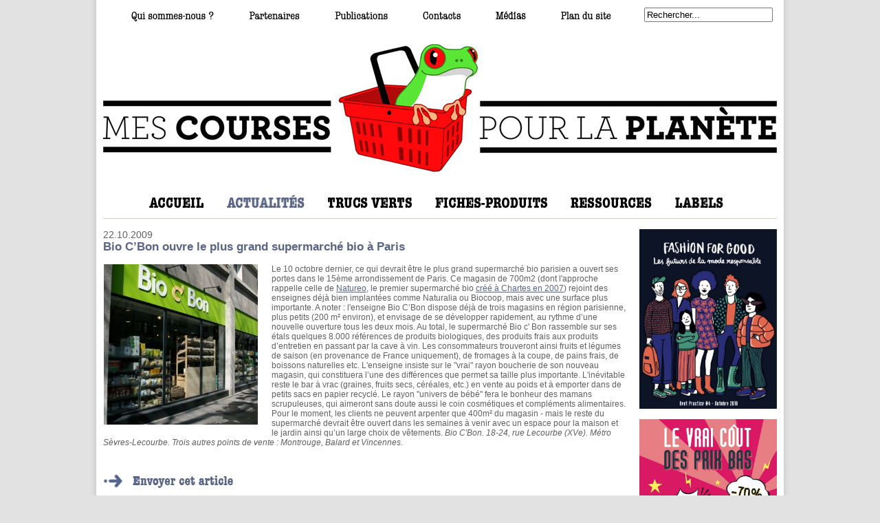

--- FILE ---
content_type: text/html; charset=utf-8
request_url: https://www.mescoursespourlaplanete.com/Actualites/Bio_C_auBon_ouvre_le_plus_grand_supermarchae_bio_aa_Paris_686.html
body_size: 149365
content:
<?xml version="1.0" encoding="UTF-8"?><!DOCTYPE html PUBLIC "-//W3C//DTD XHTML 1.1//EN" "http://www.w3.org/TR/xhtml11/DTD/xhtml11.dtd">
<html xmlns="http://www.w3.org/1999/xhtml" xml:lang="fr">
<head>
	<title>Bio C’Bon ouvre le plus grand supermarché bio à Paris / Actualités / MesCoursesPourLaPlanète.com</title>
		<meta http-equiv="content-type" content="application/xhtml+xml; charset=UTF-8" />
	<meta name="verify-v1" content="62t83Ppob2MlzVBxICYVSECSX9jnFDaBjI1gr4lwRaw=" />
	<meta http-equiv="content-language" content="fr"/>
	<meta http-equiv="reply-to" content="contact@mescoursespourlaplanete.com"/>
	<meta name="category" content="MesCoursesPourLaPlanete.com,  Le premier guide pratique en ligne de la consommation responsable"/>
	<meta name="identifier" content="www.mescoursespourlaplanete.com"/>
	<meta name="page-type" content="text/html"/>
	<meta name="distribution" content="global"/>
	<meta name="copyright" content="© MesCoursesPourLaPlanete all rights reserved"/>
	<meta name="author" content="Mes courses pour la planète / Fabien Lelu & Valentin Dubois" />

	<link rel="alternate" type="application/rss+xml" href="http://www.mescoursespourlaplanete.com/rss_actualites.php" />
	<link rel="alternate" type="application/rss+xml" href="http://www.mescoursespourlaplanete.com/rss_trucsverts.php" />
	<link rel="alternate" type="application/rss+xml" href="http://www.mescoursespourlaplanete.com/rss_produits.php" />

	<script src="http://www.google-analytics.com/urchin.js" type="text/javascript"></script>
	<script type="text/javascript" src="/js/requester.js" charset="utf-8"></script>
	<link href="/style.css" rel="stylesheet" type="text/css" media="screen" />
	<link href="/print.css" rel="stylesheet" type="text/css" media="print" />
	<script type="text/javascript" src="/js/common.js" charset="utf-8"></script>
	
	<script src="js/jquery-1.4.4.min.js" type="text/javascript"></script>
	<script src="/js/shadowbox.js" type="text/javascript"></script>
	<link href="/js/shadowbox.css" rel="stylesheet" type="text/css" />
	
	
	
<script type="text/javascript" src="//s7.addthis.com/js/300/addthis_widget.js#pubid=ra-5511a50246ef6bd8" async="async"></script>	<meta name="keywords" content=", Consommation responsable, Consom'action, Consomm'action, Consom'acteur, Consomm'acteur, Consommaction, Consommacteur, Alter-consommateur, Alterconsommateur, Alter-consommation, Eco-consommation, Ecoconsommation, Consommation durable , Consommation citoyenne, Consommation éthique, Achats responsables, Achats citoyens, consommation, commerce équitable, shopping éthique, shopping solidaire, mieux consommer, commerce éthique, commerce solidaire, consommation verte, entreprise responsable, responsabilité sociale, citoyen, solidaire, développement durable, labels, éthique , écologie, préservation de l'environnement, protection de l'environnement, préserver l'environnement, protéger l'environnement, écolabel, éco-label, biologique, produits bio, produits biologiques, écoconception, écodesign, produits naturels, produits sains, produits verts, mode éthique, tourisme solidaire, tourisme vert, écotourisme, alimentation bio, voiture propre , mobilité douce, écolo, éco-citoyen, recyclables, environnement, biocarburants, économies d'énergie, pollution, lessive écologique, produits écologiques, habitat sain, habitat naturel, cosmétiques bio, jardinage bio, jardinage biologique, coton bio, gestes verts, planète, écogestes, changement climatique, CO2, Réchauffement de la planète, Modes de vie durables, Etiquette carbone, Traçabilité, Certification environnementale, Climat, Eco-citoyenneté, Ecocitoyenneté, Produit partage, Respect de l'environnement, Produits toxiques, Ingrédients toxiques, Alimentation industrielle, Emballages, Déchets, Réduction des déchets, Bébé bio, Investissement éthique, Investissement socialement responsable, placements solidaires, Consommation engagée, Tri des déchets, Eco-efficacité, Eco-efficace, Guide vert,  greenwashing,  habitat écologique,  maison écologique,  solaire,  énergies renouvelables" />
	<meta name="description" content="Bio C’Bon ouvre le plus grand supermarché bio à Paris" />

</head>
<body>
	<div id="fb-root"></div>
	<script>(function(d, s, id) {
      var js, fjs = d.getElementsByTagName(s)[0];
      if (d.getElementById(id)) return;
      js = d.createElement(s); js.id = id;
      js.src = "//connect.facebook.net/fr_FR/sdk.js#xfbml=1&version=v2.3";
      fjs.parentNode.insertBefore(js, fjs);
    }(document, 'script', 'facebook-jssdk'));</script>
	<div id="globalSite">
				<div id="globalNavTop">
			<div id="searchBlock">
				<form method="get" action="/recherche.php">
					<div><input onfocus="if (this.value == 'Rechercher...') this.value = ''" onblur="if (this.value == '') this.value = 'Rechercher...'" onchange="this.parentNode.parentNode.submit();" type="text" name="search" value="Rechercher..."/></div>
				</form>
			</div>

			<div id="navTop">
								<a href="/qui_sommes_nous.html" title="Qui sommes-nous ?"><img src="/imgs/lkTopQui.gif" width="120" height="14" alt="Qui sommes-nous ?" /></a>

								<a href="/Partenaires/" title="Partenaires"><img src="/imgs/lkTopPart.gif" width="74" height="14" alt="Partenaires" /></a>

								<a href="/publications.html" title="Publications"><img src="/imgs/lkTopPub.gif" width="77" height="14" alt="Publications" /></a>

								<a href="/contacts.html" title="Contacts"><img src="/imgs/lkTopCont.gif" width="55" height="14" alt="Contacts" /></a>

								<a href="/Medias" title="Médias"><img style="margin-bottom:3px;" src="/imgs/medias.gif" width="44" height="12" alt="Médias" /></a>

								<a href="/plan_du_site.html" title="Plan du site"><img src="/imgs/lkTopPlan.gif" width="73" height="14" alt="Plan du site" /></a>
			</div>
			<img class="stopFloat" src="/imgs/1px.gif" alt=""/>
		</div>

		<div id="globalHeader" class="clearfix">
			<a href="http://www.mescoursespourlaplanete.com/" id="logoSite" title="Mescoursespourlaplanete.com, Le premier guide pratique en ligne de la consommation responsable">
				<img src="/imgs/logo-mcplp.jpg" alt="Mescoursespourlaplanete.com, Le premier guide pratique en ligne de la consommation responsable"/>
			</a>
		</div>

		<div id="globalNav">
			<ul id="menuEnglob" class="horMenuNav">
				<li class="menu">
										<a href="http://www.mescoursespourlaplanete.com/" title="ACCEUIL"><img src="/imgs/lkNavAcceuilV2.gif" width="79" height="19" alt="ACCUEIL" /></a>
				</li>
				
				<li class="menu">
										<a href="/Actualites/" title="ACTUALITÉS"><img src="/themes/596486/lkNavActualitesV2On.gif" width="113" height="19" alt="ACTUALITÉS" /></a>
				</li>
				
				<li class="menu">
										<a href="/TrucsVerts/" title="TRUCS VERTS"><img src="/imgs/lkNavTrucsVertsV2.gif" width="122" height="19" alt="TRUCS VERTS" /></a>

					<ul class="smenu" id="sMenuVert">
													<li>
								<a href="/TrucsVerts/Alimentation_41/" title="Alimentation">
									Alimentation								</a>
																<ul class="ssmenu">
																		<li>
										<a href="/TrucsVerts/Alimentation_41/Courses_alimentaires_44.html" title="Courses alimentaires">
											Courses alimentaires										</a>
									</li>
																		<li>
										<a href="/TrucsVerts/Alimentation_41/Cuisine_64.html" title="Cuisine">
											Cuisine										</a>
									</li>
																		<li>
										<a href="/TrucsVerts/Alimentation_41/Restaurants_34.html" title="Restaurants">
											Restaurants										</a>
									</li>
																	</ul>
															</li>
													<li>
								<a href="/TrucsVerts/Bureau_55/" title="Bureau">
									Bureau								</a>
																<ul class="ssmenu">
																		<li>
										<a href="/TrucsVerts/Bureau_55/Bureau_59.html" title="Bureau">
											Bureau										</a>
									</li>
																	</ul>
															</li>
													<li>
								<a href="/TrucsVerts/Enfant_40/" title="Enfant">
									Enfant								</a>
																<ul class="ssmenu">
																		<li>
										<a href="/TrucsVerts/Enfant_40/Chambre_d_enfant_111.html" title="Chambre d\'enfant">
											Chambre d'enfant										</a>
									</li>
																		<li>
										<a href="/TrucsVerts/Enfant_40/Jeux_et_aeveil_38.html" title="Jeux et éveil">
											Jeux et éveil										</a>
									</li>
																		<li>
										<a href="/TrucsVerts/Enfant_40/Rentraee_scolaire_29.html" title="Rentrée scolaire">
											Rentrée scolaire										</a>
									</li>
																	</ul>
															</li>
													<li>
								<a href="/TrucsVerts/Evaenements_47/" title="Evénements">
									Evénements								</a>
																<ul class="ssmenu">
																		<li>
										<a href="/TrucsVerts/Evaenements_47/Adieu_6.html" title="Adieu">
											Adieu										</a>
									</li>
																		<li>
										<a href="/TrucsVerts/Evaenements_47/Baebae_58.html" title="Bébé">
											Bébé										</a>
									</li>
																		<li>
										<a href="/TrucsVerts/Evaenements_47/Festival_113.html" title="Festival">
											Festival										</a>
									</li>
																		<li>
										<a href="/TrucsVerts/Evaenements_47/Mariage_54.html" title="Mariage">
											Mariage										</a>
									</li>
																		<li>
										<a href="/TrucsVerts/Evaenements_47/Noael_61.html" title="Noël">
											Noël										</a>
									</li>
																		<li>
										<a href="/TrucsVerts/Evaenements_47/Saint_Valentin_42.html" title="Saint-Valentin">
											Saint-Valentin										</a>
									</li>
																	</ul>
															</li>
													<li>
								<a href="/TrucsVerts/Habitat_45/" title="Habitat">
									Habitat								</a>
																<ul class="ssmenu">
																		<li>
										<a href="/TrucsVerts/Habitat_45/Air_intaerieur_et_parfums_d_ambiance_88.html" title="Air intérieur et parfums d\'ambiance">
											Air intérieur et parfums d'ambiance										</a>
									</li>
																		<li>
										<a href="/TrucsVerts/Habitat_45/Animaux_de_compagnie_90.html" title="Animaux de compagnie">
											Animaux de compagnie										</a>
									</li>
																		<li>
										<a href="/TrucsVerts/Habitat_45/Bricolage_33.html" title="Bricolage">
											Bricolage										</a>
									</li>
																		<li>
										<a href="/TrucsVerts/Habitat_45/Chambre_d_enfant_111.html" title="Chambre d\'enfant">
											Chambre d'enfant										</a>
									</li>
																		<li>
										<a href="/TrucsVerts/Habitat_45/Chauffage_82.html" title="Chauffage">
											Chauffage										</a>
									</li>
																		<li>
										<a href="/TrucsVerts/Habitat_45/Daecoration_48.html" title="Décoration">
											Décoration										</a>
									</li>
																		<li>
										<a href="/TrucsVerts/Habitat_45/Eau_dans_la_maison_95.html" title="Eau dans la maison">
											Eau dans la maison										</a>
									</li>
																		<li>
										<a href="/TrucsVerts/Habitat_45/Electricitae_et_aenergie_74.html" title="Electricité et énergie">
											Electricité et énergie										</a>
									</li>
																		<li>
										<a href="/TrucsVerts/Habitat_45/Electromaenager_et_aequipement_24.html" title="Electroménager et équipement">
											Electroménager et équipement										</a>
									</li>
																		<li>
										<a href="/TrucsVerts/Habitat_45/Fenaetres_et_vitrage_89.html" title="Fenêtres et vitrage">
											Fenêtres et vitrage										</a>
									</li>
																		<li>
										<a href="/TrucsVerts/Habitat_45/Maenage_28.html" title="Ménage">
											Ménage										</a>
									</li>
																	</ul>
															</li>
													<li>
								<a href="/TrucsVerts/High_Tech_54/" title="High-Tech">
									High-Tech								</a>
																<ul class="ssmenu">
																		<li>
										<a href="/TrucsVerts/High_Tech_54/Mataeriel_aelectronique_106.html" title="Matériel électronique">
											Matériel électronique										</a>
									</li>
																	</ul>
															</li>
													<li>
								<a href="/TrucsVerts/Loisirs_42/" title="Loisirs">
									Loisirs								</a>
																<ul class="ssmenu">
																		<li>
										<a href="/TrucsVerts/Loisirs_42/Rando_114.html" title="Rando">
											Rando										</a>
									</li>
																		<li>
										<a href="/TrucsVerts/Loisirs_42/Sport_46.html" title="Sport">
											Sport										</a>
									</li>
																		<li>
										<a href="/TrucsVerts/Loisirs_42/Sports_d_hiver_7.html" title="Sports d\'hiver">
											Sports d'hiver										</a>
									</li>
																		<li>
										<a href="/TrucsVerts/Loisirs_42/Sports_de_glisse_55.html" title="Sports de glisse">
											Sports de glisse										</a>
									</li>
																	</ul>
															</li>
													<li>
								<a href="/TrucsVerts/Mobilitae_53/" title="Mobilité">
									Mobilité								</a>
																<ul class="ssmenu">
																		<li>
										<a href="/TrucsVerts/Mobilitae_53/Mobilitae_57.html" title="Mobilité">
											Mobilité										</a>
									</li>
																	</ul>
															</li>
													<li>
								<a href="/TrucsVerts/Mode_52/" title="Mode">
									Mode								</a>
																<ul class="ssmenu">
																		<li>
										<a href="/TrucsVerts/Mode_52/Pressing_108.html" title="Pressing">
											Pressing										</a>
									</li>
																	</ul>
															</li>
													<li>
								<a href="/TrucsVerts/Plein_air_43/" title="Plein air">
									Plein air								</a>
																<ul class="ssmenu">
																		<li>
										<a href="/TrucsVerts/Plein_air_43/Barbecue_51.html" title="Barbecue">
											Barbecue										</a>
									</li>
																		<li>
										<a href="/TrucsVerts/Plein_air_43/Jardinage_40.html" title="Jardinage">
											Jardinage										</a>
									</li>
																		<li>
										<a href="/TrucsVerts/Plein_air_43/Pique_nique_50.html" title="Pique-nique">
											Pique-nique										</a>
									</li>
																	</ul>
															</li>
													<li>
								<a href="/TrucsVerts/Santae_et_beautae_44/" title="Santé et beauté">
									Santé et beauté								</a>
																<ul class="ssmenu">
																		<li>
										<a href="/TrucsVerts/Santae_et_beautae_44/Cosmaetiques_49.html" title="Cosmétiques">
											Cosmétiques										</a>
									</li>
																		<li>
										<a href="/TrucsVerts/Santae_et_beautae_44/Epilation_109.html" title="Epilation">
											Epilation										</a>
									</li>
																		<li>
										<a href="/TrucsVerts/Santae_et_beautae_44/Ondes_aelectromagnaetiques_78.html" title="Ondes électromagnétiques">
											Ondes électromagnétiques										</a>
									</li>
																		<li>
										<a href="/TrucsVerts/Santae_et_beautae_44/Soins_capillaires_110.html" title="Soins capillaires">
											Soins capillaires										</a>
									</li>
																	</ul>
															</li>
													<li>
								<a href="/TrucsVerts/Vacances_48/" title="Vacances">
									Vacances								</a>
																<ul class="ssmenu">
																		<li>
										<a href="/TrucsVerts/Vacances_48/Vacances_aa_l_aetranger_41.html" title="Vacances à l\'étranger">
											Vacances à l'étranger										</a>
									</li>
																		<li>
										<a href="/TrucsVerts/Vacances_48/Vacances_en_France__86.html" title="Vacances en France ">
											Vacances en France 										</a>
									</li>
																	</ul>
															</li>
													<li>
								<a href="/TrucsVerts/Vie_perso_51/" title="Vie perso">
									Vie perso								</a>
																<ul class="ssmenu">
																		<li>
										<a href="/TrucsVerts/Vie_perso_51/Banques_25.html" title="Banques">
											Banques										</a>
									</li>
																		<li>
										<a href="/TrucsVerts/Vie_perso_51/Publicitae_39.html" title="Publicité">
											Publicité										</a>
									</li>
																		<li>
										<a href="/TrucsVerts/Vie_perso_51/Vie_sexuelle_45.html" title="Vie sexuelle">
											Vie sexuelle										</a>
									</li>
																	</ul>
															</li>
													<li>
								<a href="/TrucsVerts/Vie_quotidienne__38/" title="Vie quotidienne ">
									Vie quotidienne 								</a>
																<ul class="ssmenu">
																		<li>
										<a href="/TrucsVerts/Vie_quotidienne__38/Mode_47.html" title="Mode">
											Mode										</a>
									</li>
																	</ul>
															</li>
											</ul>
				</li>

				<li class="menu">
										<a href="/Produits/" title="FICHES PRODUITS"><img src="/imgs/lkNavProduitsV2.gif" width="163" height="19" alt="FICHES PRODUITS" /></a>

					<ul class="smenu" id="sMenuProd">
													<li>
								<a href="/Produits/Alimentation_84/" title="Alimentation">
									Alimentation								</a>
																<ul class="ssmenu">
																		<li>
										<a href="/Produits/Alimentation_84/Cuisse_de_grenouille_et_escargot_131.html" title="Cuisse de grenouille et escargot">
											Cuisse de grenouille et escargot										</a>
									</li>
																		<li>
										<a href="/Produits/Alimentation_84/Sac_plastique_17.html" title="Sac plastique">
											Sac plastique										</a>
									</li>
																	</ul>
															</li>
													<li>
								<a href="/Produits/Bijoux_76/" title="Bijoux">
									Bijoux								</a>
																<ul class="ssmenu">
																		<li>
										<a href="/Produits/Bijoux_76/Bijoux_fantaisie_et_accessoires_33.html" title="Bijoux fantaisie et accessoires">
											Bijoux fantaisie et accessoires										</a>
									</li>
																		<li>
										<a href="/Produits/Bijoux_76/Diamants_25.html" title="Diamants">
											Diamants										</a>
									</li>
																		<li>
										<a href="/Produits/Bijoux_76/Or_et_argent_24.html" title="Or et argent">
											Or et argent										</a>
									</li>
																	</ul>
															</li>
													<li>
								<a href="/Produits/Boissons_alcoolisaees__67/" title="Boissons alcoolisées ">
									Boissons alcoolisées 								</a>
																<ul class="ssmenu">
																		<li>
										<a href="/Produits/Boissons_alcoolisaees__67/Biaere_12.html" title="Bière">
											Bière										</a>
									</li>
																		<li>
										<a href="/Produits/Boissons_alcoolisaees__67/Champagne_83.html" title="Champagne">
											Champagne										</a>
									</li>
																		<li>
										<a href="/Produits/Boissons_alcoolisaees__67/Vin_8.html" title="Vin">
											Vin										</a>
									</li>
																	</ul>
															</li>
													<li>
								<a href="/Produits/Boissons_chaudes__69/" title="Boissons chaudes ">
									Boissons chaudes 								</a>
																<ul class="ssmenu">
																		<li>
										<a href="/Produits/Boissons_chaudes__69/Cafae_13.html" title="Café">
											Café										</a>
									</li>
																		<li>
										<a href="/Produits/Boissons_chaudes__69/Thae_89.html" title="Thé">
											Thé										</a>
									</li>
																	</ul>
															</li>
													<li>
								<a href="/Produits/Boissons_non_alcoolisaees__66/" title="Boissons non alcoolisées ">
									Boissons non alcoolisées 								</a>
																<ul class="ssmenu">
																		<li>
										<a href="/Produits/Boissons_non_alcoolisaees__66/Eau_22.html" title="Eau">
											Eau										</a>
									</li>
																		<li>
										<a href="/Produits/Boissons_non_alcoolisaees__66/Jus_de_fruits_15.html" title="Jus de fruits">
											Jus de fruits										</a>
									</li>
																		<li>
										<a href="/Produits/Boissons_non_alcoolisaees__66/Sodas_18.html" title="Sodas">
											Sodas										</a>
									</li>
																	</ul>
															</li>
													<li>
								<a href="/Produits/Confiserie_70/" title="Confiserie">
									Confiserie								</a>
																<ul class="ssmenu">
																		<li>
										<a href="/Produits/Confiserie_70/Bonbons_34.html" title="Bonbons">
											Bonbons										</a>
									</li>
																		<li>
										<a href="/Produits/Confiserie_70/Chewing_gum_21.html" title="Chewing-gum">
											Chewing-gum										</a>
									</li>
																		<li>
										<a href="/Produits/Confiserie_70/Chocolat_35.html" title="Chocolat">
											Chocolat										</a>
									</li>
																		<li>
										<a href="/Produits/Confiserie_70/Sucre_9.html" title="Sucre">
											Sucre										</a>
									</li>
																	</ul>
															</li>
													<li>
								<a href="/Produits/Consommation_courante__79/" title="Consommation courante ">
									Consommation courante 								</a>
																<ul class="ssmenu">
																		<li>
										<a href="/Produits/Consommation_courante__79/Papier_39.html" title="Papier">
											Papier										</a>
									</li>
																	</ul>
															</li>
													<li>
								<a href="/Produits/Epicerie_68/" title="Epicerie">
									Epicerie								</a>
																<ul class="ssmenu">
																		<li>
										<a href="/Produits/Epicerie_68/Caeraeales_48.html" title="Céréales">
											Céréales										</a>
									</li>
																		<li>
										<a href="/Produits/Epicerie_68/Epices_85.html" title="Epices">
											Epices										</a>
									</li>
																		<li>
										<a href="/Produits/Epicerie_68/Huile_de_palme_16.html" title="Huile de palme">
											Huile de palme										</a>
									</li>
																		<li>
										<a href="/Produits/Epicerie_68/Laegumineuses_93.html" title="Légumineuses">
											Légumineuses										</a>
									</li>
																		<li>
										<a href="/Produits/Epicerie_68/Miel_104.html" title="Miel">
											Miel										</a>
									</li>
																		<li>
										<a href="/Produits/Epicerie_68/Pain_105.html" title="Pain">
											Pain										</a>
									</li>
																		<li>
										<a href="/Produits/Epicerie_68/Riz_80.html" title="Riz">
											Riz										</a>
									</li>
																		<li>
										<a href="/Produits/Epicerie_68/Sel_119.html" title="Sel">
											Sel										</a>
									</li>
																		<li>
										<a href="/Produits/Epicerie_68/Soja_125.html" title="Soja">
											Soja										</a>
									</li>
																	</ul>
															</li>
													<li>
								<a href="/Produits/Faetes_74/" title="Fêtes">
									Fêtes								</a>
																<ul class="ssmenu">
																		<li>
										<a href="/Produits/Faetes_74/Sapin_de_Noael_81.html" title="Sapin de Noël">
											Sapin de Noël										</a>
									</li>
																	</ul>
															</li>
													<li>
								<a href="/Produits/Fleurs_81/" title="Fleurs">
									Fleurs								</a>
																<ul class="ssmenu">
																		<li>
										<a href="/Produits/Fleurs_81/Fleurs_26.html" title="Fleurs">
											Fleurs										</a>
									</li>
																	</ul>
															</li>
													<li>
								<a href="/Produits/Fruits_et_laegumes__62/" title="Fruits et légumes ">
									Fruits et légumes 								</a>
																<ul class="ssmenu">
																		<li>
										<a href="/Produits/Fruits_et_laegumes__62/Banane_95.html" title="Banane">
											Banane										</a>
									</li>
																		<li>
										<a href="/Produits/Fruits_et_laegumes__62/Fraises_44.html" title="Fraises">
											Fraises										</a>
									</li>
																		<li>
										<a href="/Produits/Fruits_et_laegumes__62/Tomate_10.html" title="Tomate">
											Tomate										</a>
									</li>
																	</ul>
															</li>
													<li>
								<a href="/Produits/Habitat_78/" title="Habitat">
									Habitat								</a>
																<ul class="ssmenu">
																		<li>
										<a href="/Produits/Habitat_78/Ampoules_43.html" title="Ampoules">
											Ampoules										</a>
									</li>
																		<li>
										<a href="/Produits/Habitat_78/Isolation_87.html" title="Isolation">
											Isolation										</a>
									</li>
																		<li>
										<a href="/Produits/Habitat_78/Literie_132.html" title="Literie">
											Literie										</a>
									</li>
																		<li>
										<a href="/Produits/Habitat_78/Mobilier_40.html" title="Mobilier">
											Mobilier										</a>
									</li>
																		<li>
										<a href="/Produits/Habitat_78/Mobilier_de_jardin_117.html" title="Mobilier de jardin">
											Mobilier de jardin										</a>
									</li>
																		<li>
										<a href="/Produits/Habitat_78/Plantes_Vertes_108.html" title="Plantes Vertes">
											Plantes Vertes										</a>
									</li>
																		<li>
										<a href="/Produits/Habitat_78/Revaetements_de_sol_121.html" title="Revêtements de sol">
											Revêtements de sol										</a>
									</li>
																		<li>
										<a href="/Produits/Habitat_78/Revaetements_muraux_122.html" title="Revêtements muraux">
											Revêtements muraux										</a>
									</li>
																		<li>
										<a href="/Produits/Habitat_78/Tapis_et_moquettes_32.html" title="Tapis et moquettes">
											Tapis et moquettes										</a>
									</li>
																		<li>
										<a href="/Produits/Habitat_78/Ustensiles_de_cuisson_112.html" title="Ustensiles de cuisson">
											Ustensiles de cuisson										</a>
									</li>
																	</ul>
															</li>
													<li>
								<a href="/Produits/High_tech_80/" title="High-tech">
									High-tech								</a>
																<ul class="ssmenu">
																		<li>
										<a href="/Produits/High_tech_80/CD_DVD_130.html" title="CD/DVD">
											CD/DVD										</a>
									</li>
																		<li>
										<a href="/Produits/High_tech_80/Ordinateur_38.html" title="Ordinateur">
											Ordinateur										</a>
									</li>
																		<li>
										<a href="/Produits/High_tech_80/Piles_126.html" title="Piles">
											Piles										</a>
									</li>
																		<li>
										<a href="/Produits/High_tech_80/Taelaephone_Portable_113.html" title="Téléphone Portable">
											Téléphone Portable										</a>
									</li>
																	</ul>
															</li>
													<li>
								<a href="/Produits/Hygiaene_71/" title="Hygiène">
									Hygiène								</a>
																<ul class="ssmenu">
																		<li>
										<a href="/Produits/Hygiaene_71/Dentifrice_116.html" title="Dentifrice">
											Dentifrice										</a>
									</li>
																		<li>
										<a href="/Produits/Hygiaene_71/Protections_Paeriodiques__115.html" title="Protections Périodiques ">
											Protections Périodiques 										</a>
									</li>
																	</ul>
															</li>
													<li>
								<a href="/Produits/Mobilitae_85/" title="Mobilité">
									Mobilité								</a>
																<ul class="ssmenu">
																		<li>
										<a href="/Produits/Mobilitae_85/Parapluie_23.html" title="Parapluie">
											Parapluie										</a>
									</li>
																		<li>
										<a href="/Produits/Mobilitae_85/Vaelo_135.html" title="Vélo">
											Vélo										</a>
									</li>
																	</ul>
															</li>
													<li>
								<a href="/Produits/Nettoyage_73/" title="Nettoyage">
									Nettoyage								</a>
																<ul class="ssmenu">
																		<li>
										<a href="/Produits/Nettoyage_73/Eponge_88.html" title="Eponge">
											Eponge										</a>
									</li>
																		<li>
										<a href="/Produits/Nettoyage_73/Produits_maenagers_106.html" title="Produits ménagers">
											Produits ménagers										</a>
									</li>
																	</ul>
															</li>
													<li>
								<a href="/Produits/Produits_de_la_mer__65/" title="Produits de la mer ">
									Produits de la mer 								</a>
																<ul class="ssmenu">
																		<li>
										<a href="/Produits/Produits_de_la_mer__65/Caviar_28.html" title="Caviar">
											Caviar										</a>
									</li>
																		<li>
										<a href="/Produits/Produits_de_la_mer__65/Coquillages_et_crustacaes_84.html" title="Coquillages et crustacés">
											Coquillages et crustacés										</a>
									</li>
																		<li>
										<a href="/Produits/Produits_de_la_mer__65/Crevettes_3.html" title="Crevettes">
											Crevettes										</a>
									</li>
																		<li>
										<a href="/Produits/Produits_de_la_mer__65/Poisson_7.html" title="Poisson">
											Poisson										</a>
									</li>
																		<li>
										<a href="/Produits/Produits_de_la_mer__65/Saumon_29.html" title="Saumon">
											Saumon										</a>
									</li>
																		<li>
										<a href="/Produits/Produits_de_la_mer__65/Surimi_139.html" title="Surimi">
											Surimi										</a>
									</li>
																	</ul>
															</li>
													<li>
								<a href="/Produits/Produits_Enfants_87/" title="Produits Enfants">
									Produits Enfants								</a>
																<ul class="ssmenu">
																		<li>
										<a href="/Produits/Produits_Enfants_87/Cartable_et_fournitures_scolaires_140.html" title="Cartable et fournitures scolaires">
											Cartable et fournitures scolaires										</a>
									</li>
																	</ul>
															</li>
													<li>
								<a href="/Produits/Produits_laitiers_32/" title="Produits laitiers">
									Produits laitiers								</a>
																<ul class="ssmenu">
																		<li>
										<a href="/Produits/Produits_laitiers_32/Fromage_90.html" title="Fromage">
											Fromage										</a>
									</li>
																		<li>
										<a href="/Produits/Produits_laitiers_32/Produits_laitiers_36.html" title="Produits laitiers">
											Produits laitiers										</a>
									</li>
																	</ul>
															</li>
													<li>
								<a href="/Produits/Santae_et_Beautae_83/" title="Santé et Beauté">
									Santé et Beauté								</a>
																<ul class="ssmenu">
																		<li>
										<a href="/Produits/Santae_et_Beautae_83/Couches_27.html" title="Couches">
											Couches										</a>
									</li>
																		<li>
										<a href="/Produits/Santae_et_Beautae_83/Craeme_solaire_102.html" title="Crème solaire">
											Crème solaire										</a>
									</li>
																		<li>
										<a href="/Produits/Santae_et_Beautae_83/Daeodorant_41.html" title="Déodorant">
											Déodorant										</a>
									</li>
																		<li>
										<a href="/Produits/Santae_et_Beautae_83/Dentifrice_116.html" title="Dentifrice">
											Dentifrice										</a>
									</li>
																		<li>
										<a href="/Produits/Santae_et_Beautae_83/Maquillage_94.html" title="Maquillage">
											Maquillage										</a>
									</li>
																		<li>
										<a href="/Produits/Santae_et_Beautae_83/Maedicaments_98.html" title="Médicaments">
											Médicaments										</a>
									</li>
																		<li>
										<a href="/Produits/Santae_et_Beautae_83/Papier_toilette_107.html" title="Papier toilette">
											Papier toilette										</a>
									</li>
																		<li>
										<a href="/Produits/Santae_et_Beautae_83/Parfum_42.html" title="Parfum">
											Parfum										</a>
									</li>
																		<li>
										<a href="/Produits/Santae_et_Beautae_83/Protections_Paeriodiques__115.html" title="Protections Périodiques ">
											Protections Périodiques 										</a>
									</li>
																	</ul>
															</li>
													<li>
								<a href="/Produits/Vaetements_77/" title="Vêtements">
									Vêtements								</a>
																<ul class="ssmenu">
																		<li>
										<a href="/Produits/Vaetements_77/Chaussures_37.html" title="Chaussures">
											Chaussures										</a>
									</li>
																		<li>
										<a href="/Produits/Vaetements_77/Jean_31.html" title="Jean">
											Jean										</a>
									</li>
																		<li>
										<a href="/Produits/Vaetements_77/Lingerie_128.html" title="Lingerie">
											Lingerie										</a>
									</li>
																		<li>
										<a href="/Produits/Vaetements_77/Sac_114.html" title="Sac">
											Sac										</a>
									</li>
																	</ul>
															</li>
													<li>
								<a href="/Produits/Viande_64/" title="Viande">
									Viande								</a>
																<ul class="ssmenu">
																		<li>
										<a href="/Produits/Viande_64/Foie_gras_30.html" title="Foie gras">
											Foie gras										</a>
									</li>
																		<li>
										<a href="/Produits/Viande_64/Oeufs_14.html" title="Oeufs">
											Oeufs										</a>
									</li>
																		<li>
										<a href="/Produits/Viande_64/Plats_cuisinaes_123.html" title="Plats cuisinés">
											Plats cuisinés										</a>
									</li>
																		<li>
										<a href="/Produits/Viande_64/Viande_47.html" title="Viande">
											Viande										</a>
									</li>
																		<li>
										<a href="/Produits/Viande_64/Volailles_86.html" title="Volailles">
											Volailles										</a>
									</li>
																	</ul>
															</li>
													<li>
								<a href="/Produits/Vie_perso_86/" title="Vie perso">
									Vie perso								</a>
																<ul class="ssmenu">
																		<li>
										<a href="/Produits/Vie_perso_86/Cigarette_127.html" title="Cigarette">
											Cigarette										</a>
									</li>
																		<li>
										<a href="/Produits/Vie_perso_86/Micro_craedit_137.html" title="Micro-crédit">
											Micro-crédit										</a>
									</li>
																	</ul>
															</li>
											</ul>
				</li>
				
				<li class="menu">
										<a href="/Ressources/" title="RESSOURCES"><img src="/imgs/lkNavRessourcesV2.gif" width="118" height="19" alt="RESSOURCES" /></a>
				</li>

				<li class="menu">
										<a href="/Labels/" title="LABELS"><img src="/imgs/lkNavLabelsV2.gif" width="70" height="19" alt="LABELS" /></a>
				</li>
			</ul>

			<!-- <div id="englobNav">
								<div class="lkNav">
					<a href="http://www.mescoursespourlaplanete.com/" title="ACCEUIL"><img src="/imgs/lkNavAcceuil.gif" width="86" height="20" alt="ACCUEIL" /></a>
				</div>

								<div class="lkNav">
					<a href="/Actualites/" title="ACTUALITÉS"><img src="/themes/596486/lkNavActualitesOn.gif" width="125" height="20" alt="ACTUALITÉS" /></a>
				</div>
				

								<div class="lkNav" onmouseover="showSMenu(this);">
					<div class="sMenuNav" style="width:99px;">
											<a href="/TrucsVerts/Alimentation_41/" title="Alimentation">
							<img class="puce" src="/imgs/puceSelect.gif" alt="" />
							Alimentation						</a>
											<a href="/TrucsVerts/Bureau_55/" title="Bureau">
							<img class="puce" src="/imgs/puceSelect.gif" alt="" />
							Bureau						</a>
											<a href="/TrucsVerts/Enfant_40/" title="Enfant">
							<img class="puce" src="/imgs/puceSelect.gif" alt="" />
							Enfant						</a>
											<a href="/TrucsVerts/Evaenements_47/" title="Evénements">
							<img class="puce" src="/imgs/puceSelect.gif" alt="" />
							Evénements						</a>
											<a href="/TrucsVerts/Habitat_45/" title="Habitat">
							<img class="puce" src="/imgs/puceSelect.gif" alt="" />
							Habitat						</a>
											<a href="/TrucsVerts/High_Tech_54/" title="High-Tech">
							<img class="puce" src="/imgs/puceSelect.gif" alt="" />
							High-Tech						</a>
											<a href="/TrucsVerts/Loisirs_42/" title="Loisirs">
							<img class="puce" src="/imgs/puceSelect.gif" alt="" />
							Loisirs						</a>
											<a href="/TrucsVerts/Mobilitae_53/" title="Mobilité">
							<img class="puce" src="/imgs/puceSelect.gif" alt="" />
							Mobilité						</a>
											<a href="/TrucsVerts/Mode_52/" title="Mode">
							<img class="puce" src="/imgs/puceSelect.gif" alt="" />
							Mode						</a>
											<a href="/TrucsVerts/Plein_air_43/" title="Plein air">
							<img class="puce" src="/imgs/puceSelect.gif" alt="" />
							Plein air						</a>
											<a href="/TrucsVerts/Santae_et_beautae_44/" title="Santé et beauté">
							<img class="puce" src="/imgs/puceSelect.gif" alt="" />
							Santé et beauté						</a>
											<a href="/TrucsVerts/Vacances_48/" title="Vacances">
							<img class="puce" src="/imgs/puceSelect.gif" alt="" />
							Vacances						</a>
											<a href="/TrucsVerts/Vie_perso_51/" title="Vie perso">
							<img class="puce" src="/imgs/puceSelect.gif" alt="" />
							Vie perso						</a>
											<a href="/TrucsVerts/Vie_quotidienne__38/" title="Vie quotidienne ">
							<img class="puce" src="/imgs/puceSelect.gif" alt="" />
							Vie quotidienne 						</a>
										</div>

					<a href="/TrucsVerts/" title="TRUCS VERTS"><img src="/imgs/lkNavTrucsVerts.gif" width="135" height="20" alt="TRUCS VERTS" /></a>
				</div>

								<div class="lkNav" onmouseover="showSMenu(this);">
					<div class="sMenuNav" style="width:131px;">
											<a href="/Produits/Alimentation_84/" title="Alimentation">
							<img class="puce" src="/imgs/puceSelect.gif" alt="" />
							Alimentation						</a>
											<a href="/Produits/Bijoux_76/" title="Bijoux">
							<img class="puce" src="/imgs/puceSelect.gif" alt="" />
							Bijoux						</a>
											<a href="/Produits/Boissons_alcoolisaees__67/" title="Boissons alcoolisées ">
							<img class="puce" src="/imgs/puceSelect.gif" alt="" />
							Boissons alcoolisées 						</a>
											<a href="/Produits/Boissons_chaudes__69/" title="Boissons chaudes ">
							<img class="puce" src="/imgs/puceSelect.gif" alt="" />
							Boissons chaudes 						</a>
											<a href="/Produits/Boissons_non_alcoolisaees__66/" title="Boissons non alcoolisées ">
							<img class="puce" src="/imgs/puceSelect.gif" alt="" />
							Boissons non alcoolisées 						</a>
											<a href="/Produits/Confiserie_70/" title="Confiserie">
							<img class="puce" src="/imgs/puceSelect.gif" alt="" />
							Confiserie						</a>
											<a href="/Produits/Consommation_courante__79/" title="Consommation courante ">
							<img class="puce" src="/imgs/puceSelect.gif" alt="" />
							Consommation courante 						</a>
											<a href="/Produits/Epicerie_68/" title="Epicerie">
							<img class="puce" src="/imgs/puceSelect.gif" alt="" />
							Epicerie						</a>
											<a href="/Produits/Faetes_74/" title="Fêtes">
							<img class="puce" src="/imgs/puceSelect.gif" alt="" />
							Fêtes						</a>
											<a href="/Produits/Fleurs_81/" title="Fleurs">
							<img class="puce" src="/imgs/puceSelect.gif" alt="" />
							Fleurs						</a>
											<a href="/Produits/Fruits_et_laegumes__62/" title="Fruits et légumes ">
							<img class="puce" src="/imgs/puceSelect.gif" alt="" />
							Fruits et légumes 						</a>
											<a href="/Produits/Habitat_78/" title="Habitat">
							<img class="puce" src="/imgs/puceSelect.gif" alt="" />
							Habitat						</a>
											<a href="/Produits/High_tech_80/" title="High-tech">
							<img class="puce" src="/imgs/puceSelect.gif" alt="" />
							High-tech						</a>
											<a href="/Produits/Hygiaene_71/" title="Hygiène">
							<img class="puce" src="/imgs/puceSelect.gif" alt="" />
							Hygiène						</a>
											<a href="/Produits/Mobilitae_85/" title="Mobilité">
							<img class="puce" src="/imgs/puceSelect.gif" alt="" />
							Mobilité						</a>
											<a href="/Produits/Nettoyage_73/" title="Nettoyage">
							<img class="puce" src="/imgs/puceSelect.gif" alt="" />
							Nettoyage						</a>
											<a href="/Produits/Produits_de_la_mer__65/" title="Produits de la mer ">
							<img class="puce" src="/imgs/puceSelect.gif" alt="" />
							Produits de la mer 						</a>
											<a href="/Produits/Produits_Enfants_87/" title="Produits Enfants">
							<img class="puce" src="/imgs/puceSelect.gif" alt="" />
							Produits Enfants						</a>
											<a href="/Produits/Produits_laitiers_32/" title="Produits laitiers">
							<img class="puce" src="/imgs/puceSelect.gif" alt="" />
							Produits laitiers						</a>
											<a href="/Produits/Santae_et_Beautae_83/" title="Santé et Beauté">
							<img class="puce" src="/imgs/puceSelect.gif" alt="" />
							Santé et Beauté						</a>
											<a href="/Produits/Vaetements_77/" title="Vêtements">
							<img class="puce" src="/imgs/puceSelect.gif" alt="" />
							Vêtements						</a>
											<a href="/Produits/Viande_64/" title="Viande">
							<img class="puce" src="/imgs/puceSelect.gif" alt="" />
							Viande						</a>
											<a href="/Produits/Vie_perso_86/" title="Vie perso">
							<img class="puce" src="/imgs/puceSelect.gif" alt="" />
							Vie perso						</a>
										</div>

					<a href="/Produits/" title="FICHES PRODUITS">
						<img src="/imgs/lkNavProduits.gif" width="179" height="20" alt="FICHES PRODUITS" />
					</a>
				</div>

								<div class="lkNav">
					<a href="/Ressources/" title="RESSOURCES">
						<img src="/imgs/lkNavRessources.gif" width="129" height="20" alt="RESSOURCES" />
					</a>
				</div>
				<img class="stopFloat" src="/imgs/1px.gif" alt=""/>
			</div> -->

			<div id="globalAlert">
				<div id="englobAlert"></div>
			</div>
		</div>
		<div id="colRight">
    <!-- PARTENAIRES  -->

    
        <a class="pub" target="_blank"
           href="https://www.utopies.com/publications/fashion-for-good-les-futurs-de-la-marque-responsable-comment-ouvrir-les-voies-dune-mode-durable-et-desirable/"
           title="Utopies &copy; - Fashion for good - Les futurs de la marque responsable, comment ouvrir les voies d'une mode durable et désirable">
            <img src="/imgs/fashion-for-good.jpg" width="200" 
                 alt="Utopies &copy; - Fashion for good - Les futurs de la marque responsable, comment ouvrir les voies d'une mode durable et désirable"/>
        </a>
        <a class="pub"
           href="/medias/pdf/le-vrai-cout-des-prix-bas.pdf"
           title="Le vrai coût des prix bas">
            <img src="/imgs/le-vrai-cout-des-prix-bas.jpg" width="200"
                 alt="Le vrai coût des prix bas"/>
        </a>
        <a class="pub"
           href="/medias/pdf/la-vie-locale.zip"
           title="La vie locale">
            <img src="/imgs/la-vie-locale.jpg" width="200"
                 alt="La vie locale"/>
        </a>
        <a class="pub"
           href="/medias/pdf/choix-par-defaut-choix-sans-defaut.pdf"
           title="Choix par défaut, choix sans défaut">
            <img src="/imgs/choix-par-defaut-choix-sans-defaut.jpg" width="200"
                 alt="Choix par défaut, choix sans défaut"/>
        </a>

        <!-- INITIATIVE DE  -->
        <div class="engPubTit">
            <img src="/imgs/titInitiativeDe.gif" width="122" height="17" alt="Une initiative de"/>
        </div>

        <a class="pub" target="_blank" href="http://www.utopies.com/"
           title="Utopies &copy; - Agence qui se donne pour charge de promouvoir la responsabilité sociale auprès des entreprises et le développement durable.">
            <img src="/imgs/pubUtopies.jpg" width="200" height="167"
                 alt="Utopies &copy; - Agence qui se donne pour charge de promouvoir la responsabilité sociale auprès des entreprises et le développement durable."/>
        </a>

</div>

		<div id="globalCt">
			<div class="actu">
				<span class="date">22.10.2009</span>
				<h1><a href="/Actualites/Bio_C_auBon_ouvre_le_plus_grand_supermarchae_bio_aa_Paris_686.html" title="Bio C’Bon ouvre le plus grand supermarché bio à Paris">Bio C’Bon ouvre le plus grand supermarché bio à Paris</a></h1>

									<div class="englobImg">
											<img src="/medias/imgs/actu_5pyae5.jpg" width="224" height="233" alt="Bio C’Bon ouvre le plus grand supermarché bio à Paris" />
					</div>
								
				<p>Le 10 octobre dernier, ce qui devrait &ecirc;tre le plus grand supermarch&eacute; bio parisien a ouvert ses portes dans le 15&egrave;me arrondissement de Paris. Ce magasin de 700m2 (dont l'approche rappelle celle de <a href="http://www.natureo-bio.fr" onclick="window.open(this.href); return false;">Natureo</a>, le premier supermarch&eacute; bio <a href="http://www.mescoursespourlaplanete.com/Actualites/De_bien_bio_supermarchaes____80.html" onclick="window.open(this.href); return false;">cr&eacute;&eacute; &agrave; Chartes en 2007</a>) rejoint des enseignes d&eacute;j&agrave; bien implant&eacute;es comme Naturalia ou Biocoop, mais avec une surface plus importante. A noter : l'enseigne Bio C&rsquo;Bon dispose d&eacute;j&agrave; de trois magasins en r&eacute;gion parisienne, plus petits (200 m&sup2; environ), et envisage de se d&eacute;velopper rapidement, au rythme d&rsquo;une nouvelle ouverture tous les deux mois. Au total, le supermarch&eacute; Bio c' Bon rassemble sur ses &eacute;tals quelques 8.000 r&eacute;f&eacute;rences de produits biologiques, des produits frais aux produits d&rsquo;entretien en passant par la cave &agrave; vin. Les consommateurs trouveront ainsi fruits et l&eacute;gumes de saison (en provenance de France uniquement), de fromages &agrave; la coupe, de pains frais, de boissons naturelles etc. L'enseigne insiste sur le &quot;vrai&quot; rayon boucherie de son nouveau magasin, qui constituera l&rsquo;une des diff&eacute;rences que permet sa taille plus importante. L'in&eacute;vitable reste le bar &agrave; vrac (graines, fruits secs, c&eacute;r&eacute;ales, etc.) en vente au poids et &agrave; emporter dans de petits sacs en papier recycl&eacute;. Le rayon &quot;univers de b&eacute;b&eacute;&quot; fera le bonheur des mamans scrupuleuses, qui aimeront sans doute aussi le coin cosm&eacute;tiques et compl&eacute;ments alimentaires. Pour le moment, les clients ne peuvent arpenter que 400m&sup2; du magasin - mais le reste du supermarch&eacute; devrait &ecirc;tre ouvert dans les semaines &agrave; venir avec un espace pour la maison et le jardin ainsi qu&rsquo;un large choix de v&ecirc;tements. <em>Bio C'Bon. 18-24, rue Lecourbe (XVe). M&eacute;tro S&egrave;vres-Lecourbe. Trois autres points de vente : Montrouge, Balard et Vincennes.</em></p>

				<div class="addthis_sharing_toolbox" style="margin:20px 0;"></div>

				<div class="send-article">
                <a href="javascript:;" onclick="sendArticle('686', 'actualite');" title="envoyer l'article : Bio C’Bon ouvre le plus grand supermarché bio à Paris">
					<img class="btEnvoiActuHome" src="/themes/596486/btEnvoiArticleHome.gif" alt="envoyer l'article : Bio C’Bon ouvre le plus grand supermarché bio à Paris" />
				</a></div>
                
                <div class="fb-like specifique" data-href="http://www.mescoursespourlaplanete.com/Actualites/Bio_C_auBon_ouvre_le_plus_grand_supermarchae_bio_aa_Paris_686.html.html" data-layout="button_count" data-action="like" data-show-faces="true" data-share="true"></div>

				<img class="lineSepar" src="/imgs/ptsLineActusHome.gif" alt="" />
			</div>
			
			<div class="actu">
				<img id="titTrierActus" src="/themes/596486/titTrierActus.gif" width="165" height="35" alt="TRIER LES ACTUALITÉS PAR MOT-CLÉ" />

				
				<form method="post" action="/Actualites/Bio_C_auBon_ouvre_le_plus_grand_supermarchae_bio_aa_Paris_686.html">
					<div id="formActus">
						<input onfocus="if (this.value == 'insérer un mot-clé') this.value = ''" onblur="if (this.value == '') this.value = 'insérer un mot-clé'" class="text" type="text" name="search" value="insérer un mot-clé"/> 
						
						<input class="image" type="image" src="/imgs/btValidSearchActu.gif" alt="OK !" />
					</div>
				</form>
				<img style="clear:both;" class="lineSepar" src="/imgs/ptsLineActusHome.gif" alt="" />
			</div>

			<img id="titLesActualites" src="/imgs/titLesActualites.gif" width="116" height="16" alt="LES ACTUALITÉS" />

						<h1 class="lkActus">
				<a href="/Actualites/Avec_La_Fourche__co_craeez_les_futurs_produits_de_la_marque_a__2709.html" title="Avec La Fourche, co-créez les futurs produits de la marque !">
					<span class="date">16.11.2020</span>
					&nbsp;|&nbsp;
					<span class="titActu">Avec La Fourche, co-créez les futurs produits de la marque !</span>
				</a>
			</h1>
						<h1 class="lkActus">
				<a href="/Actualites/Quelles_sont_vos_idaees_pour_une_mode_plus_responsable___a_2702.html" title="Quelles sont vos idées pour une mode plus responsable ? ">
					<span class="date">28.10.2020</span>
					&nbsp;|&nbsp;
					<span class="titActu">Quelles sont vos idées pour une mode plus responsable ? </span>
				</a>
			</h1>
						<h1 class="lkActus">
				<a href="/Actualites/Mes_Courses_pour_la_Planaete_aevolue___votre_avis_compte___2701.html" title="Mes Courses pour la Planète évolue : votre avis compte !">
					<span class="date">29.06.2020</span>
					&nbsp;|&nbsp;
					<span class="titActu">Mes Courses pour la Planète évolue : votre avis compte !</span>
				</a>
			</h1>
						<h1 class="lkActus">
				<a href="/Actualites/BioDemain___la_marque_qui_tend_la_main_aux_agriculteurs_en_transition_2700.html" title="BioDemain : la marque qui tend la main aux agriculteurs en transition">
					<span class="date">19.02.2020</span>
					&nbsp;|&nbsp;
					<span class="titActu">BioDemain : la marque qui tend la main aux agriculteurs en transition</span>
				</a>
			</h1>
						<h1 class="lkActus">
				<a href="/Actualites/Anti_gaspi___enfin_un_pacte_engageant_____2699.html" title="Anti-gaspi : enfin un pacte engageant (?)">
					<span class="date">03.02.2020</span>
					&nbsp;|&nbsp;
					<span class="titActu">Anti-gaspi : enfin un pacte engageant (?)</span>
				</a>
			</h1>
						<h1 class="lkActus">
				<a href="/Actualites/Mode_responsable___une_friperie_solidaire_aa_Paris_2693.html" title="Mode responsable : une friperie solidaire à Paris">
					<span class="date">03.02.2020</span>
					&nbsp;|&nbsp;
					<span class="titActu">Mode responsable : une friperie solidaire à Paris</span>
				</a>
			</h1>
						<h1 class="lkActus">
				<a href="/Actualites/Donnons_une_seconde_vie_aa_nos_objets____2692.html" title="Donnons une seconde vie à nos objets ! ">
					<span class="date">13.12.2019</span>
					&nbsp;|&nbsp;
					<span class="titActu">Donnons une seconde vie à nos objets ! </span>
				</a>
			</h1>
						<h1 class="lkActus">
				<a href="/Actualites/Carrefour_mobilise_ses_consommateurs_pour_faire_la_chasse_au_plastique_2688.html" title="Carrefour mobilise ses consommateurs pour faire la chasse au plastique">
					<span class="date">26.11.2019</span>
					&nbsp;|&nbsp;
					<span class="titActu">Carrefour mobilise ses consommateurs pour faire la chasse au plastique</span>
				</a>
			</h1>
						<h1 class="lkActus">
				<a href="/Actualites/Make_Friday_Green_Again___les_marques_bousculent_le_Black_Friday_2673.html" title="Make Friday Green Again : les marques bousculent le Black Friday">
					<span class="date">12.11.2019</span>
					&nbsp;|&nbsp;
					<span class="titActu">Make Friday Green Again : les marques bousculent le Black Friday</span>
				</a>
			</h1>
						<h1 class="lkActus">
				<a href="/Actualites/Le_Producteur_Local___le_distributeur_qui_supprime_les_marges_2672.html" title="Le Producteur Local : le distributeur qui supprime les marges">
					<span class="date">05.11.2019</span>
					&nbsp;|&nbsp;
					<span class="titActu">Le Producteur Local : le distributeur qui supprime les marges</span>
				</a>
			</h1>
						<h1 class="lkActus">
				<a href="/Actualites/Le_secteur_du_tourisme_deviendrait_il_un_peu_plus_aecolo_a__2671.html" title="Le secteur du tourisme deviendrait-il un peu plus écolo ?">
					<span class="date">28.10.2019</span>
					&nbsp;|&nbsp;
					<span class="titActu">Le secteur du tourisme deviendrait-il un peu plus écolo ?</span>
				</a>
			</h1>
						<h1 class="lkActus">
				<a href="/Actualites/Du__e_consommer_mieux__u_au__e_consommer_moins__u___les_Franacais_poursuivent_leur_transition_2670.html" title="Du « consommer mieux » au « consommer moins » : les Français poursuivent leur transition">
					<span class="date">17.10.2019</span>
					&nbsp;|&nbsp;
					<span class="titActu">Du « consommer mieux » au « consommer moins » : les Français poursuivent leur transition</span>
				</a>
			</h1>
						<h1 class="lkActus">
				<a href="/Actualites/TESCO_a__le_nouveau_supermarchae_de_l_aualimentation_plus_saine_a__2653.html" title="TESCO : le nouveau supermarché de l’alimentation plus saine ?">
					<span class="date">07.10.2019</span>
					&nbsp;|&nbsp;
					<span class="titActu">TESCO : le nouveau supermarché de l’alimentation plus saine ?</span>
				</a>
			</h1>
						<h1 class="lkActus">
				<a href="/Actualites/ClearFashion_a__l_auappli_qui_passe_au_crible_vos_vaetements__2652.html" title="ClearFashion : l’appli qui passe au crible vos vêtements ">
					<span class="date">27.09.2019</span>
					&nbsp;|&nbsp;
					<span class="titActu">ClearFashion : l’appli qui passe au crible vos vêtements </span>
				</a>
			</h1>
						<h1 class="lkActus">
				<a href="/Actualites/Henri_Rose___de_la_transparence_dans_les_fragrances_2647.html" title="Henri Rose : de la transparence dans les fragrances">
					<span class="date">30.07.2019</span>
					&nbsp;|&nbsp;
					<span class="titActu">Henri Rose : de la transparence dans les fragrances</span>
				</a>
			</h1>
						<h1 class="lkActus">
				<a href="/Actualites/Le_daemaenagement_2_0___zaero_daechet__zaero_carton_a__2646.html" title="Le déménagement 2.0 : zéro déchet, zéro carton ?">
					<span class="date">17.07.2019</span>
					&nbsp;|&nbsp;
					<span class="titActu">Le déménagement 2.0 : zéro déchet, zéro carton ?</span>
				</a>
			</h1>
						<h1 class="lkActus">
				<a href="/Actualites/Fini_le_fuel__place_au_vent___l_auavenir_du_cargo_dans_le_voilier____2645.html" title="Fini le fuel, place au vent : l’avenir du cargo dans le voilier ! ">
					<span class="date">28.06.2019</span>
					&nbsp;|&nbsp;
					<span class="titActu">Fini le fuel, place au vent : l’avenir du cargo dans le voilier ! </span>
				</a>
			</h1>
						<h1 class="lkActus">
				<a href="/Actualites/Des_pastilles_pour_passer_l_auaeponge_sur_le_plastique_2644.html" title="Des pastilles pour passer l’éponge sur le plastique">
					<span class="date">25.06.2019</span>
					&nbsp;|&nbsp;
					<span class="titActu">Des pastilles pour passer l’éponge sur le plastique</span>
				</a>
			</h1>
						<h1 class="lkActus">
				<a href="/Actualites/Koovee_a__ne_jetez_plus_vos_couverts__mangez_les_a__2642.html" title="Koovee : ne jetez plus vos couverts, mangez-les !">
					<span class="date">19.06.2019</span>
					&nbsp;|&nbsp;
					<span class="titActu">Koovee : ne jetez plus vos couverts, mangez-les !</span>
				</a>
			</h1>
						<h1 class="lkActus">
				<a href="/Actualites/Deliveroo___des_plats_chez_soi_en_un_clic_a__et_bientaot_sans_plastique_a__2641.html" title="Deliveroo : des plats chez soi en un clic… et bientôt sans plastique ?">
					<span class="date">14.06.2019</span>
					&nbsp;|&nbsp;
					<span class="titActu">Deliveroo : des plats chez soi en un clic… et bientôt sans plastique ?</span>
				</a>
			</h1>
						<h1 class="lkActus">
				<a href="/Actualites/Halte_au_gaspi_dans_les_boulangeries_avec_aass_Bar_2640.html" title="Halte au gaspi dans les boulangeries avec Äss-Bar">
					<span class="date">07.06.2019</span>
					&nbsp;|&nbsp;
					<span class="titActu">Halte au gaspi dans les boulangeries avec Äss-Bar</span>
				</a>
			</h1>
						<h1 class="lkActus">
				<a href="/Actualites/SKFK__le_bruit_de_la_raevolution_dans_vos_dressing____2639.html" title="SKFK, le bruit de la révolution dans vos dressing ? ">
					<span class="date">04.06.2019</span>
					&nbsp;|&nbsp;
					<span class="titActu">SKFK, le bruit de la révolution dans vos dressing ? </span>
				</a>
			</h1>
						<h1 class="lkActus">
				<a href="/Actualites/Une__e_Plastic_Rebellion__u_pour_le_nouveau__NoPlasticChallenge__2638.html" title="Une « Plastic Rebellion » pour le nouveau #NoPlasticChallenge ">
					<span class="date">29.05.2019</span>
					&nbsp;|&nbsp;
					<span class="titActu">Une « Plastic Rebellion » pour le nouveau #NoPlasticChallenge </span>
				</a>
			</h1>
						<h1 class="lkActus">
				<a href="/Actualites/Anticipation__organisation__action___Zero_Waste_engage_les_organisateurs_d_auaevaenements_sportifs_aa_se_mettre_au_vert____2637.html" title="Anticipation, organisation, action : Zero Waste engage les organisateurs d’événements sportifs à se mettre au vert ! ">
					<span class="date">24.05.2019</span>
					&nbsp;|&nbsp;
					<span class="titActu">Anticipation, organisation, action : Zero Waste engage les organisateurs d’événements sportifs à se mettre au vert ! </span>
				</a>
			</h1>
						<h1 class="lkActus">
				<a href="/Actualites/Se_mettre_au_vert_dans_les_airs___le_lent_daecollage_des_compagnies_aaeriennes_2636.html" title="Se mettre au vert dans les airs : le lent décollage des compagnies aériennes">
					<span class="date">21.05.2019</span>
					&nbsp;|&nbsp;
					<span class="titActu">Se mettre au vert dans les airs : le lent décollage des compagnies aériennes</span>
				</a>
			</h1>
						<h1 class="lkActus">
				<a href="/Actualites/Producteurs_et_consommateurs_de_cafae_raeconciliaes_graace_aa_Moyee_coffee___2635.html" title="Producteurs et consommateurs de café réconciliés grâce à Moyee coffee !">
					<span class="date">17.05.2019</span>
					&nbsp;|&nbsp;
					<span class="titActu">Producteurs et consommateurs de café réconciliés grâce à Moyee coffee !</span>
				</a>
			</h1>
						<h1 class="lkActus">
				<a href="/Actualites/Sourcing_is_so_in___H_M_poursuit_ses_engagements_dans_la_mode_durable_2621.html" title="Sourcing is so in : H&amp;M poursuit ses engagements dans la mode durable">
					<span class="date">14.05.2019</span>
					&nbsp;|&nbsp;
					<span class="titActu">Sourcing is so in : H&amp;M poursuit ses engagements dans la mode durable</span>
				</a>
			</h1>
						<h1 class="lkActus">
				<a href="/Actualites/Absolut_Vodka__la_marque_de_spiritueux_qui_inspire_la_transparence_2620.html" title="Absolut Vodka, la marque de spiritueux qui inspire la transparence">
					<span class="date">09.05.2019</span>
					&nbsp;|&nbsp;
					<span class="titActu">Absolut Vodka, la marque de spiritueux qui inspire la transparence</span>
				</a>
			</h1>
						<h1 class="lkActus">
				<a href="/Actualites/Budget_carbone_raeduit_par_8___les_gaenaerations_futures_devront_se_serrer_la_ceinture___2619.html" title="Budget carbone réduit par 8 : les générations futures devront se serrer la ceinture !">
					<span class="date">30.04.2019</span>
					&nbsp;|&nbsp;
					<span class="titActu">Budget carbone réduit par 8 : les générations futures devront se serrer la ceinture !</span>
				</a>
			</h1>
						<h1 class="lkActus">
				<a href="/Actualites/Les_actionnaires_d_auAmazon_grondent_au_nom_du_climat___2618.html" title="Les actionnaires d’Amazon grondent au nom du climat !">
					<span class="date">25.04.2019</span>
					&nbsp;|&nbsp;
					<span class="titActu">Les actionnaires d’Amazon grondent au nom du climat !</span>
				</a>
			</h1>
						<h1 class="lkActus">
				<a href="/Actualites/FairBnB___Bed_and_breakfast_et_baenaefice_local_2617.html" title="FairBnB : Bed and breakfast et bénéfice local">
					<span class="date">08.04.2019</span>
					&nbsp;|&nbsp;
					<span class="titActu">FairBnB : Bed and breakfast et bénéfice local</span>
				</a>
			</h1>
						<h1 class="lkActus">
				<a href="/Actualites/Carrefour__sur_le_chemin_du_zaero_daechet___2611.html" title="Carrefour, sur le chemin du zéro déchet ?">
					<span class="date">27.03.2019</span>
					&nbsp;|&nbsp;
					<span class="titActu">Carrefour, sur le chemin du zéro déchet ?</span>
				</a>
			</h1>
						<h1 class="lkActus">
				<a href="/Actualites/Murfy__le_guide_de_survie_des_objets_2610.html" title="Murfy, le guide de survie des objets">
					<span class="date">19.03.2019</span>
					&nbsp;|&nbsp;
					<span class="titActu">Murfy, le guide de survie des objets</span>
				</a>
			</h1>
						<h1 class="lkActus">
				<a href="/Actualites/Le_nouveau_visage_des_consommateurs_de_produits_bio_en_France__2608.html" title="Le nouveau visage des consommateurs de produits bio en France ">
					<span class="date">01.03.2019</span>
					&nbsp;|&nbsp;
					<span class="titActu">Le nouveau visage des consommateurs de produits bio en France </span>
				</a>
			</h1>
						<h1 class="lkActus">
				<a href="/Actualites/Un_nouveau_substitut_au_cuir_chez_VEJA___2604.html" title="Un nouveau substitut au cuir chez VEJA !">
					<span class="date">18.02.2019</span>
					&nbsp;|&nbsp;
					<span class="titActu">Un nouveau substitut au cuir chez VEJA !</span>
				</a>
			</h1>
						<h1 class="lkActus">
				<a href="/Actualites/aeconomie_circulaire_dans_le_textile_a__oau_en_sont_les_consommateurs_et_les_marques_a___aepisode_2__2600.html" title="Économie circulaire dans le textile : où en sont les consommateurs et les marques ? (épisode 2)">
					<span class="date">13.02.2019</span>
					&nbsp;|&nbsp;
					<span class="titActu">Économie circulaire dans le textile : où en sont les consommateurs et les marques ? (épisode 2)</span>
				</a>
			</h1>
						<h1 class="lkActus">
				<a href="/Actualites/aeconomie_circulaire_dans_le_textile_a__oau_en_sont_les_consommateurs_et_les_marques_a___aepisode_1__2599.html" title="Économie circulaire dans le textile : où en sont les consommateurs et les marques ? (épisode 1)">
					<span class="date">13.02.2019</span>
					&nbsp;|&nbsp;
					<span class="titActu">Économie circulaire dans le textile : où en sont les consommateurs et les marques ? (épisode 1)</span>
				</a>
			</h1>
						<h1 class="lkActus">
				<a href="/Actualites/LOOP_ou_le_Grand_retour_de_la_Consigne___2598.html" title="LOOP ou le Grand retour de la Consigne ?">
					<span class="date">11.02.2019</span>
					&nbsp;|&nbsp;
					<span class="titActu">LOOP ou le Grand retour de la Consigne ?</span>
				</a>
			</h1>
						<h1 class="lkActus">
				<a href="/Actualites/CARUUS__les_sneakers_qui_allient_Made_in_France_et_aeco_conception_2597.html" title="CARUUS, les sneakers qui allient Made in France et éco-conception">
					<span class="date">04.01.2019</span>
					&nbsp;|&nbsp;
					<span class="titActu">CARUUS, les sneakers qui allient Made in France et éco-conception</span>
				</a>
			</h1>
						<h1 class="lkActus">
				<a href="/Actualites/Obsolescence_Daeprogrammaee_avec_Produits_Durables_2596.html" title="Obsolescence DÉprogrammée avec Produits Durables">
					<span class="date">11.12.2018</span>
					&nbsp;|&nbsp;
					<span class="titActu">Obsolescence DÉprogrammée avec Produits Durables</span>
				</a>
			</h1>
						<h1 class="lkActus">
				<a href="/Actualites/Choba_Choba___La_raevolution_du_chocolat___2595.html" title="Choba Choba : La révolution du chocolat !">
					<span class="date">29.11.2018</span>
					&nbsp;|&nbsp;
					<span class="titActu">Choba Choba : La révolution du chocolat !</span>
				</a>
			</h1>
						<h1 class="lkActus">
				<a href="/Actualites/Fournisseur_d_auaelectricitae__comment_daemaeler_le_vert_du_faux____2594.html" title="Fournisseur d’électricité, comment démêler le vert du faux ? ">
					<span class="date">07.11.2018</span>
					&nbsp;|&nbsp;
					<span class="titActu">Fournisseur d’électricité, comment démêler le vert du faux ? </span>
				</a>
			</h1>
						<h1 class="lkActus">
				<a href="/Actualites/Fourchette_Power___le_mouvement_pour_changer_chaque_jour_les_pratiques_agro_alimentaires_graace_aa_votre_fourchette_2593.html" title="Fourchette Power : le mouvement pour changer chaque jour les pratiques agro-alimentaires grâce à votre fourchette">
					<span class="date">29.10.2018</span>
					&nbsp;|&nbsp;
					<span class="titActu">Fourchette Power : le mouvement pour changer chaque jour les pratiques agro-alimentaires grâce à votre fourchette</span>
				</a>
			</h1>
						<h1 class="lkActus">
				<a href="/Actualites/Modern_Baker__une_boulangerie_anglaise_militante_contre_les_flaeaux_sanitaires_du_pain_industriel_2592.html" title="Modern Baker, une boulangerie anglaise militante contre les fléaux sanitaires du pain industriel">
					<span class="date">18.09.2018</span>
					&nbsp;|&nbsp;
					<span class="titActu">Modern Baker, une boulangerie anglaise militante contre les fléaux sanitaires du pain industriel</span>
				</a>
			</h1>
						<h1 class="lkActus">
				<a href="/Actualites/Et_si_vous_achetiez_un_smartphone_d_auoccasion___2591.html" title="Et si vous achetiez un smartphone d’occasion ?">
					<span class="date">07.09.2018</span>
					&nbsp;|&nbsp;
					<span class="titActu">Et si vous achetiez un smartphone d’occasion ?</span>
				</a>
			</h1>
						<h1 class="lkActus">
				<a href="/Actualites/Le_plan_de_Levi_aus_pour_raeduire_sa_consommation_d_auaenergie_2583.html" title="Le plan de Levi’s pour réduire sa consommation d’énergie">
					<span class="date">31.08.2018</span>
					&nbsp;|&nbsp;
					<span class="titActu">Le plan de Levi’s pour réduire sa consommation d’énergie</span>
				</a>
			</h1>
						<h1 class="lkActus">
				<a href="/Actualites/Adidas_va_bientaot_dire_adieu_aux_plastiques_non_recyclaes__2582.html" title="Adidas va bientôt dire adieu aux plastiques non recyclés ">
					<span class="date">24.08.2018</span>
					&nbsp;|&nbsp;
					<span class="titActu">Adidas va bientôt dire adieu aux plastiques non recyclés </span>
				</a>
			</h1>
						<h1 class="lkActus">
				<a href="/Actualites/La_Fashion_Week_d_auHelsinki_se_fera_sans_cuir___2581.html" title="La Fashion Week d’Helsinki se fera sans cuir !">
					<span class="date">21.08.2018</span>
					&nbsp;|&nbsp;
					<span class="titActu">La Fashion Week d’Helsinki se fera sans cuir !</span>
				</a>
			</h1>
						<h1 class="lkActus">
				<a href="/Actualites/_e_Mon_Atelier_Ecofrugal__u___un_atelier_pour_partager_des_solutions_aeco_responsables_2580.html" title="« Mon Atelier Ecofrugal » : un atelier pour partager des solutions éco-responsables">
					<span class="date">10.08.2018</span>
					&nbsp;|&nbsp;
					<span class="titActu">« Mon Atelier Ecofrugal » : un atelier pour partager des solutions éco-responsables</span>
				</a>
			</h1>
						<h1 class="lkActus">
				<a href="/Actualites/En_Allemagne__des_supermarchaes_ont_proscrit_les_pailles_jetables_en_plastique_2579.html" title="En Allemagne, des supermarchés ont proscrit les pailles jetables en plastique">
					<span class="date">03.08.2018</span>
					&nbsp;|&nbsp;
					<span class="titActu">En Allemagne, des supermarchés ont proscrit les pailles jetables en plastique</span>
				</a>
			</h1>
						<h1 class="lkActus">
				<a href="/Actualites/The_North_Face_se_lance_dans_la_vente_d_auoccasion_de_ses_produits_2578.html" title="The North Face se lance dans la vente d’occasion de ses produits">
					<span class="date">25.07.2018</span>
					&nbsp;|&nbsp;
					<span class="titActu">The North Face se lance dans la vente d’occasion de ses produits</span>
				</a>
			</h1>
						<h1 class="lkActus">
				<a href="/Actualites/Quand_les_marques_s_auengagent_pour_la_visibilitae_des_LGBT__2577.html" title="Quand les marques s’engagent pour la visibilité des LGBT+">
					<span class="date">18.07.2018</span>
					&nbsp;|&nbsp;
					<span class="titActu">Quand les marques s’engagent pour la visibilité des LGBT+</span>
				</a>
			</h1>
						<h1 class="lkActus">
				<a href="/Actualites/__e_Camif_EDITION__u___du_mobilier_co_craeae__innovant_et_aeco_responsable_2576.html" title=" « Camif EDITION » : du mobilier co-créé, innovant et éco-responsable">
					<span class="date">12.07.2018</span>
					&nbsp;|&nbsp;
					<span class="titActu"> « Camif EDITION » : du mobilier co-créé, innovant et éco-responsable</span>
				</a>
			</h1>
						<h1 class="lkActus">
				<a href="/Actualites/La_premiaere_carte_American_Express_qui_raeduit_les_daechets_plastique_dans_les_ocaeans_2575.html" title="La première carte American Express qui réduit les déchets plastique dans les océans">
					<span class="date">06.07.2018</span>
					&nbsp;|&nbsp;
					<span class="titActu">La première carte American Express qui réduit les déchets plastique dans les océans</span>
				</a>
			</h1>
						<h1 class="lkActus">
				<a href="/Actualites/L_auONG_Bloom_mobilise_contre_la_paeche_aelectrique__destructrice_des_milieux_marins_2574.html" title="L’ONG Bloom mobilise contre la pêche électrique, destructrice des milieux marins">
					<span class="date">06.07.2018</span>
					&nbsp;|&nbsp;
					<span class="titActu">L’ONG Bloom mobilise contre la pêche électrique, destructrice des milieux marins</span>
				</a>
			</h1>
						<h1 class="lkActus">
				<a href="/Actualites/Skavenji__l_auappareil_qui_vous_permet_de_produire_votre_propre_aenergie_verte_en_appartement_2573.html" title="Skavenji, l’appareil qui vous permet de produire votre propre énergie verte en appartement">
					<span class="date">04.07.2018</span>
					&nbsp;|&nbsp;
					<span class="titActu">Skavenji, l’appareil qui vous permet de produire votre propre énergie verte en appartement</span>
				</a>
			</h1>
						<h1 class="lkActus">
				<a href="/Actualites/Le_premier_hamburger_qui_combat_le_changement_climatique_2572.html" title="Le premier hamburger qui combat le changement climatique">
					<span class="date">14.06.2018</span>
					&nbsp;|&nbsp;
					<span class="titActu">Le premier hamburger qui combat le changement climatique</span>
				</a>
			</h1>
						<h1 class="lkActus">
				<a href="/Actualites/Harrys___la_plus_grande_boulangerie_industrielle_de_France_s_auengage_pour_un_blae_responsable_2571.html" title="Harrys : la plus grande boulangerie industrielle de France s’engage pour un blé responsable">
					<span class="date">11.06.2018</span>
					&nbsp;|&nbsp;
					<span class="titActu">Harrys : la plus grande boulangerie industrielle de France s’engage pour un blé responsable</span>
				</a>
			</h1>
						<h1 class="lkActus">
				<a href="/Actualites/_e_aManger_vers_le_futur_a_u__la_BD_numaerique_qui_pense_l_aualimentation_durable_de_demain_2570.html" title="« Manger vers le futur », la BD numérique qui pense l’alimentation durable de demain">
					<span class="date">08.06.2018</span>
					&nbsp;|&nbsp;
					<span class="titActu">« Manger vers le futur », la BD numérique qui pense l’alimentation durable de demain</span>
				</a>
			</h1>
						<h1 class="lkActus">
				<a href="/Actualites/Des_cantines_scolaires_s_auengagent_pour_des_repas_sans_viande_2569.html" title="Des cantines scolaires s’engagent pour des repas sans viande">
					<span class="date">07.06.2018</span>
					&nbsp;|&nbsp;
					<span class="titActu">Des cantines scolaires s’engagent pour des repas sans viande</span>
				</a>
			</h1>
						<h1 class="lkActus">
				<a href="/Actualites/Nutri_Score__l_auaetiquetage_nutritionnel_qui_va_vous_aider_aa_mieux_manger___2568.html" title="Nutri-Score, l’étiquetage nutritionnel qui va vous aider à mieux manger ?">
					<span class="date">04.06.2018</span>
					&nbsp;|&nbsp;
					<span class="titActu">Nutri-Score, l’étiquetage nutritionnel qui va vous aider à mieux manger ?</span>
				</a>
			</h1>
						<h1 class="lkActus">
				<a href="/Actualites/La_Ville_de_Paris_recherche_ses_lauraeats_de_l_auaevaenementiel_parisien_aeco_responsable_2567.html" title="La Ville de Paris recherche ses lauréats de l’événementiel parisien éco-responsable">
					<span class="date">01.06.2018</span>
					&nbsp;|&nbsp;
					<span class="titActu">La Ville de Paris recherche ses lauréats de l’événementiel parisien éco-responsable</span>
				</a>
			</h1>
						<h1 class="lkActus">
				<a href="/Actualites/Plastic_attack__aepisode_3____le_Royaume_Uni_ne_veut_plus_d_auemballages_plastiques_2566.html" title="Plastic attack (épisode 3) : le Royaume-Uni ne veut plus d’emballages plastiques">
					<span class="date">31.05.2018</span>
					&nbsp;|&nbsp;
					<span class="titActu">Plastic attack (épisode 3) : le Royaume-Uni ne veut plus d’emballages plastiques</span>
				</a>
			</h1>
						<h1 class="lkActus">
				<a href="/Actualites/Plastic_attack__aepisode_2____quand_Ecover_aechange_vos_daechets_plastiques_contre_un_repas_2565.html" title="Plastic attack (épisode 2) : quand Ecover échange vos déchets plastiques contre un repas">
					<span class="date">24.05.2018</span>
					&nbsp;|&nbsp;
					<span class="titActu">Plastic attack (épisode 2) : quand Ecover échange vos déchets plastiques contre un repas</span>
				</a>
			</h1>
						<h1 class="lkActus">
				<a href="/Actualites/Plastic_attack__episode_1____Ecoalf__daepolluer_les_mers_pour_un_textile_militant_2564.html" title="Plastic attack (episode 1) : Ecoalf, dépolluer les mers pour un textile militant">
					<span class="date">23.05.2018</span>
					&nbsp;|&nbsp;
					<span class="titActu">Plastic attack (episode 1) : Ecoalf, dépolluer les mers pour un textile militant</span>
				</a>
			</h1>
						<h1 class="lkActus">
				<a href="/Actualites/DAO_a__la_marque_de_jean_cultivae_et_fabriquae_en_France_2563.html" title="DAO : la marque de jean cultivé et fabriqué en France">
					<span class="date">21.05.2018</span>
					&nbsp;|&nbsp;
					<span class="titActu">DAO : la marque de jean cultivé et fabriqué en France</span>
				</a>
			</h1>
						<h1 class="lkActus">
				<a href="/Actualites/La_publicitae_pour_la__e_junk_food__u_bientaot_bannie_du_maetro_Londonien_2562.html" title="La publicité pour la « junk food » bientôt bannie du métro Londonien">
					<span class="date">18.05.2018</span>
					&nbsp;|&nbsp;
					<span class="titActu">La publicité pour la « junk food » bientôt bannie du métro Londonien</span>
				</a>
			</h1>
						<h1 class="lkActus">
				<a href="/Actualites/Le_challenge__e_Unpackage_Yourself__u_vous_invite_aa_raeduire_vos_emballages_alimentaires_2561.html" title="Le challenge « Unpackage Yourself » vous invite à réduire vos emballages alimentaires">
					<span class="date">15.05.2018</span>
					&nbsp;|&nbsp;
					<span class="titActu">Le challenge « Unpackage Yourself » vous invite à réduire vos emballages alimentaires</span>
				</a>
			</h1>
						<h1 class="lkActus">
				<a href="/Actualites/La_Camif_daevoile_le_programme_de_son_5aeme_Tour_Made_in_France_2560.html" title="La Camif dévoile le programme de son 5ème Tour Made in France">
					<span class="date">04.05.2018</span>
					&nbsp;|&nbsp;
					<span class="titActu">La Camif dévoile le programme de son 5ème Tour Made in France</span>
				</a>
			</h1>
						<h1 class="lkActus">
				<a href="/Actualites/Le_gouvernement_praesente_50_mesures_pour_l_aoaeconomie_circulaire_2559.html" title="Le gouvernement présente 50 mesures pour l‘économie circulaire">
					<span class="date">03.05.2018</span>
					&nbsp;|&nbsp;
					<span class="titActu">Le gouvernement présente 50 mesures pour l‘économie circulaire</span>
				</a>
			</h1>
						<h1 class="lkActus">
				<a href="/Actualites/La_Fashion_Revolution_Week_est_en_marche___2557.html" title="La Fashion Revolution Week est en marche !">
					<span class="date">25.04.2018</span>
					&nbsp;|&nbsp;
					<span class="titActu">La Fashion Revolution Week est en marche !</span>
				</a>
			</h1>
						<h1 class="lkActus">
				<a href="/Actualites/Eco_cirque___quand_les_chapiteaux_repensent_leur_business_model_2556.html" title="Eco-cirque : quand les chapiteaux repensent leur business model">
					<span class="date">24.04.2018</span>
					&nbsp;|&nbsp;
					<span class="titActu">Eco-cirque : quand les chapiteaux repensent leur business model</span>
				</a>
			</h1>
						<h1 class="lkActus">
				<a href="/Actualites/A_Toulouse__le_Drive_tout_nu_propose_un_service_de_retrait_de_courses_zaero_daechet_2555.html" title="A Toulouse, le Drive tout nu propose un service de retrait de courses zéro déchet">
					<span class="date">23.04.2018</span>
					&nbsp;|&nbsp;
					<span class="titActu">A Toulouse, le Drive tout nu propose un service de retrait de courses zéro déchet</span>
				</a>
			</h1>
						<h1 class="lkActus">
				<a href="/Actualites/La_Raejouisserie__la_nouvelle_boutique_100__sans_perturbateurs_endocriniens_2553.html" title="La Réjouisserie, la nouvelle boutique 100% sans perturbateurs endocriniens">
					<span class="date">17.04.2018</span>
					&nbsp;|&nbsp;
					<span class="titActu">La Réjouisserie, la nouvelle boutique 100% sans perturbateurs endocriniens</span>
				</a>
			</h1>
						<h1 class="lkActus">
				<a href="/Actualites/Lego_se_met_progressivement_au_vert_avec_des_briques_en_plastique_vaegaetal_2551.html" title="Lego se met progressivement au vert avec des briques en plastique végétal">
					<span class="date">13.04.2018</span>
					&nbsp;|&nbsp;
					<span class="titActu">Lego se met progressivement au vert avec des briques en plastique végétal</span>
				</a>
			</h1>
						<h1 class="lkActus">
				<a href="/Actualites/G_star_lance_un_jean_aethique__durable_et_aeco_conacu__2550.html" title="G-star lance un jean éthique, durable et éco-conçu ">
					<span class="date">12.04.2018</span>
					&nbsp;|&nbsp;
					<span class="titActu">G-star lance un jean éthique, durable et éco-conçu </span>
				</a>
			</h1>
						<h1 class="lkActus">
				<a href="/Actualites/Botanic_s_auattaque_aux_pesticides_des_soins_animaliers___2548.html" title="Botanic s’attaque aux pesticides des soins animaliers !">
					<span class="date">29.03.2018</span>
					&nbsp;|&nbsp;
					<span class="titActu">Botanic s’attaque aux pesticides des soins animaliers !</span>
				</a>
			</h1>
						<h1 class="lkActus">
				<a href="/Actualites/Veja_fait_un_pas_de_plus_vers_la_transparence_2547.html" title="Veja fait un pas de plus vers la transparence">
					<span class="date">22.03.2018</span>
					&nbsp;|&nbsp;
					<span class="titActu">Veja fait un pas de plus vers la transparence</span>
				</a>
			</h1>
						<h1 class="lkActus">
				<a href="/Actualites/Quand_BlackRock_veut_donner_plus_de_sens_aa_ses_actifs_2546.html" title="Quand BlackRock veut donner plus de sens à ses actifs">
					<span class="date">06.03.2018</span>
					&nbsp;|&nbsp;
					<span class="titActu">Quand BlackRock veut donner plus de sens à ses actifs</span>
				</a>
			</h1>
						<h1 class="lkActus">
				<a href="/Actualites/Le_crocodile_de_Lacoste_caede_sa_place_aa_des_espaeces_menacaees_2545.html" title="Le crocodile de Lacoste cède sa place à des espèces menacées">
					<span class="date">05.03.2018</span>
					&nbsp;|&nbsp;
					<span class="titActu">Le crocodile de Lacoste cède sa place à des espèces menacées</span>
				</a>
			</h1>
						<h1 class="lkActus">
				<a href="/Actualites/Quand_la_peinture_se_met_au_vert___2542.html" title="Quand la peinture se met au vert !">
					<span class="date">02.03.2018</span>
					&nbsp;|&nbsp;
					<span class="titActu">Quand la peinture se met au vert !</span>
				</a>
			</h1>
						<h1 class="lkActus">
				<a href="/Actualites/2018_signe_l_auenvolaee_du_bio_en_France_2541.html" title="2018 signe l’envolée du bio en France">
					<span class="date">01.03.2018</span>
					&nbsp;|&nbsp;
					<span class="titActu">2018 signe l’envolée du bio en France</span>
				</a>
			</h1>
						<h1 class="lkActus">
				<a href="/Actualites/Est_ce_que_les_marques_textiles_peuvent_viser_le_zaero_daechet___2540.html" title="Est-ce que les marques textiles peuvent viser le zéro déchet ?">
					<span class="date">27.02.2018</span>
					&nbsp;|&nbsp;
					<span class="titActu">Est-ce que les marques textiles peuvent viser le zéro déchet ?</span>
				</a>
			</h1>
						<h1 class="lkActus">
				<a href="/Actualites/La_peste_soit_des_pesticides_2539.html" title="La peste soit des pesticides">
					<span class="date">26.02.2018</span>
					&nbsp;|&nbsp;
					<span class="titActu">La peste soit des pesticides</span>
				</a>
			</h1>
						<h1 class="lkActus">
				<a href="/Actualites/Quel_est_le_vrai_coaut_des_prix_bas_a__2538.html" title="Quel est le vrai coût des prix bas ?">
					<span class="date">23.02.2018</span>
					&nbsp;|&nbsp;
					<span class="titActu">Quel est le vrai coût des prix bas ?</span>
				</a>
			</h1>
						<h1 class="lkActus">
				<a href="/Actualites/Paeche_responsable__quelles_sont_les_bonnes_pratiques___2537.html" title="Pêche responsable, quelles sont les bonnes pratiques ?">
					<span class="date">21.02.2018</span>
					&nbsp;|&nbsp;
					<span class="titActu">Pêche responsable, quelles sont les bonnes pratiques ?</span>
				</a>
			</h1>
						<h1 class="lkActus">
				<a href="/Actualites/Eau_NO___le_nouveau_mot_d_auordre_des_cosmaetiques__2535.html" title="Eau NO : le nouveau mot d’ordre des cosmétiques ">
					<span class="date">16.02.2018</span>
					&nbsp;|&nbsp;
					<span class="titActu">Eau NO : le nouveau mot d’ordre des cosmétiques </span>
				</a>
			</h1>
						<h1 class="lkActus">
				<a href="/Actualites/Biocoop_veut_soutenir_les_agriculteurs_dans_la_conversion_au_bio_2533.html" title="Biocoop veut soutenir les agriculteurs dans la conversion au bio">
					<span class="date">15.02.2018</span>
					&nbsp;|&nbsp;
					<span class="titActu">Biocoop veut soutenir les agriculteurs dans la conversion au bio</span>
				</a>
			</h1>
						<h1 class="lkActus">
				<a href="/Actualites/Absolut_joue_la_transparence_a__absolue____2532.html" title="Absolut joue la transparence… absolue   ">
					<span class="date">12.02.2018</span>
					&nbsp;|&nbsp;
					<span class="titActu">Absolut joue la transparence… absolue   </span>
				</a>
			</h1>
						<h1 class="lkActus">
				<a href="/Actualites/Choisir_une_aelectricitae_100__renouvelable__c_auest_simple_comme_bonjour_avec_Changeons_d_aenergie___2530.html" title="Choisir une électricité 100% renouvelable, c’est simple comme bonjour avec Changeons d\'énergie !">
					<span class="date">02.02.2018</span>
					&nbsp;|&nbsp;
					<span class="titActu">Choisir une électricité 100% renouvelable, c’est simple comme bonjour avec Changeons d'énergie !</span>
				</a>
			</h1>
						<h1 class="lkActus">
				<a href="/Actualites/Verkor_a__marque_de_skate_shoes_made_in_France_et_aeco_conacues_2529.html" title="Verkor : marque de skate shoes made in France et éco-conçues">
					<span class="date">20.12.2017</span>
					&nbsp;|&nbsp;
					<span class="titActu">Verkor : marque de skate shoes made in France et éco-conçues</span>
				</a>
			</h1>
						<h1 class="lkActus">
				<a href="/Actualites/Donner_un_autre_sens_au_Black_Friday__aepisode_4__a__la_Camif_ferme_son_site_et_incite_ses_clients_et_collaborateurs_aa_consommer_autrement_2528.html" title="Donner un autre sens au Black Friday (épisode 4) : la Camif ferme son site et incite ses clients et collaborateurs à consommer autrement">
					<span class="date">24.11.2017</span>
					&nbsp;|&nbsp;
					<span class="titActu">Donner un autre sens au Black Friday (épisode 4) : la Camif ferme son site et incite ses clients et collaborateurs à consommer autrement</span>
				</a>
			</h1>
						<h1 class="lkActus">
				<a href="/Actualites/Donner_un_autre_sens_au_Black_Friday_a_aepisode_3__a__Lush_s_auengage_pour_la_protection_des_orangs_outans_et_de_la_foraet_tropicale_2527.html" title="Donner un autre sens au Black Friday (épisode 3) : Lush s’engage pour la protection des orangs-outans et de la forêt tropicale">
					<span class="date">23.11.2017</span>
					&nbsp;|&nbsp;
					<span class="titActu">Donner un autre sens au Black Friday (épisode 3) : Lush s’engage pour la protection des orangs-outans et de la forêt tropicale</span>
				</a>
			</h1>
						<h1 class="lkActus">
				<a href="/Actualites/Donner_un_autre_sens_au_Black_Friday_a_aepisode_2__a__quand_REI_renouvelle_son_plaidoyer_pour_une_reconnection_aa_la_nature_2526.html" title="Donner un autre sens au Black Friday (épisode 2) : quand REI renouvelle son plaidoyer pour une reconnection à la nature">
					<span class="date">22.11.2017</span>
					&nbsp;|&nbsp;
					<span class="titActu">Donner un autre sens au Black Friday (épisode 2) : quand REI renouvelle son plaidoyer pour une reconnection à la nature</span>
				</a>
			</h1>
						<h1 class="lkActus">
				<a href="/Actualites/Donner_un_autre_sens_au_Black_Friday__aepisode_1__a__quand_ENVIE_incite_au_recyclage_et_au_raeemploi__2525.html" title="Donner un autre sens au Black Friday (épisode 1) : quand ENVIE incite au recyclage et au réemploi ">
					<span class="date">21.11.2017</span>
					&nbsp;|&nbsp;
					<span class="titActu">Donner un autre sens au Black Friday (épisode 1) : quand ENVIE incite au recyclage et au réemploi </span>
				</a>
			</h1>
						<h1 class="lkActus">
				<a href="/Actualites/Au_E_Leclerc_Quimperlae__une_mascotte_pour_aider_les_clients_aa_mieux_consommer_2524.html" title="Au E.Leclerc Quimperlé, une mascotte pour aider les clients à mieux consommer">
					<span class="date">17.11.2017</span>
					&nbsp;|&nbsp;
					<span class="titActu">Au E.Leclerc Quimperlé, une mascotte pour aider les clients à mieux consommer</span>
				</a>
			</h1>
						<h1 class="lkActus">
				<a href="/Actualites/Qualitae__prix__aethique_a__s_auil_existe_un_meilleur_choix__vous_le_saurez_avec__e_aLe_Maeme_en_Mieux_a_u_2523.html" title="Qualité, prix, éthique : s’il existe un meilleur choix, vous le saurez avec « Le Même en Mieux »">
					<span class="date">16.11.2017</span>
					&nbsp;|&nbsp;
					<span class="titActu">Qualité, prix, éthique : s’il existe un meilleur choix, vous le saurez avec « Le Même en Mieux »</span>
				</a>
			</h1>
						<h1 class="lkActus">
				<a href="/Actualites/Peut_on_manger_mieux_sans_daepenser_plus_a__2522.html" title="Peut-on manger mieux sans dépenser plus ?">
					<span class="date">14.11.2017</span>
					&nbsp;|&nbsp;
					<span class="titActu">Peut-on manger mieux sans dépenser plus ?</span>
				</a>
			</h1>
						<h1 class="lkActus">
				<a href="/Actualites/_e_aDemain__tous_craetins_a__a_u_a__un_documentaire_saisissant_sur_l_auimpact_des_perturbateurs_endocriniens_2521.html" title="« Demain, tous crétins ? » : un documentaire saisissant sur l’impact des perturbateurs endocriniens">
					<span class="date">09.11.2017</span>
					&nbsp;|&nbsp;
					<span class="titActu">« Demain, tous crétins ? » : un documentaire saisissant sur l’impact des perturbateurs endocriniens</span>
				</a>
			</h1>
						<h1 class="lkActus">
				<a href="/Actualites/La_pizza_du_21e_siaecle_sera_aethique_ou_ne_sera_pas_2520.html" title="La pizza du 21e siècle sera éthique ou ne sera pas">
					<span class="date">06.11.2017</span>
					&nbsp;|&nbsp;
					<span class="titActu">La pizza du 21e siècle sera éthique ou ne sera pas</span>
				</a>
			</h1>
						<h1 class="lkActus">
				<a href="/Actualites/Quand_fausse_fourrure_rime_avec_innovation_textile__2519.html" title="Quand fausse fourrure rime avec innovation textile ">
					<span class="date">25.10.2017</span>
					&nbsp;|&nbsp;
					<span class="titActu">Quand fausse fourrure rime avec innovation textile </span>
				</a>
			</h1>
						<h1 class="lkActus">
				<a href="/Actualites/Aoste_se_lance_aa_son_tour_dans_les_substituts_aa_la_viande_2518.html" title="Aoste se lance à son tour dans les substituts à la viande">
					<span class="date">13.10.2017</span>
					&nbsp;|&nbsp;
					<span class="titActu">Aoste se lance à son tour dans les substituts à la viande</span>
				</a>
			</h1>
						<h1 class="lkActus">
				<a href="/Actualites/Saint_Mamet_donne_un_goaut_aequitable_aa_ses_compotes_2517.html" title="Saint Mamet donne un goût équitable à ses compotes">
					<span class="date">05.10.2017</span>
					&nbsp;|&nbsp;
					<span class="titActu">Saint Mamet donne un goût équitable à ses compotes</span>
				</a>
			</h1>
						<h1 class="lkActus">
				<a href="/Actualites/Contre_l_auobsolescence_programmaee_des_imprimantes__une_association_porte_plainte_2516.html" title="Contre l’obsolescence programmée des imprimantes, une association porte plainte">
					<span class="date">02.10.2017</span>
					&nbsp;|&nbsp;
					<span class="titActu">Contre l’obsolescence programmée des imprimantes, une association porte plainte</span>
				</a>
			</h1>
						<h1 class="lkActus">
				<a href="/Actualites/Les_Fleurs_d_auIci_et_pas_d_auailleurs_a__2515.html" title="Les Fleurs d’Ici et pas d’ailleurs !">
					<span class="date">29.09.2017</span>
					&nbsp;|&nbsp;
					<span class="titActu">Les Fleurs d’Ici et pas d’ailleurs !</span>
				</a>
			</h1>
						<h1 class="lkActus">
				<a href="/Actualites/Super_U_supprime_90_substances_controversaees_de_ses_rayons_2513.html" title="Super U supprime 90 substances controversées de ses rayons">
					<span class="date">27.09.2017</span>
					&nbsp;|&nbsp;
					<span class="titActu">Super U supprime 90 substances controversées de ses rayons</span>
				</a>
			</h1>
						<h1 class="lkActus">
				<a href="/Actualites/Aux_Etats_Unis__la_plateforme_WildKale_favorise_les_circuits_courts_2512.html" title="Aux Etats-Unis, la plateforme WildKale favorise les circuits-courts">
					<span class="date">22.09.2017</span>
					&nbsp;|&nbsp;
					<span class="titActu">Aux Etats-Unis, la plateforme WildKale favorise les circuits-courts</span>
				</a>
			</h1>
						<h1 class="lkActus">
				<a href="/Actualites/L_auortie_urticante__le_futur_du_textile___2511.html" title="L’ortie urticante, le futur du textile ?">
					<span class="date">14.09.2017</span>
					&nbsp;|&nbsp;
					<span class="titActu">L’ortie urticante, le futur du textile ?</span>
				</a>
			</h1>
						<h1 class="lkActus">
				<a href="/Actualites/Le_vaegaetal_aa_la_conquaete_des_fast_foods___2510.html" title="Le végétal à la conquête des fast-foods !">
					<span class="date">12.09.2017</span>
					&nbsp;|&nbsp;
					<span class="titActu">Le végétal à la conquête des fast-foods !</span>
				</a>
			</h1>
						<h1 class="lkActus">
				<a href="/Actualites/_e_C_our_paysan__u__du_producteur_au_consommateur___2508.html" title="« Cœur paysan », du producteur au consommateur !">
					<span class="date">07.09.2017</span>
					&nbsp;|&nbsp;
					<span class="titActu">« Cœur paysan », du producteur au consommateur !</span>
				</a>
			</h1>
						<h1 class="lkActus">
				<a href="/Actualites/DaefiPlanet__un_parc_d_auattraction_d_auun_nouveau_genre_2507.html" title="DéfiPlanet, un parc d’attraction d’un nouveau genre">
					<span class="date">04.09.2017</span>
					&nbsp;|&nbsp;
					<span class="titActu">DéfiPlanet, un parc d’attraction d’un nouveau genre</span>
				</a>
			</h1>
						<h1 class="lkActus">
				<a href="/Actualites/La_Camif_promeut_la_TVA_responsable___2505.html" title="La Camif promeut la TVA responsable !">
					<span class="date">01.09.2017</span>
					&nbsp;|&nbsp;
					<span class="titActu">La Camif promeut la TVA responsable !</span>
				</a>
			</h1>
						<h1 class="lkActus">
				<a href="/Actualites/Le__e_crudivorisme__u__un_raegime_alimentaire_qui_saeduit__2504.html" title="Le « crudivorisme », un régime alimentaire qui séduit ">
					<span class="date">30.08.2017</span>
					&nbsp;|&nbsp;
					<span class="titActu">Le « crudivorisme », un régime alimentaire qui séduit </span>
				</a>
			</h1>
						<h1 class="lkActus">
				<a href="/Actualites/Une_Fourmii_Verte__le_service_de_livraison_anti_gaspi___2503.html" title="Une Fourmii Verte, le service de livraison anti-gaspi !">
					<span class="date">28.08.2017</span>
					&nbsp;|&nbsp;
					<span class="titActu">Une Fourmii Verte, le service de livraison anti-gaspi !</span>
				</a>
			</h1>
						<h1 class="lkActus">
				<a href="/Actualites/Qui_sont_les_consommateurs_de_produits_biologiques___2502.html" title="Qui sont les consommateurs de produits biologiques ?">
					<span class="date">25.08.2017</span>
					&nbsp;|&nbsp;
					<span class="titActu">Qui sont les consommateurs de produits biologiques ?</span>
				</a>
			</h1>
						<h1 class="lkActus">
				<a href="/Actualites/Sikana_tv__la_plateforme_aeducative_pour_un_daeveloppement_durable____2501.html" title="Sikana.tv, la plateforme éducative pour un développement durable ! ">
					<span class="date">23.08.2017</span>
					&nbsp;|&nbsp;
					<span class="titActu">Sikana.tv, la plateforme éducative pour un développement durable ! </span>
				</a>
			</h1>
						<h1 class="lkActus">
				<a href="/Actualites/Les_Franacais__conscients_de_la_disparition_des_races_locales_agricoles___2500.html" title="Les Français, conscients de la disparition des races locales agricoles ?">
					<span class="date">21.08.2017</span>
					&nbsp;|&nbsp;
					<span class="titActu">Les Français, conscients de la disparition des races locales agricoles ?</span>
				</a>
			</h1>
						<h1 class="lkActus">
				<a href="/Actualites/La_Baby_Box_a_daebarquae_en_France___2499.html" title="La Baby Box a débarqué en France !">
					<span class="date">18.08.2017</span>
					&nbsp;|&nbsp;
					<span class="titActu">La Baby Box a débarqué en France !</span>
				</a>
			</h1>
						<h1 class="lkActus">
				<a href="/Actualites/Contre_la_surpaeche__Sophie_aus_Kitchen_a_trouvae_la_solution____2498.html" title="Contre la surpêche, Sophie’s Kitchen a trouvé la solution ! ">
					<span class="date">17.08.2017</span>
					&nbsp;|&nbsp;
					<span class="titActu">Contre la surpêche, Sophie’s Kitchen a trouvé la solution ! </span>
				</a>
			</h1>
						<h1 class="lkActus">
				<a href="/Actualites/L_auagriculture_biologique_a_la_cote_en_Europe___2497.html" title="L’agriculture biologique a la cote en Europe !">
					<span class="date">16.08.2017</span>
					&nbsp;|&nbsp;
					<span class="titActu">L’agriculture biologique a la cote en Europe !</span>
				</a>
			</h1>
						<h1 class="lkActus">
				<a href="/Actualites/_e_Franprix_Noae__u_raepond_t_elle_aux_nouvelles_tendances_de_consommation___2496.html" title="« Franprix Noé » répond-t-elle aux nouvelles tendances de consommation ?">
					<span class="date">10.08.2017</span>
					&nbsp;|&nbsp;
					<span class="titActu">« Franprix Noé » répond-t-elle aux nouvelles tendances de consommation ?</span>
				</a>
			</h1>
						<h1 class="lkActus">
				<a href="/Actualites/_Se_protaeger_bio_et_vaegan__c_auest_possible____2495.html" title=" Se protéger bio et végan, c’est possible ! ">
					<span class="date">09.08.2017</span>
					&nbsp;|&nbsp;
					<span class="titActu"> Se protéger bio et végan, c’est possible ! </span>
				</a>
			</h1>
						<h1 class="lkActus">
				<a href="/Actualites/Petit_Pli__la_marque_de_vaetement_pour_enfant_qui_dure_dans_le_temps___2494.html" title="Petit Pli, la marque de vêtement pour enfant qui dure dans le temps !">
					<span class="date">07.08.2017</span>
					&nbsp;|&nbsp;
					<span class="titActu">Petit Pli, la marque de vêtement pour enfant qui dure dans le temps !</span>
				</a>
			</h1>
						<h1 class="lkActus">
				<a href="/Actualites/Head___Shoulders_pense_aeconomie_circulaire_2493.html" title="Head &amp; Shoulders pense économie circulaire">
					<span class="date">03.08.2017</span>
					&nbsp;|&nbsp;
					<span class="titActu">Head &amp; Shoulders pense économie circulaire</span>
				</a>
			</h1>
						<h1 class="lkActus">
				<a href="/Actualites/__e_Jour_du_Daepassement_Planaetaire__u___info_ou_intox___2492.html" title=" « Jour du Dépassement Planétaire » : info ou intox ?">
					<span class="date">02.08.2017</span>
					&nbsp;|&nbsp;
					<span class="titActu"> « Jour du Dépassement Planétaire » : info ou intox ?</span>
				</a>
			</h1>
						<h1 class="lkActus">
				<a href="/Actualites/_e_Raisin__u__l_auapplication_qui_fait_la_promotion_du_vin_naturel__2491.html" title="« Raisin », l’application qui fait la promotion du vin naturel ">
					<span class="date">01.08.2017</span>
					&nbsp;|&nbsp;
					<span class="titActu">« Raisin », l’application qui fait la promotion du vin naturel </span>
				</a>
			</h1>
						<h1 class="lkActus">
				<a href="/Actualites/La_loi_sur_la_vente_des_pesticides_chimiques_est_elle_vraiment_respectaee___2490.html" title="La loi sur la vente des pesticides chimiques est-elle vraiment respectée ?">
					<span class="date">31.07.2017</span>
					&nbsp;|&nbsp;
					<span class="titActu">La loi sur la vente des pesticides chimiques est-elle vraiment respectée ?</span>
				</a>
			</h1>
						<h1 class="lkActus">
				<a href="/Actualites/Shop___Give__le_service_qui_milite_contre_le_gaspillage_alimentaire_2489.html" title="Shop &amp; Give, le service qui milite contre le gaspillage alimentaire">
					<span class="date">27.07.2017</span>
					&nbsp;|&nbsp;
					<span class="titActu">Shop &amp; Give, le service qui milite contre le gaspillage alimentaire</span>
				</a>
			</h1>
						<h1 class="lkActus">
				<a href="/Actualites/_e_Krak_auhen__u__le_projet_qui_transforme_les_peaux_de_poissons_en_cuir_2488.html" title="« Krak’hen », le projet qui transforme les peaux de poissons en cuir">
					<span class="date">25.07.2017</span>
					&nbsp;|&nbsp;
					<span class="titActu">« Krak’hen », le projet qui transforme les peaux de poissons en cuir</span>
				</a>
			</h1>
						<h1 class="lkActus">
				<a href="/Actualites/Open_Homes__la_plateforme_qui_accueille_les_raefugiaes_2485.html" title="Open Homes, la plateforme qui accueille les réfugiés">
					<span class="date">24.07.2017</span>
					&nbsp;|&nbsp;
					<span class="titActu">Open Homes, la plateforme qui accueille les réfugiés</span>
				</a>
			</h1>
						<h1 class="lkActus">
				<a href="/Actualites/Le__e_Sonic_Slinger__u___le_burger_qui_limite_la_consommation_de_viande_2484.html" title="Le « Sonic Slinger » : le burger qui limite la consommation de viande">
					<span class="date">07.07.2017</span>
					&nbsp;|&nbsp;
					<span class="titActu">Le « Sonic Slinger » : le burger qui limite la consommation de viande</span>
				</a>
			</h1>
						<h1 class="lkActus">
				<a href="/Actualites/En_2017__quelles_sont_les_entreprises_franacaises_engagaees_pour_le_bien_aetre_animal____2483.html" title="En 2017, quelles sont les entreprises françaises engagées pour le bien-être animal ? ">
					<span class="date">04.07.2017</span>
					&nbsp;|&nbsp;
					<span class="titActu">En 2017, quelles sont les entreprises françaises engagées pour le bien-être animal ? </span>
				</a>
			</h1>
						<h1 class="lkActus">
				<a href="/Actualites/Le_designer_Starck_craee_une_biaere_bio_2482.html" title="Le designer Starck crée une bière bio">
					<span class="date">03.07.2017</span>
					&nbsp;|&nbsp;
					<span class="titActu">Le designer Starck crée une bière bio</span>
				</a>
			</h1>
						<h1 class="lkActus">
				<a href="/Actualites/Greenpeace_passe_au_crible_les_appareils_numaeriques_2481.html" title="Greenpeace passe au crible les appareils numériques">
					<span class="date">30.06.2017</span>
					&nbsp;|&nbsp;
					<span class="titActu">Greenpeace passe au crible les appareils numériques</span>
				</a>
			</h1>
						<h1 class="lkActus">
				<a href="/Actualites/_e_FEEDitBAG__u__le_sac_2_0_qui_sert_aa_faire_son_potager_2480.html" title="« FEEDitBAG », le sac 2.0 qui sert à faire son potager">
					<span class="date">29.06.2017</span>
					&nbsp;|&nbsp;
					<span class="titActu">« FEEDitBAG », le sac 2.0 qui sert à faire son potager</span>
				</a>
			</h1>
						<h1 class="lkActus">
				<a href="/Actualites/Fleury_Michon_et_Ulule__partenaires_pour_le__MangerMieux_2479.html" title="Fleury Michon et Ulule, partenaires pour le #MangerMieux">
					<span class="date">27.06.2017</span>
					&nbsp;|&nbsp;
					<span class="titActu">Fleury Michon et Ulule, partenaires pour le #MangerMieux</span>
				</a>
			</h1>
						<h1 class="lkActus">
				<a href="/Actualites/CleanCup__la_fontaine_qui_distribue_et_lave_les_gobelets___2478.html" title="CleanCup, la fontaine qui distribue et lave les gobelets !">
					<span class="date">26.06.2017</span>
					&nbsp;|&nbsp;
					<span class="titActu">CleanCup, la fontaine qui distribue et lave les gobelets !</span>
				</a>
			</h1>
						<h1 class="lkActus">
				<a href="/Actualites/Amazon_et_Whole_Foods_ne_forment_plus_qu_auun_____2476.html" title="Amazon et Whole Foods ne forment plus qu’un ...">
					<span class="date">23.06.2017</span>
					&nbsp;|&nbsp;
					<span class="titActu">Amazon et Whole Foods ne forment plus qu’un ...</span>
				</a>
			</h1>
						<h1 class="lkActus">
				<a href="/Actualites/Le_Smicval_Market___le_tout_premier_supermarchae_des_daechets_2475.html" title="Le Smicval Market : le tout premier supermarché des déchets">
					<span class="date">23.06.2017</span>
					&nbsp;|&nbsp;
					<span class="titActu">Le Smicval Market : le tout premier supermarché des déchets</span>
				</a>
			</h1>
						<h1 class="lkActus">
				<a href="/Actualites/MonChamp_fr_connecte_enseignants_et_agriculteurs___2474.html" title="MonChamp.fr connecte enseignants et agriculteurs !">
					<span class="date">19.06.2017</span>
					&nbsp;|&nbsp;
					<span class="titActu">MonChamp.fr connecte enseignants et agriculteurs !</span>
				</a>
			</h1>
						<h1 class="lkActus">
				<a href="/Actualites/Quand_raeduire_ses_daechets_rend_heureux___2473.html" title="Quand réduire ses déchets rend heureux !">
					<span class="date">14.06.2017</span>
					&nbsp;|&nbsp;
					<span class="titActu">Quand réduire ses déchets rend heureux !</span>
				</a>
			</h1>
						<h1 class="lkActus">
				<a href="/Actualites/La_Gentle_Factory__une_marque_textile_durablement_engagaee_2472.html" title="La Gentle Factory, une marque textile durablement engagée">
					<span class="date">12.06.2017</span>
					&nbsp;|&nbsp;
					<span class="titActu">La Gentle Factory, une marque textile durablement engagée</span>
				</a>
			</h1>
						<h1 class="lkActus">
				<a href="/Actualites/L_auUFC_Que_choisir_en_dit_long_sur_les_produits_cosmaetiques_2471.html" title="L’UFC Que choisir en dit long sur les produits cosmétiques">
					<span class="date">09.06.2017</span>
					&nbsp;|&nbsp;
					<span class="titActu">L’UFC Que choisir en dit long sur les produits cosmétiques</span>
				</a>
			</h1>
						<h1 class="lkActus">
				<a href="/Actualites/Un_grand_pas_pour_le_coton_durable_dans_le_monde_du_textile_2470.html" title="Un grand pas pour le coton durable dans le monde du textile">
					<span class="date">08.06.2017</span>
					&nbsp;|&nbsp;
					<span class="titActu">Un grand pas pour le coton durable dans le monde du textile</span>
				</a>
			</h1>
						<h1 class="lkActus">
				<a href="/Actualites/Paris_2024_daevoile_sa_strataegie_Zaero_Daechet_2469.html" title="Paris 2024 dévoile sa stratégie Zéro Déchet">
					<span class="date">07.06.2017</span>
					&nbsp;|&nbsp;
					<span class="titActu">Paris 2024 dévoile sa stratégie Zéro Déchet</span>
				</a>
			</h1>
						<h1 class="lkActus">
				<a href="/Actualites/Les_Raecupaerables_fait_du_recyclage_son_maaitre_mot___2468.html" title="Les Récupérables fait du recyclage son maître-mot !">
					<span class="date">02.06.2017</span>
					&nbsp;|&nbsp;
					<span class="titActu">Les Récupérables fait du recyclage son maître-mot !</span>
				</a>
			</h1>
						<h1 class="lkActus">
				<a href="/Actualites/Qu_auest_ce_que__auconsommer_responsable_a__pour_les_Franacais_en_2017___2467.html" title="Qu’est ce que “consommer responsable” pour les Français en 2017 ?">
					<span class="date">31.05.2017</span>
					&nbsp;|&nbsp;
					<span class="titActu">Qu’est ce que “consommer responsable” pour les Français en 2017 ?</span>
				</a>
			</h1>
						<h1 class="lkActus">
				<a href="/Actualites/La_promotion_2017_des_Acteurs_du_Paris_durable_enfin_raevaelaee___2466.html" title="La promotion 2017 des Acteurs du Paris durable enfin révélée !">
					<span class="date">29.05.2017</span>
					&nbsp;|&nbsp;
					<span class="titActu">La promotion 2017 des Acteurs du Paris durable enfin révélée !</span>
				</a>
			</h1>
						<h1 class="lkActus">
				<a href="/Actualites/L_auEurostar_soutient_l_aualimentation_responsable___2465.html" title="L’Eurostar soutient l’alimentation responsable !">
					<span class="date">26.05.2017</span>
					&nbsp;|&nbsp;
					<span class="titActu">L’Eurostar soutient l’alimentation responsable !</span>
				</a>
			</h1>
						<h1 class="lkActus">
				<a href="/Actualites/C_A_sort_la__auC2C_certified_a___une_gamme_100__bio___2464.html" title="C&amp;A sort la “C2C certified”, une gamme 100% bio !">
					<span class="date">24.05.2017</span>
					&nbsp;|&nbsp;
					<span class="titActu">C&amp;A sort la “C2C certified”, une gamme 100% bio !</span>
				</a>
			</h1>
						<h1 class="lkActus">
				<a href="/Actualites/IKEA_veut_aider_ses_clients_aa_donner_une_seconde_vie_aa_leurs_meubles_2463.html" title="IKEA veut aider ses clients à donner une seconde vie à leurs meubles">
					<span class="date">23.05.2017</span>
					&nbsp;|&nbsp;
					<span class="titActu">IKEA veut aider ses clients à donner une seconde vie à leurs meubles</span>
				</a>
			</h1>
						<h1 class="lkActus">
				<a href="/Actualites/Auchan_daevoile_ses_actions_RSE_en_raegions___2462.html" title="Auchan dévoile ses actions RSE en régions !">
					<span class="date">18.05.2017</span>
					&nbsp;|&nbsp;
					<span class="titActu">Auchan dévoile ses actions RSE en régions !</span>
				</a>
			</h1>
						<h1 class="lkActus">
				<a href="/Actualites/Le_Tour_du_Made_in_France_de_la_Camif_va_bientaot_recommencer___2461.html" title="Le Tour du Made in France de la Camif va bientôt recommencer !">
					<span class="date">17.05.2017</span>
					&nbsp;|&nbsp;
					<span class="titActu">Le Tour du Made in France de la Camif va bientôt recommencer !</span>
				</a>
			</h1>
						<h1 class="lkActus">
				<a href="/Actualites/Apple_veut_s_auengager_dans_le_recyclage_____2460.html" title="Apple veut s’engager dans le recyclage ...">
					<span class="date">16.05.2017</span>
					&nbsp;|&nbsp;
					<span class="titActu">Apple veut s’engager dans le recyclage ...</span>
				</a>
			</h1>
						<h1 class="lkActus">
				<a href="/Actualites/FrigoMagic_en_finit_avec_les_restes_____2459.html" title="FrigoMagic en finit avec les restes !  ">
					<span class="date">15.05.2017</span>
					&nbsp;|&nbsp;
					<span class="titActu">FrigoMagic en finit avec les restes !  </span>
				</a>
			</h1>
						<h1 class="lkActus">
				<a href="/Actualites/_Fini_l_auaelevage_de_lapins_en_cage___2458.html" title=" Fini l’élevage de lapins en cage !">
					<span class="date">10.05.2017</span>
					&nbsp;|&nbsp;
					<span class="titActu"> Fini l’élevage de lapins en cage !</span>
				</a>
			</h1>
						<h1 class="lkActus">
				<a href="/Actualites/AIM__l_auappli_de_l_auachat_responsable___2457.html" title="AIM, l’appli de l’achat responsable !">
					<span class="date">09.05.2017</span>
					&nbsp;|&nbsp;
					<span class="titActu">AIM, l’appli de l’achat responsable !</span>
				</a>
			</h1>
						<h1 class="lkActus">
				<a href="/Actualites/BlaBlaCar_se_lance_dans_le_covoiturage_courte_distance___2455.html" title="BlaBlaCar se lance dans le covoiturage courte distance !">
					<span class="date">05.05.2017</span>
					&nbsp;|&nbsp;
					<span class="titActu">BlaBlaCar se lance dans le covoiturage courte distance !</span>
				</a>
			</h1>
						<h1 class="lkActus">
				<a href="/Actualites/Too_Good_To_Go__l_auappli_anti_gaspi_____2454.html" title="Too Good To Go, l’appli anti-gaspi !  ">
					<span class="date">04.05.2017</span>
					&nbsp;|&nbsp;
					<span class="titActu">Too Good To Go, l’appli anti-gaspi !  </span>
				</a>
			</h1>
						<h1 class="lkActus">
				<a href="/Actualites/Wefood__les_supermarchaes_anti_gaspi___2453.html" title="Wefood, les supermarchés anti-gaspi !">
					<span class="date">04.05.2017</span>
					&nbsp;|&nbsp;
					<span class="titActu">Wefood, les supermarchés anti-gaspi !</span>
				</a>
			</h1>
						<h1 class="lkActus">
				<a href="/Actualites/Les_RemorCoeurs_ont_le_coeur_sur_la_main___2452.html" title="Les RemorCoeurs ont le coeur sur la main !">
					<span class="date">28.04.2017</span>
					&nbsp;|&nbsp;
					<span class="titActu">Les RemorCoeurs ont le coeur sur la main !</span>
				</a>
			</h1>
						<h1 class="lkActus">
				<a href="/Actualites/Auchan_boycotte_l_auaelevage_de_poules_en_batterie___2451.html" title="Auchan boycotte l’élevage de poules en batterie !">
					<span class="date">27.04.2017</span>
					&nbsp;|&nbsp;
					<span class="titActu">Auchan boycotte l’élevage de poules en batterie !</span>
				</a>
			</h1>
						<h1 class="lkActus">
				<a href="/Actualites/Avec_Veggie_Bag__fini_les_sacs_plastiques____2450.html" title="Avec Veggie Bag, fini les sacs plastiques ! ">
					<span class="date">25.04.2017</span>
					&nbsp;|&nbsp;
					<span class="titActu">Avec Veggie Bag, fini les sacs plastiques ! </span>
				</a>
			</h1>
						<h1 class="lkActus">
				<a href="/Actualites/Paupiette__la_rencontre_intergaenaerationnelle_et_solidaire_____2449.html" title="Paupiette, la rencontre intergénérationnelle et solidaire !  ">
					<span class="date">24.04.2017</span>
					&nbsp;|&nbsp;
					<span class="titActu">Paupiette, la rencontre intergénérationnelle et solidaire !  </span>
				</a>
			</h1>
						<h1 class="lkActus">
				<a href="/Actualites/Vers_des_bouteilles_en_plastique_PET_100__biosourcae___2448.html" title="Vers des bouteilles en plastique PET 100% biosourcé ?">
					<span class="date">21.04.2017</span>
					&nbsp;|&nbsp;
					<span class="titActu">Vers des bouteilles en plastique PET 100% biosourcé ?</span>
				</a>
			</h1>
						<h1 class="lkActus">
				<a href="/Actualites/Une_vaisselle_jetable_100__biodaegradable___2447.html" title="Une vaisselle jetable 100% biodégradable ?">
					<span class="date">20.04.2017</span>
					&nbsp;|&nbsp;
					<span class="titActu">Une vaisselle jetable 100% biodégradable ?</span>
				</a>
			</h1>
						<h1 class="lkActus">
				<a href="/Actualites/La_gamme__e_Caotae_Vaegaetal__u_de_Fleury_Michon_a_daebarquae_dans_les_rayons___2446.html" title="La gamme « Côté Végétal » de Fleury Michon a débarqué dans les rayons !">
					<span class="date">14.04.2017</span>
					&nbsp;|&nbsp;
					<span class="titActu">La gamme « Côté Végétal » de Fleury Michon a débarqué dans les rayons !</span>
				</a>
			</h1>
						<h1 class="lkActus">
				<a href="/Actualites/La_fin_des_barquettes_plastiques_dans_les_cantines_strasbourgeoises___2445.html" title="La fin des barquettes plastiques dans les cantines strasbourgeoises !">
					<span class="date">12.04.2017</span>
					&nbsp;|&nbsp;
					<span class="titActu">La fin des barquettes plastiques dans les cantines strasbourgeoises !</span>
				</a>
			</h1>
						<h1 class="lkActus">
				<a href="/Actualites/Gaenaerations_Futures_raevaele_une_aetude_sur_le_glyphosate_2444.html" title="Générations Futures révèle une étude sur le glyphosate">
					<span class="date">12.04.2017</span>
					&nbsp;|&nbsp;
					<span class="titActu">Générations Futures révèle une étude sur le glyphosate</span>
				</a>
			</h1>
						<h1 class="lkActus">
				<a href="/Actualites/Rrraw___la_marque_de_chocolat__vaegane__aecologique_et_solidaire___2443.html" title="Rrraw : la marque de chocolat, végane, écologique et solidaire !">
					<span class="date">10.04.2017</span>
					&nbsp;|&nbsp;
					<span class="titActu">Rrraw : la marque de chocolat, végane, écologique et solidaire !</span>
				</a>
			</h1>
						<h1 class="lkActus">
				<a href="/Actualites/Le__e_bio_seau__u_daebarque_aa_Paris___2442.html" title="Le « bio-seau » débarque à Paris !">
					<span class="date">07.04.2017</span>
					&nbsp;|&nbsp;
					<span class="titActu">Le « bio-seau » débarque à Paris !</span>
				</a>
			</h1>
						<h1 class="lkActus">
				<a href="/Actualites/Veggie_Praet__u__le_resto_100__vaegaetarien_de__e_Praet_aa_manger__u___2441.html" title="Veggie Prêt », le resto 100% végétarien de « Prêt à manger » !">
					<span class="date">06.04.2017</span>
					&nbsp;|&nbsp;
					<span class="titActu">Veggie Prêt », le resto 100% végétarien de « Prêt à manger » !</span>
				</a>
			</h1>
						<h1 class="lkActus">
				<a href="/Actualites/_e_BON_et_bien__u__la_gamme_de_soupes_aecolos_et_solidaires___2440.html" title="« BON et bien », la gamme de soupes écolos et solidaires !">
					<span class="date">05.04.2017</span>
					&nbsp;|&nbsp;
					<span class="titActu">« BON et bien », la gamme de soupes écolos et solidaires !</span>
				</a>
			</h1>
						<h1 class="lkActus">
				<a href="/Actualites/Stop_aux_daechets_inutiles__BBB_Shop_l_aua_bien_compris___2439.html" title="Stop aux déchets inutiles, BBB Shop l’a bien compris !">
					<span class="date">05.04.2017</span>
					&nbsp;|&nbsp;
					<span class="titActu">Stop aux déchets inutiles, BBB Shop l’a bien compris !</span>
				</a>
			</h1>
						<h1 class="lkActus">
				<a href="/Actualites/Happy_end_chez_Biocoop_qui_dit_stop_aa_la_vente_d_aueau_en_bouteilles_plastiques___2438.html" title="Happy end chez Biocoop qui dit stop à la vente d’eau en bouteilles plastiques !">
					<span class="date">31.03.2017</span>
					&nbsp;|&nbsp;
					<span class="titActu">Happy end chez Biocoop qui dit stop à la vente d’eau en bouteilles plastiques !</span>
				</a>
			</h1>
						<h1 class="lkActus">
				<a href="/Actualites/Le_vaegaetal_se_fait_une_place_de_choix_au_Portugal___2437.html" title="Le végétal se fait une place de choix au Portugal !">
					<span class="date">30.03.2017</span>
					&nbsp;|&nbsp;
					<span class="titActu">Le végétal se fait une place de choix au Portugal !</span>
				</a>
			</h1>
						<h1 class="lkActus">
				<a href="/Actualites/La__e_Food_Waste_Hotline__u__la_nouvelle_initiative_anti_gaspi_lancaee_par_Tesco_____2436.html" title="La « Food Waste Hotline », la nouvelle initiative anti-gaspi lancée par Tesco !  ">
					<span class="date">27.03.2017</span>
					&nbsp;|&nbsp;
					<span class="titActu">La « Food Waste Hotline », la nouvelle initiative anti-gaspi lancée par Tesco !  </span>
				</a>
			</h1>
						<h1 class="lkActus">
				<a href="/Actualites/Marre_des_maegots_qui_polluent_votre_trottoir___Greenminded_a_pensae_aa_vous___2435.html" title="Marre des mégots qui polluent votre trottoir ? Greenminded a pensé à vous !">
					<span class="date">23.03.2017</span>
					&nbsp;|&nbsp;
					<span class="titActu">Marre des mégots qui polluent votre trottoir ? Greenminded a pensé à vous !</span>
				</a>
			</h1>
						<h1 class="lkActus">
				<a href="/Actualites/Au_Ministaere_de_l_auEnvironnement_allemand__finis_la_viande_aet_le_poisson___2434.html" title="Au Ministère de l’Environnement allemand, finis la viande et le poisson !">
					<span class="date">03.03.2017</span>
					&nbsp;|&nbsp;
					<span class="titActu">Au Ministère de l’Environnement allemand, finis la viande et le poisson !</span>
				</a>
			</h1>
						<h1 class="lkActus">
				<a href="/Actualites/_ClickClean_a__Greenpeace_aepingle_ces_gaeants_d_auInternet_qui_polluent__2433.html" title="#ClickClean : Greenpeace épingle ces géants d’Internet qui polluent ">
					<span class="date">28.02.2017</span>
					&nbsp;|&nbsp;
					<span class="titActu">#ClickClean : Greenpeace épingle ces géants d’Internet qui polluent </span>
				</a>
			</h1>
						<h1 class="lkActus">
				<a href="/Actualites/Candidatez_aa_la_Promotion_des_Acteurs_du_Paris_durable_2017_a__2432.html" title="Candidatez à la Promotion des Acteurs du Paris durable 2017 !">
					<span class="date">28.02.2017</span>
					&nbsp;|&nbsp;
					<span class="titActu">Candidatez à la Promotion des Acteurs du Paris durable 2017 !</span>
				</a>
			</h1>
						<h1 class="lkActus">
				<a href="/Actualites/Maeme_les_aecolos_sont_exposaes_aux_perturbateurs_endocriniens_2431.html" title="Même les écolos sont exposés aux perturbateurs endocriniens">
					<span class="date">24.02.2017</span>
					&nbsp;|&nbsp;
					<span class="titActu">Même les écolos sont exposés aux perturbateurs endocriniens</span>
				</a>
			</h1>
						<h1 class="lkActus">
				<a href="/Actualites/IKEA_Kid_aus_Adventure__une_appli_pour_sensibiliser_aux_enjeux_du_daeveloppement_durable_2430.html" title="IKEA Kid’s Adventure, une appli pour sensibiliser aux enjeux du développement durable">
					<span class="date">24.02.2017</span>
					&nbsp;|&nbsp;
					<span class="titActu">IKEA Kid’s Adventure, une appli pour sensibiliser aux enjeux du développement durable</span>
				</a>
			</h1>
						<h1 class="lkActus">
				<a href="/Actualites/La_folle_aepopaee_de_la_bio_2429.html" title="La folle épopée de la bio">
					<span class="date">22.02.2017</span>
					&nbsp;|&nbsp;
					<span class="titActu">La folle épopée de la bio</span>
				</a>
			</h1>
						<h1 class="lkActus">
				<a href="/Actualites/Pesticides_a__oau_en_sont_les_distributeurs_franacais_a__2428.html" title="Pesticides : où en sont les distributeurs français ?">
					<span class="date">17.02.2017</span>
					&nbsp;|&nbsp;
					<span class="titActu">Pesticides : où en sont les distributeurs français ?</span>
				</a>
			</h1>
						<h1 class="lkActus">
				<a href="/Actualites/Praes_d_au1_Franacais_sur_4_est_localiste_a__2427.html" title="Près d’1 Français sur 4 est localiste !">
					<span class="date">17.02.2017</span>
					&nbsp;|&nbsp;
					<span class="titActu">Près d’1 Français sur 4 est localiste !</span>
				</a>
			</h1>
						<h1 class="lkActus">
				<a href="/Actualites/Paris_renforce_son_soutien_en_faveur_d_auune_alimentation_durable_et_d_auune_agriculture_urbaine_2426.html" title="Paris renforce son soutien en faveur d’une alimentation durable et d’une agriculture urbaine">
					<span class="date">30.01.2017</span>
					&nbsp;|&nbsp;
					<span class="titActu">Paris renforce son soutien en faveur d’une alimentation durable et d’une agriculture urbaine</span>
				</a>
			</h1>
						<h1 class="lkActus">
				<a href="/Actualites/Avec_Lilo__le_jardinage_c_auest_dans_la_boaite_a__2425.html" title="Avec Lilo, le jardinage c’est dans la boîte !">
					<span class="date">20.01.2017</span>
					&nbsp;|&nbsp;
					<span class="titActu">Avec Lilo, le jardinage c’est dans la boîte !</span>
				</a>
			</h1>
						<h1 class="lkActus">
				<a href="/Actualites/Ralph_Lauren_s_auengage_dans_la_lutte_contre_la_daeforestation_2424.html" title="Ralph Lauren s’engage dans la lutte contre la déforestation">
					<span class="date">18.01.2017</span>
					&nbsp;|&nbsp;
					<span class="titActu">Ralph Lauren s’engage dans la lutte contre la déforestation</span>
				</a>
			</h1>
						<h1 class="lkActus">
				<a href="/Actualites/A_New_York__une_exposition_invite_aa_raeflaechir_aa_la_confidentialitae_des_donnaees_personnelles_2423.html" title="A New-York, une exposition invite à réfléchir à la confidentialité des données personnelles">
					<span class="date">26.12.2016</span>
					&nbsp;|&nbsp;
					<span class="titActu">A New-York, une exposition invite à réfléchir à la confidentialité des données personnelles</span>
				</a>
			</h1>
						<h1 class="lkActus">
				<a href="/Actualites/Protaeines_durables___qu_en_pensent_les_consommateurs_d_Europe_du_Nord___2422.html" title="Protéines durables : qu\'en pensent les consommateurs d\'Europe du Nord ?">
					<span class="date">23.12.2016</span>
					&nbsp;|&nbsp;
					<span class="titActu">Protéines durables : qu'en pensent les consommateurs d'Europe du Nord ?</span>
				</a>
			</h1>
						<h1 class="lkActus">
				<a href="/Actualites/Coop_lance_son_burger_aux_insectes_2421.html" title="Coop lance son burger aux insectes">
					<span class="date">19.12.2016</span>
					&nbsp;|&nbsp;
					<span class="titActu">Coop lance son burger aux insectes</span>
				</a>
			</h1>
						<h1 class="lkActus">
				<a href="/Actualites/Des_cotons_tiges_pas_si_inoffensifs__a__2420.html" title="Des cotons-tiges pas si inoffensifs …">
					<span class="date">14.12.2016</span>
					&nbsp;|&nbsp;
					<span class="titActu">Des cotons-tiges pas si inoffensifs …</span>
				</a>
			</h1>
						<h1 class="lkActus">
				<a href="/Actualites/La_puraee_Mousline_surfe_sur_le_Made_in_France_2419.html" title="La purée Mousline surfe sur le Made in France">
					<span class="date">14.12.2016</span>
					&nbsp;|&nbsp;
					<span class="titActu">La purée Mousline surfe sur le Made in France</span>
				</a>
			</h1>
						<h1 class="lkActus">
				<a href="/Actualites/Locavorium_a__un_supermarchae_100__local_dans_la_raegion_de_Montpellier_2418.html" title="Locavorium : un supermarché 100% local dans la région de Montpellier">
					<span class="date">13.12.2016</span>
					&nbsp;|&nbsp;
					<span class="titActu">Locavorium : un supermarché 100% local dans la région de Montpellier</span>
				</a>
			</h1>
						<h1 class="lkActus">
				<a href="/Actualites/Alimentation_durable_a__la_France_bonne_aelaeve_du_G20_2417.html" title="Alimentation durable : la France bonne élève du G20">
					<span class="date">08.12.2016</span>
					&nbsp;|&nbsp;
					<span class="titActu">Alimentation durable : la France bonne élève du G20</span>
				</a>
			</h1>
						<h1 class="lkActus">
				<a href="/Actualites/Emmaaus_ouvre_sa_boutique_en_ligne_a__2416.html" title="Emmaüs ouvre sa boutique en ligne !">
					<span class="date">08.12.2016</span>
					&nbsp;|&nbsp;
					<span class="titActu">Emmaüs ouvre sa boutique en ligne !</span>
				</a>
			</h1>
						<h1 class="lkActus">
				<a href="/Actualites/2016__annaee_charniaere_pour_le_marchae_de_la_consommation_responsable_a__2415.html" title="2016, année charnière pour le marché de la consommation responsable ?">
					<span class="date">02.12.2016</span>
					&nbsp;|&nbsp;
					<span class="titActu">2016, année charnière pour le marché de la consommation responsable ?</span>
				</a>
			</h1>
						<h1 class="lkActus">
				<a href="/Actualites/Emballages_cancaerogaenes_a__foodwatch_salue_les_efforts_de_la_grande_distribution_2414.html" title="Emballages cancérogènes : foodwatch salue les efforts de la grande distribution">
					<span class="date">29.11.2016</span>
					&nbsp;|&nbsp;
					<span class="titActu">Emballages cancérogènes : foodwatch salue les efforts de la grande distribution</span>
				</a>
			</h1>
						<h1 class="lkActus">
				<a href="/Actualites/Pour_Noael__offrez_du_vert__pas_des_gaz_aa_effet_de_serre_2413.html" title="Pour Noël, offrez du vert, pas des gaz à effet de serre">
					<span class="date">25.11.2016</span>
					&nbsp;|&nbsp;
					<span class="titActu">Pour Noël, offrez du vert, pas des gaz à effet de serre</span>
				</a>
			</h1>
						<h1 class="lkActus">
				<a href="/Actualites/A_rebours_du_Black_Friday__Patagonia_confirme_son_engagement_pour_la_planaete_2412.html" title="A rebours du Black Friday, Patagonia confirme son engagement pour la planète">
					<span class="date">24.11.2016</span>
					&nbsp;|&nbsp;
					<span class="titActu">A rebours du Black Friday, Patagonia confirme son engagement pour la planète</span>
				</a>
			</h1>
						<h1 class="lkActus">
				<a href="/Actualites/Les_solutions_de_l_auADEME_pour_lutter_contre_le_gaspillage_alimentaire_dans_la_distribution_2411.html" title="Les solutions de l’ADEME pour lutter contre le gaspillage alimentaire dans la distribution">
					<span class="date">18.11.2016</span>
					&nbsp;|&nbsp;
					<span class="titActu">Les solutions de l’ADEME pour lutter contre le gaspillage alimentaire dans la distribution</span>
				</a>
			</h1>
						<h1 class="lkActus">
				<a href="/Actualites/Le_raealisateur_de__e_aSuper_Size_Me_a_u_ouvre__a__un_fast_food_a__2410.html" title="Le réalisateur de « Super Size Me » ouvre … un fast-food !">
					<span class="date">17.11.2016</span>
					&nbsp;|&nbsp;
					<span class="titActu">Le réalisateur de « Super Size Me » ouvre … un fast-food !</span>
				</a>
			</h1>
						<h1 class="lkActus">
				<a href="/Actualites/La_Marque_du_Consommateur_lance_ses_premiers_produits_et_a_besoin_de_vous_a__2409.html" title="La Marque du Consommateur lance ses premiers produits et a besoin de vous !">
					<span class="date">09.11.2016</span>
					&nbsp;|&nbsp;
					<span class="titActu">La Marque du Consommateur lance ses premiers produits et a besoin de vous !</span>
				</a>
			</h1>
						<h1 class="lkActus">
				<a href="/Actualites/_e_aFood_Coop_a_u_a__un_documentaire_en_immersion_dans_le_supermarchae_collaboratif_de_New_York_2408.html" title="« Food Coop » : un documentaire en immersion dans le supermarché collaboratif de New-York">
					<span class="date">07.11.2016</span>
					&nbsp;|&nbsp;
					<span class="titActu">« Food Coop » : un documentaire en immersion dans le supermarché collaboratif de New-York</span>
				</a>
			</h1>
						<h1 class="lkActus">
				<a href="/Actualites/_e_aBefore_the_Flood_a_u_a__le_documentaire_de_DiCaprio_en_streaming_gratuit_2407.html" title="« Before the Flood » : le documentaire de DiCaprio en streaming gratuit">
					<span class="date">31.10.2016</span>
					&nbsp;|&nbsp;
					<span class="titActu">« Before the Flood » : le documentaire de DiCaprio en streaming gratuit</span>
				</a>
			</h1>
						<h1 class="lkActus">
				<a href="/Actualites/Une_chaine_de_pharmacie_suaedoise_teste_la_raealitae_virtuelle_pour_soulager_vos_douleurs_2406.html" title="Une chaine de pharmacie suédoise teste la réalité virtuelle pour soulager vos douleurs">
					<span class="date">28.10.2016</span>
					&nbsp;|&nbsp;
					<span class="titActu">Une chaine de pharmacie suédoise teste la réalité virtuelle pour soulager vos douleurs</span>
				</a>
			</h1>
						<h1 class="lkActus">
				<a href="/Actualites/L_auUFC_Que_Choisir_lance_son_label_2405.html" title="L’UFC Que Choisir lance son label">
					<span class="date">26.10.2016</span>
					&nbsp;|&nbsp;
					<span class="titActu">L’UFC Que Choisir lance son label</span>
				</a>
			</h1>
						<h1 class="lkActus">
				<a href="/Actualites/Les_laegumes_moches__c_auest_dans_la_boaite_a__2404.html" title="Les légumes moches, c’est dans la boîte !">
					<span class="date">24.10.2016</span>
					&nbsp;|&nbsp;
					<span class="titActu">Les légumes moches, c’est dans la boîte !</span>
				</a>
			</h1>
						<h1 class="lkActus">
				<a href="/Actualites/Monoprix_passe_au_tout_bio_pour_sa_baguette__sans_surcoaut_pour_les_consommateurs_2403.html" title="Monoprix passe au tout bio pour sa baguette, sans surcoût pour les consommateurs">
					<span class="date">19.10.2016</span>
					&nbsp;|&nbsp;
					<span class="titActu">Monoprix passe au tout bio pour sa baguette, sans surcoût pour les consommateurs</span>
				</a>
			</h1>
						<h1 class="lkActus">
				<a href="/Actualites/Au_Canada__Clover_Leaf_trace_votre_poisson_des_ocaeans_aa_l_auassiette__2402.html" title="Au Canada, Clover Leaf trace votre poisson des océans à l’assiette ">
					<span class="date">18.10.2016</span>
					&nbsp;|&nbsp;
					<span class="titActu">Au Canada, Clover Leaf trace votre poisson des océans à l’assiette </span>
				</a>
			</h1>
						<h1 class="lkActus">
				<a href="/Actualites/SEB_veut_mettre_fin_aa_l_auaere_du_tout_jetable_avec_ses__e_aProduits_10_ans_raeparables_a_u_2401.html" title="SEB veut mettre fin à l’ère du tout jetable avec ses « Produits 10 ans réparables »">
					<span class="date">13.10.2016</span>
					&nbsp;|&nbsp;
					<span class="titActu">SEB veut mettre fin à l’ère du tout jetable avec ses « Produits 10 ans réparables »</span>
				</a>
			</h1>
						<h1 class="lkActus">
				<a href="/Actualites/Philips_vise_la_neutralitae_carbone_aa_horizon_2020_2400.html" title="Philips vise la neutralité carbone à horizon 2020">
					<span class="date">11.10.2016</span>
					&nbsp;|&nbsp;
					<span class="titActu">Philips vise la neutralité carbone à horizon 2020</span>
				</a>
			</h1>
						<h1 class="lkActus">
				<a href="/Actualites/Votre_commune_est_elle_engagaee_dans_le_zaero_phyto_a__2399.html" title="Votre commune est-elle engagée dans le zéro phyto ?">
					<span class="date">05.10.2016</span>
					&nbsp;|&nbsp;
					<span class="titActu">Votre commune est-elle engagée dans le zéro phyto ?</span>
				</a>
			</h1>
						<h1 class="lkActus">
				<a href="/Actualites/L_auEurope_dit_daefinitivement_non_aux_cosmaetiques_testaes_sur_les_animaux_2398.html" title="L’Europe dit définitivement non aux cosmétiques testés sur les animaux">
					<span class="date">04.10.2016</span>
					&nbsp;|&nbsp;
					<span class="titActu">L’Europe dit définitivement non aux cosmétiques testés sur les animaux</span>
				</a>
			</h1>
						<h1 class="lkActus">
				<a href="/Actualites/Aliments_contaminaes_aux_hydrocarbures_a__foodwatch_fait_plier_Leclerc_2397.html" title="Aliments contaminés aux hydrocarbures : foodwatch fait plier Leclerc">
					<span class="date">30.09.2016</span>
					&nbsp;|&nbsp;
					<span class="titActu">Aliments contaminés aux hydrocarbures : foodwatch fait plier Leclerc</span>
				</a>
			</h1>
						<h1 class="lkActus">
				<a href="/Actualites/La_Suaede_veut_inciter_fiscalement_la_raeparation_des_objets_2396.html" title="La Suède veut inciter fiscalement la réparation des objets">
					<span class="date">30.09.2016</span>
					&nbsp;|&nbsp;
					<span class="titActu">La Suède veut inciter fiscalement la réparation des objets</span>
				</a>
			</h1>
						<h1 class="lkActus">
				<a href="/Actualites/Des_fruits_gratuits_pour_les_enfants_chez_Monoprix_2395.html" title="Des fruits gratuits pour les enfants chez Monoprix">
					<span class="date">29.09.2016</span>
					&nbsp;|&nbsp;
					<span class="titActu">Des fruits gratuits pour les enfants chez Monoprix</span>
				</a>
			</h1>
						<h1 class="lkActus">
				<a href="/Actualites/Vous_reprendrez_bien_un_Zeste_de_crowdfunding_aethique_a__2394.html" title="Vous reprendrez bien un Zeste de crowdfunding éthique ?">
					<span class="date">22.09.2016</span>
					&nbsp;|&nbsp;
					<span class="titActu">Vous reprendrez bien un Zeste de crowdfunding éthique ?</span>
				</a>
			</h1>
						<h1 class="lkActus">
				<a href="/Actualites/Pour_l_auemploi__pour_l_auenvironnement_a__Les_Amis_de_la_Terre_appellent_aa_une_extension_de_la_garantie_aa_10_ans_a___2393.html" title="Pour l’emploi, pour l’environnement : Les Amis de la Terre appellent à une extension de la garantie à 10 ans ! ">
					<span class="date">20.09.2016</span>
					&nbsp;|&nbsp;
					<span class="titActu">Pour l’emploi, pour l’environnement : Les Amis de la Terre appellent à une extension de la garantie à 10 ans ! </span>
				</a>
			</h1>
						<h1 class="lkActus">
				<a href="/Actualites/Avec__e_aShop_Small_i_a_u__American_Express_veut_soutenir_les_commerces_locaux_2392.html" title="Avec « Shop Small® », American Express veut soutenir les commerces locaux">
					<span class="date">19.09.2016</span>
					&nbsp;|&nbsp;
					<span class="titActu">Avec « Shop Small® », American Express veut soutenir les commerces locaux</span>
				</a>
			</h1>
						<h1 class="lkActus">
				<a href="/Actualites/Les_profits_qui_profitent_aa_tous___nous_faisons_partie_des__BestFortheWorld2016_2391.html" title="Les profits qui profitent à tous : nous faisons partie des #BestFortheWorld2016">
					<span class="date">08.09.2016</span>
					&nbsp;|&nbsp;
					<span class="titActu">Les profits qui profitent à tous : nous faisons partie des #BestFortheWorld2016</span>
				</a>
			</h1>
						<h1 class="lkActus">
				<a href="/Actualites/Un_pain_paetri_de_bonnes_intentions__2390.html" title="Un pain pétri de bonnes intentions ">
					<span class="date">28.08.2016</span>
					&nbsp;|&nbsp;
					<span class="titActu">Un pain pétri de bonnes intentions </span>
				</a>
			</h1>
						<h1 class="lkActus">
				<a href="/Actualites/Que_raevaele_le_PIB_du_bonheur_des_Franacais_a__2389.html" title="Que révèle le PIB du bonheur des Français ?">
					<span class="date">11.08.2016</span>
					&nbsp;|&nbsp;
					<span class="titActu">Que révèle le PIB du bonheur des Français ?</span>
				</a>
			</h1>
						<h1 class="lkActus">
				<a href="/Actualites/Les_halles_bio_vont_fleurir_aa_Paris_2388.html" title="Les halles bio vont fleurir à Paris">
					<span class="date">09.08.2016</span>
					&nbsp;|&nbsp;
					<span class="titActu">Les halles bio vont fleurir à Paris</span>
				</a>
			</h1>
						<h1 class="lkActus">
				<a href="/Actualites/Waitrose_lance_des_emballages_faits_aa_partir_de_daechets_alimentaires_2387.html" title="Waitrose lance des emballages faits à partir de déchets alimentaires">
					<span class="date">08.08.2016</span>
					&nbsp;|&nbsp;
					<span class="titActu">Waitrose lance des emballages faits à partir de déchets alimentaires</span>
				</a>
			</h1>
						<h1 class="lkActus">
				<a href="/Actualites/Selon_Google__l_aualimentation_vaegaetale_est_le_futur_de_nos_sociaetaes_2386.html" title="Selon Google, l’alimentation végétale est le futur de nos sociétés">
					<span class="date">29.07.2016</span>
					&nbsp;|&nbsp;
					<span class="titActu">Selon Google, l’alimentation végétale est le futur de nos sociétés</span>
				</a>
			</h1>
						<h1 class="lkActus">
				<a href="/Actualites/Campagne_Detox_de_Greenpeace_a__l_auindustrie_de_la_mode_fait_des_prograes_2385.html" title="Campagne Detox de Greenpeace : l’industrie de la mode fait des progrès">
					<span class="date">27.07.2016</span>
					&nbsp;|&nbsp;
					<span class="titActu">Campagne Detox de Greenpeace : l’industrie de la mode fait des progrès</span>
				</a>
			</h1>
						<h1 class="lkActus">
				<a href="/Actualites/Deux_visions_du_futur_pour_sensibiliser_aa_l_auInvestissement_Socialement_Responsable_2384.html" title="Deux visions du futur pour sensibiliser à l’Investissement Socialement Responsable">
					<span class="date">26.07.2016</span>
					&nbsp;|&nbsp;
					<span class="titActu">Deux visions du futur pour sensibiliser à l’Investissement Socialement Responsable</span>
				</a>
			</h1>
						<h1 class="lkActus">
				<a href="/Actualites/Des_fruits_locaux_gratuits_contre_le_diabaete_aa_Los_Angeles_a__2383.html" title="Des fruits locaux gratuits contre le diabète à Los Angeles !">
					<span class="date">20.07.2016</span>
					&nbsp;|&nbsp;
					<span class="titActu">Des fruits locaux gratuits contre le diabète à Los Angeles !</span>
				</a>
			</h1>
						<h1 class="lkActus">
				<a href="/Actualites/Changer_radicalement_son_coeur_d_activitae___l_incroyable_pari_de_SeaWorld_2382.html" title="Changer radicalement son coeur d\'activité : l\'incroyable pari de SeaWorld">
					<span class="date">18.07.2016</span>
					&nbsp;|&nbsp;
					<span class="titActu">Changer radicalement son coeur d'activité : l'incroyable pari de SeaWorld</span>
				</a>
			</h1>
						<h1 class="lkActus">
				<a href="/Actualites/Quand_Kialatok_fait_rimer_cuisine_et_culture_2381.html" title="Quand Kialatok fait rimer cuisine et culture">
					<span class="date">12.07.2016</span>
					&nbsp;|&nbsp;
					<span class="titActu">Quand Kialatok fait rimer cuisine et culture</span>
				</a>
			</h1>
						<h1 class="lkActus">
				<a href="/Actualites/L_assurance_au_comportement__nouvelle_aetape_vers_une_co_responsabilisation_des_assuraes___2380.html" title="L\'assurance au comportement, nouvelle étape vers une co-responsabilisation des assurés ?">
					<span class="date">07.07.2016</span>
					&nbsp;|&nbsp;
					<span class="titActu">L'assurance au comportement, nouvelle étape vers une co-responsabilisation des assurés ?</span>
				</a>
			</h1>
						<h1 class="lkActus">
				<a href="/Actualites/Une_patrouille_de_pigeons_pour_sensibiliser_les_Londoniens_aa_la_pollution_de_l_air_2379.html" title="Une patrouille de pigeons pour sensibiliser les Londoniens à la pollution de l\'air">
					<span class="date">06.07.2016</span>
					&nbsp;|&nbsp;
					<span class="titActu">Une patrouille de pigeons pour sensibiliser les Londoniens à la pollution de l'air</span>
				</a>
			</h1>
						<h1 class="lkActus">
				<a href="/Actualites/90_jours__l_auappli_qui_vous_coache_pour_adopter_plus_de_gestes_aecolos_2378.html" title="90 jours, l’appli qui vous coache pour adopter plus de gestes écolos">
					<span class="date">05.07.2016</span>
					&nbsp;|&nbsp;
					<span class="titActu">90 jours, l’appli qui vous coache pour adopter plus de gestes écolos</span>
				</a>
			</h1>
						<h1 class="lkActus">
				<a href="/Actualites/Une_petite_ville_du_Japon_vise_le_zaero_daechet_d_ici_2020_2377.html" title="Une petite ville du Japon vise le zéro déchet d\'ici 2020">
					<span class="date">05.07.2016</span>
					&nbsp;|&nbsp;
					<span class="titActu">Une petite ville du Japon vise le zéro déchet d'ici 2020</span>
				</a>
			</h1>
						<h1 class="lkActus">
				<a href="/Actualites/L_auUnion_Europaeenne_interdit_enfin_la_paeche_en_eaux_profondes_2376.html" title="L’Union Européenne interdit enfin la pêche en eaux profondes">
					<span class="date">01.07.2016</span>
					&nbsp;|&nbsp;
					<span class="titActu">L’Union Européenne interdit enfin la pêche en eaux profondes</span>
				</a>
			</h1>
						<h1 class="lkActus">
				<a href="/Actualites/La_Chine_veut_raeduire_de_moitiae_sa_consommation_de_viande_d_auici_2030_2375.html" title="La Chine veut réduire de moitié sa consommation de viande d’ici 2030">
					<span class="date">30.06.2016</span>
					&nbsp;|&nbsp;
					<span class="titActu">La Chine veut réduire de moitié sa consommation de viande d’ici 2030</span>
				</a>
			</h1>
						<h1 class="lkActus">
				<a href="/Actualites/Mon_Restau_Responsable_i__en_route_vers_des_cantines_plus_durables_2374.html" title="Mon Restau Responsable®, en route vers des cantines plus durables">
					<span class="date">24.06.2016</span>
					&nbsp;|&nbsp;
					<span class="titActu">Mon Restau Responsable®, en route vers des cantines plus durables</span>
				</a>
			</h1>
						<h1 class="lkActus">
				<a href="/Actualites/Les_moquettes_vont_elles_sauver_la_planaete_a__2373.html" title="Les moquettes vont-elles sauver la planète ?">
					<span class="date">21.06.2016</span>
					&nbsp;|&nbsp;
					<span class="titActu">Les moquettes vont-elles sauver la planète ?</span>
				</a>
			</h1>
						<h1 class="lkActus">
				<a href="/Actualites/Pour_la_moitiae_des_Franacais__consommer_responsable_c_auest_avant_tout_consommer__e_amieux_a_u_2372.html" title="Pour la moitié des Français, consommer responsable c’est avant tout consommer « mieux »">
					<span class="date">14.06.2016</span>
					&nbsp;|&nbsp;
					<span class="titActu">Pour la moitié des Français, consommer responsable c’est avant tout consommer « mieux »</span>
				</a>
			</h1>
						<h1 class="lkActus">
				<a href="/Actualites/Starbucks_abandonne_Evian_au_profit_de_One_Water_2371.html" title="Starbucks abandonne Evian au profit de One Water">
					<span class="date">11.06.2016</span>
					&nbsp;|&nbsp;
					<span class="titActu">Starbucks abandonne Evian au profit de One Water</span>
				</a>
			</h1>
						<h1 class="lkActus">
				<a href="/Actualites/Pourquoi_l_aeconomie_collaborative_n_est_pas_naecessairement_sociale_et_solidaire_2370.html" title="Pourquoi l\'économie collaborative n\'est pas nécessairement sociale et solidaire">
					<span class="date">08.06.2016</span>
					&nbsp;|&nbsp;
					<span class="titActu">Pourquoi l'économie collaborative n'est pas nécessairement sociale et solidaire</span>
				</a>
			</h1>
						<h1 class="lkActus">
				<a href="/Actualites/Rebirth___des_jeans_en_fibres_recyclaees_2369.html" title="Rebirth : des jeans en fibres recyclées">
					<span class="date">06.06.2016</span>
					&nbsp;|&nbsp;
					<span class="titActu">Rebirth : des jeans en fibres recyclées</span>
				</a>
			</h1>
						<h1 class="lkActus">
				<a href="/Actualites/REI_incite_ses_clients_aa_profiter_de_la_nature_en_famille____plutaot_que_de_s_enfermer_dans_les_centres_commerciaux_2368.html" title="REI incite ses clients à profiter de la nature en famille... plutôt que de s\'enfermer dans les centres commerciaux">
					<span class="date">29.05.2016</span>
					&nbsp;|&nbsp;
					<span class="titActu">REI incite ses clients à profiter de la nature en famille... plutôt que de s'enfermer dans les centres commerciaux</span>
				</a>
			</h1>
						<h1 class="lkActus">
				<a href="/Actualites/L_ADEME_a_dit____e_aaca_suffit_le_gaachis_a_u_a__2367.html" title="L\'ADEME a dit : « Ça suffit le gâchis » !">
					<span class="date">27.05.2016</span>
					&nbsp;|&nbsp;
					<span class="titActu">L'ADEME a dit : « Ça suffit le gâchis » !</span>
				</a>
			</h1>
						<h1 class="lkActus">
				<a href="/Actualites/Comment_coudre_pour_raesister_au_gaspillage_a__2366.html" title="Comment coudre pour résister au gaspillage ?">
					<span class="date">26.05.2016</span>
					&nbsp;|&nbsp;
					<span class="titActu">Comment coudre pour résister au gaspillage ?</span>
				</a>
			</h1>
						<h1 class="lkActus">
				<a href="/Actualites/La_Camif_part_aa_la_daecouverte_des_fabricants_Made_in_France_2365.html" title="La Camif part à la découverte des fabricants Made in France">
					<span class="date">24.05.2016</span>
					&nbsp;|&nbsp;
					<span class="titActu">La Camif part à la découverte des fabricants Made in France</span>
				</a>
			</h1>
						<h1 class="lkActus">
				<a href="/Actualites/Daecouvrez_les_lauraeats_de_la_Promotion_2016_du_Paris_durable___2364.html" title="Découvrez les lauréats de la Promotion 2016 du Paris durable !">
					<span class="date">24.05.2016</span>
					&nbsp;|&nbsp;
					<span class="titActu">Découvrez les lauréats de la Promotion 2016 du Paris durable !</span>
				</a>
			</h1>
						<h1 class="lkActus">
				<a href="/Actualites/Les_effets_vertueux_du__e_achoice_editing_a_u_a_aepisode_2____vers_la_fin_des_aelevages_de_poules_en_cages_a__2363.html" title="Les effets vertueux du « choice-editing » (épisode 2) : vers la fin des élevages de poules en cages ?">
					<span class="date">23.05.2016</span>
					&nbsp;|&nbsp;
					<span class="titActu">Les effets vertueux du « choice-editing » (épisode 2) : vers la fin des élevages de poules en cages ?</span>
				</a>
			</h1>
						<h1 class="lkActus">
				<a href="/Actualites/Quand_Patagonia_raepare_vos_vaetements_pour_allonger_leur_duraee_de_vie_2362.html" title="Quand Patagonia répare vos vêtements pour allonger leur durée de vie">
					<span class="date">20.05.2016</span>
					&nbsp;|&nbsp;
					<span class="titActu">Quand Patagonia répare vos vêtements pour allonger leur durée de vie</span>
				</a>
			</h1>
						<h1 class="lkActus">
				<a href="/Actualites/Des_maedecins_vent_debout_contre_les_perturbateurs_endocriniens_et_leurs_dangers_2361.html" title="Des médecins vent debout contre les perturbateurs endocriniens et leurs dangers">
					<span class="date">16.05.2016</span>
					&nbsp;|&nbsp;
					<span class="titActu">Des médecins vent debout contre les perturbateurs endocriniens et leurs dangers</span>
				</a>
			</h1>
						<h1 class="lkActus">
				<a href="/Actualites/Au_Festival_de_Cannes__Chopard_s_auengage_avec_Julianne_Moore_sur_des_aemeraudes__propres__2359.html" title="Au Festival de Cannes, Chopard s’engage avec Julianne Moore sur des émeraudes &quot;propres&quot;">
					<span class="date">15.05.2016</span>
					&nbsp;|&nbsp;
					<span class="titActu">Au Festival de Cannes, Chopard s’engage avec Julianne Moore sur des émeraudes &quot;propres&quot;</span>
				</a>
			</h1>
						<h1 class="lkActus">
				<a href="/Actualites/Sum_of_Us_sensibilise_de_la_meilleure_maniaere_qu_auil_soit_aa_la_protection_des_abeilles_2358.html" title="Sum of Us sensibilise de la meilleure manière qu’il soit à la protection des abeilles">
					<span class="date">11.05.2016</span>
					&nbsp;|&nbsp;
					<span class="titActu">Sum of Us sensibilise de la meilleure manière qu’il soit à la protection des abeilles</span>
				</a>
			</h1>
						<h1 class="lkActus">
				<a href="/Actualites/Au_Texas__Target_s_auassocie_aa_TerraCycle_pour_recycler_des_siaeges_baebaes_2357.html" title="Au Texas, Target s’associe à TerraCycle pour recycler des sièges bébés">
					<span class="date">06.05.2016</span>
					&nbsp;|&nbsp;
					<span class="titActu">Au Texas, Target s’associe à TerraCycle pour recycler des sièges bébés</span>
				</a>
			</h1>
						<h1 class="lkActus">
				<a href="/Actualites/Mode_et_aeconomie_circulaire_a__daecouvrez_les_lauraeats_du_Global_Change_Award_2356.html" title="Mode et économie circulaire : découvrez les lauréats du Global Change Award">
					<span class="date">04.05.2016</span>
					&nbsp;|&nbsp;
					<span class="titActu">Mode et économie circulaire : découvrez les lauréats du Global Change Award</span>
				</a>
			</h1>
						<h1 class="lkActus">
				<a href="/Actualites/Les_cosmaetiques_pour_baebaes__raeellement_inoffensifs_a__2355.html" title="Les cosmétiques pour bébés, réellement inoffensifs ?">
					<span class="date">03.05.2016</span>
					&nbsp;|&nbsp;
					<span class="titActu">Les cosmétiques pour bébés, réellement inoffensifs ?</span>
				</a>
			</h1>
						<h1 class="lkActus">
				<a href="/Actualites/La_mouche___un_nouvel_or_noir____et_vert_aa_la_fois___2353.html" title="La mouche : un nouvel or noir... et vert à la fois ?">
					<span class="date">01.05.2016</span>
					&nbsp;|&nbsp;
					<span class="titActu">La mouche : un nouvel or noir... et vert à la fois ?</span>
				</a>
			</h1>
						<h1 class="lkActus">
				<a href="/Actualites/Heineken_fait_chanter_son_rapport_de_daeveloppement_durable_aa_un_rappeur___2352.html" title="Heineken fait chanter son rapport de développement durable à un rappeur !">
					<span class="date">25.04.2016</span>
					&nbsp;|&nbsp;
					<span class="titActu">Heineken fait chanter son rapport de développement durable à un rappeur !</span>
				</a>
			</h1>
						<h1 class="lkActus">
				<a href="/Actualites/Aerie_confirme_son_engagement_pour_une_mode_aa_l_auimage_de_la_sociaetae_2351.html" title="Aerie confirme son engagement pour une mode à l’image de la société">
					<span class="date">20.04.2016</span>
					&nbsp;|&nbsp;
					<span class="titActu">Aerie confirme son engagement pour une mode à l’image de la société</span>
				</a>
			</h1>
						<h1 class="lkActus">
				<a href="/Actualites/20_80___un_nouveau_concept_de_restauration_qui_fait_des_protaeines_des__condiments__2350.html" title="20/80 : un nouveau concept de restauration qui fait des protéines des &quot;condiments&quot;">
					<span class="date">17.04.2016</span>
					&nbsp;|&nbsp;
					<span class="titActu">20/80 : un nouveau concept de restauration qui fait des protéines des &quot;condiments&quot;</span>
				</a>
			</h1>
						<h1 class="lkActus">
				<a href="/Actualites/Fleury_Michon_persiste_et_signe___les_consommateurs_sont_praets_aa_payer_plus_pour__MangerMieux_2349.html" title="Fleury Michon persiste et signe : les consommateurs sont prêts à payer plus pour #MangerMieux">
					<span class="date">17.04.2016</span>
					&nbsp;|&nbsp;
					<span class="titActu">Fleury Michon persiste et signe : les consommateurs sont prêts à payer plus pour #MangerMieux</span>
				</a>
			</h1>
						<h1 class="lkActus">
				<a href="/Actualites/Les_enfants__finissez_votre_assiette_a__et_mangez_la_cuillaere____2348.html" title="Les enfants, finissez votre assiette… et mangez la cuillère ! ">
					<span class="date">15.04.2016</span>
					&nbsp;|&nbsp;
					<span class="titActu">Les enfants, finissez votre assiette… et mangez la cuillère ! </span>
				</a>
			</h1>
						<h1 class="lkActus">
				<a href="/Actualites/Barcelone_devient_la_premiaere_ville__Veg_Friendly__au_monde_2347.html" title="Barcelone devient la première ville &quot;Veg-Friendly&quot; au monde">
					<span class="date">04.04.2016</span>
					&nbsp;|&nbsp;
					<span class="titActu">Barcelone devient la première ville &quot;Veg-Friendly&quot; au monde</span>
				</a>
			</h1>
						<h1 class="lkActus">
				<a href="/Actualites/Vers_une_daes_ubaerisation_du_transport_de_personnes___comment_des_start_ups_innovantes_veulent_profiter_des_failles_d_Uber__aepisode_2_2__2345.html" title="Vers une dés-ubérisation du transport de personnes : comment des start-ups innovantes veulent profiter des failles d\'Uber (épisode 2/2)">
					<span class="date">03.04.2016</span>
					&nbsp;|&nbsp;
					<span class="titActu">Vers une dés-ubérisation du transport de personnes : comment des start-ups innovantes veulent profiter des failles d'Uber (épisode 2/2)</span>
				</a>
			</h1>
						<h1 class="lkActus">
				<a href="/Actualites/Vers_une_daes_ubaerisation_du_transport_de_personnes___comment_des_start_ups_innovantes_veulent_profiter_des_failles_d_Uber__aepisode_1_2__2344.html" title="Vers une dés-ubérisation du transport de personnes : comment des start-ups innovantes veulent profiter des failles d\'Uber (épisode 1/2)">
					<span class="date">03.04.2016</span>
					&nbsp;|&nbsp;
					<span class="titActu">Vers une dés-ubérisation du transport de personnes : comment des start-ups innovantes veulent profiter des failles d'Uber (épisode 1/2)</span>
				</a>
			</h1>
						<h1 class="lkActus">
				<a href="/Actualites/Sony_fait_financer_le_daeveloppement_rapide_des_idaees_innovantes_de_ses_salariaes_par_ses_clients_2343.html" title="Sony fait financer le développement rapide des idées innovantes de ses salariés par ses clients">
					<span class="date">03.04.2016</span>
					&nbsp;|&nbsp;
					<span class="titActu">Sony fait financer le développement rapide des idées innovantes de ses salariés par ses clients</span>
				</a>
			</h1>
						<h1 class="lkActus">
				<a href="/Actualites/Haaagen_Dazs_s_allie_aa_de_petits_paatissiers_ou_chocolatiers_amaericains_pour_craeer_une_gamme_aux_saveurs_raetro_artisanales_2342.html" title="Häagen-Dazs s\'allie à de petits pâtissiers ou chocolatiers américains pour créer une gamme aux saveurs rétro-artisanales">
					<span class="date">02.04.2016</span>
					&nbsp;|&nbsp;
					<span class="titActu">Häagen-Dazs s'allie à de petits pâtissiers ou chocolatiers américains pour créer une gamme aux saveurs rétro-artisanales</span>
				</a>
			</h1>
						<h1 class="lkActus">
				<a href="/Actualites/Le_pari_audacieux_de_Chipotle_sur_l_auhonnaetetae_plutaot_que_sur_la_perfection_2341.html" title="Le pari audacieux de Chipotle sur l’honnêteté plutôt que sur la perfection">
					<span class="date">31.03.2016</span>
					&nbsp;|&nbsp;
					<span class="titActu">Le pari audacieux de Chipotle sur l’honnêteté plutôt que sur la perfection</span>
				</a>
			</h1>
						<h1 class="lkActus">
				<a href="/Actualites/Sources___la_restauration_rapide_100__locavore_en_Ile_de_France_2340.html" title="Sources : la restauration rapide 100% locavore en Ile-de-France">
					<span class="date">31.03.2016</span>
					&nbsp;|&nbsp;
					<span class="titActu">Sources : la restauration rapide 100% locavore en Ile-de-France</span>
				</a>
			</h1>
						<h1 class="lkActus">
				<a href="/Actualites/Un_MOOC_pour_consommer_responsable_a__2339.html" title="Un MOOC pour consommer responsable !">
					<span class="date">29.03.2016</span>
					&nbsp;|&nbsp;
					<span class="titActu">Un MOOC pour consommer responsable !</span>
				</a>
			</h1>
						<h1 class="lkActus">
				<a href="/Actualites/La_Fabrique_Spinoza_lance_l_auindicateur_trimestriel_de_bonheur_des_Franacais__2338.html" title="La Fabrique Spinoza lance l’indicateur trimestriel de bonheur des Français ">
					<span class="date">23.03.2016</span>
					&nbsp;|&nbsp;
					<span class="titActu">La Fabrique Spinoza lance l’indicateur trimestriel de bonheur des Français </span>
				</a>
			</h1>
						<h1 class="lkActus">
				<a href="/Actualites/Target_met_le_paquet_sur_la_consommation_responsable_avec_Made_to_Matter__2336.html" title="Target met le paquet sur la consommation responsable avec Made to Matter ">
					<span class="date">22.03.2016</span>
					&nbsp;|&nbsp;
					<span class="titActu">Target met le paquet sur la consommation responsable avec Made to Matter </span>
				</a>
			</h1>
						<h1 class="lkActus">
				<a href="/Actualites/Les_effets_vertueux_du__choice_editing____CVS_Health_bannit_le_tabac_de_son_offre___2335.html" title="Les effets vertueux du &quot;choice editing&quot; : CVS Health bannit le tabac de son offre  ">
					<span class="date">20.03.2016</span>
					&nbsp;|&nbsp;
					<span class="titActu">Les effets vertueux du &quot;choice editing&quot; : CVS Health bannit le tabac de son offre  </span>
				</a>
			</h1>
						<h1 class="lkActus">
				<a href="/Actualites/_e_Enrich__not_exploit__u___The_Body_Shop_veut_devenir_l_auentreprise_la_plus_aethique_et_durable_au_monde_2334.html" title="« Enrich, not exploit » : The Body Shop veut devenir l’entreprise la plus éthique et durable au monde">
					<span class="date">17.03.2016</span>
					&nbsp;|&nbsp;
					<span class="titActu">« Enrich, not exploit » : The Body Shop veut devenir l’entreprise la plus éthique et durable au monde</span>
				</a>
			</h1>
						<h1 class="lkActus">
				<a href="/Actualites/Monoprix_investit_le_local_avec__e_aMade_in_Pas_traes_loin_a_u_2333.html" title="Monoprix investit le local avec « Made in Pas très loin »">
					<span class="date">16.03.2016</span>
					&nbsp;|&nbsp;
					<span class="titActu">Monoprix investit le local avec « Made in Pas très loin »</span>
				</a>
			</h1>
						<h1 class="lkActus">
				<a href="/Actualites/Day_by_day__l_auaepicerie_en_vrac_ouvre_son_1er_magasin_aa_Paris_2332.html" title="Day by day, l’épicerie en vrac ouvre son 1er magasin à Paris">
					<span class="date">11.03.2016</span>
					&nbsp;|&nbsp;
					<span class="titActu">Day by day, l’épicerie en vrac ouvre son 1er magasin à Paris</span>
				</a>
			</h1>
						<h1 class="lkActus">
				<a href="/Actualites/Et_voguent_les_solutions_low_tech_avec_Nomade_des_Mers____2331.html" title="Et voguent les solutions low-tech avec Nomade des Mers ! ">
					<span class="date">10.03.2016</span>
					&nbsp;|&nbsp;
					<span class="titActu">Et voguent les solutions low-tech avec Nomade des Mers ! </span>
				</a>
			</h1>
						<h1 class="lkActus">
				<a href="/Actualites/Objectif_100__recyclage_pour_le_bio__2330.html" title="Objectif 100% recyclage pour le bio ">
					<span class="date">08.03.2016</span>
					&nbsp;|&nbsp;
					<span class="titActu">Objectif 100% recyclage pour le bio </span>
				</a>
			</h1>
						<h1 class="lkActus">
				<a href="/Actualites/Craeateurs_de_solutions__repraesentez_les_Acteurs_du_Paris_durable_2016___2329.html" title="Créateurs de solutions, représentez les Acteurs du Paris durable 2016 !">
					<span class="date">07.03.2016</span>
					&nbsp;|&nbsp;
					<span class="titActu">Créateurs de solutions, représentez les Acteurs du Paris durable 2016 !</span>
				</a>
			</h1>
						<h1 class="lkActus">
				<a href="/Actualites/La_Marque_du_Consommateur___une_marque_alimentaire_iconoclaste_et_responsable_pour_retrouver_le_contraole_sur_les_prix_et_la_qualitae_2328.html" title="La Marque du Consommateur : une marque alimentaire iconoclaste et responsable pour retrouver le contrôle sur les prix et la qualité">
					<span class="date">03.03.2016</span>
					&nbsp;|&nbsp;
					<span class="titActu">La Marque du Consommateur : une marque alimentaire iconoclaste et responsable pour retrouver le contrôle sur les prix et la qualité</span>
				</a>
			</h1>
						<h1 class="lkActus">
				<a href="/Actualites/Marques_Positives__aepisode__2__a__avec__BeStrong__Vodafone_lutte_contre_le_harcaelement_en_ligne_2327.html" title="Marques Positives (épisode #2) : avec #BeStrong, Vodafone lutte contre le harcèlement en ligne">
					<span class="date">29.02.2016</span>
					&nbsp;|&nbsp;
					<span class="titActu">Marques Positives (épisode #2) : avec #BeStrong, Vodafone lutte contre le harcèlement en ligne</span>
				</a>
			</h1>
						<h1 class="lkActus">
				<a href="/Actualites/Une_aetude_confirme_qu_auen_matiaere_alimentaire__le_prix_n_auest_plus_le_critaere_de_choix_clef_des_Franacais_2326.html" title="Une étude confirme qu’en matière alimentaire, le prix n’est plus le critère de choix clef des Français">
					<span class="date">28.02.2016</span>
					&nbsp;|&nbsp;
					<span class="titActu">Une étude confirme qu’en matière alimentaire, le prix n’est plus le critère de choix clef des Français</span>
				</a>
			</h1>
						<h1 class="lkActus">
				<a href="/Actualites/Marques_Positives__aepisode__1____avec__ShareTheLoad__Ariel_veut_libaerer_les_femmes_indiennes_des_taaches_domestiques_2325.html" title="Marques Positives (épisode #1) : avec #ShareTheLoad, Ariel veut libérer les femmes indiennes des tâches domestiques">
					<span class="date">26.02.2016</span>
					&nbsp;|&nbsp;
					<span class="titActu">Marques Positives (épisode #1) : avec #ShareTheLoad, Ariel veut libérer les femmes indiennes des tâches domestiques</span>
				</a>
			</h1>
						<h1 class="lkActus">
				<a href="/Actualites/_e_Changer_le_monde_en_2_heures__u___un_livre_pour_inspirer_et_passer_aa_l_auaction__2322.html" title="« Changer le monde en 2 heures » : un livre pour inspirer et passer à l’action ">
					<span class="date">24.02.2016</span>
					&nbsp;|&nbsp;
					<span class="titActu">« Changer le monde en 2 heures » : un livre pour inspirer et passer à l’action </span>
				</a>
			</h1>
						<h1 class="lkActus">
				<a href="/Actualites/Yeswegreen__une_appli_pour_greener_partout_autour_de_nous__2321.html" title="Yeswegreen, une appli pour greener partout autour de nous ">
					<span class="date">23.02.2016</span>
					&nbsp;|&nbsp;
					<span class="titActu">Yeswegreen, une appli pour greener partout autour de nous </span>
				</a>
			</h1>
						<h1 class="lkActus">
				<a href="/Actualites/Localisons_nous__localisons_tout__aepisode_2_____monjournal__une_nouvelle_expaerience_locale_proposaee_par_Nice_Matin_aa_ses_lecteurs_2320.html" title="Localisons nous, localisons tout (épisode 2) : #monjournal, une nouvelle expérience locale proposée par Nice-Matin à ses lecteurs">
					<span class="date">18.02.2016</span>
					&nbsp;|&nbsp;
					<span class="titActu">Localisons nous, localisons tout (épisode 2) : #monjournal, une nouvelle expérience locale proposée par Nice-Matin à ses lecteurs</span>
				</a>
			</h1>
						<h1 class="lkActus">
				<a href="/Actualites/Localisons_nous__localisons_tout__aepisode_1____un_haotel_coopaeratif_dans_les_quartiers_Nord_de_Marseille_2319.html" title="Localisons nous, localisons tout (épisode 1) : un hôtel coopératif dans les quartiers Nord de Marseille">
					<span class="date">18.02.2016</span>
					&nbsp;|&nbsp;
					<span class="titActu">Localisons nous, localisons tout (épisode 1) : un hôtel coopératif dans les quartiers Nord de Marseille</span>
				</a>
			</h1>
						<h1 class="lkActus">
				<a href="/Actualites/Des_achats_verts_dans_l_auadministration_hambourgeoise__2318.html" title="Des achats verts dans l’administration hambourgeoise ">
					<span class="date">18.02.2016</span>
					&nbsp;|&nbsp;
					<span class="titActu">Des achats verts dans l’administration hambourgeoise </span>
				</a>
			</h1>
						<h1 class="lkActus">
				<a href="/Actualites/2016___annaee_internationale_des_laegumineuses__des_graines_pour_nourrir_l_auavenir_2317.html" title="2016 : année internationale des légumineuses, des graines pour nourrir l’avenir">
					<span class="date">17.02.2016</span>
					&nbsp;|&nbsp;
					<span class="titActu">2016 : année internationale des légumineuses, des graines pour nourrir l’avenir</span>
				</a>
			</h1>
						<h1 class="lkActus">
				<a href="/Actualites/Open_Food_Facts_fait_la_raevolution_des_caddies_aa_force_de_transparence_alimentaire_2316.html" title="Open Food Facts fait la révolution des caddies à force de transparence alimentaire">
					<span class="date">17.02.2016</span>
					&nbsp;|&nbsp;
					<span class="titActu">Open Food Facts fait la révolution des caddies à force de transparence alimentaire</span>
				</a>
			</h1>
						<h1 class="lkActus">
				<a href="/Actualites/Tous_les_professionnels_aecoresponsables_aa_portaee_de_clics_avec_Les_EcoPros_de_PagesJaunes_a__2314.html" title="Tous les professionnels écoresponsables à portée de clics avec Les EcoPros de PagesJaunes !">
					<span class="date">09.02.2016</span>
					&nbsp;|&nbsp;
					<span class="titActu">Tous les professionnels écoresponsables à portée de clics avec Les EcoPros de PagesJaunes !</span>
				</a>
			</h1>
						<h1 class="lkActus">
				<a href="/Actualites/Jusqu_auau_3_mars___participez_aa_la_consultation_citoyenne_de_l_auANIA_sur_l_aualimentation_2313.html" title="Jusqu’au 3 mars : participez à la consultation citoyenne de l’ANIA sur l’alimentation">
					<span class="date">05.02.2016</span>
					&nbsp;|&nbsp;
					<span class="titActu">Jusqu’au 3 mars : participez à la consultation citoyenne de l’ANIA sur l’alimentation</span>
				</a>
			</h1>
						<h1 class="lkActus">
				<a href="/Actualites/Le_Comitae_21_et_le_CNRS_lancent_le_guide__e_Quelles_solutions_face_au_changement_climatique____u_2312.html" title="Le Comité 21 et le CNRS lancent le guide « Quelles solutions face au changement climatique ? »">
					<span class="date">02.02.2016</span>
					&nbsp;|&nbsp;
					<span class="titActu">Le Comité 21 et le CNRS lancent le guide « Quelles solutions face au changement climatique ? »</span>
				</a>
			</h1>
						<h1 class="lkActus">
				<a href="/Actualites/Menus_vaegaetariens_plaebiscitaes_par_les_clients___Carrefour_s_auengage__Quick_daegage_2306.html" title="Menus végétariens plébiscités par les clients : Carrefour s’engage, Quick dégage">
					<span class="date">02.02.2016</span>
					&nbsp;|&nbsp;
					<span class="titActu">Menus végétariens plébiscités par les clients : Carrefour s’engage, Quick dégage</span>
				</a>
			</h1>
						<h1 class="lkActus">
				<a href="/Actualites/Le_26_janvier__Mes_Courses_pour_la_Planaete_praesente_l_auaetude____e_La_Vie_Happy__changer_les_comportements_pour_changer_le_monde__u___2305.html" title="Le 26 janvier, Mes Courses pour la Planète présente l’étude : « La Vie Happy, changer les comportements pour changer le monde »  ">
					<span class="date">25.01.2016</span>
					&nbsp;|&nbsp;
					<span class="titActu">Le 26 janvier, Mes Courses pour la Planète présente l’étude : « La Vie Happy, changer les comportements pour changer le monde »  </span>
				</a>
			</h1>
						<h1 class="lkActus">
				<a href="/Actualites/Carrefour_lance_la_premiaere_gamme_vaegaetarienne____proposaee_par_les_consommateurs_2304.html" title="Carrefour lance la première gamme végétarienne... proposée par les consommateurs">
					<span class="date">21.01.2016</span>
					&nbsp;|&nbsp;
					<span class="titActu">Carrefour lance la première gamme végétarienne... proposée par les consommateurs</span>
				</a>
			</h1>
						<h1 class="lkActus">
				<a href="/Actualites/La_Finlande_vise_une_augmentation_de_40__de_sa_production_locale_de_protaeines_d_auici_aa_2030_2303.html" title="La Finlande vise une augmentation de 40% de sa production locale de protéines d’ici à 2030">
					<span class="date">18.01.2016</span>
					&nbsp;|&nbsp;
					<span class="titActu">La Finlande vise une augmentation de 40% de sa production locale de protéines d’ici à 2030</span>
				</a>
			</h1>
						<h1 class="lkActus">
				<a href="/Actualites/La_loi_visant_aa_augmenter_l_aualimentation_durable_dans_les_cantines_votaee_aa_l_unanimitae_2302.html" title="La loi visant à augmenter l’alimentation durable dans les cantines votée à l\'unanimité">
					<span class="date">18.01.2016</span>
					&nbsp;|&nbsp;
					<span class="titActu">La loi visant à augmenter l’alimentation durable dans les cantines votée à l'unanimité</span>
				</a>
			</h1>
						<h1 class="lkActus">
				<a href="/Actualites/Soyons_connectaes_et_responsables_avec_un_smartphone_aethique_2301.html" title="Soyons connectés et responsables avec un smartphone éthique">
					<span class="date">13.01.2016</span>
					&nbsp;|&nbsp;
					<span class="titActu">Soyons connectés et responsables avec un smartphone éthique</span>
				</a>
			</h1>
						<h1 class="lkActus">
				<a href="/Actualites/Un_don_gratuit___C_auest_possible_avec_Goodeed____2300.html" title="Un don gratuit ? C’est possible avec Goodeed ! ">
					<span class="date">07.01.2016</span>
					&nbsp;|&nbsp;
					<span class="titActu">Un don gratuit ? C’est possible avec Goodeed ! </span>
				</a>
			</h1>
						<h1 class="lkActus">
				<a href="/Actualites/En_Inde__Firmenich_aetend_le_commerce_aequitable_aux_aetudes_de_marchae_2299.html" title="En Inde, Firmenich étend le commerce équitable aux études de marché">
					<span class="date">05.01.2016</span>
					&nbsp;|&nbsp;
					<span class="titActu">En Inde, Firmenich étend le commerce équitable aux études de marché</span>
				</a>
			</h1>
						<h1 class="lkActus">
				<a href="/Actualites/Au_secours_Maman__j_ai_uberisae_le_chien___2298.html" title="Au secours Maman, j\'ai uberisé le chien !">
					<span class="date">03.01.2016</span>
					&nbsp;|&nbsp;
					<span class="titActu">Au secours Maman, j'ai uberisé le chien !</span>
				</a>
			</h1>
						<h1 class="lkActus">
				<a href="/Actualites/Noael_sans_praejugaes___la_campagne_anti_sexiste_des_Magasins_U_2293.html" title="Noël sans préjugés : la campagne anti-sexiste des Magasins U">
					<span class="date">22.12.2015</span>
					&nbsp;|&nbsp;
					<span class="titActu">Noël sans préjugés : la campagne anti-sexiste des Magasins U</span>
				</a>
			</h1>
						<h1 class="lkActus">
				<a href="/Actualites/La_consommation_collaborative_contre_la_morositae_aeconomique_en_Iran_2292.html" title="La consommation collaborative contre la morosité économique en Iran">
					<span class="date">22.12.2015</span>
					&nbsp;|&nbsp;
					<span class="titActu">La consommation collaborative contre la morosité économique en Iran</span>
				</a>
			</h1>
						<h1 class="lkActus">
				<a href="/Actualites/Uber_Eats_veut__logique____ubaeriser_les_daejeuners_parisiens_2291.html" title="Uber Eats veut (logique !) ubériser les déjeuners parisiens">
					<span class="date">19.12.2015</span>
					&nbsp;|&nbsp;
					<span class="titActu">Uber Eats veut (logique !) ubériser les déjeuners parisiens</span>
				</a>
			</h1>
						<h1 class="lkActus">
				<a href="/Actualites/Les_profits_qui_profitent_aa_tous___le_label_B_Corp_daeveloppe_sa_communautae_en_France____et_ses_raeflexions_internationales___2290.html" title="Les profits qui profitent à tous : le label B Corp développe sa communauté en France... et ses réflexions internationales !">
					<span class="date">17.12.2015</span>
					&nbsp;|&nbsp;
					<span class="titActu">Les profits qui profitent à tous : le label B Corp développe sa communauté en France... et ses réflexions internationales !</span>
				</a>
			</h1>
						<h1 class="lkActus">
				<a href="/Actualites/Chennai___la_ville_indienne_qui_privilaegie_la_mobilitae_douce_2289.html" title="Chennai : la ville indienne qui privilégie la mobilité douce">
					<span class="date">12.12.2015</span>
					&nbsp;|&nbsp;
					<span class="titActu">Chennai : la ville indienne qui privilégie la mobilité douce</span>
				</a>
			</h1>
						<h1 class="lkActus">
				<a href="/Actualites/Encore_Jouets_pour_Noael__une_bonne_idaee_pour_un_cadeau_responsable_2288.html" title="Encore Jouets pour Noël, une bonne idée pour un cadeau responsable">
					<span class="date">11.12.2015</span>
					&nbsp;|&nbsp;
					<span class="titActu">Encore Jouets pour Noël, une bonne idée pour un cadeau responsable</span>
				</a>
			</h1>
						<h1 class="lkActus">
				<a href="/Actualites/La_force_du_choix_par_daefaut_pour_basculer_aa_100__d_auaenergie_renouvelable_2286.html" title="La force du choix par défaut pour basculer à 100% d’énergie renouvelable">
					<span class="date">08.12.2015</span>
					&nbsp;|&nbsp;
					<span class="titActu">La force du choix par défaut pour basculer à 100% d’énergie renouvelable</span>
				</a>
			</h1>
						<h1 class="lkActus">
				<a href="/Actualites/Paris_carbure_au_100__ENR_2285.html" title="Paris carbure au 100% ENR">
					<span class="date">08.12.2015</span>
					&nbsp;|&nbsp;
					<span class="titActu">Paris carbure au 100% ENR</span>
				</a>
			</h1>
						<h1 class="lkActus">
				<a href="/Actualites/Vers_un_suivi_de_l_impact_de_la_consommation_dans_les_indicateurs_nationaux____2284.html" title="Vers un suivi de l\'impact de la consommation dans les indicateurs nationaux...">
					<span class="date">08.12.2015</span>
					&nbsp;|&nbsp;
					<span class="titActu">Vers un suivi de l'impact de la consommation dans les indicateurs nationaux...</span>
				</a>
			</h1>
						<h1 class="lkActus">
				<a href="/Actualites/Au_Danemark__KIWI_applique_volontairement_la_TVA_raeduite_sur_les_produits_sains_et_bio_2282.html" title="Au Danemark, KIWI applique volontairement la TVA réduite sur les produits sains et bio">
					<span class="date">08.12.2015</span>
					&nbsp;|&nbsp;
					<span class="titActu">Au Danemark, KIWI applique volontairement la TVA réduite sur les produits sains et bio</span>
				</a>
			</h1>
						<h1 class="lkActus">
				<a href="/Actualites/Des_chaussures_aa_l_auaction_virtuelle_pour_une_marche_symbolique_aa_l_auaube_de_la_COP21__2280.html" title="Des chaussures à l’action virtuelle pour une marche symbolique à l’aube de la COP21 ">
					<span class="date">26.11.2015</span>
					&nbsp;|&nbsp;
					<span class="titActu">Des chaussures à l’action virtuelle pour une marche symbolique à l’aube de la COP21 </span>
				</a>
			</h1>
						<h1 class="lkActus">
				<a href="/Actualites/Art_of_Change_21_lance_Caire_Game__un_site_ludique_pour_raeduire_ses_aemissions_de_CO2_2279.html" title="Art of Change 21 lance Caire Game, un site ludique pour réduire ses émissions de CO2">
					<span class="date">24.11.2015</span>
					&nbsp;|&nbsp;
					<span class="titActu">Art of Change 21 lance Caire Game, un site ludique pour réduire ses émissions de CO2</span>
				</a>
			</h1>
						<h1 class="lkActus">
				<a href="/Actualites/La_fin_de_l_auobsolescence_programmaee_renforce_le_modaele_de_l_auaeconomie_collaborative___2278.html" title="La fin de l’obsolescence programmée renforce le modèle de l’économie collaborative  ">
					<span class="date">16.11.2015</span>
					&nbsp;|&nbsp;
					<span class="titActu">La fin de l’obsolescence programmée renforce le modèle de l’économie collaborative  </span>
				</a>
			</h1>
						<h1 class="lkActus">
				<a href="/Actualites/Anton___Willem__un_nouveau_modaele_de_pharmacie_naturelle_et_alternative_2277.html" title="Anton &amp; Willem, un nouveau modèle de pharmacie naturelle et alternative">
					<span class="date">16.11.2015</span>
					&nbsp;|&nbsp;
					<span class="titActu">Anton &amp; Willem, un nouveau modèle de pharmacie naturelle et alternative</span>
				</a>
			</h1>
						<h1 class="lkActus">
				<a href="/Actualites/GoodPlanet_fait_bouger_les_lignes_du_secteur_de_l_aualimentation_2276.html" title="GoodPlanet fait bouger les lignes du secteur de l’alimentation">
					<span class="date">16.11.2015</span>
					&nbsp;|&nbsp;
					<span class="titActu">GoodPlanet fait bouger les lignes du secteur de l’alimentation</span>
				</a>
			</h1>
						<h1 class="lkActus">
				<a href="/Actualites/Transport_urbain_en_2030___aa_l_auaube_du_tout_aelectrique___2275.html" title="Transport urbain en 2030 : à l’aube du tout électrique ?">
					<span class="date">12.11.2015</span>
					&nbsp;|&nbsp;
					<span class="titActu">Transport urbain en 2030 : à l’aube du tout électrique ?</span>
				</a>
			</h1>
						<h1 class="lkActus">
				<a href="/Actualites/Biocoop21__le_magasin_100___vrac_de_BIOCOOP_pour_la_COP21_2273.html" title="Biocoop21, le magasin 100 % vrac de BIOCOOP pour la COP21">
					<span class="date">06.11.2015</span>
					&nbsp;|&nbsp;
					<span class="titActu">Biocoop21, le magasin 100 % vrac de BIOCOOP pour la COP21</span>
				</a>
			</h1>
						<h1 class="lkActus">
				<a href="/Actualites/_CAC21___Posez_vos_questions_aux_entreprises_du_CAC40_sur_leur_politique_environnementale____2272.html" title=" CAC21 - Posez vos questions aux entreprises du CAC40 sur leur politique environnementale ! ">
					<span class="date">04.11.2015</span>
					&nbsp;|&nbsp;
					<span class="titActu"> CAC21 - Posez vos questions aux entreprises du CAC40 sur leur politique environnementale ! </span>
				</a>
			</h1>
						<h1 class="lkActus">
				<a href="/Actualites/Les_acteurs_de_la_restauration__de_la_distribution_et_les_consommateurs_s_auunissent_contre_le_gaspillage_alimentaire_2271.html" title="Les acteurs de la restauration, de la distribution et les consommateurs s’unissent contre le gaspillage alimentaire">
					<span class="date">29.10.2015</span>
					&nbsp;|&nbsp;
					<span class="titActu">Les acteurs de la restauration, de la distribution et les consommateurs s’unissent contre le gaspillage alimentaire</span>
				</a>
			</h1>
						<h1 class="lkActus">
				<a href="/Actualites/Venez_nombreux_au_premier_festival_d_auAgriculture_urbaine_aa_Paris_du_23_au_25_octobre___2270.html" title="Venez nombreux au premier festival d’Agriculture urbaine à Paris du 23 au 25 octobre !">
					<span class="date">22.10.2015</span>
					&nbsp;|&nbsp;
					<span class="titActu">Venez nombreux au premier festival d’Agriculture urbaine à Paris du 23 au 25 octobre !</span>
				</a>
			</h1>
						<h1 class="lkActus">
				<a href="/Actualites/Kwalito__Alkemics__Notaeo___ces_outils_digitaux_qui_simplifient_les_courses_et_assurent_un_choix_aeclairae__2269.html" title="Kwalito, Alkemics, Notéo : ces outils digitaux qui simplifient les courses et assurent un choix éclairé ">
					<span class="date">21.10.2015</span>
					&nbsp;|&nbsp;
					<span class="titActu">Kwalito, Alkemics, Notéo : ces outils digitaux qui simplifient les courses et assurent un choix éclairé </span>
				</a>
			</h1>
						<h1 class="lkActus">
				<a href="/Actualites/La_biscuiterie_Saint_Michel_opte_pour_des__oufs_de_poules_qui_ne_manquent_pas_d_auair_a__2268.html" title="La biscuiterie Saint-Michel opte pour des œufs de poules qui ne manquent pas d’air !">
					<span class="date">16.10.2015</span>
					&nbsp;|&nbsp;
					<span class="titActu">La biscuiterie Saint-Michel opte pour des œufs de poules qui ne manquent pas d’air !</span>
				</a>
			</h1>
						<h1 class="lkActus">
				<a href="/Actualites/La_campagne__e_Osons__u_de_la_Fondation_Nicolas_Hulot_surfe_sur_YouTube_et_mobilise_____2267.html" title="La campagne « Osons » de la Fondation Nicolas Hulot surfe sur YouTube et mobilise !  ">
					<span class="date">15.10.2015</span>
					&nbsp;|&nbsp;
					<span class="titActu">La campagne « Osons » de la Fondation Nicolas Hulot surfe sur YouTube et mobilise !  </span>
				</a>
			</h1>
						<h1 class="lkActus">
				<a href="/Actualites/Nature___Daecouvertes_et_Rejouae_a__la_paire_gagnante_pour_redonner_une_seconde_vie_aux_jouets_usagaes_2266.html" title="Nature &amp; Découvertes et Rejoué : la paire gagnante pour redonner une seconde vie aux jouets usagés">
					<span class="date">14.10.2015</span>
					&nbsp;|&nbsp;
					<span class="titActu">Nature &amp; Découvertes et Rejoué : la paire gagnante pour redonner une seconde vie aux jouets usagés</span>
				</a>
			</h1>
						<h1 class="lkActus">
				<a href="/Actualites/Tous_autonomes_et_responsables_samedi_10_octobre_aa_la_journaee_des__e_aBiotonomes_a_u_a__2265.html" title="Tous autonomes et responsables samedi 10 octobre à la journée des « Biotonomes » !">
					<span class="date">09.10.2015</span>
					&nbsp;|&nbsp;
					<span class="titActu">Tous autonomes et responsables samedi 10 octobre à la journée des « Biotonomes » !</span>
				</a>
			</h1>
						<h1 class="lkActus">
				<a href="/Actualites/Avec_Euraecook__SEB_se_lance_dans_la_location_d_auappareils_culinaires_2264.html" title="Avec Eurêcook, SEB se lance dans la location d’appareils culinaires">
					<span class="date">08.10.2015</span>
					&nbsp;|&nbsp;
					<span class="titActu">Avec Eurêcook, SEB se lance dans la location d’appareils culinaires</span>
				</a>
			</h1>
						<h1 class="lkActus">
				<a href="/Actualites/Greenpeace_sort_un_classement_sur_le_thon_en_boite_2263.html" title="Greenpeace sort un classement sur le thon en boite">
					<span class="date">02.10.2015</span>
					&nbsp;|&nbsp;
					<span class="titActu">Greenpeace sort un classement sur le thon en boite</span>
				</a>
			</h1>
						<h1 class="lkActus">
				<a href="/Actualites/Le_Daefi_Veggie__grand_gagnant_du_concours__e_aMy_Positive_Impact_a_u_2262.html" title="Le Défi Veggie, grand gagnant du concours « My Positive Impact »">
					<span class="date">01.10.2015</span>
					&nbsp;|&nbsp;
					<span class="titActu">Le Défi Veggie, grand gagnant du concours « My Positive Impact »</span>
				</a>
			</h1>
						<h1 class="lkActus">
				<a href="/Actualites/Alternatiba_Paris_a__le_grand_aevaenement_citoyen_pour_le_climat__c_auest_demain_a__2261.html" title="Alternatiba Paris : le grand événement citoyen pour le climat, c’est demain !">
					<span class="date">25.09.2015</span>
					&nbsp;|&nbsp;
					<span class="titActu">Alternatiba Paris : le grand événement citoyen pour le climat, c’est demain !</span>
				</a>
			</h1>
						<h1 class="lkActus">
				<a href="/Actualites/_e_aLa_solution_est_dans_l_auassiette_a_u_a__60_solutions_pour_concilier_plaisir__santae_et_climat_2260.html" title="« La solution est dans l’assiette » : 60 solutions pour concilier plaisir, santé et climat">
					<span class="date">25.09.2015</span>
					&nbsp;|&nbsp;
					<span class="titActu">« La solution est dans l’assiette » : 60 solutions pour concilier plaisir, santé et climat</span>
				</a>
			</h1>
						<h1 class="lkActus">
				<a href="/Actualites/La_Fondation_Nicolas_Hulot_alerte_sur_la_dangerositae_des_pesticides_naeonicotinoaides_2259.html" title="La Fondation Nicolas Hulot alerte sur la dangerosité des pesticides néonicotinoïdes">
					<span class="date">08.09.2015</span>
					&nbsp;|&nbsp;
					<span class="titActu">La Fondation Nicolas Hulot alerte sur la dangerosité des pesticides néonicotinoïdes</span>
				</a>
			</h1>
						<h1 class="lkActus">
				<a href="/Actualites/Global_Change_Award_a__le_concours_d_auH_M_pour_booster_l_auaeconomie_circulaire_dans_la_mode_2258.html" title="Global Change Award : le concours d’H&amp;M pour booster l’économie circulaire dans la mode">
					<span class="date">28.08.2015</span>
					&nbsp;|&nbsp;
					<span class="titActu">Global Change Award : le concours d’H&amp;M pour booster l’économie circulaire dans la mode</span>
				</a>
			</h1>
						<h1 class="lkActus">
				<a href="/Actualites/Le_menu_vaegaetarien__la_solution_au_daebat_sur_les_menus_de_substitution_au_porc_dans_les_cantines_scolaires___2256.html" title="Le menu végétarien, la solution au débat sur les menus de substitution au porc dans les cantines scolaires ?">
					<span class="date">19.08.2015</span>
					&nbsp;|&nbsp;
					<span class="titActu">Le menu végétarien, la solution au débat sur les menus de substitution au porc dans les cantines scolaires ?</span>
				</a>
			</h1>
						<h1 class="lkActus">
				<a href="/Actualites/Earth_Overshoot_Day__le_jour_du_daepassement_planaetaire_arrive_cette_annaee_avec_6_jours_d_avance___2255.html" title="Earth Overshoot Day, le jour du dépassement planétaire arrive cette année avec 6 jours d\'avance !">
					<span class="date">17.08.2015</span>
					&nbsp;|&nbsp;
					<span class="titActu">Earth Overshoot Day, le jour du dépassement planétaire arrive cette année avec 6 jours d'avance !</span>
				</a>
			</h1>
						<h1 class="lkActus">
				<a href="/Actualites/La_gamme_Envie_d_auEco_chez_Maisons_du_Monde_favorise_le_bois_recyclae__2254.html" title="La gamme Envie d’Eco chez Maisons du Monde favorise le bois recyclé ">
					<span class="date">12.08.2015</span>
					&nbsp;|&nbsp;
					<span class="titActu">La gamme Envie d’Eco chez Maisons du Monde favorise le bois recyclé </span>
				</a>
			</h1>
						<h1 class="lkActus">
				<a href="/Actualites/Ville_de_Paris_a__vers_50__d_aualimentation_durable_d_auici_2020_a__2253.html" title="Ville de Paris : vers 50% d’alimentation durable d’ici 2020 !">
					<span class="date">11.08.2015</span>
					&nbsp;|&nbsp;
					<span class="titActu">Ville de Paris : vers 50% d’alimentation durable d’ici 2020 !</span>
				</a>
			</h1>
						<h1 class="lkActus">
				<a href="/Actualites/FestiValenVert__soutenez_la_premiaere_aedition_de_ce_festival_daediae_aa_l_auenvironnement_2252.html" title="FestiValenVert, soutenez la première édition de ce festival dédié à l’environnement">
					<span class="date">03.08.2015</span>
					&nbsp;|&nbsp;
					<span class="titActu">FestiValenVert, soutenez la première édition de ce festival dédié à l’environnement</span>
				</a>
			</h1>
						<h1 class="lkActus">
				<a href="/Actualites/La_Box_aa_Planter__la_bonne_idaee_pour_jardiner_2251.html" title="La Box à Planter, la bonne idée pour jardiner">
					<span class="date">30.07.2015</span>
					&nbsp;|&nbsp;
					<span class="titActu">La Box à Planter, la bonne idée pour jardiner</span>
				</a>
			</h1>
						<h1 class="lkActus">
				<a href="/Actualites/Les__e_aToques_aethiques_a_u__le_daefi_culinaire_qui_met_le_climat_dans_nos_assiettes_a__2250.html" title="Les « Toques éthiques », le défi culinaire qui met le climat dans nos assiettes !">
					<span class="date">28.07.2015</span>
					&nbsp;|&nbsp;
					<span class="titActu">Les « Toques éthiques », le défi culinaire qui met le climat dans nos assiettes !</span>
				</a>
			</h1>
						<h1 class="lkActus">
				<a href="/Actualites/En_pleine_guerre_des_taxis_parisiens_contre_UberPop__IKEA_a_lancae_son_service_de_voitures_avec_chauffeur__2249.html" title="En pleine guerre des taxis parisiens contre UberPop, IKEA a lancé son service de voitures avec chauffeur ">
					<span class="date">20.07.2015</span>
					&nbsp;|&nbsp;
					<span class="titActu">En pleine guerre des taxis parisiens contre UberPop, IKEA a lancé son service de voitures avec chauffeur </span>
				</a>
			</h1>
						<h1 class="lkActus">
				<a href="/Actualites/GREEN_ATTITUDE_i_a__un_numaero_d_auaetae_sous_le_signe_du_Slow_Travel_2248.html" title="GREEN ATTITUDE® : un numéro d’été sous le signe du Slow Travel">
					<span class="date">20.07.2015</span>
					&nbsp;|&nbsp;
					<span class="titActu">GREEN ATTITUDE® : un numéro d’été sous le signe du Slow Travel</span>
				</a>
			</h1>
						<h1 class="lkActus">
				<a href="/Actualites/Campus_francophones__candidatez_aux_Trophaees_des_campus_responsables_pour_mettre_en_valeur_vos_engagements_DD_et_RSE___2247.html" title="Campus francophones, candidatez aux Trophées des campus responsables pour mettre en valeur vos engagements DD et RSE !">
					<span class="date">15.07.2015</span>
					&nbsp;|&nbsp;
					<span class="titActu">Campus francophones, candidatez aux Trophées des campus responsables pour mettre en valeur vos engagements DD et RSE !</span>
				</a>
			</h1>
						<h1 class="lkActus">
				<a href="/Actualites/Burger_King_s_auengage__aepisode_1____la_suppression_des_sodas_dans_les_menus_enfants__2246.html" title="Burger King s’engage (épisode 1) : la suppression des sodas dans les menus enfants ">
					<span class="date">11.07.2015</span>
					&nbsp;|&nbsp;
					<span class="titActu">Burger King s’engage (épisode 1) : la suppression des sodas dans les menus enfants </span>
				</a>
			</h1>
						<h1 class="lkActus">
				<a href="/Actualites/UP_au_le_mag__une_nouvelle_aedition_pour_inspirer_toujours_plus_le_quotidien_des_citoyens_2245.html" title="UP’ le mag, une nouvelle édition pour inspirer toujours plus le quotidien des citoyens">
					<span class="date">08.07.2015</span>
					&nbsp;|&nbsp;
					<span class="titActu">UP’ le mag, une nouvelle édition pour inspirer toujours plus le quotidien des citoyens</span>
				</a>
			</h1>
						<h1 class="lkActus">
				<a href="/Actualites/Ben___Jerry_aus_caelaebre_la_loi_autorisant_le_mariage_gay_aux_USA__2244.html" title="Ben &amp; Jerry’s célèbre la loi autorisant le mariage gay aux USA ">
					<span class="date">28.06.2015</span>
					&nbsp;|&nbsp;
					<span class="titActu">Ben &amp; Jerry’s célèbre la loi autorisant le mariage gay aux USA </span>
				</a>
			</h1>
						<h1 class="lkActus">
				<a href="/Actualites/Coco_Paradise___le_dessert_de_l_aetae_2015_est_chez_Cojean___2243.html" title="Coco Paradise : le dessert de l\'été 2015 est chez Cojean !">
					<span class="date">24.06.2015</span>
					&nbsp;|&nbsp;
					<span class="titActu">Coco Paradise : le dessert de l'été 2015 est chez Cojean !</span>
				</a>
			</h1>
						<h1 class="lkActus">
				<a href="/Actualites/Omissions_de_CO2___et_si_la_France_n_aetait_pas_aussi_exemplaire_qu_elle_le_revendique__sur_les_questions_climatiques___2242.html" title="Omissions de CO2 : et si la France n\'était pas aussi exemplaire qu\'elle le revendique, sur les questions climatiques ?">
					<span class="date">23.06.2015</span>
					&nbsp;|&nbsp;
					<span class="titActu">Omissions de CO2 : et si la France n'était pas aussi exemplaire qu'elle le revendique, sur les questions climatiques ?</span>
				</a>
			</h1>
						<h1 class="lkActus">
				<a href="/Actualites/St_Michel_emballe_tout_le_monde_avec_son_nouveau_programme_de_recyclage_solidaire_____2241.html" title="St-Michel emballe tout le monde avec son nouveau programme de recyclage solidaire !  ">
					<span class="date">16.06.2015</span>
					&nbsp;|&nbsp;
					<span class="titActu">St-Michel emballe tout le monde avec son nouveau programme de recyclage solidaire !  </span>
				</a>
			</h1>
						<h1 class="lkActus">
				<a href="/Actualites/Dans_son_encyclique_sur_le_climat_aa_paraaitre__le_Pape_Franacois_prend_position_contre_le_consumaerisme_2240.html" title="Dans son encyclique sur le climat à paraître, le Pape François prend position contre le consumérisme">
					<span class="date">16.06.2015</span>
					&nbsp;|&nbsp;
					<span class="titActu">Dans son encyclique sur le climat à paraître, le Pape François prend position contre le consumérisme</span>
				</a>
			</h1>
						<h1 class="lkActus">
				<a href="/Actualites/Daecouvrez_la_Promotion_2015_du_Paris_durable_a__2239.html" title="Découvrez la Promotion 2015 du Paris durable !">
					<span class="date">15.06.2015</span>
					&nbsp;|&nbsp;
					<span class="titActu">Découvrez la Promotion 2015 du Paris durable !</span>
				</a>
			</h1>
						<h1 class="lkActus">
				<a href="/Actualites/_e_aEn_Quaete_de_Sens_a_u__un_film_documentaire_aa_aller_voir_de_toute_urgence_a__2238.html" title="« En Quête de Sens », un film documentaire à aller voir de toute urgence !">
					<span class="date">12.06.2015</span>
					&nbsp;|&nbsp;
					<span class="titActu">« En Quête de Sens », un film documentaire à aller voir de toute urgence !</span>
				</a>
			</h1>
						<h1 class="lkActus">
				<a href="/Actualites/Camif_poursuit_son_Tour_du_Made_in_France_2237.html" title="Camif poursuit son Tour du Made in France">
					<span class="date">10.06.2015</span>
					&nbsp;|&nbsp;
					<span class="titActu">Camif poursuit son Tour du Made in France</span>
				</a>
			</h1>
						<h1 class="lkActus">
				<a href="/Actualites/McDonald_s_et_Coca_Cola_au_raegime_forcae__tandis_que_Chipotle_se_porte_toujours_mieux_2236.html" title="McDonald\'s et Coca-Cola au régime forcé, tandis que Chipotle se porte toujours mieux">
					<span class="date">01.06.2015</span>
					&nbsp;|&nbsp;
					<span class="titActu">McDonald's et Coca-Cola au régime forcé, tandis que Chipotle se porte toujours mieux</span>
				</a>
			</h1>
						<h1 class="lkActus">
				<a href="/Actualites/Michel_et_Augustin_recrute_directement_dans_le_maetro_a__2235.html" title="Michel et Augustin recrute directement dans le métro !">
					<span class="date">29.05.2015</span>
					&nbsp;|&nbsp;
					<span class="titActu">Michel et Augustin recrute directement dans le métro !</span>
				</a>
			</h1>
						<h1 class="lkActus">
				<a href="/Actualites/L_auAssemblaee_Nationale_vote_plusieurs_mesures_pour_lutter_contre_le_gaspillage_alimentaire_dans_la_grande_distribution_2234.html" title="L’Assemblée Nationale vote plusieurs mesures pour lutter contre le gaspillage alimentaire dans la grande distribution">
					<span class="date">27.05.2015</span>
					&nbsp;|&nbsp;
					<span class="titActu">L’Assemblée Nationale vote plusieurs mesures pour lutter contre le gaspillage alimentaire dans la grande distribution</span>
				</a>
			</h1>
						<h1 class="lkActus">
				<a href="/Actualites/Biocoop_va_jusqu_auau_bout_de_son_engagement_avec_une_campagne_aeco_responsable_2233.html" title="Biocoop va jusqu’au bout de son engagement avec une campagne éco-responsable">
					<span class="date">25.05.2015</span>
					&nbsp;|&nbsp;
					<span class="titActu">Biocoop va jusqu’au bout de son engagement avec une campagne éco-responsable</span>
				</a>
			</h1>
						<h1 class="lkActus">
				<a href="/Actualites/La_chaine_d_auaepiceries_suaedoise_Coop_expaerimente_les_effets_d_auune_alimentation_bio_sur_la_santae_2232.html" title="La chaine d’épiceries suédoise Coop expérimente les effets d’une alimentation bio sur la santé">
					<span class="date">22.05.2015</span>
					&nbsp;|&nbsp;
					<span class="titActu">La chaine d’épiceries suédoise Coop expérimente les effets d’une alimentation bio sur la santé</span>
				</a>
			</h1>
						<h1 class="lkActus">
				<a href="/Actualites/_e_aFleurs_de_France_a_u__un_nouveau_label_pour_les_vaegaetaux_Made_in_France_2231.html" title="« Fleurs de France », un nouveau label pour les végétaux Made in France">
					<span class="date">21.05.2015</span>
					&nbsp;|&nbsp;
					<span class="titActu">« Fleurs de France », un nouveau label pour les végétaux Made in France</span>
				</a>
			</h1>
						<h1 class="lkActus">
				<a href="/Actualites/_e_aPas_d_auabeilles__pas_de_pommes_a___u_a__la_campagne_de_LU_mise_sur_l_auhumour_pour_faire_comprendre_la_biodiversitae_a_2230.html" title="« Pas d’abeilles, pas de pommes ! » : la campagne de LU mise sur l’humour pour faire comprendre la biodiversité ">
					<span class="date">19.05.2015</span>
					&nbsp;|&nbsp;
					<span class="titActu">« Pas d’abeilles, pas de pommes ! » : la campagne de LU mise sur l’humour pour faire comprendre la biodiversité </span>
				</a>
			</h1>
						<h1 class="lkActus">
				<a href="/Actualites/TOM_S___la_gaenaerositae_qui_fait_aecole____2229.html" title="TOM\'S : la générosité qui fait école...">
					<span class="date">15.05.2015</span>
					&nbsp;|&nbsp;
					<span class="titActu">TOM'S : la générosité qui fait école...</span>
				</a>
			</h1>
						<h1 class="lkActus">
				<a href="/Actualites/Le_bar_londonien_le_plus_branchae_du_moment_est_100__sans_alcool_2228.html" title="Le bar londonien le plus branché du moment est 100% sans alcool">
					<span class="date">14.05.2015</span>
					&nbsp;|&nbsp;
					<span class="titActu">Le bar londonien le plus branché du moment est 100% sans alcool</span>
				</a>
			</h1>
						<h1 class="lkActus">
				<a href="/Actualites/Faire_des_dons_sans_daebourser_un_rond_avec_Tinbox_2227.html" title="Faire des dons sans débourser un rond avec Tinbox">
					<span class="date">12.05.2015</span>
					&nbsp;|&nbsp;
					<span class="titActu">Faire des dons sans débourser un rond avec Tinbox</span>
				</a>
			</h1>
						<h1 class="lkActus">
				<a href="/Actualites/Plisson___la_Maison_qui_caelaebre_le_beau_et__surtout__le_bon_2226.html" title="Plisson : la Maison qui célèbre le beau et (surtout) le bon">
					<span class="date">07.05.2015</span>
					&nbsp;|&nbsp;
					<span class="titActu">Plisson : la Maison qui célèbre le beau et (surtout) le bon</span>
				</a>
			</h1>
						<h1 class="lkActus">
				<a href="/Actualites/_Charity_Pot__a__le_pot_de_craeme_caritatif_de_chez_Lush_2225.html" title="&quot;Charity Pot&quot; : le pot de crème caritatif de chez Lush">
					<span class="date">07.05.2015</span>
					&nbsp;|&nbsp;
					<span class="titActu">&quot;Charity Pot&quot; : le pot de crème caritatif de chez Lush</span>
				</a>
			</h1>
						<h1 class="lkActus">
				<a href="/Actualites/Happy_Laeon__un_nouvel_e_shop_pour_les_cosmaetiques_vegan_2224.html" title="Happy Léon, un nouvel e-shop pour les cosmétiques vegan">
					<span class="date">05.05.2015</span>
					&nbsp;|&nbsp;
					<span class="titActu">Happy Léon, un nouvel e-shop pour les cosmétiques vegan</span>
				</a>
			</h1>
						<h1 class="lkActus">
				<a href="/Actualites/La_ville_de_Martigues_s_auengage_dans_la_lutte_contre_le_gaspillage_alimentaire_2223.html" title="La ville de Martigues s’engage dans la lutte contre le gaspillage alimentaire">
					<span class="date">30.04.2015</span>
					&nbsp;|&nbsp;
					<span class="titActu">La ville de Martigues s’engage dans la lutte contre le gaspillage alimentaire</span>
				</a>
			</h1>
						<h1 class="lkActus">
				<a href="/Actualites/Des_menus_bons_pour_le_climat_en_aecho_aa_la_COP_21_2222.html" title="Des menus bons pour le climat en écho à la COP 21">
					<span class="date">28.04.2015</span>
					&nbsp;|&nbsp;
					<span class="titActu">Des menus bons pour le climat en écho à la COP 21</span>
				</a>
			</h1>
						<h1 class="lkActus">
				<a href="/Actualites/_e_aQu_auest_ce_que_tu_glandes_a__a_u__la_nouvelle_campagne_de_Gaenaerations_Cobayes_2221.html" title="« Qu’est-ce que tu glandes ? », la nouvelle campagne de Générations Cobayes">
					<span class="date">24.04.2015</span>
					&nbsp;|&nbsp;
					<span class="titActu">« Qu’est-ce que tu glandes ? », la nouvelle campagne de Générations Cobayes</span>
				</a>
			</h1>
						<h1 class="lkActus">
				<a href="/Actualites/The_Resurf_Project_surfe_sur_la_vague_du_recyclage_2220.html" title="The Resurf Project surfe sur la vague du recyclage">
					<span class="date">23.04.2015</span>
					&nbsp;|&nbsp;
					<span class="titActu">The Resurf Project surfe sur la vague du recyclage</span>
				</a>
			</h1>
						<h1 class="lkActus">
				<a href="/Actualites/Migros_propose_daesormais_le_volet_vert_de_sa_carte_de_fidaelitae_Cumulus_2219.html" title="Migros propose désormais le volet vert de sa carte de fidélité Cumulus">
					<span class="date">19.04.2015</span>
					&nbsp;|&nbsp;
					<span class="titActu">Migros propose désormais le volet vert de sa carte de fidélité Cumulus</span>
				</a>
			</h1>
						<h1 class="lkActus">
				<a href="/Actualites/Quand_la_loi_donne_raison_aux_pionniers__aepisode_2____vers_des_paquets_de_cigarettes_neutres_2218.html" title="Quand la loi donne raison aux pionniers (épisode 2) : vers des paquets de cigarettes neutres">
					<span class="date">19.04.2015</span>
					&nbsp;|&nbsp;
					<span class="titActu">Quand la loi donne raison aux pionniers (épisode 2) : vers des paquets de cigarettes neutres</span>
				</a>
			</h1>
						<h1 class="lkActus">
				<a href="/Actualites/Quand_la_loi_donne_raison_aux_pionniers__aepisode_1____l_auinterdiction_des_mannequins_trop_maigres_2217.html" title="Quand la loi donne raison aux pionniers (épisode 1) : l’interdiction des mannequins trop maigres">
					<span class="date">18.04.2015</span>
					&nbsp;|&nbsp;
					<span class="titActu">Quand la loi donne raison aux pionniers (épisode 1) : l’interdiction des mannequins trop maigres</span>
				</a>
			</h1>
						<h1 class="lkActus">
				<a href="/Actualites/Ludobio__la_mallette_paedagogique_qui_sensibilise_les_enfants_aa_la_bio_2216.html" title="Ludobio, la mallette pédagogique qui sensibilise les enfants à la bio">
					<span class="date">17.04.2015</span>
					&nbsp;|&nbsp;
					<span class="titActu">Ludobio, la mallette pédagogique qui sensibilise les enfants à la bio</span>
				</a>
			</h1>
						<h1 class="lkActus">
				<a href="/Actualites/Squiz__la_gourde_raeutilisable_maline_a__2215.html" title="Squiz, la gourde réutilisable maline !">
					<span class="date">16.04.2015</span>
					&nbsp;|&nbsp;
					<span class="titActu">Squiz, la gourde réutilisable maline !</span>
				</a>
			</h1>
						<h1 class="lkActus">
				<a href="/Actualites/_e_aD_auici_a_u_le_supermarchae_wallon_oau_50__des_produits_viennent_de_moins_de_50_kms_2214.html" title="« D’ici » le supermarché wallon où 50% des produits viennent de moins de 50 kms">
					<span class="date">14.04.2015</span>
					&nbsp;|&nbsp;
					<span class="titActu">« D’ici » le supermarché wallon où 50% des produits viennent de moins de 50 kms</span>
				</a>
			</h1>
						<h1 class="lkActus">
				<a href="/Actualites/Avec_l_auappli_Green_Raid__partez_aa_l_auassaut_des_spots_verts_de_votre_ville_2213.html" title="Avec l’appli Green Raid, partez à l’assaut des spots verts de votre ville">
					<span class="date">10.04.2015</span>
					&nbsp;|&nbsp;
					<span class="titActu">Avec l’appli Green Raid, partez à l’assaut des spots verts de votre ville</span>
				</a>
			</h1>
						<h1 class="lkActus">
				<a href="/Actualites/A_la_daecouverte__e_aDes_paecheurs_sachant_paecher_a_u__la_nouvelle_campagne_du_Marine_Stewardship_Council_2212.html" title="A la découverte « Des pêcheurs sachant pêcher », la nouvelle campagne du Marine Stewardship Council">
					<span class="date">09.04.2015</span>
					&nbsp;|&nbsp;
					<span class="titActu">A la découverte « Des pêcheurs sachant pêcher », la nouvelle campagne du Marine Stewardship Council</span>
				</a>
			</h1>
						<h1 class="lkActus">
				<a href="/Actualites/En_joue__a__lisez_a__2211.html" title="En joue … lisez !">
					<span class="date">07.04.2015</span>
					&nbsp;|&nbsp;
					<span class="titActu">En joue … lisez !</span>
				</a>
			</h1>
						<h1 class="lkActus">
				<a href="/Actualites/Fruits__laegumes_et_caeraeales___des_aliments_de_plus_en_plus__e_vides__u____2210.html" title="Fruits, légumes et céréales : des aliments de plus en plus « vides » ? ">
					<span class="date">01.04.2015</span>
					&nbsp;|&nbsp;
					<span class="titActu">Fruits, légumes et céréales : des aliments de plus en plus « vides » ? </span>
				</a>
			</h1>
						<h1 class="lkActus">
				<a href="/Actualites/_e_Moi_en_mieux_a_u_raegale_les_palais_avec_une_gamme_bio_et_vegan_2209.html" title="« Moi en mieux » régale les palais avec une gamme bio et vegan">
					<span class="date">31.03.2015</span>
					&nbsp;|&nbsp;
					<span class="titActu">« Moi en mieux » régale les palais avec une gamme bio et vegan</span>
				</a>
			</h1>
						<h1 class="lkActus">
				<a href="/Actualites/Nature___Daecouvertes_met_en_place_l_auArrondi_solidaire__2208.html" title="Nature &amp; Découvertes met en place l’Arrondi solidaire ">
					<span class="date">27.03.2015</span>
					&nbsp;|&nbsp;
					<span class="titActu">Nature &amp; Découvertes met en place l’Arrondi solidaire </span>
				</a>
			</h1>
						<h1 class="lkActus">
				<a href="/Actualites/_e_aPassons_nous_des_pesticides_a_u_avec_botanic_i_a__2207.html" title="« Passons-nous des pesticides » avec botanic® !">
					<span class="date">25.03.2015</span>
					&nbsp;|&nbsp;
					<span class="titActu">« Passons-nous des pesticides » avec botanic® !</span>
				</a>
			</h1>
						<h1 class="lkActus">
				<a href="/Actualites/Sondage_Place_to_B_BVA_a__que_pensent_les_Franacais_des_enjeux_climatiques_a__2206.html" title="Sondage Place to B/BVA : que pensent les Français des enjeux climatiques ?">
					<span class="date">23.03.2015</span>
					&nbsp;|&nbsp;
					<span class="titActu">Sondage Place to B/BVA : que pensent les Français des enjeux climatiques ?</span>
				</a>
			</h1>
						<h1 class="lkActus">
				<a href="/Actualites/Le_food_truck_Auparager_fait_rimer__e_gaspi__u_avec__e_gastronomie__u_2205.html" title="Le food truck Auparager fait rimer « gaspi » avec « gastronomie »">
					<span class="date">20.03.2015</span>
					&nbsp;|&nbsp;
					<span class="titActu">Le food truck Auparager fait rimer « gaspi » avec « gastronomie »</span>
				</a>
			</h1>
						<h1 class="lkActus">
				<a href="/Actualites/_e_aMy_Positive_Impact_a_u_a__une_campagne_positive_pour_donner_le_pouvoir_aux_solutions_pour_le_climat_2204.html" title="« My Positive Impact » : une campagne positive pour donner le pouvoir aux solutions pour le climat">
					<span class="date">19.03.2015</span>
					&nbsp;|&nbsp;
					<span class="titActu">« My Positive Impact » : une campagne positive pour donner le pouvoir aux solutions pour le climat</span>
				</a>
			</h1>
						<h1 class="lkActus">
				<a href="/Actualites/Acteurs_de_l_auenvironnement_a__candidatez_aa_la_Promotion_du_Paris_Durable_2015_a__2203.html" title="Acteurs de l’environnement : candidatez à la Promotion du Paris Durable 2015 !">
					<span class="date">16.03.2015</span>
					&nbsp;|&nbsp;
					<span class="titActu">Acteurs de l’environnement : candidatez à la Promotion du Paris Durable 2015 !</span>
				</a>
			</h1>
						<h1 class="lkActus">
				<a href="/Actualites/Le_n__2_de_GREEN_ATTITUDE_i_sort_aujourd_auhui_dans_les_kiosques_a__2202.html" title="Le n°2 de GREEN ATTITUDE® sort aujourd’hui dans les kiosques !">
					<span class="date">13.03.2015</span>
					&nbsp;|&nbsp;
					<span class="titActu">Le n°2 de GREEN ATTITUDE® sort aujourd’hui dans les kiosques !</span>
				</a>
			</h1>
						<h1 class="lkActus">
				<a href="/Actualites/Insolite_a__des_aeoliennes_en_haut_de_la_Tour_Eiffel_2201.html" title="Insolite : des éoliennes en haut de la Tour Eiffel">
					<span class="date">11.03.2015</span>
					&nbsp;|&nbsp;
					<span class="titActu">Insolite : des éoliennes en haut de la Tour Eiffel</span>
				</a>
			</h1>
						<h1 class="lkActus">
				<a href="/Actualites/_PensaeeQuiRendBelle_a__Dove_maene_une_nouvelle_campagne_pour_l_auestime_de_soi_2200.html" title="#PenséeQuiRendBelle : Dove mène une nouvelle campagne pour l’estime de soi">
					<span class="date">09.03.2015</span>
					&nbsp;|&nbsp;
					<span class="titActu">#PenséeQuiRendBelle : Dove mène une nouvelle campagne pour l’estime de soi</span>
				</a>
			</h1>
						<h1 class="lkActus">
				<a href="/Actualites/Halte_aux_allergaenes____2199.html" title="Halte aux allergènes ! ">
					<span class="date">06.03.2015</span>
					&nbsp;|&nbsp;
					<span class="titActu">Halte aux allergènes ! </span>
				</a>
			</h1>
						<h1 class="lkActus">
				<a href="/Actualites/Financez_les_projets_positifs_de_demain_avec_Blue_Bees_2198.html" title="Financez les projets positifs de demain avec Blue Bees">
					<span class="date">04.03.2015</span>
					&nbsp;|&nbsp;
					<span class="titActu">Financez les projets positifs de demain avec Blue Bees</span>
				</a>
			</h1>
						<h1 class="lkActus">
				<a href="/Actualites/Sephora_lance_une_opaeration_de_recyclage_des_flacons_de_parfums_vides_2197.html" title="Sephora lance une opération de recyclage des flacons de parfums vides">
					<span class="date">27.02.2015</span>
					&nbsp;|&nbsp;
					<span class="titActu">Sephora lance une opération de recyclage des flacons de parfums vides</span>
				</a>
			</h1>
						<h1 class="lkActus">
				<a href="/Actualites/En_Suaede__voici_venir_l_Audi_partage____2196.html" title="En Suède, voici venir l\'Audi-partage...">
					<span class="date">27.02.2015</span>
					&nbsp;|&nbsp;
					<span class="titActu">En Suède, voici venir l'Audi-partage...</span>
				</a>
			</h1>
						<h1 class="lkActus">
				<a href="/Actualites/Des_bouteilles_plastiques_aux_chaussures__il_n_auy_a_qu_auun_pas_a__2195.html" title="Des bouteilles plastiques aux chaussures, il n’y a qu’un pas !">
					<span class="date">25.02.2015</span>
					&nbsp;|&nbsp;
					<span class="titActu">Des bouteilles plastiques aux chaussures, il n’y a qu’un pas !</span>
				</a>
			</h1>
						<h1 class="lkActus">
				<a href="/Actualites/Clip_it_a__l_auupcycling_devient_un_vrai_jeu_d_auenfant_a__2194.html" title="Clip it : l’upcycling devient un vrai jeu d’enfant !">
					<span class="date">23.02.2015</span>
					&nbsp;|&nbsp;
					<span class="titActu">Clip it : l’upcycling devient un vrai jeu d’enfant !</span>
				</a>
			</h1>
						<h1 class="lkActus">
				<a href="/Actualites/What_the_Food_ou_le_pouvoir_du_collaboratif_pour_lutter_contre_le_gaspillage_alimentaire_2193.html" title="What the Food ou le pouvoir du collaboratif pour lutter contre le gaspillage alimentaire">
					<span class="date">20.02.2015</span>
					&nbsp;|&nbsp;
					<span class="titActu">What the Food ou le pouvoir du collaboratif pour lutter contre le gaspillage alimentaire</span>
				</a>
			</h1>
						<h1 class="lkActus">
				<a href="/Actualites/Gaenaerations_Cobayes_lance_le_tour_de_France_de_l_auaeco_orgasme_a__2192.html" title="Générations Cobayes lance le tour de France de l’éco-orgasme !">
					<span class="date">18.02.2015</span>
					&nbsp;|&nbsp;
					<span class="titActu">Générations Cobayes lance le tour de France de l’éco-orgasme !</span>
				</a>
			</h1>
						<h1 class="lkActus">
				<a href="/Actualites/Kano__l_auinitiative_qui_vous_transformera_en_bricoleur_2_0_2191.html" title="Kano, l’initiative qui vous transformera en bricoleur 2.0">
					<span class="date">16.02.2015</span>
					&nbsp;|&nbsp;
					<span class="titActu">Kano, l’initiative qui vous transformera en bricoleur 2.0</span>
				</a>
			</h1>
						<h1 class="lkActus">
				<a href="/Actualites/Apraes_les_food_trucks__voici_le_bio_truck_a__2189.html" title="Après les food-trucks, voici le bio truck !">
					<span class="date">12.02.2015</span>
					&nbsp;|&nbsp;
					<span class="titActu">Après les food-trucks, voici le bio truck !</span>
				</a>
			</h1>
						<h1 class="lkActus">
				<a href="/Actualites/L_auexpaerimentation_sur_les_animaux_dans_la_cosmaetique_perd_du_terrain__pour_leur_plus_grand_bien_a__2188.html" title="L’expérimentation sur les animaux dans la cosmétique perd du terrain, pour leur plus grand bien !">
					<span class="date">11.02.2015</span>
					&nbsp;|&nbsp;
					<span class="titActu">L’expérimentation sur les animaux dans la cosmétique perd du terrain, pour leur plus grand bien !</span>
				</a>
			</h1>
						<h1 class="lkActus">
				<a href="/Actualites/Des_tissus_de_raecup_au_sans_dessus_dessous_avec_Finili_2187.html" title="Des tissus de récup’ sans dessus dessous avec Finili">
					<span class="date">10.02.2015</span>
					&nbsp;|&nbsp;
					<span class="titActu">Des tissus de récup’ sans dessus dessous avec Finili</span>
				</a>
			</h1>
						<h1 class="lkActus">
				<a href="/Actualites/Le_Festival_international_du_film_d_auenvironnement__c_auest_en_ce_moment_aaa_Paris_a__2186.html" title="Le Festival international du film d’environnement, c’est en ce moment à Paris !">
					<span class="date">05.02.2015</span>
					&nbsp;|&nbsp;
					<span class="titActu">Le Festival international du film d’environnement, c’est en ce moment à Paris !</span>
				</a>
			</h1>
						<h1 class="lkActus">
				<a href="/Actualites/GREEN_ATTITUDE_i__un_nouveau_magazine_tout_beau_tout_bio_a__2185.html" title="GREEN ATTITUDE®, un nouveau magazine tout beau tout bio !">
					<span class="date">03.02.2015</span>
					&nbsp;|&nbsp;
					<span class="titActu">GREEN ATTITUDE®, un nouveau magazine tout beau tout bio !</span>
				</a>
			</h1>
						<h1 class="lkActus">
				<a href="/Actualites/IKEA_s_auengage_pour_l_auadoption_d_auun_mode_de_vie_durable_au_quotidien_2184.html" title="IKEA s’engage pour l’adoption d’un mode de vie durable au quotidien">
					<span class="date">30.01.2015</span>
					&nbsp;|&nbsp;
					<span class="titActu">IKEA s’engage pour l’adoption d’un mode de vie durable au quotidien</span>
				</a>
			</h1>
						<h1 class="lkActus">
				<a href="/Actualites/Sum_of_Us_daenonce_Doritos_et_l_auutilisation_de_l_auhuile_de_palme_2181.html" title="Sum of Us dénonce Doritos et l’utilisation de l’huile de palme">
					<span class="date">26.01.2015</span>
					&nbsp;|&nbsp;
					<span class="titActu">Sum of Us dénonce Doritos et l’utilisation de l’huile de palme</span>
				</a>
			</h1>
						<h1 class="lkActus">
				<a href="/Actualites/Praet_A_Manger_raecupaere_100__de_ses_invendus_graace_aa_un__e_aCharity_Van_a_u_2180.html" title="Prêt A Manger récupère 100% de ses invendus grâce à un « Charity Van »">
					<span class="date">23.01.2015</span>
					&nbsp;|&nbsp;
					<span class="titActu">Prêt A Manger récupère 100% de ses invendus grâce à un « Charity Van »</span>
				</a>
			</h1>
						<h1 class="lkActus">
				<a href="/Actualites/La_montaee_du_sans_gluten__2_2__a__Quand_la_grande_distribution_amaericaine_s_auempare_du_marchae_2179.html" title="La montée du sans-gluten (2/2) : Quand la grande distribution américaine s’empare du marché">
					<span class="date">23.01.2015</span>
					&nbsp;|&nbsp;
					<span class="titActu">La montée du sans-gluten (2/2) : Quand la grande distribution américaine s’empare du marché</span>
				</a>
			</h1>
						<h1 class="lkActus">
				<a href="/Actualites/Lapeyre_mise_sur_le_design_pour_saeduire_les_maenagaeres_de_plus_de_50_ans_2178.html" title="Lapeyre mise sur le design pour séduire les ménagères de plus de 50 ans">
					<span class="date">22.01.2015</span>
					&nbsp;|&nbsp;
					<span class="titActu">Lapeyre mise sur le design pour séduire les ménagères de plus de 50 ans</span>
				</a>
			</h1>
						<h1 class="lkActus">
				<a href="/Actualites/The_Coconut_Collaborative_raeinvente_le_yaourt_vaegaetal_2177.html" title="The Coconut Collaborative réinvente le yaourt végétal">
					<span class="date">22.01.2015</span>
					&nbsp;|&nbsp;
					<span class="titActu">The Coconut Collaborative réinvente le yaourt végétal</span>
				</a>
			</h1>
						<h1 class="lkActus">
				<a href="/Actualites/La_montaee_du_sans_gluten__1_2____cette__mode__est_aussi_une_prise_de_distance_avec_l_aualimentation_industrielle__2176.html" title="La montée du sans-gluten (1/2) : cette &quot;mode&quot; est aussi une prise de distance avec l’alimentation industrielle ">
					<span class="date">22.01.2015</span>
					&nbsp;|&nbsp;
					<span class="titActu">La montée du sans-gluten (1/2) : cette &quot;mode&quot; est aussi une prise de distance avec l’alimentation industrielle </span>
				</a>
			</h1>
						<h1 class="lkActus">
				<a href="/Actualites/La_marque_de_charcuterie_Aoste_contrainte_de_s_auexcuser_apraes_sa_publicitae_caricaturant_les_vaegaetariens_2173.html" title="La marque de charcuterie Aoste contrainte de s’excuser après sa publicité caricaturant les végétariens">
					<span class="date">21.01.2015</span>
					&nbsp;|&nbsp;
					<span class="titActu">La marque de charcuterie Aoste contrainte de s’excuser après sa publicité caricaturant les végétariens</span>
				</a>
			</h1>
						<h1 class="lkActus">
				<a href="/Actualites/Carrefour_en_campagne_pour_l_auoptimisme_a__malgrae_un_daebut_d_auannaee_morose___2172.html" title="Carrefour en campagne pour l’optimisme… malgré un début d’année morose  ">
					<span class="date">20.01.2015</span>
					&nbsp;|&nbsp;
					<span class="titActu">Carrefour en campagne pour l’optimisme… malgré un début d’année morose  </span>
				</a>
			</h1>
						<h1 class="lkActus">
				<a href="/Actualites/CheckFood__une_application_pour_gaerer_les_dates_de_paeremption_de_vos_produits_a__2171.html" title="CheckFood, une application pour gérer les dates de péremption de vos produits !">
					<span class="date">20.01.2015</span>
					&nbsp;|&nbsp;
					<span class="titActu">CheckFood, une application pour gérer les dates de péremption de vos produits !</span>
				</a>
			</h1>
						<h1 class="lkActus">
				<a href="/Actualites/Enercoop__un_fournisseur_alternatif_d_auaelectricitae_verte_2170.html" title="Enercoop, un fournisseur alternatif d’électricité verte">
					<span class="date">19.01.2015</span>
					&nbsp;|&nbsp;
					<span class="titActu">Enercoop, un fournisseur alternatif d’électricité verte</span>
				</a>
			</h1>
						<h1 class="lkActus">
				<a href="/Actualites/Cultivez_des_plantes_aromatiques_dans_votre_open_space_avec_Ciel__mon_radis_a__2168.html" title="Cultivez des plantes aromatiques dans votre open space avec Ciel, mon radis !">
					<span class="date">16.01.2015</span>
					&nbsp;|&nbsp;
					<span class="titActu">Cultivez des plantes aromatiques dans votre open space avec Ciel, mon radis !</span>
				</a>
			</h1>
						<h1 class="lkActus">
				<a href="/Actualites/Les_plantes_aa_la_rescousse_des_habitants_de_New_Delhi_2165.html" title="Les plantes à la rescousse des habitants de New Delhi">
					<span class="date">15.01.2015</span>
					&nbsp;|&nbsp;
					<span class="titActu">Les plantes à la rescousse des habitants de New Delhi</span>
				</a>
			</h1>
						<h1 class="lkActus">
				<a href="/Actualites/RiseBox_initie_les_particuliers_aa_l_auaquaponie_2164.html" title="RiseBox initie les particuliers à l’aquaponie">
					<span class="date">14.01.2015</span>
					&nbsp;|&nbsp;
					<span class="titActu">RiseBox initie les particuliers à l’aquaponie</span>
				</a>
			</h1>
						<h1 class="lkActus">
				<a href="/Actualites/Avec_la_Fondation_Gates__la_vase_des_aegouts_se_transforme_en_eau_potable_a__2163.html" title="Avec la Fondation Gates, la vase des égouts se transforme en eau potable !">
					<span class="date">13.01.2015</span>
					&nbsp;|&nbsp;
					<span class="titActu">Avec la Fondation Gates, la vase des égouts se transforme en eau potable !</span>
				</a>
			</h1>
						<h1 class="lkActus">
				<a href="/Actualites/2015__annaee_internationale_des_sols_selon_l_auONU_2162.html" title="2015, année internationale des sols selon l’ONU">
					<span class="date">12.01.2015</span>
					&nbsp;|&nbsp;
					<span class="titActu">2015, année internationale des sols selon l’ONU</span>
				</a>
			</h1>
						<h1 class="lkActus">
				<a href="/Actualites/Devenez_vaegaetalien_pendant_un_mois_lors_du_Veganuary_2161.html" title="Devenez végétalien pendant un mois lors du Veganuary">
					<span class="date">09.01.2015</span>
					&nbsp;|&nbsp;
					<span class="titActu">Devenez végétalien pendant un mois lors du Veganuary</span>
				</a>
			</h1>
						<h1 class="lkActus">
				<a href="/Actualites/Attentat_aa_Charlie_Hebdo_a__Play_Bac_Presse_se_mobilise_pour_tenter_d_auexpliquer_l_auinexplicable_aux_enfants_2160.html" title="Attentat à Charlie Hebdo : Play Bac Presse se mobilise pour tenter d’expliquer l’inexplicable aux enfants">
					<span class="date">08.01.2015</span>
					&nbsp;|&nbsp;
					<span class="titActu">Attentat à Charlie Hebdo : Play Bac Presse se mobilise pour tenter d’expliquer l’inexplicable aux enfants</span>
				</a>
			</h1>
						<h1 class="lkActus">
				<a href="/Actualites/Oui_Mum_aus___le_concept_store_des_jeunes_ou_futures_mamans____2159.html" title="Oui Mum’s : le concept-store des jeunes ou futures mamans...">
					<span class="date">06.01.2015</span>
					&nbsp;|&nbsp;
					<span class="titActu">Oui Mum’s : le concept-store des jeunes ou futures mamans...</span>
				</a>
			</h1>
						<h1 class="lkActus">
				<a href="/Actualites/Upcycle_lit_l_auavenir_en_vert_dans_le_marc_de_cafae_2158.html" title="Upcycle lit l’avenir en vert dans le marc de café">
					<span class="date">06.01.2015</span>
					&nbsp;|&nbsp;
					<span class="titActu">Upcycle lit l’avenir en vert dans le marc de café</span>
				</a>
			</h1>
						<h1 class="lkActus">
				<a href="/Actualites/Le_frigo_remis_en_question___la_redaecouverte_des_modes_de_conservation_traditionnels_des_aliments__2157.html" title="Le frigo remis en question : la redécouverte des modes de conservation traditionnels des aliments ">
					<span class="date">05.01.2015</span>
					&nbsp;|&nbsp;
					<span class="titActu">Le frigo remis en question : la redécouverte des modes de conservation traditionnels des aliments </span>
				</a>
			</h1>
						<h1 class="lkActus">
				<a href="/Actualites/Vege_Tables__une_application_pour_localiser_maraaichers_bio_et_restaurants_vaegaetariens_2156.html" title="Vege Tables, une application pour localiser maraîchers bio et restaurants végétariens">
					<span class="date">31.12.2014</span>
					&nbsp;|&nbsp;
					<span class="titActu">Vege Tables, une application pour localiser maraîchers bio et restaurants végétariens</span>
				</a>
			</h1>
						<h1 class="lkActus">
				<a href="/Actualites/Le_cuir_de_demain_sera_en_fibres_d_auananas_a__2151.html" title="Le cuir de demain sera en fibres d’ananas !">
					<span class="date">30.12.2014</span>
					&nbsp;|&nbsp;
					<span class="titActu">Le cuir de demain sera en fibres d’ananas !</span>
				</a>
			</h1>
						<h1 class="lkActus">
				<a href="/Actualites/Vaelomnibus__un_bus_vaelo_dont_vous_aetes_le_moteur_a__2150.html" title="Vélomnibus, un bus-vélo dont vous êtes le moteur !">
					<span class="date">29.12.2014</span>
					&nbsp;|&nbsp;
					<span class="titActu">Vélomnibus, un bus-vélo dont vous êtes le moteur !</span>
				</a>
			</h1>
						<h1 class="lkActus">
				<a href="/Actualites/Des_cantines_scolaires_bientaot_bio_et__e_aMade_in_France_a_u_a__2149.html" title="Des cantines scolaires bientôt bio et « Made in France » ?">
					<span class="date">24.12.2014</span>
					&nbsp;|&nbsp;
					<span class="titActu">Des cantines scolaires bientôt bio et « Made in France » ?</span>
				</a>
			</h1>
						<h1 class="lkActus">
				<a href="/Actualites/OptiMiam__une_application_pour_gaeolocaliser_les_invendus_du_jour_2148.html" title="OptiMiam, une application pour géolocaliser les invendus du jour">
					<span class="date">22.12.2014</span>
					&nbsp;|&nbsp;
					<span class="titActu">OptiMiam, une application pour géolocaliser les invendus du jour</span>
				</a>
			</h1>
						<h1 class="lkActus">
				<a href="/Actualites/_e_aGarantie_tourisme_aequitable_et_solidaire_a_u__le_nouveau_label_craeae_par_l_auATES_2147.html" title="« Garantie tourisme équitable et solidaire », le nouveau label créé par l’ATES">
					<span class="date">22.12.2014</span>
					&nbsp;|&nbsp;
					<span class="titActu">« Garantie tourisme équitable et solidaire », le nouveau label créé par l’ATES</span>
				</a>
			</h1>
						<h1 class="lkActus">
				<a href="/Actualites/Avec_Aquakid__l_aueau_minaerale_emballe_les_plus_petits_a__2146.html" title="Avec Aquakid, l’eau minérale emballe les plus petits !">
					<span class="date">19.12.2014</span>
					&nbsp;|&nbsp;
					<span class="titActu">Avec Aquakid, l’eau minérale emballe les plus petits !</span>
				</a>
			</h1>
						<h1 class="lkActus">
				<a href="/Actualites/Bitina__un_concept_store_moderne_pour_seniors_actifs_2145.html" title="Bitina, un concept-store moderne pour seniors actifs">
					<span class="date">18.12.2014</span>
					&nbsp;|&nbsp;
					<span class="titActu">Bitina, un concept-store moderne pour seniors actifs</span>
				</a>
			</h1>
						<h1 class="lkActus">
				<a href="/Actualites/A_Mexico__une_boutique_vend_de_l_aueau_de_pluie_a__2144.html" title="A Mexico, une boutique vend de l’eau de pluie !">
					<span class="date">17.12.2014</span>
					&nbsp;|&nbsp;
					<span class="titActu">A Mexico, une boutique vend de l’eau de pluie !</span>
				</a>
			</h1>
						<h1 class="lkActus">
				<a href="/Actualites/Virgin_s_auengage_contre_la_capture_de_mammifaeres_marins_aa_des_fins_touristiques_2143.html" title="Virgin s’engage contre la capture de mammifères marins à des fins touristiques">
					<span class="date">16.12.2014</span>
					&nbsp;|&nbsp;
					<span class="titActu">Virgin s’engage contre la capture de mammifères marins à des fins touristiques</span>
				</a>
			</h1>
						<h1 class="lkActus">
				<a href="/Actualites/Daecouvrez_les_premiers_candidats_de__e_aRaeinventer_Paris_a_u__un_appel_aa_projets_urbains_innovants_a__2142.html" title="Découvrez les premiers candidats de « Réinventer Paris », un appel à projets urbains innovants !">
					<span class="date">15.12.2014</span>
					&nbsp;|&nbsp;
					<span class="titActu">Découvrez les premiers candidats de « Réinventer Paris », un appel à projets urbains innovants !</span>
				</a>
			</h1>
						<h1 class="lkActus">
				<a href="/Actualites/Un_nouvel_aetiquetage_bientaot_en_vigueur_pour_guider_les_consommateurs_europaeens_2141.html" title="Un nouvel étiquetage bientôt en vigueur pour guider les consommateurs européens">
					<span class="date">12.12.2014</span>
					&nbsp;|&nbsp;
					<span class="titActu">Un nouvel étiquetage bientôt en vigueur pour guider les consommateurs européens</span>
				</a>
			</h1>
						<h1 class="lkActus">
				<a href="/Actualites/L_auAVSF_craeae_une_filiaere_de_cachemire_durable_en_Mongolie_a__2140.html" title="L’AVSF créé une filière de cachemire durable en Mongolie !">
					<span class="date">11.12.2014</span>
					&nbsp;|&nbsp;
					<span class="titActu">L’AVSF créé une filière de cachemire durable en Mongolie !</span>
				</a>
			</h1>
						<h1 class="lkActus">
				<a href="/Actualites/My_Little_Sapin_donne_une_seconde_vie_aux_sapin_de_Noael_a_2138.html" title="My Little Sapin donne une seconde vie aux sapin de Noël ">
					<span class="date">10.12.2014</span>
					&nbsp;|&nbsp;
					<span class="titActu">My Little Sapin donne une seconde vie aux sapin de Noël </span>
				</a>
			</h1>
						<h1 class="lkActus">
				<a href="/Actualites/Avec_le_Bichat__Augustin_Legrand_veut_craeer_une_alternative_aux_fast_foods__2137.html" title="Avec le Bichat, Augustin Legrand veut créer une alternative aux fast-foods ">
					<span class="date">07.12.2014</span>
					&nbsp;|&nbsp;
					<span class="titActu">Avec le Bichat, Augustin Legrand veut créer une alternative aux fast-foods </span>
				</a>
			</h1>
						<h1 class="lkActus">
				<a href="/Actualites/Les_chefs_s_auengagent_contre_la_maltraitance_en_cuisine_2136.html" title="Les chefs s’engagent contre la maltraitance en cuisine">
					<span class="date">06.12.2014</span>
					&nbsp;|&nbsp;
					<span class="titActu">Les chefs s’engagent contre la maltraitance en cuisine</span>
				</a>
			</h1>
						<h1 class="lkActus">
				<a href="/Actualites/La_Journaee_Internationale_des_Volontaires_amet_aa_l_auhonneur_les_baenaevoles_du_monde_entier_a_2135.html" title="La Journée Internationale des Volontaires met à l’honneur les bénévoles du monde entier ">
					<span class="date">05.12.2014</span>
					&nbsp;|&nbsp;
					<span class="titActu">La Journée Internationale des Volontaires met à l’honneur les bénévoles du monde entier </span>
				</a>
			</h1>
						<h1 class="lkActus">
				<a href="/Actualites/Quand_le_sport_rencontre_le_travail__aepisode_2____un_espace_de_co_working_qui_est_aussi_un_mur_d_auescalade__un_centre_de_yoga__une_salle_de_musculation____2134.html" title="Quand le sport rencontre le travail (épisode 2) : un espace de co-working qui est aussi un mur d’escalade, un centre de yoga, une salle de musculation...">
					<span class="date">05.12.2014</span>
					&nbsp;|&nbsp;
					<span class="titActu">Quand le sport rencontre le travail (épisode 2) : un espace de co-working qui est aussi un mur d’escalade, un centre de yoga, une salle de musculation...</span>
				</a>
			</h1>
						<h1 class="lkActus">
				<a href="/Actualites/Avec_GoodMoov__transformez_vos_bonnes_actions_en_bonnes_affaires_a__2133.html" title="Avec GoodMoov, transformez vos bonnes actions en bonnes affaires !">
					<span class="date">03.12.2014</span>
					&nbsp;|&nbsp;
					<span class="titActu">Avec GoodMoov, transformez vos bonnes actions en bonnes affaires !</span>
				</a>
			</h1>
						<h1 class="lkActus">
				<a href="/Actualites/Le__auflexitarisme_a____ne_manger_de_la_viande_qu_occasionnellement__un_exercice_de_souplesse_pour_entretenir_sa_forme____et_celle_de_la_planaete___2132.html" title="Le “flexitarisme” : ne manger de la viande qu\'occasionnellement, un exercice de souplesse pour entretenir sa forme... et celle de la planète !">
					<span class="date">03.12.2014</span>
					&nbsp;|&nbsp;
					<span class="titActu">Le “flexitarisme” : ne manger de la viande qu'occasionnellement, un exercice de souplesse pour entretenir sa forme... et celle de la planète !</span>
				</a>
			</h1>
						<h1 class="lkActus">
				<a href="/Actualites/Grenoble_devient_la_premiaere_ville_europaeenne_aa_daegager_la_pub___2131.html" title="Grenoble devient la première ville européenne à dégager la pub !">
					<span class="date">02.12.2014</span>
					&nbsp;|&nbsp;
					<span class="titActu">Grenoble devient la première ville européenne à dégager la pub !</span>
				</a>
			</h1>
						<h1 class="lkActus">
				<a href="/Actualites/Le_doggy_bag__un_pli_aa_prendre_pour_les_Franacais_a__2130.html" title="Le doggy bag, un pli à prendre pour les Français !">
					<span class="date">01.12.2014</span>
					&nbsp;|&nbsp;
					<span class="titActu">Le doggy bag, un pli à prendre pour les Français !</span>
				</a>
			</h1>
						<h1 class="lkActus">
				<a href="/Actualites/A_des_annaees_lumiaere_de_la_Journaee_sans_Achat__les_enseignes_franacaises_importent_le__Black_Friday__amaericain__2129.html" title="A des années-lumière de la Journée sans Achat, les enseignes françaises importent le &quot;Black Friday&quot; américain ">
					<span class="date">30.11.2014</span>
					&nbsp;|&nbsp;
					<span class="titActu">A des années-lumière de la Journée sans Achat, les enseignes françaises importent le &quot;Black Friday&quot; américain </span>
				</a>
			</h1>
						<h1 class="lkActus">
				<a href="/Actualites/Aux_Pays_Bas__un_aeco_quartier_expaerimente_la_permaculture_aa_grande_aechelle_a__2128.html" title="Aux Pays-Bas, un éco-quartier expérimente la permaculture à grande échelle !">
					<span class="date">26.11.2014</span>
					&nbsp;|&nbsp;
					<span class="titActu">Aux Pays-Bas, un éco-quartier expérimente la permaculture à grande échelle !</span>
				</a>
			</h1>
						<h1 class="lkActus">
				<a href="/Actualites/Monoprix_se_lance_dans_les_produits_solidaires_a_2127.html" title="Monoprix se lance dans les produits solidaires ">
					<span class="date">26.11.2014</span>
					&nbsp;|&nbsp;
					<span class="titActu">Monoprix se lance dans les produits solidaires </span>
				</a>
			</h1>
						<h1 class="lkActus">
				<a href="/Actualites/Quels_impacts_aura_la_consommation_des_Franacais_en_2030_a__2125.html" title="Quels impacts aura la consommation des Français en 2030 ?">
					<span class="date">25.11.2014</span>
					&nbsp;|&nbsp;
					<span class="titActu">Quels impacts aura la consommation des Français en 2030 ?</span>
				</a>
			</h1>
						<h1 class="lkActus">
				<a href="/Actualites/Le_tri_en_France_a__un_geste_qui_doit_devenir_systaematique_a__2124.html" title="Le tri en France : un geste qui doit devenir systématique !">
					<span class="date">24.11.2014</span>
					&nbsp;|&nbsp;
					<span class="titActu">Le tri en France : un geste qui doit devenir systématique !</span>
				</a>
			</h1>
						<h1 class="lkActus">
				<a href="/Actualites/_e_aAux_graines_citoyens_a__a_u__l_auopaeration_de_sensibilisation_de_Laea_Nature_pour_la_biodiversitae_2123.html" title="« Aux graines citoyens ! », l’opération de sensibilisation de Léa Nature pour la biodiversité">
					<span class="date">21.11.2014</span>
					&nbsp;|&nbsp;
					<span class="titActu">« Aux graines citoyens ! », l’opération de sensibilisation de Léa Nature pour la biodiversité</span>
				</a>
			</h1>
						<h1 class="lkActus">
				<a href="/Actualites/De_la_neige_au_bitume___Rossignol_transforme_des_snowboards_daefectueux_en_longskates_vertueux__2122.html" title="De la neige au bitume : Rossignol transforme des snowboards défectueux en longskates vertueux ">
					<span class="date">20.11.2014</span>
					&nbsp;|&nbsp;
					<span class="titActu">De la neige au bitume : Rossignol transforme des snowboards défectueux en longskates vertueux </span>
				</a>
			</h1>
						<h1 class="lkActus">
				<a href="/Actualites/_e_aLe_climat_dans_nos_assiettes_a_u__un_concours_culinaire_de_cuisine_locale_2121.html" title="« Le climat dans nos assiettes », un concours culinaire de cuisine locale">
					<span class="date">20.11.2014</span>
					&nbsp;|&nbsp;
					<span class="titActu">« Le climat dans nos assiettes », un concours culinaire de cuisine locale</span>
				</a>
			</h1>
						<h1 class="lkActus">
				<a href="/Actualites/Mescoursespourlaplanaete_com_lance_le_premier_calculateur_d_auempreinte_aeconomique_de_vos_achats__e_aMade_in_France_a_u_a__2120.html" title="Mescoursespourlaplanète.com lance le premier calculateur d’empreinte économique de vos achats « Made in France » !">
					<span class="date">19.11.2014</span>
					&nbsp;|&nbsp;
					<span class="titActu">Mescoursespourlaplanète.com lance le premier calculateur d’empreinte économique de vos achats « Made in France » !</span>
				</a>
			</h1>
						<h1 class="lkActus">
				<a href="/Actualites/SenseCube__un_accaelaerateur_de_start_ups_sociales__recrute_sa_nouvelle_promotion_pour_janvier_2015_2118.html" title="SenseCube, un accélérateur de start-ups sociales, recrute sa nouvelle promotion pour janvier 2015">
					<span class="date">18.11.2014</span>
					&nbsp;|&nbsp;
					<span class="titActu">SenseCube, un accélérateur de start-ups sociales, recrute sa nouvelle promotion pour janvier 2015</span>
				</a>
			</h1>
						<h1 class="lkActus">
				<a href="/Actualites/QOOQ__la_premiaere_tablette_tactile_fabriquaee_en_France_a__2117.html" title="QOOQ, la première tablette tactile fabriquée en France !">
					<span class="date">17.11.2014</span>
					&nbsp;|&nbsp;
					<span class="titActu">QOOQ, la première tablette tactile fabriquée en France !</span>
				</a>
			</h1>
						<h1 class="lkActus">
				<a href="/Actualites/Tolix__le_design_industriel__e_aMade_in_France_a_u_2116.html" title="Tolix, le design industriel « Made in France »">
					<span class="date">14.11.2014</span>
					&nbsp;|&nbsp;
					<span class="titActu">Tolix, le design industriel « Made in France »</span>
				</a>
			</h1>
						<h1 class="lkActus">
				<a href="/Actualites/Le__Cirque_du_Soleil_s_auengage_pour_le_daeveloppement_durable_2115.html" title="Le  Cirque du Soleil s’engage pour le développement durable">
					<span class="date">13.11.2014</span>
					&nbsp;|&nbsp;
					<span class="titActu">Le  Cirque du Soleil s’engage pour le développement durable</span>
				</a>
			</h1>
						<h1 class="lkActus">
				<a href="/Actualites/_e_aBouge_ton_pompon_a_u__une_initiative_du_Slip_Franacais_pour_le_Taelaethon_a_2114.html" title="« Bouge ton pompon », une initiative du Slip Français pour le Téléthon ">
					<span class="date">12.11.2014</span>
					&nbsp;|&nbsp;
					<span class="titActu">« Bouge ton pompon », une initiative du Slip Français pour le Téléthon </span>
				</a>
			</h1>
						<h1 class="lkActus">
				<a href="/Actualites/La__e_ataxe_rose__u__mythe_ou_raealitae_a__Bercy_lance_l_auenquaete__2113.html" title="La « taxe rose », mythe ou réalité ? Bercy lance l’enquête.">
					<span class="date">07.11.2014</span>
					&nbsp;|&nbsp;
					<span class="titActu">La « taxe rose », mythe ou réalité ? Bercy lance l’enquête.</span>
				</a>
			</h1>
						<h1 class="lkActus">
				<a href="/Actualites/ESSENTIEL__une_aepicerie_toulousaine_pas_comme_les_autres_a__2112.html" title="ESSENTIEL, une épicerie toulousaine pas comme les autres !">
					<span class="date">07.11.2014</span>
					&nbsp;|&nbsp;
					<span class="titActu">ESSENTIEL, une épicerie toulousaine pas comme les autres !</span>
				</a>
			</h1>
						<h1 class="lkActus">
				<a href="/Actualites/L_auaeconomie_circulaire_selon_Bilum_a__rien_ne_se_perd_et_tout_se_transforme_a__2111.html" title="L’économie circulaire selon Bilum : rien ne se perd et tout se transforme !">
					<span class="date">06.11.2014</span>
					&nbsp;|&nbsp;
					<span class="titActu">L’économie circulaire selon Bilum : rien ne se perd et tout se transforme !</span>
				</a>
			</h1>
						<h1 class="lkActus">
				<a href="/Actualites/Naeoplanaete_lance_la_premiaere_radio_du_web_sur_l_auavenir_de_la_planaete_2110.html" title="Néoplanète lance la première radio du web sur l’avenir de la planète">
					<span class="date">05.11.2014</span>
					&nbsp;|&nbsp;
					<span class="titActu">Néoplanète lance la première radio du web sur l’avenir de la planète</span>
				</a>
			</h1>
						<h1 class="lkActus">
				<a href="/Actualites/L_auAFNOR_publie_un_guide_pour_des_tomates_plus_responsables_2108.html" title="L’AFNOR publie un guide pour des tomates plus responsables">
					<span class="date">04.11.2014</span>
					&nbsp;|&nbsp;
					<span class="titActu">L’AFNOR publie un guide pour des tomates plus responsables</span>
				</a>
			</h1>
						<h1 class="lkActus">
				<a href="/Actualites/Yooji__une_marque_de_plats_pour_baebaes_bio_et_surgelaes_2107.html" title="Yooji, une marque de plats pour bébés bio et surgelés">
					<span class="date">03.11.2014</span>
					&nbsp;|&nbsp;
					<span class="titActu">Yooji, une marque de plats pour bébés bio et surgelés</span>
				</a>
			</h1>
						<h1 class="lkActus">
				<a href="/Actualites/Des_marques_internationales_s_auengagent_pour_un_duvet_plus_responsable_2106.html" title="Des marques internationales s’engagent pour un duvet plus responsable">
					<span class="date">30.10.2014</span>
					&nbsp;|&nbsp;
					<span class="titActu">Des marques internationales s’engagent pour un duvet plus responsable</span>
				</a>
			</h1>
						<h1 class="lkActus">
				<a href="/Actualites/La_marque_Beendhi_fournit_toute_une_gamme_bio_pour_raealiser_des_recettes_indiennes_2105.html" title="La marque Beendhi fournit toute une gamme bio pour réaliser des recettes indiennes">
					<span class="date">30.10.2014</span>
					&nbsp;|&nbsp;
					<span class="titActu">La marque Beendhi fournit toute une gamme bio pour réaliser des recettes indiennes</span>
				</a>
			</h1>
						<h1 class="lkActus">
				<a href="/Actualites/Envol_Vert_propose_de_calculer_votre_empreinte_Foraet_2104.html" title="Envol Vert propose de calculer votre empreinte Forêt">
					<span class="date">29.10.2014</span>
					&nbsp;|&nbsp;
					<span class="titActu">Envol Vert propose de calculer votre empreinte Forêt</span>
				</a>
			</h1>
						<h1 class="lkActus">
				<a href="/Actualites/Aux_Etats_Unis__le_fast_food_Chipolte_sensibilise_les_aecoliers_au_jardinage_2103.html" title="Aux Etats-Unis, le fast-food Chipolte sensibilise les écoliers au jardinage">
					<span class="date">28.10.2014</span>
					&nbsp;|&nbsp;
					<span class="titActu">Aux Etats-Unis, le fast-food Chipolte sensibilise les écoliers au jardinage</span>
				</a>
			</h1>
						<h1 class="lkActus">
				<a href="/Actualites/Avec_la_plateforme_TresBienMerci_fr__Fleury_Michon_passe_du_produit_au_service___2102.html" title="Avec la plateforme TresBienMerci.fr, Fleury Michon passe du produit au service !">
					<span class="date">26.10.2014</span>
					&nbsp;|&nbsp;
					<span class="titActu">Avec la plateforme TresBienMerci.fr, Fleury Michon passe du produit au service !</span>
				</a>
			</h1>
						<h1 class="lkActus">
				<a href="/Actualites/_uy_uyLa_Feef_lance_le_label_Entrepreneurs___Engagaes_2101.html" title="﻿﻿La Feef lance le label Entrepreneurs + Engagés">
					<span class="date">26.10.2014</span>
					&nbsp;|&nbsp;
					<span class="titActu">﻿﻿La Feef lance le label Entrepreneurs + Engagés</span>
				</a>
			</h1>
						<h1 class="lkActus">
				<a href="/Actualites/Les_sodas_franacais_seront_bientaot_moins_sucraes_a__2099.html" title="Les sodas français seront bientôt moins sucrés !">
					<span class="date">24.10.2014</span>
					&nbsp;|&nbsp;
					<span class="titActu">Les sodas français seront bientôt moins sucrés !</span>
				</a>
			</h1>
						<h1 class="lkActus">
				<a href="/Actualites/Origin_Green_a__le_programme_irlandais_pour_une_agriculture_100__bio_et_durable_2098.html" title="Origin Green : le programme irlandais pour une agriculture 100% bio et durable">
					<span class="date">23.10.2014</span>
					&nbsp;|&nbsp;
					<span class="titActu">Origin Green : le programme irlandais pour une agriculture 100% bio et durable</span>
				</a>
			</h1>
						<h1 class="lkActus">
				<a href="/Actualites/Aux_Pays_Bas__une_application_permet_de_cuisiner_moins_cher_a_2097.html" title="Aux Pays-Bas, une application permet de cuisiner moins cher ">
					<span class="date">22.10.2014</span>
					&nbsp;|&nbsp;
					<span class="titActu">Aux Pays-Bas, une application permet de cuisiner moins cher </span>
				</a>
			</h1>
						<h1 class="lkActus">
				<a href="/Actualites/Les_Franacais_ont_envie_d_auagir_en_faveur_de_la_solidaritae_alimentaire_2096.html" title="Les Français ont envie d’agir en faveur de la solidarité alimentaire">
					<span class="date">21.10.2014</span>
					&nbsp;|&nbsp;
					<span class="titActu">Les Français ont envie d’agir en faveur de la solidarité alimentaire</span>
				</a>
			</h1>
						<h1 class="lkActus">
				<a href="/Actualites/Avec_Sharette__votre_voiture_se_transforme_en_transport_en_commun_a__2095.html" title="Avec Sharette, votre voiture se transforme en transport en commun !">
					<span class="date">20.10.2014</span>
					&nbsp;|&nbsp;
					<span class="titActu">Avec Sharette, votre voiture se transforme en transport en commun !</span>
				</a>
			</h1>
						<h1 class="lkActus">
				<a href="/Actualites/Food4good_lance_une_gamme_de_poissons_panaes_aeco_responsables_a__2094.html" title="Food4good lance une gamme de poissons panés éco-responsables !">
					<span class="date">17.10.2014</span>
					&nbsp;|&nbsp;
					<span class="titActu">Food4good lance une gamme de poissons panés éco-responsables !</span>
				</a>
			</h1>
						<h1 class="lkActus">
				<a href="/Actualites/Unilever_Food_Solutions_invite_les_chefs_aa_lutter_contre_le_gaspillage_alimentaire__2092.html" title="Unilever Food Solutions invite les chefs à lutter contre le gaspillage alimentaire ">
					<span class="date">16.10.2014</span>
					&nbsp;|&nbsp;
					<span class="titActu">Unilever Food Solutions invite les chefs à lutter contre le gaspillage alimentaire </span>
				</a>
			</h1>
						<h1 class="lkActus">
				<a href="/Actualites/En_Belgique__GoodPlanet_lance_un_goauter__e_aCroque_Local_a_u_pour_la_journaee_mondiale_de_l_aualimentation_2091.html" title="En Belgique, GoodPlanet lance un goûter « Croque Local » pour la journée mondiale de l’alimentation">
					<span class="date">15.10.2014</span>
					&nbsp;|&nbsp;
					<span class="titActu">En Belgique, GoodPlanet lance un goûter « Croque Local » pour la journée mondiale de l’alimentation</span>
				</a>
			</h1>
						<h1 class="lkActus">
				<a href="/Actualites/Greenpeace_lance_une_nouvelle_campagne_daenonacant_les_marques_de_thon_2090.html" title="Greenpeace lance une nouvelle campagne dénonçant les marques de thon">
					<span class="date">14.10.2014</span>
					&nbsp;|&nbsp;
					<span class="titActu">Greenpeace lance une nouvelle campagne dénonçant les marques de thon</span>
				</a>
			</h1>
						<h1 class="lkActus">
				<a href="/Actualites/Des_crottes_pour_chauffer_un_zoo_a__2089.html" title="Des crottes pour chauffer un zoo !">
					<span class="date">13.10.2014</span>
					&nbsp;|&nbsp;
					<span class="titActu">Des crottes pour chauffer un zoo !</span>
				</a>
			</h1>
						<h1 class="lkActus">
				<a href="/Actualites/Lendopolis_a__quand_les_particuliers_peuvent_investir_dans_des_PME_2088.html" title="Lendopolis : quand les particuliers peuvent investir dans des PME">
					<span class="date">10.10.2014</span>
					&nbsp;|&nbsp;
					<span class="titActu">Lendopolis : quand les particuliers peuvent investir dans des PME</span>
				</a>
			</h1>
						<h1 class="lkActus">
				<a href="/Actualites/Donnez_une_seconde_vie_aa_votre_sac_aa_dos_2087.html" title="Donnez une seconde vie à votre sac-à-dos">
					<span class="date">09.10.2014</span>
					&nbsp;|&nbsp;
					<span class="titActu">Donnez une seconde vie à votre sac-à-dos</span>
				</a>
			</h1>
						<h1 class="lkActus">
				<a href="/Actualites/Une_enseigne_japonaise__cousine_d_auUniqlo__propose_d_auessayer_les_vaetements_toute_une_journaee_avant_l_auachat_2085.html" title="Une enseigne japonaise, cousine d’Uniqlo, propose d’essayer les vêtements toute une journée avant l’achat">
					<span class="date">07.10.2014</span>
					&nbsp;|&nbsp;
					<span class="titActu">Une enseigne japonaise, cousine d’Uniqlo, propose d’essayer les vêtements toute une journée avant l’achat</span>
				</a>
			</h1>
						<h1 class="lkActus">
				<a href="/Actualites/Des_pains_et_gaateaux_bio__bons_et_faits_maison___Marlette_a_la_recette___2084.html" title="Des pains et gâteaux bio, bons et faits maison : Marlette a la recette !">
					<span class="date">06.10.2014</span>
					&nbsp;|&nbsp;
					<span class="titActu">Des pains et gâteaux bio, bons et faits maison : Marlette a la recette !</span>
				</a>
			</h1>
						<h1 class="lkActus">
				<a href="/Actualites/Daecouvrez_la_promotion_2014_du_Paris_Durable_2083.html" title="Découvrez la promotion 2014 du Paris Durable">
					<span class="date">06.10.2014</span>
					&nbsp;|&nbsp;
					<span class="titActu">Découvrez la promotion 2014 du Paris Durable</span>
				</a>
			</h1>
						<h1 class="lkActus">
				<a href="/Actualites/Terrabilis_a__le_daeveloppement_durable__un_jeu_d_auenfant_a__2081.html" title="Terrabilis : le développement durable, un jeu d’enfant ?">
					<span class="date">03.10.2014</span>
					&nbsp;|&nbsp;
					<span class="titActu">Terrabilis : le développement durable, un jeu d’enfant ?</span>
				</a>
			</h1>
						<h1 class="lkActus">
				<a href="/Actualites/Tout_un_village_chauffae_aa_la_carotte_a__2080.html" title="Tout un village chauffé à la carotte !">
					<span class="date">02.10.2014</span>
					&nbsp;|&nbsp;
					<span class="titActu">Tout un village chauffé à la carotte !</span>
				</a>
			</h1>
						<h1 class="lkActus">
				<a href="/Actualites/Paris__capitale_du_climat_et_de_la_chasse_aux_daechets___2079.html" title="Paris, capitale du climat et de la chasse aux déchets ?">
					<span class="date">02.10.2014</span>
					&nbsp;|&nbsp;
					<span class="titActu">Paris, capitale du climat et de la chasse aux déchets ?</span>
				</a>
			</h1>
						<h1 class="lkActus">
				<a href="/Actualites/Une_station_service_qui_fonctionne_avec_des_panneaux_solaires_a__2078.html" title="Une station service qui fonctionne avec des panneaux solaires !">
					<span class="date">01.10.2014</span>
					&nbsp;|&nbsp;
					<span class="titActu">Une station service qui fonctionne avec des panneaux solaires !</span>
				</a>
			</h1>
						<h1 class="lkActus">
				<a href="/Actualites/Original_Unverpackt_a__un_supermarchae_sans_emballages_a__2077.html" title="Original Unverpackt : un supermarché sans emballages !">
					<span class="date">30.09.2014</span>
					&nbsp;|&nbsp;
					<span class="titActu">Original Unverpackt : un supermarché sans emballages !</span>
				</a>
			</h1>
						<h1 class="lkActus">
				<a href="/Actualites/Herbalist_a__une_boisson_aa_base_de_thae__sans_sucres_ni_additifs_a__2076.html" title="Herbalist : une boisson à base de thé, sans sucres ni additifs !">
					<span class="date">29.09.2014</span>
					&nbsp;|&nbsp;
					<span class="titActu">Herbalist : une boisson à base de thé, sans sucres ni additifs !</span>
				</a>
			</h1>
						<h1 class="lkActus">
				<a href="/Actualites/L_auUniversitae_des_Makers_aouvre_aa_Montreuil___2075.html" title="L’Université des Makers ouvre à Montreuil !">
					<span class="date">26.09.2014</span>
					&nbsp;|&nbsp;
					<span class="titActu">L’Université des Makers ouvre à Montreuil !</span>
				</a>
			</h1>
						<h1 class="lkActus">
				<a href="/Actualites/Les__e_aToques_aethiques_a_u_a__un_concours_de_cuisine_aecologique_a__2074.html" title="Les « Toques éthiques » : un concours de cuisine écologique !">
					<span class="date">25.09.2014</span>
					&nbsp;|&nbsp;
					<span class="titActu">Les « Toques éthiques » : un concours de cuisine écologique !</span>
				</a>
			</h1>
						<h1 class="lkActus">
				<a href="/Actualites/Dans_le_Jura__la_craeche_aa_la_plus_haute_performance_aenergaetique_de_France_a__2073.html" title="Dans le Jura, la crèche à la plus haute performance énergétique de France !">
					<span class="date">24.09.2014</span>
					&nbsp;|&nbsp;
					<span class="titActu">Dans le Jura, la crèche à la plus haute performance énergétique de France !</span>
				</a>
			</h1>
						<h1 class="lkActus">
				<a href="/Actualites/Do_Eat_a__de_la_vaisselle_mangeable_a__2072.html" title="Do Eat : de la vaisselle mangeable !">
					<span class="date">23.09.2014</span>
					&nbsp;|&nbsp;
					<span class="titActu">Do Eat : de la vaisselle mangeable !</span>
				</a>
			</h1>
						<h1 class="lkActus">
				<a href="/Actualites/Clip_it_a__transformez_vos_bouchons_en_plastique_en_jeu_pour_enfants_a__2069.html" title="Clip it : transformez vos bouchons en plastique en jeu pour enfants !">
					<span class="date">22.09.2014</span>
					&nbsp;|&nbsp;
					<span class="titActu">Clip it : transformez vos bouchons en plastique en jeu pour enfants !</span>
				</a>
			</h1>
						<h1 class="lkActus">
				<a href="/Actualites/La_Voie_est_libre_a__un_aecofestival_sur_une_voie_d_auautoroute_2068.html" title="La Voie est libre : un écofestival sur une voie d’autoroute">
					<span class="date">19.09.2014</span>
					&nbsp;|&nbsp;
					<span class="titActu">La Voie est libre : un écofestival sur une voie d’autoroute</span>
				</a>
			</h1>
						<h1 class="lkActus">
				<a href="/Actualites/Bientaot_sur_M6___des_chefs_luttent_contre_le_gaspillage_alimentaire_2067.html" title="Bientôt sur M6 : des chefs luttent contre le gaspillage alimentaire">
					<span class="date">18.09.2014</span>
					&nbsp;|&nbsp;
					<span class="titActu">Bientôt sur M6 : des chefs luttent contre le gaspillage alimentaire</span>
				</a>
			</h1>
						<h1 class="lkActus">
				<a href="/Actualites/Dimanche_21_septembre__rejoignez_la_marche_mondiale_pour_le_climat_a__2065.html" title="Dimanche 21 septembre, rejoignez la marche mondiale pour le climat !">
					<span class="date">17.09.2014</span>
					&nbsp;|&nbsp;
					<span class="titActu">Dimanche 21 septembre, rejoignez la marche mondiale pour le climat !</span>
				</a>
			</h1>
						<h1 class="lkActus">
				<a href="/Actualites/Vaelo_citae_a__le_vaelo_mis_aa_l_auhonneur_avec_un_exploit_collectif_a__2064.html" title="Vélo-cité : le vélo mis à l’honneur avec un exploit collectif !">
					<span class="date">16.09.2014</span>
					&nbsp;|&nbsp;
					<span class="titActu">Vélo-cité : le vélo mis à l’honneur avec un exploit collectif !</span>
				</a>
			</h1>
						<h1 class="lkActus">
				<a href="/Actualites/PARK_ing__DAY_a__des_jardins_aephaemaeres_sur_des_places_de_parking_a__2063.html" title="PARK(ing) DAY : des jardins éphémères sur des places de parking !">
					<span class="date">15.09.2014</span>
					&nbsp;|&nbsp;
					<span class="titActu">PARK(ing) DAY : des jardins éphémères sur des places de parking !</span>
				</a>
			</h1>
						<h1 class="lkActus">
				<a href="/Actualites/E_coloriage_a__sensibiliser_les_plus_petits_aa_l_auaecologie_de_faacon_ludique_a__2062.html" title="E-coloriage : sensibiliser les plus petits à l’écologie de façon ludique !">
					<span class="date">12.09.2014</span>
					&nbsp;|&nbsp;
					<span class="titActu">E-coloriage : sensibiliser les plus petits à l’écologie de façon ludique !</span>
				</a>
			</h1>
						<h1 class="lkActus">
				<a href="/Actualites/Le_Flawsome_a__communiquer_en_parlant_de_ses_daefauts_a__2060.html" title="Le Flawsome : communiquer en parlant de ses défauts !">
					<span class="date">11.09.2014</span>
					&nbsp;|&nbsp;
					<span class="titActu">Le Flawsome : communiquer en parlant de ses défauts !</span>
				</a>
			</h1>
						<h1 class="lkActus">
				<a href="/Actualites/_e_aNos_grands_maeres_ont_du_talent_a_u__une_chaaine_de_restauration_rapide_embauchant_les_plus_de_50_ans_a__2059.html" title="« Nos grands-mères ont du talent », une chaîne de restauration rapide embauchant les plus de 50 ans !">
					<span class="date">10.09.2014</span>
					&nbsp;|&nbsp;
					<span class="titActu">« Nos grands-mères ont du talent », une chaîne de restauration rapide embauchant les plus de 50 ans !</span>
				</a>
			</h1>
						<h1 class="lkActus">
				<a href="/Actualites/Vaegae_Daelices_a__une_large_gamme_de_simili_carnaes_arrive_en_France_a__2058.html" title="Végé Délices : une large gamme de simili-carnés arrive en France !">
					<span class="date">09.09.2014</span>
					&nbsp;|&nbsp;
					<span class="titActu">Végé Délices : une large gamme de simili-carnés arrive en France !</span>
				</a>
			</h1>
						<h1 class="lkActus">
				<a href="/Actualites/Une_ferme_urbaine_aa_Lyon_a__2057.html" title="Une ferme urbaine à Lyon !">
					<span class="date">08.09.2014</span>
					&nbsp;|&nbsp;
					<span class="titActu">Une ferme urbaine à Lyon !</span>
				</a>
			</h1>
						<h1 class="lkActus">
				<a href="/Actualites/Raeco_France_a__transformez_vos_bouteilles_en_plastique_en_bons_d_auachat_a__2056.html" title="Réco France : transformez vos bouteilles en plastique en bons d’achat !">
					<span class="date">05.09.2014</span>
					&nbsp;|&nbsp;
					<span class="titActu">Réco France : transformez vos bouteilles en plastique en bons d’achat !</span>
				</a>
			</h1>
						<h1 class="lkActus">
				<a href="/Actualites/L_auoutilthaeque_a__la_bibliothaeque_du_jardinier_urbain_a__2055.html" title="L’outilthèque : la bibliothèque du jardinier urbain !">
					<span class="date">04.09.2014</span>
					&nbsp;|&nbsp;
					<span class="titActu">L’outilthèque : la bibliothèque du jardinier urbain !</span>
				</a>
			</h1>
						<h1 class="lkActus">
				<a href="/Actualites/La_Lutherie_Urbaine__un_espace_de_craeation_d_auinstruments_insolites_2053.html" title="La Lutherie Urbaine, un espace de création d’instruments insolites">
					<span class="date">03.09.2014</span>
					&nbsp;|&nbsp;
					<span class="titActu">La Lutherie Urbaine, un espace de création d’instruments insolites</span>
				</a>
			</h1>
						<h1 class="lkActus">
				<a href="/Actualites/Quand_le_sport_rencontre_le_travail__aepisode_1____les__commuter_workpaces__de_Levi_aus_2051.html" title="Quand le sport rencontre le travail (épisode 1) : les &quot;commuter workpaces&quot; de Levi’s">
					<span class="date">01.09.2014</span>
					&nbsp;|&nbsp;
					<span class="titActu">Quand le sport rencontre le travail (épisode 1) : les &quot;commuter workpaces&quot; de Levi’s</span>
				</a>
			</h1>
						<h1 class="lkActus">
				<a href="/Actualites/PLACEdelaLOC_com__premier_site_de_location_d_auobjets_entre_particuliers_a__2049.html" title="PLACEdelaLOC.com, premier site de location d’objets entre particuliers !">
					<span class="date">01.09.2014</span>
					&nbsp;|&nbsp;
					<span class="titActu">PLACEdelaLOC.com, premier site de location d’objets entre particuliers !</span>
				</a>
			</h1>
						<h1 class="lkActus">
				<a href="/Actualites/Weston___aeloge_de_la_lenteur_et_du_luxe_authentique__2047.html" title="Weston : éloge de la lenteur et du luxe authentique ">
					<span class="date">27.08.2014</span>
					&nbsp;|&nbsp;
					<span class="titActu">Weston : éloge de la lenteur et du luxe authentique </span>
				</a>
			</h1>
						<h1 class="lkActus">
				<a href="/Actualites/Avec_Solimoov__donnez_du_sens_aa_vos_achats_a__2044.html" title="Avec Solimoov, donnez du sens à vos achats !">
					<span class="date">27.08.2014</span>
					&nbsp;|&nbsp;
					<span class="titActu">Avec Solimoov, donnez du sens à vos achats !</span>
				</a>
			</h1>
						<h1 class="lkActus">
				<a href="/Actualites/Un_documentaire_fait_boire_la_tasse_au_parc_aquatique_Seaworld_2043.html" title="Un documentaire fait boire la tasse au parc aquatique Seaworld">
					<span class="date">22.08.2014</span>
					&nbsp;|&nbsp;
					<span class="titActu">Un documentaire fait boire la tasse au parc aquatique Seaworld</span>
				</a>
			</h1>
						<h1 class="lkActus">
				<a href="/Actualites/WAVE__l_auexpo_qui_surfe_sur_la_vague_de_l_auingaeniositae_collective_2042.html" title="WAVE, l’expo qui surfe sur la vague de l’ingéniosité collective">
					<span class="date">22.08.2014</span>
					&nbsp;|&nbsp;
					<span class="titActu">WAVE, l’expo qui surfe sur la vague de l’ingéniosité collective</span>
				</a>
			</h1>
						<h1 class="lkActus">
				<a href="/Actualites/Earth_Overshoot_Day___A_partir_d_aujourd_auhui__l_auhumanitae_vit_aa_craedit_2041.html" title="Earth Overshoot Day : A partir d\'aujourd’hui, l’humanité vit à crédit">
					<span class="date">19.08.2014</span>
					&nbsp;|&nbsp;
					<span class="titActu">Earth Overshoot Day : A partir d'aujourd’hui, l’humanité vit à crédit</span>
				</a>
			</h1>
						<h1 class="lkActus">
				<a href="/Actualites/Djump_et_UberPOP_a__les_applis_smartphone_qui_renouvellent_la_mobilitae_urbaine_2039.html" title="Djump et UberPOP : les applis smartphone qui renouvellent la mobilité urbaine">
					<span class="date">18.08.2014</span>
					&nbsp;|&nbsp;
					<span class="titActu">Djump et UberPOP : les applis smartphone qui renouvellent la mobilité urbaine</span>
				</a>
			</h1>
						<h1 class="lkActus">
				<a href="/Actualites/La_start_up_Phenix_fait_renaaitre_de_leurs_cendres_les_produits_invendus_2038.html" title="La start-up Phenix fait renaître de leurs cendres les produits invendus">
					<span class="date">14.08.2014</span>
					&nbsp;|&nbsp;
					<span class="titActu">La start-up Phenix fait renaître de leurs cendres les produits invendus</span>
				</a>
			</h1>
						<h1 class="lkActus">
				<a href="/Actualites/ToucheDeClavier_com__la_bonne_idaee_DIY_pour_rallonger_la_duraee_de_vie_de_vos_claviers_2035.html" title="ToucheDeClavier.com, la bonne idée DIY pour rallonger la durée de vie de vos claviers">
					<span class="date">12.08.2014</span>
					&nbsp;|&nbsp;
					<span class="titActu">ToucheDeClavier.com, la bonne idée DIY pour rallonger la durée de vie de vos claviers</span>
				</a>
			</h1>
						<h1 class="lkActus">
				<a href="/Actualites/Rencontres_et_solidaritae_a__c_auest_simple_comme_un_Kawaa_a__2026.html" title="Rencontres et solidarité : c’est simple comme un Kawaa !">
					<span class="date">05.08.2014</span>
					&nbsp;|&nbsp;
					<span class="titActu">Rencontres et solidarité : c’est simple comme un Kawaa !</span>
				</a>
			</h1>
						<h1 class="lkActus">
				<a href="/Actualites/oOlution_fait_sa_petit_raevoOlution_dans_le_monde_de_la_cosmaetique_bio_2025.html" title="oOlution fait sa petit révoOlution dans le monde de la cosmétique bio">
					<span class="date">01.08.2014</span>
					&nbsp;|&nbsp;
					<span class="titActu">oOlution fait sa petit révoOlution dans le monde de la cosmétique bio</span>
				</a>
			</h1>
						<h1 class="lkActus">
				<a href="/Actualites/Contre_le_gaspillage_alimentaire___les_hypermarchaes_CORA_s_auassocient_aa_l_auEcole_des_Mines_d_auAlaes_2024.html" title="Contre le gaspillage alimentaire : les hypermarchés CORA s’associent à l’Ecole des Mines d’Alès">
					<span class="date">29.07.2014</span>
					&nbsp;|&nbsp;
					<span class="titActu">Contre le gaspillage alimentaire : les hypermarchés CORA s’associent à l’Ecole des Mines d’Alès</span>
				</a>
			</h1>
						<h1 class="lkActus">
				<a href="/Actualites/Uma_Deluna__la_marque_de_chemise_espagnole_chic_et_engagaee_2023.html" title="Uma Deluna, la marque de chemise espagnole chic et engagée">
					<span class="date">25.07.2014</span>
					&nbsp;|&nbsp;
					<span class="titActu">Uma Deluna, la marque de chemise espagnole chic et engagée</span>
				</a>
			</h1>
						<h1 class="lkActus">
				<a href="/Actualites/Plus_praes_de_vos_voisins_de_vacances_avec_Links_Go_2022.html" title="Plus près de vos voisins de vacances avec Links&amp;Go">
					<span class="date">24.07.2014</span>
					&nbsp;|&nbsp;
					<span class="titActu">Plus près de vos voisins de vacances avec Links&amp;Go</span>
				</a>
			</h1>
						<h1 class="lkActus">
				<a href="/Actualites/Optimiser_l_auusage_des_vaehicules_graace_aa_Drivy__service_de_locations_de_voitures_entre_particuliers_2020.html" title="Optimiser l’usage des véhicules grâce à Drivy, service de locations de voitures entre particuliers">
					<span class="date">22.07.2014</span>
					&nbsp;|&nbsp;
					<span class="titActu">Optimiser l’usage des véhicules grâce à Drivy, service de locations de voitures entre particuliers</span>
				</a>
			</h1>
						<h1 class="lkActus">
				<a href="/Actualites/Concert_en_Appart_au_amaene_la_musique_live_chez_vous_2019.html" title="Concert en Appart’ amène la musique live chez vous">
					<span class="date">21.07.2014</span>
					&nbsp;|&nbsp;
					<span class="titActu">Concert en Appart’ amène la musique live chez vous</span>
				</a>
			</h1>
						<h1 class="lkActus">
				<a href="/Actualites/_e_aMoins_cher_et_plus_humain_a_u__c_auest_BedyCasa_a__2018.html" title="« Moins cher et plus humain », c’est BedyCasa !">
					<span class="date">18.07.2014</span>
					&nbsp;|&nbsp;
					<span class="titActu">« Moins cher et plus humain », c’est BedyCasa !</span>
				</a>
			</h1>
						<h1 class="lkActus">
				<a href="/Actualites/Des_distributeurs_automatiques_avalent_les_canettes_aa_Sydney_2017.html" title="Des distributeurs automatiques avalent les canettes à Sydney">
					<span class="date">18.07.2014</span>
					&nbsp;|&nbsp;
					<span class="titActu">Des distributeurs automatiques avalent les canettes à Sydney</span>
				</a>
			</h1>
						<h1 class="lkActus">
				<a href="/Actualites/L_auAdeme_Bretagne_met_aa_la_diaete_les_super_et_hypermarchaes_bretons__2015.html" title="L’Ademe Bretagne met à la diète les super et hypermarchés bretons ">
					<span class="date">15.07.2014</span>
					&nbsp;|&nbsp;
					<span class="titActu">L’Ademe Bretagne met à la diète les super et hypermarchés bretons </span>
				</a>
			</h1>
						<h1 class="lkActus">
				<a href="/Actualites/Nike_se_lance_dans_la_teinture_aa_sec_avec_l_auentreprise_naeerlandaise_DyeCoo_2014.html" title="Nike se lance dans la teinture à sec avec l’entreprise néerlandaise DyeCoo">
					<span class="date">11.07.2014</span>
					&nbsp;|&nbsp;
					<span class="titActu">Nike se lance dans la teinture à sec avec l’entreprise néerlandaise DyeCoo</span>
				</a>
			</h1>
						<h1 class="lkActus">
				<a href="/Actualites/Leroy_Merlin_sollicite_les_consommateurs_pour_raeduire_ses_emballages_2013.html" title="Leroy Merlin sollicite les consommateurs pour réduire ses emballages">
					<span class="date">10.07.2014</span>
					&nbsp;|&nbsp;
					<span class="titActu">Leroy Merlin sollicite les consommateurs pour réduire ses emballages</span>
				</a>
			</h1>
						<h1 class="lkActus">
				<a href="/Actualites/Un_petit_creux_a__Mangez_durable_avec_The_Place_to_Bio__le_guide_des_restaurants_bio_et_engagaes_a__2012.html" title="Un petit creux ? Mangez durable avec The Place to Bio, le guide des restaurants bio et engagés !">
					<span class="date">09.07.2014</span>
					&nbsp;|&nbsp;
					<span class="titActu">Un petit creux ? Mangez durable avec The Place to Bio, le guide des restaurants bio et engagés !</span>
				</a>
			</h1>
						<h1 class="lkActus">
				<a href="/Actualites/Les_Franacais_ont_ils_modifiae_leurs_habitudes_de_consommation_a__2011.html" title="Les Français ont-ils modifié leurs habitudes de consommation ?">
					<span class="date">08.07.2014</span>
					&nbsp;|&nbsp;
					<span class="titActu">Les Français ont-ils modifié leurs habitudes de consommation ?</span>
				</a>
			</h1>
						<h1 class="lkActus">
				<a href="/Actualites/Niaepi__un_nouveau_magazine_pour_les_intolaerants_au_gluten_2010.html" title="Niépi, un nouveau magazine pour les intolérants au gluten">
					<span class="date">07.07.2014</span>
					&nbsp;|&nbsp;
					<span class="titActu">Niépi, un nouveau magazine pour les intolérants au gluten</span>
				</a>
			</h1>
						<h1 class="lkActus">
				<a href="/Actualites/Les_grandes_vacances_2014_seront_collaboratives_a__2009.html" title="Les grandes vacances 2014 seront collaboratives !">
					<span class="date">04.07.2014</span>
					&nbsp;|&nbsp;
					<span class="titActu">Les grandes vacances 2014 seront collaboratives !</span>
				</a>
			</h1>
						<h1 class="lkActus">
				<a href="/Actualites/P_autit_Vaelib_met_les_petits_parisiens_en_selle_a__2008.html" title="P’tit Vélib met les petits parisiens en selle !">
					<span class="date">03.07.2014</span>
					&nbsp;|&nbsp;
					<span class="titActu">P’tit Vélib met les petits parisiens en selle !</span>
				</a>
			</h1>
						<h1 class="lkActus">
				<a href="/Actualites/_e_aSandwich_Me_In_a_u_a__restaurant_zaero_gaachis_depuis_deux_ans_2007.html" title="« Sandwich Me In » : restaurant zéro-gâchis depuis deux ans">
					<span class="date">02.07.2014</span>
					&nbsp;|&nbsp;
					<span class="titActu">« Sandwich Me In » : restaurant zéro-gâchis depuis deux ans</span>
				</a>
			</h1>
						<h1 class="lkActus">
				<a href="/Actualites/RecycLivre_donne_une_seconde_vie_aux_livres_d_auoccasion_2006.html" title="RecycLivre donne une seconde vie aux livres d’occasion">
					<span class="date">30.06.2014</span>
					&nbsp;|&nbsp;
					<span class="titActu">RecycLivre donne une seconde vie aux livres d’occasion</span>
				</a>
			</h1>
						<h1 class="lkActus">
				<a href="/Actualites/Le_bricolage_fait_son_entraee_dans_le_monde_de_l_auaeconomie_collaborative_avec_Eco_brico_2005.html" title="Le bricolage fait son entrée dans le monde de l’économie collaborative avec Eco-brico">
					<span class="date">26.06.2014</span>
					&nbsp;|&nbsp;
					<span class="titActu">Le bricolage fait son entrée dans le monde de l’économie collaborative avec Eco-brico</span>
				</a>
			</h1>
						<h1 class="lkActus">
				<a href="/Actualites/Casagami__la_petite_maison_aa_assembler_et_daecorer_pour_sensibiliser_les_enfants_au_daeveloppement_durable_2004.html" title="Casagami, la petite maison à assembler et décorer pour sensibiliser les enfants au développement durable">
					<span class="date">25.06.2014</span>
					&nbsp;|&nbsp;
					<span class="titActu">Casagami, la petite maison à assembler et décorer pour sensibiliser les enfants au développement durable</span>
				</a>
			</h1>
						<h1 class="lkActus">
				<a href="/Actualites/La_Promotion_2014_du_Paris_Durable_a__vous_agissez_pour_l_auenvironnement_parisien_a__Faites_le_savoir_a__2003.html" title="La Promotion 2014 du Paris Durable : vous agissez pour l’environnement parisien ? Faites-le savoir !">
					<span class="date">24.06.2014</span>
					&nbsp;|&nbsp;
					<span class="titActu">La Promotion 2014 du Paris Durable : vous agissez pour l’environnement parisien ? Faites-le savoir !</span>
				</a>
			</h1>
						<h1 class="lkActus">
				<a href="/Actualites/_e_aAdopte_une_cocotte_a_u_a__des_composteurs_sur_pattes_chez_170_familles_du_daepartement_de_l_auAin_2002.html" title="« Adopte une cocotte » : des composteurs sur pattes chez 170 familles du département de l’Ain">
					<span class="date">23.06.2014</span>
					&nbsp;|&nbsp;
					<span class="titActu">« Adopte une cocotte » : des composteurs sur pattes chez 170 familles du département de l’Ain</span>
				</a>
			</h1>
						<h1 class="lkActus">
				<a href="/Actualites/Des_haotels_aecologiques_et_accessibles_aa_toutes_les_bourses__c_auest_possible_a__2001.html" title="Des hôtels écologiques et accessibles à toutes les bourses, c’est possible ?">
					<span class="date">20.06.2014</span>
					&nbsp;|&nbsp;
					<span class="titActu">Des hôtels écologiques et accessibles à toutes les bourses, c’est possible ?</span>
				</a>
			</h1>
						<h1 class="lkActus">
				<a href="/Actualites/Bio_auOm_Cosmetics_a__les_hommes__eux_aussi__ont_droit_aa_des_soins_cosmaetiques_bio_2000.html" title="Bio’Om Cosmetics : les hommes, eux aussi, ont droit à des soins cosmétiques bio">
					<span class="date">19.06.2014</span>
					&nbsp;|&nbsp;
					<span class="titActu">Bio’Om Cosmetics : les hommes, eux aussi, ont droit à des soins cosmétiques bio</span>
				</a>
			</h1>
						<h1 class="lkActus">
				<a href="/Actualites/Voisin_Age_construit_des_ponts_entre_les_gaenaerations_1999.html" title="Voisin-Age construit des ponts entre les générations">
					<span class="date">18.06.2014</span>
					&nbsp;|&nbsp;
					<span class="titActu">Voisin-Age construit des ponts entre les générations</span>
				</a>
			</h1>
						<h1 class="lkActus">
				<a href="/Actualites/Fresh_Collabs_aa_a__la_solidaritae_en_mode_imprimaee_1998.html" title="Fresh Collabs™ : la solidarité en mode imprimée">
					<span class="date">13.06.2014</span>
					&nbsp;|&nbsp;
					<span class="titActu">Fresh Collabs™ : la solidarité en mode imprimée</span>
				</a>
			</h1>
						<h1 class="lkActus">
				<a href="/Actualites/Aidez_nous_aa_financer__e_aSushi_Safe_a_u__l_auapplication_smartphone_daediaee_aa_la_consommation_de_sushis_responsables_a__1997.html" title="Aidez-nous à financer « Sushi Safe », l’application smartphone dédiée à la consommation de sushis responsables !">
					<span class="date">12.06.2014</span>
					&nbsp;|&nbsp;
					<span class="titActu">Aidez-nous à financer « Sushi Safe », l’application smartphone dédiée à la consommation de sushis responsables !</span>
				</a>
			</h1>
						<h1 class="lkActus">
				<a href="/Actualites/La_REcyclerie__lieu_culturel_alternatif__a_ouvert_ses_portes_aa_Paris_a__1996.html" title="La REcyclerie, lieu culturel alternatif, a ouvert ses portes à Paris !">
					<span class="date">11.06.2014</span>
					&nbsp;|&nbsp;
					<span class="titActu">La REcyclerie, lieu culturel alternatif, a ouvert ses portes à Paris !</span>
				</a>
			</h1>
						<h1 class="lkActus">
				<a href="/Actualites/Sortie_de_l_auaedition_2014_du__e_aGuide_des_Sushis_Responsables_a_u_et_lancement_de_l_appel_aux_dons_pour_financer_l_appli_smatphone__SushiSafe___1995.html" title="Sortie de l’édition 2014 du « Guide des Sushis Responsables » et lancement de l\'appel aux dons pour financer l\'appli smatphone &quot;SushiSafe&quot;.">
					<span class="date">09.06.2014</span>
					&nbsp;|&nbsp;
					<span class="titActu">Sortie de l’édition 2014 du « Guide des Sushis Responsables » et lancement de l'appel aux dons pour financer l'appli smatphone &quot;SushiSafe&quot;.</span>
				</a>
			</h1>
						<h1 class="lkActus">
				<a href="/Actualites/Owlcamp__une_chouette_plateforme_de_camping_entre_particuliers_1994.html" title="Owlcamp, une chouette plateforme de camping entre particuliers">
					<span class="date">06.06.2014</span>
					&nbsp;|&nbsp;
					<span class="titActu">Owlcamp, une chouette plateforme de camping entre particuliers</span>
				</a>
			</h1>
						<h1 class="lkActus">
				<a href="/Actualites/Echangez_pommes__paeches_et_poires_avec__e_aLes_fruits_du_voisin_a_u_1993.html" title="Echangez pommes, pêches et poires avec « Les fruits du voisin »">
					<span class="date">05.06.2014</span>
					&nbsp;|&nbsp;
					<span class="titActu">Echangez pommes, pêches et poires avec « Les fruits du voisin »</span>
				</a>
			</h1>
						<h1 class="lkActus">
				<a href="/Actualites/Daegustez_terroir_avec_Fourchette_et_Bicyclette_1992.html" title="Dégustez terroir avec Fourchette et Bicyclette">
					<span class="date">04.06.2014</span>
					&nbsp;|&nbsp;
					<span class="titActu">Dégustez terroir avec Fourchette et Bicyclette</span>
				</a>
			</h1>
						<h1 class="lkActus">
				<a href="/Actualites/L_auArbre_aa_Vent_i__l_auinvention_qui_souffle_une_brise_de_nouveautae_dans_le_secteur_de_l_auaeolien_1991.html" title="L’Arbre à Vent®, l’invention qui souffle une brise de nouveauté dans le secteur de l’éolien">
					<span class="date">03.06.2014</span>
					&nbsp;|&nbsp;
					<span class="titActu">L’Arbre à Vent®, l’invention qui souffle une brise de nouveauté dans le secteur de l’éolien</span>
				</a>
			</h1>
						<h1 class="lkActus">
				<a href="/Actualites/2_initiatives_qui_vous_feront_daepenser_des_calories_pour_la_bonne_cause_1990.html" title="2 initiatives qui vous feront dépenser des calories pour la bonne cause">
					<span class="date">02.06.2014</span>
					&nbsp;|&nbsp;
					<span class="titActu">2 initiatives qui vous feront dépenser des calories pour la bonne cause</span>
				</a>
			</h1>
						<h1 class="lkActus">
				<a href="/Actualites/Newmanity__le_raeseau_social_citoyen_qui_donne_envie_de_s_auengager_1989.html" title="Newmanity, le réseau social citoyen qui donne envie de s’engager">
					<span class="date">30.05.2014</span>
					&nbsp;|&nbsp;
					<span class="titActu">Newmanity, le réseau social citoyen qui donne envie de s’engager</span>
				</a>
			</h1>
						<h1 class="lkActus">
				<a href="/Actualites/La_Recharge__une_aepicerie_sans_emballages__ouvre_bientaot_ses_portes_aa_Bordeaux_1988.html" title="La Recharge, une épicerie sans emballages, ouvre bientôt ses portes à Bordeaux">
					<span class="date">28.05.2014</span>
					&nbsp;|&nbsp;
					<span class="titActu">La Recharge, une épicerie sans emballages, ouvre bientôt ses portes à Bordeaux</span>
				</a>
			</h1>
						<h1 class="lkActus">
				<a href="/Actualites/Une_banque_russe_raecompense_ses_clients_sportifs_avec_des_taux_d_intaeraet_plus_avantageux_1987.html" title="Une banque russe récompense ses clients sportifs avec des taux d\'intérêt plus avantageux">
					<span class="date">24.05.2014</span>
					&nbsp;|&nbsp;
					<span class="titActu">Une banque russe récompense ses clients sportifs avec des taux d'intérêt plus avantageux</span>
				</a>
			</h1>
						<h1 class="lkActus">
				<a href="/Actualites/Quand_le_marketing_et_la_publicitae_se_font_moins_futiles_a__1986.html" title="Quand le marketing et la publicité se font moins futiles…">
					<span class="date">24.05.2014</span>
					&nbsp;|&nbsp;
					<span class="titActu">Quand le marketing et la publicité se font moins futiles…</span>
				</a>
			</h1>
						<h1 class="lkActus">
				<a href="/Actualites/Entre_2_trains__on_plante_des_laegumes_au_Pays_du_Soleil_Levant_a__1985.html" title="Entre 2 trains, on plante des légumes au Pays du Soleil Levant !">
					<span class="date">23.05.2014</span>
					&nbsp;|&nbsp;
					<span class="titActu">Entre 2 trains, on plante des légumes au Pays du Soleil Levant !</span>
				</a>
			</h1>
						<h1 class="lkActus">
				<a href="/Actualites/Groupez_vos_achats_d_auaenergie_pour_raeduire_vos_factures_avec_Place_des_Energies_1984.html" title="Groupez vos achats d’énergie pour réduire vos factures avec Place des Energies">
					<span class="date">22.05.2014</span>
					&nbsp;|&nbsp;
					<span class="titActu">Groupez vos achats d’énergie pour réduire vos factures avec Place des Energies</span>
				</a>
			</h1>
						<h1 class="lkActus">
				<a href="/Actualites/Beacon_Food_Forest_a__100_baenaevoles_craeent_une_foraet_nourriciaere_aa_Seattle_1983.html" title="Beacon Food Forest : 100 bénévoles créent une forêt nourricière à Seattle">
					<span class="date">21.05.2014</span>
					&nbsp;|&nbsp;
					<span class="titActu">Beacon Food Forest : 100 bénévoles créent une forêt nourricière à Seattle</span>
				</a>
			</h1>
						<h1 class="lkActus">
				<a href="/Actualites/Quand_la_route_deviendra_source_d_auaenergie_1982.html" title="Quand la route deviendra source d’énergie">
					<span class="date">20.05.2014</span>
					&nbsp;|&nbsp;
					<span class="titActu">Quand la route deviendra source d’énergie</span>
				</a>
			</h1>
						<h1 class="lkActus">
				<a href="/Actualites/Buycott_a__l_auapplication_mobile_qui_rend_le_boycott_facile_1981.html" title="Buycott : l’application mobile qui rend le boycott facile">
					<span class="date">16.05.2014</span>
					&nbsp;|&nbsp;
					<span class="titActu">Buycott : l’application mobile qui rend le boycott facile</span>
				</a>
			</h1>
						<h1 class="lkActus">
				<a href="/Actualites/Votre_grille_pain_est_cassae_a__Direction_le_Repair_Cafae_a__1980.html" title="Votre grille-pain est cassé ? Direction le Repair Café !">
					<span class="date">14.05.2014</span>
					&nbsp;|&nbsp;
					<span class="titActu">Votre grille-pain est cassé ? Direction le Repair Café !</span>
				</a>
			</h1>
						<h1 class="lkActus">
				<a href="/Actualites/Yooji__du_nouveau_pour_le_repas_des_baebaes_a__1979.html" title="Yooji, du nouveau pour le repas des bébés ?">
					<span class="date">13.05.2014</span>
					&nbsp;|&nbsp;
					<span class="titActu">Yooji, du nouveau pour le repas des bébés ?</span>
				</a>
			</h1>
						<h1 class="lkActus">
				<a href="/Actualites/Une_journaee_de_carnaval_culinaire_avec_le_Restaurant_Day_1978.html" title="Une journée de carnaval culinaire avec le Restaurant Day">
					<span class="date">12.05.2014</span>
					&nbsp;|&nbsp;
					<span class="titActu">Une journée de carnaval culinaire avec le Restaurant Day</span>
				</a>
			</h1>
						<h1 class="lkActus">
				<a href="/Actualites/Vittel_i_donne_des_ailes_aa_ses_bouteilles_en_plastique_1977.html" title="Vittel® donne des ailes à ses bouteilles en plastique">
					<span class="date">09.05.2014</span>
					&nbsp;|&nbsp;
					<span class="titActu">Vittel® donne des ailes à ses bouteilles en plastique</span>
				</a>
			</h1>
						<h1 class="lkActus">
				<a href="/Actualites/_e_Les_Gueules_Cassaees__u_refont_le_portrait_au_gaspillage_alimentaire_1976.html" title="« Les Gueules Cassées » refont le portrait au gaspillage alimentaire">
					<span class="date">07.05.2014</span>
					&nbsp;|&nbsp;
					<span class="titActu">« Les Gueules Cassées » refont le portrait au gaspillage alimentaire</span>
				</a>
			</h1>
						<h1 class="lkActus">
				<a href="/Actualites/Aux_Pays_Bas_et_aa_Vancouver__2_bonnes_idaees_pour_rendre_le_vaelo_plus_attractif_1975.html" title="Aux Pays-Bas et à Vancouver, 2 bonnes idées pour rendre le vélo plus attractif">
					<span class="date">06.05.2014</span>
					&nbsp;|&nbsp;
					<span class="titActu">Aux Pays-Bas et à Vancouver, 2 bonnes idées pour rendre le vélo plus attractif</span>
				</a>
			</h1>
						<h1 class="lkActus">
				<a href="/Actualites/Snact__la_marque_de_snack_anglaise_anti_gaspi_1974.html" title="Snact, la marque de snack anglaise anti-gaspi">
					<span class="date">05.05.2014</span>
					&nbsp;|&nbsp;
					<span class="titActu">Snact, la marque de snack anglaise anti-gaspi</span>
				</a>
			</h1>
						<h1 class="lkActus">
				<a href="/Actualites/Les_camping_cars_ont_leur_site_de_location_entre_particuliers_avec_Airvy_1973.html" title="Les camping-cars ont leur site de location entre particuliers avec Airvy">
					<span class="date">02.05.2014</span>
					&nbsp;|&nbsp;
					<span class="titActu">Les camping-cars ont leur site de location entre particuliers avec Airvy</span>
				</a>
			</h1>
						<h1 class="lkActus">
				<a href="/Actualites/Global_Partage__le_documentaire_qui_part_sur_les_traces_de_l_auaeconomie_collaborative_1972.html" title="Global Partage, le documentaire qui part sur les traces de l’économie collaborative">
					<span class="date">30.04.2014</span>
					&nbsp;|&nbsp;
					<span class="titActu">Global Partage, le documentaire qui part sur les traces de l’économie collaborative</span>
				</a>
			</h1>
						<h1 class="lkActus">
				<a href="/Actualites/Cosmaetique_vegan_a__le_groupe_LOGOCOS_fait_un_pari_audacieux_en_se_retirant_du_marchae_chinois_1971.html" title="Cosmétique vegan : le groupe LOGOCOS fait un pari audacieux en se retirant du marché chinois">
					<span class="date">29.04.2014</span>
					&nbsp;|&nbsp;
					<span class="titActu">Cosmétique vegan : le groupe LOGOCOS fait un pari audacieux en se retirant du marché chinois</span>
				</a>
			</h1>
						<h1 class="lkActus">
				<a href="/Actualites/A_Trondheim_en_Norvaege__les_vaelos_ont_leur_ascenseur_a__1970.html" title="A Trondheim en Norvège, les vélos ont leur ascenseur !">
					<span class="date">28.04.2014</span>
					&nbsp;|&nbsp;
					<span class="titActu">A Trondheim en Norvège, les vélos ont leur ascenseur !</span>
				</a>
			</h1>
						<h1 class="lkActus">
				<a href="/Actualites/Marc_Graanen__l_auartiste_espagnol_qui_verdit_les_toits_des_bus_1969.html" title="Marc Grañen, l’artiste espagnol qui verdit les toits des bus">
					<span class="date">25.04.2014</span>
					&nbsp;|&nbsp;
					<span class="titActu">Marc Grañen, l’artiste espagnol qui verdit les toits des bus</span>
				</a>
			</h1>
						<h1 class="lkActus">
				<a href="/Actualites/Foodette__le_service_de_proximitae_qui_vous_redonnera_envie_de_cuisiner_a___1968.html" title="Foodette, le service de proximité qui vous redonnera envie de cuisiner ! ">
					<span class="date">24.04.2014</span>
					&nbsp;|&nbsp;
					<span class="titActu">Foodette, le service de proximité qui vous redonnera envie de cuisiner ! </span>
				</a>
			</h1>
						<h1 class="lkActus">
				<a href="/Actualites/ATT_et_Samsung_s_engagent_contre_l_utilisation_du_smartphone_au_volant__notamment_pour_aecrire_ou_lire_des_SMS_1967.html" title="ATT et Samsung s\'engagent contre l\'utilisation du smartphone au volant, notamment pour écrire ou lire des SMS">
					<span class="date">22.04.2014</span>
					&nbsp;|&nbsp;
					<span class="titActu">ATT et Samsung s'engagent contre l'utilisation du smartphone au volant, notamment pour écrire ou lire des SMS</span>
				</a>
			</h1>
						<h1 class="lkActus">
				<a href="/Actualites/Equal_for_all_a__la_solidaritae_sous_les_semelles_1965.html" title="Equal for all : la solidarité sous les semelles">
					<span class="date">22.04.2014</span>
					&nbsp;|&nbsp;
					<span class="titActu">Equal for all : la solidarité sous les semelles</span>
				</a>
			</h1>
						<h1 class="lkActus">
				<a href="/Actualites/Koa_Koa__la_box_craeative_pour_les_enfants_1964.html" title="Koa Koa, la box créative pour les enfants">
					<span class="date">17.04.2014</span>
					&nbsp;|&nbsp;
					<span class="titActu">Koa Koa, la box créative pour les enfants</span>
				</a>
			</h1>
						<h1 class="lkActus">
				<a href="/Actualites/Monpotager_com____cela_est_bien_mais_il_faut_cultiver_notre_e_potager____1958.html" title="Monpotager.com : &quot;cela est bien mais il faut cultiver notre e-potager !&quot;">
					<span class="date">11.04.2014</span>
					&nbsp;|&nbsp;
					<span class="titActu">Monpotager.com : &quot;cela est bien mais il faut cultiver notre e-potager !&quot;</span>
				</a>
			</h1>
						<h1 class="lkActus">
				<a href="/Actualites/Pas_forcaement_moins_de_biens_mais_plus_de_liens___vers_une_vision_nouvelle_du_commerce___1957.html" title="Pas forcément moins de biens mais plus de liens : vers une vision nouvelle du commerce ?">
					<span class="date">11.04.2014</span>
					&nbsp;|&nbsp;
					<span class="titActu">Pas forcément moins de biens mais plus de liens : vers une vision nouvelle du commerce ?</span>
				</a>
			</h1>
						<h1 class="lkActus">
				<a href="/Actualites/Innovation_collaborative___Auchan_implique_ses_clients_dans_l_amaenagement_de_son_magasin_1956.html" title="Innovation collaborative : Auchan implique ses clients dans l\'aménagement de son magasin">
					<span class="date">11.04.2014</span>
					&nbsp;|&nbsp;
					<span class="titActu">Innovation collaborative : Auchan implique ses clients dans l'aménagement de son magasin</span>
				</a>
			</h1>
						<h1 class="lkActus">
				<a href="/Actualites/Whole_Foods_propose_des_voyages_sur_les_traces_de_ses_produits_et_des_traditions_culinaires_du_monde_entier_1955.html" title="Whole Foods propose des voyages sur les traces de ses produits et des traditions culinaires du monde entier">
					<span class="date">11.04.2014</span>
					&nbsp;|&nbsp;
					<span class="titActu">Whole Foods propose des voyages sur les traces de ses produits et des traditions culinaires du monde entier</span>
				</a>
			</h1>
						<h1 class="lkActus">
				<a href="/Actualites/Freegan_Pony__le_restau_zaero_gaachis_1954.html" title="Freegan Pony, le restau zéro-gâchis">
					<span class="date">11.04.2014</span>
					&nbsp;|&nbsp;
					<span class="titActu">Freegan Pony, le restau zéro-gâchis</span>
				</a>
			</h1>
						<h1 class="lkActus">
				<a href="/Actualites/_e_aRAW_for_the_Oceans_a_u__la_collection_de_jeans_qui_va_nettoyer_les_ocaeans_a__1953.html" title="« RAW for the Oceans », la collection de jeans qui va nettoyer les océans ?">
					<span class="date">10.04.2014</span>
					&nbsp;|&nbsp;
					<span class="titActu">« RAW for the Oceans », la collection de jeans qui va nettoyer les océans ?</span>
				</a>
			</h1>
						<h1 class="lkActus">
				<a href="/Actualites/Causses__magasin_d_aualimentation_gaenaerale_et_plus_encore_____1952.html" title="Causses, magasin d’alimentation générale et plus encore ...">
					<span class="date">09.04.2014</span>
					&nbsp;|&nbsp;
					<span class="titActu">Causses, magasin d’alimentation générale et plus encore ...</span>
				</a>
			</h1>
						<h1 class="lkActus">
				<a href="/Actualites/Les_enfants_d_auaujourd_auhui__codeurs_de_demain_a__1951.html" title="Les enfants d’aujourd’hui, codeurs de demain ?">
					<span class="date">08.04.2014</span>
					&nbsp;|&nbsp;
					<span class="titActu">Les enfants d’aujourd’hui, codeurs de demain ?</span>
				</a>
			</h1>
						<h1 class="lkActus">
				<a href="/Actualites/Convivialitae_et_partage_dans_l_auassiette_avec_Cookening_1950.html" title="Convivialité et partage dans l’assiette avec Cookening">
					<span class="date">07.04.2014</span>
					&nbsp;|&nbsp;
					<span class="titActu">Convivialité et partage dans l’assiette avec Cookening</span>
				</a>
			</h1>
						<h1 class="lkActus">
				<a href="/Actualites/Kering_s_auinquiaete_de_l_auorigine_des_pythons_utilisaes_dans_le_secteur_de_la_mode_1949.html" title="Kering s’inquiète de l’origine des pythons utilisés dans le secteur de la mode">
					<span class="date">03.04.2014</span>
					&nbsp;|&nbsp;
					<span class="titActu">Kering s’inquiète de l’origine des pythons utilisés dans le secteur de la mode</span>
				</a>
			</h1>
						<h1 class="lkActus">
				<a href="/Actualites/Partez_tranquille___votre_voiture_au_repos_finance_vos_vacances___1948.html" title="Partez tranquille : votre voiture au repos finance vos vacances !">
					<span class="date">02.04.2014</span>
					&nbsp;|&nbsp;
					<span class="titActu">Partez tranquille : votre voiture au repos finance vos vacances !</span>
				</a>
			</h1>
						<h1 class="lkActus">
				<a href="/Actualites/Michelin_remonte_les_bretelles_des_automobilistes_anglais_1947.html" title="Michelin remonte les bretelles des automobilistes anglais">
					<span class="date">31.03.2014</span>
					&nbsp;|&nbsp;
					<span class="titActu">Michelin remonte les bretelles des automobilistes anglais</span>
				</a>
			</h1>
						<h1 class="lkActus">
				<a href="/Actualites/Parrainer_une_ruche__c_auest_possible_a__1946.html" title="Parrainer une ruche, c’est possible !">
					<span class="date">28.03.2014</span>
					&nbsp;|&nbsp;
					<span class="titActu">Parrainer une ruche, c’est possible !</span>
				</a>
			</h1>
						<h1 class="lkActus">
				<a href="/Actualites/Commencez_le_maenage_de_printemps_avec_la_Vide_dressing_week_1945.html" title="Commencez le ménage de printemps avec la Vide-dressing week">
					<span class="date">27.03.2014</span>
					&nbsp;|&nbsp;
					<span class="titActu">Commencez le ménage de printemps avec la Vide-dressing week</span>
				</a>
			</h1>
						<h1 class="lkActus">
				<a href="/Actualites/Intermarchae_vante_les_maerites_des_laegumes_moches_1944.html" title="Intermarché vante les mérites des légumes moches">
					<span class="date">25.03.2014</span>
					&nbsp;|&nbsp;
					<span class="titActu">Intermarché vante les mérites des légumes moches</span>
				</a>
			</h1>
						<h1 class="lkActus">
				<a href="/Actualites/Semez_une_pluie_de_fleurs_des_champs_avec__e_aThrow___Grow_a_u_1943.html" title="Semez une pluie de fleurs des champs avec « Throw &amp; Grow »">
					<span class="date">25.03.2014</span>
					&nbsp;|&nbsp;
					<span class="titActu">Semez une pluie de fleurs des champs avec « Throw &amp; Grow »</span>
				</a>
			</h1>
						<h1 class="lkActus">
				<a href="/Actualites/Satisfeito_veut_combattre_la_faim_dans_le_monde_en_vidant__un_peu__les_assiettes_des_braesiliens_1942.html" title="Satisfeito veut combattre la faim dans le monde en vidant (un peu) les assiettes des brésiliens">
					<span class="date">24.03.2014</span>
					&nbsp;|&nbsp;
					<span class="titActu">Satisfeito veut combattre la faim dans le monde en vidant (un peu) les assiettes des brésiliens</span>
				</a>
			</h1>
						<h1 class="lkActus">
				<a href="/Actualites/Apraes_New_York_et_Chicago__Los_Angeles_interdit_le_vapotage_en_public_1941.html" title="Après New-York et Chicago, Los Angeles interdit le vapotage en public">
					<span class="date">20.03.2014</span>
					&nbsp;|&nbsp;
					<span class="titActu">Après New-York et Chicago, Los Angeles interdit le vapotage en public</span>
				</a>
			</h1>
						<h1 class="lkActus">
				<a href="/Actualites/Fleury_Michon_fait_acte_de_transparence_radicale_pour_raehabiliter_son_surimi_1938.html" title="Fleury Michon fait acte de transparence radicale pour réhabiliter son surimi">
					<span class="date">19.03.2014</span>
					&nbsp;|&nbsp;
					<span class="titActu">Fleury Michon fait acte de transparence radicale pour réhabiliter son surimi</span>
				</a>
			</h1>
						<h1 class="lkActus">
				<a href="/Actualites/H_M_veut_former_les_travailleurs_de_l_auindustrie_textile_au_Bangladesh_1937.html" title="H&amp;M veut former les travailleurs de l’industrie textile au Bangladesh">
					<span class="date">19.03.2014</span>
					&nbsp;|&nbsp;
					<span class="titActu">H&amp;M veut former les travailleurs de l’industrie textile au Bangladesh</span>
				</a>
			</h1>
						<h1 class="lkActus">
				<a href="/Actualites/Des_aelaeves_de_Brooklyn_apprennent_aa_avoir_la_main_verte_1936.html" title="Des élèves de Brooklyn apprennent à avoir la main verte">
					<span class="date">18.03.2014</span>
					&nbsp;|&nbsp;
					<span class="titActu">Des élèves de Brooklyn apprennent à avoir la main verte</span>
				</a>
			</h1>
						<h1 class="lkActus">
				<a href="/Actualites/A_Amsterdam__lever_le_pied_rapporte_de_l_auargent_aa_la_communautae_1935.html" title="A Amsterdam, lever le pied rapporte de l’argent à la communauté">
					<span class="date">14.03.2014</span>
					&nbsp;|&nbsp;
					<span class="titActu">A Amsterdam, lever le pied rapporte de l’argent à la communauté</span>
				</a>
			</h1>
						<h1 class="lkActus">
				<a href="/Actualites/botanic_i_faete_l_auarrivaee_du_printemps_avec_une_campagne_d_auextermination_des_pesticides_1934.html" title="botanic® fête l’arrivée du printemps avec une campagne d’extermination des pesticides">
					<span class="date">13.03.2014</span>
					&nbsp;|&nbsp;
					<span class="titActu">botanic® fête l’arrivée du printemps avec une campagne d’extermination des pesticides</span>
				</a>
			</h1>
						<h1 class="lkActus">
				<a href="/Actualites/Partagez_votre_perceuse_graace_aa_des_autocollants_1933.html" title="Partagez votre perceuse grâce à des autocollants">
					<span class="date">12.03.2014</span>
					&nbsp;|&nbsp;
					<span class="titActu">Partagez votre perceuse grâce à des autocollants</span>
				</a>
			</h1>
						<h1 class="lkActus">
				<a href="/Actualites/L_innovation_participative_a_la_caotae_dans_le_tourisme__aepisode_2____le_test_du_Club_Med_sur_son_futur_Village_de_Val_Thorens_1932.html" title="L\'innovation participative a la côté dans le tourisme (épisode 2) : le test du Club Med sur son futur Village de Val Thorens">
					<span class="date">08.03.2014</span>
					&nbsp;|&nbsp;
					<span class="titActu">L'innovation participative a la côté dans le tourisme (épisode 2) : le test du Club Med sur son futur Village de Val Thorens</span>
				</a>
			</h1>
						<h1 class="lkActus">
				<a href="/Actualites/L_innovation_participative_a_la_caote_dans_le_tourisme__aepisode_1____un_haotel_totalement_co_conacu_par_ses_futurs_clients_aa_New_York_1931.html" title="L\'innovation participative a la côte dans le tourisme (épisode 1) : un hôtel totalement co-conçu par ses futurs clients à New-York">
					<span class="date">08.03.2014</span>
					&nbsp;|&nbsp;
					<span class="titActu">L'innovation participative a la côte dans le tourisme (épisode 1) : un hôtel totalement co-conçu par ses futurs clients à New-York</span>
				</a>
			</h1>
						<h1 class="lkActus">
				<a href="/Actualites/Savoir_ce_qu_on_mange___une_attente__vachement__laegitime___1926.html" title="Savoir ce qu\'on mange : une attente &quot;vachement&quot; légitime !">
					<span class="date">07.03.2014</span>
					&nbsp;|&nbsp;
					<span class="titActu">Savoir ce qu'on mange : une attente &quot;vachement&quot; légitime !</span>
				</a>
			</h1>
						<h1 class="lkActus">
				<a href="/Actualites/L_auidaee_lumineuse_de_Bright_Farms_pour_fournir_les_supermarchaes_en_fruits_et_laegumes_frais_1925.html" title="L’idée lumineuse de Bright Farms pour fournir les supermarchés en fruits et légumes frais">
					<span class="date">04.03.2014</span>
					&nbsp;|&nbsp;
					<span class="titActu">L’idée lumineuse de Bright Farms pour fournir les supermarchés en fruits et légumes frais</span>
				</a>
			</h1>
						<h1 class="lkActus">
				<a href="/Actualites/Et_du_marc_de_cafae_naquit__a__du_carburant_a__1924.html" title="Et du marc de café naquit … du carburant !">
					<span class="date">03.03.2014</span>
					&nbsp;|&nbsp;
					<span class="titActu">Et du marc de café naquit … du carburant !</span>
				</a>
			</h1>
						<h1 class="lkActus">
				<a href="/Actualites/Faire_pousser_ses_laegumes_sans_se_prendre_le_chou__1923.html" title="Faire pousser ses légumes sans se prendre le chou ">
					<span class="date">27.02.2014</span>
					&nbsp;|&nbsp;
					<span class="titActu">Faire pousser ses légumes sans se prendre le chou </span>
				</a>
			</h1>
						<h1 class="lkActus">
				<a href="/Actualites/Faites_des_aeconomies_sur_vos_achats_de_vaetements_avec_le__e_acost_per_wear_a_u_1922.html" title="Faites des économies sur vos achats de vêtements avec le « cost per wear »">
					<span class="date">26.02.2014</span>
					&nbsp;|&nbsp;
					<span class="titActu">Faites des économies sur vos achats de vêtements avec le « cost per wear »</span>
				</a>
			</h1>
						<h1 class="lkActus">
				<a href="/Actualites/Deux_bonnes_idaees_venues_d_auOutre_Manche_pour_faire_du_sport_autrement_1921.html" title="Deux bonnes idées venues d’Outre-Manche pour faire du sport autrement">
					<span class="date">25.02.2014</span>
					&nbsp;|&nbsp;
					<span class="titActu">Deux bonnes idées venues d’Outre-Manche pour faire du sport autrement</span>
				</a>
			</h1>
						<h1 class="lkActus">
				<a href="/Actualites/Le_label_Bee_Friendly_fait_son_coming_out_au_Salon_International_de_l_auAgriculture_2014_1920.html" title="Le label Bee Friendly fait son coming-out au Salon International de l’Agriculture 2014">
					<span class="date">24.02.2014</span>
					&nbsp;|&nbsp;
					<span class="titActu">Le label Bee Friendly fait son coming-out au Salon International de l’Agriculture 2014</span>
				</a>
			</h1>
						<h1 class="lkActus">
				<a href="/Actualites/Huiles__vins_et_jus_en_vrac_avec__e_aJean_Bouteille_a_u_1919.html" title="Huiles, vins et jus en vrac avec « Jean Bouteille »">
					<span class="date">21.02.2014</span>
					&nbsp;|&nbsp;
					<span class="titActu">Huiles, vins et jus en vrac avec « Jean Bouteille »</span>
				</a>
			</h1>
						<h1 class="lkActus">
				<a href="/Actualites/Freshpaper_aa__la_solution_pour_mettre_fin_au_gaspillage_alimentaire_a__1918.html" title="Freshpaper™, la solution pour mettre fin au gaspillage alimentaire ?">
					<span class="date">20.02.2014</span>
					&nbsp;|&nbsp;
					<span class="titActu">Freshpaper™, la solution pour mettre fin au gaspillage alimentaire ?</span>
				</a>
			</h1>
						<h1 class="lkActus">
				<a href="/Actualites/_e_Protaege_tes_hormones____u__la_nouvelle_campagne_de_Gaenaerations_Cobayes_aa_destination_des_18_35_ans_1917.html" title="« Protège tes hormones ! », la nouvelle campagne de Générations Cobayes à destination des 18-35 ans">
					<span class="date">19.02.2014</span>
					&nbsp;|&nbsp;
					<span class="titActu">« Protège tes hormones ! », la nouvelle campagne de Générations Cobayes à destination des 18-35 ans</span>
				</a>
			</h1>
						<h1 class="lkActus">
				<a href="/Actualites/Bientaot_des_lessives_sans_phosphates_pour_les_produits_de_Procter_Gamble_1916.html" title="Bientôt des lessives sans phosphates pour les produits de Procter&amp;Gamble">
					<span class="date">17.02.2014</span>
					&nbsp;|&nbsp;
					<span class="titActu">Bientôt des lessives sans phosphates pour les produits de Procter&amp;Gamble</span>
				</a>
			</h1>
						<h1 class="lkActus">
				<a href="/Actualites/Followfish_remonte_la_ligne_jusqu_aa_l_hameacon_1915.html" title="Followfish remonte la ligne jusqu\'à l\'hameçon">
					<span class="date">16.02.2014</span>
					&nbsp;|&nbsp;
					<span class="titActu">Followfish remonte la ligne jusqu'à l'hameçon</span>
				</a>
			</h1>
						<h1 class="lkActus">
				<a href="/Actualites/Agnaes_b__raeaffirme_son_engagement_pour_le__made_in_France__1914.html" title="Agnès b. réaffirme son engagement pour le &quot;made in France&quot;">
					<span class="date">16.02.2014</span>
					&nbsp;|&nbsp;
					<span class="titActu">Agnès b. réaffirme son engagement pour le &quot;made in France&quot;</span>
				</a>
			</h1>
						<h1 class="lkActus">
				<a href="/Actualites/Nexity_se_lance_dans_la_consommation_collaborative_avec_WeRoom_com_1913.html" title="Nexity se lance dans la consommation collaborative avec WeRoom.com">
					<span class="date">14.02.2014</span>
					&nbsp;|&nbsp;
					<span class="titActu">Nexity se lance dans la consommation collaborative avec WeRoom.com</span>
				</a>
			</h1>
						<h1 class="lkActus">
				<a href="/Actualites/Redonnez_du_sens_aa_la_Saint_Valentin_avec_la_Happy_Box_de_l_auUNICEF_1912.html" title="Redonnez du sens à la Saint Valentin avec la Happy Box de l’UNICEF">
					<span class="date">13.02.2014</span>
					&nbsp;|&nbsp;
					<span class="titActu">Redonnez du sens à la Saint Valentin avec la Happy Box de l’UNICEF</span>
				</a>
			</h1>
						<h1 class="lkActus">
				<a href="/Actualites/OriginBy__une_marque_de_mode_aethique_100__bordelaise_1911.html" title="OriginBy, une marque de mode éthique 100% bordelaise">
					<span class="date">12.02.2014</span>
					&nbsp;|&nbsp;
					<span class="titActu">OriginBy, une marque de mode éthique 100% bordelaise</span>
				</a>
			</h1>
						<h1 class="lkActus">
				<a href="/Actualites/Luckyloc_raevolutionne_la_location_de_voitures_et_d_auutilitaires_a__1910.html" title="Luckyloc révolutionne la location de voitures et d’utilitaires !">
					<span class="date">11.02.2014</span>
					&nbsp;|&nbsp;
					<span class="titActu">Luckyloc révolutionne la location de voitures et d’utilitaires !</span>
				</a>
			</h1>
						<h1 class="lkActus">
				<a href="/Actualites/Le_projet_de_supermarchae_collaboratif_de_la_coopaerative_La_Louve_prend_du_poil_de_la_baete___1908.html" title="Le projet de supermarché collaboratif de la coopérative La Louve prend du poil de la bête !">
					<span class="date">10.02.2014</span>
					&nbsp;|&nbsp;
					<span class="titActu">Le projet de supermarché collaboratif de la coopérative La Louve prend du poil de la bête !</span>
				</a>
			</h1>
						<h1 class="lkActus">
				<a href="/Actualites/Casino__en_ligne_avec_la_tendance_du__Care___gagne_le_Grand_Prix_Essec_de_la_Distribution_Responsable_1895.html" title="Casino, en ligne avec la tendance du &quot;Care&quot;, gagne le Grand Prix Essec de la Distribution Responsable">
					<span class="date">06.02.2014</span>
					&nbsp;|&nbsp;
					<span class="titActu">Casino, en ligne avec la tendance du &quot;Care&quot;, gagne le Grand Prix Essec de la Distribution Responsable</span>
				</a>
			</h1>
						<h1 class="lkActus">
				<a href="/Actualites/Entre_2_Raetros__ou_comment_maeler_le_chic_aa_l_aethique_1894.html" title="Entre 2 Rétros, ou comment mêler le chic à l\'éthique">
					<span class="date">06.02.2014</span>
					&nbsp;|&nbsp;
					<span class="titActu">Entre 2 Rétros, ou comment mêler le chic à l'éthique</span>
				</a>
			</h1>
						<h1 class="lkActus">
				<a href="/Actualites/Eurostar_et_Virgin_Atlantic_s_engagent_aa_servir_des_repas_durables_aa_bord_1893.html" title="Eurostar et Virgin Atlantic s\'engagent à servir des repas durables à bord">
					<span class="date">04.02.2014</span>
					&nbsp;|&nbsp;
					<span class="titActu">Eurostar et Virgin Atlantic s'engagent à servir des repas durables à bord</span>
				</a>
			</h1>
						<h1 class="lkActus">
				<a href="/Actualites/Et_si_votre_boaite_aux_lettres_se_transformait_en_kiosque_aa_journaux_a__1891.html" title="Et si votre boîte aux lettres se transformait en kiosque à journaux ?">
					<span class="date">04.02.2014</span>
					&nbsp;|&nbsp;
					<span class="titActu">Et si votre boîte aux lettres se transformait en kiosque à journaux ?</span>
				</a>
			</h1>
						<h1 class="lkActus">
				<a href="/Actualites/L_alerte_documentaee_des_Amis_de_la_Terre_sur_la_consommation_de_viande_1888.html" title="L\'alerte documentée des Amis de la Terre sur la consommation de viande">
					<span class="date">04.02.2014</span>
					&nbsp;|&nbsp;
					<span class="titActu">L'alerte documentée des Amis de la Terre sur la consommation de viande</span>
				</a>
			</h1>
						<h1 class="lkActus">
				<a href="/Actualites/Whole_Foods_ouvre_une_ferme_urbaine_aa_Brooklyn_1887.html" title="Whole Foods ouvre une ferme urbaine à Brooklyn">
					<span class="date">02.02.2014</span>
					&nbsp;|&nbsp;
					<span class="titActu">Whole Foods ouvre une ferme urbaine à Brooklyn</span>
				</a>
			</h1>
						<h1 class="lkActus">
				<a href="/Actualites/USA___les_produits_locaux__l_aecologie__les_repas_sains_pour_enfants_et_la_cuisine_sans_gluten_en_taete_des_tendances_pour_la_restauration_1886.html" title="USA : les produits locaux, l\'écologie, les repas sains pour enfants et la cuisine sans gluten en tête des tendances pour la restauration">
					<span class="date">02.02.2014</span>
					&nbsp;|&nbsp;
					<span class="titActu">USA : les produits locaux, l'écologie, les repas sains pour enfants et la cuisine sans gluten en tête des tendances pour la restauration</span>
				</a>
			</h1>
						<h1 class="lkActus">
				<a href="/Actualites/Luxe_a__mais_surtout_calme_et_voluptae_1885.html" title="Luxe… mais surtout calme et volupté">
					<span class="date">27.01.2014</span>
					&nbsp;|&nbsp;
					<span class="titActu">Luxe… mais surtout calme et volupté</span>
				</a>
			</h1>
						<h1 class="lkActus">
				<a href="/Actualites/Vente_en_vrac___Bureau_Vallaee_montre_la_voie_1884.html" title="Vente en vrac : Bureau Vallée montre la voie">
					<span class="date">19.01.2014</span>
					&nbsp;|&nbsp;
					<span class="titActu">Vente en vrac : Bureau Vallée montre la voie</span>
				</a>
			</h1>
						<h1 class="lkActus">
				<a href="/Actualites/Tendances_positives_pour_2014__aepisode_3____les_consommateurs_sur_la_piste_de_leurs_produits_praefaeraes_1883.html" title="Tendances positives pour 2014 (épisode 3) : les consommateurs sur la piste de leurs produits préférés">
					<span class="date">19.01.2014</span>
					&nbsp;|&nbsp;
					<span class="titActu">Tendances positives pour 2014 (épisode 3) : les consommateurs sur la piste de leurs produits préférés</span>
				</a>
			</h1>
						<h1 class="lkActus">
				<a href="/Actualites/Metro_incite_ses_clients_restaurateurs_aa_ne_servir_que_du__Goodfish__1882.html" title="Metro incite ses clients restaurateurs à ne servir que du &quot;Goodfish&quot;">
					<span class="date">19.01.2014</span>
					&nbsp;|&nbsp;
					<span class="titActu">Metro incite ses clients restaurateurs à ne servir que du &quot;Goodfish&quot;</span>
				</a>
			</h1>
						<h1 class="lkActus">
				<a href="/Actualites/Tendances_positives_pour_2014__aepisode_2____le__care___ou_quand_l_attention_aux_autres_inspire_l_aeconomie_1881.html" title="Tendances positives pour 2014 (épisode 2) : le &quot;care&quot;, ou quand l\'attention aux autres inspire l\'économie">
					<span class="date">19.01.2014</span>
					&nbsp;|&nbsp;
					<span class="titActu">Tendances positives pour 2014 (épisode 2) : le &quot;care&quot;, ou quand l'attention aux autres inspire l'économie</span>
				</a>
			</h1>
						<h1 class="lkActus">
				<a href="/Actualites/Au_Danemark_un_restaurant_solidaire_raeutilise_les_surplus_alimentaires_des_supermarchaes_1880.html" title="Au Danemark un restaurant solidaire réutilise les surplus alimentaires des supermarchés">
					<span class="date">12.01.2014</span>
					&nbsp;|&nbsp;
					<span class="titActu">Au Danemark un restaurant solidaire réutilise les surplus alimentaires des supermarchés</span>
				</a>
			</h1>
						<h1 class="lkActus">
				<a href="/Actualites/Tendances_positives_pour_2014__aepisode_1____la_psychologie_positive__ou_comment_rendre_daesirable_le_mode_de_vie_durable_1879.html" title="Tendances positives pour 2014 (épisode 1) : la psychologie positive, ou comment rendre désirable le mode de vie durable">
					<span class="date">06.01.2014</span>
					&nbsp;|&nbsp;
					<span class="titActu">Tendances positives pour 2014 (épisode 1) : la psychologie positive, ou comment rendre désirable le mode de vie durable</span>
				</a>
			</h1>
						<h1 class="lkActus">
				<a href="/Actualites/SoKind___une_liste_de_cadeaux_en_ligne_pour_daemataerialiser_les_Faetes_1878.html" title="SoKind : une liste de cadeaux en ligne pour dématérialiser les Fêtes">
					<span class="date">31.12.2013</span>
					&nbsp;|&nbsp;
					<span class="titActu">SoKind : une liste de cadeaux en ligne pour dématérialiser les Fêtes</span>
				</a>
			</h1>
						<h1 class="lkActus">
				<a href="/Actualites/Potel_et_Chabot_s_engage_contre_le_gaspillage_alimentaire_1877.html" title="Potel et Chabot s\'engage contre le gaspillage alimentaire">
					<span class="date">31.12.2013</span>
					&nbsp;|&nbsp;
					<span class="titActu">Potel et Chabot s'engage contre le gaspillage alimentaire</span>
				</a>
			</h1>
						<h1 class="lkActus">
				<a href="/Actualites/_Produit_en_Bretagne____la_success_story_d_une_belle_marque_territoriale_1876.html" title="&quot;Produit en Bretagne&quot; : la success-story d\'une belle marque territoriale">
					<span class="date">15.12.2013</span>
					&nbsp;|&nbsp;
					<span class="titActu">&quot;Produit en Bretagne&quot; : la success-story d'une belle marque territoriale</span>
				</a>
			</h1>
						<h1 class="lkActus">
				<a href="/Actualites/Be_strong_and_shine___Pantaene_Philippines_se_bat_pour_les_femmes_1875.html" title="Be strong and shine - Pantène Philippines se bat pour les femmes">
					<span class="date">13.12.2013</span>
					&nbsp;|&nbsp;
					<span class="titActu">Be strong and shine - Pantène Philippines se bat pour les femmes</span>
				</a>
			</h1>
						<h1 class="lkActus">
				<a href="/Actualites/UNICEF_va_laa_oau_le_Paere_Noael_ne_va_pas____1874.html" title="UNICEF va là où le Père Noël ne va pas...">
					<span class="date">10.12.2013</span>
					&nbsp;|&nbsp;
					<span class="titActu">UNICEF va là où le Père Noël ne va pas...</span>
				</a>
			</h1>
						<h1 class="lkActus">
				<a href="/Actualites/Face_aa_l_action_de_l_association_Bloom_et_aa_la_veille_d_un_vote_europaeen__Casino_daecide_de_retirer_de_ses_aetals_les_espaeces_profondes_1873.html" title="Face à l\'action de l\'association Bloom et à la veille d\'un vote européen, Casino décide de retirer de ses étals les espèces profondes">
					<span class="date">08.12.2013</span>
					&nbsp;|&nbsp;
					<span class="titActu">Face à l'action de l'association Bloom et à la veille d'un vote européen, Casino décide de retirer de ses étals les espèces profondes</span>
				</a>
			</h1>
						<h1 class="lkActus">
				<a href="/Actualites/Foie_gras___L214_fait_plier_Joael_Robuchon_a__mais_pas_Alain_Ducasse_1872.html" title="Foie gras : L214 fait plier Joël Robuchon… mais pas Alain Ducasse">
					<span class="date">08.12.2013</span>
					&nbsp;|&nbsp;
					<span class="titActu">Foie gras : L214 fait plier Joël Robuchon… mais pas Alain Ducasse</span>
				</a>
			</h1>
						<h1 class="lkActus">
				<a href="/Actualites/Nous___Co___petits_actes_de_consommation_collaborative_entre_voisins__aa_Nantes_1871.html" title="Nous &amp; Co : petits actes de consommation collaborative entre voisins, à Nantes">
					<span class="date">03.12.2013</span>
					&nbsp;|&nbsp;
					<span class="titActu">Nous &amp; Co : petits actes de consommation collaborative entre voisins, à Nantes</span>
				</a>
			</h1>
						<h1 class="lkActus">
				<a href="/Actualites/Patagonia_continue__la_course_en_taete__aepisode_3____et_invite_ses_clients_aa_caelaebrer_ce_qu_ils_ont_daejaa____plutaot_que_d_acheter_encore_plus_lors_du_Vendredi_Fou_1869.html" title="Patagonia continue  la course en tête (épisode 3) - et invite ses clients à célébrer ce qu\'ils ont déjà... plutôt que d\'acheter encore plus lors du Vendredi Fou">
					<span class="date">02.12.2013</span>
					&nbsp;|&nbsp;
					<span class="titActu">Patagonia continue  la course en tête (épisode 3) - et invite ses clients à célébrer ce qu'ils ont déjà... plutôt que d'acheter encore plus lors du Vendredi Fou</span>
				</a>
			</h1>
						<h1 class="lkActus">
				<a href="/Actualites/Patagonia_continue_la_course_en_taete__aepisode_2____l_entreprise_s_associe_aa_Fair_Trade_USA_pour_promouvoir_des_pratiques_aequitables_chez_ses_fournisseurs_1868.html" title="Patagonia continue la course en tête (épisode 2) : l\'entreprise s\'associe à Fair Trade USA pour promouvoir des pratiques équitables chez ses fournisseurs">
					<span class="date">01.12.2013</span>
					&nbsp;|&nbsp;
					<span class="titActu">Patagonia continue la course en tête (épisode 2) : l'entreprise s'associe à Fair Trade USA pour promouvoir des pratiques équitables chez ses fournisseurs</span>
				</a>
			</h1>
						<h1 class="lkActus">
				<a href="/Actualites/Clarins_au_Royal_Monceau___la_premie_are_proposition_gastronomique_et_die_ate_atique_signaee_par_une_marque_de_soins_1867.html" title="Clarins au Royal Monceau : la première proposition gastronomique et diététique signée par une marque de soins">
					<span class="date">28.11.2013</span>
					&nbsp;|&nbsp;
					<span class="titActu">Clarins au Royal Monceau : la première proposition gastronomique et diététique signée par une marque de soins</span>
				</a>
			</h1>
						<h1 class="lkActus">
				<a href="/Actualites/Au_cafae_de_la_solidaritae_1865.html" title="Au café de la solidarité">
					<span class="date">28.11.2013</span>
					&nbsp;|&nbsp;
					<span class="titActu">Au café de la solidarité</span>
				</a>
			</h1>
						<h1 class="lkActus">
				<a href="/Actualites/Un_guide_pour_savoir_oau_consommer_responsable_1860.html" title="Un guide pour savoir où consommer responsable">
					<span class="date">26.11.2013</span>
					&nbsp;|&nbsp;
					<span class="titActu">Un guide pour savoir où consommer responsable</span>
				</a>
			</h1>
						<h1 class="lkActus">
				<a href="/Actualites/Maxicours_com_met_en_libre_accaes_son_impressionnant_catalogue_de_mini_MOOC__cours_en_ligne__1859.html" title="Maxicours.com met en libre accès son impressionnant catalogue de mini-MOOC (cours en ligne)">
					<span class="date">23.11.2013</span>
					&nbsp;|&nbsp;
					<span class="titActu">Maxicours.com met en libre accès son impressionnant catalogue de mini-MOOC (cours en ligne)</span>
				</a>
			</h1>
						<h1 class="lkActus">
				<a href="/Actualites/Doraenavant__prudence_peut_rimer_avec_aelaegance_1858.html" title="Dorénavant, prudence peut rimer avec élégance">
					<span class="date">22.11.2013</span>
					&nbsp;|&nbsp;
					<span class="titActu">Dorénavant, prudence peut rimer avec élégance</span>
				</a>
			</h1>
						<h1 class="lkActus">
				<a href="/Actualites/30_flexions_pour_un_ticket_1857.html" title="30 flexions pour un ticket">
					<span class="date">19.11.2013</span>
					&nbsp;|&nbsp;
					<span class="titActu">30 flexions pour un ticket</span>
				</a>
			</h1>
						<h1 class="lkActus">
				<a href="/Actualites/La_consommation_collaborative_s_installe_durablement_1856.html" title="La consommation collaborative s\'installe durablement">
					<span class="date">19.11.2013</span>
					&nbsp;|&nbsp;
					<span class="titActu">La consommation collaborative s'installe durablement</span>
				</a>
			</h1>
						<h1 class="lkActus">
				<a href="/Actualites/Gaspillage_alimentaire___l_haopital_du_Mans_innove_en_donnant_aux_plus_pauvres_ses_repas_en_surplus_1854.html" title="Gaspillage alimentaire : l\'hôpital du Mans innove en donnant aux plus pauvres ses repas en surplus">
					<span class="date">17.11.2013</span>
					&nbsp;|&nbsp;
					<span class="titActu">Gaspillage alimentaire : l'hôpital du Mans innove en donnant aux plus pauvres ses repas en surplus</span>
				</a>
			</h1>
						<h1 class="lkActus">
				<a href="/Actualites/_Innovation_collaborative__aepisode_4__a__Egg_Minder__fini_les__oufs_pourris_a__1853.html" title=" Innovation collaborative (épisode 4) : Egg Minder, fini les œufs pourris…">
					<span class="date">15.11.2013</span>
					&nbsp;|&nbsp;
					<span class="titActu"> Innovation collaborative (épisode 4) : Egg Minder, fini les œufs pourris…</span>
				</a>
			</h1>
						<h1 class="lkActus">
				<a href="/Actualites/Poissons_d_aelevage___Envoyae_Spaecial_met_les_pieds_dans_le_plat_1852.html" title="Poissons d\'élevage : Envoyé Spécial met les pieds dans le plat">
					<span class="date">11.11.2013</span>
					&nbsp;|&nbsp;
					<span class="titActu">Poissons d'élevage : Envoyé Spécial met les pieds dans le plat</span>
				</a>
			</h1>
						<h1 class="lkActus">
				<a href="/Actualites/Super_U_renverse_les_staeraeotypes_pour_Noael_1851.html" title="Super U renverse les stéréotypes pour Noël">
					<span class="date">04.11.2013</span>
					&nbsp;|&nbsp;
					<span class="titActu">Super U renverse les stéréotypes pour Noël</span>
				</a>
			</h1>
						<h1 class="lkActus">
				<a href="/Actualites/Patagonia_continue_la_course_en_taete__aepisode_1____des_premiers_rayons__occasion__dans_plusieurs_boutiques_1849.html" title="Patagonia continue la course en tête (épisode 1) : des premiers rayons &quot;occasion&quot; dans plusieurs boutiques">
					<span class="date">31.10.2013</span>
					&nbsp;|&nbsp;
					<span class="titActu">Patagonia continue la course en tête (épisode 1) : des premiers rayons &quot;occasion&quot; dans plusieurs boutiques</span>
				</a>
			</h1>
						<h1 class="lkActus">
				<a href="/Actualites/Fabien_Rugi_raegale_la_citae_phocaeenne_avec_ses_fish___chips_locavores_1848.html" title="Fabien Rugi régale la cité phocéenne avec ses fish &amp; chips locavores">
					<span class="date">27.10.2013</span>
					&nbsp;|&nbsp;
					<span class="titActu">Fabien Rugi régale la cité phocéenne avec ses fish &amp; chips locavores</span>
				</a>
			</h1>
						<h1 class="lkActus">
				<a href="/Actualites/Ribambelle___un_nouveau_concept_de_restaurant_ludo_gastronomique_aa_Moscou_1846.html" title="Ribambelle : un nouveau concept de restaurant ludo-gastronomique à Moscou">
					<span class="date">26.10.2013</span>
					&nbsp;|&nbsp;
					<span class="titActu">Ribambelle : un nouveau concept de restaurant ludo-gastronomique à Moscou</span>
				</a>
			</h1>
						<h1 class="lkActus">
				<a href="/Actualites/Au_delaa_de_l_effet_cosmaetique___les_engagements_de_L_Oraeal_aa_horizon_2020_1845.html" title="Au-delà de l\'effet cosmétique : les engagements de L\'Oréal à horizon 2020">
					<span class="date">23.10.2013</span>
					&nbsp;|&nbsp;
					<span class="titActu">Au-delà de l'effet cosmétique : les engagements de L'Oréal à horizon 2020</span>
				</a>
			</h1>
						<h1 class="lkActus">
				<a href="/Actualites/Les_haopitaux_se_font_craeatifs_et_responsables_pour_attaenuer_les_craintes_des_enfants_malades_1844.html" title="Les hôpitaux se font créatifs et responsables pour atténuer les craintes des enfants malades">
					<span class="date">23.10.2013</span>
					&nbsp;|&nbsp;
					<span class="titActu">Les hôpitaux se font créatifs et responsables pour atténuer les craintes des enfants malades</span>
				</a>
			</h1>
						<h1 class="lkActus">
				<a href="/Actualites/Saint_Brieuc_aepingle_les_chewing_gums_1843.html" title="Saint-Brieuc épingle les chewing-gums">
					<span class="date">21.10.2013</span>
					&nbsp;|&nbsp;
					<span class="titActu">Saint-Brieuc épingle les chewing-gums</span>
				</a>
			</h1>
						<h1 class="lkActus">
				<a href="/Actualites/Apraes__auFinis_ton_poisson__sinon_pas_de_dessert_a__au__c_auest__auFinis_ton_poisson_ou_aca_va_te_coauter_plus_cher_au_1842.html" title="Après “Finis ton poisson, sinon pas de dessert !“, c’est “Finis ton poisson ou ça va te coûter plus cher“">
					<span class="date">18.10.2013</span>
					&nbsp;|&nbsp;
					<span class="titActu">Après “Finis ton poisson, sinon pas de dessert !“, c’est “Finis ton poisson ou ça va te coûter plus cher“</span>
				</a>
			</h1>
						<h1 class="lkActus">
				<a href="/Actualites/Les_Girondins_se_mettent_au_drive_fermier_1841.html" title="Les Girondins se mettent au drive fermier">
					<span class="date">17.10.2013</span>
					&nbsp;|&nbsp;
					<span class="titActu">Les Girondins se mettent au drive fermier</span>
				</a>
			</h1>
						<h1 class="lkActus">
				<a href="/Actualites/Le_Ministaere_revisite_la_Soupe_populaire_1840.html" title="Le Ministère revisite la Soupe populaire">
					<span class="date">15.10.2013</span>
					&nbsp;|&nbsp;
					<span class="titActu">Le Ministère revisite la Soupe populaire</span>
				</a>
			</h1>
						<h1 class="lkActus">
				<a href="/Actualites/Avec_le_Trocathlon__Daecathlon_veut_entraainer_la_consommation_collaborative_1839.html" title="Avec le Trocathlon, Décathlon veut entraîner la consommation collaborative">
					<span class="date">11.10.2013</span>
					&nbsp;|&nbsp;
					<span class="titActu">Avec le Trocathlon, Décathlon veut entraîner la consommation collaborative</span>
				</a>
			</h1>
						<h1 class="lkActus">
				<a href="/Actualites/Enfin_sur_smartphone___la_base_de_donnaees_Skin_Deep__qui_passe_quelque_80_000_produits_cosmaetiques_au_crible_de_critaeres_santae_environnement_1838.html" title="Enfin sur smartphone : la base de données Skin Deep, qui passe quelque 80 000 produits cosmétiques au crible de critères santé/environnement">
					<span class="date">10.10.2013</span>
					&nbsp;|&nbsp;
					<span class="titActu">Enfin sur smartphone : la base de données Skin Deep, qui passe quelque 80 000 produits cosmétiques au crible de critères santé/environnement</span>
				</a>
			</h1>
						<h1 class="lkActus">
				<a href="/Actualites/Des_insectes_dans_mon_assiette__aepisode_3__a__apraes_les_croquettes_au_saumon_a__les_croquettes_aux_grillons___1837.html" title="Des insectes dans mon assiette (épisode 3) : après les croquettes au saumon… les croquettes aux grillons !">
					<span class="date">10.10.2013</span>
					&nbsp;|&nbsp;
					<span class="titActu">Des insectes dans mon assiette (épisode 3) : après les croquettes au saumon… les croquettes aux grillons !</span>
				</a>
			</h1>
						<h1 class="lkActus">
				<a href="/Actualites/Les_sodas_aenergisants_aepinglaes_par_l_auANSES_1831.html" title="Les sodas énergisants épinglés par l’ANSES">
					<span class="date">07.10.2013</span>
					&nbsp;|&nbsp;
					<span class="titActu">Les sodas énergisants épinglés par l’ANSES</span>
				</a>
			</h1>
						<h1 class="lkActus">
				<a href="/Actualites/En_Chine__un_magasin_Nike_100__raecup_au_1830.html" title="En Chine, un magasin Nike 100% récup’">
					<span class="date">03.10.2013</span>
					&nbsp;|&nbsp;
					<span class="titActu">En Chine, un magasin Nike 100% récup’</span>
				</a>
			</h1>
						<h1 class="lkActus">
				<a href="/Actualites/Pelforth_lance_une_biaere_100__bio_et_Made_in_France_a__1829.html" title="Pelforth lance une bière 100% bio et Made in France !">
					<span class="date">30.09.2013</span>
					&nbsp;|&nbsp;
					<span class="titActu">Pelforth lance une bière 100% bio et Made in France !</span>
				</a>
			</h1>
						<h1 class="lkActus">
				<a href="/Actualites/Avec_Shuktara_Cakes__Cojean_raeaffirme_son_engagement_aa_nourrir__aimer__donner____1828.html" title="Avec Shuktara Cakes, Cojean réaffirme son engagement à nourrir, aimer, donner...">
					<span class="date">29.09.2013</span>
					&nbsp;|&nbsp;
					<span class="titActu">Avec Shuktara Cakes, Cojean réaffirme son engagement à nourrir, aimer, donner...</span>
				</a>
			</h1>
						<h1 class="lkActus">
				<a href="/Actualites/Centre_Commercial_Kids___un_concept_store_aecoresponsable_pour_les_gaenaerations_futures_1827.html" title="Centre Commercial Kids : un concept-store écoresponsable pour les générations futures">
					<span class="date">29.09.2013</span>
					&nbsp;|&nbsp;
					<span class="titActu">Centre Commercial Kids : un concept-store écoresponsable pour les générations futures</span>
				</a>
			</h1>
						<h1 class="lkActus">
				<a href="/Actualites/Ikea_lance_un_abri_en_kit_pour_les_raefugiaes_1826.html" title="Ikea lance un abri en kit pour les réfugiés">
					<span class="date">26.09.2013</span>
					&nbsp;|&nbsp;
					<span class="titActu">Ikea lance un abri en kit pour les réfugiés</span>
				</a>
			</h1>
						<h1 class="lkActus">
				<a href="/Actualites/La_Halle_aux_Chaussures_et_Chaussland_s_auassocient_au_Relais_pour_collecter_les_chaussures_1825.html" title="La Halle aux Chaussures et Chaussland s’associent au Relais pour collecter les chaussures">
					<span class="date">20.09.2013</span>
					&nbsp;|&nbsp;
					<span class="titActu">La Halle aux Chaussures et Chaussland s’associent au Relais pour collecter les chaussures</span>
				</a>
			</h1>
						<h1 class="lkActus">
				<a href="/Actualites/Les_taelaephones_deviennent_enfin_propres___1824.html" title="Les téléphones deviennent enfin propres !">
					<span class="date">18.09.2013</span>
					&nbsp;|&nbsp;
					<span class="titActu">Les téléphones deviennent enfin propres !</span>
				</a>
			</h1>
						<h1 class="lkActus">
				<a href="/Actualites/Et_si_vous_mangiez_local_cette_semaine_a__1823.html" title="Et si vous mangiez local cette semaine ?">
					<span class="date">17.09.2013</span>
					&nbsp;|&nbsp;
					<span class="titActu">Et si vous mangiez local cette semaine ?</span>
				</a>
			</h1>
						<h1 class="lkActus">
				<a href="/Actualites/La_Fibre_Caaline__des_vaetements_baebae_Made_in_Pyraenaees_1822.html" title="La Fibre Câline, des vêtements bébé Made in Pyrénées">
					<span class="date">12.09.2013</span>
					&nbsp;|&nbsp;
					<span class="titActu">La Fibre Câline, des vêtements bébé Made in Pyrénées</span>
				</a>
			</h1>
						<h1 class="lkActus">
				<a href="/Actualites/Des_insectes_dans_mon_assiette_a_aepisode_2__a__une_daegustation_gratuite_d_auinsectes_offerte_aux_britanniques__1817.html" title="Des insectes dans mon assiette (épisode 2) : une dégustation gratuite d’insectes offerte aux britanniques ">
					<span class="date">11.09.2013</span>
					&nbsp;|&nbsp;
					<span class="titActu">Des insectes dans mon assiette (épisode 2) : une dégustation gratuite d’insectes offerte aux britanniques </span>
				</a>
			</h1>
						<h1 class="lkActus">
				<a href="/Actualites/Faites_du_vaelo_pour_produire_de_l_auaenergie_a__1816.html" title="Faites du vélo pour produire de l’énergie !">
					<span class="date">06.09.2013</span>
					&nbsp;|&nbsp;
					<span class="titActu">Faites du vélo pour produire de l’énergie !</span>
				</a>
			</h1>
						<h1 class="lkActus">
				<a href="/Actualites/La_belle_vie_des_particuliers_a_aepisode_1__a__jestocke_com_1815.html" title="La belle vie des particuliers (épisode 1) : jestocke.com">
					<span class="date">02.09.2013</span>
					&nbsp;|&nbsp;
					<span class="titActu">La belle vie des particuliers (épisode 1) : jestocke.com</span>
				</a>
			</h1>
						<h1 class="lkActus">
				<a href="/Actualites/La_chasse_aux_additifs_louches_ou_toxiques_est_ouverte____1814.html" title="La chasse aux additifs louches ou toxiques est ouverte...">
					<span class="date">31.08.2013</span>
					&nbsp;|&nbsp;
					<span class="titActu">La chasse aux additifs louches ou toxiques est ouverte...</span>
				</a>
			</h1>
						<h1 class="lkActus">
				<a href="/Actualites/Le_20_aoaut__l_humanitae_est_entraee_en_phase_de__dette_aecologique_____1813.html" title="Le 20 août, l\'humanité est entrée en phase de &quot;dette écologique&quot;...">
					<span class="date">31.08.2013</span>
					&nbsp;|&nbsp;
					<span class="titActu">Le 20 août, l'humanité est entrée en phase de &quot;dette écologique&quot;...</span>
				</a>
			</h1>
						<h1 class="lkActus">
				<a href="/Actualites/Le_Slip_Franacais_lance_une_boutique_aephaemaere_1812.html" title="Le Slip Français lance une boutique éphémère">
					<span class="date">30.08.2013</span>
					&nbsp;|&nbsp;
					<span class="titActu">Le Slip Français lance une boutique éphémère</span>
				</a>
			</h1>
						<h1 class="lkActus">
				<a href="/Actualites/Un_rapport_relance_le_daebat_sur_le_vrai_coaut_du__Made_in_France__1811.html" title="Un rapport relance le débat sur le vrai coût du &quot;Made in France&quot;">
					<span class="date">24.08.2013</span>
					&nbsp;|&nbsp;
					<span class="titActu">Un rapport relance le débat sur le vrai coût du &quot;Made in France&quot;</span>
				</a>
			</h1>
						<h1 class="lkActus">
				<a href="/Actualites/Et_si_les_produits_aetaient_garantis_5_ans_a__1810.html" title="Et si les produits étaient garantis 5 ans ?">
					<span class="date">23.08.2013</span>
					&nbsp;|&nbsp;
					<span class="titActu">Et si les produits étaient garantis 5 ans ?</span>
				</a>
			</h1>
						<h1 class="lkActus">
				<a href="/Actualites/Cet_aetae__aca_va_flyper_a__1809.html" title="Cet été, ça va flyper !">
					<span class="date">22.08.2013</span>
					&nbsp;|&nbsp;
					<span class="titActu">Cet été, ça va flyper !</span>
				</a>
			</h1>
						<h1 class="lkActus">
				<a href="/Actualites/Restauration_durable___l_appellation__fait_maison__devient_obligatoire_1808.html" title="Restauration durable : l\'appellation &quot;fait maison&quot; devient obligatoire">
					<span class="date">19.08.2013</span>
					&nbsp;|&nbsp;
					<span class="titActu">Restauration durable : l'appellation &quot;fait maison&quot; devient obligatoire</span>
				</a>
			</h1>
						<h1 class="lkActus">
				<a href="/Actualites/Mon_marchae_fr__des_produits_frais_en_direct_de_Rungis_1807.html" title="Mon-marché.fr, des produits frais en direct de Rungis">
					<span class="date">14.08.2013</span>
					&nbsp;|&nbsp;
					<span class="titActu">Mon-marché.fr, des produits frais en direct de Rungis</span>
				</a>
			</h1>
						<h1 class="lkActus">
				<a href="/Actualites/La_chimie_s_auincruste_dans_nos_vins_1806.html" title="La chimie s’incruste dans nos vins">
					<span class="date">14.08.2013</span>
					&nbsp;|&nbsp;
					<span class="titActu">La chimie s’incruste dans nos vins</span>
				</a>
			</h1>
						<h1 class="lkActus">
				<a href="/Actualites/Patagonia__l_enseigne_pro_du_recyclage_des_tongs_1805.html" title="Patagonia, l\'enseigne pro du recyclage des tongs">
					<span class="date">12.08.2013</span>
					&nbsp;|&nbsp;
					<span class="titActu">Patagonia, l'enseigne pro du recyclage des tongs</span>
				</a>
			</h1>
						<h1 class="lkActus">
				<a href="/Actualites/Le__slow_made__veut_donner_le_temps_au_temps____et_aux_gestes_1804.html" title="Le &quot;slow made&quot; veut donner le temps au temps... et aux gestes">
					<span class="date">28.07.2013</span>
					&nbsp;|&nbsp;
					<span class="titActu">Le &quot;slow made&quot; veut donner le temps au temps... et aux gestes</span>
				</a>
			</h1>
						<h1 class="lkActus">
				<a href="/Actualites/La_pub_se_met_aa_la_chasse_au_gaspi_1803.html" title="La pub se met à la chasse au gaspi">
					<span class="date">25.07.2013</span>
					&nbsp;|&nbsp;
					<span class="titActu">La pub se met à la chasse au gaspi</span>
				</a>
			</h1>
						<h1 class="lkActus">
				<a href="/Actualites/Sequoia_lance_le_pressing_aecologique_aa_domicile_1802.html" title="Sequoia lance le pressing écologique à domicile">
					<span class="date">24.07.2013</span>
					&nbsp;|&nbsp;
					<span class="titActu">Sequoia lance le pressing écologique à domicile</span>
				</a>
			</h1>
						<h1 class="lkActus">
				<a href="/Actualites/_e_a1083_a_u__pour_des_jeans_et_des_baskets_proches_de_chez_soi_1801.html" title="« 1083 », pour des jeans et des baskets proches de chez soi">
					<span class="date">23.07.2013</span>
					&nbsp;|&nbsp;
					<span class="titActu">« 1083 », pour des jeans et des baskets proches de chez soi</span>
				</a>
			</h1>
						<h1 class="lkActus">
				<a href="/Actualites/Anticafae___le_cafae_parisien_qui_facture_au_temps_passae_et_pas_aa_ce_qui_est_consommae__1798.html" title="Anticafé : le café parisien qui facture au temps passé et pas à ce qui est consommé ">
					<span class="date">20.07.2013</span>
					&nbsp;|&nbsp;
					<span class="titActu">Anticafé : le café parisien qui facture au temps passé et pas à ce qui est consommé </span>
				</a>
			</h1>
						<h1 class="lkActus">
				<a href="/Actualites/L_arrondi_solidaire_aa_la_rentraee_aux_caisses_de_Franprix_1797.html" title="L\'arrondi solidaire à la rentrée aux caisses de Franprix">
					<span class="date">20.07.2013</span>
					&nbsp;|&nbsp;
					<span class="titActu">L'arrondi solidaire à la rentrée aux caisses de Franprix</span>
				</a>
			</h1>
						<h1 class="lkActus">
				<a href="/Actualites/FAIRFRANCE__le_nouveau_lait_aequitable_et_Made_in_France_1796.html" title="FAIRFRANCE, le nouveau lait équitable et Made in France">
					<span class="date">19.07.2013</span>
					&nbsp;|&nbsp;
					<span class="titActu">FAIRFRANCE, le nouveau lait équitable et Made in France</span>
				</a>
			</h1>
						<h1 class="lkActus">
				<a href="/Actualites/Les_pesticides_passent_leur_chemin_chez_E__Leclerc_1795.html" title="Les pesticides passent leur chemin chez E. Leclerc">
					<span class="date">18.07.2013</span>
					&nbsp;|&nbsp;
					<span class="titActu">Les pesticides passent leur chemin chez E. Leclerc</span>
				</a>
			</h1>
						<h1 class="lkActus">
				<a href="/Actualites/McDo_passe_aux_frites_Made_in_France_1794.html" title="McDo passe aux frites Made in France">
					<span class="date">17.07.2013</span>
					&nbsp;|&nbsp;
					<span class="titActu">McDo passe aux frites Made in France</span>
				</a>
			</h1>
						<h1 class="lkActus">
				<a href="/Actualites/Un_haotel_suaedois_propose_des_nuits_faacon__e_asans_abris_a_u_1793.html" title="Un hôtel suédois propose des nuits façon « sans-abris »">
					<span class="date">15.07.2013</span>
					&nbsp;|&nbsp;
					<span class="titActu">Un hôtel suédois propose des nuits façon « sans-abris »</span>
				</a>
			</h1>
						<h1 class="lkActus">
				<a href="/Actualites/Les_Champions_du_Paris_durable_a_aepisode_5__a__l_auhaotel_Carlton_aus_Montmartre_donne_une_seconde_vie_aa_ses_aequipements_et_son_mobilier_1792.html" title="Les Champions du Paris durable (épisode 5) : l’hôtel Carlton’s Montmartre donne une seconde vie à ses équipements et son mobilier">
					<span class="date">10.07.2013</span>
					&nbsp;|&nbsp;
					<span class="titActu">Les Champions du Paris durable (épisode 5) : l’hôtel Carlton’s Montmartre donne une seconde vie à ses équipements et son mobilier</span>
				</a>
			</h1>
						<h1 class="lkActus">
				<a href="/Actualites/En_Suaede__achetez_des_clous__et_repartez_avec_la_visseuse____1791.html" title="En Suède, achetez des clous, et repartez avec la visseuse ! ">
					<span class="date">09.07.2013</span>
					&nbsp;|&nbsp;
					<span class="titActu">En Suède, achetez des clous, et repartez avec la visseuse ! </span>
				</a>
			</h1>
						<h1 class="lkActus">
				<a href="/Actualites/Noteo_invite_les_consommateurs_aa_soumettre_les_produits_qu_auils_veulent_voir_noter_1790.html" title="Noteo invite les consommateurs à soumettre les produits qu’ils veulent voir noter">
					<span class="date">08.07.2013</span>
					&nbsp;|&nbsp;
					<span class="titActu">Noteo invite les consommateurs à soumettre les produits qu’ils veulent voir noter</span>
				</a>
			</h1>
						<h1 class="lkActus">
				<a href="/Actualites/Les_Champions_du_Paris_Durable__aepisode_4__a__Rejouae__le_jouet_solidaire_1789.html" title="Les Champions du Paris Durable (épisode 4) : Rejoué, le jouet solidaire">
					<span class="date">03.07.2013</span>
					&nbsp;|&nbsp;
					<span class="titActu">Les Champions du Paris Durable (épisode 4) : Rejoué, le jouet solidaire</span>
				</a>
			</h1>
						<h1 class="lkActus">
				<a href="/Actualites/Les_OGM_daesormais_flaechaes_chez_le_gaeant_amaericain_du_bio_Whole_Foods_Market_1788.html" title="Les OGM désormais fléchés chez le géant américain du bio Whole Foods Market">
					<span class="date">01.07.2013</span>
					&nbsp;|&nbsp;
					<span class="titActu">Les OGM désormais fléchés chez le géant américain du bio Whole Foods Market</span>
				</a>
			</h1>
						<h1 class="lkActus">
				<a href="/Actualites/Les_Champions_du_Paris_Durable__aepisode_3__a__La_Raeserve_des_arts__une_caverne_d_auAli_Baba_qui_donne_un_coup_de_pouce_aa_la_culture_1787.html" title="Les Champions du Paris Durable (épisode 3) : La Réserve des arts, une caverne d’Ali Baba qui donne un coup de pouce à la culture">
					<span class="date">27.06.2013</span>
					&nbsp;|&nbsp;
					<span class="titActu">Les Champions du Paris Durable (épisode 3) : La Réserve des arts, une caverne d’Ali Baba qui donne un coup de pouce à la culture</span>
				</a>
			</h1>
						<h1 class="lkActus">
				<a href="/Actualites/En_Italie__Auchan_imprime_son_rapport_daeveloppement_durable_sur_ses_tickets_de_caisse_1786.html" title="En Italie, Auchan imprime son rapport développement durable sur ses tickets de caisse">
					<span class="date">25.06.2013</span>
					&nbsp;|&nbsp;
					<span class="titActu">En Italie, Auchan imprime son rapport développement durable sur ses tickets de caisse</span>
				</a>
			</h1>
						<h1 class="lkActus">
				<a href="/Actualites/Les_Champions_du_Paris_Durable__aepisode_2__a__Greenpizz_nous_en_met_plein_les_papilles_1785.html" title="Les Champions du Paris Durable (épisode 2) : Greenpizz nous en met plein les papilles">
					<span class="date">25.06.2013</span>
					&nbsp;|&nbsp;
					<span class="titActu">Les Champions du Paris Durable (épisode 2) : Greenpizz nous en met plein les papilles</span>
				</a>
			</h1>
						<h1 class="lkActus">
				<a href="/Actualites/A_Loja_Vazia___aa_Sao_Paulo__un_magasin_de_praet_aa_porter_totalement_vide_invite_aux_dons_de_vaetements___1784.html" title="A Loja Vazia : à Sao Paulo, un magasin de prêt-à-porter totalement vide invite aux dons de vêtements !">
					<span class="date">23.06.2013</span>
					&nbsp;|&nbsp;
					<span class="titActu">A Loja Vazia : à Sao Paulo, un magasin de prêt-à-porter totalement vide invite aux dons de vêtements !</span>
				</a>
			</h1>
						<h1 class="lkActus">
				<a href="/Actualites/Tru_Blooms___le_parfum_local_made_in_Chicago_1783.html" title="Tru Blooms : le parfum local made in Chicago">
					<span class="date">21.06.2013</span>
					&nbsp;|&nbsp;
					<span class="titActu">Tru Blooms : le parfum local made in Chicago</span>
				</a>
			</h1>
						<h1 class="lkActus">
				<a href="/Actualites/New_York_veut_lancer_un__plan_compost__de_grande_ampleur_1782.html" title="New-York veut lancer un &quot;plan compost&quot; de grande ampleur">
					<span class="date">18.06.2013</span>
					&nbsp;|&nbsp;
					<span class="titActu">New-York veut lancer un &quot;plan compost&quot; de grande ampleur</span>
				</a>
			</h1>
						<h1 class="lkActus">
				<a href="/Actualites/Coca_Cola_lance_une_bouteille_biodaegradable____faite_de_glace___1781.html" title="Coca-Cola lance une bouteille biodégradable... faite de glace !">
					<span class="date">18.06.2013</span>
					&nbsp;|&nbsp;
					<span class="titActu">Coca-Cola lance une bouteille biodégradable... faite de glace !</span>
				</a>
			</h1>
						<h1 class="lkActus">
				<a href="/Actualites/Le_Pacte_national_de_lutte_contre_le_gaspillage_alimentaire_enfin_daevoilae_1780.html" title="Le Pacte national de lutte contre le gaspillage alimentaire enfin dévoilé">
					<span class="date">18.06.2013</span>
					&nbsp;|&nbsp;
					<span class="titActu">Le Pacte national de lutte contre le gaspillage alimentaire enfin dévoilé</span>
				</a>
			</h1>
						<h1 class="lkActus">
				<a href="/Actualites/Intelligent_Nutrients___la_marque_cosmaetique__et_comestible__des_consommateurs_intelligents_1779.html" title="Intelligent Nutrients : la marque cosmétique (et comestible) des consommateurs intelligents">
					<span class="date">16.06.2013</span>
					&nbsp;|&nbsp;
					<span class="titActu">Intelligent Nutrients : la marque cosmétique (et comestible) des consommateurs intelligents</span>
				</a>
			</h1>
						<h1 class="lkActus">
				<a href="/Actualites/La_raegion_Nord_Pas_de_Calais_lance_le_1er_forum_de_la_consommation_responsable_1778.html" title="La région Nord-Pas de Calais lance le 1er forum de la consommation responsable">
					<span class="date">16.06.2013</span>
					&nbsp;|&nbsp;
					<span class="titActu">La région Nord-Pas de Calais lance le 1er forum de la consommation responsable</span>
				</a>
			</h1>
						<h1 class="lkActus">
				<a href="/Actualites/MesGoauts_fr_publie_le_Palmaraes_de_la_Saelection_des_Consommateurs_2013_1777.html" title="MesGoûts.fr publie le Palmarès de la Sélection des Consommateurs 2013">
					<span class="date">14.06.2013</span>
					&nbsp;|&nbsp;
					<span class="titActu">MesGoûts.fr publie le Palmarès de la Sélection des Consommateurs 2013</span>
				</a>
			</h1>
						<h1 class="lkActus">
				<a href="/Actualites/Du_rififi_pour_airBnB_1776.html" title="Du rififi pour airBnB">
					<span class="date">13.06.2013</span>
					&nbsp;|&nbsp;
					<span class="titActu">Du rififi pour airBnB</span>
				</a>
			</h1>
						<h1 class="lkActus">
				<a href="/Actualites/Les_Champions_du_Paris_Durable__aepisode_1__a__DOMOTEK___moins_de_stockage__plus_de_partage__1775.html" title="Les Champions du Paris Durable (épisode 1) : DOMOTEK - moins de stockage, plus de partage ">
					<span class="date">11.06.2013</span>
					&nbsp;|&nbsp;
					<span class="titActu">Les Champions du Paris Durable (épisode 1) : DOMOTEK - moins de stockage, plus de partage </span>
				</a>
			</h1>
						<h1 class="lkActus">
				<a href="/Actualites/_Casino_et_GoodPlanet_lancent_une_campagne_pour_la_consommation_responsable_1774.html" title=" Casino et GoodPlanet lancent une campagne pour la consommation responsable">
					<span class="date">06.06.2013</span>
					&nbsp;|&nbsp;
					<span class="titActu"> Casino et GoodPlanet lancent une campagne pour la consommation responsable</span>
				</a>
			</h1>
						<h1 class="lkActus">
				<a href="/Actualites/Carbon_omissions___une_vidaeo_choc_et_de_bon_sens_sur_la_naecessitae_de_raeduire_le_volume_global_de_notre_consommation_1770.html" title="Carbon omissions : une vidéo choc et de bon sens sur la nécessité de réduire le volume global de notre consommation">
					<span class="date">05.06.2013</span>
					&nbsp;|&nbsp;
					<span class="titActu">Carbon omissions : une vidéo choc et de bon sens sur la nécessité de réduire le volume global de notre consommation</span>
				</a>
			</h1>
						<h1 class="lkActus">
				<a href="/Actualites/Bondsy___petits_actes_de_consommation_collaborative_entre_amis_1769.html" title="Bondsy : petits actes de consommation collaborative entre amis">
					<span class="date">01.06.2013</span>
					&nbsp;|&nbsp;
					<span class="titActu">Bondsy : petits actes de consommation collaborative entre amis</span>
				</a>
			</h1>
						<h1 class="lkActus">
				<a href="/Actualites/La_bouteille_brique_d_Heineken__une_idaee_des_annaees_60_aa_recycler_d_urgence___1768.html" title="La bouteille-brique d\'Heineken, une idée des années 60 à recycler d\'urgence ?">
					<span class="date">01.06.2013</span>
					&nbsp;|&nbsp;
					<span class="titActu">La bouteille-brique d'Heineken, une idée des années 60 à recycler d'urgence ?</span>
				</a>
			</h1>
						<h1 class="lkActus">
				<a href="/Actualites/Abercrombie___Fitch_prise_au_piaege_de_son_ciblage_volontairement_sexy_et_exagaeraement_discriminatoire___1767.html" title="Abercrombie &amp; Fitch prise au piège de son ciblage volontairement sexy et exagérément discriminatoire !">
					<span class="date">29.05.2013</span>
					&nbsp;|&nbsp;
					<span class="titActu">Abercrombie &amp; Fitch prise au piège de son ciblage volontairement sexy et exagérément discriminatoire !</span>
				</a>
			</h1>
						<h1 class="lkActus">
				<a href="/Actualites/Joael_Robuchon__recommence_aa_zaero__et_se_lance_dans_la_cuisine_vaegaetarienne_1766.html" title="Joël Robuchon &quot;recommence à zéro&quot; et se lance dans la cuisine végétarienne">
					<span class="date">29.05.2013</span>
					&nbsp;|&nbsp;
					<span class="titActu">Joël Robuchon &quot;recommence à zéro&quot; et se lance dans la cuisine végétarienne</span>
				</a>
			</h1>
						<h1 class="lkActus">
				<a href="/Actualites/Du_nouveau_sur_le_Bisphaenol_A_apraes_le_rapport_des_autoritaes_sanitaires_1765.html" title="Du nouveau sur le Bisphénol A après le rapport des autorités sanitaires">
					<span class="date">20.05.2013</span>
					&nbsp;|&nbsp;
					<span class="titActu">Du nouveau sur le Bisphénol A après le rapport des autorités sanitaires</span>
				</a>
			</h1>
						<h1 class="lkActus">
				<a href="/Actualites/Venue_d_outre_Atlantique__La_Louve_veut_entrer_dans_Paris_1764.html" title="Venue d\'outre-Atlantique, La Louve veut entrer dans Paris">
					<span class="date">19.05.2013</span>
					&nbsp;|&nbsp;
					<span class="titActu">Venue d'outre-Atlantique, La Louve veut entrer dans Paris</span>
				</a>
			</h1>
						<h1 class="lkActus">
				<a href="/Actualites/PSA_opte_pour_le_label__Origine_France_Garantie___tandis_que_Renault_boude_l_idaee____1763.html" title="PSA opte pour le label &quot;Origine France Garantie&quot;, tandis que Renault boude l\'idée...">
					<span class="date">15.05.2013</span>
					&nbsp;|&nbsp;
					<span class="titActu">PSA opte pour le label &quot;Origine France Garantie&quot;, tandis que Renault boude l'idée...</span>
				</a>
			</h1>
						<h1 class="lkActus">
				<a href="/Actualites/L_argenterie_de_nos_grands_parents_devient_accessoire_de_mode_1762.html" title="L\'argenterie de nos grands-parents devient accessoire de mode">
					<span class="date">09.05.2013</span>
					&nbsp;|&nbsp;
					<span class="titActu">L'argenterie de nos grands-parents devient accessoire de mode</span>
				</a>
			</h1>
						<h1 class="lkActus">
				<a href="/Actualites/Marseille_caelaebre_la_street_food__aepisode_1___1761.html" title="Marseille célèbre la street-food (épisode 1) ">
					<span class="date">08.05.2013</span>
					&nbsp;|&nbsp;
					<span class="titActu">Marseille célèbre la street-food (épisode 1) </span>
				</a>
			</h1>
						<h1 class="lkActus">
				<a href="/Actualites/C_auest_parti_pour_la_Quinzaine_du_Commerce_aequitable_a__1760.html" title="C’est parti pour la Quinzaine du Commerce équitable !">
					<span class="date">07.05.2013</span>
					&nbsp;|&nbsp;
					<span class="titActu">C’est parti pour la Quinzaine du Commerce équitable !</span>
				</a>
			</h1>
						<h1 class="lkActus">
				<a href="/Actualites/Les_craeches_inter_gaenaerations__une__belle__idaee_qui_a_de_l_avenir_1757.html" title="Les crèches inter-générations, une (belle) idée qui a de l\'avenir">
					<span class="date">01.05.2013</span>
					&nbsp;|&nbsp;
					<span class="titActu">Les crèches inter-générations, une (belle) idée qui a de l'avenir</span>
				</a>
			</h1>
						<h1 class="lkActus">
				<a href="/Actualites/Dove_poursuit_sa_quaete_de_la_vraie_beautae_avec_une_publicitae_choc_1756.html" title="Dove poursuit sa quête de la vraie beauté avec une publicité-choc">
					<span class="date">27.04.2013</span>
					&nbsp;|&nbsp;
					<span class="titActu">Dove poursuit sa quête de la vraie beauté avec une publicité-choc</span>
				</a>
			</h1>
						<h1 class="lkActus">
				<a href="/Actualites/Notaeo_lance_les_Palmes_de_l_auAlimentation_2013_1741.html" title="Notéo lance les Palmes de l’Alimentation 2013">
					<span class="date">22.04.2013</span>
					&nbsp;|&nbsp;
					<span class="titActu">Notéo lance les Palmes de l’Alimentation 2013</span>
				</a>
			</h1>
						<h1 class="lkActus">
				<a href="/Actualites/Les_parfums_Mugler_coulent_toujours_de_source_1725.html" title="Les parfums Mugler coulent toujours de source">
					<span class="date">18.04.2013</span>
					&nbsp;|&nbsp;
					<span class="titActu">Les parfums Mugler coulent toujours de source</span>
				</a>
			</h1>
						<h1 class="lkActus">
				<a href="/Actualites/_Seconde_vie__Seconde_chance___la_nouvelle_campagne_d_auEmmaaus_1724.html" title="&quot;Seconde vie, Seconde chance&quot;, la nouvelle campagne d’Emmaüs">
					<span class="date">16.04.2013</span>
					&nbsp;|&nbsp;
					<span class="titActu">&quot;Seconde vie, Seconde chance&quot;, la nouvelle campagne d’Emmaüs</span>
				</a>
			</h1>
						<h1 class="lkActus">
				<a href="/Actualites/La_mouton_deuse_daebarque_aa_Paris___1723.html" title="La mouton-deuse débarque à Paris !">
					<span class="date">14.04.2013</span>
					&nbsp;|&nbsp;
					<span class="titActu">La mouton-deuse débarque à Paris !</span>
				</a>
			</h1>
						<h1 class="lkActus">
				<a href="/Actualites/Jamais_deux_sans_trois___Dove_organise_de_nouveau_cette_annaee_un_grand_casting__aa_la_recherche_des_vraies_beautaes_1722.html" title="Jamais deux sans trois : Dove organise de nouveau cette année un grand casting, à la recherche des vraies beautés">
					<span class="date">14.04.2013</span>
					&nbsp;|&nbsp;
					<span class="titActu">Jamais deux sans trois : Dove organise de nouveau cette année un grand casting, à la recherche des vraies beautés</span>
				</a>
			</h1>
						<h1 class="lkActus">
				<a href="/Actualites/Un_label_pour_les_restaurateurs_engagaes_aa_servir_les_paepites_de_la_gastronomie_francilienne_1721.html" title="Un label pour les restaurateurs engagés à servir les pépites de la gastronomie francilienne">
					<span class="date">08.04.2013</span>
					&nbsp;|&nbsp;
					<span class="titActu">Un label pour les restaurateurs engagés à servir les pépites de la gastronomie francilienne</span>
				</a>
			</h1>
						<h1 class="lkActus">
				<a href="/Actualites/Non_au__France_washing____pour_un__Made_in_France__innovant_et_responsable___1720.html" title="Non au &quot;France washing&quot; : pour un &quot;Made in France&quot; innovant et responsable !">
					<span class="date">08.04.2013</span>
					&nbsp;|&nbsp;
					<span class="titActu">Non au &quot;France washing&quot; : pour un &quot;Made in France&quot; innovant et responsable !</span>
				</a>
			</h1>
						<h1 class="lkActus">
				<a href="/Actualites/Le_foncier_est_rare___et_si_on_le_partageait_pour_daevelopper_la_ville_autrement___1719.html" title="Le foncier est rare : et si on le partageait pour développer la ville autrement ?">
					<span class="date">30.03.2013</span>
					&nbsp;|&nbsp;
					<span class="titActu">Le foncier est rare : et si on le partageait pour développer la ville autrement ?</span>
				</a>
			</h1>
						<h1 class="lkActus">
				<a href="/Actualites/Saupiquet_dit_aa_ses_clients_tout_ce_qu_ils_ont_toujours_voulu_savoir_sur_ses_poissons_1718.html" title="Saupiquet dit à ses clients tout ce qu\'ils ont toujours voulu savoir sur ses poissons">
					<span class="date">30.03.2013</span>
					&nbsp;|&nbsp;
					<span class="titActu">Saupiquet dit à ses clients tout ce qu'ils ont toujours voulu savoir sur ses poissons</span>
				</a>
			</h1>
						<h1 class="lkActus">
				<a href="/Actualites/Flocon_Vert__le_nouveau_label_pour_les_stations_de_ski_engagaees_1717.html" title="Flocon Vert, le nouveau label pour les stations de ski engagées">
					<span class="date">24.03.2013</span>
					&nbsp;|&nbsp;
					<span class="titActu">Flocon Vert, le nouveau label pour les stations de ski engagées</span>
				</a>
			</h1>
						<h1 class="lkActus">
				<a href="/Actualites/Carrefour_teste_praes_de_la_Gare_de_Lyon_un_concept_de_magasin_100__bio_1715.html" title="Carrefour teste près de la Gare de Lyon un concept de magasin 100% bio">
					<span class="date">23.03.2013</span>
					&nbsp;|&nbsp;
					<span class="titActu">Carrefour teste près de la Gare de Lyon un concept de magasin 100% bio</span>
				</a>
			</h1>
						<h1 class="lkActus">
				<a href="/Actualites/Quand_la_consommation_d_eau_devient_du_gaspillage____1709.html" title="Quand la consommation d\'eau devient du gaspillage...">
					<span class="date">21.03.2013</span>
					&nbsp;|&nbsp;
					<span class="titActu">Quand la consommation d'eau devient du gaspillage...</span>
				</a>
			</h1>
						<h1 class="lkActus">
				<a href="/Actualites/Changement_climatique_a__l_auopinion_publique_mondiale_consciente_du_problaeme__et_des_solutions_a__1698.html" title="Changement climatique : l’opinion publique mondiale consciente du problème, et des solutions !">
					<span class="date">19.03.2013</span>
					&nbsp;|&nbsp;
					<span class="titActu">Changement climatique : l’opinion publique mondiale consciente du problème, et des solutions !</span>
				</a>
			</h1>
						<h1 class="lkActus">
				<a href="/Actualites/Notaeo_raevaele_les_impacts_sur_la_santae_et_la_planaete_des_produits_de_consommation_courante_1697.html" title="Notéo révèle les impacts sur la santé et la planète des produits de consommation courante">
					<span class="date">19.03.2013</span>
					&nbsp;|&nbsp;
					<span class="titActu">Notéo révèle les impacts sur la santé et la planète des produits de consommation courante</span>
				</a>
			</h1>
						<h1 class="lkActus">
				<a href="/Actualites/Le_packaging_durable_emballe_toutes_les_grandes_marques_cosmaetiques__1696.html" title="Le packaging durable emballe toutes les grandes marques cosmétiques ">
					<span class="date">17.03.2013</span>
					&nbsp;|&nbsp;
					<span class="titActu">Le packaging durable emballe toutes les grandes marques cosmétiques </span>
				</a>
			</h1>
						<h1 class="lkActus">
				<a href="/Actualites/Camif_lance_la_conso_aulocalisation_1695.html" title="Camif lance la conso’localisation">
					<span class="date">14.03.2013</span>
					&nbsp;|&nbsp;
					<span class="titActu">Camif lance la conso’localisation</span>
				</a>
			</h1>
						<h1 class="lkActus">
				<a href="/Actualites/Yump_redonne_du_peps_au_93_1694.html" title="Yump redonne du peps au 93">
					<span class="date">14.03.2013</span>
					&nbsp;|&nbsp;
					<span class="titActu">Yump redonne du peps au 93</span>
				</a>
			</h1>
						<h1 class="lkActus">
				<a href="/Actualites/Un_coca_sous_pression_1693.html" title="Un coca sous pression">
					<span class="date">13.03.2013</span>
					&nbsp;|&nbsp;
					<span class="titActu">Un coca sous pression</span>
				</a>
			</h1>
						<h1 class="lkActus">
				<a href="/Actualites/L_auIrlande_s_auengage_pour_le_daeveloppement_durable_1692.html" title="L’Irlande s’engage pour le développement durable">
					<span class="date">12.03.2013</span>
					&nbsp;|&nbsp;
					<span class="titActu">L’Irlande s’engage pour le développement durable</span>
				</a>
			</h1>
						<h1 class="lkActus">
				<a href="/Actualites/Les_produits_d_entretien_aecologiques_L_Arbre_Vert_labellisaes__Allergaenes_Contraolaes__1691.html" title="Les produits d\'entretien écologiques L\'Arbre Vert labellisés &quot;Allergènes Contrôlés&quot;">
					<span class="date">12.03.2013</span>
					&nbsp;|&nbsp;
					<span class="titActu">Les produits d'entretien écologiques L'Arbre Vert labellisés &quot;Allergènes Contrôlés&quot;</span>
				</a>
			</h1>
						<h1 class="lkActus">
				<a href="/Actualites/Vers_une_nouvelle_consommation_a__Terra_Nova_publie_un_rapport_pour_raeinventer__l_auabondance__1690.html" title="Vers une nouvelle consommation : Terra Nova publie un rapport pour réinventer &quot;l’abondance&quot;">
					<span class="date">10.03.2013</span>
					&nbsp;|&nbsp;
					<span class="titActu">Vers une nouvelle consommation : Terra Nova publie un rapport pour réinventer &quot;l’abondance&quot;</span>
				</a>
			</h1>
						<h1 class="lkActus">
				<a href="/Actualites/La_thalassothaerapie_de_Carnac_obtient_le_label_Being__ao_spa_aecologique_et_biologique_1689.html" title="La thalassothérapie de Carnac obtient le label Being – spa écologique et biologique">
					<span class="date">07.03.2013</span>
					&nbsp;|&nbsp;
					<span class="titActu">La thalassothérapie de Carnac obtient le label Being – spa écologique et biologique</span>
				</a>
			</h1>
						<h1 class="lkActus">
				<a href="/Actualites/Une_BD_paedagogique_sur_le_commerce_aequitable_1688.html" title="Une BD pédagogique sur le commerce équitable">
					<span class="date">06.03.2013</span>
					&nbsp;|&nbsp;
					<span class="titActu">Une BD pédagogique sur le commerce équitable</span>
				</a>
			</h1>
						<h1 class="lkActus">
				<a href="/Actualites/Le_taelaephone_a_du_plomb_dans_l_auantenne_a__1685.html" title="Le téléphone a du plomb dans l’antenne…">
					<span class="date">05.03.2013</span>
					&nbsp;|&nbsp;
					<span class="titActu">Le téléphone a du plomb dans l’antenne…</span>
				</a>
			</h1>
						<h1 class="lkActus">
				<a href="/Actualites/Le_bio_performant__avec_de_bons_rendements_1684.html" title="Le bio performant, avec de bons rendements">
					<span class="date">04.03.2013</span>
					&nbsp;|&nbsp;
					<span class="titActu">Le bio performant, avec de bons rendements</span>
				</a>
			</h1>
						<h1 class="lkActus">
				<a href="/Actualites/Unilever_et_Matt_Damon_brisent_le_tabou_des_toilettes_1680.html" title="Unilever et Matt Damon brisent le tabou des toilettes">
					<span class="date">02.03.2013</span>
					&nbsp;|&nbsp;
					<span class="titActu">Unilever et Matt Damon brisent le tabou des toilettes</span>
				</a>
			</h1>
						<h1 class="lkActus">
				<a href="/Actualites/Lush_garde_les_paillettes_et_daegage_le_plastique_1679.html" title="Lush garde les paillettes et dégage le plastique">
					<span class="date">02.03.2013</span>
					&nbsp;|&nbsp;
					<span class="titActu">Lush garde les paillettes et dégage le plastique</span>
				</a>
			</h1>
						<h1 class="lkActus">
				<a href="/Actualites/NoGlu___le_naeo_resto_gastro_des_allergo___1677.html" title="NoGlu : le néo-resto gastro des allergo !">
					<span class="date">23.02.2013</span>
					&nbsp;|&nbsp;
					<span class="titActu">NoGlu : le néo-resto gastro des allergo !</span>
				</a>
			</h1>
						<h1 class="lkActus">
				<a href="/Actualites/Mesgoauts_fr___la_transparence_sur_les_produits_alimentaires_au_moment_oau_l_on_en_a_le_plus_besoin___1676.html" title="Mesgoûts.fr : la transparence sur les produits alimentaires au moment où l\'on en a le plus besoin !">
					<span class="date">23.02.2013</span>
					&nbsp;|&nbsp;
					<span class="titActu">Mesgoûts.fr : la transparence sur les produits alimentaires au moment où l'on en a le plus besoin !</span>
				</a>
			</h1>
						<h1 class="lkActus">
				<a href="/Actualites/Greenpeace_provoque_la_mode_de_luxe_en_duel_1675.html" title="Greenpeace provoque la mode de luxe en duel">
					<span class="date">23.02.2013</span>
					&nbsp;|&nbsp;
					<span class="titActu">Greenpeace provoque la mode de luxe en duel</span>
				</a>
			</h1>
						<h1 class="lkActus">
				<a href="/Actualites/Selfridges_propose_des_espaces_de_calme_dans_ses_magasins_1674.html" title="Selfridges propose des espaces de calme dans ses magasins">
					<span class="date">22.02.2013</span>
					&nbsp;|&nbsp;
					<span class="titActu">Selfridges propose des espaces de calme dans ses magasins</span>
				</a>
			</h1>
						<h1 class="lkActus">
				<a href="/Actualites/Sucre_et_sodas__aepisode_3__a__Une_aaetude_met_les_boissons_light_sur_la_sellette_avec_le_diabaete_de_type_2_1669.html" title="Sucre et sodas (épisode 3) : Une étude met les boissons light sur la sellette avec le diabète de type 2">
					<span class="date">17.02.2013</span>
					&nbsp;|&nbsp;
					<span class="titActu">Sucre et sodas (épisode 3) : Une étude met les boissons light sur la sellette avec le diabète de type 2</span>
				</a>
			</h1>
						<h1 class="lkActus">
				<a href="/Actualites/Du_papier_fait_de_fibres_de_fruits_et_laegumes_1668.html" title="Du papier fait de fibres de fruits et légumes">
					<span class="date">17.02.2013</span>
					&nbsp;|&nbsp;
					<span class="titActu">Du papier fait de fibres de fruits et légumes</span>
				</a>
			</h1>
						<h1 class="lkActus">
				<a href="/Actualites/Un_immeuble_finlandais_partage_les_restes_pour_lutter_contre_le_gaspillage_alimentaire_1667.html" title="Un immeuble finlandais partage les restes pour lutter contre le gaspillage alimentaire">
					<span class="date">17.02.2013</span>
					&nbsp;|&nbsp;
					<span class="titActu">Un immeuble finlandais partage les restes pour lutter contre le gaspillage alimentaire</span>
				</a>
			</h1>
						<h1 class="lkActus">
				<a href="/Actualites/Des_chocolats_sans_tout____mais_pas_sans_goaut_1665.html" title="Des chocolats sans tout... mais pas sans goût">
					<span class="date">14.02.2013</span>
					&nbsp;|&nbsp;
					<span class="titActu">Des chocolats sans tout... mais pas sans goût</span>
				</a>
			</h1>
						<h1 class="lkActus">
				<a href="/Actualites/Les_consommateurs_veulent_savoir_ce_qu_ils_mangent_1664.html" title="Les consommateurs veulent savoir ce qu\'ils mangent">
					<span class="date">13.02.2013</span>
					&nbsp;|&nbsp;
					<span class="titActu">Les consommateurs veulent savoir ce qu'ils mangent</span>
				</a>
			</h1>
						<h1 class="lkActus">
				<a href="/Actualites/PUMA_lance_InCycle__une_collection_de_produits_biodaegradables_et_recyclables_1663.html" title="PUMA lance InCycle, une collection de produits biodégradables et recyclables">
					<span class="date">13.02.2013</span>
					&nbsp;|&nbsp;
					<span class="titActu">PUMA lance InCycle, une collection de produits biodégradables et recyclables</span>
				</a>
			</h1>
						<h1 class="lkActus">
				<a href="/Actualites/Sans_changement_de_comportement_et_incitations_appropriaees__pas_de_transition_aecologique___1662.html" title="Sans changement de comportement et incitations appropriées, pas de transition écologique !">
					<span class="date">13.02.2013</span>
					&nbsp;|&nbsp;
					<span class="titActu">Sans changement de comportement et incitations appropriées, pas de transition écologique !</span>
				</a>
			</h1>
						<h1 class="lkActus">
				<a href="/Actualites/Levi_s_lance_une_collection_de_jeans_fabriquaes_avec_des_bouteilles_plastique_recyclaees_1658.html" title="Levi\'s lance une collection de jeans fabriqués avec des bouteilles plastique recyclées">
					<span class="date">10.02.2013</span>
					&nbsp;|&nbsp;
					<span class="titActu">Levi's lance une collection de jeans fabriqués avec des bouteilles plastique recyclées</span>
				</a>
			</h1>
						<h1 class="lkActus">
				<a href="/Actualites/Le_ski_made_in_France_a_bon_pied_bon_oeil_1657.html" title="Le ski made in France a bon pied bon oeil">
					<span class="date">10.02.2013</span>
					&nbsp;|&nbsp;
					<span class="titActu">Le ski made in France a bon pied bon oeil</span>
				</a>
			</h1>
						<h1 class="lkActus">
				<a href="/Actualites/La_folie_du_hamburger_veggie_et_trendy_daeferle_sur_Paris_1656.html" title="La folie du hamburger veggie et trendy déferle sur Paris">
					<span class="date">09.02.2013</span>
					&nbsp;|&nbsp;
					<span class="titActu">La folie du hamburger veggie et trendy déferle sur Paris</span>
				</a>
			</h1>
						<h1 class="lkActus">
				<a href="/Actualites/Auchan_propose_des_produits_d_entretien_aecologiques_aa_moins_de_1_ai_1654.html" title="Auchan propose des produits d\'entretien écologiques à moins de 1€">
					<span class="date">04.02.2013</span>
					&nbsp;|&nbsp;
					<span class="titActu">Auchan propose des produits d'entretien écologiques à moins de 1€</span>
				</a>
			</h1>
						<h1 class="lkActus">
				<a href="/Actualites/Mieux_que_le_Made_in_France__le__e_aMade_in_dans_le_coin_a_u_1649.html" title="Mieux que le Made in France, le « Made in dans le coin »">
					<span class="date">04.02.2013</span>
					&nbsp;|&nbsp;
					<span class="titActu">Mieux que le Made in France, le « Made in dans le coin »</span>
				</a>
			</h1>
						<h1 class="lkActus">
				<a href="/Actualites/La_France_oblige_les_industriels_aa_daeclarer_les_nanoparticules_dans_leurs_produits_1648.html" title="La France oblige les industriels à déclarer les nanoparticules dans leurs produits">
					<span class="date">04.02.2013</span>
					&nbsp;|&nbsp;
					<span class="titActu">La France oblige les industriels à déclarer les nanoparticules dans leurs produits</span>
				</a>
			</h1>
						<h1 class="lkActus">
				<a href="/Actualites/Think_Eat_Save__le_programme_de_lutte_contre_le_gaspillage_alimentaire_des_Nations_Unies_1647.html" title="Think.Eat.Save, le programme de lutte contre le gaspillage alimentaire des Nations-Unies">
					<span class="date">04.02.2013</span>
					&nbsp;|&nbsp;
					<span class="titActu">Think.Eat.Save, le programme de lutte contre le gaspillage alimentaire des Nations-Unies</span>
				</a>
			</h1>
						<h1 class="lkActus">
				<a href="/Actualites/A_Davos__Ellen_MacArthur_mobilise_les_patrons_sur_l_aeconomie_circulaire_1646.html" title="A Davos, Ellen MacArthur mobilise les patrons sur l\'économie circulaire">
					<span class="date">02.02.2013</span>
					&nbsp;|&nbsp;
					<span class="titActu">A Davos, Ellen MacArthur mobilise les patrons sur l'économie circulaire</span>
				</a>
			</h1>
						<h1 class="lkActus">
				<a href="/Actualites/Zaero_Gaachis_traque_le_gaspi_et_promet_des_aeconomies_1645.html" title="Zéro-Gâchis traque le gaspi et promet des économies">
					<span class="date">30.01.2013</span>
					&nbsp;|&nbsp;
					<span class="titActu">Zéro-Gâchis traque le gaspi et promet des économies</span>
				</a>
			</h1>
						<h1 class="lkActus">
				<a href="/Actualites/A_Marseille__Rudy_Ricciotti_raeaffirme_son_choix_du_baeton__mataeriau_100__local_1644.html" title="A Marseille, Rudy Ricciotti réaffirme son choix du béton, matériau 100% local">
					<span class="date">30.01.2013</span>
					&nbsp;|&nbsp;
					<span class="titActu">A Marseille, Rudy Ricciotti réaffirme son choix du béton, matériau 100% local</span>
				</a>
			</h1>
						<h1 class="lkActus">
				<a href="/Actualites/Seedbomb__une_petite_bombe_urbaine_1643.html" title="Seedbomb, une petite bombe urbaine">
					<span class="date">30.01.2013</span>
					&nbsp;|&nbsp;
					<span class="titActu">Seedbomb, une petite bombe urbaine</span>
				</a>
			</h1>
						<h1 class="lkActus">
				<a href="/Actualites/Palm_Lab_raeconcilie_l_auartisanat_tunisien_et_le_design_1642.html" title="Palm Lab réconcilie l’artisanat tunisien et le design">
					<span class="date">30.01.2013</span>
					&nbsp;|&nbsp;
					<span class="titActu">Palm Lab réconcilie l’artisanat tunisien et le design</span>
				</a>
			</h1>
						<h1 class="lkActus">
				<a href="/Actualites/BeMyGuest_a__le_daejeuner_entre_voisins_de_bureau_1641.html" title="BeMyGuest : le déjeuner entre voisins de bureau">
					<span class="date">29.01.2013</span>
					&nbsp;|&nbsp;
					<span class="titActu">BeMyGuest : le déjeuner entre voisins de bureau</span>
				</a>
			</h1>
						<h1 class="lkActus">
				<a href="/Actualites/Un_annuaire_de_la_consommation_responsable_1640.html" title="Un annuaire de la consommation responsable">
					<span class="date">29.01.2013</span>
					&nbsp;|&nbsp;
					<span class="titActu">Un annuaire de la consommation responsable</span>
				</a>
			</h1>
						<h1 class="lkActus">
				<a href="/Actualites/Old_is_beautiful_a__un_septuagaenaire_porte_des_tenues_d_auadolescentes_1638.html" title="Old is beautiful : un septuagénaire porte des tenues d’adolescentes">
					<span class="date">28.01.2013</span>
					&nbsp;|&nbsp;
					<span class="titActu">Old is beautiful : un septuagénaire porte des tenues d’adolescentes</span>
				</a>
			</h1>
						<h1 class="lkActus">
				<a href="/Actualites/Sucre_et_sodas__aepisode_2__a__Pepsi_abandonne_l_auaspartame_pour_la_staevia_1637.html" title="Sucre et sodas (épisode 2) : Pepsi abandonne l’aspartame pour la stévia">
					<span class="date">27.01.2013</span>
					&nbsp;|&nbsp;
					<span class="titActu">Sucre et sodas (épisode 2) : Pepsi abandonne l’aspartame pour la stévia</span>
				</a>
			</h1>
						<h1 class="lkActus">
				<a href="/Actualites/Sucre_et_sodas__aepisode_1___Coca_Cola_parle__enfin__d_auobaesitae_1635.html" title="Sucre et sodas (épisode 1): Coca-Cola parle (enfin) d’obésité">
					<span class="date">23.01.2013</span>
					&nbsp;|&nbsp;
					<span class="titActu">Sucre et sodas (épisode 1): Coca-Cola parle (enfin) d’obésité</span>
				</a>
			</h1>
						<h1 class="lkActus">
				<a href="/Actualites/La_campagne_Detox_de_Greenpeace_fait_de_nouveaux_adeptes_1634.html" title="La campagne Detox de Greenpeace fait de nouveaux adeptes">
					<span class="date">22.01.2013</span>
					&nbsp;|&nbsp;
					<span class="titActu">La campagne Detox de Greenpeace fait de nouveaux adeptes</span>
				</a>
			</h1>
						<h1 class="lkActus">
				<a href="/Actualites/Le_roi_du_burger_se_convertit_au_veggie_1633.html" title="Le roi du burger se convertit au veggie">
					<span class="date">21.01.2013</span>
					&nbsp;|&nbsp;
					<span class="titActu">Le roi du burger se convertit au veggie</span>
				</a>
			</h1>
						<h1 class="lkActus">
				<a href="/Actualites/Unilever_renonce_aux_microbilles_de_plastique_dans_ses_produits_exfoliants_1632.html" title="Unilever renonce aux microbilles de plastique dans ses produits exfoliants">
					<span class="date">20.01.2013</span>
					&nbsp;|&nbsp;
					<span class="titActu">Unilever renonce aux microbilles de plastique dans ses produits exfoliants</span>
				</a>
			</h1>
						<h1 class="lkActus">
				<a href="/Actualites/Vers_de__vrais__mannequins_dans_les_publicitaes_de_mode___Jacob_persiste_et_signe_1631.html" title="Vers de &quot;vrais&quot; mannequins dans les publicités de mode : Jacob persiste et signe">
					<span class="date">20.01.2013</span>
					&nbsp;|&nbsp;
					<span class="titActu">Vers de &quot;vrais&quot; mannequins dans les publicités de mode : Jacob persiste et signe</span>
				</a>
			</h1>
						<h1 class="lkActus">
				<a href="/Actualites/Quand_le_carton_se_reconvertit_en_meuble_1630.html" title="Quand le carton se reconvertit en meuble">
					<span class="date">16.01.2013</span>
					&nbsp;|&nbsp;
					<span class="titActu">Quand le carton se reconvertit en meuble</span>
				</a>
			</h1>
						<h1 class="lkActus">
				<a href="/Actualites/Mercure_s_appraete_aa_lancer_un_nouveau_concept_de__tiers_lieu__pour_les_travailleurs_nomades_1629.html" title="Mercure s\'apprête à lancer un nouveau concept de &quot;tiers lieu&quot; pour les travailleurs nomades">
					<span class="date">15.01.2013</span>
					&nbsp;|&nbsp;
					<span class="titActu">Mercure s'apprête à lancer un nouveau concept de &quot;tiers lieu&quot; pour les travailleurs nomades</span>
				</a>
			</h1>
						<h1 class="lkActus">
				<a href="/Actualites/Innovation_collaborative__aepisode_4____MiLES_veut_changer_le_Lower_East_Side_de_New_York_en_mobilisant_ses_habitants_1627.html" title="Innovation collaborative (épisode 4) : MiLES veut changer le Lower East Side de New-York en mobilisant ses habitants">
					<span class="date">12.01.2013</span>
					&nbsp;|&nbsp;
					<span class="titActu">Innovation collaborative (épisode 4) : MiLES veut changer le Lower East Side de New-York en mobilisant ses habitants</span>
				</a>
			</h1>
						<h1 class="lkActus">
				<a href="/Actualites/MAC_fait_appel_aa_une_championne_de_body_building_pour_sa_derniaere_campagne_1626.html" title="MAC fait appel à une championne de body-building pour sa dernière campagne">
					<span class="date">12.01.2013</span>
					&nbsp;|&nbsp;
					<span class="titActu">MAC fait appel à une championne de body-building pour sa dernière campagne</span>
				</a>
			</h1>
						<h1 class="lkActus">
				<a href="/Actualites/Les_transports_publics_gratuits_gagnent_les_grandes_villes_1625.html" title="Les transports publics gratuits gagnent les grandes villes">
					<span class="date">12.01.2013</span>
					&nbsp;|&nbsp;
					<span class="titActu">Les transports publics gratuits gagnent les grandes villes</span>
				</a>
			</h1>
						<h1 class="lkActus">
				<a href="/Actualites/Generali_cultive_le_sport_responsable_1624.html" title="Generali cultive le sport responsable">
					<span class="date">12.01.2013</span>
					&nbsp;|&nbsp;
					<span class="titActu">Generali cultive le sport responsable</span>
				</a>
			</h1>
						<h1 class="lkActus">
				<a href="/Actualites/Lost_in_translation_a__dans_la_jungle_des_labels_a_1623.html" title="Lost in translation : dans la jungle des labels ">
					<span class="date">10.01.2013</span>
					&nbsp;|&nbsp;
					<span class="titActu">Lost in translation : dans la jungle des labels </span>
				</a>
			</h1>
						<h1 class="lkActus">
				<a href="/Actualites/Les_vraies_chaussettes_de_l_auArchiduchesse_1622.html" title="Les vraies chaussettes de l’Archiduchesse">
					<span class="date">09.01.2013</span>
					&nbsp;|&nbsp;
					<span class="titActu">Les vraies chaussettes de l’Archiduchesse</span>
				</a>
			</h1>
						<h1 class="lkActus">
				<a href="/Actualites/Veloscoot_relocalise_sa_production_chinoise_aa_La_Rochelle_1621.html" title="Veloscoot relocalise sa production chinoise à La Rochelle">
					<span class="date">05.01.2013</span>
					&nbsp;|&nbsp;
					<span class="titActu">Veloscoot relocalise sa production chinoise à La Rochelle</span>
				</a>
			</h1>
						<h1 class="lkActus">
				<a href="/Actualites/Changer_l_offre_pour_changer_la_demande__aepisode_1____IKEA_passe_au_100__LED__1620.html" title="Changer l\'offre pour changer la demande (épisode 1) : IKEA passe au 100% LED ">
					<span class="date">05.01.2013</span>
					&nbsp;|&nbsp;
					<span class="titActu">Changer l'offre pour changer la demande (épisode 1) : IKEA passe au 100% LED </span>
				</a>
			</h1>
						<h1 class="lkActus">
				<a href="/Actualites/Rien_ne_se_perd___rien_ne_se_craee__aepisode_2____Carrefour_fait_tourner_ses_camions_avec_ses_daechets_1619.html" title="Rien ne se perd,  rien ne se crée (épisode 2) : Carrefour fait tourner ses camions avec ses déchets">
					<span class="date">05.01.2013</span>
					&nbsp;|&nbsp;
					<span class="titActu">Rien ne se perd,  rien ne se crée (épisode 2) : Carrefour fait tourner ses camions avec ses déchets</span>
				</a>
			</h1>
						<h1 class="lkActus">
				<a href="/Actualites/Avis_rachaete_Zipcar__le_leader_amaericain_de_l_auto_partage_1618.html" title="Avis rachète Zipcar, le leader américain de l\'auto-partage">
					<span class="date">05.01.2013</span>
					&nbsp;|&nbsp;
					<span class="titActu">Avis rachète Zipcar, le leader américain de l'auto-partage</span>
				</a>
			</h1>
						<h1 class="lkActus">
				<a href="/Actualites/Rien_ne_se_perd___rien_ne_se_craee__aepisode_1____France_Taelaecom_recycle_ses_cabines_en_bibliothaeques_de_rue_1617.html" title="Rien ne se perd,  rien ne se crée (épisode 1) : France Télécom recycle ses cabines en bibliothèques de rue">
					<span class="date">03.01.2013</span>
					&nbsp;|&nbsp;
					<span class="titActu">Rien ne se perd,  rien ne se crée (épisode 1) : France Télécom recycle ses cabines en bibliothèques de rue</span>
				</a>
			</h1>
						<h1 class="lkActus">
				<a href="/Actualites/EPIC___le_burger_aa_la_sauce_aethique_1616.html" title="EPIC : le burger à la sauce éthique">
					<span class="date">02.01.2013</span>
					&nbsp;|&nbsp;
					<span class="titActu">EPIC : le burger à la sauce éthique</span>
				</a>
			</h1>
						<h1 class="lkActus">
				<a href="/Actualites/Innovation_collaborative__aepisode_3____Auchan_s_allie_aa_Quirky_1615.html" title="Innovation collaborative (épisode 3) : Auchan s\'allie à Quirky">
					<span class="date">31.12.2012</span>
					&nbsp;|&nbsp;
					<span class="titActu">Innovation collaborative (épisode 3) : Auchan s'allie à Quirky</span>
				</a>
			</h1>
						<h1 class="lkActus">
				<a href="/Actualites/Une_nounou_a__Oui_mais_nature_a__1614.html" title="Une nounou ? Oui mais nature !">
					<span class="date">30.12.2012</span>
					&nbsp;|&nbsp;
					<span class="titActu">Une nounou ? Oui mais nature !</span>
				</a>
			</h1>
						<h1 class="lkActus">
				<a href="/Actualites/Les_Franacais_croient_en_l_auinnovation_1608.html" title="Les Français croient en l’innovation">
					<span class="date">27.12.2012</span>
					&nbsp;|&nbsp;
					<span class="titActu">Les Français croient en l’innovation</span>
				</a>
			</h1>
						<h1 class="lkActus">
				<a href="/Actualites/Coca_Cola_invente_une_joyeuse_machine_pour_inciter_ses_clients_aa_recycler_plus_1607.html" title="Coca-Cola invente une joyeuse machine pour inciter ses clients à recycler plus">
					<span class="date">25.12.2012</span>
					&nbsp;|&nbsp;
					<span class="titActu">Coca-Cola invente une joyeuse machine pour inciter ses clients à recycler plus</span>
				</a>
			</h1>
						<h1 class="lkActus">
				<a href="/Actualites/B_Q_s_essaie_aa_la_consommation_collaborative_et_au_raeseau_social_local_avec_Streetclub_1606.html" title="B&amp;Q s\'essaie à la consommation collaborative et au réseau social local avec Streetclub">
					<span class="date">25.12.2012</span>
					&nbsp;|&nbsp;
					<span class="titActu">B&amp;Q s'essaie à la consommation collaborative et au réseau social local avec Streetclub</span>
				</a>
			</h1>
						<h1 class="lkActus">
				<a href="/Actualites/Lanvin_mise_sur_des_mannequins__normaux__pour_promouvoir_ses_craeations_1605.html" title="Lanvin mise sur des mannequins &quot;normaux&quot; pour promouvoir ses créations">
					<span class="date">25.12.2012</span>
					&nbsp;|&nbsp;
					<span class="titActu">Lanvin mise sur des mannequins &quot;normaux&quot; pour promouvoir ses créations</span>
				</a>
			</h1>
						<h1 class="lkActus">
				<a href="/Actualites/Un_repas_achetae__un_repas_offert_aa_un_sans_abri___emmenaes_par_Eric_Mosse__les_restaurateurs_de_Nancy_s_engagent____1604.html" title="Un repas acheté, un repas offert à un sans-abri : emmenés par Eric Mosse, les restaurateurs de Nancy s\'engagent...">
					<span class="date">23.12.2012</span>
					&nbsp;|&nbsp;
					<span class="titActu">Un repas acheté, un repas offert à un sans-abri : emmenés par Eric Mosse, les restaurateurs de Nancy s'engagent...</span>
				</a>
			</h1>
						<h1 class="lkActus">
				<a href="/Actualites/Le_dilemme_des_Faetes___foie_gras_ou_Faux_Gras___1603.html" title="Le dilemme des Fêtes : foie gras ou Faux Gras ?">
					<span class="date">23.12.2012</span>
					&nbsp;|&nbsp;
					<span class="titActu">Le dilemme des Fêtes : foie gras ou Faux Gras ?</span>
				</a>
			</h1>
						<h1 class="lkActus">
				<a href="/Actualites/Les_Artisans___commeracants_du_Pont_du_Gard_en_voie_de_disparition_1602.html" title="Les Artisans &amp; commerçants du Pont du Gard en voie de disparition">
					<span class="date">20.12.2012</span>
					&nbsp;|&nbsp;
					<span class="titActu">Les Artisans &amp; commerçants du Pont du Gard en voie de disparition</span>
				</a>
			</h1>
						<h1 class="lkActus">
				<a href="/Actualites/Des_trousses_de_voyage_en_gilets_de_sauvetage_Air_France_1601.html" title="Des trousses de voyage en gilets de sauvetage Air France">
					<span class="date">19.12.2012</span>
					&nbsp;|&nbsp;
					<span class="titActu">Des trousses de voyage en gilets de sauvetage Air France</span>
				</a>
			</h1>
						<h1 class="lkActus">
				<a href="/Actualites/Altermundi_daesormais_praesent_sur_le_net___1600.html" title="Altermundi désormais présent sur le net !">
					<span class="date">18.12.2012</span>
					&nbsp;|&nbsp;
					<span class="titActu">Altermundi désormais présent sur le net !</span>
				</a>
			</h1>
						<h1 class="lkActus">
				<a href="/Actualites/Un_sapin_en_pot__aca_vous_botte_a__1599.html" title="Un sapin en pot, ça vous botte ?">
					<span class="date">17.12.2012</span>
					&nbsp;|&nbsp;
					<span class="titActu">Un sapin en pot, ça vous botte ?</span>
				</a>
			</h1>
						<h1 class="lkActus">
				<a href="/Actualites/Koom__le_premier_site_communautaire_d_auaemulation_collaborative_1598.html" title="Koom, le premier site communautaire d’émulation collaborative">
					<span class="date">16.12.2012</span>
					&nbsp;|&nbsp;
					<span class="titActu">Koom, le premier site communautaire d’émulation collaborative</span>
				</a>
			</h1>
						<h1 class="lkActus">
				<a href="/Actualites/Comment_aeviter_de_faire_de_nos_enfants_les_hyper_consommateurs_de_demain___1597.html" title="Comment éviter de faire de nos enfants les hyper-consommateurs de demain ?">
					<span class="date">15.12.2012</span>
					&nbsp;|&nbsp;
					<span class="titActu">Comment éviter de faire de nos enfants les hyper-consommateurs de demain ?</span>
				</a>
			</h1>
						<h1 class="lkActus">
				<a href="/Actualites/Premiaere_initiative_pilote_de_recyclage_des_maegots_de_cigarette_en_Europe_1595.html" title="Première initiative-pilote de recyclage des mégots de cigarette en Europe">
					<span class="date">14.12.2012</span>
					&nbsp;|&nbsp;
					<span class="titActu">Première initiative-pilote de recyclage des mégots de cigarette en Europe</span>
				</a>
			</h1>
						<h1 class="lkActus">
				<a href="/Actualites/USA___des_salles_de_gym_modernes__gratuites_et_accessibles_aa_tous_1594.html" title="USA : des salles de gym modernes, gratuites et accessibles à tous">
					<span class="date">14.12.2012</span>
					&nbsp;|&nbsp;
					<span class="titActu">USA : des salles de gym modernes, gratuites et accessibles à tous</span>
				</a>
			</h1>
						<h1 class="lkActus">
				<a href="/Actualites/Le_perchloroaethylaene_des_pressings_enfin_interdit___1593.html" title="Le perchloroéthylène des pressings enfin interdit !">
					<span class="date">11.12.2012</span>
					&nbsp;|&nbsp;
					<span class="titActu">Le perchloroéthylène des pressings enfin interdit !</span>
				</a>
			</h1>
						<h1 class="lkActus">
				<a href="/Actualites/La_mobilitae_durable_en_2012__aca_ressemble_aa_quoi_a__1592.html" title="La mobilité durable en 2012, ça ressemble à quoi ?">
					<span class="date">11.12.2012</span>
					&nbsp;|&nbsp;
					<span class="titActu">La mobilité durable en 2012, ça ressemble à quoi ?</span>
				</a>
			</h1>
						<h1 class="lkActus">
				<a href="/Actualites/Makeitup___le_festival_d_obsolescence_re_programmaee_se_tient_ce_week_end_aa_Saint_Ouen_1591.html" title="Makeitup : le festival d\'obsolescence re-programmée se tient ce week-end à Saint-Ouen">
					<span class="date">08.12.2012</span>
					&nbsp;|&nbsp;
					<span class="titActu">Makeitup : le festival d'obsolescence re-programmée se tient ce week-end à Saint-Ouen</span>
				</a>
			</h1>
						<h1 class="lkActus">
				<a href="/Actualites/Un_village_de_la_Sarthe_offre_des_poules_aa_ses_administraes_pour_faire_baisser_leur_taxe_sur_les_daechets_1590.html" title="Un village de la Sarthe offre des poules à ses administrés pour faire baisser leur taxe sur les déchets">
					<span class="date">05.12.2012</span>
					&nbsp;|&nbsp;
					<span class="titActu">Un village de la Sarthe offre des poules à ses administrés pour faire baisser leur taxe sur les déchets</span>
				</a>
			</h1>
						<h1 class="lkActus">
				<a href="/Actualites/Les_Nations_Unies_encouragent_l_aualimentation_soutenable_et_la_biodiversitae_alimentaire_1589.html" title="Les Nations-Unies encouragent l’alimentation soutenable et la biodiversité alimentaire">
					<span class="date">04.12.2012</span>
					&nbsp;|&nbsp;
					<span class="titActu">Les Nations-Unies encouragent l’alimentation soutenable et la biodiversité alimentaire</span>
				</a>
			</h1>
						<h1 class="lkActus">
				<a href="/Actualites/Un_pavillon_individuel_dans_un_immeuble_collectif___c_est_possible____aa_Baegles_1588.html" title="Un pavillon individuel dans un immeuble collectif : c\'est possible... à Bègles">
					<span class="date">01.12.2012</span>
					&nbsp;|&nbsp;
					<span class="titActu">Un pavillon individuel dans un immeuble collectif : c'est possible... à Bègles</span>
				</a>
			</h1>
						<h1 class="lkActus">
				<a href="/Actualites/Innovation_collaborative__aepisode_2____Skanska_fait_appel_aux_riverains_pour_choisir_les_magasins_d_un_centre_commercial_1587.html" title="Innovation collaborative (épisode 2) : Skanska fait appel aux riverains pour choisir les magasins d\'un centre commercial">
					<span class="date">30.11.2012</span>
					&nbsp;|&nbsp;
					<span class="titActu">Innovation collaborative (épisode 2) : Skanska fait appel aux riverains pour choisir les magasins d'un centre commercial</span>
				</a>
			</h1>
						<h1 class="lkActus">
				<a href="/Actualites/Innovation_collaborative__aepisode_1____Raidlight__une_PME_de_la_raegion_Rhaone_Alpes__associe_ses_clients_aa_sa_strataegie_1586.html" title="Innovation collaborative (épisode 1) : Raidlight, une PME de la région Rhône-Alpes, associe ses clients à sa stratégie">
					<span class="date">28.11.2012</span>
					&nbsp;|&nbsp;
					<span class="titActu">Innovation collaborative (épisode 1) : Raidlight, une PME de la région Rhône-Alpes, associe ses clients à sa stratégie</span>
				</a>
			</h1>
						<h1 class="lkActus">
				<a href="/Actualites/Le_Puy_se_met_au_e_commerce_1585.html" title="Le Puy se met au e-commerce">
					<span class="date">27.11.2012</span>
					&nbsp;|&nbsp;
					<span class="titActu">Le Puy se met au e-commerce</span>
				</a>
			</h1>
						<h1 class="lkActus">
				<a href="/Actualites/Le_Slip_Franacais___une_marque_raetro_qui_fait_du_Made_in_France_un_projet_d_avenir_1584.html" title="Le Slip Français : une marque rétro qui fait du Made in France un projet d\'avenir">
					<span class="date">26.11.2012</span>
					&nbsp;|&nbsp;
					<span class="titActu">Le Slip Français : une marque rétro qui fait du Made in France un projet d'avenir</span>
				</a>
			</h1>
						<h1 class="lkActus">
				<a href="/Actualites/Avec_Grow_the_Planet__les_jardiniers_aussi_ont_un_raeseau_social_daediae_a__1583.html" title="Avec Grow the Planet, les jardiniers aussi ont un réseau social dédié !">
					<span class="date">25.11.2012</span>
					&nbsp;|&nbsp;
					<span class="titActu">Avec Grow the Planet, les jardiniers aussi ont un réseau social dédié !</span>
				</a>
			</h1>
						<h1 class="lkActus">
				<a href="/Actualites/Des_substances_chimiques_dans_nos_garde_robes___Greenpeace_demande_aux_marques_de_laver_leur_linge_sale___1582.html" title="Des substances chimiques dans nos garde-robes : Greenpeace demande aux marques de laver leur linge sale !">
					<span class="date">19.11.2012</span>
					&nbsp;|&nbsp;
					<span class="titActu">Des substances chimiques dans nos garde-robes : Greenpeace demande aux marques de laver leur linge sale !</span>
				</a>
			</h1>
						<h1 class="lkActus">
				<a href="/Actualites/La_Super_Supaerette_sacraee_meilleur_blog_culinaire_de_France_1581.html" title="La Super Supérette sacrée meilleur blog culinaire de France">
					<span class="date">17.11.2012</span>
					&nbsp;|&nbsp;
					<span class="titActu">La Super Supérette sacrée meilleur blog culinaire de France</span>
				</a>
			</h1>
						<h1 class="lkActus">
				<a href="/Actualites/Sky_Greens___la_premiaere_ferme_verticale_urbaine__aeconome_en_eau_et_en_aenergie_ouvre_aa_Singapour_1580.html" title="Sky Greens : la première ferme verticale urbaine, économe en eau et en énergie ouvre à Singapour">
					<span class="date">17.11.2012</span>
					&nbsp;|&nbsp;
					<span class="titActu">Sky Greens : la première ferme verticale urbaine, économe en eau et en énergie ouvre à Singapour</span>
				</a>
			</h1>
						<h1 class="lkActus">
				<a href="/Actualites/Les_Franacais_sont_pessimistes___en_quaete_de_cadeaux_utiles_et_au_meilleur_prix_1579.html" title="Les Français sont pessimistes,  en quête de cadeaux utiles et au meilleur prix">
					<span class="date">13.11.2012</span>
					&nbsp;|&nbsp;
					<span class="titActu">Les Français sont pessimistes,  en quête de cadeaux utiles et au meilleur prix</span>
				</a>
			</h1>
						<h1 class="lkActus">
				<a href="/Actualites/DryDye__premier_t_shirt_sans_eau_d_auAdidas_1578.html" title="DryDye, premier t-shirt sans eau d’Adidas">
					<span class="date">12.11.2012</span>
					&nbsp;|&nbsp;
					<span class="titActu">DryDye, premier t-shirt sans eau d’Adidas</span>
				</a>
			</h1>
						<h1 class="lkActus">
				<a href="/Actualites/Pour_Anthon_Berg__la_vie_quotidienne_devrait_aetre_comme_une_boaite_de_chocolats____traes_gaenaereuse___1577.html" title="Pour Anthon Berg, la vie quotidienne devrait être comme une boîte de chocolats :  très généreuse !">
					<span class="date">11.11.2012</span>
					&nbsp;|&nbsp;
					<span class="titActu">Pour Anthon Berg, la vie quotidienne devrait être comme une boîte de chocolats :  très généreuse !</span>
				</a>
			</h1>
						<h1 class="lkActus">
				<a href="/Actualites/Nutella_dans_la_position_du_paratonnerre_1575.html" title="Nutella dans la position du paratonnerre">
					<span class="date">07.11.2012</span>
					&nbsp;|&nbsp;
					<span class="titActu">Nutella dans la position du paratonnerre</span>
				</a>
			</h1>
						<h1 class="lkActus">
				<a href="/Actualites/Les_assurances_mutualistes_proposent_la_compensation_carbone_aa_leurs_clients__1574.html" title="Les assurances mutualistes proposent la compensation carbone à leurs clients ">
					<span class="date">06.11.2012</span>
					&nbsp;|&nbsp;
					<span class="titActu">Les assurances mutualistes proposent la compensation carbone à leurs clients </span>
				</a>
			</h1>
						<h1 class="lkActus">
				<a href="/Actualites/_aPuma_lance_Wilderness__une_collection_en_coton_aequitable_1573.html" title=" Puma lance Wilderness, une collection en coton équitable">
					<span class="date">05.11.2012</span>
					&nbsp;|&nbsp;
					<span class="titActu"> Puma lance Wilderness, une collection en coton équitable</span>
				</a>
			</h1>
						<h1 class="lkActus">
				<a href="/Actualites/Le_futur_Praesident_amaerican_face_aa_Sandy__au_changement_climatique_et_aux_consaequences_de_l__american_way_of_life__1572.html" title="Le futur Président américan face à Sandy, au changement climatique et aux conséquences de l\'&quot;american way of life&quot;">
					<span class="date">03.11.2012</span>
					&nbsp;|&nbsp;
					<span class="titActu">Le futur Président américan face à Sandy, au changement climatique et aux conséquences de l'&quot;american way of life&quot;</span>
				</a>
			</h1>
						<h1 class="lkActus">
				<a href="/Actualites/Patagonia_fait_la_chronique_de_son_empreinte_aecologique_1571.html" title="Patagonia fait la chronique de son empreinte écologique">
					<span class="date">01.11.2012</span>
					&nbsp;|&nbsp;
					<span class="titActu">Patagonia fait la chronique de son empreinte écologique</span>
				</a>
			</h1>
						<h1 class="lkActus">
				<a href="/Actualites/Des_containers_aa_bateaux_relookaes_en_aepiceries_de_quartier_1569.html" title="Des containers à bateaux relookés en épiceries de quartier">
					<span class="date">28.10.2012</span>
					&nbsp;|&nbsp;
					<span class="titActu">Des containers à bateaux relookés en épiceries de quartier</span>
				</a>
			</h1>
						<h1 class="lkActus">
				<a href="/Actualites/Des_steaks_et_des_saucisses_traes_spae_SIAL_1568.html" title="Des steaks et des saucisses très spé-SIAL">
					<span class="date">27.10.2012</span>
					&nbsp;|&nbsp;
					<span class="titActu">Des steaks et des saucisses très spé-SIAL</span>
				</a>
			</h1>
						<h1 class="lkActus">
				<a href="/Actualites/Method_transforme_les_daechets_plastique_marins_en_packaging_1567.html" title="Method transforme les déchets plastique marins en packaging">
					<span class="date">27.10.2012</span>
					&nbsp;|&nbsp;
					<span class="titActu">Method transforme les déchets plastique marins en packaging</span>
				</a>
			</h1>
						<h1 class="lkActus">
				<a href="/Actualites/La_praecaritae_freine_le_daeveloppement_de_la_consommation_durable_1565.html" title="La précarité freine le développement de la consommation durable">
					<span class="date">27.10.2012</span>
					&nbsp;|&nbsp;
					<span class="titActu">La précarité freine le développement de la consommation durable</span>
				</a>
			</h1>
						<h1 class="lkActus">
				<a href="/Actualites/La_Disco_Soupe_traque_le_gaspillage_alimentaire____en_musique_1564.html" title="La Disco Soupe traque le gaspillage alimentaire... en musique">
					<span class="date">25.10.2012</span>
					&nbsp;|&nbsp;
					<span class="titActu">La Disco Soupe traque le gaspillage alimentaire... en musique</span>
				</a>
			</h1>
						<h1 class="lkActus">
				<a href="/Actualites/De_la_teinture_textile_venue_tout_droit_du_potager_1563.html" title="De la teinture textile venue tout droit du potager">
					<span class="date">24.10.2012</span>
					&nbsp;|&nbsp;
					<span class="titActu">De la teinture textile venue tout droit du potager</span>
				</a>
			</h1>
						<h1 class="lkActus">
				<a href="/Actualites/La_France_part_en_guerre_contre_le_gaspillage_alimentaire_1562.html" title="La France part en guerre contre le gaspillage alimentaire">
					<span class="date">23.10.2012</span>
					&nbsp;|&nbsp;
					<span class="titActu">La France part en guerre contre le gaspillage alimentaire</span>
				</a>
			</h1>
						<h1 class="lkActus">
				<a href="/Actualites/H_M_fait_la_chasse_aux_composants_perfluoraes_1561.html" title="H&amp;M fait la chasse aux composants perfluorés">
					<span class="date">22.10.2012</span>
					&nbsp;|&nbsp;
					<span class="titActu">H&amp;M fait la chasse aux composants perfluorés</span>
				</a>
			</h1>
						<h1 class="lkActus">
				<a href="/Actualites/WWF_lance_un_calculateur_d_auempreinte_alimentaire_1560.html" title="WWF lance un calculateur d’empreinte alimentaire">
					<span class="date">21.10.2012</span>
					&nbsp;|&nbsp;
					<span class="titActu">WWF lance un calculateur d’empreinte alimentaire</span>
				</a>
			</h1>
						<h1 class="lkActus">
				<a href="/Actualites/Un_daefi_solidaire_pour_les_micro_entrepreneurs_1559.html" title="Un défi solidaire pour les micro-entrepreneurs">
					<span class="date">18.10.2012</span>
					&nbsp;|&nbsp;
					<span class="titActu">Un défi solidaire pour les micro-entrepreneurs</span>
				</a>
			</h1>
						<h1 class="lkActus">
				<a href="/Actualites/Le_Ministre_aa_la_Consommation_veut_lutter_contre_l_obsolescence__organisaee_par_les_constructeurs__1558.html" title="Le Ministre à la Consommation veut lutter contre l\'obsolescence &quot;organisée par les constructeurs&quot;">
					<span class="date">18.10.2012</span>
					&nbsp;|&nbsp;
					<span class="titActu">Le Ministre à la Consommation veut lutter contre l'obsolescence &quot;organisée par les constructeurs&quot;</span>
				</a>
			</h1>
						<h1 class="lkActus">
				<a href="/Actualites/Un_haopital_amaericain_se_dote_d_un_vrai_jardin_potager_bio_1557.html" title="Un hôpital américain se dote d\'un vrai jardin potager bio">
					<span class="date">18.10.2012</span>
					&nbsp;|&nbsp;
					<span class="titActu">Un hôpital américain se dote d'un vrai jardin potager bio</span>
				</a>
			</h1>
						<h1 class="lkActus">
				<a href="/Actualites/La__street_food__bio_aa_la_rencontre_des_gourmets_parisiens_1556.html" title="La &quot;street-food&quot; bio à la rencontre des gourmets parisiens">
					<span class="date">17.10.2012</span>
					&nbsp;|&nbsp;
					<span class="titActu">La &quot;street-food&quot; bio à la rencontre des gourmets parisiens</span>
				</a>
			</h1>
						<h1 class="lkActus">
				<a href="/Actualites/L_auAllemagne_s_auengage_contre_le_gaspillage_alimentaire_1555.html" title="L’Allemagne s’engage contre le gaspillage alimentaire">
					<span class="date">16.10.2012</span>
					&nbsp;|&nbsp;
					<span class="titActu">L’Allemagne s’engage contre le gaspillage alimentaire</span>
				</a>
			</h1>
						<h1 class="lkActus">
				<a href="/Actualites/Commentreparer_com_lance_une_campagne_contre_l_auobsolescence_programmaee_1554.html" title="Commentreparer.com lance une campagne contre l’obsolescence programmée">
					<span class="date">15.10.2012</span>
					&nbsp;|&nbsp;
					<span class="titActu">Commentreparer.com lance une campagne contre l’obsolescence programmée</span>
				</a>
			</h1>
						<h1 class="lkActus">
				<a href="/Actualites/La_mode_aecolo_se_met_au_vert_1553.html" title="La mode écolo se met au vert">
					<span class="date">14.10.2012</span>
					&nbsp;|&nbsp;
					<span class="titActu">La mode écolo se met au vert</span>
				</a>
			</h1>
						<h1 class="lkActus">
				<a href="/Actualites/Chipotle__le_fast_food_mexicain_responsable_daebarque_en_France_1552.html" title="Chipotle, le fast-food mexicain responsable débarque en France">
					<span class="date">11.10.2012</span>
					&nbsp;|&nbsp;
					<span class="titActu">Chipotle, le fast-food mexicain responsable débarque en France</span>
				</a>
			</h1>
						<h1 class="lkActus">
				<a href="/Actualites/Halfsies_a__des_restaurants_en_demi_portion_a_1551.html" title="Halfsies : des restaurants en demi-portion ">
					<span class="date">10.10.2012</span>
					&nbsp;|&nbsp;
					<span class="titActu">Halfsies : des restaurants en demi-portion </span>
				</a>
			</h1>
						<h1 class="lkActus">
				<a href="/Actualites/Le_dessein__design__de_Coca_Cola_pour_ses_daechets_d_emballages_1550.html" title="Le dessein &quot;design&quot; de Coca-Cola pour ses déchets d\'emballages">
					<span class="date">09.10.2012</span>
					&nbsp;|&nbsp;
					<span class="titActu">Le dessein &quot;design&quot; de Coca-Cola pour ses déchets d'emballages</span>
				</a>
			</h1>
						<h1 class="lkActus">
				<a href="/Actualites/Le_banquet_des_5_000__pour_se_raegaler_sans_gaacher_1549.html" title="Le banquet des 5 000, pour se régaler sans gâcher">
					<span class="date">08.10.2012</span>
					&nbsp;|&nbsp;
					<span class="titActu">Le banquet des 5 000, pour se régaler sans gâcher</span>
				</a>
			</h1>
						<h1 class="lkActus">
				<a href="/Actualites/Partager_rend_heureux_1548.html" title="Partager rend heureux">
					<span class="date">07.10.2012</span>
					&nbsp;|&nbsp;
					<span class="titActu">Partager rend heureux</span>
				</a>
			</h1>
						<h1 class="lkActus">
				<a href="/Actualites/Les_ONG_poussent_Hershey_aa_s_engager_sur_du_cacao_100__certifiae_1547.html" title="Les ONG poussent Hershey à s\'engager sur du cacao 100% certifié">
					<span class="date">07.10.2012</span>
					&nbsp;|&nbsp;
					<span class="titActu">Les ONG poussent Hershey à s'engager sur du cacao 100% certifié</span>
				</a>
			</h1>
						<h1 class="lkActus">
				<a href="/Actualites/Le_risque_climatique_inquiaete_et_mobilise_l_auopinion_publique_1546.html" title="Le risque climatique inquiète et mobilise l’opinion publique">
					<span class="date">04.10.2012</span>
					&nbsp;|&nbsp;
					<span class="titActu">Le risque climatique inquiète et mobilise l’opinion publique</span>
				</a>
			</h1>
						<h1 class="lkActus">
				<a href="/Actualites/ilikecinema_com__le_premier_site_de_cinaema_collaboratif_1545.html" title="ilikecinema.com, le premier site de cinéma collaboratif">
					<span class="date">03.10.2012</span>
					&nbsp;|&nbsp;
					<span class="titActu">ilikecinema.com, le premier site de cinéma collaboratif</span>
				</a>
			</h1>
						<h1 class="lkActus">
				<a href="/Actualites/Les_Suaedois_font_rimer__gaspillage_alimentaire_avec_rencontre_amoureuse__1544.html" title="Les Suédois font rimer  gaspillage alimentaire avec rencontre amoureuse ">
					<span class="date">03.10.2012</span>
					&nbsp;|&nbsp;
					<span class="titActu">Les Suédois font rimer  gaspillage alimentaire avec rencontre amoureuse </span>
				</a>
			</h1>
						<h1 class="lkActus">
				<a href="/Actualites/_Libaerons_les_Robinets__dans_la_ville_a__1543.html" title="&quot;Libérons les Robinets&quot; dans la ville !">
					<span class="date">30.09.2012</span>
					&nbsp;|&nbsp;
					<span class="titActu">&quot;Libérons les Robinets&quot; dans la ville !</span>
				</a>
			</h1>
						<h1 class="lkActus">
				<a href="/Actualites/Being__le_nouveau_label_pour_les_spas_aecolo_1542.html" title="Being, le nouveau label pour les spas écolo">
					<span class="date">27.09.2012</span>
					&nbsp;|&nbsp;
					<span class="titActu">Being, le nouveau label pour les spas écolo</span>
				</a>
			</h1>
						<h1 class="lkActus">
				<a href="/Actualites/Des_affiches_publicitaires_recyclaees_en_bloc_notes_a__pas_d_auerreur__c_auest_Lesieur_1539.html" title="Des affiches publicitaires recyclées en bloc notes : pas d’erreur, c’est Lesieur">
					<span class="date">25.09.2012</span>
					&nbsp;|&nbsp;
					<span class="titActu">Des affiches publicitaires recyclées en bloc notes : pas d’erreur, c’est Lesieur</span>
				</a>
			</h1>
						<h1 class="lkActus">
				<a href="/Actualites/Une_seconde_vie_pour_les_cartons_d_auemballage_1538.html" title="Une seconde vie pour les cartons d’emballage">
					<span class="date">25.09.2012</span>
					&nbsp;|&nbsp;
					<span class="titActu">Une seconde vie pour les cartons d’emballage</span>
				</a>
			</h1>
						<h1 class="lkActus">
				<a href="/Actualites/Le_moteur_de_la_voiture_de_sport_Tesla_aelectrise_tout_le_monde_1537.html" title="Le moteur de la voiture de sport Tesla électrise tout le monde">
					<span class="date">23.09.2012</span>
					&nbsp;|&nbsp;
					<span class="titActu">Le moteur de la voiture de sport Tesla électrise tout le monde</span>
				</a>
			</h1>
						<h1 class="lkActus">
				<a href="/Actualites/Renault_lance_MOBILIZ__un_programme_de__e_asocial_business_a_u_1536.html" title="Renault lance MOBILIZ, un programme de « social business »">
					<span class="date">20.09.2012</span>
					&nbsp;|&nbsp;
					<span class="titActu">Renault lance MOBILIZ, un programme de « social business »</span>
				</a>
			</h1>
						<h1 class="lkActus">
				<a href="/Actualites/Savez_vous_planter_les_choux___l_exposition_au_Parc_de_Bagatelle_1535.html" title="Savez-vous planter les choux ? l\'exposition au Parc de Bagatelle">
					<span class="date">18.09.2012</span>
					&nbsp;|&nbsp;
					<span class="titActu">Savez-vous planter les choux ? l'exposition au Parc de Bagatelle</span>
				</a>
			</h1>
						<h1 class="lkActus">
				<a href="/Actualites/Trois__deux__un_a__nettoyez___Le_grand_maenage_de_la_planaete_1534.html" title="Trois, deux, un : nettoyez ! Le grand ménage de la planète">
					<span class="date">17.09.2012</span>
					&nbsp;|&nbsp;
					<span class="titActu">Trois, deux, un : nettoyez ! Le grand ménage de la planète</span>
				</a>
			</h1>
						<h1 class="lkActus">
				<a href="/Actualites/Volcom__le_jean_aecolo_made_in_U_S_A_1533.html" title="Volcom, le jean écolo made in U.S.A">
					<span class="date">17.09.2012</span>
					&nbsp;|&nbsp;
					<span class="titActu">Volcom, le jean écolo made in U.S.A</span>
				</a>
			</h1>
						<h1 class="lkActus">
				<a href="/Actualites/Sourcemap__une_carte_pour_savoir_d_auoau_viennent_et_oau_vont_les_produits_1532.html" title="Sourcemap, une carte pour savoir d’où viennent et où vont les produits">
					<span class="date">13.09.2012</span>
					&nbsp;|&nbsp;
					<span class="titActu">Sourcemap, une carte pour savoir d’où viennent et où vont les produits</span>
				</a>
			</h1>
						<h1 class="lkActus">
				<a href="/Actualites/Des_assiettes_remplies_d_aueau_1531.html" title="Des assiettes remplies d’eau">
					<span class="date">11.09.2012</span>
					&nbsp;|&nbsp;
					<span class="titActu">Des assiettes remplies d’eau</span>
				</a>
			</h1>
						<h1 class="lkActus">
				<a href="/Actualites/L_effet_du_bio_sur_la_santae_remis_en_cause____ou_pas___1530.html" title="L\'effet du bio sur la santé remis en cause... ou pas ?">
					<span class="date">08.09.2012</span>
					&nbsp;|&nbsp;
					<span class="titActu">L'effet du bio sur la santé remis en cause... ou pas ?</span>
				</a>
			</h1>
						<h1 class="lkActus">
				<a href="/Actualites/La_crise_amaene_les_approches__bas_de_la_pyramide__en_Europe_1529.html" title="La crise amène les approches &quot;bas de la pyramide&quot; en Europe">
					<span class="date">08.09.2012</span>
					&nbsp;|&nbsp;
					<span class="titActu">La crise amène les approches &quot;bas de la pyramide&quot; en Europe</span>
				</a>
			</h1>
						<h1 class="lkActus">
				<a href="/Actualites/Ek_auho__la_machine_aa_expresso_aeco_responsable_de_Malongo_1528.html" title="Ek’ho, la machine à expresso éco-responsable de Malongo">
					<span class="date">06.09.2012</span>
					&nbsp;|&nbsp;
					<span class="titActu">Ek’ho, la machine à expresso éco-responsable de Malongo</span>
				</a>
			</h1>
						<h1 class="lkActus">
				<a href="/Actualites/Du_poisson_durable_chez_McDonald_aus_1527.html" title="Du poisson durable chez McDonald’s">
					<span class="date">05.09.2012</span>
					&nbsp;|&nbsp;
					<span class="titActu">Du poisson durable chez McDonald’s</span>
				</a>
			</h1>
						<h1 class="lkActus">
				<a href="/Actualites/Unreal___le_bonbon_qui_veut_n_aetre_que_bon_1526.html" title="Unreal : le bonbon qui veut n\'être que bon">
					<span class="date">01.09.2012</span>
					&nbsp;|&nbsp;
					<span class="titActu">Unreal : le bonbon qui veut n'être que bon</span>
				</a>
			</h1>
						<h1 class="lkActus">
				<a href="/Actualites/En_Selle_Marcel___la_mobilitae_durable_devient_hype_1525.html" title="En Selle Marcel : la mobilité durable devient hype">
					<span class="date">01.09.2012</span>
					&nbsp;|&nbsp;
					<span class="titActu">En Selle Marcel : la mobilité durable devient hype</span>
				</a>
			</h1>
						<h1 class="lkActus">
				<a href="/Actualites/Des_insectes_dans_mon_assiette__aepisode_1____Quel_est_cet_insecte_dans_ma_salade___C_est_le_plat_principal____1524.html" title="Des insectes dans mon assiette (épisode 1) : Quel est cet insecte dans ma salade ? C\'est le plat principal...">
					<span class="date">01.09.2012</span>
					&nbsp;|&nbsp;
					<span class="titActu">Des insectes dans mon assiette (épisode 1) : Quel est cet insecte dans ma salade ? C'est le plat principal...</span>
				</a>
			</h1>
						<h1 class="lkActus">
				<a href="/Actualites/Un_festival_de_musique_en_l_auhonneur_du_recyclage_1523.html" title="Un festival de musique en l’honneur du recyclage">
					<span class="date">30.08.2012</span>
					&nbsp;|&nbsp;
					<span class="titActu">Un festival de musique en l’honneur du recyclage</span>
				</a>
			</h1>
						<h1 class="lkActus">
				<a href="/Actualites/Une_appli_Facebook_pour_les_locavores_1522.html" title="Une appli Facebook pour les locavores">
					<span class="date">29.08.2012</span>
					&nbsp;|&nbsp;
					<span class="titActu">Une appli Facebook pour les locavores</span>
				</a>
			</h1>
						<h1 class="lkActus">
				<a href="/Actualites/Les_salles_de_sport_et_les_pressings_s_auassocient_pour_se_mettre_au_vert_1521.html" title="Les salles de sport et les pressings s’associent pour se mettre au vert">
					<span class="date">28.08.2012</span>
					&nbsp;|&nbsp;
					<span class="titActu">Les salles de sport et les pressings s’associent pour se mettre au vert</span>
				</a>
			</h1>
						<h1 class="lkActus">
				<a href="/Actualites/L_humanitae_en_sur_raegime_par_rapport_aux_capacitaes_de_la_planaete_1520.html" title="L\'humanité en sur-régime par rapport aux capacités de la planète">
					<span class="date">27.08.2012</span>
					&nbsp;|&nbsp;
					<span class="titActu">L'humanité en sur-régime par rapport aux capacités de la planète</span>
				</a>
			</h1>
						<h1 class="lkActus">
				<a href="/Actualites/Un_garage_aa_louer_pour_raeparer_sa_voiture_a_comme_un_pro_1519.html" title="Un garage à louer pour réparer sa voiture  comme un pro">
					<span class="date">26.08.2012</span>
					&nbsp;|&nbsp;
					<span class="titActu">Un garage à louer pour réparer sa voiture  comme un pro</span>
				</a>
			</h1>
						<h1 class="lkActus">
				<a href="/Actualites/WeCab_i__le_taxi_autrement_1518.html" title="WeCab®, le taxi autrement">
					<span class="date">20.08.2012</span>
					&nbsp;|&nbsp;
					<span class="titActu">WeCab®, le taxi autrement</span>
				</a>
			</h1>
						<h1 class="lkActus">
				<a href="/Actualites/Le_bio_accessible_pour_tous_dans_le_Nord_Pas_de_Calais_a_1514.html" title="Le bio accessible pour tous dans le Nord-Pas de Calais ">
					<span class="date">19.08.2012</span>
					&nbsp;|&nbsp;
					<span class="titActu">Le bio accessible pour tous dans le Nord-Pas de Calais </span>
				</a>
			</h1>
						<h1 class="lkActus">
				<a href="/Actualites/Marks___Spencer_certifiae__e_acarbon_neutral_a_u_1510.html" title="Marks &amp; Spencer certifié « carbon neutral »">
					<span class="date">16.08.2012</span>
					&nbsp;|&nbsp;
					<span class="titActu">Marks &amp; Spencer certifié « carbon neutral »</span>
				</a>
			</h1>
						<h1 class="lkActus">
				<a href="/Actualites/La_vie_sans_plastique__c_est_fantastique___1508.html" title="La vie sans plastique, c\'est fantastique !">
					<span class="date">15.08.2012</span>
					&nbsp;|&nbsp;
					<span class="titActu">La vie sans plastique, c'est fantastique !</span>
				</a>
			</h1>
						<h1 class="lkActus">
				<a href="/Actualites/Un_distributeur_de_laegumes_bio_dans_le_Gers_1507.html" title="Un distributeur de légumes bio dans le Gers">
					<span class="date">13.08.2012</span>
					&nbsp;|&nbsp;
					<span class="titActu">Un distributeur de légumes bio dans le Gers</span>
				</a>
			</h1>
						<h1 class="lkActus">
				<a href="/Actualites/Quelles_sont_les_grandes_tendances_du_voyage_responsable_cet_aetae_a__1506.html" title="Quelles sont les grandes tendances du voyage responsable cet été ?">
					<span class="date">12.08.2012</span>
					&nbsp;|&nbsp;
					<span class="titActu">Quelles sont les grandes tendances du voyage responsable cet été ?</span>
				</a>
			</h1>
						<h1 class="lkActus">
				<a href="/Actualites/L_industrie_du_textile_amaericaine_publie_sa_maethodologie_d_aetiquetage_environnemental_1505.html" title="L\'industrie du textile américaine publie sa méthodologie d\'étiquetage environnemental">
					<span class="date">12.08.2012</span>
					&nbsp;|&nbsp;
					<span class="titActu">L'industrie du textile américaine publie sa méthodologie d'étiquetage environnemental</span>
				</a>
			</h1>
						<h1 class="lkActus">
				<a href="/Actualites/Une_hybride_aa_l_honneur_1504.html" title="Une hybride à l\'honneur">
					<span class="date">09.08.2012</span>
					&nbsp;|&nbsp;
					<span class="titActu">Une hybride à l'honneur</span>
				</a>
			</h1>
						<h1 class="lkActus">
				<a href="/Actualites/REdUSE_daecrypte_l_auimpact_carbone_des_produits_grand_public_1502.html" title="REdUSE décrypte l’impact carbone des produits grand public">
					<span class="date">08.08.2012</span>
					&nbsp;|&nbsp;
					<span class="titActu">REdUSE décrypte l’impact carbone des produits grand public</span>
				</a>
			</h1>
						<h1 class="lkActus">
				<a href="/Actualites/Un_train_reconverti_en_bibliothaeque_itinaerante_trouve_une_nouvelle_jeunesse_au_Braesil_a_1499.html" title="Un train reconverti en bibliothèque itinérante trouve une nouvelle jeunesse au Brésil ">
					<span class="date">06.08.2012</span>
					&nbsp;|&nbsp;
					<span class="titActu">Un train reconverti en bibliothèque itinérante trouve une nouvelle jeunesse au Brésil </span>
				</a>
			</h1>
						<h1 class="lkActus">
				<a href="/Actualites/Des_assiettes_bien__trop__remplies_a__1498.html" title="Des assiettes bien (trop) remplies…">
					<span class="date">05.08.2012</span>
					&nbsp;|&nbsp;
					<span class="titActu">Des assiettes bien (trop) remplies…</span>
				</a>
			</h1>
						<h1 class="lkActus">
				<a href="/Actualites/Cantine_California__des_classiques_californiens_aa_la_sauce_franacaise_1497.html" title="Cantine California, des classiques californiens à la sauce française">
					<span class="date">02.08.2012</span>
					&nbsp;|&nbsp;
					<span class="titActu">Cantine California, des classiques californiens à la sauce française</span>
				</a>
			</h1>
						<h1 class="lkActus">
				<a href="/Actualites/Un_bijou_plante_pour_conjuguer_mode_et_environnement_1496.html" title="Un bijou-plante pour conjuguer mode et environnement">
					<span class="date">01.08.2012</span>
					&nbsp;|&nbsp;
					<span class="titActu">Un bijou-plante pour conjuguer mode et environnement</span>
				</a>
			</h1>
						<h1 class="lkActus">
				<a href="/Actualites/Le_Marchae_sur_l_aueau__pour_faire_ses_courses_autrement_1495.html" title="Le Marché sur l’eau, pour faire ses courses autrement">
					<span class="date">01.08.2012</span>
					&nbsp;|&nbsp;
					<span class="titActu">Le Marché sur l’eau, pour faire ses courses autrement</span>
				</a>
			</h1>
						<h1 class="lkActus">
				<a href="/Actualites/Une_appli_pour_aeviter_les_rues_polluaees_1494.html" title="Une appli pour éviter les rues polluées">
					<span class="date">30.07.2012</span>
					&nbsp;|&nbsp;
					<span class="titActu">Une appli pour éviter les rues polluées</span>
				</a>
			</h1>
						<h1 class="lkActus">
				<a href="/Actualites/L_auADEME_publie_CarLabelling__un_classement_des_vaehicules_neufs_les_plus_propres_1493.html" title="L’ADEME publie CarLabelling, un classement des véhicules neufs les plus propres">
					<span class="date">26.07.2012</span>
					&nbsp;|&nbsp;
					<span class="titActu">L’ADEME publie CarLabelling, un classement des véhicules neufs les plus propres</span>
				</a>
			</h1>
						<h1 class="lkActus">
				<a href="/Actualites/Le_recyclage_des_taelaephones_portables_finance_le_sport_1492.html" title="Le recyclage des téléphones portables finance le sport">
					<span class="date">25.07.2012</span>
					&nbsp;|&nbsp;
					<span class="titActu">Le recyclage des téléphones portables finance le sport</span>
				</a>
			</h1>
						<h1 class="lkActus">
				<a href="/Actualites/Du_poisson_frais_labellisae_MSC_sur_les_aetals_espagnols_1491.html" title="Du poisson frais labellisé MSC sur les étals espagnols">
					<span class="date">24.07.2012</span>
					&nbsp;|&nbsp;
					<span class="titActu">Du poisson frais labellisé MSC sur les étals espagnols</span>
				</a>
			</h1>
						<h1 class="lkActus">
				<a href="/Actualites/Affichage_environnemental__aepisode_3__a__le_Ministaere_daecode_les_initiatives_1490.html" title="Affichage environnemental (épisode 3) : le Ministère décode les initiatives">
					<span class="date">22.07.2012</span>
					&nbsp;|&nbsp;
					<span class="titActu">Affichage environnemental (épisode 3) : le Ministère décode les initiatives</span>
				</a>
			</h1>
						<h1 class="lkActus">
				<a href="/Actualites/Les_sex_toys_sous_l_astre_solaire_1489.html" title="Les sex-toys sous l\'astre solaire">
					<span class="date">19.07.2012</span>
					&nbsp;|&nbsp;
					<span class="titActu">Les sex-toys sous l'astre solaire</span>
				</a>
			</h1>
						<h1 class="lkActus">
				<a href="/Actualites/Le_clin_d_au_oil__e_avu_a_u_par_TOM_auS_1488.html" title="Le clin d’œil « vu » par TOM’S">
					<span class="date">17.07.2012</span>
					&nbsp;|&nbsp;
					<span class="titActu">Le clin d’œil « vu » par TOM’S</span>
				</a>
			</h1>
						<h1 class="lkActus">
				<a href="/Actualites/H_M_s_auexcuse_d_auavoir_fait_l_auapologie_du_bronzage_extraeme_dans_une_publicitae_pour_des_maillots_de_bain_1487.html" title="H&amp;M s’excuse d’avoir fait l’apologie du bronzage extrême dans une publicité pour des maillots de bain">
					<span class="date">16.07.2012</span>
					&nbsp;|&nbsp;
					<span class="titActu">H&amp;M s’excuse d’avoir fait l’apologie du bronzage extrême dans une publicité pour des maillots de bain</span>
				</a>
			</h1>
						<h1 class="lkActus">
				<a href="/Actualites/Les_clients_voient_rouge___la_pomme_redevient_verte_1486.html" title="Les clients voient rouge : la pomme redevient verte">
					<span class="date">15.07.2012</span>
					&nbsp;|&nbsp;
					<span class="titActu">Les clients voient rouge : la pomme redevient verte</span>
				</a>
			</h1>
						<h1 class="lkActus">
				<a href="/Actualites/Evian_passe_du_produit_au_service_1485.html" title="Evian passe du produit au service">
					<span class="date">15.07.2012</span>
					&nbsp;|&nbsp;
					<span class="titActu">Evian passe du produit au service</span>
				</a>
			</h1>
						<h1 class="lkActus">
				<a href="/Actualites/Londres_2012_a__les_JO_champions_de_l_auaecologie_a__1484.html" title="Londres 2012 : les JO champions de l’écologie ?">
					<span class="date">12.07.2012</span>
					&nbsp;|&nbsp;
					<span class="titActu">Londres 2012 : les JO champions de l’écologie ?</span>
				</a>
			</h1>
						<h1 class="lkActus">
				<a href="/Actualites/La_pomme_se_fait_moins_verte___Steve_Jobs__reviens___1483.html" title="La pomme se fait moins verte : Steve Jobs, reviens !">
					<span class="date">11.07.2012</span>
					&nbsp;|&nbsp;
					<span class="titActu">La pomme se fait moins verte : Steve Jobs, reviens !</span>
				</a>
			</h1>
						<h1 class="lkActus">
				<a href="/Actualites/Un_concours_pour_raecompenser_les_comportements_aeco_responsables_a__1481.html" title="Un concours pour récompenser les comportements éco-responsables !">
					<span class="date">11.07.2012</span>
					&nbsp;|&nbsp;
					<span class="titActu">Un concours pour récompenser les comportements éco-responsables !</span>
				</a>
			</h1>
						<h1 class="lkActus">
				<a href="/Actualites/Phaenoxyaethanol__des_doses_limites_revues_aa_la_baisse_1480.html" title="Phénoxyéthanol, des doses limites revues à la baisse">
					<span class="date">10.07.2012</span>
					&nbsp;|&nbsp;
					<span class="titActu">Phénoxyéthanol, des doses limites revues à la baisse</span>
				</a>
			</h1>
						<h1 class="lkActus">
				<a href="/Actualites/Opower__la_course_aa_la_sobriaetae_aenergaetique_made_in_USA_1462.html" title="Opower, la course à la sobriété énergétique made in USA">
					<span class="date">05.07.2012</span>
					&nbsp;|&nbsp;
					<span class="titActu">Opower, la course à la sobriété énergétique made in USA</span>
				</a>
			</h1>
						<h1 class="lkActus">
				<a href="/Actualites/L_auengrais_naturel_plus_efficace_que_les_fertilisants_de_synthaese_1461.html" title="L’engrais naturel plus efficace que les fertilisants de synthèse">
					<span class="date">03.07.2012</span>
					&nbsp;|&nbsp;
					<span class="titActu">L’engrais naturel plus efficace que les fertilisants de synthèse</span>
				</a>
			</h1>
						<h1 class="lkActus">
				<a href="/Actualites/Artlantique__le_mobilier_iodae_made_in_Africa_1460.html" title="Artlantique, le mobilier iodé made in Africa">
					<span class="date">02.07.2012</span>
					&nbsp;|&nbsp;
					<span class="titActu">Artlantique, le mobilier iodé made in Africa</span>
				</a>
			</h1>
						<h1 class="lkActus">
				<a href="/Actualites/Le_Danemark_taxe_la_graisse__1459.html" title="Le Danemark taxe la graisse ">
					<span class="date">01.07.2012</span>
					&nbsp;|&nbsp;
					<span class="titActu">Le Danemark taxe la graisse </span>
				</a>
			</h1>
						<h1 class="lkActus">
				<a href="/Actualites/Made_in_L_A_surfe_sur_la_vague_du_local_1458.html" title="Made in L.A surfe sur la vague du local">
					<span class="date">28.06.2012</span>
					&nbsp;|&nbsp;
					<span class="titActu">Made in L.A surfe sur la vague du local</span>
				</a>
			</h1>
						<h1 class="lkActus">
				<a href="/Actualites/Craedits_carbone_individuels__une_solution_pour_sensibiliser_les_consommateurs_a__1457.html" title="Crédits carbone individuels, une solution pour sensibiliser les consommateurs ?">
					<span class="date">26.06.2012</span>
					&nbsp;|&nbsp;
					<span class="titActu">Crédits carbone individuels, une solution pour sensibiliser les consommateurs ?</span>
				</a>
			</h1>
						<h1 class="lkActus">
				<a href="/Actualites/Un_nuage_vert_plane_au_dessus_de_Microsoft_1456.html" title="Un nuage vert plane au-dessus de Microsoft">
					<span class="date">24.06.2012</span>
					&nbsp;|&nbsp;
					<span class="titActu">Un nuage vert plane au-dessus de Microsoft</span>
				</a>
			</h1>
						<h1 class="lkActus">
				<a href="/Actualites/N_achetez_plus_vos__oufs__offrez_vous_une_poule___1455.html" title="N\'achetez plus vos œufs, offrez-vous une poule !">
					<span class="date">21.06.2012</span>
					&nbsp;|&nbsp;
					<span class="titActu">N'achetez plus vos œufs, offrez-vous une poule !</span>
				</a>
			</h1>
						<h1 class="lkActus">
				<a href="/Actualites/Marks___Spencer__roi_du_recyclage_1454.html" title="Marks &amp; Spencer, roi du recyclage">
					<span class="date">18.06.2012</span>
					&nbsp;|&nbsp;
					<span class="titActu">Marks &amp; Spencer, roi du recyclage</span>
				</a>
			</h1>
						<h1 class="lkActus">
				<a href="/Actualites/Selon_le_Happy_Planet_Index__les_pays_occidentaux_ont_tort_de_bouder_Rio___il_y_a_beaucoup_aa_apprendre_sur_le_daeveloppement_durable_en_Amaerique_Latine_1453.html" title="Selon le Happy Planet Index, les pays occidentaux ont tort de bouder Rio : il y a beaucoup à apprendre sur le développement durable en Amérique Latine">
					<span class="date">15.06.2012</span>
					&nbsp;|&nbsp;
					<span class="titActu">Selon le Happy Planet Index, les pays occidentaux ont tort de bouder Rio : il y a beaucoup à apprendre sur le développement durable en Amérique Latine</span>
				</a>
			</h1>
						<h1 class="lkActus">
				<a href="/Actualites/The_People_aus_Supermarket__un_Super_Marchae_1452.html" title="The People’s Supermarket, un Super Marché">
					<span class="date">14.06.2012</span>
					&nbsp;|&nbsp;
					<span class="titActu">The People’s Supermarket, un Super Marché</span>
				</a>
			</h1>
						<h1 class="lkActus">
				<a href="/Actualites/Viande_et_climat___une_vaeritae_qui_daerange__ou_comment_le_lobby_des_aeleveurs_a_fait_plier_Sodexo_1451.html" title="Viande et climat : une vérité qui dérange, ou comment le lobby des éleveurs a fait plier Sodexo">
					<span class="date">14.06.2012</span>
					&nbsp;|&nbsp;
					<span class="titActu">Viande et climat : une vérité qui dérange, ou comment le lobby des éleveurs a fait plier Sodexo</span>
				</a>
			</h1>
						<h1 class="lkActus">
				<a href="/Actualites/La_belle_verte_Danoise_1450.html" title="La belle verte Danoise">
					<span class="date">13.06.2012</span>
					&nbsp;|&nbsp;
					<span class="titActu">La belle verte Danoise</span>
				</a>
			</h1>
						<h1 class="lkActus">
				<a href="/Actualites/Tous_locavores___1449.html" title="Tous locavores !">
					<span class="date">11.06.2012</span>
					&nbsp;|&nbsp;
					<span class="titActu">Tous locavores !</span>
				</a>
			</h1>
						<h1 class="lkActus">
				<a href="/Actualites/Le_lavage_aecologique_vole_au_secours_de_l_auaviation_1444.html" title="Le lavage écologique vole au secours de l’aviation">
					<span class="date">10.06.2012</span>
					&nbsp;|&nbsp;
					<span class="titActu">Le lavage écologique vole au secours de l’aviation</span>
				</a>
			</h1>
						<h1 class="lkActus">
				<a href="/Actualites/Le_premier_restaurant_sans_allergaenes_vient_d_ouvrir_aa_Lyon_1443.html" title="Le premier restaurant sans allergènes vient d\'ouvrir à Lyon">
					<span class="date">08.06.2012</span>
					&nbsp;|&nbsp;
					<span class="titActu">Le premier restaurant sans allergènes vient d'ouvrir à Lyon</span>
				</a>
			</h1>
						<h1 class="lkActus">
				<a href="/Actualites/La_Tablaee_des_Chefs_invite_les_restaurateurs_aa_lutter_contre_le_gaspillage_alimentaire_1442.html" title="La Tablée des Chefs invite les restaurateurs à lutter contre le gaspillage alimentaire">
					<span class="date">06.06.2012</span>
					&nbsp;|&nbsp;
					<span class="titActu">La Tablée des Chefs invite les restaurateurs à lutter contre le gaspillage alimentaire</span>
				</a>
			</h1>
						<h1 class="lkActus">
				<a href="/Actualites/Ecologie___les_Franacais_engagaes_mais_pas_dupes____1441.html" title="Ecologie : les Français engagés mais pas dupes ! ">
					<span class="date">06.06.2012</span>
					&nbsp;|&nbsp;
					<span class="titActu">Ecologie : les Français engagés mais pas dupes ! </span>
				</a>
			</h1>
						<h1 class="lkActus">
				<a href="/Actualites/La_ferme_aux_4_aetoiles__un_investissement_vachement_utile_1440.html" title="La ferme aux 4 étoiles, un investissement vachement utile">
					<span class="date">06.06.2012</span>
					&nbsp;|&nbsp;
					<span class="titActu">La ferme aux 4 étoiles, un investissement vachement utile</span>
				</a>
			</h1>
						<h1 class="lkActus">
				<a href="/Actualites/Made_in_France_by_M_1439.html" title="Made in France by M">
					<span class="date">31.05.2012</span>
					&nbsp;|&nbsp;
					<span class="titActu">Made in France by M</span>
				</a>
			</h1>
						<h1 class="lkActus">
				<a href="/Actualites/Helmut_Newcake_et_Vegan_Folie_s___la_cerise_sur_le_gaateau___1438.html" title="Helmut Newcake et Vegan Folie\'s : la cerise sur le gâteau !">
					<span class="date">30.05.2012</span>
					&nbsp;|&nbsp;
					<span class="titActu">Helmut Newcake et Vegan Folie's : la cerise sur le gâteau !</span>
				</a>
			</h1>
						<h1 class="lkActus">
				<a href="/Actualites/La_pub__ennemi_numaero_un_du_smartphone_1437.html" title="La pub, ennemi numéro un du smartphone">
					<span class="date">29.05.2012</span>
					&nbsp;|&nbsp;
					<span class="titActu">La pub, ennemi numéro un du smartphone</span>
				</a>
			</h1>
						<h1 class="lkActus">
				<a href="/Actualites/Reborn__le_projet_qui_met_tout_le_monde_d_auAccor___1436.html" title="Reborn, le projet qui met tout le monde d’Accor !">
					<span class="date">28.05.2012</span>
					&nbsp;|&nbsp;
					<span class="titActu">Reborn, le projet qui met tout le monde d’Accor !</span>
				</a>
			</h1>
						<h1 class="lkActus">
				<a href="/Actualites/Sodexo_a__l_auadieu_au_steak_1435.html" title="Sodexo : l’adieu au steak">
					<span class="date">24.05.2012</span>
					&nbsp;|&nbsp;
					<span class="titActu">Sodexo : l’adieu au steak</span>
				</a>
			</h1>
						<h1 class="lkActus">
				<a href="/Actualites/La_machine_du_voisin_1434.html" title="La machine du voisin">
					<span class="date">23.05.2012</span>
					&nbsp;|&nbsp;
					<span class="titActu">La machine du voisin</span>
				</a>
			</h1>
						<h1 class="lkActus">
				<a href="/Actualites/Les_Marmites_Volantes_envahissent_les_bureaux_parisiens_le_temps_d_auun_daejeuner___1433.html" title="Les Marmites Volantes envahissent les bureaux parisiens le temps d’un déjeuner !">
					<span class="date">22.05.2012</span>
					&nbsp;|&nbsp;
					<span class="titActu">Les Marmites Volantes envahissent les bureaux parisiens le temps d’un déjeuner !</span>
				</a>
			</h1>
						<h1 class="lkActus">
				<a href="/Actualites/Lush_lance_la_Faee_du_Logis__le_produit_vaisselle_solide_1432.html" title="Lush lance la Fée du Logis, le produit vaisselle solide">
					<span class="date">20.05.2012</span>
					&nbsp;|&nbsp;
					<span class="titActu">Lush lance la Fée du Logis, le produit vaisselle solide</span>
				</a>
			</h1>
						<h1 class="lkActus">
				<a href="/Actualites/Ce_qui_alourdit_le_bilan_carbone_des_Franacais__2_2__1431.html" title="Ce qui alourdit le bilan carbone des Français (2/2)">
					<span class="date">07.05.2012</span>
					&nbsp;|&nbsp;
					<span class="titActu">Ce qui alourdit le bilan carbone des Français (2/2)</span>
				</a>
			</h1>
						<h1 class="lkActus">
				<a href="/Actualites/Ce_qui_alourdit_le_bilan_carbone_des_Franacais__1_2__1427.html" title="Ce qui alourdit le bilan carbone des Français (1/2)">
					<span class="date">07.05.2012</span>
					&nbsp;|&nbsp;
					<span class="titActu">Ce qui alourdit le bilan carbone des Français (1/2)</span>
				</a>
			</h1>
						<h1 class="lkActus">
				<a href="/Actualites/Les_amaericains_consom_acteurs_malgrae_le_scepticisme_concernant_les_engagements_pris_par_les_entreprises_1426.html" title="Les américains consom\'acteurs malgré le scepticisme concernant les engagements pris par les entreprises">
					<span class="date">02.05.2012</span>
					&nbsp;|&nbsp;
					<span class="titActu">Les américains consom'acteurs malgré le scepticisme concernant les engagements pris par les entreprises</span>
				</a>
			</h1>
						<h1 class="lkActus">
				<a href="/Actualites/Tous_unis_contre_le_gaspillage_by_Unilever_1425.html" title="Tous unis contre le gaspillage by Unilever">
					<span class="date">01.05.2012</span>
					&nbsp;|&nbsp;
					<span class="titActu">Tous unis contre le gaspillage by Unilever</span>
				</a>
			</h1>
						<h1 class="lkActus">
				<a href="/Actualites/Dans_mon_collaege__je_mange_local_1424.html" title="Dans mon collège, je mange local">
					<span class="date">26.04.2012</span>
					&nbsp;|&nbsp;
					<span class="titActu">Dans mon collège, je mange local</span>
				</a>
			</h1>
						<h1 class="lkActus">
				<a href="/Actualites/Les_aenergivOres__la_saerie_survoltaee_1423.html" title="Les énergivOres, la série survoltée">
					<span class="date">25.04.2012</span>
					&nbsp;|&nbsp;
					<span class="titActu">Les énergivOres, la série survoltée</span>
				</a>
			</h1>
						<h1 class="lkActus">
				<a href="/Actualites/Le_social__c_est_rentable___1422.html" title="Le social, c\'est rentable !">
					<span class="date">24.04.2012</span>
					&nbsp;|&nbsp;
					<span class="titActu">Le social, c'est rentable !</span>
				</a>
			</h1>
						<h1 class="lkActus">
				<a href="/Actualites/Franprix_entre_en_Seine_1418.html" title="Franprix entre en Seine">
					<span class="date">23.04.2012</span>
					&nbsp;|&nbsp;
					<span class="titActu">Franprix entre en Seine</span>
				</a>
			</h1>
						<h1 class="lkActus">
				<a href="/Actualites/CommentRaeparer_com__la_fin_de_l_obsolescence_programmaee__1417.html" title="CommentRéparer.com, la fin de l\'obsolescence programmée?">
					<span class="date">22.04.2012</span>
					&nbsp;|&nbsp;
					<span class="titActu">CommentRéparer.com, la fin de l'obsolescence programmée?</span>
				</a>
			</h1>
						<h1 class="lkActus">
				<a href="/Actualites/Les_Pleurotes__vaeritables_champignons_de_Paris_1416.html" title="Les Pleurotes, véritables champignons de Paris">
					<span class="date">19.04.2012</span>
					&nbsp;|&nbsp;
					<span class="titActu">Les Pleurotes, véritables champignons de Paris</span>
				</a>
			</h1>
						<h1 class="lkActus">
				<a href="/Actualites/Les_2_Vaches_s_engagent_dans_la_campagne_1406.html" title="Les 2 Vaches s\'engagent dans la campagne">
					<span class="date">16.04.2012</span>
					&nbsp;|&nbsp;
					<span class="titActu">Les 2 Vaches s'engagent dans la campagne</span>
				</a>
			</h1>
						<h1 class="lkActus">
				<a href="/Actualites/SPEAR__l_auaepargne_activement_responsable_1405.html" title="SPEAR, l’épargne activement responsable">
					<span class="date">15.04.2012</span>
					&nbsp;|&nbsp;
					<span class="titActu">SPEAR, l’épargne activement responsable</span>
				</a>
			</h1>
						<h1 class="lkActus">
				<a href="/Actualites/Happychic_donne_une_seconde_vie_aa_ses_vaetements_1404.html" title="Happychic donne une seconde vie à ses vêtements">
					<span class="date">11.04.2012</span>
					&nbsp;|&nbsp;
					<span class="titActu">Happychic donne une seconde vie à ses vêtements</span>
				</a>
			</h1>
						<h1 class="lkActus">
				<a href="/Actualites/Un_corps_sain_sur_une_planaete_saine_1403.html" title="Un corps sain sur une planète saine">
					<span class="date">11.04.2012</span>
					&nbsp;|&nbsp;
					<span class="titActu">Un corps sain sur une planète saine</span>
				</a>
			</h1>
						<h1 class="lkActus">
				<a href="/Actualites/Sous_les_pavaes__la_mondialisation____1402.html" title="Sous les pavés, la mondialisation...">
					<span class="date">09.04.2012</span>
					&nbsp;|&nbsp;
					<span class="titActu">Sous les pavés, la mondialisation...</span>
				</a>
			</h1>
						<h1 class="lkActus">
				<a href="/Actualites/Le_recyclage__source_de_croissance_pour_l_auemploi_1401.html" title="Le recyclage, source de croissance pour l’emploi">
					<span class="date">01.04.2012</span>
					&nbsp;|&nbsp;
					<span class="titActu">Le recyclage, source de croissance pour l’emploi</span>
				</a>
			</h1>
						<h1 class="lkActus">
				<a href="/Actualites/Toyota_a_une_longueur__verte__d_auavance_1400.html" title="Toyota a une longueur (verte) d’avance">
					<span class="date">01.04.2012</span>
					&nbsp;|&nbsp;
					<span class="titActu">Toyota a une longueur (verte) d’avance</span>
				</a>
			</h1>
						<h1 class="lkActus">
				<a href="/Actualites/Nestlae__un_repenti_au_pays_de_la_confiserie_a___1399.html" title="Nestlé, un repenti au pays de la confiserie ? ">
					<span class="date">27.03.2012</span>
					&nbsp;|&nbsp;
					<span class="titActu">Nestlé, un repenti au pays de la confiserie ? </span>
				</a>
			</h1>
						<h1 class="lkActus">
				<a href="/Actualites/Chaateau_Guiraud__premier_Grand_Cru_Classae_de_Sauternes_bio_1398.html" title="Château Guiraud, premier Grand Cru Classé de Sauternes bio">
					<span class="date">27.03.2012</span>
					&nbsp;|&nbsp;
					<span class="titActu">Château Guiraud, premier Grand Cru Classé de Sauternes bio</span>
				</a>
			</h1>
						<h1 class="lkActus">
				<a href="/Actualites/Lego__un_coup_d_auair_vert_1397.html" title="Lego, un coup d’air vert">
					<span class="date">26.03.2012</span>
					&nbsp;|&nbsp;
					<span class="titActu">Lego, un coup d’air vert</span>
				</a>
			</h1>
						<h1 class="lkActus">
				<a href="/Actualites/Bientaot_tous_consom_auacteurs_a___1396.html" title="Bientôt tous consom’acteurs ? ">
					<span class="date">21.03.2012</span>
					&nbsp;|&nbsp;
					<span class="titActu">Bientôt tous consom’acteurs ? </span>
				</a>
			</h1>
						<h1 class="lkActus">
				<a href="/Actualites/Les_aepices_sur_la_voie_de_la_durabilitae_graace_aa_de_nouvelles_normes_1395.html" title="Les épices sur la voie de la durabilité grâce à de nouvelles normes">
					<span class="date">20.03.2012</span>
					&nbsp;|&nbsp;
					<span class="titActu">Les épices sur la voie de la durabilité grâce à de nouvelles normes</span>
				</a>
			</h1>
						<h1 class="lkActus">
				<a href="/Actualites/Savez_vous_planter_chez_nous___1394.html" title="Savez-vous planter chez nous ?">
					<span class="date">19.03.2012</span>
					&nbsp;|&nbsp;
					<span class="titActu">Savez-vous planter chez nous ?</span>
				</a>
			</h1>
						<h1 class="lkActus">
				<a href="/Actualites/Daegage_l_emballage__aepisode_9____Les_2_vaches_se_mettent_aa_nu___1393.html" title="Dégage l\'emballage (épisode 9) : Les 2 vaches se mettent à nu !">
					<span class="date">15.03.2012</span>
					&nbsp;|&nbsp;
					<span class="titActu">Dégage l'emballage (épisode 9) : Les 2 vaches se mettent à nu !</span>
				</a>
			</h1>
						<h1 class="lkActus">
				<a href="/Actualites/Coup_de_pouce_aa_Haedae_Bazouges_1392.html" title="Coup de pouce à Hédé-Bazouges">
					<span class="date">12.03.2012</span>
					&nbsp;|&nbsp;
					<span class="titActu">Coup de pouce à Hédé-Bazouges</span>
				</a>
			</h1>
						<h1 class="lkActus">
				<a href="/Actualites/2014__annaee_de_lutte_contre_les_gaspillages_alimentaires_1391.html" title="2014, année de lutte contre les gaspillages alimentaires">
					<span class="date">07.03.2012</span>
					&nbsp;|&nbsp;
					<span class="titActu">2014, année de lutte contre les gaspillages alimentaires</span>
				</a>
			</h1>
						<h1 class="lkActus">
				<a href="/Actualites/Meatless_Monday__le_jour_qui_sauvera_la_planaete_1390.html" title="Meatless Monday, le jour qui sauvera la planète">
					<span class="date">06.03.2012</span>
					&nbsp;|&nbsp;
					<span class="titActu">Meatless Monday, le jour qui sauvera la planète</span>
				</a>
			</h1>
						<h1 class="lkActus">
				<a href="/Actualites/_e_aKiditroc_a_u_a__Une_plateforme_d_auaechange_de_vaetements_pour_enfants_1389.html" title="« Kiditroc » ? Une plateforme d’échange de vêtements pour enfants">
					<span class="date">04.03.2012</span>
					&nbsp;|&nbsp;
					<span class="titActu">« Kiditroc » ? Une plateforme d’échange de vêtements pour enfants</span>
				</a>
			</h1>
						<h1 class="lkActus">
				<a href="/Actualites/Un_peu_de_chaleur_au_rayon_frais_des_supermarchaes_1385.html" title="Un peu de chaleur au rayon frais des supermarchés">
					<span class="date">28.02.2012</span>
					&nbsp;|&nbsp;
					<span class="titActu">Un peu de chaleur au rayon frais des supermarchés</span>
				</a>
			</h1>
						<h1 class="lkActus">
				<a href="/Actualites/C_est_bon__c_est_bio_1384.html" title="C\'est bon, c\'est bio">
					<span class="date">27.02.2012</span>
					&nbsp;|&nbsp;
					<span class="titActu">C'est bon, c'est bio</span>
				</a>
			</h1>
						<h1 class="lkActus">
				<a href="/Actualites/Qualitae_de_l_auair_intaerieur_a__l_auaetiquetage_des_produits_de_construction_et_de_daecoration__1378.html" title="Qualité de l’air intérieur : l’étiquetage des produits de construction et de décoration ">
					<span class="date">22.02.2012</span>
					&nbsp;|&nbsp;
					<span class="titActu">Qualité de l’air intérieur : l’étiquetage des produits de construction et de décoration </span>
				</a>
			</h1>
						<h1 class="lkActus">
				<a href="/Actualites/Seedbom__nouvelle_arme_de_construction_massive_1377.html" title="Seedbom, nouvelle arme de construction massive">
					<span class="date">21.02.2012</span>
					&nbsp;|&nbsp;
					<span class="titActu">Seedbom, nouvelle arme de construction massive</span>
				</a>
			</h1>
						<h1 class="lkActus">
				<a href="/Actualites/LeToutFermier_com_lutte_contre_le_gaspillage_alimentaire___1376.html" title="LeToutFermier.com lutte contre le gaspillage alimentaire !">
					<span class="date">20.02.2012</span>
					&nbsp;|&nbsp;
					<span class="titActu">LeToutFermier.com lutte contre le gaspillage alimentaire !</span>
				</a>
			</h1>
						<h1 class="lkActus">
				<a href="/Actualites/Des_scientifiques_militent_pour_raeguler_la_consommation_de_sucre_comme_celle_de_l_alcool_ou_du_tabac_1375.html" title="Des scientifiques militent pour réguler la consommation de sucre comme celle de l\'alcool ou du tabac">
					<span class="date">16.02.2012</span>
					&nbsp;|&nbsp;
					<span class="titActu">Des scientifiques militent pour réguler la consommation de sucre comme celle de l'alcool ou du tabac</span>
				</a>
			</h1>
						<h1 class="lkActus">
				<a href="/Actualites/Le_monde_aa_l_envers__et_c_est_bien____Hermaes_importe_aa_Paris_sa_marque_chinoise_Shang_Xia_1374.html" title="Le monde à l\'envers (et c\'est bien) : Hermès importe à Paris sa marque chinoise Shang Xia">
					<span class="date">07.02.2012</span>
					&nbsp;|&nbsp;
					<span class="titActu">Le monde à l'envers (et c'est bien) : Hermès importe à Paris sa marque chinoise Shang Xia</span>
				</a>
			</h1>
						<h1 class="lkActus">
				<a href="/Actualites/L_Appel_pour_nos_Montagnes___un_cri_d_alarme_pour_daenoncer_la__baetonnisation__des_stations_de_sports_d_hiver_1373.html" title="L\'Appel pour nos Montagnes : un cri d\'alarme pour dénoncer la &quot;bétonnisation&quot; des stations de sports d\'hiver">
					<span class="date">07.02.2012</span>
					&nbsp;|&nbsp;
					<span class="titActu">L'Appel pour nos Montagnes : un cri d'alarme pour dénoncer la &quot;bétonnisation&quot; des stations de sports d'hiver</span>
				</a>
			</h1>
						<h1 class="lkActus">
				<a href="/Actualites/Tesco_sort_de_l_aetiquetage_carbone____dont_l_enseigne_aetait_la_pionniaere_1372.html" title="Tesco sort de l\'étiquetage carbone... dont l\'enseigne était la pionnière">
					<span class="date">01.02.2012</span>
					&nbsp;|&nbsp;
					<span class="titActu">Tesco sort de l'étiquetage carbone... dont l'enseigne était la pionnière</span>
				</a>
			</h1>
						<h1 class="lkActus">
				<a href="/Actualites/La_manucure_non_toxique_arrive_en_France_1371.html" title="La manucure non toxique arrive en France">
					<span class="date">25.01.2012</span>
					&nbsp;|&nbsp;
					<span class="titActu">La manucure non toxique arrive en France</span>
				</a>
			</h1>
						<h1 class="lkActus">
				<a href="/Actualites/Un_aeco_centre_commercial_pousse_en_Isaere_1370.html" title="Un éco-centre commercial pousse en Isère">
					<span class="date">25.01.2012</span>
					&nbsp;|&nbsp;
					<span class="titActu">Un éco-centre commercial pousse en Isère</span>
				</a>
			</h1>
						<h1 class="lkActus">
				<a href="/Actualites/_C_est_aecolo_et_c_est_moi_qui_l_ai_fait___aepisode_3____le_retour_du_tricot_avec_Wool_and_the_Gang_1369.html" title="&quot;C\'est écolo et c\'est moi qui l\'ai fait&quot; (épisode 3) : le retour du tricot avec Wool and the Gang">
					<span class="date">21.01.2012</span>
					&nbsp;|&nbsp;
					<span class="titActu">&quot;C'est écolo et c'est moi qui l'ai fait&quot; (épisode 3) : le retour du tricot avec Wool and the Gang</span>
				</a>
			</h1>
						<h1 class="lkActus">
				<a href="/Actualites/Brunch_Bazar___le_vide_dressing_aeco_chic_revient_en_2012_1368.html" title="Brunch Bazar : le vide-dressing éco-chic revient en 2012">
					<span class="date">21.01.2012</span>
					&nbsp;|&nbsp;
					<span class="titActu">Brunch Bazar : le vide-dressing éco-chic revient en 2012</span>
				</a>
			</h1>
						<h1 class="lkActus">
				<a href="/Actualites/_C_est_aecolo_et_c_est_moi_qui_l_ai_fait___aepisode_2____vers_une_plus_grande_transparence_dans_la_restauration_1367.html" title="&quot;C\'est écolo et c\'est moi qui l\'ai fait&quot; (épisode 2) : vers une plus grande transparence dans la restauration">
					<span class="date">17.01.2012</span>
					&nbsp;|&nbsp;
					<span class="titActu">&quot;C'est écolo et c'est moi qui l'ai fait&quot; (épisode 2) : vers une plus grande transparence dans la restauration</span>
				</a>
			</h1>
						<h1 class="lkActus">
				<a href="/Actualites/_e_aN_auachetez_pas_cette_veste__u__la_pub_by_Patagonia_1366.html" title="« N’achetez pas cette veste », la pub by Patagonia">
					<span class="date">16.01.2012</span>
					&nbsp;|&nbsp;
					<span class="titActu">« N’achetez pas cette veste », la pub by Patagonia</span>
				</a>
			</h1>
						<h1 class="lkActus">
				<a href="/Actualites/_C_est_aecolo_et_c_est_moi_qui_l_ai_fait___aepisode_1____les_kits_de_jardinage_urbain_d_Allotinabox_1365.html" title="&quot;C\'est écolo et c\'est moi qui l\'ai fait&quot; (épisode 1) : les kits de jardinage urbain d\'Allotinabox">
					<span class="date">11.01.2012</span>
					&nbsp;|&nbsp;
					<span class="titActu">&quot;C'est écolo et c'est moi qui l'ai fait&quot; (épisode 1) : les kits de jardinage urbain d'Allotinabox</span>
				</a>
			</h1>
						<h1 class="lkActus">
				<a href="/Actualites/Patagonia__entreprise_pionniaere_d_un_nouveau_statut_laegal_pour_les_entreprises_responsables__1364.html" title="Patagonia, entreprise-pionnière d\'un nouveau statut légal pour les entreprises responsables ">
					<span class="date">11.01.2012</span>
					&nbsp;|&nbsp;
					<span class="titActu">Patagonia, entreprise-pionnière d'un nouveau statut légal pour les entreprises responsables </span>
				</a>
			</h1>
						<h1 class="lkActus">
				<a href="/Actualites/Faire_du_neuf_avec_du_vieux__aepisode_2____la_revente_et_l_aechange_de_produits_d_occasion_ont_le_vent_en_poupe_1363.html" title="Faire du neuf avec du vieux (épisode 2) : la revente et l\'échange de produits d\'occasion ont le vent en poupe">
					<span class="date">10.01.2012</span>
					&nbsp;|&nbsp;
					<span class="titActu">Faire du neuf avec du vieux (épisode 2) : la revente et l'échange de produits d'occasion ont le vent en poupe</span>
				</a>
			</h1>
						<h1 class="lkActus">
				<a href="/Actualites/Accor_mesure_son_empreinte_environnementale_globale__1362.html" title="Accor mesure son empreinte environnementale globale ">
					<span class="date">09.01.2012</span>
					&nbsp;|&nbsp;
					<span class="titActu">Accor mesure son empreinte environnementale globale </span>
				</a>
			</h1>
						<h1 class="lkActus">
				<a href="/Actualites/Faire_du_neuf_avec_du_vieux__aepisode_1____Graines_d_Intaerieur_et_Habitat_entretiennent_le_flou_entre_neuf_et_vintage_1358.html" title="Faire du neuf avec du vieux (épisode 1) : Graines d\'Intérieur et Habitat entretiennent le flou entre neuf et vintage">
					<span class="date">06.01.2012</span>
					&nbsp;|&nbsp;
					<span class="titActu">Faire du neuf avec du vieux (épisode 1) : Graines d'Intérieur et Habitat entretiennent le flou entre neuf et vintage</span>
				</a>
			</h1>
						<h1 class="lkActus">
				<a href="/Actualites/Manger_local__une_utopie_raealiste_1357.html" title="Manger local, une utopie réaliste">
					<span class="date">05.01.2012</span>
					&nbsp;|&nbsp;
					<span class="titActu">Manger local, une utopie réaliste</span>
				</a>
			</h1>
						<h1 class="lkActus">
				<a href="/Actualites/Eco_cycology__recommerce_et_flawsome_a__les_tendances_vertes_de_la_consommation_pour_2012_1356.html" title="Eco-cycology, recommerce et flawsome : les tendances vertes de la consommation pour 2012">
					<span class="date">04.01.2012</span>
					&nbsp;|&nbsp;
					<span class="titActu">Eco-cycology, recommerce et flawsome : les tendances vertes de la consommation pour 2012</span>
				</a>
			</h1>
						<h1 class="lkActus">
				<a href="/Actualites/Unilever_a__la_palme_de_l_huile__1355.html" title="Unilever : la palme de l\'huile ">
					<span class="date">03.01.2012</span>
					&nbsp;|&nbsp;
					<span class="titActu">Unilever : la palme de l'huile </span>
				</a>
			</h1>
						<h1 class="lkActus">
				<a href="/Actualites/Systaeme_U_aedulcore_son_recours_aa_l_auaspartame_1354.html" title="Système U édulcore son recours à l’aspartame">
					<span class="date">02.01.2012</span>
					&nbsp;|&nbsp;
					<span class="titActu">Système U édulcore son recours à l’aspartame</span>
				</a>
			</h1>
						<h1 class="lkActus">
				<a href="/Actualites/Un_bol_de_caeraeales_bio_a__et_aa_l_auimage__unique__de_celui_qui_le_consomme_1353.html" title="Un bol de céréales bio… et à l’image (unique) de celui qui le consomme">
					<span class="date">01.01.2012</span>
					&nbsp;|&nbsp;
					<span class="titActu">Un bol de céréales bio… et à l’image (unique) de celui qui le consomme</span>
				</a>
			</h1>
						<h1 class="lkActus">
				<a href="/Actualites/CitaeGreen_invente_les_bons_points_verts_1352.html" title="CitéGreen invente les bons points verts">
					<span class="date">01.01.2012</span>
					&nbsp;|&nbsp;
					<span class="titActu">CitéGreen invente les bons points verts</span>
				</a>
			</h1>
						<h1 class="lkActus">
				<a href="/Actualites/Les_fabricants_de_cartouches_s_auengagent_pour_en_optimiser_le_recyclage_1351.html" title="Les fabricants de cartouches s’engagent pour en optimiser le recyclage">
					<span class="date">29.12.2011</span>
					&nbsp;|&nbsp;
					<span class="titActu">Les fabricants de cartouches s’engagent pour en optimiser le recyclage</span>
				</a>
			</h1>
						<h1 class="lkActus">
				<a href="/Actualites/La_lessive__un_concept_2_en_1___nettoyer_les_vaetements_et_polluer_les_ocaeans_1350.html" title="La lessive, un concept 2 en 1 : nettoyer les vêtements et polluer les océans">
					<span class="date">28.12.2011</span>
					&nbsp;|&nbsp;
					<span class="titActu">La lessive, un concept 2 en 1 : nettoyer les vêtements et polluer les océans</span>
				</a>
			</h1>
						<h1 class="lkActus">
				<a href="/Actualites/Goautons_un_monde_meilleur_1349.html" title="Goûtons un monde meilleur">
					<span class="date">27.12.2011</span>
					&nbsp;|&nbsp;
					<span class="titActu">Goûtons un monde meilleur</span>
				</a>
			</h1>
						<h1 class="lkActus">
				<a href="/Actualites/Adraere_Amellal_raeinvente_l_auhaotellerie_de_luxe_a__en_la_croisant_avec_la_sobriaetae_heureuse_1348.html" title="Adrère Amellal réinvente l’hôtellerie de luxe… en la croisant avec la sobriété heureuse">
					<span class="date">27.12.2011</span>
					&nbsp;|&nbsp;
					<span class="titActu">Adrère Amellal réinvente l’hôtellerie de luxe… en la croisant avec la sobriété heureuse</span>
				</a>
			</h1>
						<h1 class="lkActus">
				<a href="/Actualites/Des_menus_aecolos__gastronomiques_et_aeconomiques_adaptaes_aux_spaecificitaes_raegionales_1347.html" title="Des menus écolos, gastronomiques et économiques adaptés aux spécificités régionales">
					<span class="date">21.12.2011</span>
					&nbsp;|&nbsp;
					<span class="titActu">Des menus écolos, gastronomiques et économiques adaptés aux spécificités régionales</span>
				</a>
			</h1>
						<h1 class="lkActus">
				<a href="/Actualites/A_chacun_son_sapin_1346.html" title="A chacun son sapin">
					<span class="date">20.12.2011</span>
					&nbsp;|&nbsp;
					<span class="titActu">A chacun son sapin</span>
				</a>
			</h1>
						<h1 class="lkActus">
				<a href="/Actualites/Box_Play_for_Kids_maetamorphose_les_daechets_en_jouets_1345.html" title="Box Play for Kids métamorphose les déchets en jouets">
					<span class="date">18.12.2011</span>
					&nbsp;|&nbsp;
					<span class="titActu">Box Play for Kids métamorphose les déchets en jouets</span>
				</a>
			</h1>
						<h1 class="lkActus">
				<a href="/Actualites/Daegage_l_auemballage__aepisode_8_____Mon_commeracant_m_auemballe_durablement__1342.html" title="Dégage l’emballage (épisode 8) : &quot;Mon commerçant m’emballe durablement&quot;">
					<span class="date">15.12.2011</span>
					&nbsp;|&nbsp;
					<span class="titActu">Dégage l’emballage (épisode 8) : &quot;Mon commerçant m’emballe durablement&quot;</span>
				</a>
			</h1>
						<h1 class="lkActus">
				<a href="/Actualites/La_Commission_Europaeenne_veut_raeveiller_en_chacun_le_consommateur_responsable_qui_sommeille____1336.html" title="La Commission Européenne veut réveiller en chacun le consommateur responsable qui sommeille...">
					<span class="date">15.12.2011</span>
					&nbsp;|&nbsp;
					<span class="titActu">La Commission Européenne veut réveiller en chacun le consommateur responsable qui sommeille...</span>
				</a>
			</h1>
						<h1 class="lkActus">
				<a href="/Actualites/Du_jardin_aa_la_salle_de_bain_1334.html" title="Du jardin à la salle de bain">
					<span class="date">14.12.2011</span>
					&nbsp;|&nbsp;
					<span class="titActu">Du jardin à la salle de bain</span>
				</a>
			</h1>
						<h1 class="lkActus">
				<a href="/Actualites/Prix_et_consom_auaction_1325.html" title="Prix et consom’action">
					<span class="date">08.12.2011</span>
					&nbsp;|&nbsp;
					<span class="titActu">Prix et consom’action</span>
				</a>
			</h1>
						<h1 class="lkActus">
				<a href="/Actualites/Harricana__la_fourrure_est_de_retour___1324.html" title="Harricana, la fourrure est de retour !">
					<span class="date">07.12.2011</span>
					&nbsp;|&nbsp;
					<span class="titActu">Harricana, la fourrure est de retour !</span>
				</a>
			</h1>
						<h1 class="lkActus">
				<a href="/Actualites/Les_boissons_aromatisaees_meilleures_que_l_aueau_a__selon_les_industriels_1323.html" title="Les boissons aromatisées meilleures que l’eau… selon les industriels">
					<span class="date">06.12.2011</span>
					&nbsp;|&nbsp;
					<span class="titActu">Les boissons aromatisées meilleures que l’eau… selon les industriels</span>
				</a>
			</h1>
						<h1 class="lkActus">
				<a href="/Actualites/En_Asie__les_marques_de_taelaephonie_prennent_leurs_distances_avec_le_consumaerisme__aepisode_2____DTAC_en_Thaailande_1316.html" title="En Asie, les marques de téléphonie prennent leurs distances avec le consumérisme (épisode 2) : DTAC en Thaïlande">
					<span class="date">03.12.2011</span>
					&nbsp;|&nbsp;
					<span class="titActu">En Asie, les marques de téléphonie prennent leurs distances avec le consumérisme (épisode 2) : DTAC en Thaïlande</span>
				</a>
			</h1>
						<h1 class="lkActus">
				<a href="/Actualites/En_Asie___les_marques_de_taelaephonie_prennent_leurs_distances_avec_le_consumaerisme__aepisode_1____Motorola_au_Japon_1314.html" title="En Asie,  les marques de téléphonie prennent leurs distances avec le consumérisme (épisode 1) : Motorola au Japon">
					<span class="date">03.12.2011</span>
					&nbsp;|&nbsp;
					<span class="titActu">En Asie,  les marques de téléphonie prennent leurs distances avec le consumérisme (épisode 1) : Motorola au Japon</span>
				</a>
			</h1>
						<h1 class="lkActus">
				<a href="/Actualites/MSC_France_lance_son_moteur_de_recherche_1304.html" title="MSC France lance son moteur de recherche">
					<span class="date">01.12.2011</span>
					&nbsp;|&nbsp;
					<span class="titActu">MSC France lance son moteur de recherche</span>
				</a>
			</h1>
						<h1 class="lkActus">
				<a href="/Actualites/Snooze___commencez_la_journaee_sous_le_signe_de_la_solidaritae_1296.html" title="Snooze : commencez la journée sous le signe de la solidarité">
					<span class="date">29.11.2011</span>
					&nbsp;|&nbsp;
					<span class="titActu">Snooze : commencez la journée sous le signe de la solidarité</span>
				</a>
			</h1>
						<h1 class="lkActus">
				<a href="/Actualites/Cityzen_Mobility_rae_invente_le_taxi_partagae_1295.html" title="Cityzen Mobility ré-invente le taxi partagé">
					<span class="date">29.11.2011</span>
					&nbsp;|&nbsp;
					<span class="titActu">Cityzen Mobility ré-invente le taxi partagé</span>
				</a>
			</h1>
						<h1 class="lkActus">
				<a href="/Actualites/WWF_relooke_la_planaete__1294.html" title="WWF relooke la planète ">
					<span class="date">28.11.2011</span>
					&nbsp;|&nbsp;
					<span class="titActu">WWF relooke la planète </span>
				</a>
			</h1>
						<h1 class="lkActus">
				<a href="/Actualites/Un_jour_de_raepit_pour_les_cartes_bleues_1293.html" title="Un jour de répit pour les cartes bleues">
					<span class="date">25.11.2011</span>
					&nbsp;|&nbsp;
					<span class="titActu">Un jour de répit pour les cartes bleues</span>
				</a>
			</h1>
						<h1 class="lkActus">
				<a href="/Actualites/Les_nouvelles_technologies_toujours_plus_vertes__1291.html" title="Les nouvelles technologies toujours plus vertes ">
					<span class="date">23.11.2011</span>
					&nbsp;|&nbsp;
					<span class="titActu">Les nouvelles technologies toujours plus vertes </span>
				</a>
			</h1>
						<h1 class="lkActus">
				<a href="/Actualites/Ne_coupons_pas_les_arbres_1290.html" title="Ne coupons pas les arbres">
					<span class="date">21.11.2011</span>
					&nbsp;|&nbsp;
					<span class="titActu">Ne coupons pas les arbres</span>
				</a>
			</h1>
						<h1 class="lkActus">
				<a href="/Actualites/Mouans_Sartoux__une_cantine_aa_la_sauce_maison_et_bio__1289.html" title="Mouans-Sartoux, une cantine à la sauce maison et bio ">
					<span class="date">14.11.2011</span>
					&nbsp;|&nbsp;
					<span class="titActu">Mouans-Sartoux, une cantine à la sauce maison et bio </span>
				</a>
			</h1>
						<h1 class="lkActus">
				<a href="/Actualites/L_aualgue_verte___tueuse_ou_sauveuse_a__1288.html" title="L’algue verte - tueuse ou sauveuse ?">
					<span class="date">13.11.2011</span>
					&nbsp;|&nbsp;
					<span class="titActu">L’algue verte - tueuse ou sauveuse ?</span>
				</a>
			</h1>
						<h1 class="lkActus">
				<a href="/Actualites/Cityzen_Car_confirme_la_tendance_durable_de_la_consommation_partagaee__1285.html" title="Cityzen Car confirme la tendance durable de la consommation partagée ">
					<span class="date">09.11.2011</span>
					&nbsp;|&nbsp;
					<span class="titActu">Cityzen Car confirme la tendance durable de la consommation partagée </span>
				</a>
			</h1>
						<h1 class="lkActus">
				<a href="/Actualites/Les_Ekovores__un_projet_aa_daevorer__1274.html" title="Les Ekovores, un projet à dévorer ">
					<span class="date">08.11.2011</span>
					&nbsp;|&nbsp;
					<span class="titActu">Les Ekovores, un projet à dévorer </span>
				</a>
			</h1>
						<h1 class="lkActus">
				<a href="/Actualites/Tous_Candidats_2012_1273.html" title="Tous Candidats 2012">
					<span class="date">07.11.2011</span>
					&nbsp;|&nbsp;
					<span class="titActu">Tous Candidats 2012</span>
				</a>
			</h1>
						<h1 class="lkActus">
				<a href="/Actualites/Leclerc_met_les_bouchaees_doubles_sur_le_vert__aepisode_5____un_nouveau_label__Approuvae_Conso_Responsable__1272.html" title="Leclerc met les bouchées doubles sur le vert (épisode 5) : un nouveau label &quot;Approuvé Conso Responsable&quot;">
					<span class="date">04.11.2011</span>
					&nbsp;|&nbsp;
					<span class="titActu">Leclerc met les bouchées doubles sur le vert (épisode 5) : un nouveau label &quot;Approuvé Conso Responsable&quot;</span>
				</a>
			</h1>
						<h1 class="lkActus">
				<a href="/Actualites/Barbie_voit_la_vie_en_vert_1271.html" title="Barbie voit la vie en vert">
					<span class="date">03.11.2011</span>
					&nbsp;|&nbsp;
					<span class="titActu">Barbie voit la vie en vert</span>
				</a>
			</h1>
						<h1 class="lkActus">
				<a href="/Actualites/GB___les_gadgets_aelectroniques_font_grimper_la_consommation_d_aenergie_1270.html" title="GB : les gadgets électroniques font grimper la consommation d\'énergie">
					<span class="date">29.10.2011</span>
					&nbsp;|&nbsp;
					<span class="titActu">GB : les gadgets électroniques font grimper la consommation d'énergie</span>
				</a>
			</h1>
						<h1 class="lkActus">
				<a href="/Actualites/La_mort_passe_du_noir_au_vert_1269.html" title="La mort passe du noir au vert">
					<span class="date">29.10.2011</span>
					&nbsp;|&nbsp;
					<span class="titActu">La mort passe du noir au vert</span>
				</a>
			</h1>
						<h1 class="lkActus">
				<a href="/Actualites/Reporters_sans_frontiaeres_invite_les_touristes_aa_daecouvrir_l_envers_du_daecors_de_leurs_vacances_1268.html" title="Reporters sans frontières invite les touristes à découvrir l\'envers du décors de leurs vacances">
					<span class="date">27.10.2011</span>
					&nbsp;|&nbsp;
					<span class="titActu">Reporters sans frontières invite les touristes à découvrir l'envers du décors de leurs vacances</span>
				</a>
			</h1>
						<h1 class="lkActus">
				<a href="/Actualites/De_Bata_aa_Monoprix__le_recyclage_serait_il_la_tendance_mode_de_l_auhiver_2011_a__1267.html" title="De Bata à Monoprix, le recyclage serait-il la tendance mode de l’hiver 2011 ?">
					<span class="date">26.10.2011</span>
					&nbsp;|&nbsp;
					<span class="titActu">De Bata à Monoprix, le recyclage serait-il la tendance mode de l’hiver 2011 ?</span>
				</a>
			</h1>
						<h1 class="lkActus">
				<a href="/Actualites/Fresh_Green_Ads__la_pub_verte_1266.html" title="Fresh Green Ads, la pub verte">
					<span class="date">25.10.2011</span>
					&nbsp;|&nbsp;
					<span class="titActu">Fresh Green Ads, la pub verte</span>
				</a>
			</h1>
						<h1 class="lkActus">
				<a href="/Actualites/Terre_Vivante__un_aediteur_aa_la_page_a_1265.html" title="Terre Vivante, un éditeur à la page ">
					<span class="date">23.10.2011</span>
					&nbsp;|&nbsp;
					<span class="titActu">Terre Vivante, un éditeur à la page </span>
				</a>
			</h1>
						<h1 class="lkActus">
				<a href="/Actualites/Les_ados_vont_adopter_la__auGreen_Attitude_a__1264.html" title="Les ados vont adopter la “Green Attitude”">
					<span class="date">20.10.2011</span>
					&nbsp;|&nbsp;
					<span class="titActu">Les ados vont adopter la “Green Attitude”</span>
				</a>
			</h1>
						<h1 class="lkActus">
				<a href="/Actualites/Patagonia_incite_ses_clients_aa____acheter_moins___1263.html" title="Patagonia incite ses clients à... acheter moins !">
					<span class="date">20.10.2011</span>
					&nbsp;|&nbsp;
					<span class="titActu">Patagonia incite ses clients à... acheter moins !</span>
				</a>
			</h1>
						<h1 class="lkActus">
				<a href="/Actualites/La_Poste_envoie_du_vert_1262.html" title="La Poste envoie du vert">
					<span class="date">18.10.2011</span>
					&nbsp;|&nbsp;
					<span class="titActu">La Poste envoie du vert</span>
				</a>
			</h1>
						<h1 class="lkActus">
				<a href="/Actualites/Daeco_aethique_pour_Noael_par_l_Unicef_1261.html" title="Déco éthique pour Noël par l\'Unicef">
					<span class="date">17.10.2011</span>
					&nbsp;|&nbsp;
					<span class="titActu">Déco éthique pour Noël par l'Unicef</span>
				</a>
			</h1>
						<h1 class="lkActus">
				<a href="/Actualites/Daegage_l_auemballage__aepisode_6____apraes_l_aueau_en_vrac__Biocoop_lance_le_yaourt_en_vrac__1260.html" title="Dégage l’emballage (épisode 6) : après l’eau en vrac, Biocoop lance le yaourt en vrac.">
					<span class="date">17.10.2011</span>
					&nbsp;|&nbsp;
					<span class="titActu">Dégage l’emballage (épisode 6) : après l’eau en vrac, Biocoop lance le yaourt en vrac.</span>
				</a>
			</h1>
						<h1 class="lkActus">
				<a href="/Actualites/PagesJaunes_se_met_au_vert_1259.html" title="PagesJaunes se met au vert">
					<span class="date">13.10.2011</span>
					&nbsp;|&nbsp;
					<span class="titActu">PagesJaunes se met au vert</span>
				</a>
			</h1>
						<h1 class="lkActus">
				<a href="/Actualites/Le_legs_de_Steve_Jobs_aux_entrepreneurs_responsables_1241.html" title="Le legs de Steve Jobs aux entrepreneurs responsables">
					<span class="date">12.10.2011</span>
					&nbsp;|&nbsp;
					<span class="titActu">Le legs de Steve Jobs aux entrepreneurs responsables</span>
				</a>
			</h1>
						<h1 class="lkActus">
				<a href="/Actualites/Uniqlo_recycle_tout_1233.html" title="Uniqlo recycle tout">
					<span class="date">08.10.2011</span>
					&nbsp;|&nbsp;
					<span class="titActu">Uniqlo recycle tout</span>
				</a>
			</h1>
						<h1 class="lkActus">
				<a href="/Actualites/Fleury_Michon_allaege_ses_recettes_et_se_limite_aux__e_a5_Essentiels_a_u_1232.html" title="Fleury Michon allège ses recettes et se limite aux « 5 Essentiels »">
					<span class="date">06.10.2011</span>
					&nbsp;|&nbsp;
					<span class="titActu">Fleury Michon allège ses recettes et se limite aux « 5 Essentiels »</span>
				</a>
			</h1>
						<h1 class="lkActus">
				<a href="/Actualites/E_loue_tout__maeme_les_chaevres_1231.html" title="E-loue tout, même les chèvres">
					<span class="date">05.10.2011</span>
					&nbsp;|&nbsp;
					<span class="titActu">E-loue tout, même les chèvres</span>
				</a>
			</h1>
						<h1 class="lkActus">
				<a href="/Actualites/And_the__green__winner_is_a_Toyota_1230.html" title="And the (green) winner is…Toyota">
					<span class="date">04.10.2011</span>
					&nbsp;|&nbsp;
					<span class="titActu">And the (green) winner is…Toyota</span>
				</a>
			</h1>
						<h1 class="lkActus">
				<a href="/Actualites/De_conso_mateurs_aa_consom_auacteurs__les_Franacais_bougent_a__1229.html" title="De conso-mateurs à consom’acteurs, les Français bougent…">
					<span class="date">03.10.2011</span>
					&nbsp;|&nbsp;
					<span class="titActu">De conso-mateurs à consom’acteurs, les Français bougent…</span>
				</a>
			</h1>
						<h1 class="lkActus">
				<a href="/Actualites/Un_nouveau_cola_fait_paetiller_la_solidaritae_1228.html" title="Un nouveau cola fait pétiller la solidarité">
					<span class="date">27.09.2011</span>
					&nbsp;|&nbsp;
					<span class="titActu">Un nouveau cola fait pétiller la solidarité</span>
				</a>
			</h1>
						<h1 class="lkActus">
				<a href="/Actualites/Le_bisphaenol_A_dans_le_collimateur_des_pouvoirs_publics__et_plus_seulement_dans_les_biberons_1227.html" title="Le bisphénol A dans le collimateur des pouvoirs publics, et plus seulement dans les biberons">
					<span class="date">27.09.2011</span>
					&nbsp;|&nbsp;
					<span class="titActu">Le bisphénol A dans le collimateur des pouvoirs publics, et plus seulement dans les biberons</span>
				</a>
			</h1>
						<h1 class="lkActus">
				<a href="/Actualites/Jimmy_Fairly_voit_la_vie____en_mieux_1226.html" title="Jimmy Fairly voit la vie... en mieux">
					<span class="date">24.09.2011</span>
					&nbsp;|&nbsp;
					<span class="titActu">Jimmy Fairly voit la vie... en mieux</span>
				</a>
			</h1>
						<h1 class="lkActus">
				<a href="/Actualites/Les_Caesarts_arrive_Pile_Poil_pour_faeter_la_planaete_a__1225.html" title="Les Césarts arrive Pile Poil pour fêter la planète !">
					<span class="date">20.09.2011</span>
					&nbsp;|&nbsp;
					<span class="titActu">Les Césarts arrive Pile Poil pour fêter la planète !</span>
				</a>
			</h1>
						<h1 class="lkActus">
				<a href="/Actualites/Du_noir_au_vert__il_n_auy_a_qu_auun_pas_a__le_Nord_Pas_de_Calais_1224.html" title="Du noir au vert, il n’y a qu’un pas : le Nord Pas de Calais">
					<span class="date">18.09.2011</span>
					&nbsp;|&nbsp;
					<span class="titActu">Du noir au vert, il n’y a qu’un pas : le Nord Pas de Calais</span>
				</a>
			</h1>
						<h1 class="lkActus">
				<a href="/Actualites/Affichage_environnemental__aepisode_2__a__Biocoop_teste_1223.html" title="Affichage environnemental (épisode 2) : Biocoop teste">
					<span class="date">15.09.2011</span>
					&nbsp;|&nbsp;
					<span class="titActu">Affichage environnemental (épisode 2) : Biocoop teste</span>
				</a>
			</h1>
						<h1 class="lkActus">
				<a href="/Actualites/Greenpeace_veut_mettre_Puma__Nike_et_Adidas_au_raegime_detox_1222.html" title="Greenpeace veut mettre Puma, Nike et Adidas au régime detox">
					<span class="date">14.09.2011</span>
					&nbsp;|&nbsp;
					<span class="titActu">Greenpeace veut mettre Puma, Nike et Adidas au régime detox</span>
				</a>
			</h1>
						<h1 class="lkActus">
				<a href="/Actualites/Affichage_environnemental_a_aepisode_1____Greencode_daecode___1221.html" title="Affichage environnemental (épisode 1) : Greencode décode !">
					<span class="date">13.09.2011</span>
					&nbsp;|&nbsp;
					<span class="titActu">Affichage environnemental (épisode 1) : Greencode décode !</span>
				</a>
			</h1>
						<h1 class="lkActus">
				<a href="/Actualites/Dites_le_avec_des_fleurs_a__mais_pas_n_auimporte_lesquelles___1220.html" title="Dites le avec des fleurs… mais pas n’importe lesquelles !">
					<span class="date">11.09.2011</span>
					&nbsp;|&nbsp;
					<span class="titActu">Dites le avec des fleurs… mais pas n’importe lesquelles !</span>
				</a>
			</h1>
						<h1 class="lkActus">
				<a href="/Actualites/Les_oiseaux__le_ciel__la_mer_a__et_les_bateaux_aecolos_a__1219.html" title="Les oiseaux, le ciel, la mer… et les bateaux écolos !">
					<span class="date">07.09.2011</span>
					&nbsp;|&nbsp;
					<span class="titActu">Les oiseaux, le ciel, la mer… et les bateaux écolos !</span>
				</a>
			</h1>
						<h1 class="lkActus">
				<a href="/Actualites/Je_donne__tu_prends_a__tu_donnes__je_prends_a__1217.html" title="Je donne, tu prends ; tu donnes, je prends !">
					<span class="date">06.09.2011</span>
					&nbsp;|&nbsp;
					<span class="titActu">Je donne, tu prends ; tu donnes, je prends !</span>
				</a>
			</h1>
						<h1 class="lkActus">
				<a href="/Actualites/aile_d_auYeu__aile_aeco_branchaee_a__1216.html" title="Île d’Yeu, île éco-branchée !">
					<span class="date">05.09.2011</span>
					&nbsp;|&nbsp;
					<span class="titActu">Île d’Yeu, île éco-branchée !</span>
				</a>
			</h1>
						<h1 class="lkActus">
				<a href="/Actualites/Terrakotta__des_cosmaetiques_bios__naturels_et_locaux_a__au_Quaebec_a__1215.html" title="Terrakotta, des cosmétiques bios, naturels et locaux… au Québec !">
					<span class="date">04.09.2011</span>
					&nbsp;|&nbsp;
					<span class="titActu">Terrakotta, des cosmétiques bios, naturels et locaux… au Québec !</span>
				</a>
			</h1>
						<h1 class="lkActus">
				<a href="/Actualites/Barbie_daecapitaee__Lego_tente_de_sauver_sa_brique___1213.html" title="Barbie décapitée, Lego tente de sauver sa brique !">
					<span class="date">01.09.2011</span>
					&nbsp;|&nbsp;
					<span class="titActu">Barbie décapitée, Lego tente de sauver sa brique !</span>
				</a>
			</h1>
						<h1 class="lkActus">
				<a href="/Actualites/Livop_ouvre_l_auautopartage_aux_particuliers_1212.html" title="Livop ouvre l’autopartage aux particuliers">
					<span class="date">31.08.2011</span>
					&nbsp;|&nbsp;
					<span class="titActu">Livop ouvre l’autopartage aux particuliers</span>
				</a>
			</h1>
						<h1 class="lkActus">
				<a href="/Actualites/Un_bien_bio_burger__1211.html" title="Un bien bio burger ">
					<span class="date">30.08.2011</span>
					&nbsp;|&nbsp;
					<span class="titActu">Un bien bio burger </span>
				</a>
			</h1>
						<h1 class="lkActus">
				<a href="/Actualites/Transformez_vous_en_abeille_et_dites_oui_aa_la_ruche___1210.html" title="Transformez-vous en abeille et dites oui à la ruche !">
					<span class="date">29.08.2011</span>
					&nbsp;|&nbsp;
					<span class="titActu">Transformez-vous en abeille et dites oui à la ruche !</span>
				</a>
			</h1>
						<h1 class="lkActus">
				<a href="/Actualites/Vive_l_auaeco_le____1209.html" title="Vive l’éco(le) !">
					<span class="date">28.08.2011</span>
					&nbsp;|&nbsp;
					<span class="titActu">Vive l’éco(le) !</span>
				</a>
			</h1>
						<h1 class="lkActus">
				<a href="/Actualites/Findus__le_poisson_responsable_tient_la_barre_1207.html" title="Findus, le poisson responsable tient la barre">
					<span class="date">24.08.2011</span>
					&nbsp;|&nbsp;
					<span class="titActu">Findus, le poisson responsable tient la barre</span>
				</a>
			</h1>
						<h1 class="lkActus">
				<a href="/Actualites/Des_cours_de_consommation_dans_les_rayons__1206.html" title="Des cours de consommation dans les rayons ">
					<span class="date">23.08.2011</span>
					&nbsp;|&nbsp;
					<span class="titActu">Des cours de consommation dans les rayons </span>
				</a>
			</h1>
						<h1 class="lkActus">
				<a href="/Actualites/La_qualitae_des_services_aux_personnes_handicapaees_a_daesormais_son_label_1205.html" title="La qualité des services aux personnes handicapées a désormais son label">
					<span class="date">22.08.2011</span>
					&nbsp;|&nbsp;
					<span class="titActu">La qualité des services aux personnes handicapées a désormais son label</span>
				</a>
			</h1>
						<h1 class="lkActus">
				<a href="/Actualites/Des_pubs_nostalgiques__oui_mais_pas_trop____1200.html" title="Des pubs nostalgiques, oui mais pas trop...">
					<span class="date">21.08.2011</span>
					&nbsp;|&nbsp;
					<span class="titActu">Des pubs nostalgiques, oui mais pas trop...</span>
				</a>
			</h1>
						<h1 class="lkActus">
				<a href="/Actualites/Apraes_le_carbone_et_les_foraets___ales_entreprises_devront_aetre_transparentes_sur_leur_utilisation_de_plastique_1199.html" title="Après le carbone et les forêts,  les entreprises devront être transparentes sur leur utilisation de plastique">
					<span class="date">17.08.2011</span>
					&nbsp;|&nbsp;
					<span class="titActu">Après le carbone et les forêts,  les entreprises devront être transparentes sur leur utilisation de plastique</span>
				</a>
			</h1>
						<h1 class="lkActus">
				<a href="/Actualites/Pour_la_planaete_et_le_porte_monnaie__passez_en_mode_location__aepisode_8____Plum_Gear_1198.html" title="Pour la planète et le porte-monnaie, passez en mode location (épisode 8) : Plum Gear">
					<span class="date">14.08.2011</span>
					&nbsp;|&nbsp;
					<span class="titActu">Pour la planète et le porte-monnaie, passez en mode location (épisode 8) : Plum Gear</span>
				</a>
			</h1>
						<h1 class="lkActus">
				<a href="/Actualites/Une_biaere__free___mais_pas_gratuite_a__1197.html" title="Une bière &quot;free&quot;, mais pas gratuite…">
					<span class="date">11.08.2011</span>
					&nbsp;|&nbsp;
					<span class="titActu">Une bière &quot;free&quot;, mais pas gratuite…</span>
				</a>
			</h1>
						<h1 class="lkActus">
				<a href="/Actualites/Les_belles_plantes_font_le_trottoir__aepisode_2__1196.html" title="Les belles plantes font le trottoir (épisode 2)">
					<span class="date">11.08.2011</span>
					&nbsp;|&nbsp;
					<span class="titActu">Les belles plantes font le trottoir (épisode 2)</span>
				</a>
			</h1>
						<h1 class="lkActus">
				<a href="/Actualites/Let_aus_try_to_tri_a__avec_Eco_Emballages_a__1195.html" title="Let’s try to tri… avec Eco-Emballages !">
					<span class="date">10.08.2011</span>
					&nbsp;|&nbsp;
					<span class="titActu">Let’s try to tri… avec Eco-Emballages !</span>
				</a>
			</h1>
						<h1 class="lkActus">
				<a href="/Actualites/Ray_Anderson___l_auhomme_qui_transforma_la_moquette_en_tapis_volant_pour_sauver_la_planaete_1194.html" title="Ray Anderson : l’homme qui transforma la moquette en tapis volant pour sauver la planète">
					<span class="date">08.08.2011</span>
					&nbsp;|&nbsp;
					<span class="titActu">Ray Anderson : l’homme qui transforma la moquette en tapis volant pour sauver la planète</span>
				</a>
			</h1>
						<h1 class="lkActus">
				<a href="/Actualites/Happy_Nappy_raeconcilie_les_baebaes_avec_la_planaete_a__1193.html" title="Happy Nappy réconcilie les bébés avec la planète !">
					<span class="date">08.08.2011</span>
					&nbsp;|&nbsp;
					<span class="titActu">Happy Nappy réconcilie les bébés avec la planète !</span>
				</a>
			</h1>
						<h1 class="lkActus">
				<a href="/Actualites/Un_nouveau_label_veut_signaler_les_produits_fabriquaes_avec_de_l_aenergie_aeolienne_1192.html" title="Un nouveau label veut signaler les produits fabriqués avec de l\'énergie éolienne">
					<span class="date">07.08.2011</span>
					&nbsp;|&nbsp;
					<span class="titActu">Un nouveau label veut signaler les produits fabriqués avec de l'énergie éolienne</span>
				</a>
			</h1>
						<h1 class="lkActus">
				<a href="/Actualites/Un_graphiste_amaericain_publie_depuis_6_ans_le_rapport_annuel_de_ses_activitaes_et_impacts_1191.html" title="Un graphiste américain publie depuis 6 ans le rapport annuel de ses activités et impacts">
					<span class="date">02.08.2011</span>
					&nbsp;|&nbsp;
					<span class="titActu">Un graphiste américain publie depuis 6 ans le rapport annuel de ses activités et impacts</span>
				</a>
			</h1>
						<h1 class="lkActus">
				<a href="/Actualites/Codage_fabrique_des_cosmaetiques_sur_mesure__1190.html" title="Codage fabrique des cosmétiques sur mesure ">
					<span class="date">31.07.2011</span>
					&nbsp;|&nbsp;
					<span class="titActu">Codage fabrique des cosmétiques sur mesure </span>
				</a>
			</h1>
						<h1 class="lkActus">
				<a href="/Actualites/Potogreen_a__les_belles_plantes_font_le_trottoir_a__1189.html" title="Potogreen… les belles plantes font le trottoir !">
					<span class="date">26.07.2011</span>
					&nbsp;|&nbsp;
					<span class="titActu">Potogreen… les belles plantes font le trottoir !</span>
				</a>
			</h1>
						<h1 class="lkActus">
				<a href="/Actualites/Le_retour_aux_sources__aecologiques__de_Havaianas_1186.html" title="Le retour aux sources (écologiques) de Havaianas">
					<span class="date">25.07.2011</span>
					&nbsp;|&nbsp;
					<span class="titActu">Le retour aux sources (écologiques) de Havaianas</span>
				</a>
			</h1>
						<h1 class="lkActus">
				<a href="/Actualites/Un_guide_pratique_pour_optimiser_le_recyclage_des_taelaephones_portables_1185.html" title="Un guide pratique pour optimiser le recyclage des téléphones portables">
					<span class="date">19.07.2011</span>
					&nbsp;|&nbsp;
					<span class="titActu">Un guide pratique pour optimiser le recyclage des téléphones portables</span>
				</a>
			</h1>
						<h1 class="lkActus">
				<a href="/Actualites/Une_campagne_pour_des_menus_vaegaetariens_en_restauration_collective_1179.html" title="Une campagne pour des menus végétariens en restauration collective">
					<span class="date">17.07.2011</span>
					&nbsp;|&nbsp;
					<span class="titActu">Une campagne pour des menus végétariens en restauration collective</span>
				</a>
			</h1>
						<h1 class="lkActus">
				<a href="/Actualites/Les_petits__chiffonniers__de_Nairobi_veulent_changer_le_monde_avec_le_hip_hop_1178.html" title="Les petits &quot;chiffonniers&quot; de Nairobi veulent changer le monde avec le hip-hop">
					<span class="date">17.07.2011</span>
					&nbsp;|&nbsp;
					<span class="titActu">Les petits &quot;chiffonniers&quot; de Nairobi veulent changer le monde avec le hip-hop</span>
				</a>
			</h1>
						<h1 class="lkActus">
				<a href="/Actualites/Une_loterie_gagnant_gagnant_pour_la_planaete_et_les_joueurs____1176.html" title="Une loterie gagnant-gagnant pour la planète et les joueurs...">
					<span class="date">14.07.2011</span>
					&nbsp;|&nbsp;
					<span class="titActu">Une loterie gagnant-gagnant pour la planète et les joueurs...</span>
				</a>
			</h1>
						<h1 class="lkActus">
				<a href="/Actualites/The_Fun_Theory___Volkswagen_veut_changer_le_monde_avec_du_plaisir_et_du_jeu___1175.html" title="The Fun Theory : Volkswagen veut changer le monde avec du plaisir et du jeu !">
					<span class="date">13.07.2011</span>
					&nbsp;|&nbsp;
					<span class="titActu">The Fun Theory : Volkswagen veut changer le monde avec du plaisir et du jeu !</span>
				</a>
			</h1>
						<h1 class="lkActus">
				<a href="/Actualites/_Clean_Tag____le_graffiti_aecolo_qui_nettoie_les_villes_1174.html" title="&quot;Clean Tag&quot; : le graffiti écolo qui nettoie les villes">
					<span class="date">13.07.2011</span>
					&nbsp;|&nbsp;
					<span class="titActu">&quot;Clean Tag&quot; : le graffiti écolo qui nettoie les villes</span>
				</a>
			</h1>
						<h1 class="lkActus">
				<a href="/Actualites/KLM_une_compagnie_qui_donne_la_frite___1163.html" title="KLM une compagnie qui donne la frite !">
					<span class="date">12.07.2011</span>
					&nbsp;|&nbsp;
					<span class="titActu">KLM une compagnie qui donne la frite !</span>
				</a>
			</h1>
						<h1 class="lkActus">
				<a href="/Actualites/Greenpeace_appelle_Volkswagen_aa_se_daetourner_du_caotae_obscur_1162.html" title="Greenpeace appelle Volkswagen à se détourner du côté obscur">
					<span class="date">11.07.2011</span>
					&nbsp;|&nbsp;
					<span class="titActu">Greenpeace appelle Volkswagen à se détourner du côté obscur</span>
				</a>
			</h1>
						<h1 class="lkActus">
				<a href="/Actualites/Avec_la_marque_de_literie_Dodo__les_haotels_Mercure_proposent_aa_leurs_clients_de_faire_de_bios_raeves_1161.html" title="Avec la marque de literie Dodo, les hôtels Mercure proposent à leurs clients de faire de bios rêves">
					<span class="date">10.07.2011</span>
					&nbsp;|&nbsp;
					<span class="titActu">Avec la marque de literie Dodo, les hôtels Mercure proposent à leurs clients de faire de bios rêves</span>
				</a>
			</h1>
						<h1 class="lkActus">
				<a href="/Actualites/De_nouveaux_shampooings_Ultra_Doux_pour_les_cheveux_et_surtout_pour_la_planaete_1160.html" title="De nouveaux shampooings Ultra Doux pour les cheveux et surtout pour la planète">
					<span class="date">06.07.2011</span>
					&nbsp;|&nbsp;
					<span class="titActu">De nouveaux shampooings Ultra Doux pour les cheveux et surtout pour la planète</span>
				</a>
			</h1>
						<h1 class="lkActus">
				<a href="/Actualites/Le_Parfait_organise_le_Bocal_en_Troc_1159.html" title="Le Parfait organise le Bocal en Troc">
					<span class="date">05.07.2011</span>
					&nbsp;|&nbsp;
					<span class="titActu">Le Parfait organise le Bocal en Troc</span>
				</a>
			</h1>
						<h1 class="lkActus">
				<a href="/Actualites/La_mariaee_sera_en_vert___1158.html" title="La mariée sera en vert !">
					<span class="date">04.07.2011</span>
					&nbsp;|&nbsp;
					<span class="titActu">La mariée sera en vert !</span>
				</a>
			</h1>
						<h1 class="lkActus">
				<a href="/Actualites/Une_bibliothaeque_de_vaetements_en_Suaede_1157.html" title="Une bibliothèque de vêtements en Suède">
					<span class="date">03.07.2011</span>
					&nbsp;|&nbsp;
					<span class="titActu">Une bibliothèque de vêtements en Suède</span>
				</a>
			</h1>
						<h1 class="lkActus">
				<a href="/Actualites/Be_Easy_daemataerialise_le_tampon_1156.html" title="Be Easy dématérialise le tampon">
					<span class="date">03.07.2011</span>
					&nbsp;|&nbsp;
					<span class="titActu">Be Easy dématérialise le tampon</span>
				</a>
			</h1>
						<h1 class="lkActus">
				<a href="/Actualites/Les_objets_d_occasion_racontent_leur_vie_pour_renforcer_leur_attractivitae__aepisode_2____le_magasin__Pass_the_Baton__au_Japon_1155.html" title="Les objets d\'occasion racontent leur vie pour renforcer leur attractivité (épisode 2) : le magasin &quot;Pass the Baton&quot; au Japon">
					<span class="date">25.06.2011</span>
					&nbsp;|&nbsp;
					<span class="titActu">Les objets d'occasion racontent leur vie pour renforcer leur attractivité (épisode 2) : le magasin &quot;Pass the Baton&quot; au Japon</span>
				</a>
			</h1>
						<h1 class="lkActus">
				<a href="/Actualites/Ethica___l_anti_thaese_du_Monopoly_1154.html" title="Ethica : l\'anti-thèse du Monopoly">
					<span class="date">25.06.2011</span>
					&nbsp;|&nbsp;
					<span class="titActu">Ethica : l'anti-thèse du Monopoly</span>
				</a>
			</h1>
						<h1 class="lkActus">
				<a href="/Actualites/Les_jeunes_adultes_ont_un_raole_majeur_aa_jouer_dans_la_transition_vers_des_modes_de_vie_durables__1151.html" title="Les jeunes adultes ont un rôle majeur à jouer dans la transition vers des modes de vie durables ">
					<span class="date">22.06.2011</span>
					&nbsp;|&nbsp;
					<span class="titActu">Les jeunes adultes ont un rôle majeur à jouer dans la transition vers des modes de vie durables </span>
				</a>
			</h1>
						<h1 class="lkActus">
				<a href="/Actualites/Les_objets_d_occasion_racontent_leur_vie_pour_renforcer_leur_attractivitae__aepisode_1____Oxfam_et_le_projet_RememberMe_1150.html" title="Les objets d\'occasion racontent leur vie pour renforcer leur attractivité (épisode 1) : Oxfam et le projet RememberMe">
					<span class="date">19.06.2011</span>
					&nbsp;|&nbsp;
					<span class="titActu">Les objets d'occasion racontent leur vie pour renforcer leur attractivité (épisode 1) : Oxfam et le projet RememberMe</span>
				</a>
			</h1>
						<h1 class="lkActus">
				<a href="/Actualites/Hi_Matic___une_cabane_aeco_design_au_coeur_de_la_ville_1149.html" title="Hi Matic : une cabane éco-design au coeur de la ville">
					<span class="date">19.06.2011</span>
					&nbsp;|&nbsp;
					<span class="titActu">Hi Matic : une cabane éco-design au coeur de la ville</span>
				</a>
			</h1>
						<h1 class="lkActus">
				<a href="/Actualites/Daegage_l_emballage__aepisode_5____la_vente_en_vrac__tendance_qui_monte_dans_les_boissons_1148.html" title="Dégage l\'emballage (épisode 5) : la vente en vrac, tendance qui monte dans les boissons">
					<span class="date">14.06.2011</span>
					&nbsp;|&nbsp;
					<span class="titActu">Dégage l'emballage (épisode 5) : la vente en vrac, tendance qui monte dans les boissons</span>
				</a>
			</h1>
						<h1 class="lkActus">
				<a href="/Actualites/Electrolux_lave_plus_vert_que_vert_1147.html" title="Electrolux lave plus vert que vert">
					<span class="date">09.06.2011</span>
					&nbsp;|&nbsp;
					<span class="titActu">Electrolux lave plus vert que vert</span>
				</a>
			</h1>
						<h1 class="lkActus">
				<a href="/Actualites/La_grande_distribution_et_l_industrie_agroalimentaire_mises_aa_l_index_pour_leur_contribution_au_gaspillage_alimentaire_1146.html" title="La grande distribution et l\'industrie agroalimentaire mises à l\'index pour leur contribution au gaspillage alimentaire">
					<span class="date">09.06.2011</span>
					&nbsp;|&nbsp;
					<span class="titActu">La grande distribution et l'industrie agroalimentaire mises à l'index pour leur contribution au gaspillage alimentaire</span>
				</a>
			</h1>
						<h1 class="lkActus">
				<a href="/Actualites/Influencae_par__ses_amis_de_Greenpeace___Ken_quitte_Barbie___1145.html" title="Influencé par &quot;ses amis de Greenpeace&quot;, Ken quitte Barbie !">
					<span class="date">09.06.2011</span>
					&nbsp;|&nbsp;
					<span class="titActu">Influencé par &quot;ses amis de Greenpeace&quot;, Ken quitte Barbie !</span>
				</a>
			</h1>
						<h1 class="lkActus">
				<a href="/Actualites/Le_taelaephone_portable_reconnu_comme__cancaerogaene_possible__par_l_OMS_1144.html" title="Le téléphone portable reconnu comme &quot;cancérogène possible&quot; par l\'OMS">
					<span class="date">06.06.2011</span>
					&nbsp;|&nbsp;
					<span class="titActu">Le téléphone portable reconnu comme &quot;cancérogène possible&quot; par l'OMS</span>
				</a>
			</h1>
						<h1 class="lkActus">
				<a href="/Actualites/Les_raegions_se_bougent_pour_le_tourisme_responsable__aepisode_2____la_raegion_PACA_1143.html" title="Les régions se bougent pour le tourisme responsable (épisode 2) : la région PACA">
					<span class="date">03.06.2011</span>
					&nbsp;|&nbsp;
					<span class="titActu">Les régions se bougent pour le tourisme responsable (épisode 2) : la région PACA</span>
				</a>
			</h1>
						<h1 class="lkActus">
				<a href="/Actualites/Veja_ouvre_un_concept_store_qui_pense_global_et_vend_local_1142.html" title="Veja ouvre un concept store qui pense global et vend local">
					<span class="date">03.06.2011</span>
					&nbsp;|&nbsp;
					<span class="titActu">Veja ouvre un concept store qui pense global et vend local</span>
				</a>
			</h1>
						<h1 class="lkActus">
				<a href="/Actualites/Faites_un_geste_pour_le_climat___portez_une_chemise_hawaaienne_au_bureau___1141.html" title="Faites un geste pour le climat : portez une chemise hawaïenne au bureau !">
					<span class="date">01.06.2011</span>
					&nbsp;|&nbsp;
					<span class="titActu">Faites un geste pour le climat : portez une chemise hawaïenne au bureau !</span>
				</a>
			</h1>
						<h1 class="lkActus">
				<a href="/Actualites/Les_raegions_se_bougent_pour_le_tourisme_responsable__aepisode_1____la_Bretagne_1140.html" title="Les régions se bougent pour le tourisme responsable (épisode 1) : la Bretagne">
					<span class="date">01.06.2011</span>
					&nbsp;|&nbsp;
					<span class="titActu">Les régions se bougent pour le tourisme responsable (épisode 1) : la Bretagne</span>
				</a>
			</h1>
						<h1 class="lkActus">
				<a href="/Actualites/Des_daechets_au_rayon_surgelae___1139.html" title="Des déchets au rayon surgelé !">
					<span class="date">31.05.2011</span>
					&nbsp;|&nbsp;
					<span class="titActu">Des déchets au rayon surgelé !</span>
				</a>
			</h1>
						<h1 class="lkActus">
				<a href="/Actualites/L_auaeducation_au_daeveloppement_durable_fait_son_entraee_en_primaire_1138.html" title="L’éducation au développement durable fait son entrée en primaire">
					<span class="date">31.05.2011</span>
					&nbsp;|&nbsp;
					<span class="titActu">L’éducation au développement durable fait son entrée en primaire</span>
				</a>
			</h1>
						<h1 class="lkActus">
				<a href="/Actualites/Le_bois_de_raecupaeration___tendance_aecologique_et_chic_chez_Bopalett_1137.html" title="Le bois de récupération : tendance écologique et chic chez Bopalett">
					<span class="date">28.05.2011</span>
					&nbsp;|&nbsp;
					<span class="titActu">Le bois de récupération : tendance écologique et chic chez Bopalett</span>
				</a>
			</h1>
						<h1 class="lkActus">
				<a href="/Actualites/Le_Made_in_France_a_son_label_1136.html" title="Le Made in France a son label">
					<span class="date">24.05.2011</span>
					&nbsp;|&nbsp;
					<span class="titActu">Le Made in France a son label</span>
				</a>
			</h1>
						<h1 class="lkActus">
				<a href="/Actualites/Une_Princesse_bio_se_pose_sur_les_linaeaires_1135.html" title="Une Princesse bio se pose sur les linéaires">
					<span class="date">23.05.2011</span>
					&nbsp;|&nbsp;
					<span class="titActu">Une Princesse bio se pose sur les linéaires</span>
				</a>
			</h1>
						<h1 class="lkActus">
				<a href="/Actualites/Non_c_est_non___Marie_se_daebarrasse_des_additifs_1134.html" title="Non c\'est non : Marie se débarrasse des additifs">
					<span class="date">23.05.2011</span>
					&nbsp;|&nbsp;
					<span class="titActu">Non c'est non : Marie se débarrasse des additifs</span>
				</a>
			</h1>
						<h1 class="lkActus">
				<a href="/Actualites/De_l_auor_aequitable_dans_des_mines_durables_1133.html" title="De l’or équitable dans des mines durables">
					<span class="date">16.05.2011</span>
					&nbsp;|&nbsp;
					<span class="titActu">De l’or équitable dans des mines durables</span>
				</a>
			</h1>
						<h1 class="lkActus">
				<a href="/Actualites/Quand_la_canne_aa_sucre_remplace_le_paetrole_1131.html" title="Quand la canne à sucre remplace le pétrole">
					<span class="date">14.05.2011</span>
					&nbsp;|&nbsp;
					<span class="titActu">Quand la canne à sucre remplace le pétrole</span>
				</a>
			</h1>
						<h1 class="lkActus">
				<a href="/Actualites/Electrolux_recycle_les_daechets_plastiques_des_ocaeans_1130.html" title="Electrolux recycle les déchets plastiques des océans">
					<span class="date">14.05.2011</span>
					&nbsp;|&nbsp;
					<span class="titActu">Electrolux recycle les déchets plastiques des océans</span>
				</a>
			</h1>
						<h1 class="lkActus">
				<a href="/Actualites/Terrabilis___le_DD_devient_un_jeu___1129.html" title="Terrabilis : le DD devient un jeu !">
					<span class="date">12.05.2011</span>
					&nbsp;|&nbsp;
					<span class="titActu">Terrabilis : le DD devient un jeu !</span>
				</a>
			</h1>
						<h1 class="lkActus">
				<a href="/Actualites/Des_meubles_en_teck_aa_traes_bon_prix_a__1128.html" title="Des meubles en teck à très bon prix…">
					<span class="date">11.05.2011</span>
					&nbsp;|&nbsp;
					<span class="titActu">Des meubles en teck à très bon prix…</span>
				</a>
			</h1>
						<h1 class="lkActus">
				<a href="/Actualites/Passez_aa_la_mode_aethique_aa_prix_doux_1127.html" title="Passez à la mode éthique à prix doux">
					<span class="date">09.05.2011</span>
					&nbsp;|&nbsp;
					<span class="titActu">Passez à la mode éthique à prix doux</span>
				</a>
			</h1>
						<h1 class="lkActus">
				<a href="/Actualites/The_Body_Shop_met_les_bouchaees_doubles_pour_la_planaete_1126.html" title="The Body Shop met les bouchées doubles pour la planète">
					<span class="date">09.05.2011</span>
					&nbsp;|&nbsp;
					<span class="titActu">The Body Shop met les bouchées doubles pour la planète</span>
				</a>
			</h1>
						<h1 class="lkActus">
				<a href="/Actualites/Gobi___enfin_une_gourde_sexy___1121.html" title="Gobi : enfin une gourde sexy !">
					<span class="date">08.05.2011</span>
					&nbsp;|&nbsp;
					<span class="titActu">Gobi : enfin une gourde sexy !</span>
				</a>
			</h1>
						<h1 class="lkActus">
				<a href="/Actualites/Al_Gore_fait_de_son_nouveau_livre_une_raevolution_technologique_1120.html" title="Al Gore fait de son nouveau livre une révolution technologique">
					<span class="date">03.05.2011</span>
					&nbsp;|&nbsp;
					<span class="titActu">Al Gore fait de son nouveau livre une révolution technologique</span>
				</a>
			</h1>
						<h1 class="lkActus">
				<a href="/Actualites/Andaz_cultive_l_auancrage_local_de_ses_haotels_1119.html" title="Andaz cultive l’ancrage local de ses hôtels">
					<span class="date">03.05.2011</span>
					&nbsp;|&nbsp;
					<span class="titActu">Andaz cultive l’ancrage local de ses hôtels</span>
				</a>
			</h1>
						<h1 class="lkActus">
				<a href="/Actualites/USA___Garnier_veut_recycler_ses_emballages_avec_TerraCycle_1118.html" title="USA : Garnier veut recycler ses emballages avec TerraCycle">
					<span class="date">03.05.2011</span>
					&nbsp;|&nbsp;
					<span class="titActu">USA : Garnier veut recycler ses emballages avec TerraCycle</span>
				</a>
			</h1>
						<h1 class="lkActus">
				<a href="/Actualites/France___une_loi_interdit_les_polluants_perturbant_le_systaeme_hormonal_1117.html" title="France : une loi interdit les polluants perturbant le système hormonal">
					<span class="date">03.05.2011</span>
					&nbsp;|&nbsp;
					<span class="titActu">France : une loi interdit les polluants perturbant le système hormonal</span>
				</a>
			</h1>
						<h1 class="lkActus">
				<a href="/Actualites/Paris_fait_essaimer_les_initiatives_positives_en_faveur_de_la_planaete_1113.html" title="Paris fait essaimer les initiatives positives en faveur de la planète">
					<span class="date">01.05.2011</span>
					&nbsp;|&nbsp;
					<span class="titActu">Paris fait essaimer les initiatives positives en faveur de la planète</span>
				</a>
			</h1>
						<h1 class="lkActus">
				<a href="/Actualites/Les_consommateurs_europaeens_veulent_du_poisson_durable_1112.html" title="Les consommateurs européens veulent du poisson durable">
					<span class="date">26.04.2011</span>
					&nbsp;|&nbsp;
					<span class="titActu">Les consommateurs européens veulent du poisson durable</span>
				</a>
			</h1>
						<h1 class="lkActus">
				<a href="/Actualites/Repair_Ware___un_designer_s_auattaque_aa_la_raeparabilitae_1111.html" title="Repair-Ware : un designer s’attaque à la réparabilité">
					<span class="date">23.04.2011</span>
					&nbsp;|&nbsp;
					<span class="titActu">Repair-Ware : un designer s’attaque à la réparabilité</span>
				</a>
			</h1>
						<h1 class="lkActus">
				<a href="/Actualites/Le_premier_boucher_a__vaegaetarien_a_ouvert_en_Hollande_1110.html" title="Le premier boucher… végétarien a ouvert en Hollande">
					<span class="date">22.04.2011</span>
					&nbsp;|&nbsp;
					<span class="titActu">Le premier boucher… végétarien a ouvert en Hollande</span>
				</a>
			</h1>
						<h1 class="lkActus">
				<a href="/Actualites/Le_Lolo_de_Marguerite___du_lait_frais_des_fermes_voisines_chez_Leclerc_1109.html" title="Le Lolo de Marguerite : du lait frais des fermes voisines chez Leclerc">
					<span class="date">19.04.2011</span>
					&nbsp;|&nbsp;
					<span class="titActu">Le Lolo de Marguerite : du lait frais des fermes voisines chez Leclerc</span>
				</a>
			</h1>
						<h1 class="lkActus">
				<a href="/Actualites/Les_femmes_seraient_plus_sensibles_aux_emballages_aecologiques_1108.html" title="Les femmes seraient plus sensibles aux emballages écologiques">
					<span class="date">19.04.2011</span>
					&nbsp;|&nbsp;
					<span class="titActu">Les femmes seraient plus sensibles aux emballages écologiques</span>
				</a>
			</h1>
						<h1 class="lkActus">
				<a href="/Actualites/Le_plastique_c_auest_a__fantastique_____1107.html" title="Le plastique c’est… fantastique ?  ">
					<span class="date">18.04.2011</span>
					&nbsp;|&nbsp;
					<span class="titActu">Le plastique c’est… fantastique ?  </span>
				</a>
			</h1>
						<h1 class="lkActus">
				<a href="/Actualites/Food4Good___la_premiaere_gamme_de_produits_de_la_mer_aeco_certifiaee_1106.html" title="Food4Good : la première gamme de produits de la mer éco-certifiée">
					<span class="date">14.04.2011</span>
					&nbsp;|&nbsp;
					<span class="titActu">Food4Good : la première gamme de produits de la mer éco-certifiée</span>
				</a>
			</h1>
						<h1 class="lkActus">
				<a href="/Actualites/Daegage_l_emballage__aepisode_4____Thierry_Mugler_veut_sauver_ses_flacons_a__et_la_planaete_1105.html" title="Dégage l\'emballage (épisode 4) : Thierry Mugler veut sauver ses flacons… et la planète">
					<span class="date">12.04.2011</span>
					&nbsp;|&nbsp;
					<span class="titActu">Dégage l'emballage (épisode 4) : Thierry Mugler veut sauver ses flacons… et la planète</span>
				</a>
			</h1>
						<h1 class="lkActus">
				<a href="/Actualites/Les__nudges___des_coups_de_pouce_pour_passer_au_vert_1104.html" title="Les &quot;nudges&quot;, des coups de pouce pour passer au vert">
					<span class="date">11.04.2011</span>
					&nbsp;|&nbsp;
					<span class="titActu">Les &quot;nudges&quot;, des coups de pouce pour passer au vert</span>
				</a>
			</h1>
						<h1 class="lkActus">
				<a href="/Actualites/_uy_uyLes_consommateurs_franacais_privilaegient_la_santae_et_l_auorigine_locale_1103.html" title="﻿﻿Les consommateurs français privilégient la santé et l’origine locale">
					<span class="date">10.04.2011</span>
					&nbsp;|&nbsp;
					<span class="titActu">﻿﻿Les consommateurs français privilégient la santé et l’origine locale</span>
				</a>
			</h1>
						<h1 class="lkActus">
				<a href="/Actualites/Bic_et_TerraCycle_lancent_les__Brigades_des_instruments_d_aecriture__1102.html" title="Bic et TerraCycle lancent les &quot;Brigades des instruments d\'écriture&quot;">
					<span class="date">05.04.2011</span>
					&nbsp;|&nbsp;
					<span class="titActu">Bic et TerraCycle lancent les &quot;Brigades des instruments d'écriture&quot;</span>
				</a>
			</h1>
						<h1 class="lkActus">
				<a href="/Actualites/Puma_s_auengage_aa_publier_le_bilan_daetaillae_de_son_impact_sur_les_aecosystaemes_1101.html" title="Puma s’engage à publier le bilan détaillé de son impact sur les écosystèmes">
					<span class="date">02.04.2011</span>
					&nbsp;|&nbsp;
					<span class="titActu">Puma s’engage à publier le bilan détaillé de son impact sur les écosystèmes</span>
				</a>
			</h1>
						<h1 class="lkActus">
				<a href="/Actualites/En_mode_veille__les_appareils_dorment_a__mais_pas_les_compteurs___1100.html" title="En mode veille, les appareils dorment… mais pas les compteurs !">
					<span class="date">31.03.2011</span>
					&nbsp;|&nbsp;
					<span class="titActu">En mode veille, les appareils dorment… mais pas les compteurs !</span>
				</a>
			</h1>
						<h1 class="lkActus">
				<a href="/Actualites/Botanic_renouvelle_son_pacte_pour_la_planaete_sur_les_trois_prochaines_annaees_a__1099.html" title="Botanic renouvelle son pacte pour la planète sur les trois prochaines années !">
					<span class="date">31.03.2011</span>
					&nbsp;|&nbsp;
					<span class="titActu">Botanic renouvelle son pacte pour la planète sur les trois prochaines années !</span>
				</a>
			</h1>
						<h1 class="lkActus">
				<a href="/Actualites/La_Faedaeration_Franacaise_de_Tennis_s_auengage_pour_un_tennis_vert_et_solidaire_1098.html" title="La Fédération Française de Tennis s’engage pour un tennis vert et solidaire">
					<span class="date">27.03.2011</span>
					&nbsp;|&nbsp;
					<span class="titActu">La Fédération Française de Tennis s’engage pour un tennis vert et solidaire</span>
				</a>
			</h1>
						<h1 class="lkActus">
				<a href="/Actualites/Quel_est__vraiment__l_auimpact_de_l_auavion_sur_l_auenvironnement_a__1097.html" title="Quel est (vraiment) l’impact de l’avion sur l’environnement ?">
					<span class="date">27.03.2011</span>
					&nbsp;|&nbsp;
					<span class="titActu">Quel est (vraiment) l’impact de l’avion sur l’environnement ?</span>
				</a>
			</h1>
						<h1 class="lkActus">
				<a href="/Actualites/Deux_spots_pro_viandes_doivent_cesser_d_aetre_diffusaes_1096.html" title="Deux spots pro-viandes doivent cesser d\'être diffusés">
					<span class="date">27.03.2011</span>
					&nbsp;|&nbsp;
					<span class="titActu">Deux spots pro-viandes doivent cesser d'être diffusés</span>
				</a>
			</h1>
						<h1 class="lkActus">
				<a href="/Actualites/Stop_au_sablage___De_l_auEthique_sur_l_auEtiquette_daenonce_les_effets_sanitaires_de_la_fabrication_des_jeans_1095.html" title="Stop au sablage : De l’Ethique sur l’Etiquette dénonce les effets sanitaires de la fabrication des jeans">
					<span class="date">26.03.2011</span>
					&nbsp;|&nbsp;
					<span class="titActu">Stop au sablage : De l’Ethique sur l’Etiquette dénonce les effets sanitaires de la fabrication des jeans</span>
				</a>
			</h1>
						<h1 class="lkActus">
				<a href="/Actualites/General_Electric_craee_un_outil_paedagogique_sur_notre_CO2_quotidien_1094.html" title="General Electric crée un outil pédagogique sur notre CO2 quotidien">
					<span class="date">26.03.2011</span>
					&nbsp;|&nbsp;
					<span class="titActu">General Electric crée un outil pédagogique sur notre CO2 quotidien</span>
				</a>
			</h1>
						<h1 class="lkActus">
				<a href="/Actualites/20_000_enfants_suivis_pendant_20_ans_pour_comprendre_l_auimpact_du_mode_de_vie_sur_leur_daeveloppement_1093.html" title="20 000 enfants suivis pendant 20 ans pour comprendre l’impact du mode de vie sur leur développement">
					<span class="date">17.03.2011</span>
					&nbsp;|&nbsp;
					<span class="titActu">20 000 enfants suivis pendant 20 ans pour comprendre l’impact du mode de vie sur leur développement</span>
				</a>
			</h1>
						<h1 class="lkActus">
				<a href="/Actualites/Seventh_Generation_lance_une_bouteille_de_daetergent_a__en_papier_1092.html" title="Seventh Generation lance une bouteille de détergent… en papier">
					<span class="date">15.03.2011</span>
					&nbsp;|&nbsp;
					<span class="titActu">Seventh Generation lance une bouteille de détergent… en papier</span>
				</a>
			</h1>
						<h1 class="lkActus">
				<a href="/Actualites/A_l_auheure_du_local__Danone_met_ses_producteurs_en_avant_1091.html" title="A l’heure du local, Danone met ses producteurs en avant">
					<span class="date">14.03.2011</span>
					&nbsp;|&nbsp;
					<span class="titActu">A l’heure du local, Danone met ses producteurs en avant</span>
				</a>
			</h1>
						<h1 class="lkActus">
				<a href="/Actualites/TF1_aide_ses_taelaespectateurs_aa_daechiffrer_la_publicitae_1090.html" title="TF1 aide ses téléspectateurs à déchiffrer la publicité">
					<span class="date">13.03.2011</span>
					&nbsp;|&nbsp;
					<span class="titActu">TF1 aide ses téléspectateurs à déchiffrer la publicité</span>
				</a>
			</h1>
						<h1 class="lkActus">
				<a href="/Actualites/Les_pesticides__apprenons_aa_nous_en_passer___1089.html" title="Les pesticides, apprenons à nous en passer !">
					<span class="date">13.03.2011</span>
					&nbsp;|&nbsp;
					<span class="titActu">Les pesticides, apprenons à nous en passer !</span>
				</a>
			</h1>
						<h1 class="lkActus">
				<a href="/Actualites/Un_bien_bio_week_end_1087.html" title="Un bien bio week-end">
					<span class="date">12.03.2011</span>
					&nbsp;|&nbsp;
					<span class="titActu">Un bien bio week-end</span>
				</a>
			</h1>
						<h1 class="lkActus">
				<a href="/Actualites/La_voiture_nous_fait_gagner_du_temps_a__mais_raccourcit_nos_vies_1086.html" title="La voiture nous fait gagner du temps… mais raccourcit nos vies">
					<span class="date">04.03.2011</span>
					&nbsp;|&nbsp;
					<span class="titActu">La voiture nous fait gagner du temps… mais raccourcit nos vies</span>
				</a>
			</h1>
						<h1 class="lkActus">
				<a href="/Actualites/Vaetements_portaes__raenovaes_et_customisaes___APC_persiste_et_signe_1085.html" title="Vêtements portés, rénovés et customisés : APC persiste et signe">
					<span class="date">28.02.2011</span>
					&nbsp;|&nbsp;
					<span class="titActu">Vêtements portés, rénovés et customisés : APC persiste et signe</span>
				</a>
			</h1>
						<h1 class="lkActus">
				<a href="/Actualites/H_M_sort_sa_gamme_verte_a__la_Conscious_Collection_1084.html" title="H&amp;M sort sa gamme verte : la Conscious Collection">
					<span class="date">27.02.2011</span>
					&nbsp;|&nbsp;
					<span class="titActu">H&amp;M sort sa gamme verte : la Conscious Collection</span>
				</a>
			</h1>
						<h1 class="lkActus">
				<a href="/Actualites/Etnies_a__achetez_une_chaussure__plantez_un_arbre__1083.html" title="Etnies : achetez une chaussure, plantez un arbre ">
					<span class="date">27.02.2011</span>
					&nbsp;|&nbsp;
					<span class="titActu">Etnies : achetez une chaussure, plantez un arbre </span>
				</a>
			</h1>
						<h1 class="lkActus">
				<a href="/Actualites/Antennes_relais_a__le_gouvernement_rassure_et_les_ONG_s_auinquiaetent_1082.html" title="Antennes relais : le gouvernement rassure et les ONG s’inquiètent">
					<span class="date">27.02.2011</span>
					&nbsp;|&nbsp;
					<span class="titActu">Antennes relais : le gouvernement rassure et les ONG s’inquiètent</span>
				</a>
			</h1>
						<h1 class="lkActus">
				<a href="/Actualites/Le_vice_praesident_du_GIEC_veut_des_Objectifs_du_Millaenaire_pour_la_Consommation_1081.html" title="Le vice-président du GIEC veut des Objectifs du Millénaire pour la Consommation">
					<span class="date">26.02.2011</span>
					&nbsp;|&nbsp;
					<span class="titActu">Le vice-président du GIEC veut des Objectifs du Millénaire pour la Consommation</span>
				</a>
			</h1>
						<h1 class="lkActus">
				<a href="/Actualites/La_marque_de_boissons_Red_Bull_ouvre_le_plus_grand_musaee_du_graffiti_a__sur_Internet_1080.html" title="La marque de boissons Red Bull ouvre le plus grand musée du graffiti… sur Internet">
					<span class="date">26.02.2011</span>
					&nbsp;|&nbsp;
					<span class="titActu">La marque de boissons Red Bull ouvre le plus grand musée du graffiti… sur Internet</span>
				</a>
			</h1>
						<h1 class="lkActus">
				<a href="/Actualites/100__des_haotels_Novotel_certifiaes_EarthCheck_en_2012_1079.html" title="100% des hôtels Novotel certifiés EarthCheck en 2012">
					<span class="date">24.02.2011</span>
					&nbsp;|&nbsp;
					<span class="titActu">100% des hôtels Novotel certifiés EarthCheck en 2012</span>
				</a>
			</h1>
						<h1 class="lkActus">
				<a href="/Actualites/Selecta_met_le_bio_en_boaite_dans_les_gares_1078.html" title="Selecta met le bio en boîte dans les gares">
					<span class="date">24.02.2011</span>
					&nbsp;|&nbsp;
					<span class="titActu">Selecta met le bio en boîte dans les gares</span>
				</a>
			</h1>
						<h1 class="lkActus">
				<a href="/Actualites/Comment_vivrait_on_dans_un_monde_sans_papier_a__1077.html" title="Comment vivrait-on dans un monde sans papier ?">
					<span class="date">19.02.2011</span>
					&nbsp;|&nbsp;
					<span class="titActu">Comment vivrait-on dans un monde sans papier ?</span>
				</a>
			</h1>
						<h1 class="lkActus">
				<a href="/Actualites/L_auaffichage_environnemental_des_produits_en_phase_de_test_a__1076.html" title="L’affichage environnemental des produits en phase de test !">
					<span class="date">19.02.2011</span>
					&nbsp;|&nbsp;
					<span class="titActu">L’affichage environnemental des produits en phase de test !</span>
				</a>
			</h1>
						<h1 class="lkActus">
				<a href="/Actualites/En_Angleterre__la_bouteille_de_lait_devient_verte_a__1075.html" title="En Angleterre, la bouteille de lait devient verte !">
					<span class="date">16.02.2011</span>
					&nbsp;|&nbsp;
					<span class="titActu">En Angleterre, la bouteille de lait devient verte !</span>
				</a>
			</h1>
						<h1 class="lkActus">
				<a href="/Actualites/Alain_Passard_fait_daecouvrir_aux_enfants_les_goauts_de_saison__1074.html" title="Alain Passard fait découvrir aux enfants les goûts de saison ">
					<span class="date">16.02.2011</span>
					&nbsp;|&nbsp;
					<span class="titActu">Alain Passard fait découvrir aux enfants les goûts de saison </span>
				</a>
			</h1>
						<h1 class="lkActus">
				<a href="/Actualites/Le_Groupe_Pierre___Vacances_Center_Parcs_prend_la_Clef_Verte_1073.html" title="Le Groupe Pierre &amp; Vacances Center Parcs prend la Clef Verte">
					<span class="date">15.02.2011</span>
					&nbsp;|&nbsp;
					<span class="titActu">Le Groupe Pierre &amp; Vacances Center Parcs prend la Clef Verte</span>
				</a>
			</h1>
						<h1 class="lkActus">
				<a href="/Actualites/Une_piaece_de_thaeaatre_pour_sensibiliser_les_plus_jeunes_aa_la_consommation_responsable_1072.html" title="Une pièce de théâtre pour sensibiliser les plus jeunes à la consommation responsable">
					<span class="date">12.02.2011</span>
					&nbsp;|&nbsp;
					<span class="titActu">Une pièce de théâtre pour sensibiliser les plus jeunes à la consommation responsable</span>
				</a>
			</h1>
						<h1 class="lkActus">
				<a href="/Actualites/Jamie_Oliver_tape_dans_le_gras_du_mode_de_vie_amaericain_1071.html" title="Jamie Oliver tape dans le gras du mode de vie américain">
					<span class="date">12.02.2011</span>
					&nbsp;|&nbsp;
					<span class="titActu">Jamie Oliver tape dans le gras du mode de vie américain</span>
				</a>
			</h1>
						<h1 class="lkActus">
				<a href="/Actualites/Rien_ne_se_perd___rien_ne_se_craee_a____les_marques_textiles_donnent_une_seconde_vie_aa_leurs_vaetements_1070.html" title="Rien ne se perd,  rien ne se crée… : les marques textiles donnent une seconde vie à leurs vêtements">
					<span class="date">11.02.2011</span>
					&nbsp;|&nbsp;
					<span class="titActu">Rien ne se perd,  rien ne se crée… : les marques textiles donnent une seconde vie à leurs vêtements</span>
				</a>
			</h1>
						<h1 class="lkActus">
				<a href="/Actualites/Pour_saeduire_les_Bretons__Coca_Cola_devient_bretonnant___1069.html" title="Pour séduire les Bretons, Coca-Cola devient bretonnant !">
					<span class="date">06.02.2011</span>
					&nbsp;|&nbsp;
					<span class="titActu">Pour séduire les Bretons, Coca-Cola devient bretonnant !</span>
				</a>
			</h1>
						<h1 class="lkActus">
				<a href="/Actualites/Nooc_acycle_et__re_cycle_1068.html" title="Nooc cycle et (re)cycle">
					<span class="date">06.02.2011</span>
					&nbsp;|&nbsp;
					<span class="titActu">Nooc cycle et (re)cycle</span>
				</a>
			</h1>
						<h1 class="lkActus">
				<a href="/Actualites/Une_association_anglaise_propose_aux_consommateurs_de_faire_des_micros_dons_lors_de_leurs_achats_1067.html" title="Une association anglaise propose aux consommateurs de faire des micros-dons lors de leurs achats">
					<span class="date">06.02.2011</span>
					&nbsp;|&nbsp;
					<span class="titActu">Une association anglaise propose aux consommateurs de faire des micros-dons lors de leurs achats</span>
				</a>
			</h1>
						<h1 class="lkActus">
				<a href="/Actualites/La_banane_et_l_auananas_partent_en_campagne_pour_le_Juste_Fruit_1065.html" title="La banane et l’ananas partent en campagne pour le Juste Fruit">
					<span class="date">01.02.2011</span>
					&nbsp;|&nbsp;
					<span class="titActu">La banane et l’ananas partent en campagne pour le Juste Fruit</span>
				</a>
			</h1>
						<h1 class="lkActus">
				<a href="/Actualites/Paris_teste_la_ville_sans_4x4_1064.html" title="Paris teste la ville sans 4x4">
					<span class="date">01.02.2011</span>
					&nbsp;|&nbsp;
					<span class="titActu">Paris teste la ville sans 4x4</span>
				</a>
			</h1>
						<h1 class="lkActus">
				<a href="/Actualites/Alter_Eco_lance_la_premiaere_gamme_de_produits_biologiques_et_aequitables__Nord_Nord__1063.html" title="Alter Eco lance la première gamme de produits biologiques et équitables &quot;Nord-Nord&quot;">
					<span class="date">28.01.2011</span>
					&nbsp;|&nbsp;
					<span class="titActu">Alter Eco lance la première gamme de produits biologiques et équitables &quot;Nord-Nord&quot;</span>
				</a>
			</h1>
						<h1 class="lkActus">
				<a href="/Actualites/Pour_une_politique_nationale_de_consommation_durable_1062.html" title="Pour une politique nationale de consommation durable">
					<span class="date">28.01.2011</span>
					&nbsp;|&nbsp;
					<span class="titActu">Pour une politique nationale de consommation durable</span>
				</a>
			</h1>
						<h1 class="lkActus">
				<a href="/Actualites/Les_cartes_de_fidaelitae_se_daemataerialisent_avec_Fidall__1059.html" title="Les cartes de fidélité se dématérialisent avec Fidall ">
					<span class="date">25.01.2011</span>
					&nbsp;|&nbsp;
					<span class="titActu">Les cartes de fidélité se dématérialisent avec Fidall </span>
				</a>
			</h1>
						<h1 class="lkActus">
				<a href="/Actualites/La_chaaine_amaericaine_CBS_verdit_la_pub_de_ses_clients_1058.html" title="La chaîne américaine CBS verdit la pub de ses clients">
					<span class="date">25.01.2011</span>
					&nbsp;|&nbsp;
					<span class="titActu">La chaîne américaine CBS verdit la pub de ses clients</span>
				</a>
			</h1>
						<h1 class="lkActus">
				<a href="/Actualites/USA___Sun_Chips_fait_grand_bruit_en_retirant_du_marchae_ses_sachets_aecolos_1057.html" title="USA : Sun Chips fait grand bruit en retirant du marché ses sachets écolos">
					<span class="date">23.01.2011</span>
					&nbsp;|&nbsp;
					<span class="titActu">USA : Sun Chips fait grand bruit en retirant du marché ses sachets écolos</span>
				</a>
			</h1>
						<h1 class="lkActus">
				<a href="/Actualites/Les_Franacais__champions_du_monde_du_pessimisme_1056.html" title="Les Français, champions du monde du pessimisme">
					<span class="date">22.01.2011</span>
					&nbsp;|&nbsp;
					<span class="titActu">Les Français, champions du monde du pessimisme</span>
				</a>
			</h1>
						<h1 class="lkActus">
				<a href="/Actualites/Pour_la_planaete_et_pour_le_porte_monnaie__passez_en_mode_location_a_aepisode_7__a__maeme_en_France_a__1055.html" title="Pour la planète et pour le porte-monnaie, passez en mode location (épisode 7) : même en France !">
					<span class="date">20.01.2011</span>
					&nbsp;|&nbsp;
					<span class="titActu">Pour la planète et pour le porte-monnaie, passez en mode location (épisode 7) : même en France !</span>
				</a>
			</h1>
						<h1 class="lkActus">
				<a href="/Actualites/Daegage_l_auemballage__aepisode_3____Bulk_is_Green_promeut_le_vrac_1054.html" title="Dégage l’emballage (épisode 3) : Bulk is Green promeut le vrac">
					<span class="date">19.01.2011</span>
					&nbsp;|&nbsp;
					<span class="titActu">Dégage l’emballage (épisode 3) : Bulk is Green promeut le vrac</span>
				</a>
			</h1>
						<h1 class="lkActus">
				<a href="/Actualites/Pour_la_planaete_et_le_porte_monnaie__passez_en_mode_location__aepisode_6____le__sapin_de_Noael__recyclae_ou_louae_a__1053.html" title="Pour la planète et le porte-monnaie, passez en mode location (épisode 6) : le  sapin de Noël, recyclé ou loué !">
					<span class="date">16.01.2011</span>
					&nbsp;|&nbsp;
					<span class="titActu">Pour la planète et le porte-monnaie, passez en mode location (épisode 6) : le  sapin de Noël, recyclé ou loué !</span>
				</a>
			</h1>
						<h1 class="lkActus">
				<a href="/Actualites/A_Paris__une_boutique_galerie_promeut_le_recyclage_craeatif_des_emballages_1052.html" title="A Paris, une boutique-galerie promeut le recyclage créatif des emballages">
					<span class="date">10.01.2011</span>
					&nbsp;|&nbsp;
					<span class="titActu">A Paris, une boutique-galerie promeut le recyclage créatif des emballages</span>
				</a>
			</h1>
						<h1 class="lkActus">
				<a href="/Actualites/L_Italie_interdit_aa_compter_du_1er_janvier_la_distribution_de_sacs_plastiques_gratuits__1051.html" title="L\'Italie interdit à compter du 1er janvier la distribution de sacs plastiques gratuits ">
					<span class="date">07.01.2011</span>
					&nbsp;|&nbsp;
					<span class="titActu">L'Italie interdit à compter du 1er janvier la distribution de sacs plastiques gratuits </span>
				</a>
			</h1>
						<h1 class="lkActus">
				<a href="/Actualites/Le_salage_des_routes_daegrade_l_environnement_1050.html" title="Le salage des routes dégrade l\'environnement">
					<span class="date">06.01.2011</span>
					&nbsp;|&nbsp;
					<span class="titActu">Le salage des routes dégrade l'environnement</span>
				</a>
			</h1>
						<h1 class="lkActus">
				<a href="/Actualites/Pour_faeter_ses_20_ans__la_FNH_met_demain_aa_la__une__1049.html" title="Pour fêter ses 20 ans, la FNH met demain à la &quot;une&quot;">
					<span class="date">04.01.2011</span>
					&nbsp;|&nbsp;
					<span class="titActu">Pour fêter ses 20 ans, la FNH met demain à la &quot;une&quot;</span>
				</a>
			</h1>
						<h1 class="lkActus">
				<a href="/Actualites/Les_Eco_guides_Mountain_Riders_reviennent_apour_encourager_la_glisse_responsable___1048.html" title="Les Eco-guides Mountain Riders reviennent pour encourager la glisse responsable !">
					<span class="date">02.01.2011</span>
					&nbsp;|&nbsp;
					<span class="titActu">Les Eco-guides Mountain Riders reviennent pour encourager la glisse responsable !</span>
				</a>
			</h1>
						<h1 class="lkActus">
				<a href="/Actualites/Atanka_met_les_produits_paysans_locaux__et_bio__en_ligne_1047.html" title="Atanka met les produits paysans locaux (et bio) en ligne">
					<span class="date">02.01.2011</span>
					&nbsp;|&nbsp;
					<span class="titActu">Atanka met les produits paysans locaux (et bio) en ligne</span>
				</a>
			</h1>
						<h1 class="lkActus">
				<a href="/Actualites/Les_choses_bougent__enfin__chez_les_sushis_a__1046.html" title="Les choses bougent (enfin) chez les sushis !">
					<span class="date">02.01.2011</span>
					&nbsp;|&nbsp;
					<span class="titActu">Les choses bougent (enfin) chez les sushis !</span>
				</a>
			</h1>
						<h1 class="lkActus">
				<a href="/Actualites/100_000_cafaes_pour_la_biodiversitae_1045.html" title="100 000 cafés pour la biodiversité">
					<span class="date">28.12.2010</span>
					&nbsp;|&nbsp;
					<span class="titActu">100 000 cafés pour la biodiversité</span>
				</a>
			</h1>
						<h1 class="lkActus">
				<a href="/Actualites/Fin_2010__Nature___Daecouvertes_a_20_ans_et_un_enfant_a__1044.html" title="Fin 2010, Nature &amp; Découvertes a 20 ans et un enfant !">
					<span class="date">28.12.2010</span>
					&nbsp;|&nbsp;
					<span class="titActu">Fin 2010, Nature &amp; Découvertes a 20 ans et un enfant !</span>
				</a>
			</h1>
						<h1 class="lkActus">
				<a href="/Actualites/Daegage_l_auemballage__aepisode_2____les_foulards_japonais_de_Lush_1043.html" title="Dégage l’emballage (épisode 2) : les foulards japonais de Lush">
					<span class="date">25.12.2010</span>
					&nbsp;|&nbsp;
					<span class="titActu">Dégage l’emballage (épisode 2) : les foulards japonais de Lush</span>
				</a>
			</h1>
						<h1 class="lkActus">
				<a href="/Actualites/Freitag_craee_une_collection_classique_et__de_raefaerence__1042.html" title="Freitag crée une collection classique et &quot;de référence&quot;">
					<span class="date">24.12.2010</span>
					&nbsp;|&nbsp;
					<span class="titActu">Freitag crée une collection classique et &quot;de référence&quot;</span>
				</a>
			</h1>
						<h1 class="lkActus">
				<a href="/Actualites/Japon___une_voiture_hybride_bat_le_record_des_ventes_annuelles_1041.html" title="Japon : une voiture hybride bat le record des ventes annuelles">
					<span class="date">24.12.2010</span>
					&nbsp;|&nbsp;
					<span class="titActu">Japon : une voiture hybride bat le record des ventes annuelles</span>
				</a>
			</h1>
						<h1 class="lkActus">
				<a href="/Actualites/Daes_janvier___les_annonces_immobiliaeres_devront_mentionner_la_consommation_d_aenergie_1040.html" title="Dès janvier,  les annonces immobilières devront mentionner la consommation d\'énergie">
					<span class="date">24.12.2010</span>
					&nbsp;|&nbsp;
					<span class="titActu">Dès janvier,  les annonces immobilières devront mentionner la consommation d'énergie</span>
				</a>
			</h1>
						<h1 class="lkActus">
				<a href="/Actualites/En_dehors_des_sentiers_battus__l_auessor_du_tourisme_participatif__aepisode_2__1039.html" title="En dehors des sentiers battus, l’essor du tourisme participatif (épisode 2)">
					<span class="date">24.12.2010</span>
					&nbsp;|&nbsp;
					<span class="titActu">En dehors des sentiers battus, l’essor du tourisme participatif (épisode 2)</span>
				</a>
			</h1>
						<h1 class="lkActus">
				<a href="/Actualites/U_supprime_les_tickets_de_caisse_au_bisphaenol_A_1038.html" title="U supprime les tickets de caisse au bisphénol A">
					<span class="date">14.12.2010</span>
					&nbsp;|&nbsp;
					<span class="titActu">U supprime les tickets de caisse au bisphénol A</span>
				</a>
			</h1>
						<h1 class="lkActus">
				<a href="/Actualites/Les_Jardins_de_Cocagne_veulent_mettre_les_paniers_bio_aa_la_portaee_des_plus_daemunis_1037.html" title="Les Jardins de Cocagne veulent mettre les paniers bio à la portée des plus démunis">
					<span class="date">14.12.2010</span>
					&nbsp;|&nbsp;
					<span class="titActu">Les Jardins de Cocagne veulent mettre les paniers bio à la portée des plus démunis</span>
				</a>
			</h1>
						<h1 class="lkActus">
				<a href="/Actualites/En_dehors_des_sentiers_battus___l_auessor_du_tourisme_participatif__aepisode_1__1036.html" title="En dehors des sentiers battus,  l’essor du tourisme participatif (épisode 1)">
					<span class="date">11.12.2010</span>
					&nbsp;|&nbsp;
					<span class="titActu">En dehors des sentiers battus,  l’essor du tourisme participatif (épisode 1)</span>
				</a>
			</h1>
						<h1 class="lkActus">
				<a href="/Actualites/Les_poissons_d_auaelevage_bio_arrivent_sur_les_aetals_a__1035.html" title="Les poissons d’élevage bio arrivent sur les étals…">
					<span class="date">11.12.2010</span>
					&nbsp;|&nbsp;
					<span class="titActu">Les poissons d’élevage bio arrivent sur les étals…</span>
				</a>
			</h1>
						<h1 class="lkActus">
				<a href="/Actualites/Noael_est_dans_la_boaite__verte__1034.html" title="Noël est dans la boîte (verte)">
					<span class="date">11.12.2010</span>
					&nbsp;|&nbsp;
					<span class="titActu">Noël est dans la boîte (verte)</span>
				</a>
			</h1>
						<h1 class="lkActus">
				<a href="/Actualites/La_croisiaere_s_auamuse_a__et_allaege_son_empreinte_carbone_1033.html" title="La croisière s’amuse… et allège son empreinte carbone">
					<span class="date">09.12.2010</span>
					&nbsp;|&nbsp;
					<span class="titActu">La croisière s’amuse… et allège son empreinte carbone</span>
				</a>
			</h1>
						<h1 class="lkActus">
				<a href="/Actualites/Idaeo_lance_le_shopping_en_toute_transparence_1031.html" title="Idéo lance le shopping en toute transparence">
					<span class="date">05.12.2010</span>
					&nbsp;|&nbsp;
					<span class="titActu">Idéo lance le shopping en toute transparence</span>
				</a>
			</h1>
						<h1 class="lkActus">
				<a href="/Actualites/Eco_drive_Fiat_fait_son_bilan_et_des_aemules_a__1030.html" title="Eco-drive Fiat fait son bilan et des émules…">
					<span class="date">05.12.2010</span>
					&nbsp;|&nbsp;
					<span class="titActu">Eco-drive Fiat fait son bilan et des émules…</span>
				</a>
			</h1>
						<h1 class="lkActus">
				<a href="/Actualites/En_Angleterre__Venus_veut_faire_les_restaurants_de_plage_les_plus_verts_d_auEurope_1029.html" title="En Angleterre, Venus veut faire les restaurants de plage les plus verts d’Europe">
					<span class="date">04.12.2010</span>
					&nbsp;|&nbsp;
					<span class="titActu">En Angleterre, Venus veut faire les restaurants de plage les plus verts d’Europe</span>
				</a>
			</h1>
						<h1 class="lkActus">
				<a href="/Actualites/En_Inde__une_sociaetae_de_coursiers_fait_des_miracles_a__1028.html" title="En Inde, une société de coursiers fait des miracles…">
					<span class="date">04.12.2010</span>
					&nbsp;|&nbsp;
					<span class="titActu">En Inde, une société de coursiers fait des miracles…</span>
				</a>
			</h1>
						<h1 class="lkActus">
				<a href="/Actualites/Levi_s_lance_un_jean_aeconome_en_eau_1027.html" title="Levi\'s lance un jean économe en eau">
					<span class="date">02.12.2010</span>
					&nbsp;|&nbsp;
					<span class="titActu">Levi's lance un jean économe en eau</span>
				</a>
			</h1>
						<h1 class="lkActus">
				<a href="/Actualites/Des_menus_toxiques_pour_nos_enfants___1026.html" title="Des menus toxiques pour nos enfants ?">
					<span class="date">30.11.2010</span>
					&nbsp;|&nbsp;
					<span class="titActu">Des menus toxiques pour nos enfants ?</span>
				</a>
			</h1>
						<h1 class="lkActus">
				<a href="/Actualites/Prada___Made_in_a__Pride_1025.html" title="Prada : Made in… Pride">
					<span class="date">28.11.2010</span>
					&nbsp;|&nbsp;
					<span class="titActu">Prada : Made in… Pride</span>
				</a>
			</h1>
						<h1 class="lkActus">
				<a href="/Actualites/Les_logements_aa_bas_prix_a__aa_finir_soi_maeme__aepisode_1__1024.html" title="Les logements à bas prix… à finir soi-même (épisode 1)">
					<span class="date">28.11.2010</span>
					&nbsp;|&nbsp;
					<span class="titActu">Les logements à bas prix… à finir soi-même (épisode 1)</span>
				</a>
			</h1>
						<h1 class="lkActus">
				<a href="/Actualites/La_Journaee_mondiale_sans_achats_a__une_pause_dans_le_rush_consumaeriste___1023.html" title="La Journée mondiale sans achats : une pause dans le rush consumériste !">
					<span class="date">26.11.2010</span>
					&nbsp;|&nbsp;
					<span class="titActu">La Journée mondiale sans achats : une pause dans le rush consumériste !</span>
				</a>
			</h1>
						<h1 class="lkActus">
				<a href="/Actualites/Le_lombricompostage_est_dans_la_boaite___1021.html" title="Le lombricompostage est dans la boîte !">
					<span class="date">24.11.2010</span>
					&nbsp;|&nbsp;
					<span class="titActu">Le lombricompostage est dans la boîte !</span>
				</a>
			</h1>
						<h1 class="lkActus">
				<a href="/Actualites/Scotch_Naturals___une_gamme_de_vernis_aa_ongles_aecologiques_et_non_toxiques_a__1020.html" title="Scotch Naturals : une gamme de vernis à ongles écologiques et non-toxiques…">
					<span class="date">22.11.2010</span>
					&nbsp;|&nbsp;
					<span class="titActu">Scotch Naturals : une gamme de vernis à ongles écologiques et non-toxiques…</span>
				</a>
			</h1>
						<h1 class="lkActus">
				<a href="/Actualites/Leclerc_met_les_bouchaees_doubles_sur_le_vert__aepisode_4____les_Alliances_Locales_1019.html" title="Leclerc met les bouchées doubles sur le vert (épisode 4) : les Alliances Locales">
					<span class="date">21.11.2010</span>
					&nbsp;|&nbsp;
					<span class="titActu">Leclerc met les bouchées doubles sur le vert (épisode 4) : les Alliances Locales</span>
				</a>
			</h1>
						<h1 class="lkActus">
				<a href="/Actualites/Des_jardins_bio_en_prison_1018.html" title="Des jardins bio en prison">
					<span class="date">20.11.2010</span>
					&nbsp;|&nbsp;
					<span class="titActu">Des jardins bio en prison</span>
				</a>
			</h1>
						<h1 class="lkActus">
				<a href="/Actualites/Les_Anglais_daecidaes_aa_mesurer_leur__Bonheur_National_Brut__1017.html" title="Les Anglais décidés à mesurer leur &quot;Bonheur National Brut&quot;">
					<span class="date">19.11.2010</span>
					&nbsp;|&nbsp;
					<span class="titActu">Les Anglais décidés à mesurer leur &quot;Bonheur National Brut&quot;</span>
				</a>
			</h1>
						<h1 class="lkActus">
				<a href="/Actualites/Du_vin_bio_au_vin__e_acarbon_zaero_a_u_1016.html" title="Du vin bio au vin « carbon zéro »">
					<span class="date">17.11.2010</span>
					&nbsp;|&nbsp;
					<span class="titActu">Du vin bio au vin « carbon zéro »</span>
				</a>
			</h1>
						<h1 class="lkActus">
				<a href="/Actualites/Les_entreprises_s_auengagent_pour_les_clients_daemunis_1015.html" title="Les entreprises s’engagent pour les clients démunis">
					<span class="date">17.11.2010</span>
					&nbsp;|&nbsp;
					<span class="titActu">Les entreprises s’engagent pour les clients démunis</span>
				</a>
			</h1>
						<h1 class="lkActus">
				<a href="/Actualites/Auchan_nettoie_vos_intaerieurs_avec__auMethod_a__1014.html" title="Auchan nettoie vos intérieurs avec “Method”">
					<span class="date">17.11.2010</span>
					&nbsp;|&nbsp;
					<span class="titActu">Auchan nettoie vos intérieurs avec “Method”</span>
				</a>
			</h1>
						<h1 class="lkActus">
				<a href="/Actualites/_auConsommer_autrement_a__avec_le_Marchae_Citoyen_ae_1013.html" title="“Consommer autrement” avec le Marché Citoyen ">
					<span class="date">17.11.2010</span>
					&nbsp;|&nbsp;
					<span class="titActu">“Consommer autrement” avec le Marché Citoyen </span>
				</a>
			</h1>
						<h1 class="lkActus">
				<a href="/Actualites/Rossignol_lance_Attraxion_8_Echo__son_premier_ski_aeco_responsable_1012.html" title="Rossignol lance Attraxion 8 Echo, son premier ski éco-responsable">
					<span class="date">16.11.2010</span>
					&nbsp;|&nbsp;
					<span class="titActu">Rossignol lance Attraxion 8 Echo, son premier ski éco-responsable</span>
				</a>
			</h1>
						<h1 class="lkActus">
				<a href="/Actualites/Les_Jules___des_hommes_aa__presque__tout_faire___1011.html" title="Les Jules : des hommes à (presque) tout faire !">
					<span class="date">16.11.2010</span>
					&nbsp;|&nbsp;
					<span class="titActu">Les Jules : des hommes à (presque) tout faire !</span>
				</a>
			</h1>
						<h1 class="lkActus">
				<a href="/Actualites/Quand_c_auest_usae___aca_sert_encore__aepisode_2____eBay_veut_prolonger_la_duraee_de_vie_de_ses_cartons_1010.html" title="Quand c’est usé,  ça sert encore (épisode 2) : eBay veut prolonger la durée de vie de ses cartons">
					<span class="date">13.11.2010</span>
					&nbsp;|&nbsp;
					<span class="titActu">Quand c’est usé,  ça sert encore (épisode 2) : eBay veut prolonger la durée de vie de ses cartons</span>
				</a>
			</h1>
						<h1 class="lkActus">
				<a href="/Actualites/La_nouvelle_TV_de_Philips__une_fenaetre_sur_un_monde_plus_vert_1009.html" title="La nouvelle TV de Philips, une fenêtre sur un monde plus vert">
					<span class="date">13.11.2010</span>
					&nbsp;|&nbsp;
					<span class="titActu">La nouvelle TV de Philips, une fenêtre sur un monde plus vert</span>
				</a>
			</h1>
						<h1 class="lkActus">
				<a href="/Actualites/Quand_c_auest_usae__aca_sert_encore__aepisode_1____Ikea_teste_aa_Strasbourg_la_revente_de_produits__maison__d_auoccasion_1008.html" title="Quand c’est usé, ça sert encore (épisode 1) : Ikea teste à Strasbourg la revente de produits &quot;maison&quot; d’occasion">
					<span class="date">12.11.2010</span>
					&nbsp;|&nbsp;
					<span class="titActu">Quand c’est usé, ça sert encore (épisode 1) : Ikea teste à Strasbourg la revente de produits &quot;maison&quot; d’occasion</span>
				</a>
			</h1>
						<h1 class="lkActus">
				<a href="/Actualites/Pour_la_planaete_et_pour_le_porte_monnaie__passez_en_mode_location__aepisode_5____AirBnB_1007.html" title="Pour la planète et pour le porte-monnaie, passez en mode location (épisode 5) : AirBnB">
					<span class="date">09.11.2010</span>
					&nbsp;|&nbsp;
					<span class="titActu">Pour la planète et pour le porte-monnaie, passez en mode location (épisode 5) : AirBnB</span>
				</a>
			</h1>
						<h1 class="lkActus">
				<a href="/Actualites/Noael_de_saison__Noael_de_raison_1006.html" title="Noël de saison, Noël de raison">
					<span class="date">09.11.2010</span>
					&nbsp;|&nbsp;
					<span class="titActu">Noël de saison, Noël de raison</span>
				</a>
			</h1>
						<h1 class="lkActus">
				<a href="/Actualites/Pour_la_planaete_et_le_porte_monnaie__passez_en_mode_location__aepisode_4____Avelle_1005.html" title="Pour la planète et le porte-monnaie, passez en mode location (épisode 4) : Avelle">
					<span class="date">07.11.2010</span>
					&nbsp;|&nbsp;
					<span class="titActu">Pour la planète et le porte-monnaie, passez en mode location (épisode 4) : Avelle</span>
				</a>
			</h1>
						<h1 class="lkActus">
				<a href="/Actualites/San_Francisco_devient_la_premiaere_ville_aa_interdire_les_jouets_dans_les_menus_pour_enfants_1004.html" title="San Francisco devient la première ville à interdire les jouets dans les menus pour enfants">
					<span class="date">04.11.2010</span>
					&nbsp;|&nbsp;
					<span class="titActu">San Francisco devient la première ville à interdire les jouets dans les menus pour enfants</span>
				</a>
			</h1>
						<h1 class="lkActus">
				<a href="/Actualites/Classement_Greenpeace_a__Nokia_reste_en_taete_et_Apple_daegringole_a__1003.html" title="Classement Greenpeace : Nokia reste en tête et Apple dégringole…">
					<span class="date">01.11.2010</span>
					&nbsp;|&nbsp;
					<span class="titActu">Classement Greenpeace : Nokia reste en tête et Apple dégringole…</span>
				</a>
			</h1>
						<h1 class="lkActus">
				<a href="/Actualites/Eaux_en_bouteille___les_marques_parient_sur_l_auaecologie_pour_reconquaerir_le_marchae_1002.html" title="Eaux en bouteille : les marques parient sur l’écologie pour reconquérir le marché">
					<span class="date">01.11.2010</span>
					&nbsp;|&nbsp;
					<span class="titActu">Eaux en bouteille : les marques parient sur l’écologie pour reconquérir le marché</span>
				</a>
			</h1>
						<h1 class="lkActus">
				<a href="/Actualites/Carrefour_renforce_son_engagement_anti_OGM_par_un_aetiquetage__1001.html" title="Carrefour renforce son engagement anti-OGM par un étiquetage ">
					<span class="date">01.11.2010</span>
					&nbsp;|&nbsp;
					<span class="titActu">Carrefour renforce son engagement anti-OGM par un étiquetage </span>
				</a>
			</h1>
						<h1 class="lkActus">
				<a href="/Actualites/Leclerc_met_les_bouchaees_doubles_sur_le_vert__aepisode_3__a__le_Programme_Economie_d_auEnergies_1000.html" title="Leclerc met les bouchées doubles sur le vert (épisode 3) : le Programme Economie d’Energies">
					<span class="date">01.11.2010</span>
					&nbsp;|&nbsp;
					<span class="titActu">Leclerc met les bouchées doubles sur le vert (épisode 3) : le Programme Economie d’Energies</span>
				</a>
			</h1>
						<h1 class="lkActus">
				<a href="/Actualites/Pour_la_planaete_et_le_porte_monnaie__passez_en_mode_location__aepisode_3____Lautte_Leihen_999.html" title="Pour la planète et le porte-monnaie, passez en mode location (épisode 3) : Lütte-Leihen">
					<span class="date">01.11.2010</span>
					&nbsp;|&nbsp;
					<span class="titActu">Pour la planète et le porte-monnaie, passez en mode location (épisode 3) : Lütte-Leihen</span>
				</a>
			</h1>
						<h1 class="lkActus">
				<a href="/Actualites/Des_lycaeennes_revendiquent_la_beautae_sans_le_maquillage___998.html" title="Des lycéennes revendiquent la beauté sans le maquillage !">
					<span class="date">29.10.2010</span>
					&nbsp;|&nbsp;
					<span class="titActu">Des lycéennes revendiquent la beauté sans le maquillage !</span>
				</a>
			</h1>
						<h1 class="lkActus">
				<a href="/Actualites/Pour_la_planaete_et_le_porte_monnaie__passez_en_mode_en_mode_location__aepisode_2____Ecojouets_997.html" title="Pour la planète et le porte-monnaie, passez en mode en mode location (épisode 2) : Ecojouets">
					<span class="date">28.10.2010</span>
					&nbsp;|&nbsp;
					<span class="titActu">Pour la planète et le porte-monnaie, passez en mode en mode location (épisode 2) : Ecojouets</span>
				</a>
			</h1>
						<h1 class="lkActus">
				<a href="/Actualites/Pour_la_Toussaint__maeme_les_cimetiaeres_se_mettent_au_vert___996.html" title="Pour la Toussaint, même les cimetières se mettent au vert !">
					<span class="date">27.10.2010</span>
					&nbsp;|&nbsp;
					<span class="titActu">Pour la Toussaint, même les cimetières se mettent au vert !</span>
				</a>
			</h1>
						<h1 class="lkActus">
				<a href="/Actualites/Daegage_l_auemballage__aepisode_1____la_fontaine_aa_parfum_de_Kenzo_995.html" title="Dégage l’emballage (épisode 1) : la fontaine à parfum de Kenzo">
					<span class="date">25.10.2010</span>
					&nbsp;|&nbsp;
					<span class="titActu">Dégage l’emballage (épisode 1) : la fontaine à parfum de Kenzo</span>
				</a>
			</h1>
						<h1 class="lkActus">
				<a href="/Actualites/Les_Amis_de_la_Terre_daenoncent_la_composition_peu_alternative_des_fonds_aethiques_994.html" title="Les Amis de la Terre dénoncent la composition peu alternative des fonds éthiques">
					<span class="date">24.10.2010</span>
					&nbsp;|&nbsp;
					<span class="titActu">Les Amis de la Terre dénoncent la composition peu alternative des fonds éthiques</span>
				</a>
			</h1>
						<h1 class="lkActus">
				<a href="/Actualites/Leroy_Merlin__auinvente_la_maison_de_demain_a__993.html" title="Leroy Merlin “invente la maison de demain”">
					<span class="date">24.10.2010</span>
					&nbsp;|&nbsp;
					<span class="titActu">Leroy Merlin “invente la maison de demain”</span>
				</a>
			</h1>
						<h1 class="lkActus">
				<a href="/Actualites/Les_Franacais_praefaerent_la_faee_aelectricitae_a__992.html" title="Les Français préfèrent la fée électricité !">
					<span class="date">24.10.2010</span>
					&nbsp;|&nbsp;
					<span class="titActu">Les Français préfèrent la fée électricité !</span>
				</a>
			</h1>
						<h1 class="lkActus">
				<a href="/Actualites/Japon___Kit_Kat_se_met_au_local_991.html" title="Japon : Kit Kat se met au local">
					<span class="date">16.10.2010</span>
					&nbsp;|&nbsp;
					<span class="titActu">Japon : Kit Kat se met au local</span>
				</a>
			</h1>
						<h1 class="lkActus">
				<a href="/Actualites/Le_jardin_urbain__service_compris___980.html" title="Le jardin urbain, service compris !">
					<span class="date">15.10.2010</span>
					&nbsp;|&nbsp;
					<span class="titActu">Le jardin urbain, service compris !</span>
				</a>
			</h1>
						<h1 class="lkActus">
				<a href="/Actualites/Innocent_donne_aa_ses_clients_leur_dose_de_laegumes_dans_un_restaurant_aephaemaere_979.html" title="Innocent donne à ses clients leur dose de légumes dans un restaurant éphémère">
					<span class="date">14.10.2010</span>
					&nbsp;|&nbsp;
					<span class="titActu">Innocent donne à ses clients leur dose de légumes dans un restaurant éphémère</span>
				</a>
			</h1>
						<h1 class="lkActus">
				<a href="/Actualites/L_auEchoppaee_Locale___la_premiaere_aepicerie_100__francilienne_978.html" title="L’Echoppée Locale : la première épicerie 100% francilienne">
					<span class="date">14.10.2010</span>
					&nbsp;|&nbsp;
					<span class="titActu">L’Echoppée Locale : la première épicerie 100% francilienne</span>
				</a>
			</h1>
						<h1 class="lkActus">
				<a href="/Actualites/Ethic_et_Choc_a__c_auest_le_Salon_du_Chocolat_de_Paris_a__977.html" title="Ethic et Choc : c’est le Salon du Chocolat de Paris !">
					<span class="date">14.10.2010</span>
					&nbsp;|&nbsp;
					<span class="titActu">Ethic et Choc : c’est le Salon du Chocolat de Paris !</span>
				</a>
			</h1>
						<h1 class="lkActus">
				<a href="/Actualites/Le_taelaephone_pour_tous_graace_aa_Emmaaus_Daefi_et_SFR_976.html" title="Le téléphone pour tous grâce à Emmaüs Défi et SFR">
					<span class="date">14.10.2010</span>
					&nbsp;|&nbsp;
					<span class="titActu">Le téléphone pour tous grâce à Emmaüs Défi et SFR</span>
				</a>
			</h1>
						<h1 class="lkActus">
				<a href="/Actualites/Leclerc_met_les_bouchaees_doubles_sur_le_vert__aepisode_2____Le_Club_Consommation_Responsable_975.html" title="Leclerc met les bouchées doubles sur le vert (épisode 2) : Le Club Consommation Responsable">
					<span class="date">14.10.2010</span>
					&nbsp;|&nbsp;
					<span class="titActu">Leclerc met les bouchées doubles sur le vert (épisode 2) : Le Club Consommation Responsable</span>
				</a>
			</h1>
						<h1 class="lkActus">
				<a href="/Actualites/Greenpeace_aa_l_auassaut_de_Facebook_974.html" title="Greenpeace à l’assaut de Facebook">
					<span class="date">14.10.2010</span>
					&nbsp;|&nbsp;
					<span class="titActu">Greenpeace à l’assaut de Facebook</span>
				</a>
			</h1>
						<h1 class="lkActus">
				<a href="/Actualites/Quick_prend_le_bio_en_sandwich_973.html" title="Quick prend le bio en sandwich">
					<span class="date">10.10.2010</span>
					&nbsp;|&nbsp;
					<span class="titActu">Quick prend le bio en sandwich</span>
				</a>
			</h1>
						<h1 class="lkActus">
				<a href="/Actualites/L_auimpact_sanitaire_des_produits_de_coloration_mis_en_cause_972.html" title="L’impact sanitaire des produits de coloration mis en cause">
					<span class="date">08.10.2010</span>
					&nbsp;|&nbsp;
					<span class="titActu">L’impact sanitaire des produits de coloration mis en cause</span>
				</a>
			</h1>
						<h1 class="lkActus">
				<a href="/Actualites/Les_haotels_de_luxe_passent_au_vert__aepisode_3____le_Crowne_Plaza_de_Copenhague_971.html" title="Les hôtels de luxe passent au vert (épisode 3) : le Crowne Plaza de Copenhague">
					<span class="date">07.10.2010</span>
					&nbsp;|&nbsp;
					<span class="titActu">Les hôtels de luxe passent au vert (épisode 3) : le Crowne Plaza de Copenhague</span>
				</a>
			</h1>
						<h1 class="lkActus">
				<a href="/Actualites/Pour_la_planaete_et_le_porte_monnaie___passez_en_mode_en_mode_location__aepisode_1____Lokaeo_969.html" title="Pour la planète et le porte-monnaie,  passez en mode en mode location (épisode 1) : Lokéo">
					<span class="date">01.10.2010</span>
					&nbsp;|&nbsp;
					<span class="titActu">Pour la planète et le porte-monnaie,  passez en mode en mode location (épisode 1) : Lokéo</span>
				</a>
			</h1>
						<h1 class="lkActus">
				<a href="/Actualites/Un_cafae_londonien_propose_aa_ses_clients_une_carte_d_auin_fidaelitae_968.html" title="Un café londonien propose à ses clients une carte d’in-fidélité">
					<span class="date">01.10.2010</span>
					&nbsp;|&nbsp;
					<span class="titActu">Un café londonien propose à ses clients une carte d’in-fidélité</span>
				</a>
			</h1>
						<h1 class="lkActus">
				<a href="/Actualites/Leclerc_met_les_bouchaees_doubles_sur_le_vert__aepisode_1____zaero_prospectus_en_2020_967.html" title="Leclerc met les bouchées doubles sur le vert (épisode 1) : zéro prospectus en 2020">
					<span class="date">30.09.2010</span>
					&nbsp;|&nbsp;
					<span class="titActu">Leclerc met les bouchées doubles sur le vert (épisode 1) : zéro prospectus en 2020</span>
				</a>
			</h1>
						<h1 class="lkActus">
				<a href="/Actualites/Les_haotels_de_luxe_passent_au_vert__aepisode_2____l_Haotel_Fouquet_s_Barriaere__aa_Paris_966.html" title="Les hôtels de luxe passent au vert (épisode 2) : l\'Hôtel Fouquet\'s Barrière, à Paris">
					<span class="date">30.09.2010</span>
					&nbsp;|&nbsp;
					<span class="titActu">Les hôtels de luxe passent au vert (épisode 2) : l'Hôtel Fouquet's Barrière, à Paris</span>
				</a>
			</h1>
						<h1 class="lkActus">
				<a href="/Actualites/Un_pique_nique_aa_la_ferme_en_plein_c_our_de_New_York_a__965.html" title="Un pique-nique à la ferme en plein cœur de New-York !">
					<span class="date">28.09.2010</span>
					&nbsp;|&nbsp;
					<span class="titActu">Un pique-nique à la ferme en plein cœur de New-York !</span>
				</a>
			</h1>
						<h1 class="lkActus">
				<a href="/Actualites/Quand_le_timbre_poste_sauve_la_planaete_a__962.html" title="Quand le timbre-poste sauve la planète…">
					<span class="date">28.09.2010</span>
					&nbsp;|&nbsp;
					<span class="titActu">Quand le timbre-poste sauve la planète…</span>
				</a>
			</h1>
						<h1 class="lkActus">
				<a href="/Actualites/Les_Aventuriaeres_du_goaut___aa_la_daecouverte_de_la_cuisine_aux_plantes_sauvages_961.html" title="Les Aventurières du goût : à la découverte de la cuisine aux plantes sauvages">
					<span class="date">28.09.2010</span>
					&nbsp;|&nbsp;
					<span class="titActu">Les Aventurières du goût : à la découverte de la cuisine aux plantes sauvages</span>
				</a>
			</h1>
						<h1 class="lkActus">
				<a href="/Actualites/Auchan_aa_Montauban_a__tout_nouveau__tout_beau__a__tout_vert_a__960.html" title="Auchan à Montauban : tout nouveau, tout beau … tout vert !">
					<span class="date">28.09.2010</span>
					&nbsp;|&nbsp;
					<span class="titActu">Auchan à Montauban : tout nouveau, tout beau … tout vert !</span>
				</a>
			</h1>
						<h1 class="lkActus">
				<a href="/Actualites/De_l_eau_du_robinet___avec_un_zeste_de_modernitae__aepisode_2____la_bouteille_filtrante_Bobble_959.html" title="De l\'eau du robinet,  avec un zeste de modernité (épisode 2) : la bouteille filtrante Bobble">
					<span class="date">24.09.2010</span>
					&nbsp;|&nbsp;
					<span class="titActu">De l'eau du robinet,  avec un zeste de modernité (épisode 2) : la bouteille filtrante Bobble</span>
				</a>
			</h1>
						<h1 class="lkActus">
				<a href="/Actualites/Sony_Europe_et_le_WWF_font_appel_aux_bonnes_idaees_pour_sauver_la_planaete_958.html" title="Sony Europe et le WWF font appel aux bonnes idées pour sauver la planète">
					<span class="date">22.09.2010</span>
					&nbsp;|&nbsp;
					<span class="titActu">Sony Europe et le WWF font appel aux bonnes idées pour sauver la planète</span>
				</a>
			</h1>
						<h1 class="lkActus">
				<a href="/Actualites/L_auinvestissement_responsable_aa_la_portaee_des_particuliers_957.html" title="L’investissement responsable à la portée des particuliers">
					<span class="date">22.09.2010</span>
					&nbsp;|&nbsp;
					<span class="titActu">L’investissement responsable à la portée des particuliers</span>
				</a>
			</h1>
						<h1 class="lkActus">
				<a href="/Actualites/Mieux_que_les_soldes_a__l_auaechange_a__956.html" title="Mieux que les soldes… l’échange !">
					<span class="date">22.09.2010</span>
					&nbsp;|&nbsp;
					<span class="titActu">Mieux que les soldes… l’échange !</span>
				</a>
			</h1>
						<h1 class="lkActus">
				<a href="/Actualites/De_l_eau_du_robinet__avec_un_zeste_de_modernitae__aepisode_1____la_fontaine_paetillante_de_Paris_955.html" title="De l\'eau du robinet, avec un zeste de modernité (épisode 1) : la fontaine pétillante de Paris">
					<span class="date">22.09.2010</span>
					&nbsp;|&nbsp;
					<span class="titActu">De l'eau du robinet, avec un zeste de modernité (épisode 1) : la fontaine pétillante de Paris</span>
				</a>
			</h1>
						<h1 class="lkActus">
				<a href="/Actualites/La_Semaine_europaeenne_du_soja___pour_daecouvrir_les_vertus_d_une_alimentation_plus_aecologique_954.html" title="La Semaine européenne du soja - pour découvrir les vertus d\'une alimentation plus écologique">
					<span class="date">21.09.2010</span>
					&nbsp;|&nbsp;
					<span class="titActu">La Semaine européenne du soja - pour découvrir les vertus d'une alimentation plus écologique</span>
				</a>
			</h1>
						<h1 class="lkActus">
				<a href="/Actualites/Les_Amis_de_la_Terre_montrent_du_doigt_l_obsolescence_programmaee_des_produits_943.html" title="Les Amis de la Terre montrent du doigt l\'obsolescence programmée des produits">
					<span class="date">16.09.2010</span>
					&nbsp;|&nbsp;
					<span class="titActu">Les Amis de la Terre montrent du doigt l'obsolescence programmée des produits</span>
				</a>
			</h1>
						<h1 class="lkActus">
				<a href="/Actualites/IKEA_donne_une_seconde_vie_aa_ses_produits_942.html" title="IKEA donne une seconde vie à ses produits">
					<span class="date">16.09.2010</span>
					&nbsp;|&nbsp;
					<span class="titActu">IKEA donne une seconde vie à ses produits</span>
				</a>
			</h1>
						<h1 class="lkActus">
				<a href="/Actualites/Gay_gay_engageons_nous___les_marques_soutiennent_le_mariage_homosexuel_941.html" title="Gay gay engageons-nous : les marques soutiennent le mariage homosexuel">
					<span class="date">14.09.2010</span>
					&nbsp;|&nbsp;
					<span class="titActu">Gay gay engageons-nous : les marques soutiennent le mariage homosexuel</span>
				</a>
			</h1>
						<h1 class="lkActus">
				<a href="/Actualites/Les_aeco_mamans_revoient_leur_consommation_au_nom_des_gaenaerations_futures_940.html" title="Les éco-mamans revoient leur consommation au nom des générations futures">
					<span class="date">10.09.2010</span>
					&nbsp;|&nbsp;
					<span class="titActu">Les éco-mamans revoient leur consommation au nom des générations futures</span>
				</a>
			</h1>
						<h1 class="lkActus">
				<a href="/Actualites/Les_haotels_de_luxe_passent_au_vert__aepisode_1____l_Haotel_Martinez__sur_la_caote_d_Azur_a_939.html" title="Les hôtels de luxe passent au vert (épisode 1) : l\'Hôtel Martinez, sur la côte d\'Azur ">
					<span class="date">06.09.2010</span>
					&nbsp;|&nbsp;
					<span class="titActu">Les hôtels de luxe passent au vert (épisode 1) : l'Hôtel Martinez, sur la côte d'Azur </span>
				</a>
			</h1>
						<h1 class="lkActus">
				<a href="/Actualites/Les_aecoliers_sont_de_retour__les_poux_aussi___938.html" title="Les écoliers sont de retour, les poux aussi !">
					<span class="date">06.09.2010</span>
					&nbsp;|&nbsp;
					<span class="titActu">Les écoliers sont de retour, les poux aussi !</span>
				</a>
			</h1>
						<h1 class="lkActus">
				<a href="/Actualites/_Moi__la_finance_et_le_daeveloppement_durable___apasse_derriaere_les_guichets_937.html" title="&quot;Moi, la finance et le développement durable&quot;  passe derrière les guichets">
					<span class="date">05.09.2010</span>
					&nbsp;|&nbsp;
					<span class="titActu">&quot;Moi, la finance et le développement durable&quot;  passe derrière les guichets</span>
				</a>
			</h1>
						<h1 class="lkActus">
				<a href="/Actualites/_aLes_fourneaux_chauffent_pour_la_planaete___936.html" title=" Les fourneaux chauffent pour la planète !">
					<span class="date">05.09.2010</span>
					&nbsp;|&nbsp;
					<span class="titActu"> Les fourneaux chauffent pour la planète !</span>
				</a>
			</h1>
						<h1 class="lkActus">
				<a href="/Actualites/La_FNH_et_l_auADEME_propose_un_coach_aa_domicile_pour_raeduire_ses_aemissions_a__935.html" title="La FNH et l’ADEME propose un coach à domicile pour réduire ses émissions !">
					<span class="date">05.09.2010</span>
					&nbsp;|&nbsp;
					<span class="titActu">La FNH et l’ADEME propose un coach à domicile pour réduire ses émissions !</span>
				</a>
			</h1>
						<h1 class="lkActus">
				<a href="/Actualites/Pulpe_de_Vie___des_cosmaetiques_made_in_Provence_934.html" title="Pulpe de Vie : des cosmétiques made in Provence">
					<span class="date">05.09.2010</span>
					&nbsp;|&nbsp;
					<span class="titActu">Pulpe de Vie : des cosmétiques made in Provence</span>
				</a>
			</h1>
						<h1 class="lkActus">
				<a href="/Actualites/Quand_mastiquer_devient_un_geste_aecolo_a__933.html" title="Quand mastiquer devient un geste écolo…">
					<span class="date">05.09.2010</span>
					&nbsp;|&nbsp;
					<span class="titActu">Quand mastiquer devient un geste écolo…</span>
				</a>
			</h1>
						<h1 class="lkActus">
				<a href="/Actualites/Good_Goaut___la_raevolution_des_palais_chez_les_baebaes_gourmets_932.html" title="Good Goût : la révolution des palais chez les bébés gourmets">
					<span class="date">05.09.2010</span>
					&nbsp;|&nbsp;
					<span class="titActu">Good Goût : la révolution des palais chez les bébés gourmets</span>
				</a>
			</h1>
						<h1 class="lkActus">
				<a href="/Actualites/Quand_les_voyages_nous_font_voir_la_vie_en_vert_a__931.html" title="Quand les voyages nous font voir la vie en vert…">
					<span class="date">31.08.2010</span>
					&nbsp;|&nbsp;
					<span class="titActu">Quand les voyages nous font voir la vie en vert…</span>
				</a>
			</h1>
						<h1 class="lkActus">
				<a href="/Actualites/Des_fruits_et_laegumes_aa_prix_d_auor___929.html" title="Des fruits et légumes à prix d’or ?">
					<span class="date">29.08.2010</span>
					&nbsp;|&nbsp;
					<span class="titActu">Des fruits et légumes à prix d’or ?</span>
				</a>
			</h1>
						<h1 class="lkActus">
				<a href="/Actualites/Cette_annaee__Le_Havre_met_ses_aetudiants_en_boaite__a_928.html" title="Cette année, Le Havre met ses étudiants en boîte. ">
					<span class="date">25.08.2010</span>
					&nbsp;|&nbsp;
					<span class="titActu">Cette année, Le Havre met ses étudiants en boîte. </span>
				</a>
			</h1>
						<h1 class="lkActus">
				<a href="/Actualites/Des_fournitures_scolaires_vertes_a__aa_prix_rouge_a__927.html" title="Des fournitures scolaires vertes… à prix rouge !">
					<span class="date">25.08.2010</span>
					&nbsp;|&nbsp;
					<span class="titActu">Des fournitures scolaires vertes… à prix rouge !</span>
				</a>
			</h1>
						<h1 class="lkActus">
				<a href="/Actualites/Quand_San_Francisco_se_met_au_vert_a__926.html" title="Quand San Francisco se met au vert !">
					<span class="date">23.08.2010</span>
					&nbsp;|&nbsp;
					<span class="titActu">Quand San Francisco se met au vert !</span>
				</a>
			</h1>
						<h1 class="lkActus">
				<a href="/Actualites/Apraes_la_machine_aa_sous_a__voici_venue_la_poubelle_aa_sous_a__925.html" title="Après la machine à sous… voici venue la poubelle à sous !">
					<span class="date">23.08.2010</span>
					&nbsp;|&nbsp;
					<span class="titActu">Après la machine à sous… voici venue la poubelle à sous !</span>
				</a>
			</h1>
						<h1 class="lkActus">
				<a href="/Actualites/Cleveland_contre_WallStreet_a__un_David_contre_Goliath_du_capitalisme__924.html" title="Cleveland contre WallStreet : un David contre Goliath du capitalisme.">
					<span class="date">23.08.2010</span>
					&nbsp;|&nbsp;
					<span class="titActu">Cleveland contre WallStreet : un David contre Goliath du capitalisme.</span>
				</a>
			</h1>
						<h1 class="lkActus">
				<a href="/Actualites/Canettes__maegots__sacs_en_plastique_a____bienvenue_aa_la_montagne___920.html" title="Canettes, mégots, sacs en plastique… : bienvenue à la montagne !">
					<span class="date">22.08.2010</span>
					&nbsp;|&nbsp;
					<span class="titActu">Canettes, mégots, sacs en plastique… : bienvenue à la montagne !</span>
				</a>
			</h1>
						<h1 class="lkActus">
				<a href="/Actualites/Du_fast_food_aa_en_mourir_a__919.html" title="Du fast-food à en mourir…">
					<span class="date">18.08.2010</span>
					&nbsp;|&nbsp;
					<span class="titActu">Du fast-food à en mourir…</span>
				</a>
			</h1>
						<h1 class="lkActus">
				<a href="/Actualites/Les_opaerateurs_Internet__re_daecouvrent_l_auinterrupteur_a__918.html" title="Les opérateurs Internet (re)découvrent l’interrupteur !">
					<span class="date">16.08.2010</span>
					&nbsp;|&nbsp;
					<span class="titActu">Les opérateurs Internet (re)découvrent l’interrupteur !</span>
				</a>
			</h1>
						<h1 class="lkActus">
				<a href="/Actualites/Sainsbury_aus_met_le_lait_dans_sa_poche_917.html" title="Sainsbury’s met le lait dans sa poche">
					<span class="date">16.08.2010</span>
					&nbsp;|&nbsp;
					<span class="titActu">Sainsbury’s met le lait dans sa poche</span>
				</a>
			</h1>
						<h1 class="lkActus">
				<a href="/Actualites/Faire_le_tour_du_monde_dans_une_boaite_aa_chaussures__916.html" title="Faire le tour du monde dans une boîte à chaussures.">
					<span class="date">10.08.2010</span>
					&nbsp;|&nbsp;
					<span class="titActu">Faire le tour du monde dans une boîte à chaussures.</span>
				</a>
			</h1>
						<h1 class="lkActus">
				<a href="/Actualites/Sauver_les_vaches_pour_sauver_la_planaete___913.html" title="Sauver les vaches pour sauver la planète !">
					<span class="date">10.08.2010</span>
					&nbsp;|&nbsp;
					<span class="titActu">Sauver les vaches pour sauver la planète !</span>
				</a>
			</h1>
						<h1 class="lkActus">
				<a href="/Actualites/Sans_eau_mais_avec_de_l_auair_pur_a__dans_les_toilettes_a__a__912.html" title="Sans eau mais avec de l’air pur… dans les toilettes !  ">
					<span class="date">10.08.2010</span>
					&nbsp;|&nbsp;
					<span class="titActu">Sans eau mais avec de l’air pur… dans les toilettes !  </span>
				</a>
			</h1>
						<h1 class="lkActus">
				<a href="/Actualites/Sur_les_pavaes__le_parc_a__911.html" title="Sur les pavés, le parc !">
					<span class="date">10.08.2010</span>
					&nbsp;|&nbsp;
					<span class="titActu">Sur les pavés, le parc !</span>
				</a>
			</h1>
						<h1 class="lkActus">
				<a href="/Actualites/Bouge_pour_ta_planaete_a__un_nouvel_aeco_festival_a__estival__908.html" title="Bouge pour ta planète : un nouvel éco-festival… estival ">
					<span class="date">10.08.2010</span>
					&nbsp;|&nbsp;
					<span class="titActu">Bouge pour ta planète : un nouvel éco-festival… estival </span>
				</a>
			</h1>
						<h1 class="lkActus">
				<a href="/Actualites/Apraes_le_thon_rouge_a__la_sardine_verte_a__907.html" title="Après le thon rouge… la sardine verte !">
					<span class="date">09.08.2010</span>
					&nbsp;|&nbsp;
					<span class="titActu">Après le thon rouge… la sardine verte !</span>
				</a>
			</h1>
						<h1 class="lkActus">
				<a href="/Actualites/Le_sucre_se_fait__nature__pour_saeduire_les_gaenaerations_futures_906.html" title="Le sucre se fait &quot;nature&quot; pour séduire les générations futures">
					<span class="date">04.08.2010</span>
					&nbsp;|&nbsp;
					<span class="titActu">Le sucre se fait &quot;nature&quot; pour séduire les générations futures</span>
				</a>
			</h1>
						<h1 class="lkActus">
				<a href="/Actualites/Le_soda_plus_sain_que_la_pomme___quand_l_auaetiquetage_nutritionnel_marche_sur_la_taete_905.html" title="Le soda plus sain que la pomme : quand l’étiquetage nutritionnel marche sur la tête">
					<span class="date">02.08.2010</span>
					&nbsp;|&nbsp;
					<span class="titActu">Le soda plus sain que la pomme : quand l’étiquetage nutritionnel marche sur la tête</span>
				</a>
			</h1>
						<h1 class="lkActus">
				<a href="/Actualites/Les_Franacais_sceptiques_mais_sensibles_aa_la_communication_verte_903.html" title="Les Français sceptiques mais sensibles à la communication verte">
					<span class="date">02.08.2010</span>
					&nbsp;|&nbsp;
					<span class="titActu">Les Français sceptiques mais sensibles à la communication verte</span>
				</a>
			</h1>
						<h1 class="lkActus">
				<a href="/Actualites/Guitare__verte__pour_rock_stars_engagaees___902.html" title="Guitare &quot;verte&quot; pour rock-stars engagées !">
					<span class="date">02.08.2010</span>
					&nbsp;|&nbsp;
					<span class="titActu">Guitare &quot;verte&quot; pour rock-stars engagées !</span>
				</a>
			</h1>
						<h1 class="lkActus">
				<a href="/Actualites/Daunature___le_daeveloppement_durable_pris_en_sandwich_901.html" title="Daunature : le développement durable pris en sandwich">
					<span class="date">02.08.2010</span>
					&nbsp;|&nbsp;
					<span class="titActu">Daunature : le développement durable pris en sandwich</span>
				</a>
			</h1>
						<h1 class="lkActus">
				<a href="/Actualites/Temmos___l_art_de_vivre_aecologique_au_sommet_899.html" title="Temmos : l\'art de vivre écologique au sommet">
					<span class="date">01.08.2010</span>
					&nbsp;|&nbsp;
					<span class="titActu">Temmos : l'art de vivre écologique au sommet</span>
				</a>
			</h1>
						<h1 class="lkActus">
				<a href="/Actualites/Coca_Cola_s_auassocie_aa_Emeco_pour_donner_un_look__design__aa_ses_daechets_898.html" title="Coca-Cola s’associe à Emeco pour donner un look &quot;design&quot; à ses déchets">
					<span class="date">30.07.2010</span>
					&nbsp;|&nbsp;
					<span class="titActu">Coca-Cola s’associe à Emeco pour donner un look &quot;design&quot; à ses déchets</span>
				</a>
			</h1>
						<h1 class="lkActus">
				<a href="/Actualites/Dis_Mamie___tu_me_praetes_ton_jouet___897.html" title="Dis Mamie,  tu me prêtes ton jouet ?">
					<span class="date">30.07.2010</span>
					&nbsp;|&nbsp;
					<span class="titActu">Dis Mamie,  tu me prêtes ton jouet ?</span>
				</a>
			</h1>
						<h1 class="lkActus">
				<a href="/Actualites/Les_acteurs_du_bio_daenoncent_la_guerre_des_prix_entre_les_supermarchaes_895.html" title="Les acteurs du bio dénoncent la guerre des prix entre les supermarchés">
					<span class="date">29.07.2010</span>
					&nbsp;|&nbsp;
					<span class="titActu">Les acteurs du bio dénoncent la guerre des prix entre les supermarchés</span>
				</a>
			</h1>
						<h1 class="lkActus">
				<a href="/Actualites/Vous_prenez_le_train___Laissez_vos_enfants_aa_la_gare___894.html" title="Vous prenez le train ? Laissez vos enfants à la gare !">
					<span class="date">25.07.2010</span>
					&nbsp;|&nbsp;
					<span class="titActu">Vous prenez le train ? Laissez vos enfants à la gare !</span>
				</a>
			</h1>
						<h1 class="lkActus">
				<a href="/Actualites/La_vengeance_du_canard_gonflable_893.html" title="La vengeance du canard gonflable">
					<span class="date">24.07.2010</span>
					&nbsp;|&nbsp;
					<span class="titActu">La vengeance du canard gonflable</span>
				</a>
			</h1>
						<h1 class="lkActus">
				<a href="/Actualites/Le_Clever_Little_Bag_de_Puma_emballe_tout_le_monde_892.html" title="Le Clever Little Bag de Puma emballe tout le monde">
					<span class="date">22.07.2010</span>
					&nbsp;|&nbsp;
					<span class="titActu">Le Clever Little Bag de Puma emballe tout le monde</span>
				</a>
			</h1>
						<h1 class="lkActus">
				<a href="/Actualites/The_Body_Shop_en_campagne_contre_le_trafic_d_aetres_humains_891.html" title="The Body Shop en campagne contre le trafic d\'êtres humains">
					<span class="date">19.07.2010</span>
					&nbsp;|&nbsp;
					<span class="titActu">The Body Shop en campagne contre le trafic d'êtres humains</span>
				</a>
			</h1>
						<h1 class="lkActus">
				<a href="/Actualites/Barbecue_toxique___n_auen_jetez_plus____888.html" title="Barbecue toxique : n’en jetez plus...">
					<span class="date">18.07.2010</span>
					&nbsp;|&nbsp;
					<span class="titActu">Barbecue toxique : n’en jetez plus...</span>
				</a>
			</h1>
						<h1 class="lkActus">
				<a href="/Actualites/Epicurium___une_halte_originale_et_vitaminaee_sur_la_route_des_vacances_887.html" title="Epicurium : une halte originale et vitaminée sur la route des vacances">
					<span class="date">16.07.2010</span>
					&nbsp;|&nbsp;
					<span class="titActu">Epicurium : une halte originale et vitaminée sur la route des vacances</span>
				</a>
			</h1>
						<h1 class="lkActus">
				<a href="/Actualites/Les_Maediaterre_diffusent_la_consommation_responsable_dans_les_quartiers_886.html" title="Les Médiaterre diffusent la consommation responsable dans les quartiers">
					<span class="date">16.07.2010</span>
					&nbsp;|&nbsp;
					<span class="titActu">Les Médiaterre diffusent la consommation responsable dans les quartiers</span>
				</a>
			</h1>
						<h1 class="lkActus">
				<a href="/Actualites/Frais_et_de_saison___c_auest_le_nouveau_site_ludo_aeducatif_du_Ministaere_de_l_Alimentation___885.html" title="Frais et de saison : c’est le nouveau site ludo-éducatif du Ministère de l\'Alimentation !">
					<span class="date">15.07.2010</span>
					&nbsp;|&nbsp;
					<span class="titActu">Frais et de saison : c’est le nouveau site ludo-éducatif du Ministère de l'Alimentation !</span>
				</a>
			</h1>
						<h1 class="lkActus">
				<a href="/Actualites/Cet_aetae__protaegez_la_planaete____en_vous_dorant_la_pilule___884.html" title="Cet été, protégez la planète... en vous dorant la pilule !">
					<span class="date">12.07.2010</span>
					&nbsp;|&nbsp;
					<span class="titActu">Cet été, protégez la planète... en vous dorant la pilule !</span>
				</a>
			</h1>
						<h1 class="lkActus">
				<a href="/Actualites/Bjorg_propose_des_cours_de_cuisine_bio_883.html" title="Bjorg propose des cours de cuisine bio">
					<span class="date">08.07.2010</span>
					&nbsp;|&nbsp;
					<span class="titActu">Bjorg propose des cours de cuisine bio</span>
				</a>
			</h1>
						<h1 class="lkActus">
				<a href="/Actualites/La_France_et_l_auEurope_ont_daejaa_aepuisae_leur_stock_annuel_de_poissons_882.html" title="La France et l’Europe ont déjà épuisé leur stock annuel de poissons">
					<span class="date">08.07.2010</span>
					&nbsp;|&nbsp;
					<span class="titActu">La France et l’Europe ont déjà épuisé leur stock annuel de poissons</span>
				</a>
			</h1>
						<h1 class="lkActus">
				<a href="/Actualites/Les_Chandelles_Gourmandes_portent_la_flamme_du_plaisir_gustatif_a__878.html" title="Les Chandelles Gourmandes portent la flamme du plaisir gustatif…">
					<span class="date">07.07.2010</span>
					&nbsp;|&nbsp;
					<span class="titActu">Les Chandelles Gourmandes portent la flamme du plaisir gustatif…</span>
				</a>
			</h1>
						<h1 class="lkActus">
				<a href="/Actualites/Consommer_juste_cet_aetae___877.html" title="Consommer juste cet été !">
					<span class="date">06.07.2010</span>
					&nbsp;|&nbsp;
					<span class="titActu">Consommer juste cet été !</span>
				</a>
			</h1>
						<h1 class="lkActus">
				<a href="/Actualites/Les_jeudis_vaegaetariens_font_un_carton_aa_Gand_876.html" title="Les jeudis végétariens font un carton à Gand">
					<span class="date">02.07.2010</span>
					&nbsp;|&nbsp;
					<span class="titActu">Les jeudis végétariens font un carton à Gand</span>
				</a>
			</h1>
						<h1 class="lkActus">
				<a href="/Actualites/Repeindre_en_vert__oui___Mais_oau_trouver_la_peinture___875.html" title="Repeindre en vert, oui ! Mais où trouver la peinture ?">
					<span class="date">01.07.2010</span>
					&nbsp;|&nbsp;
					<span class="titActu">Repeindre en vert, oui ! Mais où trouver la peinture ?</span>
				</a>
			</h1>
						<h1 class="lkActus">
				<a href="/Actualites/Du_poisson_issu_de_la_paeche_durable_pour_les_chats___874.html" title="Du poisson issu de la pêche durable pour les chats ?">
					<span class="date">01.07.2010</span>
					&nbsp;|&nbsp;
					<span class="titActu">Du poisson issu de la pêche durable pour les chats ?</span>
				</a>
			</h1>
						<h1 class="lkActus">
				<a href="/Actualites/Bio_ou_pas_bio___voici_la_question____873.html" title="Bio ou pas bio : voici la question...">
					<span class="date">29.06.2010</span>
					&nbsp;|&nbsp;
					<span class="titActu">Bio ou pas bio : voici la question...</span>
				</a>
			</h1>
						<h1 class="lkActus">
				<a href="/Actualites/Pep_aus_raepare_les_parapluies_a__et_prolonge_leur_duraee_de_vie_871.html" title="Pep’s répare les parapluies… et prolonge leur durée de vie">
					<span class="date">29.06.2010</span>
					&nbsp;|&nbsp;
					<span class="titActu">Pep’s répare les parapluies… et prolonge leur durée de vie</span>
				</a>
			</h1>
						<h1 class="lkActus">
				<a href="/Actualites/Un_guide_des_produits_de_la_mer_durables_aa_l_auattention_des_restaurateurs_et_autres_professionnels_870.html" title="Un guide des produits de la mer durables à l’attention des restaurateurs et autres professionnels">
					<span class="date">29.06.2010</span>
					&nbsp;|&nbsp;
					<span class="titActu">Un guide des produits de la mer durables à l’attention des restaurateurs et autres professionnels</span>
				</a>
			</h1>
						<h1 class="lkActus">
				<a href="/Actualites/La_guerre_du_bio_le_moins_cher_aura_bien_lieu____869.html" title="La guerre du bio le moins cher aura bien lieu...">
					<span class="date">28.06.2010</span>
					&nbsp;|&nbsp;
					<span class="titActu">La guerre du bio le moins cher aura bien lieu...</span>
				</a>
			</h1>
						<h1 class="lkActus">
				<a href="/Actualites/Sanex_zaero_minimise_les_ingraedients_controversaes_et_l_auemballage_a__868.html" title="Sanex zéro minimise les ingrédients controversés et l’emballage…">
					<span class="date">23.06.2010</span>
					&nbsp;|&nbsp;
					<span class="titActu">Sanex zéro minimise les ingrédients controversés et l’emballage…</span>
				</a>
			</h1>
						<h1 class="lkActus">
				<a href="/Actualites/Quels_ingraedients_pour_une_politique_alimentaire__durable__de_la_France___867.html" title="Quels ingrédients pour une politique alimentaire (durable) de la France ?">
					<span class="date">22.06.2010</span>
					&nbsp;|&nbsp;
					<span class="titActu">Quels ingrédients pour une politique alimentaire (durable) de la France ?</span>
				</a>
			</h1>
						<h1 class="lkActus">
				<a href="/Actualites/Une_campagne_de_sensibilisation_pour_les_jardiniers_amateurs_sur_les_dangers_des_pesticides_866.html" title="Une campagne de sensibilisation pour les jardiniers amateurs sur les dangers des pesticides">
					<span class="date">21.06.2010</span>
					&nbsp;|&nbsp;
					<span class="titActu">Une campagne de sensibilisation pour les jardiniers amateurs sur les dangers des pesticides</span>
				</a>
			</h1>
						<h1 class="lkActus">
				<a href="/Actualites/Le_raeseau_Chapeau_de_Paille_invite_les_urbains_aa_se_mettre_au_vert_865.html" title="Le réseau Chapeau de Paille invite les urbains à se mettre au vert">
					<span class="date">19.06.2010</span>
					&nbsp;|&nbsp;
					<span class="titActu">Le réseau Chapeau de Paille invite les urbains à se mettre au vert</span>
				</a>
			</h1>
						<h1 class="lkActus">
				<a href="/Actualites/Les_caelibataires_et_les_maenages_aisaes_produisent_davantage_de_CO2_864.html" title="Les célibataires et les ménages aisés produisent davantage de CO2">
					<span class="date">18.06.2010</span>
					&nbsp;|&nbsp;
					<span class="titActu">Les célibataires et les ménages aisés produisent davantage de CO2</span>
				</a>
			</h1>
						<h1 class="lkActus">
				<a href="/Actualites/Un_restaurant_de_Sydney_s_auengage_contre_le_gaspillage_alimentaire_863.html" title="Un restaurant de Sydney s’engage contre le gaspillage alimentaire">
					<span class="date">15.06.2010</span>
					&nbsp;|&nbsp;
					<span class="titActu">Un restaurant de Sydney s’engage contre le gaspillage alimentaire</span>
				</a>
			</h1>
						<h1 class="lkActus">
				<a href="/Actualites/Moins_consommer__pour_la_planaete____et_surtout_pour_soi___862.html" title="Moins consommer, pour la planète... et surtout pour soi !">
					<span class="date">13.06.2010</span>
					&nbsp;|&nbsp;
					<span class="titActu">Moins consommer, pour la planète... et surtout pour soi !</span>
				</a>
			</h1>
						<h1 class="lkActus">
				<a href="/Actualites/Testntrust___l_avaenement_de_la_consommation_participative_861.html" title="Testntrust : l\'avènement de la consommation participative">
					<span class="date">11.06.2010</span>
					&nbsp;|&nbsp;
					<span class="titActu">Testntrust : l'avènement de la consommation participative</span>
				</a>
			</h1>
						<h1 class="lkActus">
				<a href="/Actualites/La_mobilitae_automobile_n_auest_plus_ce_qu_auelle_aetait_860.html" title="La mobilité automobile n’est plus ce qu’elle était">
					<span class="date">10.06.2010</span>
					&nbsp;|&nbsp;
					<span class="titActu">La mobilité automobile n’est plus ce qu’elle était</span>
				</a>
			</h1>
						<h1 class="lkActus">
				<a href="/Actualites/La_crise_rend_les_mariaes_plus_aecolos_859.html" title="La crise rend les mariés plus écolos">
					<span class="date">05.06.2010</span>
					&nbsp;|&nbsp;
					<span class="titActu">La crise rend les mariés plus écolos</span>
				</a>
			</h1>
						<h1 class="lkActus">
				<a href="/Actualites/Aux_USA__le_street_food_devient_gourmet_et_responsable_858.html" title="Aux USA, le street-food devient gourmet et responsable">
					<span class="date">05.06.2010</span>
					&nbsp;|&nbsp;
					<span class="titActu">Aux USA, le street-food devient gourmet et responsable</span>
				</a>
			</h1>
						<h1 class="lkActus">
				<a href="/Actualites/Philippe_Starck_et_Danielle_Mitterrand_en_campagne_pour_l_aueau_du_robinet_857.html" title="Philippe Starck et Danielle Mitterrand en campagne pour l’eau du robinet">
					<span class="date">04.06.2010</span>
					&nbsp;|&nbsp;
					<span class="titActu">Philippe Starck et Danielle Mitterrand en campagne pour l’eau du robinet</span>
				</a>
			</h1>
						<h1 class="lkActus">
				<a href="/Actualites/La_campagne_10_10_arrive_en_France_856.html" title="La campagne 10:10 arrive en France">
					<span class="date">04.06.2010</span>
					&nbsp;|&nbsp;
					<span class="titActu">La campagne 10:10 arrive en France</span>
				</a>
			</h1>
						<h1 class="lkActus">
				<a href="/Actualites/Malgrae_des_prix_aelevaes__les_ventes_de_produits_verts_devraient_doubler_dans_les_5_ans_en_France_855.html" title="Malgré des prix élevés, les ventes de produits verts devraient doubler dans les 5 ans en France">
					<span class="date">02.06.2010</span>
					&nbsp;|&nbsp;
					<span class="titActu">Malgré des prix élevés, les ventes de produits verts devraient doubler dans les 5 ans en France</span>
				</a>
			</h1>
						<h1 class="lkActus">
				<a href="/Actualites/Otarian_milite_pour_une_daelicieuse_raevolution_climatique_854.html" title="Otarian milite pour une délicieuse révolution climatique">
					<span class="date">31.05.2010</span>
					&nbsp;|&nbsp;
					<span class="titActu">Otarian milite pour une délicieuse révolution climatique</span>
				</a>
			</h1>
						<h1 class="lkActus">
				<a href="/Actualites/Que_Choisir_daenonce_l_obsolescence_de_l_auaetiquette_aenergie_sur_l_auaelectromaenager_853.html" title="Que Choisir dénonce l\'obsolescence de l’étiquette énergie sur l’électroménager">
					<span class="date">30.05.2010</span>
					&nbsp;|&nbsp;
					<span class="titActu">Que Choisir dénonce l'obsolescence de l’étiquette énergie sur l’électroménager</span>
				</a>
			</h1>
						<h1 class="lkActus">
				<a href="/Actualites/Vers_un_nouveau_label__made_in_France____852.html" title="Vers un nouveau label &quot;made in France&quot; ?">
					<span class="date">25.05.2010</span>
					&nbsp;|&nbsp;
					<span class="titActu">Vers un nouveau label &quot;made in France&quot; ?</span>
				</a>
			</h1>
						<h1 class="lkActus">
				<a href="/Actualites/FoodBall___le_restaurant_vert_made_in_Camper_851.html" title="FoodBall : le restaurant vert made in Camper">
					<span class="date">24.05.2010</span>
					&nbsp;|&nbsp;
					<span class="titActu">FoodBall : le restaurant vert made in Camper</span>
				</a>
			</h1>
						<h1 class="lkActus">
				<a href="/Actualites/La_pollution_de_l_auair_intaerieur_fait_des_ravages_en_Chine__849.html" title="La pollution de l’air intérieur fait des ravages en Chine ">
					<span class="date">20.05.2010</span>
					&nbsp;|&nbsp;
					<span class="titActu">La pollution de l’air intérieur fait des ravages en Chine </span>
				</a>
			</h1>
						<h1 class="lkActus">
				<a href="/Actualites/Les_choix_du_client_en_rayon_daeterminent_un_quart_de_l_auimpact_carbone_des_courses_alimentaires_848.html" title="Les choix du client en rayon déterminent un quart de l’impact carbone des courses alimentaires">
					<span class="date">19.05.2010</span>
					&nbsp;|&nbsp;
					<span class="titActu">Les choix du client en rayon déterminent un quart de l’impact carbone des courses alimentaires</span>
				</a>
			</h1>
						<h1 class="lkActus">
				<a href="/Actualites/Eataly___l_auenseigne_alimentaire_qui_raeconcilie_gastronomie_et_aecologie_847.html" title="Eataly : l’enseigne alimentaire qui réconcilie gastronomie et écologie">
					<span class="date">17.05.2010</span>
					&nbsp;|&nbsp;
					<span class="titActu">Eataly : l’enseigne alimentaire qui réconcilie gastronomie et écologie</span>
				</a>
			</h1>
						<h1 class="lkActus">
				<a href="/Actualites/Entre_les_pavaes___les_fleurs____et_les_arbres_846.html" title="Entre les pavés,  les fleurs... et les arbres">
					<span class="date">16.05.2010</span>
					&nbsp;|&nbsp;
					<span class="titActu">Entre les pavés,  les fleurs... et les arbres</span>
				</a>
			</h1>
						<h1 class="lkActus">
				<a href="/Actualites/Allonger_la_duraee_de_garantie_sur_les_produits_pour_encourager_leur_qualitae_et_leur_raeparabilitae_845.html" title="Allonger la durée de garantie sur les produits pour encourager leur qualité et leur réparabilité">
					<span class="date">13.05.2010</span>
					&nbsp;|&nbsp;
					<span class="titActu">Allonger la durée de garantie sur les produits pour encourager leur qualité et leur réparabilité</span>
				</a>
			</h1>
						<h1 class="lkActus">
				<a href="/Actualites/Les_bonnes_pratiques_du_Solar_Haotel_rayonnent_sur_le_secteur_844.html" title="Les bonnes pratiques du Solar Hôtel rayonnent sur le secteur">
					<span class="date">12.05.2010</span>
					&nbsp;|&nbsp;
					<span class="titActu">Les bonnes pratiques du Solar Hôtel rayonnent sur le secteur</span>
				</a>
			</h1>
						<h1 class="lkActus">
				<a href="/Actualites/The_Body_Shop_en_quaete_de_solutions_naturelles_pour_rester_au_frais_843.html" title="The Body Shop en quête de solutions naturelles pour rester au frais">
					<span class="date">12.05.2010</span>
					&nbsp;|&nbsp;
					<span class="titActu">The Body Shop en quête de solutions naturelles pour rester au frais</span>
				</a>
			</h1>
						<h1 class="lkActus">
				<a href="/Actualites/Greenpeace_s_auinquiaete_des_raecents_daeveloppements_des_TIC_842.html" title="Greenpeace s’inquiète des récents développements des TIC">
					<span class="date">11.05.2010</span>
					&nbsp;|&nbsp;
					<span class="titActu">Greenpeace s’inquiète des récents développements des TIC</span>
				</a>
			</h1>
						<h1 class="lkActus">
				<a href="/Actualites/Center_Parcs_ouvre_son_premier_village_aecologique_en_Lorraine_841.html" title="Center Parcs ouvre son premier village écologique en Lorraine">
					<span class="date">08.05.2010</span>
					&nbsp;|&nbsp;
					<span class="titActu">Center Parcs ouvre son premier village écologique en Lorraine</span>
				</a>
			</h1>
						<h1 class="lkActus">
				<a href="/Actualites/Un_sac_en_avant__trois_sacs_en_arriaere____840.html" title="Un sac en avant, trois sacs en arrière...">
					<span class="date">06.05.2010</span>
					&nbsp;|&nbsp;
					<span class="titActu">Un sac en avant, trois sacs en arrière...</span>
				</a>
			</h1>
						<h1 class="lkActus">
				<a href="/Actualites/Les_chefs_amaericains_voient_dans_le_daeveloppement_durable_la_tendance_de_l_auannaee_2010_839.html" title="Les chefs américains voient dans le développement durable la tendance de l’année 2010">
					<span class="date">06.05.2010</span>
					&nbsp;|&nbsp;
					<span class="titActu">Les chefs américains voient dans le développement durable la tendance de l’année 2010</span>
				</a>
			</h1>
						<h1 class="lkActus">
				<a href="/Actualites/Le_Carrae_des_Gourmets_invente_le_fast_food_provenacal_838.html" title="Le Carré des Gourmets invente le fast-food provençal">
					<span class="date">30.04.2010</span>
					&nbsp;|&nbsp;
					<span class="titActu">Le Carré des Gourmets invente le fast-food provençal</span>
				</a>
			</h1>
						<h1 class="lkActus">
				<a href="/Actualites/Un_comtae_californien_interdit_les_jouets_dans_les_menus_pour_enfants_837.html" title="Un comté californien interdit les jouets dans les menus pour enfants">
					<span class="date">30.04.2010</span>
					&nbsp;|&nbsp;
					<span class="titActu">Un comté californien interdit les jouets dans les menus pour enfants</span>
				</a>
			</h1>
						<h1 class="lkActus">
				<a href="/Actualites/L_habitat_collectif_de_demain___aecolo__coopaeratif__intelligent_et_solidaire___836.html" title="L\'habitat collectif de demain : écolo, coopératif, intelligent et solidaire !">
					<span class="date">28.04.2010</span>
					&nbsp;|&nbsp;
					<span class="titActu">L'habitat collectif de demain : écolo, coopératif, intelligent et solidaire !</span>
				</a>
			</h1>
						<h1 class="lkActus">
				<a href="/Actualites/Quick_et_McDo_dans_la_course_au_bio___835.html" title="Quick et McDo dans la course au bio !">
					<span class="date">27.04.2010</span>
					&nbsp;|&nbsp;
					<span class="titActu">Quick et McDo dans la course au bio !</span>
				</a>
			</h1>
						<h1 class="lkActus">
				<a href="/Actualites/Deux_guides_pratiques_pour_la_santae_environnementale_au_quotidien_834.html" title="Deux guides pratiques pour la santé environnementale au quotidien">
					<span class="date">26.04.2010</span>
					&nbsp;|&nbsp;
					<span class="titActu">Deux guides pratiques pour la santé environnementale au quotidien</span>
				</a>
			</h1>
						<h1 class="lkActus">
				<a href="/Actualites/4__des_aemissions_de_gaz_aa_effet_de_serre_seraient_imputables_au_secteur_laitier_833.html" title="4% des émissions de gaz à effet de serre seraient imputables au secteur laitier">
					<span class="date">24.04.2010</span>
					&nbsp;|&nbsp;
					<span class="titActu">4% des émissions de gaz à effet de serre seraient imputables au secteur laitier</span>
				</a>
			</h1>
						<h1 class="lkActus">
				<a href="/Actualites/MileMeter_vend_de_l_auassurance_auto_au_kilomaetre_832.html" title="MileMeter vend de l’assurance auto au kilomètre">
					<span class="date">21.04.2010</span>
					&nbsp;|&nbsp;
					<span class="titActu">MileMeter vend de l’assurance auto au kilomètre</span>
				</a>
			</h1>
						<h1 class="lkActus">
				<a href="/Actualites/Le_maquillage_bio_daebarque_chez_Nature___daecouvertes_831.html" title="Le maquillage bio débarque chez Nature &amp; découvertes">
					<span class="date">21.04.2010</span>
					&nbsp;|&nbsp;
					<span class="titActu">Le maquillage bio débarque chez Nature &amp; découvertes</span>
				</a>
			</h1>
						<h1 class="lkActus">
				<a href="/Actualites/Des_paniers_hebdomadaires_de_fruits_et_laegumes__en_direct_du_producteur__chez_Monoprix_830.html" title="Des paniers hebdomadaires de fruits et légumes &quot;en direct du producteur&quot; chez Monoprix">
					<span class="date">20.04.2010</span>
					&nbsp;|&nbsp;
					<span class="titActu">Des paniers hebdomadaires de fruits et légumes &quot;en direct du producteur&quot; chez Monoprix</span>
				</a>
			</h1>
						<h1 class="lkActus">
				<a href="/Actualites/Aubagne_et_d_auautres_villes_mettent_le_turbo_sur_les_alternatives_aa_la_voiture_individuelle_827.html" title="Aubagne et d’autres villes mettent le turbo sur les alternatives à la voiture individuelle">
					<span class="date">20.04.2010</span>
					&nbsp;|&nbsp;
					<span class="titActu">Aubagne et d’autres villes mettent le turbo sur les alternatives à la voiture individuelle</span>
				</a>
			</h1>
						<h1 class="lkActus">
				<a href="/Actualites/Danone_abandonne_les__baenaefices__santae_pour_ses_yaourts_Activia_et_Actimel_826.html" title="Danone abandonne les &quot;bénéfices&quot; santé pour ses yaourts Activia et Actimel">
					<span class="date">17.04.2010</span>
					&nbsp;|&nbsp;
					<span class="titActu">Danone abandonne les &quot;bénéfices&quot; santé pour ses yaourts Activia et Actimel</span>
				</a>
			</h1>
						<h1 class="lkActus">
				<a href="/Actualites/Novotel_renonce_aux__oufs_de_batterie___825.html" title="Novotel renonce aux œufs de batterie !">
					<span class="date">15.04.2010</span>
					&nbsp;|&nbsp;
					<span class="titActu">Novotel renonce aux œufs de batterie !</span>
				</a>
			</h1>
						<h1 class="lkActus">
				<a href="/Actualites/Pioneer_lance_une_enceinte_en_bois_recyclae_824.html" title="Pioneer lance une enceinte en bois recyclé">
					<span class="date">15.04.2010</span>
					&nbsp;|&nbsp;
					<span class="titActu">Pioneer lance une enceinte en bois recyclé</span>
				</a>
			</h1>
						<h1 class="lkActus">
				<a href="/Actualites/La_consommation_responsable_tient_le_cap__malgrae_le_scepticisme_montant_face_aux_discours__verts__823.html" title="La consommation responsable tient le cap, malgré le scepticisme montant face aux discours &quot;verts&quot;">
					<span class="date">15.04.2010</span>
					&nbsp;|&nbsp;
					<span class="titActu">La consommation responsable tient le cap, malgré le scepticisme montant face aux discours &quot;verts&quot;</span>
				</a>
			</h1>
						<h1 class="lkActus">
				<a href="/Actualites/Vaisselle_cassaee__changaee_a__ou_recyclaee___822.html" title="Vaisselle cassée, changée… ou recyclée !">
					<span class="date">14.04.2010</span>
					&nbsp;|&nbsp;
					<span class="titActu">Vaisselle cassée, changée… ou recyclée !</span>
				</a>
			</h1>
						<h1 class="lkActus">
				<a href="/Actualites/Le_label_plus_bio_que_bio__821.html" title="Le label plus bio que bio ">
					<span class="date">13.04.2010</span>
					&nbsp;|&nbsp;
					<span class="titActu">Le label plus bio que bio </span>
				</a>
			</h1>
						<h1 class="lkActus">
				<a href="/Actualites/Bousculaees_par_l_opinion__les_marques_alimentaires_s_auengagent_sur_l_auhuile_de_palme_820.html" title="Bousculées par l\'opinion, les marques alimentaires s’engagent sur l’huile de palme">
					<span class="date">12.04.2010</span>
					&nbsp;|&nbsp;
					<span class="titActu">Bousculées par l'opinion, les marques alimentaires s’engagent sur l’huile de palme</span>
				</a>
			</h1>
						<h1 class="lkActus">
				<a href="/Actualites/Le_livre_aelectronique___mirage_technologique__daesastre_aecologique_selon_les_Amis_de_la_Terre_819.html" title="Le livre électronique : mirage technologique, désastre écologique selon les Amis de la Terre">
					<span class="date">10.04.2010</span>
					&nbsp;|&nbsp;
					<span class="titActu">Le livre électronique : mirage technologique, désastre écologique selon les Amis de la Terre</span>
				</a>
			</h1>
						<h1 class="lkActus">
				<a href="/Actualites/La_traacabilitae_rendue_accessible_aux_consommateurs_par_les_nouvelles_technologies__3__818.html" title="La traçabilité rendue accessible aux consommateurs par les nouvelles technologies (3)">
					<span class="date">07.04.2010</span>
					&nbsp;|&nbsp;
					<span class="titActu">La traçabilité rendue accessible aux consommateurs par les nouvelles technologies (3)</span>
				</a>
			</h1>
						<h1 class="lkActus">
				<a href="/Actualites/GreenPizz_revisite_le_fast_food_en_bio_817.html" title="GreenPizz revisite le fast-food en bio">
					<span class="date">06.04.2010</span>
					&nbsp;|&nbsp;
					<span class="titActu">GreenPizz revisite le fast-food en bio</span>
				</a>
			</h1>
						<h1 class="lkActus">
				<a href="/Actualites/Tetra_Pak_et_Carrefour_passent_au_FSC_pour_leurs_emballages_de_lait_ou_jus_de_fruits_815.html" title="Tetra Pak et Carrefour passent au FSC pour leurs emballages de lait ou jus de fruits">
					<span class="date">05.04.2010</span>
					&nbsp;|&nbsp;
					<span class="titActu">Tetra Pak et Carrefour passent au FSC pour leurs emballages de lait ou jus de fruits</span>
				</a>
			</h1>
						<h1 class="lkActus">
				<a href="/Actualites/La_traacabilitae_rendue_accessible_aux_consommateurs_par_les_nouvelles_technologies__2__814.html" title="La traçabilité rendue accessible aux consommateurs par les nouvelles technologies (2)">
					<span class="date">05.04.2010</span>
					&nbsp;|&nbsp;
					<span class="titActu">La traçabilité rendue accessible aux consommateurs par les nouvelles technologies (2)</span>
				</a>
			</h1>
						<h1 class="lkActus">
				<a href="/Actualites/L_auIle_Maurice_se_veut_une_destination_durable_813.html" title="L’Ile Maurice se veut une destination durable">
					<span class="date">05.04.2010</span>
					&nbsp;|&nbsp;
					<span class="titActu">L’Ile Maurice se veut une destination durable</span>
				</a>
			</h1>
						<h1 class="lkActus">
				<a href="/Actualites/Nausicaa_lance_une_campagne_pour_bien_choisir_son_poisson_selon_la_saison_812.html" title="Nausicaa lance une campagne pour bien choisir son poisson selon la saison">
					<span class="date">03.04.2010</span>
					&nbsp;|&nbsp;
					<span class="titActu">Nausicaa lance une campagne pour bien choisir son poisson selon la saison</span>
				</a>
			</h1>
						<h1 class="lkActus">
				<a href="/Actualites/La_traacabilitae_rendue_accessible_aux_consommateurs_par_les_nouvelles_technologies__1__811.html" title="La traçabilité rendue accessible aux consommateurs par les nouvelles technologies (1)">
					<span class="date">03.04.2010</span>
					&nbsp;|&nbsp;
					<span class="titActu">La traçabilité rendue accessible aux consommateurs par les nouvelles technologies (1)</span>
				</a>
			</h1>
						<h1 class="lkActus">
				<a href="/Actualites/Le_Craedit_Coopaeratif_raeinvente_le_don_aux_associations_810.html" title="Le Crédit Coopératif réinvente le don aux associations">
					<span class="date">03.04.2010</span>
					&nbsp;|&nbsp;
					<span class="titActu">Le Crédit Coopératif réinvente le don aux associations</span>
				</a>
			</h1>
						<h1 class="lkActus">
				<a href="/Actualites/Lafuma_et_Botanic_donnent_une_seconde_jeunesse_aux_transats_809.html" title="Lafuma et Botanic donnent une seconde jeunesse aux transats">
					<span class="date">02.04.2010</span>
					&nbsp;|&nbsp;
					<span class="titActu">Lafuma et Botanic donnent une seconde jeunesse aux transats</span>
				</a>
			</h1>
						<h1 class="lkActus">
				<a href="/Actualites/Le_principe_de_praecaution_officiellement_recommandae_sur_les_nanoproduits_808.html" title="Le principe de précaution officiellement recommandé sur les nanoproduits">
					<span class="date">31.03.2010</span>
					&nbsp;|&nbsp;
					<span class="titActu">Le principe de précaution officiellement recommandé sur les nanoproduits</span>
				</a>
			</h1>
						<h1 class="lkActus">
				<a href="/Actualites/Le_Bruit_de_l_auEau___enfin_un_aecolodge_accessible_en_train____807.html" title="Le Bruit de l’Eau : enfin un écolodge accessible en train...">
					<span class="date">28.03.2010</span>
					&nbsp;|&nbsp;
					<span class="titActu">Le Bruit de l’Eau : enfin un écolodge accessible en train...</span>
				</a>
			</h1>
						<h1 class="lkActus">
				<a href="/Actualites/WWF_lance_un_outil_pour_aider_les_entreprises_aa_bien_choisir_leur_papier_805.html" title="WWF lance un outil pour aider les entreprises à bien choisir leur papier">
					<span class="date">28.03.2010</span>
					&nbsp;|&nbsp;
					<span class="titActu">WWF lance un outil pour aider les entreprises à bien choisir leur papier</span>
				</a>
			</h1>
						<h1 class="lkActus">
				<a href="/Actualites/Ces_importations_qui_augmentent_l_auempreinte_carbone_de_notre_consommation____804.html" title="Ces importations qui augmentent l’empreinte carbone de notre consommation...">
					<span class="date">28.03.2010</span>
					&nbsp;|&nbsp;
					<span class="titActu">Ces importations qui augmentent l’empreinte carbone de notre consommation...</span>
				</a>
			</h1>
						<h1 class="lkActus">
				<a href="/Actualites/Baguaepi_veut_daemocratiser_le_pain_bio_803.html" title="Baguépi veut démocratiser le pain bio">
					<span class="date">28.03.2010</span>
					&nbsp;|&nbsp;
					<span class="titActu">Baguépi veut démocratiser le pain bio</span>
				</a>
			</h1>
						<h1 class="lkActus">
				<a href="/Actualites/Dulux_repeint_sa_gamme_en_vert_802.html" title="Dulux repeint sa gamme en vert">
					<span class="date">24.03.2010</span>
					&nbsp;|&nbsp;
					<span class="titActu">Dulux repeint sa gamme en vert</span>
				</a>
			</h1>
						<h1 class="lkActus">
				<a href="/Actualites/Electrolux_se_lance_dans_le_coaching_aecologique_800.html" title="Electrolux se lance dans le coaching écologique">
					<span class="date">24.03.2010</span>
					&nbsp;|&nbsp;
					<span class="titActu">Electrolux se lance dans le coaching écologique</span>
				</a>
			</h1>
						<h1 class="lkActus">
				<a href="/Actualites/ArchiHome_recycle_des_containers_maritimes_en_aeco_habitat_design_799.html" title="ArchiHome recycle des containers maritimes en éco-habitat design">
					<span class="date">20.03.2010</span>
					&nbsp;|&nbsp;
					<span class="titActu">ArchiHome recycle des containers maritimes en éco-habitat design</span>
				</a>
			</h1>
						<h1 class="lkActus">
				<a href="/Actualites/En_matiaere_de_lessive___moins_c_auest_plus____et_mieux___798.html" title="En matière de lessive,  moins c’est plus... et mieux !">
					<span class="date">20.03.2010</span>
					&nbsp;|&nbsp;
					<span class="titActu">En matière de lessive,  moins c’est plus... et mieux !</span>
				</a>
			</h1>
						<h1 class="lkActus">
				<a href="/Actualites/Un_enfant_aux_pieds_nus_marche_sur_vos_pas_a__797.html" title="Un enfant aux pieds nus marche sur vos pas…">
					<span class="date">17.03.2010</span>
					&nbsp;|&nbsp;
					<span class="titActu">Un enfant aux pieds nus marche sur vos pas…</span>
				</a>
			</h1>
						<h1 class="lkActus">
				<a href="/Actualites/Fanta_Still_fait_le_choix_de_l_auaedulcorant_naturel_extrait_du_stevia_796.html" title="Fanta Still fait le choix de l’édulcorant naturel extrait du stevia">
					<span class="date">14.03.2010</span>
					&nbsp;|&nbsp;
					<span class="titActu">Fanta Still fait le choix de l’édulcorant naturel extrait du stevia</span>
				</a>
			</h1>
						<h1 class="lkActus">
				<a href="/Actualites/ASDA_initie_la_vente_en_vrac_d_auadoucissant_a__795.html" title="ASDA initie la vente en vrac d’adoucissant…">
					<span class="date">12.03.2010</span>
					&nbsp;|&nbsp;
					<span class="titActu">ASDA initie la vente en vrac d’adoucissant…</span>
				</a>
			</h1>
						<h1 class="lkActus">
				<a href="/Actualites/Les_chambres_d_auenfant_trop_polluaees__selon_une_enquaete_WECF_794.html" title="Les chambres d’enfant trop polluées, selon une enquête WECF">
					<span class="date">11.03.2010</span>
					&nbsp;|&nbsp;
					<span class="titActu">Les chambres d’enfant trop polluées, selon une enquête WECF</span>
				</a>
			</h1>
						<h1 class="lkActus">
				<a href="/Actualites/Cosmaetiques_naturels_et_bio___Bourjois_remet_aca___793.html" title="Cosmétiques naturels et bio : Bourjois remet ça !">
					<span class="date">07.03.2010</span>
					&nbsp;|&nbsp;
					<span class="titActu">Cosmétiques naturels et bio : Bourjois remet ça !</span>
				</a>
			</h1>
						<h1 class="lkActus">
				<a href="/Actualites/Jean_Pierre_Coffe_raeinvente_le_restau_U_792.html" title="Jean-Pierre Coffe réinvente le restau U">
					<span class="date">04.03.2010</span>
					&nbsp;|&nbsp;
					<span class="titActu">Jean-Pierre Coffe réinvente le restau U</span>
				</a>
			</h1>
						<h1 class="lkActus">
				<a href="/Actualites/Tesco_lutte_contre_le_gaspillage_alimentaire____sans_tuer_les_promotions_790.html" title="Tesco lutte contre le gaspillage alimentaire... sans tuer les promotions">
					<span class="date">04.03.2010</span>
					&nbsp;|&nbsp;
					<span class="titActu">Tesco lutte contre le gaspillage alimentaire... sans tuer les promotions</span>
				</a>
			</h1>
						<h1 class="lkActus">
				<a href="/Actualites/Poissons___la_pub_Leclerc_prend_le_bouillon_789.html" title="Poissons : la pub Leclerc prend le bouillon">
					<span class="date">02.03.2010</span>
					&nbsp;|&nbsp;
					<span class="titActu">Poissons : la pub Leclerc prend le bouillon</span>
				</a>
			</h1>
						<h1 class="lkActus">
				<a href="/Actualites/La_fiaevre_des_100__s_auempare_de_Marks___Spencer_788.html" title="La fièvre des 100% s’empare de Marks &amp; Spencer">
					<span class="date">02.03.2010</span>
					&nbsp;|&nbsp;
					<span class="titActu">La fièvre des 100% s’empare de Marks &amp; Spencer</span>
				</a>
			</h1>
						<h1 class="lkActus">
				<a href="/Actualites/Starbucks_passe_au_100__aequitable_787.html" title="Starbucks passe au 100% équitable">
					<span class="date">01.03.2010</span>
					&nbsp;|&nbsp;
					<span class="titActu">Starbucks passe au 100% équitable</span>
				</a>
			</h1>
						<h1 class="lkActus">
				<a href="/Actualites/Le_Foyer_du_Romarin___une_maison_de_retraite_plus_verte_et_plus_bio_786.html" title="Le Foyer du Romarin : une maison de retraite plus verte et plus bio">
					<span class="date">27.02.2010</span>
					&nbsp;|&nbsp;
					<span class="titActu">Le Foyer du Romarin : une maison de retraite plus verte et plus bio</span>
				</a>
			</h1>
						<h1 class="lkActus">
				<a href="/Actualites/Les_aecoles_nantaises_ouvertes_aux_AMAP_785.html" title="Les écoles nantaises ouvertes aux AMAP">
					<span class="date">25.02.2010</span>
					&nbsp;|&nbsp;
					<span class="titActu">Les écoles nantaises ouvertes aux AMAP</span>
				</a>
			</h1>
						<h1 class="lkActus">
				<a href="/Actualites/Ben___Jerry_aus_s_auengage_aa_passer_au_100__aequitable_784.html" title="Ben &amp; Jerry’s s’engage à passer au 100% équitable">
					<span class="date">24.02.2010</span>
					&nbsp;|&nbsp;
					<span class="titActu">Ben &amp; Jerry’s s’engage à passer au 100% équitable</span>
				</a>
			</h1>
						<h1 class="lkActus">
				<a href="/Actualites/TF1_lance_ECO2_Climat__le_premier_indicateur_carbone_mensuel_de_la_consommation_des_Franacais_783.html" title="TF1 lance ECO2 Climat, le premier indicateur carbone mensuel de la consommation des Français">
					<span class="date">23.02.2010</span>
					&nbsp;|&nbsp;
					<span class="titActu">TF1 lance ECO2 Climat, le premier indicateur carbone mensuel de la consommation des Français</span>
				</a>
			</h1>
						<h1 class="lkActus">
				<a href="/Actualites/Vichy_invente_la_promo_intelligente_pour__Capital_Soleil__782.html" title="Vichy invente la promo intelligente pour &quot;Capital Soleil&quot;">
					<span class="date">22.02.2010</span>
					&nbsp;|&nbsp;
					<span class="titActu">Vichy invente la promo intelligente pour &quot;Capital Soleil&quot;</span>
				</a>
			</h1>
						<h1 class="lkActus">
				<a href="/Actualites/Les_solutions_alternatives_et_locales_d_auencouragement_de_la_consommation_responsable_se_multiplient__2_2__781.html" title="Les solutions alternatives et locales d’encouragement de la consommation responsable se multiplient (2/2)">
					<span class="date">21.02.2010</span>
					&nbsp;|&nbsp;
					<span class="titActu">Les solutions alternatives et locales d’encouragement de la consommation responsable se multiplient (2/2)</span>
				</a>
			</h1>
						<h1 class="lkActus">
				<a href="/Actualites/Les_solutions_alternatives_et_locales_d_auencouragement_de_la_consommation_responsable_se_multiplient__1_2__780.html" title="Les solutions alternatives et locales d’encouragement de la consommation responsable se multiplient (1/2)">
					<span class="date">21.02.2010</span>
					&nbsp;|&nbsp;
					<span class="titActu">Les solutions alternatives et locales d’encouragement de la consommation responsable se multiplient (1/2)</span>
				</a>
			</h1>
						<h1 class="lkActus">
				<a href="/Actualites/Malgrae_les_tempaetes_aeconomiques_et_maediatiques__le_bio_continue_sa_progression_779.html" title="Malgré les tempêtes économiques et médiatiques, le bio continue sa progression">
					<span class="date">21.02.2010</span>
					&nbsp;|&nbsp;
					<span class="titActu">Malgré les tempêtes économiques et médiatiques, le bio continue sa progression</span>
				</a>
			</h1>
						<h1 class="lkActus">
				<a href="/Actualites/WWF_lance_sa_campagne__Non_aa_l_auor_illaegal__pour_la_Saint_Valentin_778.html" title="WWF lance sa campagne &quot;Non à l’or illégal&quot; pour la Saint-Valentin">
					<span class="date">19.02.2010</span>
					&nbsp;|&nbsp;
					<span class="titActu">WWF lance sa campagne &quot;Non à l’or illégal&quot; pour la Saint-Valentin</span>
				</a>
			</h1>
						<h1 class="lkActus">
				<a href="/Actualites/Jamie_Oliver_emmaene_sa_raevolution_des_palais_aux_USA_777.html" title="Jamie Oliver emmène sa révolution des palais aux USA">
					<span class="date">15.02.2010</span>
					&nbsp;|&nbsp;
					<span class="titActu">Jamie Oliver emmène sa révolution des palais aux USA</span>
				</a>
			</h1>
						<h1 class="lkActus">
				<a href="/Actualites/Zirkeltraining_fait_du_recyclage_un_sport_noble_776.html" title="Zirkeltraining fait du recyclage un sport noble">
					<span class="date">14.02.2010</span>
					&nbsp;|&nbsp;
					<span class="titActu">Zirkeltraining fait du recyclage un sport noble</span>
				</a>
			</h1>
						<h1 class="lkActus">
				<a href="/Actualites/Le__faux_gras__triomphe_sur_les_tables_londoniennes_775.html" title="Le &quot;faux gras&quot; triomphe sur les tables londoniennes">
					<span class="date">14.02.2010</span>
					&nbsp;|&nbsp;
					<span class="titActu">Le &quot;faux gras&quot; triomphe sur les tables londoniennes</span>
				</a>
			</h1>
						<h1 class="lkActus">
				<a href="/Actualites/Une_marque_braesilienne_met_ses_jeans_au_froid_pour_les_nettoyer___773.html" title="Une marque brésilienne met ses jeans au froid pour les nettoyer !">
					<span class="date">11.02.2010</span>
					&nbsp;|&nbsp;
					<span class="titActu">Une marque brésilienne met ses jeans au froid pour les nettoyer !</span>
				</a>
			</h1>
						<h1 class="lkActus">
				<a href="/Actualites/Chipotle___le_fast_food_aa_la_sauce_ethnique_a__et_aethique___772.html" title="Chipotle : le fast-food à la sauce ethnique… et éthique ?">
					<span class="date">10.02.2010</span>
					&nbsp;|&nbsp;
					<span class="titActu">Chipotle : le fast-food à la sauce ethnique… et éthique ?</span>
				</a>
			</h1>
						<h1 class="lkActus">
				<a href="/Actualites/Les_consommateurs_cherchent_des_repaeres_sur_la_mode_responsable_771.html" title="Les consommateurs cherchent des repères sur la mode responsable">
					<span class="date">05.02.2010</span>
					&nbsp;|&nbsp;
					<span class="titActu">Les consommateurs cherchent des repères sur la mode responsable</span>
				</a>
			</h1>
						<h1 class="lkActus">
				<a href="/Actualites/Les_amis_des_vaches_ruent_dans_les_brancarts__2_2__770.html" title="Les amis des vaches ruent dans les brancarts (2/2)">
					<span class="date">03.02.2010</span>
					&nbsp;|&nbsp;
					<span class="titActu">Les amis des vaches ruent dans les brancarts (2/2)</span>
				</a>
			</h1>
						<h1 class="lkActus">
				<a href="/Actualites/Les_amis_des_vaches_ruent_dans_les_brancarts__1_2__769.html" title="Les amis des vaches ruent dans les brancarts (1/2)">
					<span class="date">03.02.2010</span>
					&nbsp;|&nbsp;
					<span class="titActu">Les amis des vaches ruent dans les brancarts (1/2)</span>
				</a>
			</h1>
						<h1 class="lkActus">
				<a href="/Actualites/New_Belgium___la_biaere_alternative_amaericaine____768.html" title="New Belgium : la bière alternative américaine...">
					<span class="date">30.01.2010</span>
					&nbsp;|&nbsp;
					<span class="titActu">New Belgium : la bière alternative américaine...</span>
				</a>
			</h1>
						<h1 class="lkActus">
				<a href="/Actualites/Selon_l_Observatoire_Cetelem__les_consommateurs_sont_daecidaes_aa_acheter_diffaeremment_767.html" title="Selon l\'Observatoire Cetelem, les consommateurs sont décidés à acheter différemment">
					<span class="date">27.01.2010</span>
					&nbsp;|&nbsp;
					<span class="titActu">Selon l'Observatoire Cetelem, les consommateurs sont décidés à acheter différemment</span>
				</a>
			</h1>
						<h1 class="lkActus">
				<a href="/Actualites/Greenpeace_publie_la_nouvelle_version_de_son_guide_aelectronique_766.html" title="Greenpeace publie la nouvelle version de son guide électronique">
					<span class="date">27.01.2010</span>
					&nbsp;|&nbsp;
					<span class="titActu">Greenpeace publie la nouvelle version de son guide électronique</span>
				</a>
			</h1>
						<h1 class="lkActus">
				<a href="/Actualites/Red_Castle___rien_n_auest_trop_bio_pour_les_baebaes_765.html" title="Red Castle : rien n’est trop bio pour les bébés">
					<span class="date">27.01.2010</span>
					&nbsp;|&nbsp;
					<span class="titActu">Red Castle : rien n’est trop bio pour les bébés</span>
				</a>
			</h1>
						<h1 class="lkActus">
				<a href="/Actualites/Le_site__Produits_pour_la_vie__annonce_la_fin_du_jetable_764.html" title="Le site &quot;Produits pour la vie&quot; annonce la fin du jetable">
					<span class="date">23.01.2010</span>
					&nbsp;|&nbsp;
					<span class="titActu">Le site &quot;Produits pour la vie&quot; annonce la fin du jetable</span>
				</a>
			</h1>
						<h1 class="lkActus">
				<a href="/Actualites/Eco_by_Cosentino___un__marbre__aecologique_pour_sol__plan_de_travail_____763.html" title="Eco by Cosentino : un &quot;marbre&quot; écologique pour sol, plan de travail,...">
					<span class="date">23.01.2010</span>
					&nbsp;|&nbsp;
					<span class="titActu">Eco by Cosentino : un &quot;marbre&quot; écologique pour sol, plan de travail,...</span>
				</a>
			</h1>
						<h1 class="lkActus">
				<a href="/Actualites/Wal_Mart_fait_la_promotion_d_auun_mode_de_vie_aecologique_en_Chine_762.html" title="Wal-Mart fait la promotion d’un mode de vie écologique en Chine">
					<span class="date">21.01.2010</span>
					&nbsp;|&nbsp;
					<span class="titActu">Wal-Mart fait la promotion d’un mode de vie écologique en Chine</span>
				</a>
			</h1>
						<h1 class="lkActus">
				<a href="/Actualites/Etats_Unis___une_application_iPhone_pour_acheter_responsable_761.html" title="Etats-Unis : une application iPhone pour acheter responsable">
					<span class="date">20.01.2010</span>
					&nbsp;|&nbsp;
					<span class="titActu">Etats-Unis : une application iPhone pour acheter responsable</span>
				</a>
			</h1>
						<h1 class="lkActus">
				<a href="/Actualites/Golden_Hook___des_bonnets_qui_valent_de_l_or_760.html" title="Golden Hook : des bonnets qui valent de l\'or">
					<span class="date">18.01.2010</span>
					&nbsp;|&nbsp;
					<span class="titActu">Golden Hook : des bonnets qui valent de l'or</span>
				</a>
			</h1>
						<h1 class="lkActus">
				<a href="/Actualites/USA___Pepsi_abandonne_le_football_pour_se_lancer_dans_le_maecaenat_participatif_759.html" title="USA : Pepsi abandonne le football pour se lancer dans le mécénat participatif">
					<span class="date">15.01.2010</span>
					&nbsp;|&nbsp;
					<span class="titActu">USA : Pepsi abandonne le football pour se lancer dans le mécénat participatif</span>
				</a>
			</h1>
						<h1 class="lkActus">
				<a href="/Actualites/Un_aeco_carnet_de_vacances_en_Savoie_et_Haute_Savoie_758.html" title="Un éco-carnet de vacances en Savoie et Haute-Savoie">
					<span class="date">11.01.2010</span>
					&nbsp;|&nbsp;
					<span class="titActu">Un éco-carnet de vacances en Savoie et Haute-Savoie</span>
				</a>
			</h1>
						<h1 class="lkActus">
				<a href="/Actualites/Un_corner_bio_aethique_aux_Galeries_Lafayette_757.html" title="Un corner bio éthique aux Galeries Lafayette">
					<span class="date">11.01.2010</span>
					&nbsp;|&nbsp;
					<span class="titActu">Un corner bio éthique aux Galeries Lafayette</span>
				</a>
			</h1>
						<h1 class="lkActus">
				<a href="/Actualites/Optique___l_auaecologie_sans_le_flou_756.html" title="Optique : l’écologie sans le flou">
					<span class="date">11.01.2010</span>
					&nbsp;|&nbsp;
					<span class="titActu">Optique : l’écologie sans le flou</span>
				</a>
			</h1>
						<h1 class="lkActus">
				<a href="/Actualites/Au_Royaume_Uni__les_Kit_Kat_passent_aa_l_auaequitable_755.html" title="Au Royaume-Uni, les Kit-Kat passent à l’équitable">
					<span class="date">09.01.2010</span>
					&nbsp;|&nbsp;
					<span class="titActu">Au Royaume-Uni, les Kit-Kat passent à l’équitable</span>
				</a>
			</h1>
						<h1 class="lkActus">
				<a href="/Actualites/Ces_haotels_qui_raecompensent_la_gaenaerositae_de_leurs_clients_754.html" title="Ces hôtels qui récompensent la générosité de leurs clients">
					<span class="date">09.01.2010</span>
					&nbsp;|&nbsp;
					<span class="titActu">Ces hôtels qui récompensent la générosité de leurs clients</span>
				</a>
			</h1>
						<h1 class="lkActus">
				<a href="/Actualites/Reknit_daetricote_l_histoire_des_vieux_pulls____753.html" title="Reknit détricote l\'histoire des vieux pulls...">
					<span class="date">09.01.2010</span>
					&nbsp;|&nbsp;
					<span class="titActu">Reknit détricote l'histoire des vieux pulls...</span>
				</a>
			</h1>
						<h1 class="lkActus">
				<a href="/Actualites/Des_fruits_et_laegumes_locaux_aa_portaee_de_train_752.html" title="Des fruits et légumes locaux à portée de train">
					<span class="date">07.01.2010</span>
					&nbsp;|&nbsp;
					<span class="titActu">Des fruits et légumes locaux à portée de train</span>
				</a>
			</h1>
						<h1 class="lkActus">
				<a href="/Actualites/Eco_lodges___les_plus_beaux_haotels_aecologiques_de_France_751.html" title="Eco-lodges - les plus beaux hôtels écologiques de France">
					<span class="date">06.01.2010</span>
					&nbsp;|&nbsp;
					<span class="titActu">Eco-lodges - les plus beaux hôtels écologiques de France</span>
				</a>
			</h1>
						<h1 class="lkActus">
				<a href="/Actualites/Les_restaurants_Relais___Chaateaux_renoncent_aa_servir_du_thon_rouge_750.html" title="Les restaurants Relais &amp; Châteaux renoncent à servir du thon rouge">
					<span class="date">02.01.2010</span>
					&nbsp;|&nbsp;
					<span class="titActu">Les restaurants Relais &amp; Châteaux renoncent à servir du thon rouge</span>
				</a>
			</h1>
						<h1 class="lkActus">
				<a href="/Actualites/Effet_de_serre___les_banques_sur_la_sellette_a__749.html" title="Effet de serre : les banques sur la sellette…">
					<span class="date">01.01.2010</span>
					&nbsp;|&nbsp;
					<span class="titActu">Effet de serre : les banques sur la sellette…</span>
				</a>
			</h1>
						<h1 class="lkActus">
				<a href="/Actualites/Les_12_questions_aa_se_poser_avant_un_achat_748.html" title="Les 12 questions à se poser avant un achat">
					<span class="date">01.01.2010</span>
					&nbsp;|&nbsp;
					<span class="titActu">Les 12 questions à se poser avant un achat</span>
				</a>
			</h1>
						<h1 class="lkActus">
				<a href="/Actualites/Les_citoyens_consommateurs_en_premiaere_ligne_contre_le_raechauffement_climatique_747.html" title="Les citoyens-consommateurs en première ligne contre le réchauffement climatique">
					<span class="date">31.12.2009</span>
					&nbsp;|&nbsp;
					<span class="titActu">Les citoyens-consommateurs en première ligne contre le réchauffement climatique</span>
				</a>
			</h1>
						<h1 class="lkActus">
				<a href="/Actualites/Des_magasins_Auchan_produisent_de_l_auaenergie_avec_leurs_daechets_alimentaires____746.html" title="Des magasins Auchan produisent de l’énergie avec leurs déchets alimentaires...">
					<span class="date">31.12.2009</span>
					&nbsp;|&nbsp;
					<span class="titActu">Des magasins Auchan produisent de l’énergie avec leurs déchets alimentaires...</span>
				</a>
			</h1>
						<h1 class="lkActus">
				<a href="/Actualites/Un_rapport_britannique_daefinit_les_fondements__officiels__de_l_auassiette_durable_745.html" title="Un rapport britannique définit les fondements &quot;officiels&quot; de l’assiette durable">
					<span class="date">30.12.2009</span>
					&nbsp;|&nbsp;
					<span class="titActu">Un rapport britannique définit les fondements &quot;officiels&quot; de l’assiette durable</span>
				</a>
			</h1>
						<h1 class="lkActus">
				<a href="/Actualites/Pour_les_Faetes__emballez_aecolo____et_utile___743.html" title="Pour les Fêtes, emballez écolo... et utile !">
					<span class="date">29.12.2009</span>
					&nbsp;|&nbsp;
					<span class="titActu">Pour les Fêtes, emballez écolo... et utile !</span>
				</a>
			</h1>
						<h1 class="lkActus">
				<a href="/Actualites/Quand_la_bouteille_en_plastique_se_recycle_en_daeco_de_Noael____740.html" title="Quand la bouteille en plastique se recycle en déco de Noël ! ">
					<span class="date">28.12.2009</span>
					&nbsp;|&nbsp;
					<span class="titActu">Quand la bouteille en plastique se recycle en déco de Noël ! </span>
				</a>
			</h1>
						<h1 class="lkActus">
				<a href="/Actualites/Zilok_loue_tout_en_ligne___ou_comment_consommer_durable_738.html" title="Zilok loue tout en ligne - ou comment consommer durable">
					<span class="date">23.12.2009</span>
					&nbsp;|&nbsp;
					<span class="titActu">Zilok loue tout en ligne - ou comment consommer durable</span>
				</a>
			</h1>
						<h1 class="lkActus">
				<a href="/Actualites/Les_aeleveurs_bovins_raepondent_aa_Paul_McCartney_736.html" title="Les éleveurs bovins répondent à Paul McCartney">
					<span class="date">23.12.2009</span>
					&nbsp;|&nbsp;
					<span class="titActu">Les éleveurs bovins répondent à Paul McCartney</span>
				</a>
			</h1>
						<h1 class="lkActus">
				<a href="/Actualites/Une_vodka_bio_aequitable_aa_base_de_quinoa__734.html" title="Une vodka bio-équitable à base de quinoa ">
					<span class="date">21.12.2009</span>
					&nbsp;|&nbsp;
					<span class="titActu">Une vodka bio-équitable à base de quinoa </span>
				</a>
			</h1>
						<h1 class="lkActus">
				<a href="/Actualites/LOVE_etc____une_nouvelle_fragrance_aethique_signaee_The_Body_Shop_733.html" title="LOVE etc. : une nouvelle fragrance éthique signée The Body Shop">
					<span class="date">21.12.2009</span>
					&nbsp;|&nbsp;
					<span class="titActu">LOVE etc. : une nouvelle fragrance éthique signée The Body Shop</span>
				</a>
			</h1>
						<h1 class="lkActus">
				<a href="/Actualites/Le_nec_plus_ultra_dans_les_cosmaetiques_bio__c_auest_de_les_faire_soi_maeme_732.html" title="Le nec plus ultra dans les cosmétiques bio, c’est de les faire soi-même">
					<span class="date">20.12.2009</span>
					&nbsp;|&nbsp;
					<span class="titActu">Le nec plus ultra dans les cosmétiques bio, c’est de les faire soi-même</span>
				</a>
			</h1>
						<h1 class="lkActus">
				<a href="/Actualites/Pour_un_Noael_solidaire_entre_voisins_731.html" title="Pour un Noël solidaire entre voisins">
					<span class="date">20.12.2009</span>
					&nbsp;|&nbsp;
					<span class="titActu">Pour un Noël solidaire entre voisins</span>
				</a>
			</h1>
						<h1 class="lkActus">
				<a href="/Actualites/La__dolce_vita__passe_au_vert_730.html" title="La &quot;dolce vita&quot; passe au vert">
					<span class="date">20.12.2009</span>
					&nbsp;|&nbsp;
					<span class="titActu">La &quot;dolce vita&quot; passe au vert</span>
				</a>
			</h1>
						<h1 class="lkActus">
				<a href="/Actualites/Gabin_et_Louis___une_gamme_sous_vaetements_paere_fils_en_coton_bio_727.html" title="Gabin et Louis : une gamme sous-vêtements père/fils en coton bio">
					<span class="date">20.12.2009</span>
					&nbsp;|&nbsp;
					<span class="titActu">Gabin et Louis : une gamme sous-vêtements père/fils en coton bio</span>
				</a>
			</h1>
						<h1 class="lkActus">
				<a href="/Actualites/Des_cigarettes_meilleures_pour_la_planaete____mais_pas_pour_la_santae____726.html" title="Des cigarettes meilleures pour la planète... mais pas pour la santé ! ">
					<span class="date">19.12.2009</span>
					&nbsp;|&nbsp;
					<span class="titActu">Des cigarettes meilleures pour la planète... mais pas pour la santé ! </span>
				</a>
			</h1>
						<h1 class="lkActus">
				<a href="/Actualites/Vers_une_restauration_durable_de_la_fourche_aa_la_fourchette_a__725.html" title="Vers une restauration durable de la fourche à la fourchette…">
					<span class="date">19.12.2009</span>
					&nbsp;|&nbsp;
					<span class="titActu">Vers une restauration durable de la fourche à la fourchette…</span>
				</a>
			</h1>
						<h1 class="lkActus">
				<a href="/Actualites/Les_nouveaux_Eco_Guides_Mountain_Riders_sont_en_ligne___724.html" title="Les nouveaux Eco-Guides Mountain Riders sont en ligne !">
					<span class="date">16.12.2009</span>
					&nbsp;|&nbsp;
					<span class="titActu">Les nouveaux Eco-Guides Mountain Riders sont en ligne !</span>
				</a>
			</h1>
						<h1 class="lkActus">
				<a href="/Actualites/La_Bleuette___un_pain_quotidien_plus_respectueux_de_la_terre_et_des_hommes_723.html" title="La Bleuette : un pain quotidien plus respectueux de la terre et des hommes">
					<span class="date">12.12.2009</span>
					&nbsp;|&nbsp;
					<span class="titActu">La Bleuette : un pain quotidien plus respectueux de la terre et des hommes</span>
				</a>
			</h1>
						<h1 class="lkActus">
				<a href="/Actualites/Paul_McCartney_et_plusieurs_personnalitaes_appellent_aa_une_graeve_de_la_viande_722.html" title="Paul McCartney et plusieurs personnalités appellent à une grève de la viande">
					<span class="date">11.12.2009</span>
					&nbsp;|&nbsp;
					<span class="titActu">Paul McCartney et plusieurs personnalités appellent à une grève de la viande</span>
				</a>
			</h1>
						<h1 class="lkActus">
				<a href="/Actualites/Des_chiens_aa_l_auempreinte__aecologique__de_vaehicules_4x4_a__720.html" title="Des chiens à l’empreinte (écologique) de véhicules 4x4…">
					<span class="date">08.12.2009</span>
					&nbsp;|&nbsp;
					<span class="titActu">Des chiens à l’empreinte (écologique) de véhicules 4x4…</span>
				</a>
			</h1>
						<h1 class="lkActus">
				<a href="/Actualites/Biocoop_dit__eau_revoir____719.html" title="Biocoop dit &quot;eau revoir !&quot;">
					<span class="date">03.12.2009</span>
					&nbsp;|&nbsp;
					<span class="titActu">Biocoop dit &quot;eau revoir !&quot;</span>
				</a>
			</h1>
						<h1 class="lkActus">
				<a href="/Actualites/Les_marmots_aux_fourneaux__bio__718.html" title="Les marmots aux fourneaux (bio)">
					<span class="date">03.12.2009</span>
					&nbsp;|&nbsp;
					<span class="titActu">Les marmots aux fourneaux (bio)</span>
				</a>
			</h1>
						<h1 class="lkActus">
				<a href="/Actualites/Nature___Daecouvertes_veut_vendre_du_service_et_lance_un_coffret__vert__717.html" title="Nature &amp; Découvertes veut vendre du service et lance un coffret &quot;vert&quot;">
					<span class="date">03.12.2009</span>
					&nbsp;|&nbsp;
					<span class="titActu">Nature &amp; Découvertes veut vendre du service et lance un coffret &quot;vert&quot;</span>
				</a>
			</h1>
						<h1 class="lkActus">
				<a href="/Actualites/Des_portables_usagaes_au_profit_du_Taelaethon_716.html" title="Des portables usagés au profit du Téléthon">
					<span class="date">03.12.2009</span>
					&nbsp;|&nbsp;
					<span class="titActu">Des portables usagés au profit du Téléthon</span>
				</a>
			</h1>
						<h1 class="lkActus">
				<a href="/Actualites/Le_livre_aelectronique_vaut_il_mieux_que_le_papier___713.html" title="Le livre électronique vaut-il mieux que le papier ?">
					<span class="date">03.12.2009</span>
					&nbsp;|&nbsp;
					<span class="titActu">Le livre électronique vaut-il mieux que le papier ?</span>
				</a>
			</h1>
						<h1 class="lkActus">
				<a href="/Actualites/Mon_beau_sapin__que_j_aime_ta_ver_a_titude___712.html" title="Mon beau sapin, que j\'aime ta ver…titude !">
					<span class="date">02.12.2009</span>
					&nbsp;|&nbsp;
					<span class="titActu">Mon beau sapin, que j'aime ta ver…titude !</span>
				</a>
			</h1>
						<h1 class="lkActus">
				<a href="/Actualites/Charlotte_Casiraghi_lance_une_revue_de_mode_aethique_711.html" title="Charlotte Casiraghi lance une revue de mode éthique">
					<span class="date">02.12.2009</span>
					&nbsp;|&nbsp;
					<span class="titActu">Charlotte Casiraghi lance une revue de mode éthique</span>
				</a>
			</h1>
						<h1 class="lkActus">
				<a href="/Actualites/Pour_praeparer_Noael__faites_de_la_place___donnez_des_jouets___709.html" title="Pour préparer Noël, faites de la place : donnez des jouets !">
					<span class="date">29.11.2009</span>
					&nbsp;|&nbsp;
					<span class="titActu">Pour préparer Noël, faites de la place : donnez des jouets !</span>
				</a>
			</h1>
						<h1 class="lkActus">
				<a href="/Actualites/La_praevention_du_gaspillage_alimentaire_commence_en_magasin_708.html" title="La prévention du gaspillage alimentaire commence en magasin">
					<span class="date">26.11.2009</span>
					&nbsp;|&nbsp;
					<span class="titActu">La prévention du gaspillage alimentaire commence en magasin</span>
				</a>
			</h1>
						<h1 class="lkActus">
				<a href="/Actualites/Acheter_ou_ne_pas_acheter___telle_est_la_question____707.html" title="Acheter ou ne pas acheter : telle est la question...">
					<span class="date">24.11.2009</span>
					&nbsp;|&nbsp;
					<span class="titActu">Acheter ou ne pas acheter : telle est la question...</span>
				</a>
			</h1>
						<h1 class="lkActus">
				<a href="/Actualites/Pour_faire_rimer_bio_avec_ado___706.html" title="Pour faire rimer bio avec ado !">
					<span class="date">24.11.2009</span>
					&nbsp;|&nbsp;
					<span class="titActu">Pour faire rimer bio avec ado !</span>
				</a>
			</h1>
						<h1 class="lkActus">
				<a href="/Actualites/Un_tour_des_produits_europaeens__bons__propres_et_justes__avec_Euro_Gusto_705.html" title="Un tour des produits européens &quot;bons, propres et justes&quot; avec Euro Gusto">
					<span class="date">23.11.2009</span>
					&nbsp;|&nbsp;
					<span class="titActu">Un tour des produits européens &quot;bons, propres et justes&quot; avec Euro Gusto</span>
				</a>
			</h1>
						<h1 class="lkActus">
				<a href="/Actualites/Zwyer_lance_un_caviar_aethique_pour_les_Faetes_704.html" title="Zwyer lance un caviar éthique pour les Fêtes">
					<span class="date">19.11.2009</span>
					&nbsp;|&nbsp;
					<span class="titActu">Zwyer lance un caviar éthique pour les Fêtes</span>
				</a>
			</h1>
						<h1 class="lkActus">
				<a href="/Actualites/BIC_obtient_l_auaecolabel_franacais_sur_7_de_ses_produits____dont_le_mythique_stylo_BIC_Orange_des_annaees_60_703.html" title="BIC obtient l’écolabel français sur 7 de ses produits... dont le mythique stylo BIC Orange des années 60">
					<span class="date">18.11.2009</span>
					&nbsp;|&nbsp;
					<span class="titActu">BIC obtient l’écolabel français sur 7 de ses produits... dont le mythique stylo BIC Orange des années 60</span>
				</a>
			</h1>
						<h1 class="lkActus">
				<a href="/Actualites/Les_Franacais_pensent_aa_la_planaete_en_choisissant_leur_auto_702.html" title="Les Français pensent à la planète en choisissant leur auto">
					<span class="date">16.11.2009</span>
					&nbsp;|&nbsp;
					<span class="titActu">Les Français pensent à la planète en choisissant leur auto</span>
				</a>
			</h1>
						<h1 class="lkActus">
				<a href="/Actualites/Pleine_Nature___le_repas_bio_et_local_livrae_au_bureau_701.html" title="Pleine Nature : le repas bio et local livré au bureau">
					<span class="date">14.11.2009</span>
					&nbsp;|&nbsp;
					<span class="titActu">Pleine Nature : le repas bio et local livré au bureau</span>
				</a>
			</h1>
						<h1 class="lkActus">
				<a href="/Actualites/Noael_sera_t_il__ou_non__la_faete_de_la_consommation___700.html" title="Noël sera-t-il (ou non) la fête de la consommation ?">
					<span class="date">13.11.2009</span>
					&nbsp;|&nbsp;
					<span class="titActu">Noël sera-t-il (ou non) la fête de la consommation ?</span>
				</a>
			</h1>
						<h1 class="lkActus">
				<a href="/Actualites/Les_opportunitaes_de_la_crise__aepisode_8____rien_ne_se_perd____699.html" title="Les opportunités de la crise (épisode 8) : rien ne se perd...">
					<span class="date">09.11.2009</span>
					&nbsp;|&nbsp;
					<span class="titActu">Les opportunités de la crise (épisode 8) : rien ne se perd...</span>
				</a>
			</h1>
						<h1 class="lkActus">
				<a href="/Actualites/Ecorider_Ski_School___pour_des_vacances_d_auhiver_plus_vertes___698.html" title="Ecorider Ski School : pour des vacances d’hiver plus vertes !">
					<span class="date">07.11.2009</span>
					&nbsp;|&nbsp;
					<span class="titActu">Ecorider Ski School : pour des vacances d’hiver plus vertes !</span>
				</a>
			</h1>
						<h1 class="lkActus">
				<a href="/Actualites/30_restaurants_alsaciens_proposent_en_novembre_des_menus__sobres_en_carbone___697.html" title="30 restaurants alsaciens proposent en novembre des menus &quot;sobres en carbone&quot; ">
					<span class="date">06.11.2009</span>
					&nbsp;|&nbsp;
					<span class="titActu">30 restaurants alsaciens proposent en novembre des menus &quot;sobres en carbone&quot; </span>
				</a>
			</h1>
						<h1 class="lkActus">
				<a href="/Actualites/Le_bol_de_caeraeales_du_matin____pas_si_sain___696.html" title="Le bol de céréales du matin... pas si sain ?">
					<span class="date">06.11.2009</span>
					&nbsp;|&nbsp;
					<span class="titActu">Le bol de céréales du matin... pas si sain ?</span>
				</a>
			</h1>
						<h1 class="lkActus">
				<a href="/Actualites/EarthKeepers_2_0_allaege_encore_l_auempreinte_aecologique_de_Timberland_695.html" title="EarthKeepers 2.0 allège encore l’empreinte écologique de Timberland">
					<span class="date">04.11.2009</span>
					&nbsp;|&nbsp;
					<span class="titActu">EarthKeepers 2.0 allège encore l’empreinte écologique de Timberland</span>
				</a>
			</h1>
						<h1 class="lkActus">
				<a href="/Actualites/Raesidus_de_maedicaments___plongaee_en_eaux_troubles_694.html" title="Résidus de médicaments : plongée en eaux troubles">
					<span class="date">02.11.2009</span>
					&nbsp;|&nbsp;
					<span class="titActu">Résidus de médicaments : plongée en eaux troubles</span>
				</a>
			</h1>
						<h1 class="lkActus">
				<a href="/Actualites/Alain_Ducasse_propose_des_recettes_aecologiquement_correctes_693.html" title="Alain Ducasse propose des recettes écologiquement correctes">
					<span class="date">31.10.2009</span>
					&nbsp;|&nbsp;
					<span class="titActu">Alain Ducasse propose des recettes écologiquement correctes</span>
				</a>
			</h1>
						<h1 class="lkActus">
				<a href="/Actualites/Les_25_49_ans_seraient_plus_attentifs_aux_garanties_aecologiques_692.html" title="Les 25-49 ans seraient plus attentifs aux garanties écologiques">
					<span class="date">30.10.2009</span>
					&nbsp;|&nbsp;
					<span class="titActu">Les 25-49 ans seraient plus attentifs aux garanties écologiques</span>
				</a>
			</h1>
						<h1 class="lkActus">
				<a href="/Actualites/De_Rennes_aa_San_Francisco__les_villes_encouragent_leurs_habitants_aa_composter_les_daechets_alimentaires_691.html" title="De Rennes à San Francisco, les villes encouragent leurs habitants à composter les déchets alimentaires">
					<span class="date">30.10.2009</span>
					&nbsp;|&nbsp;
					<span class="titActu">De Rennes à San Francisco, les villes encouragent leurs habitants à composter les déchets alimentaires</span>
				</a>
			</h1>
						<h1 class="lkActus">
				<a href="/Actualites/Banques_et_daeveloppement_durable___un_pas_en_avant__trois_pas_en_arriaere____690.html" title="Banques et développement durable : un pas en avant, trois pas en arrière...">
					<span class="date">30.10.2009</span>
					&nbsp;|&nbsp;
					<span class="titActu">Banques et développement durable : un pas en avant, trois pas en arrière...</span>
				</a>
			</h1>
						<h1 class="lkActus">
				<a href="/Actualites/Une_maison_flottante_pour_zones_inondables_689.html" title="Une maison flottante pour zones inondables">
					<span class="date">28.10.2009</span>
					&nbsp;|&nbsp;
					<span class="titActu">Une maison flottante pour zones inondables</span>
				</a>
			</h1>
						<h1 class="lkActus">
				<a href="/Actualites/Climat___les_Suaedois_mettent_les_pieds_dans_le_plat_688.html" title="Climat : les Suédois mettent les pieds dans le plat">
					<span class="date">27.10.2009</span>
					&nbsp;|&nbsp;
					<span class="titActu">Climat : les Suédois mettent les pieds dans le plat</span>
				</a>
			</h1>
						<h1 class="lkActus">
				<a href="/Actualites/Passe_le_message__et_l_auempreinte_carbone__aa_ton_voisin____687.html" title="Passe le message (et l’empreinte carbone) à ton voisin...">
					<span class="date">25.10.2009</span>
					&nbsp;|&nbsp;
					<span class="titActu">Passe le message (et l’empreinte carbone) à ton voisin...</span>
				</a>
			</h1>
						<h1 class="lkActus">
				<a href="/Actualites/Les_Amis_de_la_Terre_pointent_du_doigt_la_surconsommation_des_sociaetaes_occidentales_685.html" title="Les Amis de la Terre pointent du doigt la surconsommation des sociétés occidentales">
					<span class="date">22.10.2009</span>
					&nbsp;|&nbsp;
					<span class="titActu">Les Amis de la Terre pointent du doigt la surconsommation des sociétés occidentales</span>
				</a>
			</h1>
						<h1 class="lkActus">
				<a href="/Actualites/Bidoche___un_peu__aa_la_folie_ou_a__pas_du_tout___684.html" title="Bidoche : un peu, à la folie ou… pas du tout ?">
					<span class="date">21.10.2009</span>
					&nbsp;|&nbsp;
					<span class="titActu">Bidoche : un peu, à la folie ou… pas du tout ?</span>
				</a>
			</h1>
						<h1 class="lkActus">
				<a href="/Actualites/Heurtault___l_artisan_du_parapluie_aecolo_chic_683.html" title="Heurtault : l\'artisan du parapluie écolo-chic">
					<span class="date">20.10.2009</span>
					&nbsp;|&nbsp;
					<span class="titActu">Heurtault : l'artisan du parapluie écolo-chic</span>
				</a>
			</h1>
						<h1 class="lkActus">
				<a href="/Actualites/Apple_affiche_son_impact_environnemental_et_celui_de_ses_clients_682.html" title="Apple affiche son impact environnemental et celui de ses clients">
					<span class="date">18.10.2009</span>
					&nbsp;|&nbsp;
					<span class="titActu">Apple affiche son impact environnemental et celui de ses clients</span>
				</a>
			</h1>
						<h1 class="lkActus">
				<a href="/Actualites/La_Reva_aelectrique____devient_raealitae_dans_l_auhexagone_681.html" title="La Reva électrique... devient réalité dans l’hexagone">
					<span class="date">16.10.2009</span>
					&nbsp;|&nbsp;
					<span class="titActu">La Reva électrique... devient réalité dans l’hexagone</span>
				</a>
			</h1>
						<h1 class="lkActus">
				<a href="/Actualites/Un_restaurant_japonais_aeco_responsable_aa_Paris_680.html" title="Un restaurant japonais éco-responsable à Paris">
					<span class="date">14.10.2009</span>
					&nbsp;|&nbsp;
					<span class="titActu">Un restaurant japonais éco-responsable à Paris</span>
				</a>
			</h1>
						<h1 class="lkActus">
				<a href="/Actualites/Unpackaged_vend_des_produits_fantastiques____et_sans_plastique____679.html" title="Unpackaged vend des produits fantastiques... et sans plastique ! ">
					<span class="date">14.10.2009</span>
					&nbsp;|&nbsp;
					<span class="titActu">Unpackaged vend des produits fantastiques... et sans plastique ! </span>
				</a>
			</h1>
						<h1 class="lkActus">
				<a href="/Actualites/The_Duke_of_Cambridge_ouvre_la_voie_vers_une_restauration_durable_678.html" title="The Duke of Cambridge ouvre la voie vers une restauration durable">
					<span class="date">13.10.2009</span>
					&nbsp;|&nbsp;
					<span class="titActu">The Duke of Cambridge ouvre la voie vers une restauration durable</span>
				</a>
			</h1>
						<h1 class="lkActus">
				<a href="/Actualites/Un_label__vert__pour_les_salons_de_coiffure_677.html" title="Un label &quot;vert&quot; pour les salons de coiffure">
					<span class="date">11.10.2009</span>
					&nbsp;|&nbsp;
					<span class="titActu">Un label &quot;vert&quot; pour les salons de coiffure</span>
				</a>
			</h1>
						<h1 class="lkActus">
				<a href="/Actualites/Plup___une_eau_qui_a_plus_d_auun_tour_dans_sa_bouteille_676.html" title="Plup : une eau qui a plus d’un tour dans sa bouteille">
					<span class="date">11.10.2009</span>
					&nbsp;|&nbsp;
					<span class="titActu">Plup : une eau qui a plus d’un tour dans sa bouteille</span>
				</a>
			</h1>
						<h1 class="lkActus">
				<a href="/Actualites/Puerto_Cacao___un_bar_aa_chocolat_artisanal_et_bio_aequitable_675.html" title="Puerto Cacao : un bar à chocolat artisanal et bio-équitable">
					<span class="date">07.10.2009</span>
					&nbsp;|&nbsp;
					<span class="titActu">Puerto Cacao : un bar à chocolat artisanal et bio-équitable</span>
				</a>
			</h1>
						<h1 class="lkActus">
				<a href="/Actualites/123_Ecole___le_lait_qui_favorise_la_croissance_des_enfants____ou_celle_des_ventes____674.html" title="123 Ecole : le lait qui favorise la croissance des enfants... ou celle des ventes ? ">
					<span class="date">06.10.2009</span>
					&nbsp;|&nbsp;
					<span class="titActu">123 Ecole : le lait qui favorise la croissance des enfants... ou celle des ventes ? </span>
				</a>
			</h1>
						<h1 class="lkActus">
				<a href="/Actualites/Spencer_Tunick_met_les_militants_de_Greenpeace_aa_nu_pour_sauver_les_vins_franacais_673.html" title="Spencer Tunick met les militants de Greenpeace à nu pour sauver les vins français">
					<span class="date">03.10.2009</span>
					&nbsp;|&nbsp;
					<span class="titActu">Spencer Tunick met les militants de Greenpeace à nu pour sauver les vins français</span>
				</a>
			</h1>
						<h1 class="lkActus">
				<a href="/Actualites/Celio_transforme_les_vieux_jeans_en_isolant_aecologique_672.html" title="Celio transforme les vieux jeans en isolant écologique">
					<span class="date">02.10.2009</span>
					&nbsp;|&nbsp;
					<span class="titActu">Celio transforme les vieux jeans en isolant écologique</span>
				</a>
			</h1>
						<h1 class="lkActus">
				<a href="/Actualites/Scooters_aecologiques___l_auoffre_s_auaelargit_enfin__671.html" title="Scooters écologiques : l’offre s’élargit enfin ">
					<span class="date">29.09.2009</span>
					&nbsp;|&nbsp;
					<span class="titActu">Scooters écologiques : l’offre s’élargit enfin </span>
				</a>
			</h1>
						<h1 class="lkActus">
				<a href="/Actualites/Le_covoiturage_aa_la_SNCF___une_idaee_d_auavance_670.html" title="Le covoiturage à la SNCF : une idée d’avance">
					<span class="date">28.09.2009</span>
					&nbsp;|&nbsp;
					<span class="titActu">Le covoiturage à la SNCF : une idée d’avance</span>
				</a>
			</h1>
						<h1 class="lkActus">
				<a href="/Actualites/Mixa_se_met_au_bio_669.html" title="Mixa se met au bio">
					<span class="date">28.09.2009</span>
					&nbsp;|&nbsp;
					<span class="titActu">Mixa se met au bio</span>
				</a>
			</h1>
						<h1 class="lkActus">
				<a href="/Actualites/Les_opportunitaes_de_la_crise__aepisode_7____le_bento__pour_manger_aecolo_au_bureau___668.html" title="Les opportunités de la crise (épisode 7) : le bento, pour manger écolo au bureau !">
					<span class="date">27.09.2009</span>
					&nbsp;|&nbsp;
					<span class="titActu">Les opportunités de la crise (épisode 7) : le bento, pour manger écolo au bureau !</span>
				</a>
			</h1>
						<h1 class="lkActus">
				<a href="/Actualites/Greenpeace_lance_une_alerte_sur_les_poissons_de_grandes_profondeurs__667.html" title="Greenpeace lance une alerte sur les poissons de grandes profondeurs ">
					<span class="date">26.09.2009</span>
					&nbsp;|&nbsp;
					<span class="titActu">Greenpeace lance une alerte sur les poissons de grandes profondeurs </span>
				</a>
			</h1>
						<h1 class="lkActus">
				<a href="/Actualites/Ecodrive___Fiat_fait_la_promotion_de_l_auaecoconduite_666.html" title="Ecodrive : Fiat fait la promotion de l’écoconduite">
					<span class="date">25.09.2009</span>
					&nbsp;|&nbsp;
					<span class="titActu">Ecodrive : Fiat fait la promotion de l’écoconduite</span>
				</a>
			</h1>
						<h1 class="lkActus">
				<a href="/Actualites/Crise_du_lait___Candia_s_auattire_les_critiques_par_daefaut_de_transparence_665.html" title="Crise du lait : Candia s’attire les critiques par défaut de transparence">
					<span class="date">25.09.2009</span>
					&nbsp;|&nbsp;
					<span class="titActu">Crise du lait : Candia s’attire les critiques par défaut de transparence</span>
				</a>
			</h1>
						<h1 class="lkActus">
				<a href="/Actualites/Mobilitae___mieux_vaut_changer_de_comportement_que_de_voiture___664.html" title="Mobilité : mieux vaut changer de comportement que de voiture !">
					<span class="date">25.09.2009</span>
					&nbsp;|&nbsp;
					<span class="titActu">Mobilité : mieux vaut changer de comportement que de voiture !</span>
				</a>
			</h1>
						<h1 class="lkActus">
				<a href="/Actualites/La_crise_signe_la_fin_des_produits_inutilement_sophistiquaes_663.html" title="La crise signe la fin des produits inutilement sophistiqués">
					<span class="date">24.09.2009</span>
					&nbsp;|&nbsp;
					<span class="titActu">La crise signe la fin des produits inutilement sophistiqués</span>
				</a>
			</h1>
						<h1 class="lkActus">
				<a href="/Actualites/A_Blois__Auchan_raecompense_les_clients_qui_recyclent_leurs_emballages_662.html" title="A Blois, Auchan récompense les clients qui recyclent leurs emballages">
					<span class="date">21.09.2009</span>
					&nbsp;|&nbsp;
					<span class="titActu">A Blois, Auchan récompense les clients qui recyclent leurs emballages</span>
				</a>
			</h1>
						<h1 class="lkActus">
				<a href="/Actualites/Recyclage_Electro___recyclez_vos_daechets_aelectroniques_en_musique___661.html" title="Recyclage Electro : recyclez vos déchets électroniques en musique !">
					<span class="date">21.09.2009</span>
					&nbsp;|&nbsp;
					<span class="titActu">Recyclage Electro : recyclez vos déchets électroniques en musique !</span>
				</a>
			</h1>
						<h1 class="lkActus">
				<a href="/Actualites/Thon_rouge___l_auEurope_donne_raison_aa_Monaco_pour_l_interdiction_de_commercialisation__660.html" title="Thon rouge : l’Europe donne raison à Monaco pour l\'interdiction de commercialisation	">
					<span class="date">20.09.2009</span>
					&nbsp;|&nbsp;
					<span class="titActu">Thon rouge : l’Europe donne raison à Monaco pour l'interdiction de commercialisation	</span>
				</a>
			</h1>
						<h1 class="lkActus">
				<a href="/Actualites/Le_Craedit_Coopaeratif_lance_un_Livret_Agir_Cocagne_659.html" title="Le Crédit Coopératif lance un Livret Agir Cocagne">
					<span class="date">20.09.2009</span>
					&nbsp;|&nbsp;
					<span class="titActu">Le Crédit Coopératif lance un Livret Agir Cocagne</span>
				</a>
			</h1>
						<h1 class="lkActus">
				<a href="/Actualites/Martine_devient_militante_aecolo_658.html" title="Martine devient militante écolo">
					<span class="date">18.09.2009</span>
					&nbsp;|&nbsp;
					<span class="titActu">Martine devient militante écolo</span>
				</a>
			</h1>
						<h1 class="lkActus">
				<a href="/Actualites/Five_by_Haaagen_Dazs___simplement_bon___657.html" title="Five by Häagen-Dazs : simplement bon !">
					<span class="date">16.09.2009</span>
					&nbsp;|&nbsp;
					<span class="titActu">Five by Häagen-Dazs : simplement bon !</span>
				</a>
			</h1>
						<h1 class="lkActus">
				<a href="/Actualites/Des_bijoux_aethiques_et_so_chic____656.html" title="Des bijoux éthiques et so chic...">
					<span class="date">13.09.2009</span>
					&nbsp;|&nbsp;
					<span class="titActu">Des bijoux éthiques et so chic...</span>
				</a>
			</h1>
						<h1 class="lkActus">
				<a href="/Actualites/_Tao_m_aua_dit____l_auanti_guide_pour_voyager_autrement_655.html" title="&quot;Tao m’a dit&quot; : l’anti-guide pour voyager autrement">
					<span class="date">10.09.2009</span>
					&nbsp;|&nbsp;
					<span class="titActu">&quot;Tao m’a dit&quot; : l’anti-guide pour voyager autrement</span>
				</a>
			</h1>
						<h1 class="lkActus">
				<a href="/Actualites/Les_peluches_Gaeo___des_doudous_tout_doux_pour_la_planaete__654.html" title="Les peluches Géo : des doudous tout doux pour la planète ">
					<span class="date">09.09.2009</span>
					&nbsp;|&nbsp;
					<span class="titActu">Les peluches Géo : des doudous tout doux pour la planète </span>
				</a>
			</h1>
						<h1 class="lkActus">
				<a href="/Actualites/Les_opportunitaes_de_la_crise__aepisode_6____YSL_fait_du_neuf_avec_du_vieux_653.html" title="Les opportunités de la crise (épisode 6) : YSL fait du neuf avec du vieux">
					<span class="date">07.09.2009</span>
					&nbsp;|&nbsp;
					<span class="titActu">Les opportunités de la crise (épisode 6) : YSL fait du neuf avec du vieux</span>
				</a>
			</h1>
						<h1 class="lkActus">
				<a href="/Actualites/Les_nouvelles_aenergies_renouvelables_sont_dans_l_auair_652.html" title="Les nouvelles énergies renouvelables sont dans l’air">
					<span class="date">02.09.2009</span>
					&nbsp;|&nbsp;
					<span class="titActu">Les nouvelles énergies renouvelables sont dans l’air</span>
				</a>
			</h1>
						<h1 class="lkActus">
				<a href="/Actualites/Cadbury_produira_aa_nouveau_ses_chocolats_sans_huile_de_palme_651.html" title="Cadbury produira à nouveau ses chocolats sans huile de palme">
					<span class="date">02.09.2009</span>
					&nbsp;|&nbsp;
					<span class="titActu">Cadbury produira à nouveau ses chocolats sans huile de palme</span>
				</a>
			</h1>
						<h1 class="lkActus">
				<a href="/Actualites/Les_Amis_de_la_Terre_alertent_sur_le_risque_liae_aux_nano_mataeriaux_dans_les_aecrans_solaires_650.html" title="Les Amis de la Terre alertent sur le risque lié aux nano-matériaux dans les écrans solaires">
					<span class="date">01.09.2009</span>
					&nbsp;|&nbsp;
					<span class="titActu">Les Amis de la Terre alertent sur le risque lié aux nano-matériaux dans les écrans solaires</span>
				</a>
			</h1>
						<h1 class="lkActus">
				<a href="/Actualites/Charal_visaee_par_une_ONG_de_protection_animale_649.html" title="Charal visée par une ONG de protection animale">
					<span class="date">30.08.2009</span>
					&nbsp;|&nbsp;
					<span class="titActu">Charal visée par une ONG de protection animale</span>
				</a>
			</h1>
						<h1 class="lkActus">
				<a href="/Actualites/Achats_scolaires___un_temps_fort_de_la_consommation_a__responsable___648.html" title="Achats scolaires : un temps-fort de la consommation… responsable ?">
					<span class="date">29.08.2009</span>
					&nbsp;|&nbsp;
					<span class="titActu">Achats scolaires : un temps-fort de la consommation… responsable ?</span>
				</a>
			</h1>
						<h1 class="lkActus">
				<a href="/Actualites/Des_stickers_muraux_et_aecolo___647.html" title="Des stickers muraux et écolo !">
					<span class="date">26.08.2009</span>
					&nbsp;|&nbsp;
					<span class="titActu">Des stickers muraux et écolo !</span>
				</a>
			</h1>
						<h1 class="lkActus">
				<a href="/Actualites/Projet_numaero_2_de_Veja___la_rentraee_en_vert_646.html" title="Projet numéro 2 de Veja : la rentrée en vert">
					<span class="date">24.08.2009</span>
					&nbsp;|&nbsp;
					<span class="titActu">Projet numéro 2 de Veja : la rentrée en vert</span>
				</a>
			</h1>
						<h1 class="lkActus">
				<a href="/Actualites/Le_premier_haotel__detox__ouvre_aa_Paris__645.html" title="Le premier hôtel &quot;detox&quot; ouvre à Paris ">
					<span class="date">24.08.2009</span>
					&nbsp;|&nbsp;
					<span class="titActu">Le premier hôtel &quot;detox&quot; ouvre à Paris </span>
				</a>
			</h1>
						<h1 class="lkActus">
				<a href="/Actualites/Oorain_Daisy___une_paate_aa_tartiner_aussi_daelicieuse_pour_vous_que_pour_la_planaete_a__644.html" title="Oorain Daisy : une pâte à tartiner aussi délicieuse pour vous que pour la planète !">
					<span class="date">23.08.2009</span>
					&nbsp;|&nbsp;
					<span class="titActu">Oorain Daisy : une pâte à tartiner aussi délicieuse pour vous que pour la planète !</span>
				</a>
			</h1>
						<h1 class="lkActus">
				<a href="/Actualites/Le_taelaechargement_de_musique_meilleur_pour_le_climat_que_les_CD_643.html" title="Le téléchargement de musique meilleur pour le climat que les CD">
					<span class="date">21.08.2009</span>
					&nbsp;|&nbsp;
					<span class="titActu">Le téléchargement de musique meilleur pour le climat que les CD</span>
				</a>
			</h1>
						<h1 class="lkActus">
				<a href="/Actualites/La_Graee_des_landes___l_auhaotel_spa_aecologique_d_Yves_Rocher__642.html" title="La Grée des landes : l’hôtel-spa écologique d\'Yves Rocher ">
					<span class="date">21.08.2009</span>
					&nbsp;|&nbsp;
					<span class="titActu">La Grée des landes : l’hôtel-spa écologique d'Yves Rocher </span>
				</a>
			</h1>
						<h1 class="lkActus">
				<a href="/Actualites/GoCycle_a__le_vaelo_aelectrique_nouvelle_gaenaeration__641.html" title="GoCycle : le vélo électrique nouvelle génération ">
					<span class="date">20.08.2009</span>
					&nbsp;|&nbsp;
					<span class="titActu">GoCycle : le vélo électrique nouvelle génération </span>
				</a>
			</h1>
						<h1 class="lkActus">
				<a href="/Actualites/Survival_invite_les_vacanciers_aa_aeviter_certaines_destinations_640.html" title="Survival invite les vacanciers à éviter certaines destinations">
					<span class="date">20.08.2009</span>
					&nbsp;|&nbsp;
					<span class="titActu">Survival invite les vacanciers à éviter certaines destinations</span>
				</a>
			</h1>
						<h1 class="lkActus">
				<a href="/Actualites/Sans_chiquae_a__la_laine_faite_en_maegot_de_cigarette_639.html" title="Sans chiqué : la laine faite en mégot de cigarette">
					<span class="date">19.08.2009</span>
					&nbsp;|&nbsp;
					<span class="titActu">Sans chiqué : la laine faite en mégot de cigarette</span>
				</a>
			</h1>
						<h1 class="lkActus">
				<a href="/Actualites/Kimberly_Clark_s_auengage_aa_utiliser_40__de_fibres_certifiaees_ou_recyclaees_635.html" title="Kimberly-Clark s’engage à utiliser 40% de fibres certifiées ou recyclées">
					<span class="date">19.08.2009</span>
					&nbsp;|&nbsp;
					<span class="titActu">Kimberly-Clark s’engage à utiliser 40% de fibres certifiées ou recyclées</span>
				</a>
			</h1>
						<h1 class="lkActus">
				<a href="/Actualites/Un_tabouret_pour_faire_bonne_figure_631.html" title="Un tabouret pour faire bonne figure">
					<span class="date">18.08.2009</span>
					&nbsp;|&nbsp;
					<span class="titActu">Un tabouret pour faire bonne figure</span>
				</a>
			</h1>
						<h1 class="lkActus">
				<a href="/Actualites/McDonald_aus_daevoile_son_programme_expaerimental_de_restaurants__verts__629.html" title="McDonald’s dévoile son programme expérimental de restaurants &quot;verts&quot;">
					<span class="date">17.08.2009</span>
					&nbsp;|&nbsp;
					<span class="titActu">McDonald’s dévoile son programme expérimental de restaurants &quot;verts&quot;</span>
				</a>
			</h1>
						<h1 class="lkActus">
				<a href="/Actualites/SLVR_by_Adidas___des_vaetements_de_sport_chics__sobres_et_aecolos_628.html" title="SLVR by Adidas : des vêtements de sport chics, sobres et écolos">
					<span class="date">16.08.2009</span>
					&nbsp;|&nbsp;
					<span class="titActu">SLVR by Adidas : des vêtements de sport chics, sobres et écolos</span>
				</a>
			</h1>
						<h1 class="lkActus">
				<a href="/Actualites/L_auordinateur_Zaero_Watt_de_Fujitsu____zaero_aenergie_perdue_626.html" title="L’ordinateur Zéro Watt de Fujitsu :  zéro énergie perdue">
					<span class="date">13.08.2009</span>
					&nbsp;|&nbsp;
					<span class="titActu">L’ordinateur Zéro Watt de Fujitsu :  zéro énergie perdue</span>
				</a>
			</h1>
						<h1 class="lkActus">
				<a href="/Actualites/Un_designer_anglais_imagine_une_aetiquette_pour_les_kilomaetres_alimentaires_625.html" title="Un designer anglais imagine une étiquette pour les kilomètres alimentaires">
					<span class="date">12.08.2009</span>
					&nbsp;|&nbsp;
					<span class="titActu">Un designer anglais imagine une étiquette pour les kilomètres alimentaires</span>
				</a>
			</h1>
						<h1 class="lkActus">
				<a href="/Actualites/Le_co_voiturage_pour_tous___en_voiture_Simone___624.html" title="Le co-voiturage pour tous : en voiture Simone !">
					<span class="date">12.08.2009</span>
					&nbsp;|&nbsp;
					<span class="titActu">Le co-voiturage pour tous : en voiture Simone !</span>
				</a>
			</h1>
						<h1 class="lkActus">
				<a href="/Actualites/O_auGalloway___des_craemes_glacaees_locales_et_de_saison_623.html" title="O’Galloway : des crèmes glacées locales et de saison">
					<span class="date">11.08.2009</span>
					&nbsp;|&nbsp;
					<span class="titActu">O’Galloway : des crèmes glacées locales et de saison</span>
				</a>
			</h1>
						<h1 class="lkActus">
				<a href="/Actualites/USA___une_taxe_sur_les_sodas_pour_lutter_contre_l_auobaesitae___622.html" title="USA : une taxe sur les sodas pour lutter contre l’obésité ?">
					<span class="date">10.08.2009</span>
					&nbsp;|&nbsp;
					<span class="titActu">USA : une taxe sur les sodas pour lutter contre l’obésité ?</span>
				</a>
			</h1>
						<h1 class="lkActus">
				<a href="/Actualites/_Sac_de_Voyage_Bilum___72_heures_de_la_vie_d_auun_aecolo_621.html" title=" Sac de Voyage Bilum : 72 heures de la vie d’un écolo">
					<span class="date">09.08.2009</span>
					&nbsp;|&nbsp;
					<span class="titActu"> Sac de Voyage Bilum : 72 heures de la vie d’un écolo</span>
				</a>
			</h1>
						<h1 class="lkActus">
				<a href="/Actualites/Muji_tisse_sa_toile_en_coton_bio__aequitable_ou_recyclae_620.html" title="Muji tisse sa toile en coton bio, équitable ou recyclé">
					<span class="date">08.08.2009</span>
					&nbsp;|&nbsp;
					<span class="titActu">Muji tisse sa toile en coton bio, équitable ou recyclé</span>
				</a>
			</h1>
						<h1 class="lkActus">
				<a href="/Actualites/Une_aeco_recharge_en_brique_alimentaire_sur_les_rayons_des_pharmacies_619.html" title="Une éco-recharge en brique alimentaire sur les rayons des pharmacies">
					<span class="date">07.08.2009</span>
					&nbsp;|&nbsp;
					<span class="titActu">Une éco-recharge en brique alimentaire sur les rayons des pharmacies</span>
				</a>
			</h1>
						<h1 class="lkActus">
				<a href="/Actualites/Cascade_Green___une_biaere_qui_pense_et_compense__618.html" title="Cascade Green : une bière qui pense et compense ">
					<span class="date">06.08.2009</span>
					&nbsp;|&nbsp;
					<span class="titActu">Cascade Green : une bière qui pense et compense </span>
				</a>
			</h1>
						<h1 class="lkActus">
				<a href="/Actualites/Orange_se_lance_dans_la_vente_de_taelaephones_portables_d_auoccasion_603.html" title="Orange se lance dans la vente de téléphones portables d’occasion">
					<span class="date">03.08.2009</span>
					&nbsp;|&nbsp;
					<span class="titActu">Orange se lance dans la vente de téléphones portables d’occasion</span>
				</a>
			</h1>
						<h1 class="lkActus">
				<a href="/Actualites/Nespresso___un_engagement_un_peu_plus_fort____de_cafae_602.html" title="Nespresso : un engagement un peu plus fort... de café">
					<span class="date">03.08.2009</span>
					&nbsp;|&nbsp;
					<span class="titActu">Nespresso : un engagement un peu plus fort... de café</span>
				</a>
			</h1>
						<h1 class="lkActus">
				<a href="/Actualites/Les_festivals_de_l_auaetae_voient_la_faete_en_vert_601.html" title="Les festivals de l’été voient la fête en vert">
					<span class="date">29.07.2009</span>
					&nbsp;|&nbsp;
					<span class="titActu">Les festivals de l’été voient la fête en vert</span>
				</a>
			</h1>
						<h1 class="lkActus">
				<a href="/Actualites/Toyota___une_version_hybride_de_la_Yaris_en_2011____599.html" title="Toyota : une version hybride de la Yaris en 2011 ? ">
					<span class="date">29.07.2009</span>
					&nbsp;|&nbsp;
					<span class="titActu">Toyota : une version hybride de la Yaris en 2011 ? </span>
				</a>
			</h1>
						<h1 class="lkActus">
				<a href="/Actualites/Une_petite_ville_australienne_bannit_l_eau_en_bouteille_598.html" title="Une petite ville australienne bannit l\'eau en bouteille">
					<span class="date">26.07.2009</span>
					&nbsp;|&nbsp;
					<span class="titActu">Une petite ville australienne bannit l'eau en bouteille</span>
				</a>
			</h1>
						<h1 class="lkActus">
				<a href="/Actualites/Les_marques_stars_de_baskets_interpellaees_sur_l_auorigine_de_leur_cuir____597.html" title="Les marques-stars de baskets interpellées sur l’origine de leur cuir...">
					<span class="date">26.07.2009</span>
					&nbsp;|&nbsp;
					<span class="titActu">Les marques-stars de baskets interpellées sur l’origine de leur cuir...</span>
				</a>
			</h1>
						<h1 class="lkActus">
				<a href="/Actualites/L_aueau_sera_t_elle_le_prochain_carbone___596.html" title="L’eau sera-t-elle le prochain carbone ?">
					<span class="date">23.07.2009</span>
					&nbsp;|&nbsp;
					<span class="titActu">L’eau sera-t-elle le prochain carbone ?</span>
				</a>
			</h1>
						<h1 class="lkActus">
				<a href="/Actualites/Pour_distraire_les_petits_hommes_verts____594.html" title="Pour distraire les petits hommes verts...">
					<span class="date">22.07.2009</span>
					&nbsp;|&nbsp;
					<span class="titActu">Pour distraire les petits hommes verts...</span>
				</a>
			</h1>
						<h1 class="lkActus">
				<a href="/Actualites/Schwarzkopf_met_le_cap_sur_le_naturel_593.html" title="Schwarzkopf met le cap sur le naturel">
					<span class="date">22.07.2009</span>
					&nbsp;|&nbsp;
					<span class="titActu">Schwarzkopf met le cap sur le naturel</span>
				</a>
			</h1>
						<h1 class="lkActus">
				<a href="/Actualites/Les_opportunitaes_de_la_crise__aepisode_5___ao_vive_le_recyclage_craeatif___592.html" title="Les opportunités de la crise (épisode 5) – vive le recyclage créatif !">
					<span class="date">19.07.2009</span>
					&nbsp;|&nbsp;
					<span class="titActu">Les opportunités de la crise (épisode 5) – vive le recyclage créatif !</span>
				</a>
			</h1>
						<h1 class="lkActus">
				<a href="/Actualites/La_SNCF_lance_une_campagne_de_sensibilisation_aa_l_aeco_tourisme_591.html" title="La SNCF lance une campagne de sensibilisation à l\'éco-tourisme">
					<span class="date">18.07.2009</span>
					&nbsp;|&nbsp;
					<span class="titActu">La SNCF lance une campagne de sensibilisation à l'éco-tourisme</span>
				</a>
			</h1>
						<h1 class="lkActus">
				<a href="/Actualites/Wal_Mart_convie_ses_fournisseurs_et_concurrents_aa_co_aelaborer_son_systaeme_de_notation_des_produits_590.html" title="Wal-Mart convie ses fournisseurs et concurrents à co-élaborer son système de notation des produits">
					<span class="date">16.07.2009</span>
					&nbsp;|&nbsp;
					<span class="titActu">Wal-Mart convie ses fournisseurs et concurrents à co-élaborer son système de notation des produits</span>
				</a>
			</h1>
						<h1 class="lkActus">
				<a href="/Actualites/New_Balance_et_Keds_se_lancent_dans_les_chaussures_aeco_conacues_589.html" title="New Balance et Keds se lancent dans les chaussures éco-conçues">
					<span class="date">15.07.2009</span>
					&nbsp;|&nbsp;
					<span class="titActu">New Balance et Keds se lancent dans les chaussures éco-conçues</span>
				</a>
			</h1>
						<h1 class="lkActus">
				<a href="/Actualites/Correns___un_bien_bio_village_provencal____588.html" title="Correns : un bien bio village provencal...">
					<span class="date">12.07.2009</span>
					&nbsp;|&nbsp;
					<span class="titActu">Correns : un bien bio village provencal...</span>
				</a>
			</h1>
						<h1 class="lkActus">
				<a href="/Actualites/Green_my_HLM_587.html" title="Green my HLM">
					<span class="date">11.07.2009</span>
					&nbsp;|&nbsp;
					<span class="titActu">Green my HLM</span>
				</a>
			</h1>
						<h1 class="lkActus">
				<a href="/Actualites/Eau_du_robinet_et_cancer___David_Servan_Schreiber_relance_le_daebat_586.html" title="Eau du robinet et cancer : David Servan-Schreiber relance le débat">
					<span class="date">10.07.2009</span>
					&nbsp;|&nbsp;
					<span class="titActu">Eau du robinet et cancer : David Servan-Schreiber relance le débat</span>
				</a>
			</h1>
						<h1 class="lkActus">
				<a href="/Actualites/Aux_Etats_Unis__les_pizzerias_alternatives_se_daeveloppent_585.html" title="Aux Etats-Unis, les pizzerias alternatives se développent">
					<span class="date">10.07.2009</span>
					&nbsp;|&nbsp;
					<span class="titActu">Aux Etats-Unis, les pizzerias alternatives se développent</span>
				</a>
			</h1>
						<h1 class="lkActus">
				<a href="/Actualites/Mieux_vaut_aetre_riche__bien_portant_et_aeco_responsable____584.html" title="Mieux vaut être riche, bien-portant et éco-responsable...">
					<span class="date">09.07.2009</span>
					&nbsp;|&nbsp;
					<span class="titActu">Mieux vaut être riche, bien-portant et éco-responsable...</span>
				</a>
			</h1>
						<h1 class="lkActus">
				<a href="/Actualites/Pour_le_bal_du_13_juillet__la_Mairie_de_Paris_voit_le_bleu_blanc_rouge_en_vert_583.html" title="Pour le bal du 13 juillet, la Mairie de Paris voit le bleu-blanc-rouge en vert">
					<span class="date">09.07.2009</span>
					&nbsp;|&nbsp;
					<span class="titActu">Pour le bal du 13 juillet, la Mairie de Paris voit le bleu-blanc-rouge en vert</span>
				</a>
			</h1>
						<h1 class="lkActus">
				<a href="/Actualites/Faites_un_cadeau_aa_vos_proches_et_aa_la_planaete___582.html" title="Faites un cadeau à vos proches et à la planète !">
					<span class="date">07.07.2009</span>
					&nbsp;|&nbsp;
					<span class="titActu">Faites un cadeau à vos proches et à la planète !</span>
				</a>
			</h1>
						<h1 class="lkActus">
				<a href="/Actualites/Greenpeace_daenonce_les_marques_complices_de_la_daeforestation_en_Amazonie_581.html" title="Greenpeace dénonce les marques complices de la déforestation en Amazonie">
					<span class="date">07.07.2009</span>
					&nbsp;|&nbsp;
					<span class="titActu">Greenpeace dénonce les marques complices de la déforestation en Amazonie</span>
				</a>
			</h1>
						<h1 class="lkActus">
				<a href="/Actualites/Starbucks_ouvre_aa_Disneyland_Paris_sa_premiaere_boutique_aecologique_d_Europe__580.html" title="Starbucks ouvre à Disneyland Paris sa première boutique écologique d\'Europe ">
					<span class="date">02.07.2009</span>
					&nbsp;|&nbsp;
					<span class="titActu">Starbucks ouvre à Disneyland Paris sa première boutique écologique d'Europe </span>
				</a>
			</h1>
						<h1 class="lkActus">
				<a href="/Actualites/La_Sociaetae_Gaenaerale_propose_des_cartes_gaenaereuses_579.html" title="La Société Générale propose des cartes généreuses">
					<span class="date">01.07.2009</span>
					&nbsp;|&nbsp;
					<span class="titActu">La Société Générale propose des cartes généreuses</span>
				</a>
			</h1>
						<h1 class="lkActus">
				<a href="/Actualites/Sodexo_et_Accor_Services_lancent_les_aeco_chaeques_en_Belgique_578.html" title="Sodexo et Accor Services lancent les éco-chèques en Belgique">
					<span class="date">30.06.2009</span>
					&nbsp;|&nbsp;
					<span class="titActu">Sodexo et Accor Services lancent les éco-chèques en Belgique</span>
				</a>
			</h1>
						<h1 class="lkActus">
				<a href="/Actualites/Je_plante_un_arbre_pour_la_planaete_577.html" title="Je plante un arbre pour la planète">
					<span class="date">29.06.2009</span>
					&nbsp;|&nbsp;
					<span class="titActu">Je plante un arbre pour la planète</span>
				</a>
			</h1>
						<h1 class="lkActus">
				<a href="/Actualites/L_auaepargne_solidaire_a_toujours_le_vent_en_poupe___576.html" title="L’épargne solidaire a toujours le vent en poupe !">
					<span class="date">28.06.2009</span>
					&nbsp;|&nbsp;
					<span class="titActu">L’épargne solidaire a toujours le vent en poupe !</span>
				</a>
			</h1>
						<h1 class="lkActus">
				<a href="/Actualites/Saebola___technique_ou_stylae__le_sport_passe_au_vert_575.html" title="Sébola : technique ou stylé, le sport passe au vert">
					<span class="date">26.06.2009</span>
					&nbsp;|&nbsp;
					<span class="titActu">Sébola : technique ou stylé, le sport passe au vert</span>
				</a>
			</h1>
						<h1 class="lkActus">
				<a href="/Actualites/Fi_de_la_crise___de_Nice_aa_Paris__le_luxe_se_fait_aecolo_chic_574.html" title="Fi de la crise : de Nice à Paris, le luxe se fait écolo-chic">
					<span class="date">24.06.2009</span>
					&nbsp;|&nbsp;
					<span class="titActu">Fi de la crise : de Nice à Paris, le luxe se fait écolo-chic</span>
				</a>
			</h1>
						<h1 class="lkActus">
				<a href="/Actualites/Les_produits_solaires_aecolo_aa_rude_aepreuve_cet_aetae_573.html" title="Les produits solaires écolo à rude épreuve cet été">
					<span class="date">22.06.2009</span>
					&nbsp;|&nbsp;
					<span class="titActu">Les produits solaires écolo à rude épreuve cet été</span>
				</a>
			</h1>
						<h1 class="lkActus">
				<a href="/Actualites/Londres___les_stars_sans_sushis_causent_des_soucis_aa_Nobu_572.html" title="Londres : les stars sans sushis causent des soucis à Nobu">
					<span class="date">20.06.2009</span>
					&nbsp;|&nbsp;
					<span class="titActu">Londres : les stars sans sushis causent des soucis à Nobu</span>
				</a>
			</h1>
						<h1 class="lkActus">
				<a href="/Actualites/Recyclage___le_bouddhisme_montre_la_voie____571.html" title="Recyclage : le bouddhisme montre la voie...">
					<span class="date">20.06.2009</span>
					&nbsp;|&nbsp;
					<span class="titActu">Recyclage : le bouddhisme montre la voie...</span>
				</a>
			</h1>
						<h1 class="lkActus">
				<a href="/Actualites/Fermer_les_yeux_pour_voir___vers_des_emballages__parlants__pour_les_mal_voyants_570.html" title="Fermer les yeux pour voir : vers des emballages &quot;parlants&quot; pour les mal-voyants">
					<span class="date">20.06.2009</span>
					&nbsp;|&nbsp;
					<span class="titActu">Fermer les yeux pour voir : vers des emballages &quot;parlants&quot; pour les mal-voyants</span>
				</a>
			</h1>
						<h1 class="lkActus">
				<a href="/Actualites/Kiehl_aus_s_auallie_aa_Brad_Pitt_pour_lancer_un_produit_d_hygiaene_aecologique_innovant_569.html" title="Kiehl’s s’allie à Brad Pitt pour lancer un produit d\'hygiène écologique innovant">
					<span class="date">16.06.2009</span>
					&nbsp;|&nbsp;
					<span class="titActu">Kiehl’s s’allie à Brad Pitt pour lancer un produit d'hygiène écologique innovant</span>
				</a>
			</h1>
						<h1 class="lkActus">
				<a href="/Actualites/Les_Australiens_redaecouvrent_la_viande_de_kangourou_pour_limiter_leur_empreinte_aecologique_568.html" title="Les Australiens redécouvrent la viande de kangourou pour limiter leur empreinte écologique">
					<span class="date">14.06.2009</span>
					&nbsp;|&nbsp;
					<span class="titActu">Les Australiens redécouvrent la viande de kangourou pour limiter leur empreinte écologique</span>
				</a>
			</h1>
						<h1 class="lkActus">
				<a href="/Actualites/Un_espace_vert_aephaemaere_daediae_au_jardinage_bio_en_plein_Paris_567.html" title="Un espace vert éphémère dédié au jardinage bio en plein Paris">
					<span class="date">12.06.2009</span>
					&nbsp;|&nbsp;
					<span class="titActu">Un espace vert éphémère dédié au jardinage bio en plein Paris</span>
				</a>
			</h1>
						<h1 class="lkActus">
				<a href="/Actualites/Le_commerce_aelectronique_au_secours_de_la_planaete___566.html" title="Le commerce électronique au secours de la planète ?">
					<span class="date">12.06.2009</span>
					&nbsp;|&nbsp;
					<span class="titActu">Le commerce électronique au secours de la planète ?</span>
				</a>
			</h1>
						<h1 class="lkActus">
				<a href="/Actualites/De_nouveaux_ports__villes_et_plages_hissent_le_Pavillon_Bleu___565.html" title="De nouveaux ports, villes et plages hissent le Pavillon Bleu !">
					<span class="date">12.06.2009</span>
					&nbsp;|&nbsp;
					<span class="titActu">De nouveaux ports, villes et plages hissent le Pavillon Bleu !</span>
				</a>
			</h1>
						<h1 class="lkActus">
				<a href="/Actualites/Greenpeace_alerte_l_opinion_sur_les_espaeces_de_poissons_en_danger__564.html" title="Greenpeace alerte l\'opinion sur les espèces de poissons en danger ">
					<span class="date">11.06.2009</span>
					&nbsp;|&nbsp;
					<span class="titActu">Greenpeace alerte l'opinion sur les espèces de poissons en danger </span>
				</a>
			</h1>
						<h1 class="lkActus">
				<a href="/Actualites/L_aueau_qui_change_le_monde__goutte_aa_goutte__563.html" title="L’eau qui change le monde, goutte à goutte ">
					<span class="date">10.06.2009</span>
					&nbsp;|&nbsp;
					<span class="titActu">L’eau qui change le monde, goutte à goutte </span>
				</a>
			</h1>
						<h1 class="lkActus">
				<a href="/Actualites/Une_compagnie_aaerienne_peut_elle_aetre_low_cost_et_responsable___562.html" title="Une compagnie aérienne peut-elle être low cost et responsable ?">
					<span class="date">08.06.2009</span>
					&nbsp;|&nbsp;
					<span class="titActu">Une compagnie aérienne peut-elle être low cost et responsable ?</span>
				</a>
			</h1>
						<h1 class="lkActus">
				<a href="/Actualites/Une_semaine_pour_faire_daecouvrir_la_richesse_et_la_fragilitae_des_ocaeans_561.html" title="Une semaine pour faire découvrir la richesse et la fragilité des océans">
					<span class="date">07.06.2009</span>
					&nbsp;|&nbsp;
					<span class="titActu">Une semaine pour faire découvrir la richesse et la fragilité des océans</span>
				</a>
			</h1>
						<h1 class="lkActus">
				<a href="/Actualites/De_Washington_aa_Paris__les_haotels_de_luxe_virent_au_vert_560.html" title="De Washington à Paris, les hôtels de luxe virent au vert">
					<span class="date">06.06.2009</span>
					&nbsp;|&nbsp;
					<span class="titActu">De Washington à Paris, les hôtels de luxe virent au vert</span>
				</a>
			</h1>
						<h1 class="lkActus">
				<a href="/Actualites/Des_papiers_peints_qui_emballent_la_planaete___559.html" title="Des papiers peints qui emballent la planète !">
					<span class="date">04.06.2009</span>
					&nbsp;|&nbsp;
					<span class="titActu">Des papiers peints qui emballent la planète !</span>
				</a>
			</h1>
						<h1 class="lkActus">
				<a href="/Actualites/Les_verts_projets_de_Saenizergues_daebarquent_chez_Colette_558.html" title="Les verts projets de Sénizergues débarquent chez Colette">
					<span class="date">03.06.2009</span>
					&nbsp;|&nbsp;
					<span class="titActu">Les verts projets de Sénizergues débarquent chez Colette</span>
				</a>
			</h1>
						<h1 class="lkActus">
				<a href="/Actualites/Les_skateparks_mettent_un_peu_de_vert_dans_le_gris_du_baeton__557.html" title="Les skateparks mettent un peu de vert dans le gris du béton ">
					<span class="date">01.06.2009</span>
					&nbsp;|&nbsp;
					<span class="titActu">Les skateparks mettent un peu de vert dans le gris du béton </span>
				</a>
			</h1>
						<h1 class="lkActus">
				<a href="/Actualites/Findus_met_les_pieds_dans_le_plat__de_poisson__556.html" title="Findus met les pieds dans le plat (de poisson)">
					<span class="date">29.05.2009</span>
					&nbsp;|&nbsp;
					<span class="titActu">Findus met les pieds dans le plat (de poisson)</span>
				</a>
			</h1>
						<h1 class="lkActus">
				<a href="/Actualites/Le_WWF_lance_son_appel_du_18_juin_pour_les_cantines_bio_555.html" title="Le WWF lance son appel du 18 juin pour les cantines bio">
					<span class="date">29.05.2009</span>
					&nbsp;|&nbsp;
					<span class="titActu">Le WWF lance son appel du 18 juin pour les cantines bio</span>
				</a>
			</h1>
						<h1 class="lkActus">
				<a href="/Actualites/GM_et_Segway_veulent_raeinventer_le_transport_en_milieu_urbain_554.html" title="GM et Segway veulent réinventer le transport en milieu urbain">
					<span class="date">27.05.2009</span>
					&nbsp;|&nbsp;
					<span class="titActu">GM et Segway veulent réinventer le transport en milieu urbain</span>
				</a>
			</h1>
						<h1 class="lkActus">
				<a href="/Actualites/LVMH_investit_dans_les_valeurs_de_Bono_553.html" title="LVMH investit dans les valeurs de Bono">
					<span class="date">26.05.2009</span>
					&nbsp;|&nbsp;
					<span class="titActu">LVMH investit dans les valeurs de Bono</span>
				</a>
			</h1>
						<h1 class="lkActus">
				<a href="/Actualites/La_ville_de_Gand_instaure_un_jour_vaegaetarien_par_semaine_552.html" title="La ville de Gand instaure un jour végétarien par semaine">
					<span class="date">25.05.2009</span>
					&nbsp;|&nbsp;
					<span class="titActu">La ville de Gand instaure un jour végétarien par semaine</span>
				</a>
			</h1>
						<h1 class="lkActus">
				<a href="/Actualites/Un_bateau_de_raeve_pour_les_aetaes_ensoleillaes__551.html" title="Un bateau de rêve pour les étés ensoleillés ">
					<span class="date">23.05.2009</span>
					&nbsp;|&nbsp;
					<span class="titActu">Un bateau de rêve pour les étés ensoleillés </span>
				</a>
			</h1>
						<h1 class="lkActus">
				<a href="/Actualites/Les_grandes_marques_de_biberons_apprennent_aa_se_passer_du_bisphaenol_A__550.html" title="Les grandes marques de biberons apprennent à se passer du bisphénol A ">
					<span class="date">22.05.2009</span>
					&nbsp;|&nbsp;
					<span class="titActu">Les grandes marques de biberons apprennent à se passer du bisphénol A </span>
				</a>
			</h1>
						<h1 class="lkActus">
				<a href="/Actualites/Selon_National_Geographic__la_crise_est_une_aubaine_pour_la_planaete__549.html" title="Selon National Geographic, la crise est une aubaine pour la planète ">
					<span class="date">21.05.2009</span>
					&nbsp;|&nbsp;
					<span class="titActu">Selon National Geographic, la crise est une aubaine pour la planète </span>
				</a>
			</h1>
						<h1 class="lkActus">
				<a href="/Actualites/L_aui_home_veut_aetre_aa_l_auhabitat_ce_que_l_aui_pod_est_aa_la_musique_548.html" title="L’i-home veut être à l’habitat ce que l’i-pod est à la musique">
					<span class="date">20.05.2009</span>
					&nbsp;|&nbsp;
					<span class="titActu">L’i-home veut être à l’habitat ce que l’i-pod est à la musique</span>
				</a>
			</h1>
						<h1 class="lkActus">
				<a href="/Actualites/L_auhabitat_aecologique_aussi_daesirable_que_raealisable_547.html" title="L’habitat écologique aussi désirable que réalisable">
					<span class="date">20.05.2009</span>
					&nbsp;|&nbsp;
					<span class="titActu">L’habitat écologique aussi désirable que réalisable</span>
				</a>
			</h1>
						<h1 class="lkActus">
				<a href="/Actualites/Des_raeunions_dans_les_arbres_546.html" title="Des réunions dans les arbres">
					<span class="date">20.05.2009</span>
					&nbsp;|&nbsp;
					<span class="titActu">Des réunions dans les arbres</span>
				</a>
			</h1>
						<h1 class="lkActus">
				<a href="/Actualites/Les_opportunitaes_de_la_crise__aepisode_4___ao_le_compostage_a_la_cote_545.html" title="Les opportunités de la crise (épisode 4) – le compostage a la cote">
					<span class="date">18.05.2009</span>
					&nbsp;|&nbsp;
					<span class="titActu">Les opportunités de la crise (épisode 4) – le compostage a la cote</span>
				</a>
			</h1>
						<h1 class="lkActus">
				<a href="/Actualites/Quinzaine_du_Commerce_Equitable___pour_refaire_le_monde__faites_vos_courses_____544.html" title="Quinzaine du Commerce Equitable : pour refaire le monde, faites vos courses !  ">
					<span class="date">17.05.2009</span>
					&nbsp;|&nbsp;
					<span class="titActu">Quinzaine du Commerce Equitable : pour refaire le monde, faites vos courses !  </span>
				</a>
			</h1>
						<h1 class="lkActus">
				<a href="/Actualites/L_aueau_qui_voudrait_faire_un_carton____543.html" title="L’eau qui voudrait faire un carton...">
					<span class="date">16.05.2009</span>
					&nbsp;|&nbsp;
					<span class="titActu">L’eau qui voudrait faire un carton...</span>
				</a>
			</h1>
						<h1 class="lkActus">
				<a href="/Actualites/Somewhere_partage_avec_Ecover_la_fibre_aethique_542.html" title="Somewhere partage avec Ecover la fibre éthique">
					<span class="date">15.05.2009</span>
					&nbsp;|&nbsp;
					<span class="titActu">Somewhere partage avec Ecover la fibre éthique</span>
				</a>
			</h1>
						<h1 class="lkActus">
				<a href="/Actualites/Office_Depot_lance_son_second_Livre_Vert_du_Bureau__541.html" title="Office Depot lance son second Livre Vert du Bureau ">
					<span class="date">15.05.2009</span>
					&nbsp;|&nbsp;
					<span class="titActu">Office Depot lance son second Livre Vert du Bureau </span>
				</a>
			</h1>
						<h1 class="lkActus">
				<a href="/Actualites/Oxbow_prend_la_vague_verte__540.html" title="Oxbow prend la vague verte ">
					<span class="date">13.05.2009</span>
					&nbsp;|&nbsp;
					<span class="titActu">Oxbow prend la vague verte </span>
				</a>
			</h1>
						<h1 class="lkActus">
				<a href="/Actualites/Google__le_roi_du_raeseau__poursuit_ses_efforts_dans_les_aenergies__vertes__539.html" title="Google, le roi du réseau, poursuit ses efforts dans les énergies &quot;vertes&quot;">
					<span class="date">11.05.2009</span>
					&nbsp;|&nbsp;
					<span class="titActu">Google, le roi du réseau, poursuit ses efforts dans les énergies &quot;vertes&quot;</span>
				</a>
			</h1>
						<h1 class="lkActus">
				<a href="/Actualites/Les_opportunitaes_de_la_crise__aepisode_3___ao_les_multiples_vies_de_nos_vaetements_538.html" title="Les opportunités de la crise (épisode 3) – les multiples vies de nos vêtements">
					<span class="date">08.05.2009</span>
					&nbsp;|&nbsp;
					<span class="titActu">Les opportunités de la crise (épisode 3) – les multiples vies de nos vêtements</span>
				</a>
			</h1>
						<h1 class="lkActus">
				<a href="/Actualites/Boatilus___les_petits_pieds_laegers____pour_la_planaete__537.html" title="Boatilus : les petits pieds légers... pour la planète ">
					<span class="date">07.05.2009</span>
					&nbsp;|&nbsp;
					<span class="titActu">Boatilus : les petits pieds légers... pour la planète </span>
				</a>
			</h1>
						<h1 class="lkActus">
				<a href="/Actualites/Monsieur_Chat___vous_voulez_du_bien_aa_la_planaete__dites_le_en_caleacon___536.html" title="Monsieur Chat : vous voulez du bien à la planète, dites-le en caleçon !">
					<span class="date">07.05.2009</span>
					&nbsp;|&nbsp;
					<span class="titActu">Monsieur Chat : vous voulez du bien à la planète, dites-le en caleçon !</span>
				</a>
			</h1>
						<h1 class="lkActus">
				<a href="/Actualites/Les_Amis_de_la_Terre_lancent_un_site_d_auinfo_sur_le_bois_responsable_535.html" title="Les Amis de la Terre lancent un site d’info sur le bois responsable">
					<span class="date">06.05.2009</span>
					&nbsp;|&nbsp;
					<span class="titActu">Les Amis de la Terre lancent un site d’info sur le bois responsable</span>
				</a>
			</h1>
						<h1 class="lkActus">
				<a href="/Actualites/L_eau_qui_fait_maigrir_de_Danone_interdite_aa_la_vente_534.html" title="L\'eau qui fait maigrir de Danone interdite à la vente">
					<span class="date">06.05.2009</span>
					&nbsp;|&nbsp;
					<span class="titActu">L'eau qui fait maigrir de Danone interdite à la vente</span>
				</a>
			</h1>
						<h1 class="lkActus">
				<a href="/Actualites/Burgerville_daemocratise_la_nourriture_locale_533.html" title="Burgerville démocratise la nourriture locale">
					<span class="date">04.05.2009</span>
					&nbsp;|&nbsp;
					<span class="titActu">Burgerville démocratise la nourriture locale</span>
				</a>
			</h1>
						<h1 class="lkActus">
				<a href="/Actualites/Les_opportunitaes_de_la_crise__aepisode_2___ao_la_montaee_des_carafes_filtrantes_532.html" title="Les opportunités de la crise (épisode 2) – la montée des carafes filtrantes">
					<span class="date">03.05.2009</span>
					&nbsp;|&nbsp;
					<span class="titActu">Les opportunités de la crise (épisode 2) – la montée des carafes filtrantes</span>
				</a>
			</h1>
						<h1 class="lkActus">
				<a href="/Actualites/Cultiver_son_jardin_nuit_il_au_climat___531.html" title="Cultiver son jardin nuit-il au climat ?">
					<span class="date">02.05.2009</span>
					&nbsp;|&nbsp;
					<span class="titActu">Cultiver son jardin nuit-il au climat ?</span>
				</a>
			</h1>
						<h1 class="lkActus">
				<a href="/Actualites/Etam___la_fibre_aethique_dans_tous_ses_aetats_530.html" title="Etam : la fibre éthique dans tous ses états">
					<span class="date">02.05.2009</span>
					&nbsp;|&nbsp;
					<span class="titActu">Etam : la fibre éthique dans tous ses états</span>
				</a>
			</h1>
						<h1 class="lkActus">
				<a href="/Actualites/Les_opportunitaes_de_la_crise__aepisode_1___ao_le_retour_des_jardins_familiaux_529.html" title="Les opportunités de la crise (épisode 1) – le retour des jardins familiaux">
					<span class="date">02.05.2009</span>
					&nbsp;|&nbsp;
					<span class="titActu">Les opportunités de la crise (épisode 1) – le retour des jardins familiaux</span>
				</a>
			</h1>
						<h1 class="lkActus">
				<a href="/Actualites/Le_muguet_du_1er_mai_porte_t_il_bonheur_aa_la_planaete___528.html" title="Le muguet du 1er mai porte-t-il bonheur à la planète ?">
					<span class="date">30.04.2009</span>
					&nbsp;|&nbsp;
					<span class="titActu">Le muguet du 1er mai porte-t-il bonheur à la planète ?</span>
				</a>
			</h1>
						<h1 class="lkActus">
				<a href="/Actualites/Une_table_basse_sur_mesure____pour_la_planaete_527.html" title="Une table basse sur mesure... pour la planète">
					<span class="date">27.04.2009</span>
					&nbsp;|&nbsp;
					<span class="titActu">Une table basse sur mesure... pour la planète</span>
				</a>
			</h1>
						<h1 class="lkActus">
				<a href="/Actualites/L_empreinte_laegaere_des_nouvelles_maisons_aecologiques_526.html" title="L\'empreinte légère des nouvelles maisons écologiques">
					<span class="date">26.04.2009</span>
					&nbsp;|&nbsp;
					<span class="titActu">L'empreinte légère des nouvelles maisons écologiques</span>
				</a>
			</h1>
						<h1 class="lkActus">
				<a href="/Actualites/GreenDesk_aequipe_des_bureaux_sur_la_Terre_525.html" title="GreenDesk équipe des bureaux sur la Terre">
					<span class="date">25.04.2009</span>
					&nbsp;|&nbsp;
					<span class="titActu">GreenDesk équipe des bureaux sur la Terre</span>
				</a>
			</h1>
						<h1 class="lkActus">
				<a href="/Actualites/Deux_initiatives_pour_sensibiliser_les__djeuns__aa_l_aecologie_et_aa_la_consommation_responsable_524.html" title="Deux initiatives pour sensibiliser les &quot;djeuns&quot; à l\'écologie et à la consommation responsable">
					<span class="date">24.04.2009</span>
					&nbsp;|&nbsp;
					<span class="titActu">Deux initiatives pour sensibiliser les &quot;djeuns&quot; à l'écologie et à la consommation responsable</span>
				</a>
			</h1>
						<h1 class="lkActus">
				<a href="/Actualites/Tryo_chante_les_maerites_du_covoiturage__523.html" title="Tryo chante les mérites du covoiturage ">
					<span class="date">23.04.2009</span>
					&nbsp;|&nbsp;
					<span class="titActu">Tryo chante les mérites du covoiturage </span>
				</a>
			</h1>
						<h1 class="lkActus">
				<a href="/Actualites/Les_pharmacies_se_mettent_au_durable____522.html" title="Les pharmacies se mettent au durable...">
					<span class="date">20.04.2009</span>
					&nbsp;|&nbsp;
					<span class="titActu">Les pharmacies se mettent au durable...</span>
				</a>
			</h1>
						<h1 class="lkActus">
				<a href="/Actualites/Agnaes_b__comme_bio_521.html" title="Agnès b. comme bio">
					<span class="date">20.04.2009</span>
					&nbsp;|&nbsp;
					<span class="titActu">Agnès b. comme bio</span>
				</a>
			</h1>
						<h1 class="lkActus">
				<a href="/Actualites/WECF_publie_un_guide_des_jouets_non_toxiques_520.html" title="WECF publie un guide des jouets non-toxiques">
					<span class="date">16.04.2009</span>
					&nbsp;|&nbsp;
					<span class="titActu">WECF publie un guide des jouets non-toxiques</span>
				</a>
			</h1>
						<h1 class="lkActus">
				<a href="/Actualites/Greenpeace_lance_une_alerte_rouge_sur_le_thon_519.html" title="Greenpeace lance une alerte rouge sur le thon">
					<span class="date">16.04.2009</span>
					&nbsp;|&nbsp;
					<span class="titActu">Greenpeace lance une alerte rouge sur le thon</span>
				</a>
			</h1>
						<h1 class="lkActus">
				<a href="/Actualites/Ikea_lance_un_service_de_covoiturage_pour_ses_clients_518.html" title="Ikea lance un service de covoiturage pour ses clients">
					<span class="date">13.04.2009</span>
					&nbsp;|&nbsp;
					<span class="titActu">Ikea lance un service de covoiturage pour ses clients</span>
				</a>
			</h1>
						<h1 class="lkActus">
				<a href="/Actualites/Mars___un_coup_de_barre__responsable__et_aca_repart____517.html" title="Mars : un coup de barre (responsable) et ça repart...">
					<span class="date">11.04.2009</span>
					&nbsp;|&nbsp;
					<span class="titActu">Mars : un coup de barre (responsable) et ça repart...</span>
				</a>
			</h1>
						<h1 class="lkActus">
				<a href="/Actualites/Les_Franacais_sont_ils_praets_aa_revoir_leurs_modes_de_consommation__partie_2____516.html" title="Les Français sont-ils prêts à revoir leurs modes de consommation (partie 2) ?">
					<span class="date">11.04.2009</span>
					&nbsp;|&nbsp;
					<span class="titActu">Les Français sont-ils prêts à revoir leurs modes de consommation (partie 2) ?</span>
				</a>
			</h1>
						<h1 class="lkActus">
				<a href="/Actualites/Les_produits_alimentaires_bientaot_aeco_labellisaes___515.html" title="Les produits alimentaires bientôt éco-labellisés ?">
					<span class="date">10.04.2009</span>
					&nbsp;|&nbsp;
					<span class="titActu">Les produits alimentaires bientôt éco-labellisés ?</span>
				</a>
			</h1>
						<h1 class="lkActus">
				<a href="/Actualites/Coca_Cola_se_rachaete_une_santae____et_une_part_d_innocence_514.html" title="Coca-Cola se rachète une santé... et une part d\'innocence">
					<span class="date">09.04.2009</span>
					&nbsp;|&nbsp;
					<span class="titActu">Coca-Cola se rachète une santé... et une part d'innocence</span>
				</a>
			</h1>
						<h1 class="lkActus">
				<a href="/Actualites/Avec_Solar_Cover_de_Millet__les_randonneurs_auront_bon_dos_cet_aetae____513.html" title="Avec Solar Cover de Millet, les randonneurs auront bon dos cet été...">
					<span class="date">08.04.2009</span>
					&nbsp;|&nbsp;
					<span class="titActu">Avec Solar Cover de Millet, les randonneurs auront bon dos cet été...</span>
				</a>
			</h1>
						<h1 class="lkActus">
				<a href="/Actualites/Les_Franacais_sont_ils_praets_aa_revoir_leurs_modes_de_consommation____partie_1__512.html" title="Les Français sont-ils prêts à revoir leurs modes de consommation ? (partie 1)">
					<span class="date">05.04.2009</span>
					&nbsp;|&nbsp;
					<span class="titActu">Les Français sont-ils prêts à revoir leurs modes de consommation ? (partie 1)</span>
				</a>
			</h1>
						<h1 class="lkActus">
				<a href="/Actualites/Fleurs_de_Cocagne___le_parfum_des_fleurs____sans_celui_des_pesticides___511.html" title="Fleurs de Cocagne : le parfum des fleurs... sans celui des pesticides !">
					<span class="date">04.04.2009</span>
					&nbsp;|&nbsp;
					<span class="titActu">Fleurs de Cocagne : le parfum des fleurs... sans celui des pesticides !</span>
				</a>
			</h1>
						<h1 class="lkActus">
				<a href="/Actualites/Les_restaurants_parisiens_du_groupe_Starwood_Hotels_se_mettent_au__100___local__510.html" title="Les restaurants parisiens du groupe Starwood Hotels se mettent au &quot;100 % local&quot;">
					<span class="date">03.04.2009</span>
					&nbsp;|&nbsp;
					<span class="titActu">Les restaurants parisiens du groupe Starwood Hotels se mettent au &quot;100 % local&quot;</span>
				</a>
			</h1>
						<h1 class="lkActus">
				<a href="/Actualites/Les_oeufs__d_or__des_poules_aelevaees_en_plein_air__509.html" title="Les oeufs (d\'or) des poules élevées en plein air ">
					<span class="date">03.04.2009</span>
					&nbsp;|&nbsp;
					<span class="titActu">Les oeufs (d'or) des poules élevées en plein air </span>
				</a>
			</h1>
						<h1 class="lkActus">
				<a href="/Actualites/Les_marques_de_luxe_raesolument_aecolo_chic_508.html" title="Les marques de luxe résolument écolo-chic">
					<span class="date">03.04.2009</span>
					&nbsp;|&nbsp;
					<span class="titActu">Les marques de luxe résolument écolo-chic</span>
				</a>
			</h1>
						<h1 class="lkActus">
				<a href="/Actualites/Lacoste_veut_sauver_les_crocodiles_507.html" title="Lacoste veut sauver les crocodiles">
					<span class="date">02.04.2009</span>
					&nbsp;|&nbsp;
					<span class="titActu">Lacoste veut sauver les crocodiles</span>
				</a>
			</h1>
						<h1 class="lkActus">
				<a href="/Actualites/Les_magazines_de_Bayard_Jeunesse_passent_au_vert__506.html" title="Les magazines de Bayard Jeunesse passent au vert ">
					<span class="date">31.03.2009</span>
					&nbsp;|&nbsp;
					<span class="titActu">Les magazines de Bayard Jeunesse passent au vert </span>
				</a>
			</h1>
						<h1 class="lkActus">
				<a href="/Actualites/Des_fruits_et_laegumes_pas_si_sains____505.html" title="Des fruits et légumes pas si sains...">
					<span class="date">29.03.2009</span>
					&nbsp;|&nbsp;
					<span class="titActu">Des fruits et légumes pas si sains...</span>
				</a>
			</h1>
						<h1 class="lkActus">
				<a href="/Actualites/La_Maison_Blanche_se_met_au_vert_504.html" title="La Maison Blanche se met au vert">
					<span class="date">26.03.2009</span>
					&nbsp;|&nbsp;
					<span class="titActu">La Maison Blanche se met au vert</span>
				</a>
			</h1>
						<h1 class="lkActus">
				<a href="/Actualites/Houra_fr_veut_faire_de_l_achat_en_ligne_un_acte_aecologique___503.html" title="Houra.fr veut faire de l\'achat en ligne un acte écologique !">
					<span class="date">26.03.2009</span>
					&nbsp;|&nbsp;
					<span class="titActu">Houra.fr veut faire de l'achat en ligne un acte écologique !</span>
				</a>
			</h1>
						<h1 class="lkActus">
				<a href="/Actualites/Earth_Hour___un_lumineux_message_sur_la_protection_du_climat_502.html" title="Earth Hour : un lumineux message sur la protection du climat">
					<span class="date">25.03.2009</span>
					&nbsp;|&nbsp;
					<span class="titActu">Earth Hour : un lumineux message sur la protection du climat</span>
				</a>
			</h1>
						<h1 class="lkActus">
				<a href="/Actualites/Le_retour_au__do_it_yourself__pour_moi____et_pour_la_planaete___501.html" title="Le retour au &quot;do it yourself&quot; pour moi... et pour la planète !">
					<span class="date">23.03.2009</span>
					&nbsp;|&nbsp;
					<span class="titActu">Le retour au &quot;do it yourself&quot; pour moi... et pour la planète !</span>
				</a>
			</h1>
						<h1 class="lkActus">
				<a href="/Actualites/Sans_faute_et_sans_reproche___la_chaise_design_Laia_en_feutre_100__laine_et_bois_PEFC_500.html" title="Sans faute et sans reproche : la chaise design Laia en feutre 100% laine et bois PEFC">
					<span class="date">21.03.2009</span>
					&nbsp;|&nbsp;
					<span class="titActu">Sans faute et sans reproche : la chaise design Laia en feutre 100% laine et bois PEFC</span>
				</a>
			</h1>
						<h1 class="lkActus">
				<a href="/Actualites/Clic_Solaire_vous_aide_aa_passer_aux_aenergies_renouvelables____499.html" title="Clic Solaire vous aide à passer aux énergies renouvelables...">
					<span class="date">20.03.2009</span>
					&nbsp;|&nbsp;
					<span class="titActu">Clic Solaire vous aide à passer aux énergies renouvelables...</span>
				</a>
			</h1>
						<h1 class="lkActus">
				<a href="/Actualites/Max_Havelaar___c_est_meilleur_pour_la_planaete__pour_les_autres____mais_aussi_pour_moi___498.html" title="Max Havelaar : c\'est meilleur pour la planète, pour les autres... mais aussi pour moi !">
					<span class="date">18.03.2009</span>
					&nbsp;|&nbsp;
					<span class="titActu">Max Havelaar : c'est meilleur pour la planète, pour les autres... mais aussi pour moi !</span>
				</a>
			</h1>
						<h1 class="lkActus">
				<a href="/Actualites/Petit_Bateau___des_sous_vaetements_en_coton_bio_de_0_aa_77_ans___497.html" title="Petit Bateau : des sous-vêtements en coton bio de 0 à 77 ans !">
					<span class="date">16.03.2009</span>
					&nbsp;|&nbsp;
					<span class="titActu">Petit Bateau : des sous-vêtements en coton bio de 0 à 77 ans !</span>
				</a>
			</h1>
						<h1 class="lkActus">
				<a href="/Actualites/Coca_Cola_se_penche_sur_le_poids_aecologique_de_ses_emballages__496.html" title="Coca-Cola se penche sur le poids écologique de ses emballages ">
					<span class="date">14.03.2009</span>
					&nbsp;|&nbsp;
					<span class="titActu">Coca-Cola se penche sur le poids écologique de ses emballages </span>
				</a>
			</h1>
						<h1 class="lkActus">
				<a href="/Actualites/Domespace___une_petite_planaete____sur_la_planaete___495.html" title="Domespace : une petite planète... sur la planète !">
					<span class="date">13.03.2009</span>
					&nbsp;|&nbsp;
					<span class="titActu">Domespace : une petite planète... sur la planète !</span>
				</a>
			</h1>
						<h1 class="lkActus">
				<a href="/Actualites/Les_hypermarchaes_se_praeparent_aa_l_aere_de_l_apraes_voiture____494.html" title="Les hypermarchés se préparent à l\'ère de l\'après-voiture...">
					<span class="date">10.03.2009</span>
					&nbsp;|&nbsp;
					<span class="titActu">Les hypermarchés se préparent à l'ère de l'après-voiture...</span>
				</a>
			</h1>
						<h1 class="lkActus">
				<a href="/Actualites/De_grandes_marques_de_biberons_s_interdisent_le_bisphaenol_A____493.html" title="De grandes marques de biberons s\'interdisent le bisphénol A...">
					<span class="date">09.03.2009</span>
					&nbsp;|&nbsp;
					<span class="titActu">De grandes marques de biberons s'interdisent le bisphénol A...</span>
				</a>
			</h1>
						<h1 class="lkActus">
				<a href="/Actualites/NaTrue___un_nouveau_label_europaeen_pour_les_cosmaetiques_naturels_et_bio_492.html" title="NaTrue : un nouveau label européen pour les cosmétiques naturels et bio">
					<span class="date">09.03.2009</span>
					&nbsp;|&nbsp;
					<span class="titActu">NaTrue : un nouveau label européen pour les cosmétiques naturels et bio</span>
				</a>
			</h1>
						<h1 class="lkActus">
				<a href="/Actualites/Merci___le_premier_concept_store_solidaire_ouvre_aa_Paris_491.html" title="Merci : le premier concept store solidaire ouvre à Paris">
					<span class="date">07.03.2009</span>
					&nbsp;|&nbsp;
					<span class="titActu">Merci : le premier concept store solidaire ouvre à Paris</span>
				</a>
			</h1>
						<h1 class="lkActus">
				<a href="/Actualites/La_consigne_intelligente_arrive_en_France____490.html" title="La consigne intelligente arrive en France...">
					<span class="date">06.03.2009</span>
					&nbsp;|&nbsp;
					<span class="titActu">La consigne intelligente arrive en France...</span>
				</a>
			</h1>
						<h1 class="lkActus">
				<a href="/Actualites/Bondex_s_associe_aa_Ushuaaia_pour_lancer_une_peinture_100__naturelle_489.html" title="Bondex s\'associe à Ushuaïa pour lancer une peinture 100% naturelle">
					<span class="date">06.03.2009</span>
					&nbsp;|&nbsp;
					<span class="titActu">Bondex s'associe à Ushuaïa pour lancer une peinture 100% naturelle</span>
				</a>
			</h1>
						<h1 class="lkActus">
				<a href="/Actualites/Hi_Hotel_et_Matali_Crasset_font_converger_le_jardin_et_la_cuisine_488.html" title="Hi Hotel et Matali Crasset font converger le jardin et la cuisine">
					<span class="date">05.03.2009</span>
					&nbsp;|&nbsp;
					<span class="titActu">Hi Hotel et Matali Crasset font converger le jardin et la cuisine</span>
				</a>
			</h1>
						<h1 class="lkActus">
				<a href="/Actualites/La_Bible_du_maenage_aecologique_sort_en_librairie____487.html" title="La Bible du ménage écologique sort en librairie...">
					<span class="date">02.03.2009</span>
					&nbsp;|&nbsp;
					<span class="titActu">La Bible du ménage écologique sort en librairie...</span>
				</a>
			</h1>
						<h1 class="lkActus">
				<a href="/Actualites/Des_tickets_restaurants_pour_acheter_des_fruits_et_laegumes___486.html" title="Des tickets-restaurants pour acheter des fruits et légumes ?">
					<span class="date">01.03.2009</span>
					&nbsp;|&nbsp;
					<span class="titActu">Des tickets-restaurants pour acheter des fruits et légumes ?</span>
				</a>
			</h1>
						<h1 class="lkActus">
				<a href="/Actualites/La_Rose_Marie_Claire_refleurit_pour_la_Journaee_Internationale_des_Droits_des_Femmes_485.html" title="La Rose Marie-Claire refleurit pour la Journée Internationale des Droits des Femmes">
					<span class="date">28.02.2009</span>
					&nbsp;|&nbsp;
					<span class="titActu">La Rose Marie-Claire refleurit pour la Journée Internationale des Droits des Femmes</span>
				</a>
			</h1>
						<h1 class="lkActus">
				<a href="/Actualites/Dyson_Air_Blade___les_mains_saeches_et_l_empreinte_laegaere____pour_la_planaete_484.html" title="Dyson Air Blade : les mains sèches et l\'empreinte légère... pour la planète">
					<span class="date">27.02.2009</span>
					&nbsp;|&nbsp;
					<span class="titActu">Dyson Air Blade : les mains sèches et l'empreinte légère... pour la planète</span>
				</a>
			</h1>
						<h1 class="lkActus">
				<a href="/Actualites/Les_Amis_de_la_Terre_appellent_les_distributeurs_de_bois_aa_soutenir_le_pin_des_Landes_483.html" title="Les Amis de la Terre appellent les distributeurs de bois à soutenir le pin des Landes">
					<span class="date">27.02.2009</span>
					&nbsp;|&nbsp;
					<span class="titActu">Les Amis de la Terre appellent les distributeurs de bois à soutenir le pin des Landes</span>
				</a>
			</h1>
						<h1 class="lkActus">
				<a href="/Actualites/De_la_vieille_laine_revit_dans_un_tissu_raffinae_et_aecologique_482.html" title="De la vieille laine revit dans un tissu raffiné et écologique">
					<span class="date">27.02.2009</span>
					&nbsp;|&nbsp;
					<span class="titActu">De la vieille laine revit dans un tissu raffiné et écologique</span>
				</a>
			</h1>
						<h1 class="lkActus">
				<a href="/Actualites/Article_23___pour_une_branchitude_engagaee____481.html" title="Article 23 : pour une branchitude engagée...">
					<span class="date">26.02.2009</span>
					&nbsp;|&nbsp;
					<span class="titActu">Article 23 : pour une branchitude engagée...</span>
				</a>
			</h1>
						<h1 class="lkActus">
				<a href="/Actualites/Philips_voit_la_vie_en_vert___mais_aussi_en_rose__en_jaune__en_violet____480.html" title="Philips voit la vie en vert - mais aussi en rose, en jaune, en violet...">
					<span class="date">25.02.2009</span>
					&nbsp;|&nbsp;
					<span class="titActu">Philips voit la vie en vert - mais aussi en rose, en jaune, en violet...</span>
				</a>
			</h1>
						<h1 class="lkActus">
				<a href="/Actualites/Malgrae_la_crise__les_Franacais_jurent_fidaelitae_au_bio___479.html" title="Malgré la crise, les Français jurent fidélité au bio !">
					<span class="date">24.02.2009</span>
					&nbsp;|&nbsp;
					<span class="titActu">Malgré la crise, les Français jurent fidélité au bio !</span>
				</a>
			</h1>
						<h1 class="lkActus">
				<a href="/Actualites/Carrefour_lance_une_offre_d_aelectricitae_aa_prix_raeduit_en_partenariat_avec_Poweo_478.html" title="Carrefour lance une offre d\'électricité à prix réduit en partenariat avec Poweo">
					<span class="date">22.02.2009</span>
					&nbsp;|&nbsp;
					<span class="titActu">Carrefour lance une offre d'électricité à prix réduit en partenariat avec Poweo</span>
				</a>
			</h1>
						<h1 class="lkActus">
				<a href="/Actualites/Beee_met_le_yaourt_de_chaevre_au_goaut_du_jour_477.html" title="Beee met le yaourt de chèvre au goût du jour">
					<span class="date">21.02.2009</span>
					&nbsp;|&nbsp;
					<span class="titActu">Beee met le yaourt de chèvre au goût du jour</span>
				</a>
			</h1>
						<h1 class="lkActus">
				<a href="/Actualites/Carrotmob_raeinvente_l_activisme_consumaeriste__476.html" title="Carrotmob réinvente l\'activisme consumériste ">
					<span class="date">21.02.2009</span>
					&nbsp;|&nbsp;
					<span class="titActu">Carrotmob réinvente l'activisme consumériste </span>
				</a>
			</h1>
						<h1 class="lkActus">
				<a href="/Actualites/Reestore___vive_le_mobilier_aecolo_chic___475.html" title="Reestore : vive le mobilier écolo-chic !">
					<span class="date">19.02.2009</span>
					&nbsp;|&nbsp;
					<span class="titActu">Reestore : vive le mobilier écolo-chic !</span>
				</a>
			</h1>
						<h1 class="lkActus">
				<a href="/Actualites/Crise_ou_opportunitae___Vers_la_fin_de_l_hyperconsommation____474.html" title="Crise ou opportunité ? Vers la fin de l\'hyperconsommation...">
					<span class="date">19.02.2009</span>
					&nbsp;|&nbsp;
					<span class="titActu">Crise ou opportunité ? Vers la fin de l'hyperconsommation...</span>
				</a>
			</h1>
						<h1 class="lkActus">
				<a href="/Actualites/L_aecologie__simple_comme_un_coup_de_fil___473.html" title="L\'écologie, simple comme un coup de fil ?">
					<span class="date">17.02.2009</span>
					&nbsp;|&nbsp;
					<span class="titActu">L'écologie, simple comme un coup de fil ?</span>
				</a>
			</h1>
						<h1 class="lkActus">
				<a href="/Actualites/Easylange___un_nouveau_change_pour_les_anges_472.html" title="Easylange : un nouveau change pour les anges">
					<span class="date">16.02.2009</span>
					&nbsp;|&nbsp;
					<span class="titActu">Easylange : un nouveau change pour les anges</span>
				</a>
			</h1>
						<h1 class="lkActus">
				<a href="/Actualites/Une_Saint_Valentin_aethique____pour_un_plaisir_sans_honte___471.html" title="Une Saint-Valentin éthique... pour un plaisir sans honte !">
					<span class="date">14.02.2009</span>
					&nbsp;|&nbsp;
					<span class="titActu">Une Saint-Valentin éthique... pour un plaisir sans honte !</span>
				</a>
			</h1>
						<h1 class="lkActus">
				<a href="/Actualites/Mobiway___la_mobilitae_douce_sort_de_l_orniaere_alternative_470.html" title="Mobiway : la mobilité douce sort de l\'ornière alternative">
					<span class="date">11.02.2009</span>
					&nbsp;|&nbsp;
					<span class="titActu">Mobiway : la mobilité douce sort de l'ornière alternative</span>
				</a>
			</h1>
						<h1 class="lkActus">
				<a href="/Actualites/Moyiekolo_chausse_local_et_aequitable_469.html" title="Moyiekolo chausse local et équitable">
					<span class="date">10.02.2009</span>
					&nbsp;|&nbsp;
					<span class="titActu">Moyiekolo chausse local et équitable</span>
				</a>
			</h1>
						<h1 class="lkActus">
				<a href="/Actualites/Pilot_lance_un_stylo_en_bouteilles_plastique_recyclaees_468.html" title="Pilot lance un stylo en bouteilles plastique recyclées">
					<span class="date">08.02.2009</span>
					&nbsp;|&nbsp;
					<span class="titActu">Pilot lance un stylo en bouteilles plastique recyclées</span>
				</a>
			</h1>
						<h1 class="lkActus">
				<a href="/Actualites/Picard_Surgelaes_aelargit_sa_gamme_bio_467.html" title="Picard Surgelés élargit sa gamme bio">
					<span class="date">07.02.2009</span>
					&nbsp;|&nbsp;
					<span class="titActu">Picard Surgelés élargit sa gamme bio</span>
				</a>
			</h1>
						<h1 class="lkActus">
				<a href="/Actualites/Danone_renonce_aa_son_yaourt_cosmaetique_Essensis_466.html" title="Danone renonce à son yaourt cosmétique Essensis">
					<span class="date">06.02.2009</span>
					&nbsp;|&nbsp;
					<span class="titActu">Danone renonce à son yaourt cosmétique Essensis</span>
				</a>
			</h1>
						<h1 class="lkActus">
				<a href="/Actualites/Cetelem_veut_favoriser_l_accaes_au_craedit____sans_daevelopper_le_surendettement_465.html" title="Cetelem veut favoriser l\'accès au crédit... sans développer le surendettement">
					<span class="date">05.02.2009</span>
					&nbsp;|&nbsp;
					<span class="titActu">Cetelem veut favoriser l'accès au crédit... sans développer le surendettement</span>
				</a>
			</h1>
						<h1 class="lkActus">
				<a href="/Actualites/Des_raesidus_maedicamenteux_dans_l_eau_du_robinet___464.html" title="Des résidus médicamenteux dans l\'eau du robinet ?">
					<span class="date">05.02.2009</span>
					&nbsp;|&nbsp;
					<span class="titActu">Des résidus médicamenteux dans l'eau du robinet ?</span>
				</a>
			</h1>
						<h1 class="lkActus">
				<a href="/Actualites/Ca_chauffe_pour_les_grands_crus____463.html" title="Ca chauffe pour les grands crus...">
					<span class="date">03.02.2009</span>
					&nbsp;|&nbsp;
					<span class="titActu">Ca chauffe pour les grands crus...</span>
				</a>
			</h1>
						<h1 class="lkActus">
				<a href="/Actualites/Val_d_Isaere_en_blanc_et_vert_462.html" title="Val d\'Isère en blanc et vert">
					<span class="date">31.01.2009</span>
					&nbsp;|&nbsp;
					<span class="titActu">Val d'Isère en blanc et vert</span>
				</a>
			</h1>
						<h1 class="lkActus">
				<a href="/Actualites/L_hygiaene_dentaire_sans_taache_pour_la_planaete_459.html" title="L\'hygiène dentaire sans tâche pour la planète">
					<span class="date">31.01.2009</span>
					&nbsp;|&nbsp;
					<span class="titActu">L'hygiène dentaire sans tâche pour la planète</span>
				</a>
			</h1>
						<h1 class="lkActus">
				<a href="/Actualites/Barack_Obama_choisit_un_chef_engagae_aa_la_Maison_Blanche_458.html" title="Barack Obama choisit un chef engagé à la Maison Blanche">
					<span class="date">31.01.2009</span>
					&nbsp;|&nbsp;
					<span class="titActu">Barack Obama choisit un chef engagé à la Maison Blanche</span>
				</a>
			</h1>
						<h1 class="lkActus">
				<a href="/Actualites/Les_pressions_environnementales_contre_la_viande_montent__d_un_cran_457.html" title="Les pressions environnementales contre la viande montent  d\'un cran">
					<span class="date">30.01.2009</span>
					&nbsp;|&nbsp;
					<span class="titActu">Les pressions environnementales contre la viande montent  d'un cran</span>
				</a>
			</h1>
						<h1 class="lkActus">
				<a href="/Actualites/Les_oranges_de_Tropicana_sont_elles_vertes___456.html" title="Les oranges de Tropicana sont-elles vertes ?">
					<span class="date">28.01.2009</span>
					&nbsp;|&nbsp;
					<span class="titActu">Les oranges de Tropicana sont-elles vertes ?</span>
				</a>
			</h1>
						<h1 class="lkActus">
				<a href="/Actualites/L_approche_de_la_Saint_Valentin_aechauffe_les_sens____en_vert___455.html" title="L\'approche de la Saint-Valentin échauffe les sens... en vert !">
					<span class="date">28.01.2009</span>
					&nbsp;|&nbsp;
					<span class="titActu">L'approche de la Saint-Valentin échauffe les sens... en vert !</span>
				</a>
			</h1>
						<h1 class="lkActus">
				<a href="/Actualites/De_bons_et_bio_biberons____454.html" title="De bons et bio biberons...">
					<span class="date">27.01.2009</span>
					&nbsp;|&nbsp;
					<span class="titActu">De bons et bio biberons...</span>
				</a>
			</h1>
						<h1 class="lkActus">
				<a href="/Actualites/Des_sushis_qui_ne_roulent_pas_la_planaete_453.html" title="Des sushis qui ne roulent pas la planète">
					<span class="date">24.01.2009</span>
					&nbsp;|&nbsp;
					<span class="titActu">Des sushis qui ne roulent pas la planète</span>
				</a>
			</h1>
						<h1 class="lkActus">
				<a href="/Actualites/De_la_mousse_locale_au_coeur_des_Alpes_452.html" title="De la mousse locale au coeur des Alpes">
					<span class="date">23.01.2009</span>
					&nbsp;|&nbsp;
					<span class="titActu">De la mousse locale au coeur des Alpes</span>
				</a>
			</h1>
						<h1 class="lkActus">
				<a href="/Actualites/Pour_des_chambres_d_enfants_saines_et_aecologiques__451.html" title="Pour des chambres d\'enfants saines et écologiques ">
					<span class="date">22.01.2009</span>
					&nbsp;|&nbsp;
					<span class="titActu">Pour des chambres d'enfants saines et écologiques </span>
				</a>
			</h1>
						<h1 class="lkActus">
				<a href="/Actualites/Avec_Hertz__l_autopartage_passe_aa_la_vitesse_supaerieure_450.html" title="Avec Hertz, l\'autopartage passe à la vitesse supérieure">
					<span class="date">19.01.2009</span>
					&nbsp;|&nbsp;
					<span class="titActu">Avec Hertz, l'autopartage passe à la vitesse supérieure</span>
				</a>
			</h1>
						<h1 class="lkActus">
				<a href="/Actualites/McDo_met_les_bouchaees_doubles_en_communication_sur_l_environnement_dans_ses_restaurants_449.html" title="McDo met les bouchées doubles en communication sur l\'environnement dans ses restaurants">
					<span class="date">18.01.2009</span>
					&nbsp;|&nbsp;
					<span class="titActu">McDo met les bouchées doubles en communication sur l'environnement dans ses restaurants</span>
				</a>
			</h1>
						<h1 class="lkActus">
				<a href="/Actualites/Smart_veut_effacer_l_impact_de_ses_voitures_sur_le_climat____448.html" title="Smart veut effacer l\'impact de ses voitures sur le climat...">
					<span class="date">18.01.2009</span>
					&nbsp;|&nbsp;
					<span class="titActu">Smart veut effacer l'impact de ses voitures sur le climat...</span>
				</a>
			</h1>
						<h1 class="lkActus">
				<a href="/Actualites/Des_chaussures_aussi__underground__qu_aecologiques_447.html" title="Des chaussures aussi &quot;underground&quot; qu\'écologiques">
					<span class="date">16.01.2009</span>
					&nbsp;|&nbsp;
					<span class="titActu">Des chaussures aussi &quot;underground&quot; qu'écologiques</span>
				</a>
			</h1>
						<h1 class="lkActus">
				<a href="/Actualites/Greenpeace_distingue_les_produits_aelectroniques_les_plus_verts_de_2008_446.html" title="Greenpeace distingue les produits électroniques les plus verts de 2008">
					<span class="date">14.01.2009</span>
					&nbsp;|&nbsp;
					<span class="titActu">Greenpeace distingue les produits électroniques les plus verts de 2008</span>
				</a>
			</h1>
						<h1 class="lkActus">
				<a href="/Actualites/Des_assureurs_amaericains_financent_les_abonnements__fruits_et_laegumes_frais__de_leurs_clients__443.html" title="Des assureurs américains financent les abonnements &quot;fruits et légumes frais&quot; de leurs clients ">
					<span class="date">13.01.2009</span>
					&nbsp;|&nbsp;
					<span class="titActu">Des assureurs américains financent les abonnements &quot;fruits et légumes frais&quot; de leurs clients </span>
				</a>
			</h1>
						<h1 class="lkActus">
				<a href="/Actualites/Les_consommateurs_europaeens_sont_les_plus_sceptiques_face_au_marketing_vert_442.html" title="Les consommateurs européens sont les plus sceptiques face au marketing vert">
					<span class="date">13.01.2009</span>
					&nbsp;|&nbsp;
					<span class="titActu">Les consommateurs européens sont les plus sceptiques face au marketing vert</span>
				</a>
			</h1>
						<h1 class="lkActus">
				<a href="/Actualites/De_bien_bio_cheveux____441.html" title="De bien bio cheveux...">
					<span class="date">12.01.2009</span>
					&nbsp;|&nbsp;
					<span class="titActu">De bien bio cheveux...</span>
				</a>
			</h1>
						<h1 class="lkActus">
				<a href="/Actualites/Une_chaise_baebae_aevolutive_et_design_440.html" title="Une chaise bébé évolutive et design">
					<span class="date">10.01.2009</span>
					&nbsp;|&nbsp;
					<span class="titActu">Une chaise bébé évolutive et design</span>
				</a>
			</h1>
						<h1 class="lkActus">
				<a href="/Actualites/Les_associations_de_consommateurs_mettent_le_holaa_sur_les_caeraeales_du_petit_daejeuner_438.html" title="Les associations de consommateurs mettent le holà sur les céréales du petit déjeuner">
					<span class="date">09.01.2009</span>
					&nbsp;|&nbsp;
					<span class="titActu">Les associations de consommateurs mettent le holà sur les céréales du petit déjeuner</span>
				</a>
			</h1>
						<h1 class="lkActus">
				<a href="/Actualites/Une_campagne_daevoile_les_dessous_peu_saeduisants_de_la_lingerie_437.html" title="Une campagne dévoile les dessous peu séduisants de la lingerie">
					<span class="date">07.01.2009</span>
					&nbsp;|&nbsp;
					<span class="titActu">Une campagne dévoile les dessous peu séduisants de la lingerie</span>
				</a>
			</h1>
						<h1 class="lkActus">
				<a href="/Actualites/Marc_Veyrat_lance_un_fast_food_sain_et_bio____436.html" title="Marc Veyrat lance un fast-food sain et bio...">
					<span class="date">07.01.2009</span>
					&nbsp;|&nbsp;
					<span class="titActu">Marc Veyrat lance un fast-food sain et bio...</span>
				</a>
			</h1>
						<h1 class="lkActus">
				<a href="/Actualites/Clim_City___la_lutte_contre_le_changement_climatique_est_tout_sauf_un_jeu_d_enfant___435.html" title="Clim\'City : la lutte contre le changement climatique est tout sauf un jeu d\'enfant !">
					<span class="date">06.01.2009</span>
					&nbsp;|&nbsp;
					<span class="titActu">Clim'City : la lutte contre le changement climatique est tout sauf un jeu d'enfant !</span>
				</a>
			</h1>
						<h1 class="lkActus">
				<a href="/Actualites/Lego_et_Kellogg_s_s_associent____pour_le_pire_et_sans_le_meilleur_434.html" title="Lego et Kellogg\'s s\'associent... pour le pire et sans le meilleur">
					<span class="date">06.01.2009</span>
					&nbsp;|&nbsp;
					<span class="titActu">Lego et Kellogg's s'associent... pour le pire et sans le meilleur</span>
				</a>
			</h1>
						<h1 class="lkActus">
				<a href="/Actualites/La__lente__raevolution_verte_des_pressings_433.html" title="La (lente) révolution verte des pressings">
					<span class="date">04.01.2009</span>
					&nbsp;|&nbsp;
					<span class="titActu">La (lente) révolution verte des pressings</span>
				</a>
			</h1>
						<h1 class="lkActus">
				<a href="/Actualites/Slow_Food_s_engage_pour_les_fibres_naturelles__432.html" title="Slow Food s\'engage pour les fibres naturelles ">
					<span class="date">03.01.2009</span>
					&nbsp;|&nbsp;
					<span class="titActu">Slow Food s'engage pour les fibres naturelles </span>
				</a>
			</h1>
						<h1 class="lkActus">
				<a href="/Actualites/Commencez_bien_l_annaee___offrez_une_seconde_vie_aa_votre_sapin____431.html" title="Commencez bien l\'année : offrez une seconde vie à votre sapin ! ">
					<span class="date">31.12.2008</span>
					&nbsp;|&nbsp;
					<span class="titActu">Commencez bien l'année : offrez une seconde vie à votre sapin ! </span>
				</a>
			</h1>
						<h1 class="lkActus">
				<a href="/Actualites/TerraCycle_transforme_les_daechets_en_or____429.html" title="TerraCycle transforme les déchets en or...">
					<span class="date">27.12.2008</span>
					&nbsp;|&nbsp;
					<span class="titActu">TerraCycle transforme les déchets en or...</span>
				</a>
			</h1>
						<h1 class="lkActus">
				<a href="/Actualites/Un_nouveau_site_web_incite_les_Bretons_aa_aeconomiser_l_aenergie_428.html" title="Un nouveau site web incite les Bretons à économiser l\'énergie">
					<span class="date">26.12.2008</span>
					&nbsp;|&nbsp;
					<span class="titActu">Un nouveau site web incite les Bretons à économiser l'énergie</span>
				</a>
			</h1>
						<h1 class="lkActus">
				<a href="/Actualites/Les_clients_disent__amen__aux_produits_monastiques_427.html" title="Les clients disent &quot;amen&quot; aux produits monastiques">
					<span class="date">26.12.2008</span>
					&nbsp;|&nbsp;
					<span class="titActu">Les clients disent &quot;amen&quot; aux produits monastiques</span>
				</a>
			</h1>
						<h1 class="lkActus">
				<a href="/Actualites/Les_montagnards_tout_habillaes_de_vert__426.html" title="Les montagnards tout habillés de vert ">
					<span class="date">25.12.2008</span>
					&nbsp;|&nbsp;
					<span class="titActu">Les montagnards tout habillés de vert </span>
				</a>
			</h1>
						<h1 class="lkActus">
				<a href="/Actualites/Les_multiples_vies_de_la_chaise_Reversible_425.html" title="Les multiples vies de la chaise Reversible">
					<span class="date">25.12.2008</span>
					&nbsp;|&nbsp;
					<span class="titActu">Les multiples vies de la chaise Reversible</span>
				</a>
			</h1>
						<h1 class="lkActus">
				<a href="/Actualites/d_ECO_magazine_repeint_votre_intaerieur_en_vert_424.html" title="d\'ECO magazine repeint votre intérieur en vert">
					<span class="date">23.12.2008</span>
					&nbsp;|&nbsp;
					<span class="titActu">d'ECO magazine repeint votre intérieur en vert</span>
				</a>
			</h1>
						<h1 class="lkActus">
				<a href="/Actualites/Bus__tram__vaelo_et_voiture__tout_compris____423.html" title="Bus, tram, vélo et voiture, tout compris ! ">
					<span class="date">23.12.2008</span>
					&nbsp;|&nbsp;
					<span class="titActu">Bus, tram, vélo et voiture, tout compris ! </span>
				</a>
			</h1>
						<h1 class="lkActus">
				<a href="/Actualites/Laver_sa_voiture_sans_eau__c_est_possible_422.html" title="Laver sa voiture sans eau, c\'est possible">
					<span class="date">23.12.2008</span>
					&nbsp;|&nbsp;
					<span class="titActu">Laver sa voiture sans eau, c'est possible</span>
				</a>
			</h1>
						<h1 class="lkActus">
				<a href="/Actualites/Les_taelaephones_verts_de_Samsung_421.html" title="Les téléphones verts de Samsung">
					<span class="date">22.12.2008</span>
					&nbsp;|&nbsp;
					<span class="titActu">Les téléphones verts de Samsung</span>
				</a>
			</h1>
						<h1 class="lkActus">
				<a href="/Actualites/Poweo_lance_une_offre_d_assurance__Grands_froids__420.html" title="Poweo lance une offre d\'assurance &quot;Grands froids&quot;">
					<span class="date">21.12.2008</span>
					&nbsp;|&nbsp;
					<span class="titActu">Poweo lance une offre d'assurance &quot;Grands froids&quot;</span>
				</a>
			</h1>
						<h1 class="lkActus">
				<a href="/Actualites/Une_poubelle_pour_trier_les_yeux_fermaes_419.html" title="Une poubelle pour trier les yeux fermés">
					<span class="date">21.12.2008</span>
					&nbsp;|&nbsp;
					<span class="titActu">Une poubelle pour trier les yeux fermés</span>
				</a>
			</h1>
						<h1 class="lkActus">
				<a href="/Actualites/Eco_Drop_Shower___le_tapis_de_douche_anti_gaspi_418.html" title="Eco Drop Shower : le tapis de douche anti-gaspi">
					<span class="date">20.12.2008</span>
					&nbsp;|&nbsp;
					<span class="titActu">Eco Drop Shower : le tapis de douche anti-gaspi</span>
				</a>
			</h1>
						<h1 class="lkActus">
				<a href="/Actualites/Allo__la_planaete___417.html" title="Allo, la planète ?">
					<span class="date">19.12.2008</span>
					&nbsp;|&nbsp;
					<span class="titActu">Allo, la planète ?</span>
				</a>
			</h1>
						<h1 class="lkActus">
				<a href="/Actualites/Des_piles_rechargeables____sans_chargeur_416.html" title="Des piles rechargeables... sans chargeur">
					<span class="date">18.12.2008</span>
					&nbsp;|&nbsp;
					<span class="titActu">Des piles rechargeables... sans chargeur</span>
				</a>
			</h1>
						<h1 class="lkActus">
				<a href="/Actualites/Solidaime___une_gamme_de_produits_partage_en_grandes_surfaces_415.html" title="Solidaime : une gamme de produits-partage en grandes surfaces">
					<span class="date">18.12.2008</span>
					&nbsp;|&nbsp;
					<span class="titActu">Solidaime : une gamme de produits-partage en grandes surfaces</span>
				</a>
			</h1>
						<h1 class="lkActus">
				<a href="/Actualites/Vers_une_polaemique_sur_les_cosmaetiques_pour_adolescents___414.html" title="Vers une polémique sur les cosmétiques pour adolescents ?">
					<span class="date">17.12.2008</span>
					&nbsp;|&nbsp;
					<span class="titActu">Vers une polémique sur les cosmétiques pour adolescents ?</span>
				</a>
			</h1>
						<h1 class="lkActus">
				<a href="/Actualites/L_aetiquette_nutritionnelle_des_chaussures_Timberland_413.html" title="L\'étiquette nutritionnelle des chaussures Timberland">
					<span class="date">17.12.2008</span>
					&nbsp;|&nbsp;
					<span class="titActu">L'étiquette nutritionnelle des chaussures Timberland</span>
				</a>
			</h1>
						<h1 class="lkActus">
				<a href="/Actualites/De_jolis_bidons_aa_porter_en_bandouliaere____412.html" title="De jolis bidons à porter en bandoulière...">
					<span class="date">15.12.2008</span>
					&nbsp;|&nbsp;
					<span class="titActu">De jolis bidons à porter en bandoulière...</span>
				</a>
			</h1>
						<h1 class="lkActus">
				<a href="/Actualites/Pour_Noael__offrez_du_vent___411.html" title="Pour Noël, offrez du vent !">
					<span class="date">15.12.2008</span>
					&nbsp;|&nbsp;
					<span class="titActu">Pour Noël, offrez du vent !</span>
				</a>
			</h1>
						<h1 class="lkActus">
				<a href="/Actualites/Pour_les__riches__amoureux_du_camping_nature____410.html" title="Pour les (riches) amoureux du camping nature...">
					<span class="date">14.12.2008</span>
					&nbsp;|&nbsp;
					<span class="titActu">Pour les (riches) amoureux du camping nature...</span>
				</a>
			</h1>
						<h1 class="lkActus">
				<a href="/Actualites/Les_femmes_europaeennes_en_campagne_contre_les_substances_dangereuses_dans_les_jouets_409.html" title="Les femmes européennes en campagne contre les substances dangereuses dans les jouets">
					<span class="date">14.12.2008</span>
					&nbsp;|&nbsp;
					<span class="titActu">Les femmes européennes en campagne contre les substances dangereuses dans les jouets</span>
				</a>
			</h1>
						<h1 class="lkActus">
				<a href="/Actualites/Climat___comment_choisir_son_assureur___408.html" title="Climat : comment choisir son assureur ?">
					<span class="date">10.12.2008</span>
					&nbsp;|&nbsp;
					<span class="titActu">Climat : comment choisir son assureur ?</span>
				</a>
			</h1>
						<h1 class="lkActus">
				<a href="/Actualites/Le_lapin_qui_se_maele_de_tout____y_compris_de_votre_consommation_aelectrique____407.html" title="Le lapin qui se mêle de tout... y compris de votre consommation électrique ! ">
					<span class="date">09.12.2008</span>
					&nbsp;|&nbsp;
					<span class="titActu">Le lapin qui se mêle de tout... y compris de votre consommation électrique ! </span>
				</a>
			</h1>
						<h1 class="lkActus">
				<a href="/Actualites/Un_daeca_naturel_pour_dormir_tranquille____406.html" title="Un déca naturel pour dormir tranquille...">
					<span class="date">07.12.2008</span>
					&nbsp;|&nbsp;
					<span class="titActu">Un déca naturel pour dormir tranquille...</span>
				</a>
			</h1>
						<h1 class="lkActus">
				<a href="/Actualites/Les_ONG_daenoncent_le_grand_gaspillage_des_illuminations_de_Noael__405.html" title="Les ONG dénoncent le grand gaspillage des illuminations de Noël ">
					<span class="date">07.12.2008</span>
					&nbsp;|&nbsp;
					<span class="titActu">Les ONG dénoncent le grand gaspillage des illuminations de Noël </span>
				</a>
			</h1>
						<h1 class="lkActus">
				<a href="/Actualites/L_oeil_aetait_dans_la_pieuvre_et_regardait_l_internaute____402.html" title="L\'oeil était dans la pieuvre et regardait l\'internaute...">
					<span class="date">07.12.2008</span>
					&nbsp;|&nbsp;
					<span class="titActu">L'oeil était dans la pieuvre et regardait l'internaute...</span>
				</a>
			</h1>
						<h1 class="lkActus">
				<a href="/Actualites/Un_vent_aeco_logic_souffle_sur_les_ustensiles_de_cuisine_401.html" title="Un vent éco-logic souffle sur les ustensiles de cuisine">
					<span class="date">06.12.2008</span>
					&nbsp;|&nbsp;
					<span class="titActu">Un vent éco-logic souffle sur les ustensiles de cuisine</span>
				</a>
			</h1>
						<h1 class="lkActus">
				<a href="/Actualites/Noon_a_du_style_et_du_soleil_dans_son_sac_400.html" title="Noon a du style et du soleil dans son sac">
					<span class="date">05.12.2008</span>
					&nbsp;|&nbsp;
					<span class="titActu">Noon a du style et du soleil dans son sac</span>
				</a>
			</h1>
						<h1 class="lkActus">
				<a href="/Actualites/Les_internautes_europaeens_veulent_acheter_vert_399.html" title="Les internautes européens veulent acheter vert">
					<span class="date">05.12.2008</span>
					&nbsp;|&nbsp;
					<span class="titActu">Les internautes européens veulent acheter vert</span>
				</a>
			</h1>
						<h1 class="lkActus">
				<a href="/Actualites/Un_lecteur_CD_MP3_solaire_et_design_398.html" title="Un lecteur CD/MP3 solaire et design">
					<span class="date">05.12.2008</span>
					&nbsp;|&nbsp;
					<span class="titActu">Un lecteur CD/MP3 solaire et design</span>
				</a>
			</h1>
						<h1 class="lkActus">
				<a href="/Actualites/Pas_d_OGM_au_raeveillon____397.html" title="Pas d\'OGM au réveillon...">
					<span class="date">04.12.2008</span>
					&nbsp;|&nbsp;
					<span class="titActu">Pas d'OGM au réveillon...</span>
				</a>
			</h1>
						<h1 class="lkActus">
				<a href="/Actualites/Happy_Life___la_boisson_qui_paetille_d_intelligence____verte_396.html" title="Happy Life : la boisson qui pétille d\'intelligence... verte">
					<span class="date">04.12.2008</span>
					&nbsp;|&nbsp;
					<span class="titActu">Happy Life : la boisson qui pétille d'intelligence... verte</span>
				</a>
			</h1>
						<h1 class="lkActus">
				<a href="/Actualites/La_cuisine_aecolo__de_la_fourche_aa_la_fourchette_394.html" title="La cuisine écolo, de la fourche à la fourchette">
					<span class="date">04.12.2008</span>
					&nbsp;|&nbsp;
					<span class="titActu">La cuisine écolo, de la fourche à la fourchette</span>
				</a>
			</h1>
						<h1 class="lkActus">
				<a href="/Actualites/L_aeco_immobilier_a_pignon_sur_rue_393.html" title="L\'éco-immobilier a pignon sur rue">
					<span class="date">03.12.2008</span>
					&nbsp;|&nbsp;
					<span class="titActu">L'éco-immobilier a pignon sur rue</span>
				</a>
			</h1>
						<h1 class="lkActus">
				<a href="/Actualites/Energie_et_climat___les_marques_aelectroniques_sur_la_sellette_392.html" title="Energie et climat : les marques électroniques sur la sellette">
					<span class="date">01.12.2008</span>
					&nbsp;|&nbsp;
					<span class="titActu">Energie et climat : les marques électroniques sur la sellette</span>
				</a>
			</h1>
						<h1 class="lkActus">
				<a href="/Actualites/Starbucks_faete_Noael_en_rouge_avec__RED__391.html" title="Starbucks fête Noël en rouge avec (RED)">
					<span class="date">30.11.2008</span>
					&nbsp;|&nbsp;
					<span class="titActu">Starbucks fête Noël en rouge avec (RED)</span>
				</a>
			</h1>
						<h1 class="lkActus">
				<a href="/Actualites/Une_imprimante_aecologique_qui_imprime_le_maeme_papier____sans_fin__ou_presque__et_sans_encre_390.html" title="Une imprimante écologique qui imprime le même papier... sans fin (ou presque) et sans encre">
					<span class="date">30.11.2008</span>
					&nbsp;|&nbsp;
					<span class="titActu">Une imprimante écologique qui imprime le même papier... sans fin (ou presque) et sans encre</span>
				</a>
			</h1>
						<h1 class="lkActus">
				<a href="/Actualites/Kbane___la_premiaere_enseigne_de_l_habitat_durable_389.html" title="Kbane : la première enseigne de l\'habitat durable">
					<span class="date">29.11.2008</span>
					&nbsp;|&nbsp;
					<span class="titActu">Kbane : la première enseigne de l'habitat durable</span>
				</a>
			</h1>
						<h1 class="lkActus">
				<a href="/Actualites/La_Journaee_Sans_Achat___un_temps_pour_raeflaechir_aa_l_impact_de_notre_consommation__388.html" title="La Journée Sans Achat : un temps pour réfléchir à l\'impact de notre consommation ">
					<span class="date">27.11.2008</span>
					&nbsp;|&nbsp;
					<span class="titActu">La Journée Sans Achat : un temps pour réfléchir à l'impact de notre consommation </span>
				</a>
			</h1>
						<h1 class="lkActus">
				<a href="/Actualites/La_vengeance_de_la_carotte_tordue_387.html" title="La vengeance de la carotte tordue">
					<span class="date">25.11.2008</span>
					&nbsp;|&nbsp;
					<span class="titActu">La vengeance de la carotte tordue</span>
				</a>
			</h1>
						<h1 class="lkActus">
				<a href="/Actualites/L_impact_sanitaire_des_cosmaetiques___apraes_les_baebaes__les_femmes_enceintes____386.html" title="L\'impact sanitaire des cosmétiques : après les bébés, les femmes enceintes...">
					<span class="date">25.11.2008</span>
					&nbsp;|&nbsp;
					<span class="titActu">L'impact sanitaire des cosmétiques : après les bébés, les femmes enceintes...</span>
				</a>
			</h1>
						<h1 class="lkActus">
				<a href="/Actualites/Tesla_Roadster___un_petit_peu_de_raeve_en_temps_de_crise___385.html" title="Tesla Roadster : un petit peu de rêve en temps de crise !">
					<span class="date">24.11.2008</span>
					&nbsp;|&nbsp;
					<span class="titActu">Tesla Roadster : un petit peu de rêve en temps de crise !</span>
				</a>
			</h1>
						<h1 class="lkActus">
				<a href="/Actualites/Freeplay___un_p_tit_tour_de_manivelle_pour_la_planaete_384.html" title="Freeplay : un p\'tit tour de manivelle pour la planète">
					<span class="date">21.11.2008</span>
					&nbsp;|&nbsp;
					<span class="titActu">Freeplay : un p'tit tour de manivelle pour la planète</span>
				</a>
			</h1>
						<h1 class="lkActus">
				<a href="/Actualites/Des_cartes_de_voeux____qui_portent_bonheur___383.html" title="Des cartes de voeux... qui portent bonheur ?">
					<span class="date">21.11.2008</span>
					&nbsp;|&nbsp;
					<span class="titActu">Des cartes de voeux... qui portent bonheur ?</span>
				</a>
			</h1>
						<h1 class="lkActus">
				<a href="/Actualites/Le_classement_Topten_lave_plus_vert____382.html" title="Le classement Topten lave plus vert...">
					<span class="date">20.11.2008</span>
					&nbsp;|&nbsp;
					<span class="titActu">Le classement Topten lave plus vert...</span>
				</a>
			</h1>
						<h1 class="lkActus">
				<a href="/Actualites/La_lampe_Daylight__verte_et_belle_aa_la_fois_381.html" title="La lampe Daylight, verte et belle à la fois">
					<span class="date">19.11.2008</span>
					&nbsp;|&nbsp;
					<span class="titActu">La lampe Daylight, verte et belle à la fois</span>
				</a>
			</h1>
						<h1 class="lkActus">
				<a href="/Actualites/La_fertilitae_masculine_menacaee_par_la_pollution_quotidienne____380.html" title="La fertilité masculine menacée par la pollution quotidienne...">
					<span class="date">17.11.2008</span>
					&nbsp;|&nbsp;
					<span class="titActu">La fertilité masculine menacée par la pollution quotidienne...</span>
				</a>
			</h1>
						<h1 class="lkActus">
				<a href="/Actualites/La_crise_sous_le_sapin____379.html" title="La crise sous le sapin...">
					<span class="date">17.11.2008</span>
					&nbsp;|&nbsp;
					<span class="titActu">La crise sous le sapin...</span>
				</a>
			</h1>
						<h1 class="lkActus">
				<a href="/Actualites/Seyes___l_emmitouflage_aethique_378.html" title="Seyes : l\'emmitouflage éthique">
					<span class="date">15.11.2008</span>
					&nbsp;|&nbsp;
					<span class="titActu">Seyes : l'emmitouflage éthique</span>
				</a>
			</h1>
						<h1 class="lkActus">
				<a href="/Actualites/Un_coffret_et_un_livre_encourageant_le_cadeau__daemataerialisae__377.html" title="Un coffret et un livre encourageant le cadeau &quot;dématérialisé&quot;">
					<span class="date">15.11.2008</span>
					&nbsp;|&nbsp;
					<span class="titActu">Un coffret et un livre encourageant le cadeau &quot;dématérialisé&quot;</span>
				</a>
			</h1>
						<h1 class="lkActus">
				<a href="/Actualites/Qu_elle_sera_verte__ma_copropriaetae____376.html" title="Qu\'elle sera verte, ma copropriété...">
					<span class="date">14.11.2008</span>
					&nbsp;|&nbsp;
					<span class="titActu">Qu'elle sera verte, ma copropriété...</span>
				</a>
			</h1>
						<h1 class="lkActus">
				<a href="/Actualites/Amazon_imagine_des_emballages_amis_de_la_nature____et_des_consommateurs_375.html" title="Amazon imagine des emballages amis de la nature... et des consommateurs">
					<span class="date">10.11.2008</span>
					&nbsp;|&nbsp;
					<span class="titActu">Amazon imagine des emballages amis de la nature... et des consommateurs</span>
				</a>
			</h1>
						<h1 class="lkActus">
				<a href="/Actualites/La_Mini_en_route_pour_un_test__grandeur_nature__de_sa_version_aelectrique__374.html" title="La Mini en route pour un test &quot;grandeur nature&quot; de sa version électrique ">
					<span class="date">09.11.2008</span>
					&nbsp;|&nbsp;
					<span class="titActu">La Mini en route pour un test &quot;grandeur nature&quot; de sa version électrique </span>
				</a>
			</h1>
						<h1 class="lkActus">
				<a href="/Actualites/La_Green_Gym___faites_du_bien_aa_la_nature__elle_vous_le_rendra____373.html" title="La Green Gym : faites du bien à la nature, elle vous le rendra...">
					<span class="date">09.11.2008</span>
					&nbsp;|&nbsp;
					<span class="titActu">La Green Gym : faites du bien à la nature, elle vous le rendra...</span>
				</a>
			</h1>
						<h1 class="lkActus">
				<a href="/Actualites/Consommer_responsable_aa_la_Toussaint__est_ce_envisageable____372.html" title="Consommer responsable à la Toussaint, est-ce envisageable ? ">
					<span class="date">07.11.2008</span>
					&nbsp;|&nbsp;
					<span class="titActu">Consommer responsable à la Toussaint, est-ce envisageable ? </span>
				</a>
			</h1>
						<h1 class="lkActus">
				<a href="/Actualites/Le__douloureux__secret_des_bottes_chinoises____371.html" title="Le (douloureux) secret des bottes chinoises...">
					<span class="date">07.11.2008</span>
					&nbsp;|&nbsp;
					<span class="titActu">Le (douloureux) secret des bottes chinoises...</span>
				</a>
			</h1>
						<h1 class="lkActus">
				<a href="/Actualites/Sole_Technology___la_Green_Attitude_comme_sur_des_roulettes_370.html" title="Sole Technology : la Green Attitude comme sur des roulettes">
					<span class="date">05.11.2008</span>
					&nbsp;|&nbsp;
					<span class="titActu">Sole Technology : la Green Attitude comme sur des roulettes</span>
				</a>
			</h1>
						<h1 class="lkActus">
				<a href="/Actualites/De_la_vaisselle_jetable_en_bambou_pour_les_traiteurs____369.html" title="De la vaisselle jetable en bambou pour les traiteurs...">
					<span class="date">04.11.2008</span>
					&nbsp;|&nbsp;
					<span class="titActu">De la vaisselle jetable en bambou pour les traiteurs...</span>
				</a>
			</h1>
						<h1 class="lkActus">
				<a href="/Actualites/Living_Homes_invente_la_maison_design__aecolo_et_praefabriquaee__368.html" title="Living Homes invente la maison design, écolo et préfabriquée ">
					<span class="date">04.11.2008</span>
					&nbsp;|&nbsp;
					<span class="titActu">Living Homes invente la maison design, écolo et préfabriquée </span>
				</a>
			</h1>
						<h1 class="lkActus">
				<a href="/Actualites/Colette_et_Carla_unies_pour_la_bonne_cause_367.html" title="Colette et Carla unies pour la bonne cause">
					<span class="date">04.11.2008</span>
					&nbsp;|&nbsp;
					<span class="titActu">Colette et Carla unies pour la bonne cause</span>
				</a>
			</h1>
						<h1 class="lkActus">
				<a href="/Actualites/Des_lunettes_pour_voir_la_vie_en_vert_366.html" title="Des lunettes pour voir la vie en vert">
					<span class="date">02.11.2008</span>
					&nbsp;|&nbsp;
					<span class="titActu">Des lunettes pour voir la vie en vert</span>
				</a>
			</h1>
						<h1 class="lkActus">
				<a href="/Actualites/En_Amaerique_du_Nord__la_controverse_sur_le_bisphaenol_A_ouvre_la_voie_aa_des_marques_alternatives_de_biberons_365.html" title="En Amérique du Nord, la controverse sur le bisphénol A ouvre la voie à des marques alternatives de biberons">
					<span class="date">31.10.2008</span>
					&nbsp;|&nbsp;
					<span class="titActu">En Amérique du Nord, la controverse sur le bisphénol A ouvre la voie à des marques alternatives de biberons</span>
				</a>
			</h1>
						<h1 class="lkActus">
				<a href="/Actualites/Le_marchae_de_l_automobile_sur_la_voie_de_l_aecologie___364.html" title="Le marché de l\'automobile sur la voie de l\'écologie ?">
					<span class="date">28.10.2008</span>
					&nbsp;|&nbsp;
					<span class="titActu">Le marché de l'automobile sur la voie de l'écologie ?</span>
				</a>
			</h1>
						<h1 class="lkActus">
				<a href="/Actualites/Tom_s_Shoes___un_pas__puis_un_autre__vers_un_monde_meilleur____363.html" title="Tom\'s Shoes : un pas, puis un autre, vers un monde meilleur...">
					<span class="date">28.10.2008</span>
					&nbsp;|&nbsp;
					<span class="titActu">Tom's Shoes : un pas, puis un autre, vers un monde meilleur...</span>
				</a>
			</h1>
						<h1 class="lkActus">
				<a href="/Actualites/Seventh_Generation_utilise_les_portables_de_ses_clients_pour_les_aider_aa_mieux_consommer_362.html" title="Seventh Generation utilise les portables de ses clients pour les aider à mieux consommer">
					<span class="date">26.10.2008</span>
					&nbsp;|&nbsp;
					<span class="titActu">Seventh Generation utilise les portables de ses clients pour les aider à mieux consommer</span>
				</a>
			</h1>
						<h1 class="lkActus">
				<a href="/Actualites/La_deuxiaeme_vie_des_ampoules_basse_consommation_361.html" title="La deuxième vie des ampoules basse consommation">
					<span class="date">25.10.2008</span>
					&nbsp;|&nbsp;
					<span class="titActu">La deuxième vie des ampoules basse consommation</span>
				</a>
			</h1>
						<h1 class="lkActus">
				<a href="/Actualites/Epargnez____la_planaete_en_finanacant_le_bio_360.html" title="Epargnez... la planète en finançant le bio">
					<span class="date">25.10.2008</span>
					&nbsp;|&nbsp;
					<span class="titActu">Epargnez... la planète en finançant le bio</span>
				</a>
			</h1>
						<h1 class="lkActus">
				<a href="/Actualites/Patagonia_appelle_les_Amaericains_au_vote_vert_359.html" title="Patagonia appelle les Américains au vote vert">
					<span class="date">24.10.2008</span>
					&nbsp;|&nbsp;
					<span class="titActu">Patagonia appelle les Américains au vote vert</span>
				</a>
			</h1>
						<h1 class="lkActus">
				<a href="/Actualites/Le_loueur_Enterprise_Rent_A_Car_ouvre_une_agence_verte_en_Californie__358.html" title="Le loueur Enterprise Rent-A-Car ouvre une agence verte en Californie ">
					<span class="date">24.10.2008</span>
					&nbsp;|&nbsp;
					<span class="titActu">Le loueur Enterprise Rent-A-Car ouvre une agence verte en Californie </span>
				</a>
			</h1>
						<h1 class="lkActus">
				<a href="/Actualites/Halloween_est_mort__vive_Green_Hallowen___357.html" title="Halloween est mort, vive Green Hallowen ?">
					<span class="date">21.10.2008</span>
					&nbsp;|&nbsp;
					<span class="titActu">Halloween est mort, vive Green Hallowen ?</span>
				</a>
			</h1>
						<h1 class="lkActus">
				<a href="/Actualites/La_premiaere_saison_de_la_patinoire_aecologique_d_Auris_en_Oisans_356.html" title="La première saison de la patinoire écologique d\'Auris-en-Oisans">
					<span class="date">21.10.2008</span>
					&nbsp;|&nbsp;
					<span class="titActu">La première saison de la patinoire écologique d'Auris-en-Oisans</span>
				</a>
			</h1>
						<h1 class="lkActus">
				<a href="/Actualites/La_paeche_artisanale__plus_aecologique_que_la_paeche_industrielle_355.html" title="La pêche artisanale, plus écologique que la pêche industrielle">
					<span class="date">20.10.2008</span>
					&nbsp;|&nbsp;
					<span class="titActu">La pêche artisanale, plus écologique que la pêche industrielle</span>
				</a>
			</h1>
						<h1 class="lkActus">
				<a href="/Actualites/Triodos___une_banque_vertueuse_aa_l_abri_de_la_crise___354.html" title="Triodos : une banque vertueuse à l\'abri de la crise ?">
					<span class="date">19.10.2008</span>
					&nbsp;|&nbsp;
					<span class="titActu">Triodos : une banque vertueuse à l'abri de la crise ?</span>
				</a>
			</h1>
						<h1 class="lkActus">
				<a href="/Actualites/Roule_Ma_Frite_daeveloppe_les__bons__agrocarburants_353.html" title="Roule Ma Frite développe les &quot;bons&quot; agrocarburants">
					<span class="date">17.10.2008</span>
					&nbsp;|&nbsp;
					<span class="titActu">Roule Ma Frite développe les &quot;bons&quot; agrocarburants</span>
				</a>
			</h1>
						<h1 class="lkActus">
				<a href="/Actualites/_Des_fraises_au_printemps____le_chemin_le_plus_court_de_la_planaete_aa_l_assiette__352.html" title="&quot;Des fraises au printemps&quot; : le chemin le plus court de la planète à l\'assiette ">
					<span class="date">16.10.2008</span>
					&nbsp;|&nbsp;
					<span class="titActu">&quot;Des fraises au printemps&quot; : le chemin le plus court de la planète à l'assiette </span>
				</a>
			</h1>
						<h1 class="lkActus">
				<a href="/Actualites/EcolO2___le_maenage_aecolo_sur_un_plateau_351.html" title="EcolO2 : le ménage écolo sur un plateau">
					<span class="date">15.10.2008</span>
					&nbsp;|&nbsp;
					<span class="titActu">EcolO2 : le ménage écolo sur un plateau</span>
				</a>
			</h1>
						<h1 class="lkActus">
				<a href="/Actualites/Apple_revendique_le_portable_le_plus_vert_de_son_marchae__350.html" title="Apple revendique le portable le plus vert de son marché ">
					<span class="date">15.10.2008</span>
					&nbsp;|&nbsp;
					<span class="titActu">Apple revendique le portable le plus vert de son marché </span>
				</a>
			</h1>
						<h1 class="lkActus">
				<a href="/Actualites/Renault_aetend_la_daemarche_eco_o_aa_ses_vaehicules_low_cost_349.html" title="Renault étend la démarche eco² à ses véhicules low-cost">
					<span class="date">15.10.2008</span>
					&nbsp;|&nbsp;
					<span class="titActu">Renault étend la démarche eco² à ses véhicules low-cost</span>
				</a>
			</h1>
						<h1 class="lkActus">
				<a href="/Actualites/Chaeri__on_a_repeint_le_Salon_en_vert__et_bleu_____348.html" title="Chéri, on a repeint le Salon en vert (et bleu)...">
					<span class="date">15.10.2008</span>
					&nbsp;|&nbsp;
					<span class="titActu">Chéri, on a repeint le Salon en vert (et bleu)...</span>
				</a>
			</h1>
						<h1 class="lkActus">
				<a href="/Actualites/Distanciaes_par_G7__les_Taxis_Bleus_voient_vert____347.html" title="Distanciés par G7, les Taxis Bleus voient vert...">
					<span class="date">15.10.2008</span>
					&nbsp;|&nbsp;
					<span class="titActu">Distanciés par G7, les Taxis Bleus voient vert...</span>
				</a>
			</h1>
						<h1 class="lkActus">
				<a href="/Actualites/Babyloan___le_micro_craedit_aa_la_portaee_de_tous_via_Internet_346.html" title="Babyloan : le micro-crédit à la portée de tous via Internet">
					<span class="date">13.10.2008</span>
					&nbsp;|&nbsp;
					<span class="titActu">Babyloan : le micro-crédit à la portée de tous via Internet</span>
				</a>
			</h1>
						<h1 class="lkActus">
				<a href="/Actualites/Solar_stik___le_panneau_solaire_individuel_et_transportable__345.html" title="Solar-stik : le panneau solaire individuel et transportable ">
					<span class="date">12.10.2008</span>
					&nbsp;|&nbsp;
					<span class="titActu">Solar-stik : le panneau solaire individuel et transportable </span>
				</a>
			</h1>
						<h1 class="lkActus">
				<a href="/Actualites/_Ras_la_fraise____se_bat_contre_les_fruits_et_laegimes_hors_saison_344.html" title="&quot;Ras la fraise !&quot; se bat contre les fruits et légimes hors-saison">
					<span class="date">11.10.2008</span>
					&nbsp;|&nbsp;
					<span class="titActu">&quot;Ras la fraise !&quot; se bat contre les fruits et légimes hors-saison</span>
				</a>
			</h1>
						<h1 class="lkActus">
				<a href="/Actualites/Sony_Ericsson_lance_GreenHeart__pour_des_mobiles_plus_verts_343.html" title="Sony Ericsson lance GreenHeart, pour des mobiles plus verts">
					<span class="date">11.10.2008</span>
					&nbsp;|&nbsp;
					<span class="titActu">Sony Ericsson lance GreenHeart, pour des mobiles plus verts</span>
				</a>
			</h1>
						<h1 class="lkActus">
				<a href="/Actualites/Pepsi_lance_deux_sites_verts___342.html" title="Pepsi lance deux sites verts  ">
					<span class="date">09.10.2008</span>
					&nbsp;|&nbsp;
					<span class="titActu">Pepsi lance deux sites verts  </span>
				</a>
			</h1>
						<h1 class="lkActus">
				<a href="/Actualites/Les_bonnes_et_mauvaises_surprises_des_aetiquettes_carbone____341.html" title="Les bonnes et mauvaises surprises des étiquettes carbone...">
					<span class="date">09.10.2008</span>
					&nbsp;|&nbsp;
					<span class="titActu">Les bonnes et mauvaises surprises des étiquettes carbone...</span>
				</a>
			</h1>
						<h1 class="lkActus">
				<a href="/Actualites/Bordeaux_met_en_place_le_disque_vert_340.html" title="Bordeaux met en place le disque vert">
					<span class="date">08.10.2008</span>
					&nbsp;|&nbsp;
					<span class="titActu">Bordeaux met en place le disque vert</span>
				</a>
			</h1>
						<h1 class="lkActus">
				<a href="/Actualites/Orange_lance_une_aeco_aetiquette__pour_les_taelaephones__339.html" title="Orange lance une éco-étiquette  pour les téléphones ">
					<span class="date">07.10.2008</span>
					&nbsp;|&nbsp;
					<span class="titActu">Orange lance une éco-étiquette  pour les téléphones </span>
				</a>
			</h1>
						<h1 class="lkActus">
				<a href="/Actualites/_Nos_enfants_nous_accuseront____notre_alimentation_sur_la_sellette__338.html" title="&quot;Nos enfants nous accuseront&quot; : notre alimentation sur la sellette ">
					<span class="date">07.10.2008</span>
					&nbsp;|&nbsp;
					<span class="titActu">&quot;Nos enfants nous accuseront&quot; : notre alimentation sur la sellette </span>
				</a>
			</h1>
						<h1 class="lkActus">
				<a href="/Actualites/Bon_Appetit____mais_sans_carbone___337.html" title="Bon Appetit... mais sans carbone !">
					<span class="date">03.10.2008</span>
					&nbsp;|&nbsp;
					<span class="titActu">Bon Appetit... mais sans carbone !</span>
				</a>
			</h1>
						<h1 class="lkActus">
				<a href="/Actualites/Les_Amis_de_la_Terre_lancent_un_guide_en_ligne_de_la_raenovation_aecologique__336.html" title="Les Amis de la Terre lancent un guide en ligne de la rénovation écologique ">
					<span class="date">02.10.2008</span>
					&nbsp;|&nbsp;
					<span class="titActu">Les Amis de la Terre lancent un guide en ligne de la rénovation écologique </span>
				</a>
			</h1>
						<h1 class="lkActus">
				<a href="/Actualites/Ceux_qui_s_engagent_prendront_le_train____335.html" title="Ceux qui s\'engagent prendront le train...">
					<span class="date">02.10.2008</span>
					&nbsp;|&nbsp;
					<span class="titActu">Ceux qui s'engagent prendront le train...</span>
				</a>
			</h1>
						<h1 class="lkActus">
				<a href="/Actualites/Banque_et_environnement___oau_va_notre_argent__334.html" title="Banque et environnement : où va notre argent?">
					<span class="date">02.10.2008</span>
					&nbsp;|&nbsp;
					<span class="titActu">Banque et environnement : où va notre argent?</span>
				</a>
			</h1>
						<h1 class="lkActus">
				<a href="/Actualites/La_premiaere_gamme_de_cuisson_avec_revaetement_aecologique_333.html" title="La première gamme de cuisson avec revêtement écologique">
					<span class="date">30.09.2008</span>
					&nbsp;|&nbsp;
					<span class="titActu">La première gamme de cuisson avec revêtement écologique</span>
				</a>
			</h1>
						<h1 class="lkActus">
				<a href="/Actualites/McDonald_s_ouvre_un_restaurant__vert__aa_Paris_332.html" title="McDonald\'s ouvre un restaurant &quot;vert&quot; à Paris">
					<span class="date">30.09.2008</span>
					&nbsp;|&nbsp;
					<span class="titActu">McDonald's ouvre un restaurant &quot;vert&quot; à Paris</span>
				</a>
			</h1>
						<h1 class="lkActus">
				<a href="/Actualites/Newman_s_Own__pionniaere_des_marques__aa_but_non_lucratif___est_orpheline____331.html" title="Newman\'s Own, pionnière des marques &quot;à but non-lucratif&quot;, est orpheline...">
					<span class="date">28.09.2008</span>
					&nbsp;|&nbsp;
					<span class="titActu">Newman's Own, pionnière des marques &quot;à but non-lucratif&quot;, est orpheline...</span>
				</a>
			</h1>
						<h1 class="lkActus">
				<a href="/Actualites/L_humanitae_vit_aa_craedit_sur_les_gaenaerations_futures____319.html" title="L\'humanité vit à crédit sur les générations futures...">
					<span class="date">25.09.2008</span>
					&nbsp;|&nbsp;
					<span class="titActu">L'humanité vit à crédit sur les générations futures...</span>
				</a>
			</h1>
						<h1 class="lkActus">
				<a href="/Actualites/Greenpeace_publie_son_nouveau_classement_de_la_high_tech_responsable__318.html" title="Greenpeace publie son nouveau classement de la high-tech responsable ">
					<span class="date">25.09.2008</span>
					&nbsp;|&nbsp;
					<span class="titActu">Greenpeace publie son nouveau classement de la high-tech responsable </span>
				</a>
			</h1>
						<h1 class="lkActus">
				<a href="/Actualites/Siemens_se_lance_dans_une_fabrique_d_aeco_haeros_316.html" title="Siemens se lance dans une fabrique d\'éco-héros">
					<span class="date">24.09.2008</span>
					&nbsp;|&nbsp;
					<span class="titActu">Siemens se lance dans une fabrique d'éco-héros</span>
				</a>
			</h1>
						<h1 class="lkActus">
				<a href="/Actualites/Marqt___les_producteurs_aussi_lui_disent_merci____315.html" title="Marqt : les producteurs aussi lui disent merci...">
					<span class="date">22.09.2008</span>
					&nbsp;|&nbsp;
					<span class="titActu">Marqt : les producteurs aussi lui disent merci...</span>
				</a>
			</h1>
						<h1 class="lkActus">
				<a href="/Actualites/La_carte_Visa_qui_compense_l_impact_aecologique_de_vos_achats__314.html" title="La carte Visa qui compense l\'impact écologique de vos achats ">
					<span class="date">21.09.2008</span>
					&nbsp;|&nbsp;
					<span class="titActu">La carte Visa qui compense l'impact écologique de vos achats </span>
				</a>
			</h1>
						<h1 class="lkActus">
				<a href="/Actualites/Le_programme_de_fidaelitae_qui_raecompense_en_vert_313.html" title="Le programme de fidélité qui récompense en vert">
					<span class="date">19.09.2008</span>
					&nbsp;|&nbsp;
					<span class="titActu">Le programme de fidélité qui récompense en vert</span>
				</a>
			</h1>
						<h1 class="lkActus">
				<a href="/Actualites/Volte_face_du_gouvernement_sur_la_fiscalitae_verte_312.html" title="Volte-face du gouvernement sur la fiscalité verte">
					<span class="date">19.09.2008</span>
					&nbsp;|&nbsp;
					<span class="titActu">Volte-face du gouvernement sur la fiscalité verte</span>
				</a>
			</h1>
						<h1 class="lkActus">
				<a href="/Actualites/Des_maternitaes_engagaees_s_inquiaetent_de_l_impact_sanitaire_des_cosmaetiques_baebae__311.html" title="Des maternités engagées s\'inquiètent de l\'impact sanitaire des cosmétiques bébé ">
					<span class="date">17.09.2008</span>
					&nbsp;|&nbsp;
					<span class="titActu">Des maternités engagées s'inquiètent de l'impact sanitaire des cosmétiques bébé </span>
				</a>
			</h1>
						<h1 class="lkActus">
				<a href="/Actualites/Faut_il_manger_moins_de_viande_pour_sauver_le_climat___310.html" title="Faut-il manger moins de viande pour sauver le climat ?">
					<span class="date">16.09.2008</span>
					&nbsp;|&nbsp;
					<span class="titActu">Faut-il manger moins de viande pour sauver le climat ?</span>
				</a>
			</h1>
						<h1 class="lkActus">
				<a href="/Actualites/Taxe_pique_nique_et_bonus_malus___le_raegime_de_rentraee_309.html" title="Taxe pique-nique et bonus-malus : le régime de rentrée">
					<span class="date">16.09.2008</span>
					&nbsp;|&nbsp;
					<span class="titActu">Taxe pique-nique et bonus-malus : le régime de rentrée</span>
				</a>
			</h1>
						<h1 class="lkActus">
				<a href="/Actualites/La_musique_est_plus_douce_avec_un_iPod_non_toxique_308.html" title="La musique est plus douce avec un iPod non toxique">
					<span class="date">13.09.2008</span>
					&nbsp;|&nbsp;
					<span class="titActu">La musique est plus douce avec un iPod non toxique</span>
				</a>
			</h1>
						<h1 class="lkActus">
				<a href="/Actualites/Nature___daecouvertes_met_la_maison_au_vert_306.html" title="Nature &amp; découvertes met la maison au vert">
					<span class="date">09.09.2008</span>
					&nbsp;|&nbsp;
					<span class="titActu">Nature &amp; découvertes met la maison au vert</span>
				</a>
			</h1>
						<h1 class="lkActus">
				<a href="/Actualites/Les_bonnes_raesolutions_de_rentraee_des_2_Vaches__305.html" title="Les bonnes résolutions de rentrée des 2 Vaches ">
					<span class="date">08.09.2008</span>
					&nbsp;|&nbsp;
					<span class="titActu">Les bonnes résolutions de rentrée des 2 Vaches </span>
				</a>
			</h1>
						<h1 class="lkActus">
				<a href="/Actualites/L_aetae_est_chaud_dans_les_nights_clubs_aecolos_304.html" title="L\'été est chaud dans les nights-clubs écolos">
					<span class="date">08.09.2008</span>
					&nbsp;|&nbsp;
					<span class="titActu">L'été est chaud dans les nights-clubs écolos</span>
				</a>
			</h1>
						<h1 class="lkActus">
				<a href="/Actualites/L_Angeliaere___allez_y_les_yeux_fermaes____et_la_bouche_ouverte_303.html" title="L\'Angelière : allez-y les yeux fermés... et la bouche ouverte">
					<span class="date">08.09.2008</span>
					&nbsp;|&nbsp;
					<span class="titActu">L'Angelière : allez-y les yeux fermés... et la bouche ouverte</span>
				</a>
			</h1>
						<h1 class="lkActus">
				<a href="/Actualites/Avec_World_of_Good__eBay_se_met_au_vert_302.html" title="Avec World of Good, eBay se met au vert">
					<span class="date">06.09.2008</span>
					&nbsp;|&nbsp;
					<span class="titActu">Avec World of Good, eBay se met au vert</span>
				</a>
			</h1>
						<h1 class="lkActus">
				<a href="/Actualites/Veja_fait_sa_rentraee_avec_les_enfants_301.html" title="Veja fait sa rentrée avec les enfants">
					<span class="date">03.09.2008</span>
					&nbsp;|&nbsp;
					<span class="titActu">Veja fait sa rentrée avec les enfants</span>
				</a>
			</h1>
						<h1 class="lkActus">
				<a href="/Actualites/La_rentraee_des_aecoliers_aecolos_297.html" title="La rentrée des écoliers écolos">
					<span class="date">28.08.2008</span>
					&nbsp;|&nbsp;
					<span class="titActu">La rentrée des écoliers écolos</span>
				</a>
			</h1>
						<h1 class="lkActus">
				<a href="/Actualites/Nouvelle_gamme_Bien_Etre_aux_ingraedients_aequitables_chez_The_Body_Shop__296.html" title="Nouvelle gamme Bien-Etre aux ingrédients équitables chez The Body Shop ">
					<span class="date">28.08.2008</span>
					&nbsp;|&nbsp;
					<span class="titActu">Nouvelle gamme Bien-Etre aux ingrédients équitables chez The Body Shop </span>
				</a>
			</h1>
						<h1 class="lkActus">
				<a href="/Actualites/La_Vie_devant_Soie___l_aethique_est_dans_le_sac___295.html" title="La Vie devant Soie : l\'éthique est dans le sac !">
					<span class="date">27.08.2008</span>
					&nbsp;|&nbsp;
					<span class="titActu">La Vie devant Soie : l'éthique est dans le sac !</span>
				</a>
			</h1>
						<h1 class="lkActus">
				<a href="/Actualites/Les_cosmaetiques_bio_le_sont_ils_toujours_vraiment___294.html" title="Les cosmétiques bio le sont-ils toujours vraiment ?">
					<span class="date">25.08.2008</span>
					&nbsp;|&nbsp;
					<span class="titActu">Les cosmétiques bio le sont-ils toujours vraiment ?</span>
				</a>
			</h1>
						<h1 class="lkActus">
				<a href="/Actualites/Voltalis_paye_ses_clients_pour_raeduire_leur_consommation_d_aelectricitae_293.html" title="Voltalis paye ses clients pour réduire leur consommation d\'électricité">
					<span class="date">24.08.2008</span>
					&nbsp;|&nbsp;
					<span class="titActu">Voltalis paye ses clients pour réduire leur consommation d'électricité</span>
				</a>
			</h1>
						<h1 class="lkActus">
				<a href="/Actualites/La_premiaere_lingerie_neutre_en_carbone___292.html" title="La première lingerie neutre en carbone ?">
					<span class="date">23.08.2008</span>
					&nbsp;|&nbsp;
					<span class="titActu">La première lingerie neutre en carbone ?</span>
				</a>
			</h1>
						<h1 class="lkActus">
				<a href="/Actualites/IKEA_veut_vendre_des_panneaux_solaires_291.html" title="IKEA veut vendre des panneaux solaires">
					<span class="date">21.08.2008</span>
					&nbsp;|&nbsp;
					<span class="titActu">IKEA veut vendre des panneaux solaires</span>
				</a>
			</h1>
						<h1 class="lkActus">
				<a href="/Actualites/L_aetiquette_carbone_se_fait_nippone___290.html" title="L\'étiquette carbone se fait nippone !">
					<span class="date">21.08.2008</span>
					&nbsp;|&nbsp;
					<span class="titActu">L'étiquette carbone se fait nippone !</span>
				</a>
			</h1>
						<h1 class="lkActus">
				<a href="/Actualites/Coop_faete_le_premier_anniversaire_de_sa_gamme_exclusive_avec_Slow_Food__289.html" title="Coop fête le premier anniversaire de sa gamme exclusive avec Slow Food ">
					<span class="date">18.08.2008</span>
					&nbsp;|&nbsp;
					<span class="titActu">Coop fête le premier anniversaire de sa gamme exclusive avec Slow Food </span>
				</a>
			</h1>
						<h1 class="lkActus">
				<a href="/Actualites/Vers_une_extension_du__bonus_malus__aecologique___288.html" title="Vers une extension du &quot;bonus-malus&quot; écologique ?">
					<span class="date">18.08.2008</span>
					&nbsp;|&nbsp;
					<span class="titActu">Vers une extension du &quot;bonus-malus&quot; écologique ?</span>
				</a>
			</h1>
						<h1 class="lkActus">
				<a href="/Actualites/Rip_Curl_lance_des_modaeles_aecologiques_286.html" title="Rip Curl lance des modèles écologiques">
					<span class="date">18.08.2008</span>
					&nbsp;|&nbsp;
					<span class="titActu">Rip Curl lance des modèles écologiques</span>
				</a>
			</h1>
						<h1 class="lkActus">
				<a href="/Actualites/Le_camping_se_rapproche_de_la_nature____284.html" title="Le camping se rapproche de la nature...">
					<span class="date">17.08.2008</span>
					&nbsp;|&nbsp;
					<span class="titActu">Le camping se rapproche de la nature...</span>
				</a>
			</h1>
						<h1 class="lkActus">
				<a href="/Actualites/Des_joueurs_quaebaecois_se_rebellent_contre_la_loterie_nationale_283.html" title="Des joueurs québécois se rebellent contre la loterie nationale">
					<span class="date">17.08.2008</span>
					&nbsp;|&nbsp;
					<span class="titActu">Des joueurs québécois se rebellent contre la loterie nationale</span>
				</a>
			</h1>
						<h1 class="lkActus">
				<a href="/Actualites/WWF_lance_un_guide_des_produits_amis_de_la_foraet_282.html" title="WWF lance un guide des produits amis de la forêt">
					<span class="date">13.08.2008</span>
					&nbsp;|&nbsp;
					<span class="titActu">WWF lance un guide des produits amis de la forêt</span>
				</a>
			</h1>
						<h1 class="lkActus">
				<a href="/Actualites/Marionnaud_se_lance__aussi__dans_le_bio_281.html" title="Marionnaud se lance (aussi) dans le bio">
					<span class="date">12.08.2008</span>
					&nbsp;|&nbsp;
					<span class="titActu">Marionnaud se lance (aussi) dans le bio</span>
				</a>
			</h1>
						<h1 class="lkActus">
				<a href="/Actualites/Lemnis_Pharox___l_ampoule_qui_a_plus_d_un_tour_dans_son_emballage_279.html" title="Lemnis Pharox : l\'ampoule qui a plus d\'un tour dans son emballage">
					<span class="date">11.08.2008</span>
					&nbsp;|&nbsp;
					<span class="titActu">Lemnis Pharox : l'ampoule qui a plus d'un tour dans son emballage</span>
				</a>
			</h1>
						<h1 class="lkActus">
				<a href="/Actualites/Nissan_aide_ses_clients_aa_mettre_la_paedale_douce_sur_le_carburant_278.html" title="Nissan aide ses clients à mettre la pédale douce sur le carburant">
					<span class="date">11.08.2008</span>
					&nbsp;|&nbsp;
					<span class="titActu">Nissan aide ses clients à mettre la pédale douce sur le carburant</span>
				</a>
			</h1>
						<h1 class="lkActus">
				<a href="/Actualites/Coop_innove_avec_du_poisson_en_boaite_issu_de_la_paeche_durable_277.html" title="Coop innove avec du poisson en boîte issu de la pêche durable">
					<span class="date">09.08.2008</span>
					&nbsp;|&nbsp;
					<span class="titActu">Coop innove avec du poisson en boîte issu de la pêche durable</span>
				</a>
			</h1>
						<h1 class="lkActus">
				<a href="/Actualites/Bag_or_bike___le_vaelo_deux_en_un_276.html" title="Bag or bike : le vélo deux en un">
					<span class="date">07.08.2008</span>
					&nbsp;|&nbsp;
					<span class="titActu">Bag or bike : le vélo deux en un</span>
				</a>
			</h1>
						<h1 class="lkActus">
				<a href="/Actualites/Innocent_Drinks_accusaee_par_une_ONG_du_paechae_de__greenwashing__274.html" title="Innocent Drinks accusée par une ONG du péché de &quot;greenwashing&quot;">
					<span class="date">06.08.2008</span>
					&nbsp;|&nbsp;
					<span class="titActu">Innocent Drinks accusée par une ONG du péché de &quot;greenwashing&quot;</span>
				</a>
			</h1>
						<h1 class="lkActus">
				<a href="/Actualites/Topten_met_aa_jour_son_classement_des_voitures_les_moins_polluantes_272.html" title="Topten met à jour son classement des voitures les moins polluantes">
					<span class="date">03.08.2008</span>
					&nbsp;|&nbsp;
					<span class="titActu">Topten met à jour son classement des voitures les moins polluantes</span>
				</a>
			</h1>
						<h1 class="lkActus">
				<a href="/Actualites/Si_les_vaches_portaient_des_chaussures____271.html" title="Si les vaches portaient des chaussures...">
					<span class="date">02.08.2008</span>
					&nbsp;|&nbsp;
					<span class="titActu">Si les vaches portaient des chaussures...</span>
				</a>
			</h1>
						<h1 class="lkActus">
				<a href="/Actualites/Entre_aeconomie_et_aecologie__le_papier_toilette_tourne_les_taetes___270.html" title="Entre économie et écologie, le papier toilette tourne les têtes !">
					<span class="date">02.08.2008</span>
					&nbsp;|&nbsp;
					<span class="titActu">Entre économie et écologie, le papier toilette tourne les têtes !</span>
				</a>
			</h1>
						<h1 class="lkActus">
				<a href="/Actualites/La_consommation_d_aenergie_des_particuliers_a_explosae_en_dix_ans_268.html" title="La consommation d\'énergie des particuliers a explosé en dix ans">
					<span class="date">02.08.2008</span>
					&nbsp;|&nbsp;
					<span class="titActu">La consommation d'énergie des particuliers a explosé en dix ans</span>
				</a>
			</h1>
						<h1 class="lkActus">
				<a href="/Actualites/Un_poulet_bio_emballae_avec_du_maais____266.html" title="Un poulet bio emballé avec du maïs...">
					<span class="date">01.08.2008</span>
					&nbsp;|&nbsp;
					<span class="titActu">Un poulet bio emballé avec du maïs...</span>
				</a>
			</h1>
						<h1 class="lkActus">
				<a href="/Actualites/Sanex_s_inspire_d_un_daeodorant_ancestral_naturel___la_pierre_d_Alun_265.html" title="Sanex s\'inspire d\'un déodorant ancestral naturel : la pierre d\'Alun">
					<span class="date">29.07.2008</span>
					&nbsp;|&nbsp;
					<span class="titActu">Sanex s'inspire d'un déodorant ancestral naturel : la pierre d'Alun</span>
				</a>
			</h1>
						<h1 class="lkActus">
				<a href="/Actualites/Prisma_Presse_veut_devenir_le_premier_groupe_de_presse__vert__264.html" title="Prisma Presse veut devenir le premier groupe de presse &quot;vert&quot;">
					<span class="date">28.07.2008</span>
					&nbsp;|&nbsp;
					<span class="titActu">Prisma Presse veut devenir le premier groupe de presse &quot;vert&quot;</span>
				</a>
			</h1>
						<h1 class="lkActus">
				<a href="/Actualites/Element_Hotels___une_nouvelle_chaaine_haoteliaere__verte__aux_Etats_Unis_263.html" title="Element Hotels : une nouvelle chaîne hôtelière &quot;verte&quot; aux Etats-Unis">
					<span class="date">27.07.2008</span>
					&nbsp;|&nbsp;
					<span class="titActu">Element Hotels : une nouvelle chaîne hôtelière &quot;verte&quot; aux Etats-Unis</span>
				</a>
			</h1>
						<h1 class="lkActus">
				<a href="/Actualites/Le_conseil_en_efficacitae_aenergaetique_pour_les_particuliers_se_daeveloppe____261.html" title="Le conseil en efficacité énergétique pour les particuliers se développe...">
					<span class="date">26.07.2008</span>
					&nbsp;|&nbsp;
					<span class="titActu">Le conseil en efficacité énergétique pour les particuliers se développe...</span>
				</a>
			</h1>
						<h1 class="lkActus">
				<a href="/Actualites/Haaagen_Dazs_se_pique_d_aeco_activisme__259.html" title="Häagen-Dazs se pique d\'éco-activisme ">
					<span class="date">25.07.2008</span>
					&nbsp;|&nbsp;
					<span class="titActu">Häagen-Dazs se pique d'éco-activisme </span>
				</a>
			</h1>
						<h1 class="lkActus">
				<a href="/Actualites/La_Poste_fait_un_geste_pour_les_timbraes_de_l_aecologie____258.html" title="La Poste fait un geste pour les timbrés de l\'écologie...">
					<span class="date">22.07.2008</span>
					&nbsp;|&nbsp;
					<span class="titActu">La Poste fait un geste pour les timbrés de l'écologie...</span>
				</a>
			</h1>
						<h1 class="lkActus">
				<a href="/Actualites/aQuaChiara_met_l_eau_filtraee_sur_la_table_des_restaurants_parisiens_257.html" title="aQuaChiara met l\'eau filtrée sur la table des restaurants parisiens">
					<span class="date">22.07.2008</span>
					&nbsp;|&nbsp;
					<span class="titActu">aQuaChiara met l'eau filtrée sur la table des restaurants parisiens</span>
				</a>
			</h1>
						<h1 class="lkActus">
				<a href="/Actualites/Y_a_t_il_une_vie_au_delaa_du_plastique___256.html" title="Y-a-t-il une vie au-delà du plastique ?">
					<span class="date">20.07.2008</span>
					&nbsp;|&nbsp;
					<span class="titActu">Y-a-t-il une vie au-delà du plastique ?</span>
				</a>
			</h1>
						<h1 class="lkActus">
				<a href="/Actualites/Kraft_recycle_ses_emballages_avec_TerraCycle_255.html" title="Kraft recycle ses emballages avec TerraCycle">
					<span class="date">18.07.2008</span>
					&nbsp;|&nbsp;
					<span class="titActu">Kraft recycle ses emballages avec TerraCycle</span>
				</a>
			</h1>
						<h1 class="lkActus">
				<a href="/Actualites/Un_sondage_analyse_la_perception_des_produits_maenagers_verts_254.html" title="Un sondage analyse la perception des produits ménagers verts">
					<span class="date">17.07.2008</span>
					&nbsp;|&nbsp;
					<span class="titActu">Un sondage analyse la perception des produits ménagers verts</span>
				</a>
			</h1>
						<h1 class="lkActus">
				<a href="/Actualites/CGH_Earth___l_hospitalitae_verte_aa_l_indienne__253.html" title="CGH Earth : l\'hospitalité verte à l\'indienne ">
					<span class="date">16.07.2008</span>
					&nbsp;|&nbsp;
					<span class="titActu">CGH Earth : l'hospitalité verte à l'indienne </span>
				</a>
			</h1>
						<h1 class="lkActus">
				<a href="/Actualites/Ecocup_met_l_aecologie_aa_portaee_de_mains_252.html" title="Ecocup met l\'écologie à portée de mains">
					<span class="date">16.07.2008</span>
					&nbsp;|&nbsp;
					<span class="titActu">Ecocup met l'écologie à portée de mains</span>
				</a>
			</h1>
						<h1 class="lkActus">
				<a href="/Actualites/Autolib__passe_aa_l_hybride_251.html" title="Autolib\' passe à l\'hybride">
					<span class="date">12.07.2008</span>
					&nbsp;|&nbsp;
					<span class="titActu">Autolib' passe à l'hybride</span>
				</a>
			</h1>
						<h1 class="lkActus">
				<a href="/Actualites/City_Bird___le_premier_moto_taxi_100__aecologique_250.html" title="City-Bird : le premier moto-taxi 100% écologique">
					<span class="date">11.07.2008</span>
					&nbsp;|&nbsp;
					<span class="titActu">City-Bird : le premier moto-taxi 100% écologique</span>
				</a>
			</h1>
						<h1 class="lkActus">
				<a href="/Actualites/EXKi_lance_un_concours_de_recettes__low_carb__249.html" title="EXKi lance un concours de recettes &quot;low carb&quot;">
					<span class="date">11.07.2008</span>
					&nbsp;|&nbsp;
					<span class="titActu">EXKi lance un concours de recettes &quot;low carb&quot;</span>
				</a>
			</h1>
						<h1 class="lkActus">
				<a href="/Actualites/Le_bio_sort_du_ghetto_bobo_248.html" title="Le bio sort du ghetto bobo">
					<span class="date">10.07.2008</span>
					&nbsp;|&nbsp;
					<span class="titActu">Le bio sort du ghetto bobo</span>
				</a>
			</h1>
						<h1 class="lkActus">
				<a href="/Actualites/Terra_Plana_a_le_pas_laeger_pour_la_planaete_247.html" title="Terra Plana a le pas léger pour la planète">
					<span class="date">09.07.2008</span>
					&nbsp;|&nbsp;
					<span class="titActu">Terra Plana a le pas léger pour la planète</span>
				</a>
			</h1>
						<h1 class="lkActus">
				<a href="/Actualites/Eurostar_se_veut_la_locomotive_du_voyage_vert_246.html" title="Eurostar se veut la locomotive du voyage vert">
					<span class="date">09.07.2008</span>
					&nbsp;|&nbsp;
					<span class="titActu">Eurostar se veut la locomotive du voyage vert</span>
				</a>
			</h1>
						<h1 class="lkActus">
				<a href="/Actualites/Toyota_met_des_panneaux_solaires_sur_la_Prius__245.html" title="Toyota met des panneaux solaires sur la Prius ">
					<span class="date">08.07.2008</span>
					&nbsp;|&nbsp;
					<span class="titActu">Toyota met des panneaux solaires sur la Prius </span>
				</a>
			</h1>
						<h1 class="lkActus">
				<a href="/Actualites/L_aeco_cuisine_en_un_tour_de_main_244.html" title="L\'éco-cuisine en un tour de main">
					<span class="date">06.07.2008</span>
					&nbsp;|&nbsp;
					<span class="titActu">L'éco-cuisine en un tour de main</span>
				</a>
			</h1>
						<h1 class="lkActus">
				<a href="/Actualites/Un_parc_de_loisirs_consacrae_au_daeveloppement_durable_243.html" title="Un parc de loisirs consacré au développement durable">
					<span class="date">06.07.2008</span>
					&nbsp;|&nbsp;
					<span class="titActu">Un parc de loisirs consacré au développement durable</span>
				</a>
			</h1>
						<h1 class="lkActus">
				<a href="/Actualites/La_bouteille_de_lait_entre_aecologie_et_praticitae_242.html" title="La bouteille de lait entre écologie et praticité">
					<span class="date">02.07.2008</span>
					&nbsp;|&nbsp;
					<span class="titActu">La bouteille de lait entre écologie et praticité</span>
				</a>
			</h1>
						<h1 class="lkActus">
				<a href="/Actualites/Electronique___Greenpeace_publie_ses_notes_de_fin_d_annaee_241.html" title="Electronique : Greenpeace publie ses notes de fin d\'année">
					<span class="date">01.07.2008</span>
					&nbsp;|&nbsp;
					<span class="titActu">Electronique : Greenpeace publie ses notes de fin d'année</span>
				</a>
			</h1>
						<h1 class="lkActus">
				<a href="/Actualites/Flock_Eco___le_premier_navigateur_Internet_aecologique__240.html" title="Flock Eco : le premier navigateur Internet écologique ">
					<span class="date">29.06.2008</span>
					&nbsp;|&nbsp;
					<span class="titActu">Flock Eco : le premier navigateur Internet écologique </span>
				</a>
			</h1>
						<h1 class="lkActus">
				<a href="/Actualites/Microsoft_se_met_au_vert_239.html" title="Microsoft se met au vert">
					<span class="date">29.06.2008</span>
					&nbsp;|&nbsp;
					<span class="titActu">Microsoft se met au vert</span>
				</a>
			</h1>
						<h1 class="lkActus">
				<a href="/Actualites/France_5_lance_une_aeco_grille_d_aetae_238.html" title="France 5 lance une éco-grille d\'été">
					<span class="date">28.06.2008</span>
					&nbsp;|&nbsp;
					<span class="titActu">France 5 lance une éco-grille d'été</span>
				</a>
			</h1>
						<h1 class="lkActus">
				<a href="/Actualites/La_mini_aeolienne_de_Starck_inaugure_l_aecologie_daemocratique_236.html" title="La mini-éolienne de Starck inaugure l\'écologie démocratique">
					<span class="date">28.06.2008</span>
					&nbsp;|&nbsp;
					<span class="titActu">La mini-éolienne de Starck inaugure l'écologie démocratique</span>
				</a>
			</h1>
						<h1 class="lkActus">
				<a href="/Actualites/Google_propose_une_simulation_du_raechauffement_de_la_planaete_en_direct_234.html" title="Google propose une simulation du réchauffement de la planète en direct">
					<span class="date">24.06.2008</span>
					&nbsp;|&nbsp;
					<span class="titActu">Google propose une simulation du réchauffement de la planète en direct</span>
				</a>
			</h1>
						<h1 class="lkActus">
				<a href="/Actualites/Une_aetiquette_carbone_sur_les_canettes_de_biaere___233.html" title="Une étiquette carbone sur les canettes de bière ?">
					<span class="date">23.06.2008</span>
					&nbsp;|&nbsp;
					<span class="titActu">Une étiquette carbone sur les canettes de bière ?</span>
				</a>
			</h1>
						<h1 class="lkActus">
				<a href="/Actualites/Le_premier_raeseau_de_pharmacies_bio_se_daeveloppe_aa_Londres_232.html" title="Le premier réseau de pharmacies bio se développe à Londres">
					<span class="date">23.06.2008</span>
					&nbsp;|&nbsp;
					<span class="titActu">Le premier réseau de pharmacies bio se développe à Londres</span>
				</a>
			</h1>
						<h1 class="lkActus">
				<a href="/Actualites/Lush_lance_son_site_franacais_de_vente_en_ligne__231.html" title="Lush lance son site français de vente en ligne ">
					<span class="date">20.06.2008</span>
					&nbsp;|&nbsp;
					<span class="titActu">Lush lance son site français de vente en ligne </span>
				</a>
			</h1>
						<h1 class="lkActus">
				<a href="/Actualites/Carrefour_milite_pour_la_daemocratisation_du_bio_230.html" title="Carrefour milite pour la démocratisation du bio">
					<span class="date">17.06.2008</span>
					&nbsp;|&nbsp;
					<span class="titActu">Carrefour milite pour la démocratisation du bio</span>
				</a>
			</h1>
						<h1 class="lkActus">
				<a href="/Actualites/Les_produits_d_aepargne_aepargnent_ils_la_planaete___229.html" title="Les produits d\'épargne épargnent-ils la planète ?">
					<span class="date">17.06.2008</span>
					&nbsp;|&nbsp;
					<span class="titActu">Les produits d'épargne épargnent-ils la planète ?</span>
				</a>
			</h1>
						<h1 class="lkActus">
				<a href="/Actualites/Le_mobile_sera_t_il_l_amiante_de_demain___228.html" title="Le mobile sera-t-il l\'amiante de demain ?">
					<span class="date">17.06.2008</span>
					&nbsp;|&nbsp;
					<span class="titActu">Le mobile sera-t-il l'amiante de demain ?</span>
				</a>
			</h1>
						<h1 class="lkActus">
				<a href="/Actualites/MakeITfair_milite_aupraes_des_jeunes_pour_une_aelectronique_aethique_227.html" title="MakeITfair milite auprès des jeunes pour une électronique éthique">
					<span class="date">16.06.2008</span>
					&nbsp;|&nbsp;
					<span class="titActu">MakeITfair milite auprès des jeunes pour une électronique éthique</span>
				</a>
			</h1>
						<h1 class="lkActus">
				<a href="/Actualites/Casino_lance_l_indice_carbone_de_ses_produits_226.html" title="Casino lance l\'indice carbone de ses produits">
					<span class="date">15.06.2008</span>
					&nbsp;|&nbsp;
					<span class="titActu">Casino lance l'indice carbone de ses produits</span>
				</a>
			</h1>
						<h1 class="lkActus">
				<a href="/Actualites/Le_film_de_Yann_Arthus_Bertrand_sera_diffusae_gratuitement_225.html" title="Le film de Yann Arthus-Bertrand sera diffusé gratuitement">
					<span class="date">14.06.2008</span>
					&nbsp;|&nbsp;
					<span class="titActu">Le film de Yann Arthus-Bertrand sera diffusé gratuitement</span>
				</a>
			</h1>
						<h1 class="lkActus">
				<a href="/Actualites/Toyota_trace_la_route____verte_224.html" title="Toyota trace la route... verte">
					<span class="date">13.06.2008</span>
					&nbsp;|&nbsp;
					<span class="titActu">Toyota trace la route... verte</span>
				</a>
			</h1>
						<h1 class="lkActus">
				<a href="/Actualites/Le_gaspillage_alimentaire___un_enjeu_aecologique_majeur_223.html" title="Le gaspillage alimentaire : un enjeu écologique majeur">
					<span class="date">13.06.2008</span>
					&nbsp;|&nbsp;
					<span class="titActu">Le gaspillage alimentaire : un enjeu écologique majeur</span>
				</a>
			</h1>
						<h1 class="lkActus">
				<a href="/Actualites/Natura_affiche_son_aethique_sur_son_aetiquette_222.html" title="Natura affiche son éthique sur son étiquette">
					<span class="date">13.06.2008</span>
					&nbsp;|&nbsp;
					<span class="titActu">Natura affiche son éthique sur son étiquette</span>
				</a>
			</h1>
						<h1 class="lkActus">
				<a href="/Actualites/Vers_le_retour_de_la_tondeuse_maecanique_aa_main___221.html" title="Vers le retour de la tondeuse mécanique à main ?">
					<span class="date">10.06.2008</span>
					&nbsp;|&nbsp;
					<span class="titActu">Vers le retour de la tondeuse mécanique à main ?</span>
				</a>
			</h1>
						<h1 class="lkActus">
				<a href="/Actualites/Timberland___des_baaches_aux_sacs__la_boucle_est_bouclaee___220.html" title="Timberland : des bâches aux sacs, la boucle est bouclée !">
					<span class="date">10.06.2008</span>
					&nbsp;|&nbsp;
					<span class="titActu">Timberland : des bâches aux sacs, la boucle est bouclée !</span>
				</a>
			</h1>
						<h1 class="lkActus">
				<a href="/Actualites/HP_lance_une_imprimante_en_plastique_recyclae_219.html" title="HP lance une imprimante en plastique recyclé">
					<span class="date">09.06.2008</span>
					&nbsp;|&nbsp;
					<span class="titActu">HP lance une imprimante en plastique recyclé</span>
				</a>
			</h1>
						<h1 class="lkActus">
				<a href="/Actualites/General_Motors_s_engage_vers_l_arraet_des_vaehicules_4x4_217.html" title="General Motors s\'engage vers l\'arrêt des véhicules 4x4">
					<span class="date">09.06.2008</span>
					&nbsp;|&nbsp;
					<span class="titActu">General Motors s'engage vers l'arrêt des véhicules 4x4</span>
				</a>
			</h1>
						<h1 class="lkActus">
				<a href="/Actualites/Monoprix_lance_une_formation_au_maenage_vert_216.html" title="Monoprix lance une formation au ménage vert">
					<span class="date">09.06.2008</span>
					&nbsp;|&nbsp;
					<span class="titActu">Monoprix lance une formation au ménage vert</span>
				</a>
			</h1>
						<h1 class="lkActus">
				<a href="/Actualites/Construis_toi_maeme_ta_ville_durable_215.html" title="Construis toi-même ta ville durable">
					<span class="date">06.06.2008</span>
					&nbsp;|&nbsp;
					<span class="titActu">Construis toi-même ta ville durable</span>
				</a>
			</h1>
						<h1 class="lkActus">
				<a href="/Actualites/Le_golf_peut_il_aetre_vert___214.html" title="Le golf peut-il être vert ?">
					<span class="date">02.06.2008</span>
					&nbsp;|&nbsp;
					<span class="titActu">Le golf peut-il être vert ?</span>
				</a>
			</h1>
						<h1 class="lkActus">
				<a href="/Actualites/Le_Routard_vous_aide_aa_devenir_baroudeur_aecolo___213.html" title="Le Routard vous aide à devenir baroudeur écolo !">
					<span class="date">01.06.2008</span>
					&nbsp;|&nbsp;
					<span class="titActu">Le Routard vous aide à devenir baroudeur écolo !</span>
				</a>
			</h1>
						<h1 class="lkActus">
				<a href="/Actualites/Greenpeace_note_la_qualitae_aecologique_des_consoles_de_jeu_212.html" title="Greenpeace note la qualité écologique des consoles de jeu">
					<span class="date">29.05.2008</span>
					&nbsp;|&nbsp;
					<span class="titActu">Greenpeace note la qualité écologique des consoles de jeu</span>
				</a>
			</h1>
						<h1 class="lkActus">
				<a href="/Actualites/Vers_une_mention_laegale_sur_les_publicitaes_pour_le_transport_aaerien___211.html" title="Vers une mention légale sur les publicités pour le transport aérien ?">
					<span class="date">29.05.2008</span>
					&nbsp;|&nbsp;
					<span class="titActu">Vers une mention légale sur les publicités pour le transport aérien ?</span>
				</a>
			</h1>
						<h1 class="lkActus">
				<a href="/Actualites/Twist_again____dans_les_aeponges_210.html" title="Twist again... dans les éponges">
					<span class="date">27.05.2008</span>
					&nbsp;|&nbsp;
					<span class="titActu">Twist again... dans les éponges</span>
				</a>
			</h1>
						<h1 class="lkActus">
				<a href="/Actualites/HP_aide_ses_clients_aa_choisir_en_connaissance_de_cause_209.html" title="HP aide ses clients à choisir en connaissance de cause">
					<span class="date">27.05.2008</span>
					&nbsp;|&nbsp;
					<span class="titActu">HP aide ses clients à choisir en connaissance de cause</span>
				</a>
			</h1>
						<h1 class="lkActus">
				<a href="/Actualites/La_raecupaeration_des_appareils_aelectromaenagers_s_organise____208.html" title="La récupération des appareils électroménagers s\'organise...">
					<span class="date">26.05.2008</span>
					&nbsp;|&nbsp;
					<span class="titActu">La récupération des appareils électroménagers s'organise...</span>
				</a>
			</h1>
						<h1 class="lkActus">
				<a href="/Actualites/Adidas_dans_la_course_au_vert_207.html" title="Adidas dans la course au vert">
					<span class="date">22.05.2008</span>
					&nbsp;|&nbsp;
					<span class="titActu">Adidas dans la course au vert</span>
				</a>
			</h1>
						<h1 class="lkActus">
				<a href="/Actualites/Le_guide_de_l_ADEME_pour_aeco_consommer_au_quotidien_205.html" title="Le guide de l\'ADEME pour éco-consommer au quotidien">
					<span class="date">19.05.2008</span>
					&nbsp;|&nbsp;
					<span class="titActu">Le guide de l'ADEME pour éco-consommer au quotidien</span>
				</a>
			</h1>
						<h1 class="lkActus">
				<a href="/Actualites/Des_craedits_carbone_aa_la_carte_chez_Nature___daecouvertes_204.html" title="Des crédits carbone à la carte chez Nature &amp; découvertes">
					<span class="date">19.05.2008</span>
					&nbsp;|&nbsp;
					<span class="titActu">Des crédits carbone à la carte chez Nature &amp; découvertes</span>
				</a>
			</h1>
						<h1 class="lkActus">
				<a href="/Actualites/Les_petites_annonces_immobiliaeres_afficheront_la_performance_aenergaetique_des_logements_199.html" title="Les petites annonces immobilières afficheront la performance énergétique des logements">
					<span class="date">18.05.2008</span>
					&nbsp;|&nbsp;
					<span class="titActu">Les petites annonces immobilières afficheront la performance énergétique des logements</span>
				</a>
			</h1>
						<h1 class="lkActus">
				<a href="/Actualites/National_Geographic_craee_un_indice_mondial_de_la_consommation_responsable_198.html" title="National Geographic crée un indice mondial de la consommation responsable">
					<span class="date">16.05.2008</span>
					&nbsp;|&nbsp;
					<span class="titActu">National Geographic crée un indice mondial de la consommation responsable</span>
				</a>
			</h1>
						<h1 class="lkActus">
				<a href="/Actualites/Les_Franacais_attiraes_par_le_tourisme_responsable_197.html" title="Les Français attirés par le tourisme responsable">
					<span class="date">15.05.2008</span>
					&nbsp;|&nbsp;
					<span class="titActu">Les Français attirés par le tourisme responsable</span>
				</a>
			</h1>
						<h1 class="lkActus">
				<a href="/Actualites/Les_biberons_aa_base_de_Bisphaenol_A_interdits_au_Canada_196.html" title="Les biberons à base de Bisphénol A interdits au Canada">
					<span class="date">11.05.2008</span>
					&nbsp;|&nbsp;
					<span class="titActu">Les biberons à base de Bisphénol A interdits au Canada</span>
				</a>
			</h1>
						<h1 class="lkActus">
				<a href="/Actualites/Change_le_monde_avec____ton_jean___194.html" title="Change le monde avec... ton jean !">
					<span class="date">10.05.2008</span>
					&nbsp;|&nbsp;
					<span class="titActu">Change le monde avec... ton jean !</span>
				</a>
			</h1>
						<h1 class="lkActus">
				<a href="/Actualites/L_exposition_aux_pesticides_dans_l_alimentation_est_confirmaee_193.html" title="L\'exposition aux pesticides dans l\'alimentation est confirmée">
					<span class="date">08.05.2008</span>
					&nbsp;|&nbsp;
					<span class="titActu">L'exposition aux pesticides dans l'alimentation est confirmée</span>
				</a>
			</h1>
						<h1 class="lkActus">
				<a href="/Actualites/Ikken___le_chic_aeclat_de_l_aethique__192.html" title="Ikken : le chic éclat de l\'éthique ">
					<span class="date">08.05.2008</span>
					&nbsp;|&nbsp;
					<span class="titActu">Ikken : le chic éclat de l'éthique </span>
				</a>
			</h1>
						<h1 class="lkActus">
				<a href="/Actualites/_Product__Red___le__label_rouge__des_produits_solidaires__191.html" title="(Product) Red : le &quot;label rouge&quot; des produits solidaires ">
					<span class="date">06.05.2008</span>
					&nbsp;|&nbsp;
					<span class="titActu">(Product) Red : le &quot;label rouge&quot; des produits solidaires </span>
				</a>
			</h1>
						<h1 class="lkActus">
				<a href="/Actualites/Patagonia_sur_la_trace__aecologique__de_ses_vaetements____190.html" title="Patagonia sur la trace (écologique) de ses vêtements...">
					<span class="date">03.05.2008</span>
					&nbsp;|&nbsp;
					<span class="titActu">Patagonia sur la trace (écologique) de ses vêtements...</span>
				</a>
			</h1>
						<h1 class="lkActus">
				<a href="/Actualites/Snao_Bioflowers___la_cosmaetique_bio_qui_vient_des_montagnes_189.html" title="Snö Bioflowers : la cosmétique bio qui vient des montagnes">
					<span class="date">02.05.2008</span>
					&nbsp;|&nbsp;
					<span class="titActu">Snö Bioflowers : la cosmétique bio qui vient des montagnes</span>
				</a>
			</h1>
						<h1 class="lkActus">
				<a href="/Actualites/Alter_Eco_lance_un_chocolat_bio__aequitable_et_neutre_en_carbone_188.html" title="Alter Eco lance un chocolat bio, équitable et neutre en carbone">
					<span class="date">27.04.2008</span>
					&nbsp;|&nbsp;
					<span class="titActu">Alter Eco lance un chocolat bio, équitable et neutre en carbone</span>
				</a>
			</h1>
						<h1 class="lkActus">
				<a href="/Actualites/EnvaO_met_le_surfwear_au_vert_187.html" title="EnvaO met le surfwear au vert">
					<span class="date">27.04.2008</span>
					&nbsp;|&nbsp;
					<span class="titActu">EnvaO met le surfwear au vert</span>
				</a>
			</h1>
						<h1 class="lkActus">
				<a href="/Actualites/Dell_veut_mettre_du_bambou_sur_les_bureaux_186.html" title="Dell veut mettre du bambou sur les bureaux">
					<span class="date">27.04.2008</span>
					&nbsp;|&nbsp;
					<span class="titActu">Dell veut mettre du bambou sur les bureaux</span>
				</a>
			</h1>
						<h1 class="lkActus">
				<a href="/Actualites/EVE___le_label_qui_fait_voir_l_aelectricitae_en_vert_185.html" title="EVE : le label qui fait voir l\'électricité en vert">
					<span class="date">26.04.2008</span>
					&nbsp;|&nbsp;
					<span class="titActu">EVE : le label qui fait voir l'électricité en vert</span>
				</a>
			</h1>
						<h1 class="lkActus">
				<a href="/Actualites/E_Leclerc_lance_une_nouvelle_gamme_de_produits_aequitables_184.html" title="E.Leclerc lance une nouvelle gamme de produits équitables">
					<span class="date">24.04.2008</span>
					&nbsp;|&nbsp;
					<span class="titActu">E.Leclerc lance une nouvelle gamme de produits équitables</span>
				</a>
			</h1>
						<h1 class="lkActus">
				<a href="/Actualites/L_accessoire_indispensable_d_une_garde_robe_aecolo_183.html" title="L\'accessoire indispensable d\'une garde-robe écolo">
					<span class="date">22.04.2008</span>
					&nbsp;|&nbsp;
					<span class="titActu">L'accessoire indispensable d'une garde-robe écolo</span>
				</a>
			</h1>
						<h1 class="lkActus">
				<a href="/Actualites/Les_Londoniens_pensent_global_et_achaetent_local_avec_la_carte_Wedge_182.html" title="Les Londoniens pensent global et achètent local avec la carte Wedge">
					<span class="date">19.04.2008</span>
					&nbsp;|&nbsp;
					<span class="titActu">Les Londoniens pensent global et achètent local avec la carte Wedge</span>
				</a>
			</h1>
						<h1 class="lkActus">
				<a href="/Actualites/L_enseigne_anglaise_Tesco_s_appraete_aa_lancer_ses_aetiquettes_carbone_181.html" title="L\'enseigne anglaise Tesco s\'apprête à lancer ses étiquettes carbone">
					<span class="date">18.04.2008</span>
					&nbsp;|&nbsp;
					<span class="titActu">L'enseigne anglaise Tesco s'apprête à lancer ses étiquettes carbone</span>
				</a>
			</h1>
						<h1 class="lkActus">
				<a href="/Actualites/Restauration_collective___Bon_Appetit_s_engage_aa_raeduire_son_empreinte_carbone_180.html" title="Restauration collective : Bon Appetit s\'engage à réduire son empreinte carbone">
					<span class="date">16.04.2008</span>
					&nbsp;|&nbsp;
					<span class="titActu">Restauration collective : Bon Appetit s'engage à réduire son empreinte carbone</span>
				</a>
			</h1>
						<h1 class="lkActus">
				<a href="/Actualites/Findus_met_un_cabillaud__durable__aux_enchaeres_sur_Internet__179.html" title="Findus met un cabillaud &quot;durable&quot; aux enchères sur Internet ">
					<span class="date">16.04.2008</span>
					&nbsp;|&nbsp;
					<span class="titActu">Findus met un cabillaud &quot;durable&quot; aux enchères sur Internet </span>
				</a>
			</h1>
						<h1 class="lkActus">
				<a href="/Actualites/Un_fauteuil_de_bureau_ergonomique__aecologique_et_chic__178.html" title="Un fauteuil de bureau ergonomique, écologique et chic ">
					<span class="date">14.04.2008</span>
					&nbsp;|&nbsp;
					<span class="titActu">Un fauteuil de bureau ergonomique, écologique et chic </span>
				</a>
			</h1>
						<h1 class="lkActus">
				<a href="/Actualites/Le_kiosque_numaerique_Relay_fr_lance_un_forfait_aecologique_et_aeconomique_177.html" title="Le kiosque numérique Relay.fr lance un forfait écologique et économique">
					<span class="date">13.04.2008</span>
					&nbsp;|&nbsp;
					<span class="titActu">Le kiosque numérique Relay.fr lance un forfait écologique et économique</span>
				</a>
			</h1>
						<h1 class="lkActus">
				<a href="/Actualites/USA___l_eau_Fiji_joue_la_transparence_sur_son_impact_carbone_176.html" title="USA : l\'eau Fiji joue la transparence sur son impact carbone">
					<span class="date">13.04.2008</span>
					&nbsp;|&nbsp;
					<span class="titActu">USA : l'eau Fiji joue la transparence sur son impact carbone</span>
				</a>
			</h1>
						<h1 class="lkActus">
				<a href="/Actualites/Leclerc_expaerimente_le_double_aetiquetage_alimentaire____en_euro_et_en_CO2__175.html" title="Leclerc expérimente le double étiquetage alimentaire... en euro et en CO2 ">
					<span class="date">10.04.2008</span>
					&nbsp;|&nbsp;
					<span class="titActu">Leclerc expérimente le double étiquetage alimentaire... en euro et en CO2 </span>
				</a>
			</h1>
						<h1 class="lkActus">
				<a href="/Actualites/Yann_Arthus_Bertrand_saelectionne_1000_produits_et_services_responsables_174.html" title="Yann Arthus-Bertrand sélectionne 1000 produits et services responsables">
					<span class="date">08.04.2008</span>
					&nbsp;|&nbsp;
					<span class="titActu">Yann Arthus-Bertrand sélectionne 1000 produits et services responsables</span>
				</a>
			</h1>
						<h1 class="lkActus">
				<a href="/Actualites/Un_site_pour_consommer_responsable_et_local_aa_Angers_173.html" title="Un site pour consommer responsable et local à Angers">
					<span class="date">08.04.2008</span>
					&nbsp;|&nbsp;
					<span class="titActu">Un site pour consommer responsable et local à Angers</span>
				</a>
			</h1>
						<h1 class="lkActus">
				<a href="/Actualites/Nalgene_lance_des_bouteilles_raeutilisables_non_toxiques_172.html" title="Nalgene lance des bouteilles réutilisables non-toxiques">
					<span class="date">05.04.2008</span>
					&nbsp;|&nbsp;
					<span class="titActu">Nalgene lance des bouteilles réutilisables non-toxiques</span>
				</a>
			</h1>
						<h1 class="lkActus">
				<a href="/Actualites/Aboneobio_allaege_la_liste_et_le_poids_des_courses_171.html" title="Aboneobio allège la liste et le poids des courses">
					<span class="date">04.04.2008</span>
					&nbsp;|&nbsp;
					<span class="titActu">Aboneobio allège la liste et le poids des courses</span>
				</a>
			</h1>
						<h1 class="lkActus">
				<a href="/Actualites/Consommation_responsable___le_passage_aa_l_acte_paeche_par_manque_d_information____et_de_saeduction_170.html" title="Consommation responsable : le passage à l\'acte pêche par manque d\'information... et de séduction">
					<span class="date">04.04.2008</span>
					&nbsp;|&nbsp;
					<span class="titActu">Consommation responsable : le passage à l'acte pêche par manque d'information... et de séduction</span>
				</a>
			</h1>
						<h1 class="lkActus">
				<a href="/Actualites/Le_premier_dance_floor_aecolo_en_daemonstration_aa_Paris_169.html" title="Le premier dance-floor écolo en démonstration à Paris">
					<span class="date">04.04.2008</span>
					&nbsp;|&nbsp;
					<span class="titActu">Le premier dance-floor écolo en démonstration à Paris</span>
				</a>
			</h1>
						<h1 class="lkActus">
				<a href="/Actualites/Je_raechauffe_ma_planaete_avec_mon_mini_frigo_168.html" title="Je réchauffe ma planète avec mon mini-frigo">
					<span class="date">02.04.2008</span>
					&nbsp;|&nbsp;
					<span class="titActu">Je réchauffe ma planète avec mon mini-frigo</span>
				</a>
			</h1>
						<h1 class="lkActus">
				<a href="/Actualites/Greenpeace_aepingle_les_produits_high_tech__verts__167.html" title="Greenpeace épingle les produits high-tech &quot;verts&quot;">
					<span class="date">02.04.2008</span>
					&nbsp;|&nbsp;
					<span class="titActu">Greenpeace épingle les produits high-tech &quot;verts&quot;</span>
				</a>
			</h1>
						<h1 class="lkActus">
				<a href="/Actualites/Sony_praepare_une_ligne_de_produits_fonctionnant_aa_l_aenergie_humaine__166.html" title="Sony prépare une ligne de produits fonctionnant à l\'énergie humaine ">
					<span class="date">01.04.2008</span>
					&nbsp;|&nbsp;
					<span class="titActu">Sony prépare une ligne de produits fonctionnant à l'énergie humaine </span>
				</a>
			</h1>
						<h1 class="lkActus">
				<a href="/Actualites/Le_gaeant_du_jouet_Toys_R_Us_lance_une_gamme_de_jouets_aecologiques_165.html" title="Le géant du jouet Toys R Us lance une gamme de jouets écologiques">
					<span class="date">01.04.2008</span>
					&nbsp;|&nbsp;
					<span class="titActu">Le géant du jouet Toys R Us lance une gamme de jouets écologiques</span>
				</a>
			</h1>
						<h1 class="lkActus">
				<a href="/Actualites/Les_Deux_Vaches_veulent_du_bio_dans_les_cantines_164.html" title="Les Deux Vaches veulent du bio dans les cantines">
					<span class="date">26.03.2008</span>
					&nbsp;|&nbsp;
					<span class="titActu">Les Deux Vaches veulent du bio dans les cantines</span>
				</a>
			</h1>
						<h1 class="lkActus">
				<a href="/Actualites/Michel_Edouard_Leclerc_supprime_les_sucreries_en_vente_aa_la_caisse_163.html" title="Michel-Edouard Leclerc supprime les sucreries en vente à la caisse">
					<span class="date">26.03.2008</span>
					&nbsp;|&nbsp;
					<span class="titActu">Michel-Edouard Leclerc supprime les sucreries en vente à la caisse</span>
				</a>
			</h1>
						<h1 class="lkActus">
				<a href="/Actualites/Center_Parcs_retire_les_poissons_menacaes_de_ses_menus_162.html" title="Center Parcs retire les poissons menacés de ses menus">
					<span class="date">24.03.2008</span>
					&nbsp;|&nbsp;
					<span class="titActu">Center Parcs retire les poissons menacés de ses menus</span>
				</a>
			</h1>
						<h1 class="lkActus">
				<a href="/Actualites/Seattle_aime_l_eau__pas_le_plastique___161.html" title="Seattle aime l\'eau, pas le plastique !">
					<span class="date">22.03.2008</span>
					&nbsp;|&nbsp;
					<span class="titActu">Seattle aime l'eau, pas le plastique !</span>
				</a>
			</h1>
						<h1 class="lkActus">
				<a href="/Actualites/Les_lessives_se_concentrent_pour_raeduire_leurs_emballages_160.html" title="Les lessives se concentrent pour réduire leurs emballages">
					<span class="date">22.03.2008</span>
					&nbsp;|&nbsp;
					<span class="titActu">Les lessives se concentrent pour réduire leurs emballages</span>
				</a>
			</h1>
						<h1 class="lkActus">
				<a href="/Actualites/Brita_et_Nalgene_invitent_les_consommateurs_aa_abandonner_l_eau_en_bouteille__159.html" title="Brita et Nalgene invitent les consommateurs à abandonner l\'eau en bouteille ">
					<span class="date">21.03.2008</span>
					&nbsp;|&nbsp;
					<span class="titActu">Brita et Nalgene invitent les consommateurs à abandonner l'eau en bouteille </span>
				</a>
			</h1>
						<h1 class="lkActus">
				<a href="/Actualites/Botanic_s_engage_pour_un_nouveau_mode_de_vie_158.html" title="Botanic s\'engage pour un nouveau mode de vie">
					<span class="date">21.03.2008</span>
					&nbsp;|&nbsp;
					<span class="titActu">Botanic s'engage pour un nouveau mode de vie</span>
				</a>
			</h1>
						<h1 class="lkActus">
				<a href="/Actualites/L_aelixir_bio_qui_dynamise_l_Allemagne___157.html" title="L\'élixir bio qui dynamise l\'Allemagne !">
					<span class="date">19.03.2008</span>
					&nbsp;|&nbsp;
					<span class="titActu">L'élixir bio qui dynamise l'Allemagne !</span>
				</a>
			</h1>
						<h1 class="lkActus">
				<a href="/Actualites/Une_poaele_et_un_bon_tuyau_156.html" title="Une poêle et un bon tuyau">
					<span class="date">17.03.2008</span>
					&nbsp;|&nbsp;
					<span class="titActu">Une poêle et un bon tuyau</span>
				</a>
			</h1>
						<h1 class="lkActus">
				<a href="/Actualites/Un_nouveau_guide_en_ligne_du_tourisme_responsable_155.html" title="Un nouveau guide en ligne du tourisme responsable">
					<span class="date">12.03.2008</span>
					&nbsp;|&nbsp;
					<span class="titActu">Un nouveau guide en ligne du tourisme responsable</span>
				</a>
			</h1>
						<h1 class="lkActus">
				<a href="/Actualites/Simple_Shoes_a_le_pied_laeger__pour_la_planaete__154.html" title="Simple Shoes a le pied léger (pour la planète)">
					<span class="date">11.03.2008</span>
					&nbsp;|&nbsp;
					<span class="titActu">Simple Shoes a le pied léger (pour la planète)</span>
				</a>
			</h1>
						<h1 class="lkActus">
				<a href="/Actualites/Procter___Gamble_donne_aa_ses_lessives_un_tour_aecologique_153.html" title="Procter &amp; Gamble donne à ses lessives un tour écologique">
					<span class="date">11.03.2008</span>
					&nbsp;|&nbsp;
					<span class="titActu">Procter &amp; Gamble donne à ses lessives un tour écologique</span>
				</a>
			</h1>
						<h1 class="lkActus">
				<a href="/Actualites/Cadbury_redaecouvre_les_vertus_aecologiques____de_la_coquille_d_oeuf___152.html" title="Cadbury redécouvre les vertus écologiques... de la coquille d\'oeuf !">
					<span class="date">09.03.2008</span>
					&nbsp;|&nbsp;
					<span class="titActu">Cadbury redécouvre les vertus écologiques... de la coquille d'oeuf !</span>
				</a>
			</h1>
						<h1 class="lkActus">
				<a href="/Actualites/Les_vins_franacais_ont_le_vent_en_poupe____151.html" title="Les vins français ont le vent en poupe...">
					<span class="date">06.03.2008</span>
					&nbsp;|&nbsp;
					<span class="titActu">Les vins français ont le vent en poupe...</span>
				</a>
			</h1>
						<h1 class="lkActus">
				<a href="/Actualites/Un_journal_londonien_mobilise_les_restaurants_contre_l_eau_en_bouteille_139.html" title="Un journal londonien mobilise les restaurants contre l\'eau en bouteille">
					<span class="date">05.03.2008</span>
					&nbsp;|&nbsp;
					<span class="titActu">Un journal londonien mobilise les restaurants contre l'eau en bouteille</span>
				</a>
			</h1>
						<h1 class="lkActus">
				<a href="/Actualites/Thae___Cafae___Ou_compensation_carbone___138.html" title="Thé ? Café ? Ou compensation carbone ?">
					<span class="date">04.03.2008</span>
					&nbsp;|&nbsp;
					<span class="titActu">Thé ? Café ? Ou compensation carbone ?</span>
				</a>
			</h1>
						<h1 class="lkActus">
				<a href="/Actualites/Jack_Johnson___un_album_et_une_tournaee_100__aecolo__137.html" title="Jack Johnson : un album et une tournée 100% écolo ">
					<span class="date">03.03.2008</span>
					&nbsp;|&nbsp;
					<span class="titActu">Jack Johnson : un album et une tournée 100% écolo </span>
				</a>
			</h1>
						<h1 class="lkActus">
				<a href="/Actualites/La_version_verte_des_raeunions_Tupperware_daebarque_avec_les__e_EcoMoms__u__136.html" title="La version verte des réunions Tupperware débarque avec les « EcoMoms » ">
					<span class="date">02.03.2008</span>
					&nbsp;|&nbsp;
					<span class="titActu">La version verte des réunions Tupperware débarque avec les « EcoMoms » </span>
				</a>
			</h1>
						<h1 class="lkActus">
				<a href="/Actualites/Les_services_postaux_amaericains_approuvent_des_aeco_enveloppes_raeutilisables_135.html" title="Les services postaux américains approuvent des éco-enveloppes réutilisables">
					<span class="date">01.03.2008</span>
					&nbsp;|&nbsp;
					<span class="titActu">Les services postaux américains approuvent des éco-enveloppes réutilisables</span>
				</a>
			</h1>
						<h1 class="lkActus">
				<a href="/Actualites/Migros___premiaere_enseigne_aa_afficher_dans_ses_rayons_le_label_Climatop__134.html" title="Migros : première enseigne à afficher dans ses rayons le label Climatop ">
					<span class="date">29.02.2008</span>
					&nbsp;|&nbsp;
					<span class="titActu">Migros : première enseigne à afficher dans ses rayons le label Climatop </span>
				</a>
			</h1>
						<h1 class="lkActus">
				<a href="/Actualites/Australie___une_aeco_aetiquette_Eau_sur_les_produits_courants_133.html" title="Australie : une éco-étiquette Eau sur les produits courants">
					<span class="date">29.02.2008</span>
					&nbsp;|&nbsp;
					<span class="titActu">Australie : une éco-étiquette Eau sur les produits courants</span>
				</a>
			</h1>
						<h1 class="lkActus">
				<a href="/Actualites/MacBookAir___plus_verte_sera_la_pomme____132.html" title="MacBookAir : plus verte sera la pomme...">
					<span class="date">29.02.2008</span>
					&nbsp;|&nbsp;
					<span class="titActu">MacBookAir : plus verte sera la pomme...</span>
				</a>
			</h1>
						<h1 class="lkActus">
				<a href="/Actualites/L_aenergie_des_sportifs__renouvelable_et_propre____131.html" title="L\'énergie des sportifs, renouvelable et propre...">
					<span class="date">23.02.2008</span>
					&nbsp;|&nbsp;
					<span class="titActu">L'énergie des sportifs, renouvelable et propre...</span>
				</a>
			</h1>
						<h1 class="lkActus">
				<a href="/Actualites/Le_message__consumaeriste__est_dans_la_bouteille_130.html" title="Le message (consumériste) est dans la bouteille">
					<span class="date">23.02.2008</span>
					&nbsp;|&nbsp;
					<span class="titActu">Le message (consumériste) est dans la bouteille</span>
				</a>
			</h1>
						<h1 class="lkActus">
				<a href="/Actualites/Les_OGM_ne_raesolvent_pas_les_problaemes_pour_lesquels_ils_ont_aetae_craeaes_129.html" title="Les OGM ne résolvent pas les problèmes pour lesquels ils ont été créés">
					<span class="date">22.02.2008</span>
					&nbsp;|&nbsp;
					<span class="titActu">Les OGM ne résolvent pas les problèmes pour lesquels ils ont été créés</span>
				</a>
			</h1>
						<h1 class="lkActus">
				<a href="/Actualites/La_MACIF_pousse_ses_clients_aa_bouger_autrement_128.html" title="La MACIF pousse ses clients à bouger autrement">
					<span class="date">21.02.2008</span>
					&nbsp;|&nbsp;
					<span class="titActu">La MACIF pousse ses clients à bouger autrement</span>
				</a>
			</h1>
						<h1 class="lkActus">
				<a href="/Actualites/Coop_fait_du_commerce_aequitable_avec_les_paysans_des_montagnes_suisses_127.html" title="Coop fait du commerce équitable avec les paysans des montagnes suisses">
					<span class="date">20.02.2008</span>
					&nbsp;|&nbsp;
					<span class="titActu">Coop fait du commerce équitable avec les paysans des montagnes suisses</span>
				</a>
			</h1>
						<h1 class="lkActus">
				<a href="/Actualites/Un_assureur_incite_ses_clients_aa_polluer_moins_pour_payer_moins_126.html" title="Un assureur incite ses clients à polluer moins pour payer moins">
					<span class="date">18.02.2008</span>
					&nbsp;|&nbsp;
					<span class="titActu">Un assureur incite ses clients à polluer moins pour payer moins</span>
				</a>
			</h1>
						<h1 class="lkActus">
				<a href="/Actualites/Nike_fait_un_pas_de_plus_dans_la_bonne_direction_125.html" title="Nike fait un pas de plus dans la bonne direction">
					<span class="date">16.02.2008</span>
					&nbsp;|&nbsp;
					<span class="titActu">Nike fait un pas de plus dans la bonne direction</span>
				</a>
			</h1>
						<h1 class="lkActus">
				<a href="/Actualites/Une_tornade_verte_dans_ma_cuisine_124.html" title="Une tornade verte dans ma cuisine">
					<span class="date">15.02.2008</span>
					&nbsp;|&nbsp;
					<span class="titActu">Une tornade verte dans ma cuisine</span>
				</a>
			</h1>
						<h1 class="lkActus">
				<a href="/Actualites/Remade__le_taelaephone_mobile_qui_sort_de_la_poubelle_123.html" title="Remade, le téléphone mobile qui sort de la poubelle">
					<span class="date">14.02.2008</span>
					&nbsp;|&nbsp;
					<span class="titActu">Remade, le téléphone mobile qui sort de la poubelle</span>
				</a>
			</h1>
						<h1 class="lkActus">
				<a href="/Actualites/Method___les_daetergents_aecologiques_se_font_aelaegants_122.html" title="Method : les détergents écologiques se font élégants">
					<span class="date">13.02.2008</span>
					&nbsp;|&nbsp;
					<span class="titActu">Method : les détergents écologiques se font élégants</span>
				</a>
			</h1>
						<h1 class="lkActus">
				<a href="/Actualites/Une_gentille_craeature_verte_qui_raeve_d_envahir_le_monde____121.html" title="Une gentille créature verte qui rêve d\'envahir le monde...">
					<span class="date">11.02.2008</span>
					&nbsp;|&nbsp;
					<span class="titActu">Une gentille créature verte qui rêve d'envahir le monde...</span>
				</a>
			</h1>
						<h1 class="lkActus">
				<a href="/Actualites/Pour_skier_chic__skiez_aecologique___120.html" title="Pour skier chic, skiez écologique !">
					<span class="date">10.02.2008</span>
					&nbsp;|&nbsp;
					<span class="titActu">Pour skier chic, skiez écologique !</span>
				</a>
			</h1>
						<h1 class="lkActus">
				<a href="/Actualites/Pilot_persiste_et_signe____aa_l_encre_verte_119.html" title="Pilot persiste et signe... à l\'encre verte">
					<span class="date">08.02.2008</span>
					&nbsp;|&nbsp;
					<span class="titActu">Pilot persiste et signe... à l'encre verte</span>
				</a>
			</h1>
						<h1 class="lkActus">
				<a href="/Actualites/La_carte_bleue____peut_elle_devenir_verte___118.html" title="La carte bleue... peut-elle devenir verte ?">
					<span class="date">08.02.2008</span>
					&nbsp;|&nbsp;
					<span class="titActu">La carte bleue... peut-elle devenir verte ?</span>
				</a>
			</h1>
						<h1 class="lkActus">
				<a href="/Actualites/Les_enseignes_de_distribution_se_mettent_au_troc_117.html" title="Les enseignes de distribution se mettent au troc">
					<span class="date">06.02.2008</span>
					&nbsp;|&nbsp;
					<span class="titActu">Les enseignes de distribution se mettent au troc</span>
				</a>
			</h1>
						<h1 class="lkActus">
				<a href="/Actualites/Les_Franacais_veulent_un_monde_plus_bio_116.html" title="Les Français veulent un monde plus bio">
					<span class="date">06.02.2008</span>
					&nbsp;|&nbsp;
					<span class="titActu">Les Français veulent un monde plus bio</span>
				</a>
			</h1>
						<h1 class="lkActus">
				<a href="/Actualites/Waitrose_met_le_lait_en_aeco_sachets_115.html" title="Waitrose met le lait en éco-sachets">
					<span class="date">05.02.2008</span>
					&nbsp;|&nbsp;
					<span class="titActu">Waitrose met le lait en éco-sachets</span>
				</a>
			</h1>
						<h1 class="lkActus">
				<a href="/Actualites/Les_magazines_amaericains_pressaes_de_passer_au_papier_recyclae_114.html" title="Les magazines américains pressés de passer au papier recyclé">
					<span class="date">04.02.2008</span>
					&nbsp;|&nbsp;
					<span class="titActu">Les magazines américains pressés de passer au papier recyclé</span>
				</a>
			</h1>
						<h1 class="lkActus">
				<a href="/Actualites/Des_avions_verts_dans_le_bleu_du_ciel___113.html" title="Des avions verts dans le bleu du ciel ?">
					<span class="date">04.02.2008</span>
					&nbsp;|&nbsp;
					<span class="titActu">Des avions verts dans le bleu du ciel ?</span>
				</a>
			</h1>
						<h1 class="lkActus">
				<a href="/Actualites/Le_carnet_de_notes_aecologique_des_Franacais_111.html" title="Le carnet de notes écologique des Français">
					<span class="date">02.02.2008</span>
					&nbsp;|&nbsp;
					<span class="titActu">Le carnet de notes écologique des Français</span>
				</a>
			</h1>
						<h1 class="lkActus">
				<a href="/Actualites/Le_pari_fou_des_rebelles_de_la_consommation_110.html" title="Le pari fou des rebelles de la consommation">
					<span class="date">01.02.2008</span>
					&nbsp;|&nbsp;
					<span class="titActu">Le pari fou des rebelles de la consommation</span>
				</a>
			</h1>
						<h1 class="lkActus">
				<a href="/Actualites/Quel_est_l_impact_climatique_des_vins_de_Bordeaux___109.html" title="Quel est l\'impact climatique des vins de Bordeaux ?">
					<span class="date">29.01.2008</span>
					&nbsp;|&nbsp;
					<span class="titActu">Quel est l'impact climatique des vins de Bordeaux ?</span>
				</a>
			</h1>
						<h1 class="lkActus">
				<a href="/Actualites/One_Water___l_eau_qui_veut_changer_la_faacon_dont_tourne_le_monde____108.html" title="One Water : l\'eau qui veut changer la façon dont tourne le monde...">
					<span class="date">28.01.2008</span>
					&nbsp;|&nbsp;
					<span class="titActu">One Water : l'eau qui veut changer la façon dont tourne le monde...</span>
				</a>
			</h1>
						<h1 class="lkActus">
				<a href="/Actualites/Le_guide_vert_des_vacances_d_hiver_106.html" title="Le guide vert des vacances d\'hiver">
					<span class="date">26.01.2008</span>
					&nbsp;|&nbsp;
					<span class="titActu">Le guide vert des vacances d'hiver</span>
				</a>
			</h1>
						<h1 class="lkActus">
				<a href="/Actualites/Les_moteurs_de_recherche_se_mettent_au_vert_105.html" title="Les moteurs de recherche se mettent au vert">
					<span class="date">26.01.2008</span>
					&nbsp;|&nbsp;
					<span class="titActu">Les moteurs de recherche se mettent au vert</span>
				</a>
			</h1>
						<h1 class="lkActus">
				<a href="/Actualites/La_sobriaetae_aecologique_aa_portaee_de_clic_104.html" title="La sobriété écologique à portée de clic">
					<span class="date">25.01.2008</span>
					&nbsp;|&nbsp;
					<span class="titActu">La sobriété écologique à portée de clic</span>
				</a>
			</h1>
						<h1 class="lkActus">
				<a href="/Actualites/De_l_Orient_aa_l_Occident__la_fronde_mondiale_contre_les_sacs_plastiques_103.html" title="De l\'Orient à l\'Occident, la fronde mondiale contre les sacs plastiques">
					<span class="date">24.01.2008</span>
					&nbsp;|&nbsp;
					<span class="titActu">De l'Orient à l'Occident, la fronde mondiale contre les sacs plastiques</span>
				</a>
			</h1>
						<h1 class="lkActus">
				<a href="/Actualites/Les_designers_s_engagent_pour_la_planaete_102.html" title="Les designers s\'engagent pour la planète">
					<span class="date">24.01.2008</span>
					&nbsp;|&nbsp;
					<span class="titActu">Les designers s'engagent pour la planète</span>
				</a>
			</h1>
						<h1 class="lkActus">
				<a href="/Actualites/Les_fabricants_automobiles_bientaot_attaquaes_en_justice_pour_leurs_aemissions_de_CO2___101.html" title="Les fabricants automobiles bientôt attaqués en justice pour leurs émissions de CO2 ?">
					<span class="date">24.01.2008</span>
					&nbsp;|&nbsp;
					<span class="titActu">Les fabricants automobiles bientôt attaqués en justice pour leurs émissions de CO2 ?</span>
				</a>
			</h1>
						<h1 class="lkActus">
				<a href="/Actualites/Aspen_maene_campagne_pour_le_climat_100.html" title="Aspen mène campagne pour le climat">
					<span class="date">21.01.2008</span>
					&nbsp;|&nbsp;
					<span class="titActu">Aspen mène campagne pour le climat</span>
				</a>
			</h1>
						<h1 class="lkActus">
				<a href="/Actualites/Absolut___la_vodka_qui_veut_sauver_la_glace____99.html" title="Absolut : la vodka qui veut sauver la glace...">
					<span class="date">19.01.2008</span>
					&nbsp;|&nbsp;
					<span class="titActu">Absolut : la vodka qui veut sauver la glace...</span>
				</a>
			</h1>
						<h1 class="lkActus">
				<a href="/Actualites/Un_petit_bolide_qui_nous_propulse_dans_le_futur_98.html" title="Un petit bolide qui nous propulse dans le futur">
					<span class="date">18.01.2008</span>
					&nbsp;|&nbsp;
					<span class="titActu">Un petit bolide qui nous propulse dans le futur</span>
				</a>
			</h1>
						<h1 class="lkActus">
				<a href="/Actualites/Avoriaz_inaugure_un_nouveau_concept_de_snowpark_aecologique_97.html" title="Avoriaz inaugure un nouveau concept de snowpark écologique">
					<span class="date">18.01.2008</span>
					&nbsp;|&nbsp;
					<span class="titActu">Avoriaz inaugure un nouveau concept de snowpark écologique</span>
				</a>
			</h1>
						<h1 class="lkActus">
				<a href="/Actualites/Un_aeco_calculateur_aa_l_attention_des_alter_consommateurs_96.html" title="Un éco-calculateur à l\'attention des alter-consommateurs">
					<span class="date">17.01.2008</span>
					&nbsp;|&nbsp;
					<span class="titActu">Un éco-calculateur à l'attention des alter-consommateurs</span>
				</a>
			</h1>
						<h1 class="lkActus">
				<a href="/Actualites/Le_fabricant_indien_Tata_lance_sa__voiture_du_peuple__95.html" title="Le fabricant indien Tata lance sa &quot;voiture du peuple&quot;">
					<span class="date">15.01.2008</span>
					&nbsp;|&nbsp;
					<span class="titActu">Le fabricant indien Tata lance sa &quot;voiture du peuple&quot;</span>
				</a>
			</h1>
						<h1 class="lkActus">
				<a href="/Actualites/L_aecologie___un_bon_moyen_pour_faire_des_aeconomies_quand_tout_augmente___93.html" title="L\'écologie : un bon moyen pour faire des économies quand tout augmente !">
					<span class="date">14.01.2008</span>
					&nbsp;|&nbsp;
					<span class="titActu">L'écologie : un bon moyen pour faire des économies quand tout augmente !</span>
				</a>
			</h1>
						<h1 class="lkActus">
				<a href="/Actualites/Nike_allaege_l_empreinte_aecologique_de_ses_chaussures____92.html" title="Nike allège l\'empreinte écologique de ses chaussures...">
					<span class="date">11.01.2008</span>
					&nbsp;|&nbsp;
					<span class="titActu">Nike allège l'empreinte écologique de ses chaussures...</span>
				</a>
			</h1>
						<h1 class="lkActus">
				<a href="/Actualites/La_marque_de_chaussures_de_sports_Mion_carbure_aa_l_aenergie_humaine____91.html" title="La marque de chaussures de sports Mion carbure à l\'énergie humaine ! ">
					<span class="date">11.01.2008</span>
					&nbsp;|&nbsp;
					<span class="titActu">La marque de chaussures de sports Mion carbure à l'énergie humaine ! </span>
				</a>
			</h1>
						<h1 class="lkActus">
				<a href="/Actualites/USA___la_croissance_verte__nouveau_craeneau_des_banques___90.html" title="USA : la croissance verte, nouveau créneau des banques ?">
					<span class="date">11.01.2008</span>
					&nbsp;|&nbsp;
					<span class="titActu">USA : la croissance verte, nouveau créneau des banques ?</span>
				</a>
			</h1>
						<h1 class="lkActus">
				<a href="/Actualites/Les_vaelos_en_bois_ont_la_cote___89.html" title="Les vélos en bois ont la cote !">
					<span class="date">08.01.2008</span>
					&nbsp;|&nbsp;
					<span class="titActu">Les vélos en bois ont la cote !</span>
				</a>
			</h1>
						<h1 class="lkActus">
				<a href="/Actualites/La_consommation_et_la_croissance_font_elles_le_bonheur_et_le_prograes_des_nations___88.html" title="La consommation et la croissance font-elles le bonheur et le progrès des nations ?">
					<span class="date">08.01.2008</span>
					&nbsp;|&nbsp;
					<span class="titActu">La consommation et la croissance font-elles le bonheur et le progrès des nations ?</span>
				</a>
			</h1>
						<h1 class="lkActus">
				<a href="/Actualites/2008___l_annaee_des_centres_commerciaux_aecologiques___87.html" title="2008 : l\'année des centres commerciaux écologiques ?">
					<span class="date">07.01.2008</span>
					&nbsp;|&nbsp;
					<span class="titActu">2008 : l'année des centres commerciaux écologiques ?</span>
				</a>
			</h1>
						<h1 class="lkActus">
				<a href="/Actualites/Le_portable_pour_enfant___un_cadeau_qui_ne_fait_pas_l_unanimitae_86.html" title="Le portable pour enfant : un cadeau qui ne fait pas l\'unanimité">
					<span class="date">07.01.2008</span>
					&nbsp;|&nbsp;
					<span class="titActu">Le portable pour enfant : un cadeau qui ne fait pas l'unanimité</span>
				</a>
			</h1>
						<h1 class="lkActus">
				<a href="/Actualites/Auchan_arraete_de_vendre_du_thon_rouge__85.html" title="Auchan arrête de vendre du thon rouge ">
					<span class="date">05.01.2008</span>
					&nbsp;|&nbsp;
					<span class="titActu">Auchan arrête de vendre du thon rouge </span>
				</a>
			</h1>
						<h1 class="lkActus">
				<a href="/Actualites/Wattson___la_bonne_faee__aelectricitae__de_votre_foyer____83.html" title="Wattson : la bonne fée (électricité) de votre foyer...">
					<span class="date">30.12.2007</span>
					&nbsp;|&nbsp;
					<span class="titActu">Wattson : la bonne fée (électricité) de votre foyer...</span>
				</a>
			</h1>
						<h1 class="lkActus">
				<a href="/Actualites/Une_raison_de_plus_pour_faire_durer_votre_mariage____82.html" title="Une raison de plus pour faire durer votre mariage...">
					<span class="date">29.12.2007</span>
					&nbsp;|&nbsp;
					<span class="titActu">Une raison de plus pour faire durer votre mariage...</span>
				</a>
			</h1>
						<h1 class="lkActus">
				<a href="/Actualites/En_Californie__les_haotels_chics_se_font_aecologiques____81.html" title="En Californie, les hôtels chics se font écologiques...">
					<span class="date">28.12.2007</span>
					&nbsp;|&nbsp;
					<span class="titActu">En Californie, les hôtels chics se font écologiques...</span>
				</a>
			</h1>
						<h1 class="lkActus">
				<a href="/Actualites/De_bien_bio_supermarchaes____80.html" title="De bien bio supermarchés...">
					<span class="date">28.12.2007</span>
					&nbsp;|&nbsp;
					<span class="titActu">De bien bio supermarchés...</span>
				</a>
			</h1>
						<h1 class="lkActus">
				<a href="/Actualites/Paris_raeduit_l_affichage_publicitaire_en_extaerieur____79.html" title="Paris réduit l\'affichage publicitaire en extérieur...">
					<span class="date">24.12.2007</span>
					&nbsp;|&nbsp;
					<span class="titActu">Paris réduit l'affichage publicitaire en extérieur...</span>
				</a>
			</h1>
						<h1 class="lkActus">
				<a href="/Actualites/Un_raeveillon_aethique_pour_finir_l_annaee_en_beautae____78.html" title="Un réveillon éthique pour finir l\'année en beauté...">
					<span class="date">23.12.2007</span>
					&nbsp;|&nbsp;
					<span class="titActu">Un réveillon éthique pour finir l'année en beauté...</span>
				</a>
			</h1>
						<h1 class="lkActus">
				<a href="/Actualites/De_bonnes_raesolutions__vertes__pour_2008__77.html" title="De bonnes résolutions &quot;vertes&quot; pour 2008 ">
					<span class="date">23.12.2007</span>
					&nbsp;|&nbsp;
					<span class="titActu">De bonnes résolutions &quot;vertes&quot; pour 2008 </span>
				</a>
			</h1>
						<h1 class="lkActus">
				<a href="/Actualites/Les_gobelets_raeutilisables_plus_aecologiques_que_leurs_concurrents_jetables_ou_en_bioplastique__76.html" title="Les gobelets réutilisables plus écologiques que leurs concurrents jetables ou en bioplastique ">
					<span class="date">22.12.2007</span>
					&nbsp;|&nbsp;
					<span class="titActu">Les gobelets réutilisables plus écologiques que leurs concurrents jetables ou en bioplastique </span>
				</a>
			</h1>
						<h1 class="lkActus">
				<a href="/Actualites/Quand_le_sapin_touche_aa_sa_fin____75.html" title="Quand le sapin touche à sa fin...">
					<span class="date">22.12.2007</span>
					&nbsp;|&nbsp;
					<span class="titActu">Quand le sapin touche à sa fin...</span>
				</a>
			</h1>
						<h1 class="lkActus">
				<a href="/Actualites/Les_entreprises_de_transport_postal_notaees_selon_leur_impact_sur_le_climat_74.html" title="Les entreprises de transport postal notées selon leur impact sur le climat">
					<span class="date">20.12.2007</span>
					&nbsp;|&nbsp;
					<span class="titActu">Les entreprises de transport postal notées selon leur impact sur le climat</span>
				</a>
			</h1>
						<h1 class="lkActus">
				<a href="/Actualites/Le_parquet_franacais_a_le_pied_laeger_pour_la_planaete_73.html" title="Le parquet français a le pied léger pour la planète">
					<span class="date">19.12.2007</span>
					&nbsp;|&nbsp;
					<span class="titActu">Le parquet français a le pied léger pour la planète</span>
				</a>
			</h1>
						<h1 class="lkActus">
				<a href="/Actualites/Etats_Unis___des_cartes_de_fidaelitae_encouragent_l_achat_local____72.html" title="Etats-Unis : des cartes de fidélité encouragent l\'achat local...">
					<span class="date">19.12.2007</span>
					&nbsp;|&nbsp;
					<span class="titActu">Etats-Unis : des cartes de fidélité encouragent l'achat local...</span>
				</a>
			</h1>
						<h1 class="lkActus">
				<a href="/Actualites/La_fronde_des_anti_Barbie_71.html" title="La fronde des anti-Barbie">
					<span class="date">18.12.2007</span>
					&nbsp;|&nbsp;
					<span class="titActu">La fronde des anti-Barbie</span>
				</a>
			</h1>
						<h1 class="lkActus">
				<a href="/Actualites/La_planaete_dans_un_aegouttoir____70.html" title="La planète dans un égouttoir...">
					<span class="date">18.12.2007</span>
					&nbsp;|&nbsp;
					<span class="titActu">La planète dans un égouttoir...</span>
				</a>
			</h1>
						<h1 class="lkActus">
				<a href="/Actualites/67__des_consommateurs_sont_praets_aa_payer_plus_cher_l_aenergie_verte__69.html" title="67% des consommateurs sont prêts à payer plus cher l\'énergie verte ">
					<span class="date">15.12.2007</span>
					&nbsp;|&nbsp;
					<span class="titActu">67% des consommateurs sont prêts à payer plus cher l'énergie verte </span>
				</a>
			</h1>
						<h1 class="lkActus">
				<a href="/Actualites/Evadeo_Ushuaaia_envoie_promener_les_aecolos_68.html" title="Evadeo Ushuaïa envoie promener les écolos">
					<span class="date">15.12.2007</span>
					&nbsp;|&nbsp;
					<span class="titActu">Evadeo Ushuaïa envoie promener les écolos</span>
				</a>
			</h1>
						<h1 class="lkActus">
				<a href="/Actualites/Greenpeace_mobilise_les_fans_de_jeux_vidaeo_contre_leurs_consoles_praefaeraees__67.html" title="Greenpeace mobilise les fans de jeux vidéo contre leurs consoles préférées ">
					<span class="date">13.12.2007</span>
					&nbsp;|&nbsp;
					<span class="titActu">Greenpeace mobilise les fans de jeux vidéo contre leurs consoles préférées </span>
				</a>
			</h1>
						<h1 class="lkActus">
				<a href="/Actualites/Pour_vos_achats_de_poissons_et_crustacaes__suivez_le_guide___66.html" title="Pour vos achats de poissons et crustacés, suivez le guide !">
					<span class="date">12.12.2007</span>
					&nbsp;|&nbsp;
					<span class="titActu">Pour vos achats de poissons et crustacés, suivez le guide !</span>
				</a>
			</h1>
						<h1 class="lkActus">
				<a href="/Actualites/Pizza_Fusion_lance_la_pizza_verte____pour_changer_le_secteur_de_la_restauration_65.html" title="Pizza Fusion lance la pizza verte... pour changer le secteur de la restauration">
					<span class="date">12.12.2007</span>
					&nbsp;|&nbsp;
					<span class="titActu">Pizza Fusion lance la pizza verte... pour changer le secteur de la restauration</span>
				</a>
			</h1>
						<h1 class="lkActus">
				<a href="/Actualites/Hollywood_voit_la_vie_en_vert_64.html" title="Hollywood voit la vie en vert">
					<span class="date">10.12.2007</span>
					&nbsp;|&nbsp;
					<span class="titActu">Hollywood voit la vie en vert</span>
				</a>
			</h1>
						<h1 class="lkActus">
				<a href="/Actualites/Le_premier_kayak_de_mer_en_fibre_de_lin_63.html" title="Le premier kayak de mer en fibre de lin">
					<span class="date">10.12.2007</span>
					&nbsp;|&nbsp;
					<span class="titActu">Le premier kayak de mer en fibre de lin</span>
				</a>
			</h1>
						<h1 class="lkActus">
				<a href="/Actualites/Nokia_lance_Evolve__un_taelaephone_aecologiquement_correct_62.html" title="Nokia lance Evolve, un téléphone écologiquement correct">
					<span class="date">10.12.2007</span>
					&nbsp;|&nbsp;
					<span class="titActu">Nokia lance Evolve, un téléphone écologiquement correct</span>
				</a>
			</h1>
						<h1 class="lkActus">
				<a href="/Actualites/Les_Amis_de_la_Terre_traquent_l_huile_de_palme_sur_les_linaeaires_des_supermarchaes_franacais_61.html" title="Les Amis de la Terre traquent l\'huile de palme sur les linéaires des supermarchés français">
					<span class="date">07.12.2007</span>
					&nbsp;|&nbsp;
					<span class="titActu">Les Amis de la Terre traquent l'huile de palme sur les linéaires des supermarchés français</span>
				</a>
			</h1>
						<h1 class="lkActus">
				<a href="/Actualites/g_9_8___l_aeco_responsabilitae____jusque_dans_l_intimitae___60.html" title="g=9.8 : l\'éco-responsabilité... jusque dans l\'intimité !">
					<span class="date">06.12.2007</span>
					&nbsp;|&nbsp;
					<span class="titActu">g=9.8 : l'éco-responsabilité... jusque dans l'intimité !</span>
				</a>
			</h1>
						<h1 class="lkActus">
				<a href="/Actualites/Office_Depot_lance_la_4e_aedition_de_son_catalogue_vert_59.html" title="Office Depot lance la 4e édition de son catalogue vert">
					<span class="date">05.12.2007</span>
					&nbsp;|&nbsp;
					<span class="titActu">Office Depot lance la 4e édition de son catalogue vert</span>
				</a>
			</h1>
						<h1 class="lkActus">
				<a href="/Actualites/Jeujouethique_com___un_Paere_Noael_vert_et_sa_hotte_responsable_58.html" title="Jeujouethique.com : un Père Noël vert et sa hotte responsable">
					<span class="date">04.12.2007</span>
					&nbsp;|&nbsp;
					<span class="titActu">Jeujouethique.com : un Père Noël vert et sa hotte responsable</span>
				</a>
			</h1>
						<h1 class="lkActus">
				<a href="/Actualites/Le_plus_design_des_chargeurs_solaires____57.html" title="Le plus design des chargeurs solaires...">
					<span class="date">04.12.2007</span>
					&nbsp;|&nbsp;
					<span class="titActu">Le plus design des chargeurs solaires...</span>
				</a>
			</h1>
						<h1 class="lkActus">
				<a href="/Actualites/Cadeaux__budget__repas______que_vont_faire_les_Franacais_aa_Noael___56.html" title="Cadeaux, budget, repas... : que vont faire les Français à Noël ?">
					<span class="date">03.12.2007</span>
					&nbsp;|&nbsp;
					<span class="titActu">Cadeaux, budget, repas... : que vont faire les Français à Noël ?</span>
				</a>
			</h1>
						<h1 class="lkActus">
				<a href="/Actualites/Le_Raevaerend_Billy_veut_sauver_l_humanitae_de_la_fiaevre_acheteuse___55.html" title="Le Révérend Billy veut sauver l\'humanité de la fièvre acheteuse !">
					<span class="date">03.12.2007</span>
					&nbsp;|&nbsp;
					<span class="titActu">Le Révérend Billy veut sauver l'humanité de la fièvre acheteuse !</span>
				</a>
			</h1>
						<h1 class="lkActus">
				<a href="/Actualites/Les_Vignobles_Lacombe_deviennent_le_premier_vignoble_climatiquement_neutre_54.html" title="Les Vignobles Lacombe deviennent le premier vignoble climatiquement neutre">
					<span class="date">02.12.2007</span>
					&nbsp;|&nbsp;
					<span class="titActu">Les Vignobles Lacombe deviennent le premier vignoble climatiquement neutre</span>
				</a>
			</h1>
						<h1 class="lkActus">
				<a href="/Actualites/Chic_et_aethique___60_Millions_de_consommateurs_passe_22_marques_de_jean_au_banc_d_essai_53.html" title="Chic et éthique ? 60 Millions de consommateurs passe 22 marques de jean au banc d\'essai">
					<span class="date">30.11.2007</span>
					&nbsp;|&nbsp;
					<span class="titActu">Chic et éthique ? 60 Millions de consommateurs passe 22 marques de jean au banc d'essai</span>
				</a>
			</h1>
						<h1 class="lkActus">
				<a href="/Actualites/A_la_veille_de_Noael___Greenpeace_aepingle_le_leader_des_jeux_aelectroniques_Nintendo_52.html" title="A la veille de Noël,  Greenpeace épingle le leader des jeux électroniques Nintendo">
					<span class="date">29.11.2007</span>
					&nbsp;|&nbsp;
					<span class="titActu">A la veille de Noël,  Greenpeace épingle le leader des jeux électroniques Nintendo</span>
				</a>
			</h1>
						<h1 class="lkActus">
				<a href="/Actualites/WWF_appelle_les_marques_de_luxe_aa_se_mobiliser_pour_l_environnement_44.html" title="WWF appelle les marques de luxe à se mobiliser pour l\'environnement">
					<span class="date">28.11.2007</span>
					&nbsp;|&nbsp;
					<span class="titActu">WWF appelle les marques de luxe à se mobiliser pour l'environnement</span>
				</a>
			</h1>
						<h1 class="lkActus">
				<a href="/Actualites/IPhone_et_aecologie___Apple_aux_abonnaes_absents__selon_Greenpeace__43.html" title="IPhone et écologie : Apple aux abonnés absents, selon Greenpeace ">
					<span class="date">27.11.2007</span>
					&nbsp;|&nbsp;
					<span class="titActu">IPhone et écologie : Apple aux abonnés absents, selon Greenpeace </span>
				</a>
			</h1>
						<h1 class="lkActus">
				<a href="/Actualites/Un_rapport_britannique_souligne_le_raole_des_consommateurs_dans_la_lutte_contre_le_changement_climatique_42.html" title="Un rapport britannique souligne le rôle des consommateurs dans la lutte contre le changement climatique">
					<span class="date">27.11.2007</span>
					&nbsp;|&nbsp;
					<span class="titActu">Un rapport britannique souligne le rôle des consommateurs dans la lutte contre le changement climatique</span>
				</a>
			</h1>
						<h1 class="lkActus">
				<a href="/Actualites/Les_hommes_polluent_ils_plus_que_les_femmes___40.html" title="Les hommes polluent-ils plus que les femmes ?">
					<span class="date">26.11.2007</span>
					&nbsp;|&nbsp;
					<span class="titActu">Les hommes polluent-ils plus que les femmes ?</span>
				</a>
			</h1>
						<h1 class="lkActus">
				<a href="/Actualites/A_Paris__les_taxis_G7_passent_au_vert____39.html" title="A Paris, les taxis G7 passent au vert...">
					<span class="date">25.11.2007</span>
					&nbsp;|&nbsp;
					<span class="titActu">A Paris, les taxis G7 passent au vert...</span>
				</a>
			</h1>
						<h1 class="lkActus">
				<a href="/Actualites/La_Journaee_Mondiale_sans_Achats_appelle_aa_la_vigilance_anti_consumaerisme_aa_la_veille_du_rush_de_Noael_38.html" title="La Journée Mondiale sans Achats appelle à la vigilance anti-consumérisme à la veille du rush de Noël">
					<span class="date">22.11.2007</span>
					&nbsp;|&nbsp;
					<span class="titActu">La Journée Mondiale sans Achats appelle à la vigilance anti-consumérisme à la veille du rush de Noël</span>
				</a>
			</h1>
						<h1 class="lkActus">
				<a href="/Actualites/Verture_amorce_le_virage_aecolo_des_taxis_parisiens_35.html" title="Verture amorce le virage écolo des taxis parisiens">
					<span class="date">20.11.2007</span>
					&nbsp;|&nbsp;
					<span class="titActu">Verture amorce le virage écolo des taxis parisiens</span>
				</a>
			</h1>
						<h1 class="lkActus">
				<a href="/Actualites/A_San_Francisco__le_biodiesel_a_la_frite____34.html" title="A San Francisco, le biodiesel a la frite...">
					<span class="date">19.11.2007</span>
					&nbsp;|&nbsp;
					<span class="titActu">A San Francisco, le biodiesel a la frite...</span>
				</a>
			</h1>
						<h1 class="lkActus">
				<a href="/Actualites/Ben___Jerry_s_mobilise_les_jeunes_talents_pour_le_climat_33.html" title="Ben &amp; Jerry\'s mobilise les jeunes talents pour le climat">
					<span class="date">19.11.2007</span>
					&nbsp;|&nbsp;
					<span class="titActu">Ben &amp; Jerry's mobilise les jeunes talents pour le climat</span>
				</a>
			</h1>
						<h1 class="lkActus">
				<a href="/Actualites/Des_ballons_qui_jouent_gagnant_gagnant_30.html" title="Des ballons qui jouent gagnant-gagnant">
					<span class="date">17.11.2007</span>
					&nbsp;|&nbsp;
					<span class="titActu">Des ballons qui jouent gagnant-gagnant</span>
				</a>
			</h1>
						<h1 class="lkActus">
				<a href="/Actualites/Moob_X_montre_aux_ados_la_face_cachaee_de_leur_portable_29.html" title="Moob-X montre aux ados la face cachée de leur portable">
					<span class="date">17.11.2007</span>
					&nbsp;|&nbsp;
					<span class="titActu">Moob-X montre aux ados la face cachée de leur portable</span>
				</a>
			</h1>
						<h1 class="lkActus">
				<a href="/Actualites/Recycler_en_s_amusant_27.html" title="Recycler en s\'amusant">
					<span class="date">15.11.2007</span>
					&nbsp;|&nbsp;
					<span class="titActu">Recycler en s'amusant</span>
				</a>
			</h1>
						<h1 class="lkActus">
				<a href="/Actualites/Des_jeux_vidaeos_pour_changer_le_monde___15.html" title="Des jeux vidéos pour changer le monde ?">
					<span class="date">09.11.2007</span>
					&nbsp;|&nbsp;
					<span class="titActu">Des jeux vidéos pour changer le monde ?</span>
				</a>
			</h1>
						<h1 class="lkActus">
				<a href="/Actualites/L_essor_des_cartes_de_craedit__e_vertes__u___une_autre_faacon_de_consommer_responsable___13.html" title="L\'essor des cartes de crédit « vertes » : une autre façon de consommer responsable ?">
					<span class="date">09.11.2007</span>
					&nbsp;|&nbsp;
					<span class="titActu">L'essor des cartes de crédit « vertes » : une autre façon de consommer responsable ?</span>
				</a>
			</h1>
						<h1 class="lkActus">
				<a href="/Actualites/NAU_dit_non_aa_la_pollution_et_oui_au_style_____11.html" title="NAU dit non à la pollution et oui au style... ">
					<span class="date">09.11.2007</span>
					&nbsp;|&nbsp;
					<span class="titActu">NAU dit non à la pollution et oui au style... </span>
				</a>
			</h1>
						<h1 class="lkActus">
				<a href="/Actualites/Belu___une_eau_en_bouteille_qui_a_le_goaut_de_l_aecologie_10.html" title="Belu : une eau en bouteille qui a le goût de l\'écologie">
					<span class="date">09.11.2007</span>
					&nbsp;|&nbsp;
					<span class="titActu">Belu : une eau en bouteille qui a le goût de l'écologie</span>
				</a>
			</h1>
						<h1 class="lkActus">
				<a href="/Actualites/BodyGlove_lance_la_premiaere_combinaison_de_surf_aecologique_9.html" title="BodyGlove lance la première combinaison de surf écologique">
					<span class="date">09.11.2007</span>
					&nbsp;|&nbsp;
					<span class="titActu">BodyGlove lance la première combinaison de surf écologique</span>
				</a>
			</h1>
						<h1 class="lkActus">
				<a href="/Actualites/Reshape_Music____le_premier_label_musical_aethique_et_participatif_8.html" title="Reshape Music :  le premier label musical éthique et participatif">
					<span class="date">09.11.2007</span>
					&nbsp;|&nbsp;
					<span class="titActu">Reshape Music :  le premier label musical éthique et participatif</span>
				</a>
			</h1>
			
					<div id="footer">
				<p>© Graines de Changement 2026 - Tous droits de reproduction et de diffusion réservés<br/>Si vous souhaitez utiliser ces articles, merci de <a href="/contacts.html">nous contacter</a>.</p>
				<br/>
				<p>
					<a class="rssLink" href="http://www.mescoursespourlaplanete.com/rss_actualites.php" onclick="window.open(this.href); return false;"><strong>RSS</strong> Actualités</a>&nbsp;-&nbsp;
					<a class="rssLink" href="http://www.mescoursespourlaplanete.com/rss_trucsverts.php" onclick="window.open(this.href); return false;"><strong>RSS</strong> Trucs Verts</a>&nbsp;-&nbsp;
					<a class="rssLink" href="http://www.mescoursespourlaplanete.com/rss_produits.php" onclick="window.open(this.href); return false;"><strong>RSS</strong> Produits</a>&nbsp;-&nbsp;
					<a class="rssLink" href="http://www.mescoursespourlaplanete.com/newsletter/" onclick="window.open(this.href); return false;"><strong>Archives</strong> Newsletters</a>&nbsp;-&nbsp;
					<a class="rssLink" href="http://www.mescoursespourlaplanete.com/sitemap_xml.php" onclick="window.open(this.href); return false;"><strong>XML</strong> SiteMap</a>&nbsp;-&nbsp;
					<a class="facebook" href="http://www.facebook.com/home.php?#!/pages/Mes-Courses-Pour-La-Planete/120468511307766?ref=ts" onclick="window.open(this.href); return false;"><strong>Facebook</strong></a>
                    <br /><br />
					<a href="https://twitter.com/Mescourses_PLP" class="twitter-follow-button" data-show-count="false" data-show-screen-name="false">Follow @Mescourses_PLP</a>
<script>!function(d,s,id){var js,fjs=d.getElementsByTagName(s)[0],p=/^http:/.test(d.location)?'http':'https';if(!d.getElementById(id)){js=d.createElement(s);js.id=id;js.src=p+'://platform.twitter.com/widgets.js';fjs.parentNode.insertBefore(js,fjs);}}(document, 'script', 'twitter-wjs');</script>
				</p>
			</div>		</div>

		<img class="stopFloat" src="/imgs/1px.gif" alt=""/>
	</div>
</body>
</html>

--- FILE ---
content_type: text/html; charset=utf-8
request_url: https://www.mescoursespourlaplanete.com/Actualites/js/jquery-1.4.4.min.js
body_size: 9930
content:
<?xml version="1.0" encoding="UTF-8"?><!DOCTYPE html PUBLIC "-//W3C//DTD XHTML 1.1//EN" "http://www.w3.org/TR/xhtml11/DTD/xhtml11.dtd">
<html xmlns="http://www.w3.org/1999/xhtml" xml:lang="fr">
<head>
	<title>Avec La Fourche, co-créez les futurs produits de la marque ! / Actualités / MesCoursesPourLaPlanète.com</title>
		<meta http-equiv="content-type" content="application/xhtml+xml; charset=UTF-8" />
	<meta name="verify-v1" content="62t83Ppob2MlzVBxICYVSECSX9jnFDaBjI1gr4lwRaw=" />
	<meta http-equiv="content-language" content="fr"/>
	<meta http-equiv="reply-to" content="contact@mescoursespourlaplanete.com"/>
	<meta name="category" content="MesCoursesPourLaPlanete.com,  Le premier guide pratique en ligne de la consommation responsable"/>
	<meta name="identifier" content="www.mescoursespourlaplanete.com"/>
	<meta name="page-type" content="text/html"/>
	<meta name="distribution" content="global"/>
	<meta name="copyright" content="© MesCoursesPourLaPlanete all rights reserved"/>
	<meta name="author" content="Mes courses pour la planète / Fabien Lelu & Valentin Dubois" />

	<link rel="alternate" type="application/rss+xml" href="http://www.mescoursespourlaplanete.com/rss_actualites.php" />
	<link rel="alternate" type="application/rss+xml" href="http://www.mescoursespourlaplanete.com/rss_trucsverts.php" />
	<link rel="alternate" type="application/rss+xml" href="http://www.mescoursespourlaplanete.com/rss_produits.php" />

	<script src="http://www.google-analytics.com/urchin.js" type="text/javascript"></script>
	<script type="text/javascript" src="/js/requester.js" charset="utf-8"></script>
	<link href="/style.css" rel="stylesheet" type="text/css" media="screen" />
	<link href="/print.css" rel="stylesheet" type="text/css" media="print" />
	<script type="text/javascript" src="/js/common.js" charset="utf-8"></script>
	
	<script src="js/jquery-1.4.4.min.js" type="text/javascript"></script>
	<script src="/js/shadowbox.js" type="text/javascript"></script>
	<link href="/js/shadowbox.css" rel="stylesheet" type="text/css" />
	
	
	
<script type="text/javascript" src="//s7.addthis.com/js/300/addthis_widget.js#pubid=ra-5511a50246ef6bd8" async="async"></script>	<meta name="keywords" content=", Consommation responsable, Consom'action, Consomm'action, Consom'acteur, Consomm'acteur, Consommaction, Consommacteur, Alter-consommateur, Alterconsommateur, Alter-consommation, Eco-consommation, Ecoconsommation, Consommation durable , Consommation citoyenne, Consommation éthique, Achats responsables, Achats citoyens, consommation, commerce équitable, shopping éthique, shopping solidaire, mieux consommer, commerce éthique, commerce solidaire, consommation verte, entreprise responsable, responsabilité sociale, citoyen, solidaire, développement durable, labels, éthique , écologie, préservation de l'environnement, protection de l'environnement, préserver l'environnement, protéger l'environnement, écolabel, éco-label, biologique, produits bio, produits biologiques, écoconception, écodesign, produits naturels, produits sains, produits verts, mode éthique, tourisme solidaire, tourisme vert, écotourisme, alimentation bio, voiture propre , mobilité douce, écolo, éco-citoyen, recyclables, environnement, biocarburants, économies d'énergie, pollution, lessive écologique, produits écologiques, habitat sain, habitat naturel, cosmétiques bio, jardinage bio, jardinage biologique, coton bio, gestes verts, planète, écogestes, changement climatique, CO2, Réchauffement de la planète, Modes de vie durables, Etiquette carbone, Traçabilité, Certification environnementale, Climat, Eco-citoyenneté, Ecocitoyenneté, Produit partage, Respect de l'environnement, Produits toxiques, Ingrédients toxiques, Alimentation industrielle, Emballages, Déchets, Réduction des déchets, Bébé bio, Investissement éthique, Investissement socialement responsable, placements solidaires, Consommation engagée, Tri des déchets, Eco-efficacité, Eco-efficace, Guide vert,  greenwashing,  habitat écologique,  maison écologique,  solaire,  énergies renouvelables" />
	<meta name="description" content="Avec La Fourche, co-créez les futurs produits de la marque !" />

</head>
<body>
	<div id="fb-root"></div>
	<script>(function(d, s, id) {
      var js, fjs = d.getElementsByTagName(s)[0];
      if (d.getElementById(id)) return;
      js = d.createElement(s); js.id = id;
      js.src = "//connect.facebook.net/fr_FR/sdk.js#xfbml=1&version=v2.3";
      fjs.parentNode.insertBefore(js, fjs);
    }(document, 'script', 'facebook-jssdk'));</script>
	<div id="globalSite">
				<div id="globalNavTop">
			<div id="searchBlock">
				<form method="get" action="/recherche.php">
					<div><input onfocus="if (this.value == 'Rechercher...') this.value = ''" onblur="if (this.value == '') this.value = 'Rechercher...'" onchange="this.parentNode.parentNode.submit();" type="text" name="search" value="Rechercher..."/></div>
				</form>
			</div>

			<div id="navTop">
								<a href="/qui_sommes_nous.html" title="Qui sommes-nous ?"><img src="/imgs/lkTopQui.gif" width="120" height="14" alt="Qui sommes-nous ?" /></a>

								<a href="/Partenaires/" title="Partenaires"><img src="/imgs/lkTopPart.gif" width="74" height="14" alt="Partenaires" /></a>

								<a href="/publications.html" title="Publications"><img src="/imgs/lkTopPub.gif" width="77" height="14" alt="Publications" /></a>

								<a href="/contacts.html" title="Contacts"><img src="/imgs/lkTopCont.gif" width="55" height="14" alt="Contacts" /></a>

								<a href="/Medias" title="Médias"><img style="margin-bottom:3px;" src="/imgs/medias.gif" width="44" height="12" alt="Médias" /></a>

								<a href="/plan_du_site.html" title="Plan du site"><img src="/imgs/lkTopPlan.gif" width="73" height="14" alt="Plan du site" /></a>
			</div>
			<img class="stopFloat" src="/imgs/1px.gif" alt=""/>
		</div>

		<div id="globalHeader" class="clearfix">
			<a href="http://www.mescoursespourlaplanete.com/" id="logoSite" title="Mescoursespourlaplanete.com, Le premier guide pratique en ligne de la consommation responsable">
				<img src="/imgs/logo-mcplp.jpg" alt="Mescoursespourlaplanete.com, Le premier guide pratique en ligne de la consommation responsable"/>
			</a>
		</div>

		<div id="globalNav">
			<ul id="menuEnglob" class="horMenuNav">
				<li class="menu">
										<a href="http://www.mescoursespourlaplanete.com/" title="ACCEUIL"><img src="/imgs/lkNavAcceuilV2.gif" width="79" height="19" alt="ACCUEIL" /></a>
				</li>
				
				<li class="menu">
										<a href="/Actualites/" title="ACTUALITÉS"><img src="/themes/596486/lkNavActualitesV2On.gif" width="113" height="19" alt="ACTUALITÉS" /></a>
				</li>
				
				<li class="menu">
										<a href="/TrucsVerts/" title="TRUCS VERTS"><img src="/imgs/lkNavTrucsVertsV2.gif" width="122" height="19" alt="TRUCS VERTS" /></a>

					<ul class="smenu" id="sMenuVert">
													<li>
								<a href="/TrucsVerts/Alimentation_41/" title="Alimentation">
									Alimentation								</a>
																<ul class="ssmenu">
																		<li>
										<a href="/TrucsVerts/Alimentation_41/Courses_alimentaires_44.html" title="Courses alimentaires">
											Courses alimentaires										</a>
									</li>
																		<li>
										<a href="/TrucsVerts/Alimentation_41/Cuisine_64.html" title="Cuisine">
											Cuisine										</a>
									</li>
																		<li>
										<a href="/TrucsVerts/Alimentation_41/Restaurants_34.html" title="Restaurants">
											Restaurants										</a>
									</li>
																	</ul>
															</li>
													<li>
								<a href="/TrucsVerts/Bureau_55/" title="Bureau">
									Bureau								</a>
																<ul class="ssmenu">
																		<li>
										<a href="/TrucsVerts/Bureau_55/Bureau_59.html" title="Bureau">
											Bureau										</a>
									</li>
																	</ul>
															</li>
													<li>
								<a href="/TrucsVerts/Enfant_40/" title="Enfant">
									Enfant								</a>
																<ul class="ssmenu">
																		<li>
										<a href="/TrucsVerts/Enfant_40/Chambre_d_enfant_111.html" title="Chambre d\'enfant">
											Chambre d'enfant										</a>
									</li>
																		<li>
										<a href="/TrucsVerts/Enfant_40/Jeux_et_aeveil_38.html" title="Jeux et éveil">
											Jeux et éveil										</a>
									</li>
																		<li>
										<a href="/TrucsVerts/Enfant_40/Rentraee_scolaire_29.html" title="Rentrée scolaire">
											Rentrée scolaire										</a>
									</li>
																	</ul>
															</li>
													<li>
								<a href="/TrucsVerts/Evaenements_47/" title="Evénements">
									Evénements								</a>
																<ul class="ssmenu">
																		<li>
										<a href="/TrucsVerts/Evaenements_47/Adieu_6.html" title="Adieu">
											Adieu										</a>
									</li>
																		<li>
										<a href="/TrucsVerts/Evaenements_47/Baebae_58.html" title="Bébé">
											Bébé										</a>
									</li>
																		<li>
										<a href="/TrucsVerts/Evaenements_47/Festival_113.html" title="Festival">
											Festival										</a>
									</li>
																		<li>
										<a href="/TrucsVerts/Evaenements_47/Mariage_54.html" title="Mariage">
											Mariage										</a>
									</li>
																		<li>
										<a href="/TrucsVerts/Evaenements_47/Noael_61.html" title="Noël">
											Noël										</a>
									</li>
																		<li>
										<a href="/TrucsVerts/Evaenements_47/Saint_Valentin_42.html" title="Saint-Valentin">
											Saint-Valentin										</a>
									</li>
																	</ul>
															</li>
													<li>
								<a href="/TrucsVerts/Habitat_45/" title="Habitat">
									Habitat								</a>
																<ul class="ssmenu">
																		<li>
										<a href="/TrucsVerts/Habitat_45/Air_intaerieur_et_parfums_d_ambiance_88.html" title="Air intérieur et parfums d\'ambiance">
											Air intérieur et parfums d'ambiance										</a>
									</li>
																		<li>
										<a href="/TrucsVerts/Habitat_45/Animaux_de_compagnie_90.html" title="Animaux de compagnie">
											Animaux de compagnie										</a>
									</li>
																		<li>
										<a href="/TrucsVerts/Habitat_45/Bricolage_33.html" title="Bricolage">
											Bricolage										</a>
									</li>
																		<li>
										<a href="/TrucsVerts/Habitat_45/Chambre_d_enfant_111.html" title="Chambre d\'enfant">
											Chambre d'enfant										</a>
									</li>
																		<li>
										<a href="/TrucsVerts/Habitat_45/Chauffage_82.html" title="Chauffage">
											Chauffage										</a>
									</li>
																		<li>
										<a href="/TrucsVerts/Habitat_45/Daecoration_48.html" title="Décoration">
											Décoration										</a>
									</li>
																		<li>
										<a href="/TrucsVerts/Habitat_45/Eau_dans_la_maison_95.html" title="Eau dans la maison">
											Eau dans la maison										</a>
									</li>
																		<li>
										<a href="/TrucsVerts/Habitat_45/Electricitae_et_aenergie_74.html" title="Electricité et énergie">
											Electricité et énergie										</a>
									</li>
																		<li>
										<a href="/TrucsVerts/Habitat_45/Electromaenager_et_aequipement_24.html" title="Electroménager et équipement">
											Electroménager et équipement										</a>
									</li>
																		<li>
										<a href="/TrucsVerts/Habitat_45/Fenaetres_et_vitrage_89.html" title="Fenêtres et vitrage">
											Fenêtres et vitrage										</a>
									</li>
																		<li>
										<a href="/TrucsVerts/Habitat_45/Maenage_28.html" title="Ménage">
											Ménage										</a>
									</li>
																	</ul>
															</li>
													<li>
								<a href="/TrucsVerts/High_Tech_54/" title="High-Tech">
									High-Tech								</a>
																<ul class="ssmenu">
																		<li>
										<a href="/TrucsVerts/High_Tech_54/Mataeriel_aelectronique_106.html" title="Matériel électronique">
											Matériel électronique										</a>
									</li>
																	</ul>
															</li>
													<li>
								<a href="/TrucsVerts/Loisirs_42/" title="Loisirs">
									Loisirs								</a>
																<ul class="ssmenu">
																		<li>
										<a href="/TrucsVerts/Loisirs_42/Rando_114.html" title="Rando">
											Rando										</a>
									</li>
																		<li>
										<a href="/TrucsVerts/Loisirs_42/Sport_46.html" title="Sport">
											Sport										</a>
									</li>
																		<li>
										<a href="/TrucsVerts/Loisirs_42/Sports_d_hiver_7.html" title="Sports d\'hiver">
											Sports d'hiver										</a>
									</li>
																		<li>
										<a href="/TrucsVerts/Loisirs_42/Sports_de_glisse_55.html" title="Sports de glisse">
											Sports de glisse										</a>
									</li>
																	</ul>
															</li>
													<li>
								<a href="/TrucsVerts/Mobilitae_53/" title="Mobilité">
									Mobilité								</a>
																<ul class="ssmenu">
																		<li>
										<a href="/TrucsVerts/Mobilitae_53/Mobilitae_57.html" title="Mobilité">
											Mobilité										</a>
									</li>
																	</ul>
															</li>
													<li>
								<a href="/TrucsVerts/Mode_52/" title="Mode">
									Mode								</a>
																<ul class="ssmenu">
																		<li>
										<a href="/TrucsVerts/Mode_52/Pressing_108.html" title="Pressing">
											Pressing										</a>
									</li>
																	</ul>
															</li>
													<li>
								<a href="/TrucsVerts/Plein_air_43/" title="Plein air">
									Plein air								</a>
																<ul class="ssmenu">
																		<li>
										<a href="/TrucsVerts/Plein_air_43/Barbecue_51.html" title="Barbecue">
											Barbecue										</a>
									</li>
																		<li>
										<a href="/TrucsVerts/Plein_air_43/Jardinage_40.html" title="Jardinage">
											Jardinage										</a>
									</li>
																		<li>
										<a href="/TrucsVerts/Plein_air_43/Pique_nique_50.html" title="Pique-nique">
											Pique-nique										</a>
									</li>
																	</ul>
															</li>
													<li>
								<a href="/TrucsVerts/Santae_et_beautae_44/" title="Santé et beauté">
									Santé et beauté								</a>
																<ul class="ssmenu">
																		<li>
										<a href="/TrucsVerts/Santae_et_beautae_44/Cosmaetiques_49.html" title="Cosmétiques">
											Cosmétiques										</a>
									</li>
																		<li>
										<a href="/TrucsVerts/Santae_et_beautae_44/Epilation_109.html" title="Epilation">
											Epilation										</a>
									</li>
																		<li>
										<a href="/TrucsVerts/Santae_et_beautae_44/Ondes_aelectromagnaetiques_78.html" title="Ondes électromagnétiques">
											Ondes électromagnétiques										</a>
									</li>
																		<li>
										<a href="/TrucsVerts/Santae_et_beautae_44/Soins_capillaires_110.html" title="Soins capillaires">
											Soins capillaires										</a>
									</li>
																	</ul>
															</li>
													<li>
								<a href="/TrucsVerts/Vacances_48/" title="Vacances">
									Vacances								</a>
																<ul class="ssmenu">
																		<li>
										<a href="/TrucsVerts/Vacances_48/Vacances_aa_l_aetranger_41.html" title="Vacances à l\'étranger">
											Vacances à l'étranger										</a>
									</li>
																		<li>
										<a href="/TrucsVerts/Vacances_48/Vacances_en_France__86.html" title="Vacances en France ">
											Vacances en France 										</a>
									</li>
																	</ul>
															</li>
													<li>
								<a href="/TrucsVerts/Vie_perso_51/" title="Vie perso">
									Vie perso								</a>
																<ul class="ssmenu">
																		<li>
										<a href="/TrucsVerts/Vie_perso_51/Banques_25.html" title="Banques">
											Banques										</a>
									</li>
																		<li>
										<a href="/TrucsVerts/Vie_perso_51/Publicitae_39.html" title="Publicité">
											Publicité										</a>
									</li>
																		<li>
										<a href="/TrucsVerts/Vie_perso_51/Vie_sexuelle_45.html" title="Vie sexuelle">
											Vie sexuelle										</a>
									</li>
																	</ul>
															</li>
													<li>
								<a href="/TrucsVerts/Vie_quotidienne__38/" title="Vie quotidienne ">
									Vie quotidienne 								</a>
																<ul class="ssmenu">
																		<li>
										<a href="/TrucsVerts/Vie_quotidienne__38/Mode_47.html" title="Mode">
											Mode										</a>
									</li>
																	</ul>
															</li>
											</ul>
				</li>

				<li class="menu">
										<a href="/Produits/" title="FICHES PRODUITS"><img src="/imgs/lkNavProduitsV2.gif" width="163" height="19" alt="FICHES PRODUITS" /></a>

					<ul class="smenu" id="sMenuProd">
													<li>
								<a href="/Produits/Alimentation_84/" title="Alimentation">
									Alimentation								</a>
																<ul class="ssmenu">
																		<li>
										<a href="/Produits/Alimentation_84/Cuisse_de_grenouille_et_escargot_131.html" title="Cuisse de grenouille et escargot">
											Cuisse de grenouille et escargot										</a>
									</li>
																		<li>
										<a href="/Produits/Alimentation_84/Sac_plastique_17.html" title="Sac plastique">
											Sac plastique										</a>
									</li>
																	</ul>
															</li>
													<li>
								<a href="/Produits/Bijoux_76/" title="Bijoux">
									Bijoux								</a>
																<ul class="ssmenu">
																		<li>
										<a href="/Produits/Bijoux_76/Bijoux_fantaisie_et_accessoires_33.html" title="Bijoux fantaisie et accessoires">
											Bijoux fantaisie et accessoires										</a>
									</li>
																		<li>
										<a href="/Produits/Bijoux_76/Diamants_25.html" title="Diamants">
											Diamants										</a>
									</li>
																		<li>
										<a href="/Produits/Bijoux_76/Or_et_argent_24.html" title="Or et argent">
											Or et argent										</a>
									</li>
																	</ul>
															</li>
													<li>
								<a href="/Produits/Boissons_alcoolisaees__67/" title="Boissons alcoolisées ">
									Boissons alcoolisées 								</a>
																<ul class="ssmenu">
																		<li>
										<a href="/Produits/Boissons_alcoolisaees__67/Biaere_12.html" title="Bière">
											Bière										</a>
									</li>
																		<li>
										<a href="/Produits/Boissons_alcoolisaees__67/Champagne_83.html" title="Champagne">
											Champagne										</a>
									</li>
																		<li>
										<a href="/Produits/Boissons_alcoolisaees__67/Vin_8.html" title="Vin">
											Vin										</a>
									</li>
																	</ul>
															</li>
													<li>
								<a href="/Produits/Boissons_chaudes__69/" title="Boissons chaudes ">
									Boissons chaudes 								</a>
																<ul class="ssmenu">
																		<li>
										<a href="/Produits/Boissons_chaudes__69/Cafae_13.html" title="Café">
											Café										</a>
									</li>
																		<li>
										<a href="/Produits/Boissons_chaudes__69/Thae_89.html" title="Thé">
											Thé										</a>
									</li>
																	</ul>
															</li>
													<li>
								<a href="/Produits/Boissons_non_alcoolisaees__66/" title="Boissons non alcoolisées ">
									Boissons non alcoolisées 								</a>
																<ul class="ssmenu">
																		<li>
										<a href="/Produits/Boissons_non_alcoolisaees__66/Eau_22.html" title="Eau">
											Eau										</a>
									</li>
																		<li>
										<a href="/Produits/Boissons_non_alcoolisaees__66/Jus_de_fruits_15.html" title="Jus de fruits">
											Jus de fruits										</a>
									</li>
																		<li>
										<a href="/Produits/Boissons_non_alcoolisaees__66/Sodas_18.html" title="Sodas">
											Sodas										</a>
									</li>
																	</ul>
															</li>
													<li>
								<a href="/Produits/Confiserie_70/" title="Confiserie">
									Confiserie								</a>
																<ul class="ssmenu">
																		<li>
										<a href="/Produits/Confiserie_70/Bonbons_34.html" title="Bonbons">
											Bonbons										</a>
									</li>
																		<li>
										<a href="/Produits/Confiserie_70/Chewing_gum_21.html" title="Chewing-gum">
											Chewing-gum										</a>
									</li>
																		<li>
										<a href="/Produits/Confiserie_70/Chocolat_35.html" title="Chocolat">
											Chocolat										</a>
									</li>
																		<li>
										<a href="/Produits/Confiserie_70/Sucre_9.html" title="Sucre">
											Sucre										</a>
									</li>
																	</ul>
															</li>
													<li>
								<a href="/Produits/Consommation_courante__79/" title="Consommation courante ">
									Consommation courante 								</a>
																<ul class="ssmenu">
																		<li>
										<a href="/Produits/Consommation_courante__79/Papier_39.html" title="Papier">
											Papier										</a>
									</li>
																	</ul>
															</li>
													<li>
								<a href="/Produits/Epicerie_68/" title="Epicerie">
									Epicerie								</a>
																<ul class="ssmenu">
																		<li>
										<a href="/Produits/Epicerie_68/Caeraeales_48.html" title="Céréales">
											Céréales										</a>
									</li>
																		<li>
										<a href="/Produits/Epicerie_68/Epices_85.html" title="Epices">
											Epices										</a>
									</li>
																		<li>
										<a href="/Produits/Epicerie_68/Huile_de_palme_16.html" title="Huile de palme">
											Huile de palme										</a>
									</li>
																		<li>
										<a href="/Produits/Epicerie_68/Laegumineuses_93.html" title="Légumineuses">
											Légumineuses										</a>
									</li>
																		<li>
										<a href="/Produits/Epicerie_68/Miel_104.html" title="Miel">
											Miel										</a>
									</li>
																		<li>
										<a href="/Produits/Epicerie_68/Pain_105.html" title="Pain">
											Pain										</a>
									</li>
																		<li>
										<a href="/Produits/Epicerie_68/Riz_80.html" title="Riz">
											Riz										</a>
									</li>
																		<li>
										<a href="/Produits/Epicerie_68/Sel_119.html" title="Sel">
											Sel										</a>
									</li>
																		<li>
										<a href="/Produits/Epicerie_68/Soja_125.html" title="Soja">
											Soja										</a>
									</li>
																	</ul>
															</li>
													<li>
								<a href="/Produits/Faetes_74/" title="Fêtes">
									Fêtes								</a>
																<ul class="ssmenu">
																		<li>
										<a href="/Produits/Faetes_74/Sapin_de_Noael_81.html" title="Sapin de Noël">
											Sapin de Noël										</a>
									</li>
																	</ul>
															</li>
													<li>
								<a href="/Produits/Fleurs_81/" title="Fleurs">
									Fleurs								</a>
																<ul class="ssmenu">
																		<li>
										<a href="/Produits/Fleurs_81/Fleurs_26.html" title="Fleurs">
											Fleurs										</a>
									</li>
																	</ul>
															</li>
													<li>
								<a href="/Produits/Fruits_et_laegumes__62/" title="Fruits et légumes ">
									Fruits et légumes 								</a>
																<ul class="ssmenu">
																		<li>
										<a href="/Produits/Fruits_et_laegumes__62/Banane_95.html" title="Banane">
											Banane										</a>
									</li>
																		<li>
										<a href="/Produits/Fruits_et_laegumes__62/Fraises_44.html" title="Fraises">
											Fraises										</a>
									</li>
																		<li>
										<a href="/Produits/Fruits_et_laegumes__62/Tomate_10.html" title="Tomate">
											Tomate										</a>
									</li>
																	</ul>
															</li>
													<li>
								<a href="/Produits/Habitat_78/" title="Habitat">
									Habitat								</a>
																<ul class="ssmenu">
																		<li>
										<a href="/Produits/Habitat_78/Ampoules_43.html" title="Ampoules">
											Ampoules										</a>
									</li>
																		<li>
										<a href="/Produits/Habitat_78/Isolation_87.html" title="Isolation">
											Isolation										</a>
									</li>
																		<li>
										<a href="/Produits/Habitat_78/Literie_132.html" title="Literie">
											Literie										</a>
									</li>
																		<li>
										<a href="/Produits/Habitat_78/Mobilier_40.html" title="Mobilier">
											Mobilier										</a>
									</li>
																		<li>
										<a href="/Produits/Habitat_78/Mobilier_de_jardin_117.html" title="Mobilier de jardin">
											Mobilier de jardin										</a>
									</li>
																		<li>
										<a href="/Produits/Habitat_78/Plantes_Vertes_108.html" title="Plantes Vertes">
											Plantes Vertes										</a>
									</li>
																		<li>
										<a href="/Produits/Habitat_78/Revaetements_de_sol_121.html" title="Revêtements de sol">
											Revêtements de sol										</a>
									</li>
																		<li>
										<a href="/Produits/Habitat_78/Revaetements_muraux_122.html" title="Revêtements muraux">
											Revêtements muraux										</a>
									</li>
																		<li>
										<a href="/Produits/Habitat_78/Tapis_et_moquettes_32.html" title="Tapis et moquettes">
											Tapis et moquettes										</a>
									</li>
																		<li>
										<a href="/Produits/Habitat_78/Ustensiles_de_cuisson_112.html" title="Ustensiles de cuisson">
											Ustensiles de cuisson										</a>
									</li>
																	</ul>
															</li>
													<li>
								<a href="/Produits/High_tech_80/" title="High-tech">
									High-tech								</a>
																<ul class="ssmenu">
																		<li>
										<a href="/Produits/High_tech_80/CD_DVD_130.html" title="CD/DVD">
											CD/DVD										</a>
									</li>
																		<li>
										<a href="/Produits/High_tech_80/Ordinateur_38.html" title="Ordinateur">
											Ordinateur										</a>
									</li>
																		<li>
										<a href="/Produits/High_tech_80/Piles_126.html" title="Piles">
											Piles										</a>
									</li>
																		<li>
										<a href="/Produits/High_tech_80/Taelaephone_Portable_113.html" title="Téléphone Portable">
											Téléphone Portable										</a>
									</li>
																	</ul>
															</li>
													<li>
								<a href="/Produits/Hygiaene_71/" title="Hygiène">
									Hygiène								</a>
																<ul class="ssmenu">
																		<li>
										<a href="/Produits/Hygiaene_71/Dentifrice_116.html" title="Dentifrice">
											Dentifrice										</a>
									</li>
																		<li>
										<a href="/Produits/Hygiaene_71/Protections_Paeriodiques__115.html" title="Protections Périodiques ">
											Protections Périodiques 										</a>
									</li>
																	</ul>
															</li>
													<li>
								<a href="/Produits/Mobilitae_85/" title="Mobilité">
									Mobilité								</a>
																<ul class="ssmenu">
																		<li>
										<a href="/Produits/Mobilitae_85/Parapluie_23.html" title="Parapluie">
											Parapluie										</a>
									</li>
																		<li>
										<a href="/Produits/Mobilitae_85/Vaelo_135.html" title="Vélo">
											Vélo										</a>
									</li>
																	</ul>
															</li>
													<li>
								<a href="/Produits/Nettoyage_73/" title="Nettoyage">
									Nettoyage								</a>
																<ul class="ssmenu">
																		<li>
										<a href="/Produits/Nettoyage_73/Eponge_88.html" title="Eponge">
											Eponge										</a>
									</li>
																		<li>
										<a href="/Produits/Nettoyage_73/Produits_maenagers_106.html" title="Produits ménagers">
											Produits ménagers										</a>
									</li>
																	</ul>
															</li>
													<li>
								<a href="/Produits/Produits_de_la_mer__65/" title="Produits de la mer ">
									Produits de la mer 								</a>
																<ul class="ssmenu">
																		<li>
										<a href="/Produits/Produits_de_la_mer__65/Caviar_28.html" title="Caviar">
											Caviar										</a>
									</li>
																		<li>
										<a href="/Produits/Produits_de_la_mer__65/Coquillages_et_crustacaes_84.html" title="Coquillages et crustacés">
											Coquillages et crustacés										</a>
									</li>
																		<li>
										<a href="/Produits/Produits_de_la_mer__65/Crevettes_3.html" title="Crevettes">
											Crevettes										</a>
									</li>
																		<li>
										<a href="/Produits/Produits_de_la_mer__65/Poisson_7.html" title="Poisson">
											Poisson										</a>
									</li>
																		<li>
										<a href="/Produits/Produits_de_la_mer__65/Saumon_29.html" title="Saumon">
											Saumon										</a>
									</li>
																		<li>
										<a href="/Produits/Produits_de_la_mer__65/Surimi_139.html" title="Surimi">
											Surimi										</a>
									</li>
																	</ul>
															</li>
													<li>
								<a href="/Produits/Produits_Enfants_87/" title="Produits Enfants">
									Produits Enfants								</a>
																<ul class="ssmenu">
																		<li>
										<a href="/Produits/Produits_Enfants_87/Cartable_et_fournitures_scolaires_140.html" title="Cartable et fournitures scolaires">
											Cartable et fournitures scolaires										</a>
									</li>
																	</ul>
															</li>
													<li>
								<a href="/Produits/Produits_laitiers_32/" title="Produits laitiers">
									Produits laitiers								</a>
																<ul class="ssmenu">
																		<li>
										<a href="/Produits/Produits_laitiers_32/Fromage_90.html" title="Fromage">
											Fromage										</a>
									</li>
																		<li>
										<a href="/Produits/Produits_laitiers_32/Produits_laitiers_36.html" title="Produits laitiers">
											Produits laitiers										</a>
									</li>
																	</ul>
															</li>
													<li>
								<a href="/Produits/Santae_et_Beautae_83/" title="Santé et Beauté">
									Santé et Beauté								</a>
																<ul class="ssmenu">
																		<li>
										<a href="/Produits/Santae_et_Beautae_83/Couches_27.html" title="Couches">
											Couches										</a>
									</li>
																		<li>
										<a href="/Produits/Santae_et_Beautae_83/Craeme_solaire_102.html" title="Crème solaire">
											Crème solaire										</a>
									</li>
																		<li>
										<a href="/Produits/Santae_et_Beautae_83/Daeodorant_41.html" title="Déodorant">
											Déodorant										</a>
									</li>
																		<li>
										<a href="/Produits/Santae_et_Beautae_83/Dentifrice_116.html" title="Dentifrice">
											Dentifrice										</a>
									</li>
																		<li>
										<a href="/Produits/Santae_et_Beautae_83/Maquillage_94.html" title="Maquillage">
											Maquillage										</a>
									</li>
																		<li>
										<a href="/Produits/Santae_et_Beautae_83/Maedicaments_98.html" title="Médicaments">
											Médicaments										</a>
									</li>
																		<li>
										<a href="/Produits/Santae_et_Beautae_83/Papier_toilette_107.html" title="Papier toilette">
											Papier toilette										</a>
									</li>
																		<li>
										<a href="/Produits/Santae_et_Beautae_83/Parfum_42.html" title="Parfum">
											Parfum										</a>
									</li>
																		<li>
										<a href="/Produits/Santae_et_Beautae_83/Protections_Paeriodiques__115.html" title="Protections Périodiques ">
											Protections Périodiques 										</a>
									</li>
																	</ul>
															</li>
													<li>
								<a href="/Produits/Vaetements_77/" title="Vêtements">
									Vêtements								</a>
																<ul class="ssmenu">
																		<li>
										<a href="/Produits/Vaetements_77/Chaussures_37.html" title="Chaussures">
											Chaussures										</a>
									</li>
																		<li>
										<a href="/Produits/Vaetements_77/Jean_31.html" title="Jean">
											Jean										</a>
									</li>
																		<li>
										<a href="/Produits/Vaetements_77/Lingerie_128.html" title="Lingerie">
											Lingerie										</a>
									</li>
																		<li>
										<a href="/Produits/Vaetements_77/Sac_114.html" title="Sac">
											Sac										</a>
									</li>
																	</ul>
															</li>
													<li>
								<a href="/Produits/Viande_64/" title="Viande">
									Viande								</a>
																<ul class="ssmenu">
																		<li>
										<a href="/Produits/Viande_64/Foie_gras_30.html" title="Foie gras">
											Foie gras										</a>
									</li>
																		<li>
										<a href="/Produits/Viande_64/Oeufs_14.html" title="Oeufs">
											Oeufs										</a>
									</li>
																		<li>
										<a href="/Produits/Viande_64/Plats_cuisinaes_123.html" title="Plats cuisinés">
											Plats cuisinés										</a>
									</li>
																		<li>
										<a href="/Produits/Viande_64/Viande_47.html" title="Viande">
											Viande										</a>
									</li>
																		<li>
										<a href="/Produits/Viande_64/Volailles_86.html" title="Volailles">
											Volailles										</a>
									</li>
																	</ul>
															</li>
													<li>
								<a href="/Produits/Vie_perso_86/" title="Vie perso">
									Vie perso								</a>
																<ul class="ssmenu">
																		<li>
										<a href="/Produits/Vie_perso_86/Cigarette_127.html" title="Cigarette">
											Cigarette										</a>
									</li>
																		<li>
										<a href="/Produits/Vie_perso_86/Micro_craedit_137.html" title="Micro-crédit">
											Micro-crédit										</a>
									</li>
																	</ul>
															</li>
											</ul>
				</li>
				
				<li class="menu">
										<a href="/Ressources/" title="RESSOURCES"><img src="/imgs/lkNavRessourcesV2.gif" width="118" height="19" alt="RESSOURCES" /></a>
				</li>

				<li class="menu">
										<a href="/Labels/" title="LABELS"><img src="/imgs/lkNavLabelsV2.gif" width="70" height="19" alt="LABELS" /></a>
				</li>
			</ul>

			<!-- <div id="englobNav">
								<div class="lkNav">
					<a href="http://www.mescoursespourlaplanete.com/" title="ACCEUIL"><img src="/imgs/lkNavAcceuil.gif" width="86" height="20" alt="ACCUEIL" /></a>
				</div>

								<div class="lkNav">
					<a href="/Actualites/" title="ACTUALITÉS"><img src="/themes/596486/lkNavActualitesOn.gif" width="125" height="20" alt="ACTUALITÉS" /></a>
				</div>
				

								<div class="lkNav" onmouseover="showSMenu(this);">
					<div class="sMenuNav" style="width:99px;">
											<a href="/TrucsVerts/Alimentation_41/" title="Alimentation">
							<img class="puce" src="/imgs/puceSelect.gif" alt="" />
							Alimentation						</a>
											<a href="/TrucsVerts/Bureau_55/" title="Bureau">
							<img class="puce" src="/imgs/puceSelect.gif" alt="" />
							Bureau						</a>
											<a href="/TrucsVerts/Enfant_40/" title="Enfant">
							<img class="puce" src="/imgs/puceSelect.gif" alt="" />
							Enfant						</a>
											<a href="/TrucsVerts/Evaenements_47/" title="Evénements">
							<img class="puce" src="/imgs/puceSelect.gif" alt="" />
							Evénements						</a>
											<a href="/TrucsVerts/Habitat_45/" title="Habitat">
							<img class="puce" src="/imgs/puceSelect.gif" alt="" />
							Habitat						</a>
											<a href="/TrucsVerts/High_Tech_54/" title="High-Tech">
							<img class="puce" src="/imgs/puceSelect.gif" alt="" />
							High-Tech						</a>
											<a href="/TrucsVerts/Loisirs_42/" title="Loisirs">
							<img class="puce" src="/imgs/puceSelect.gif" alt="" />
							Loisirs						</a>
											<a href="/TrucsVerts/Mobilitae_53/" title="Mobilité">
							<img class="puce" src="/imgs/puceSelect.gif" alt="" />
							Mobilité						</a>
											<a href="/TrucsVerts/Mode_52/" title="Mode">
							<img class="puce" src="/imgs/puceSelect.gif" alt="" />
							Mode						</a>
											<a href="/TrucsVerts/Plein_air_43/" title="Plein air">
							<img class="puce" src="/imgs/puceSelect.gif" alt="" />
							Plein air						</a>
											<a href="/TrucsVerts/Santae_et_beautae_44/" title="Santé et beauté">
							<img class="puce" src="/imgs/puceSelect.gif" alt="" />
							Santé et beauté						</a>
											<a href="/TrucsVerts/Vacances_48/" title="Vacances">
							<img class="puce" src="/imgs/puceSelect.gif" alt="" />
							Vacances						</a>
											<a href="/TrucsVerts/Vie_perso_51/" title="Vie perso">
							<img class="puce" src="/imgs/puceSelect.gif" alt="" />
							Vie perso						</a>
											<a href="/TrucsVerts/Vie_quotidienne__38/" title="Vie quotidienne ">
							<img class="puce" src="/imgs/puceSelect.gif" alt="" />
							Vie quotidienne 						</a>
										</div>

					<a href="/TrucsVerts/" title="TRUCS VERTS"><img src="/imgs/lkNavTrucsVerts.gif" width="135" height="20" alt="TRUCS VERTS" /></a>
				</div>

								<div class="lkNav" onmouseover="showSMenu(this);">
					<div class="sMenuNav" style="width:131px;">
											<a href="/Produits/Alimentation_84/" title="Alimentation">
							<img class="puce" src="/imgs/puceSelect.gif" alt="" />
							Alimentation						</a>
											<a href="/Produits/Bijoux_76/" title="Bijoux">
							<img class="puce" src="/imgs/puceSelect.gif" alt="" />
							Bijoux						</a>
											<a href="/Produits/Boissons_alcoolisaees__67/" title="Boissons alcoolisées ">
							<img class="puce" src="/imgs/puceSelect.gif" alt="" />
							Boissons alcoolisées 						</a>
											<a href="/Produits/Boissons_chaudes__69/" title="Boissons chaudes ">
							<img class="puce" src="/imgs/puceSelect.gif" alt="" />
							Boissons chaudes 						</a>
											<a href="/Produits/Boissons_non_alcoolisaees__66/" title="Boissons non alcoolisées ">
							<img class="puce" src="/imgs/puceSelect.gif" alt="" />
							Boissons non alcoolisées 						</a>
											<a href="/Produits/Confiserie_70/" title="Confiserie">
							<img class="puce" src="/imgs/puceSelect.gif" alt="" />
							Confiserie						</a>
											<a href="/Produits/Consommation_courante__79/" title="Consommation courante ">
							<img class="puce" src="/imgs/puceSelect.gif" alt="" />
							Consommation courante 						</a>
											<a href="/Produits/Epicerie_68/" title="Epicerie">
							<img class="puce" src="/imgs/puceSelect.gif" alt="" />
							Epicerie						</a>
											<a href="/Produits/Faetes_74/" title="Fêtes">
							<img class="puce" src="/imgs/puceSelect.gif" alt="" />
							Fêtes						</a>
											<a href="/Produits/Fleurs_81/" title="Fleurs">
							<img class="puce" src="/imgs/puceSelect.gif" alt="" />
							Fleurs						</a>
											<a href="/Produits/Fruits_et_laegumes__62/" title="Fruits et légumes ">
							<img class="puce" src="/imgs/puceSelect.gif" alt="" />
							Fruits et légumes 						</a>
											<a href="/Produits/Habitat_78/" title="Habitat">
							<img class="puce" src="/imgs/puceSelect.gif" alt="" />
							Habitat						</a>
											<a href="/Produits/High_tech_80/" title="High-tech">
							<img class="puce" src="/imgs/puceSelect.gif" alt="" />
							High-tech						</a>
											<a href="/Produits/Hygiaene_71/" title="Hygiène">
							<img class="puce" src="/imgs/puceSelect.gif" alt="" />
							Hygiène						</a>
											<a href="/Produits/Mobilitae_85/" title="Mobilité">
							<img class="puce" src="/imgs/puceSelect.gif" alt="" />
							Mobilité						</a>
											<a href="/Produits/Nettoyage_73/" title="Nettoyage">
							<img class="puce" src="/imgs/puceSelect.gif" alt="" />
							Nettoyage						</a>
											<a href="/Produits/Produits_de_la_mer__65/" title="Produits de la mer ">
							<img class="puce" src="/imgs/puceSelect.gif" alt="" />
							Produits de la mer 						</a>
											<a href="/Produits/Produits_Enfants_87/" title="Produits Enfants">
							<img class="puce" src="/imgs/puceSelect.gif" alt="" />
							Produits Enfants						</a>
											<a href="/Produits/Produits_laitiers_32/" title="Produits laitiers">
							<img class="puce" src="/imgs/puceSelect.gif" alt="" />
							Produits laitiers						</a>
											<a href="/Produits/Santae_et_Beautae_83/" title="Santé et Beauté">
							<img class="puce" src="/imgs/puceSelect.gif" alt="" />
							Santé et Beauté						</a>
											<a href="/Produits/Vaetements_77/" title="Vêtements">
							<img class="puce" src="/imgs/puceSelect.gif" alt="" />
							Vêtements						</a>
											<a href="/Produits/Viande_64/" title="Viande">
							<img class="puce" src="/imgs/puceSelect.gif" alt="" />
							Viande						</a>
											<a href="/Produits/Vie_perso_86/" title="Vie perso">
							<img class="puce" src="/imgs/puceSelect.gif" alt="" />
							Vie perso						</a>
										</div>

					<a href="/Produits/" title="FICHES PRODUITS">
						<img src="/imgs/lkNavProduits.gif" width="179" height="20" alt="FICHES PRODUITS" />
					</a>
				</div>

								<div class="lkNav">
					<a href="/Ressources/" title="RESSOURCES">
						<img src="/imgs/lkNavRessources.gif" width="129" height="20" alt="RESSOURCES" />
					</a>
				</div>
				<img class="stopFloat" src="/imgs/1px.gif" alt=""/>
			</div> -->

			<div id="globalAlert">
				<div id="englobAlert"></div>
			</div>
		</div>
		<div id="colRight">
    <!-- PARTENAIRES  -->

    
        <a class="pub" target="_blank"
           href="https://www.utopies.com/publications/fashion-for-good-les-futurs-de-la-marque-responsable-comment-ouvrir-les-voies-dune-mode-durable-et-desirable/"
           title="Utopies &copy; - Fashion for good - Les futurs de la marque responsable, comment ouvrir les voies d'une mode durable et désirable">
            <img src="/imgs/fashion-for-good.jpg" width="200" 
                 alt="Utopies &copy; - Fashion for good - Les futurs de la marque responsable, comment ouvrir les voies d'une mode durable et désirable"/>
        </a>
        <a class="pub"
           href="/medias/pdf/le-vrai-cout-des-prix-bas.pdf"
           title="Le vrai coût des prix bas">
            <img src="/imgs/le-vrai-cout-des-prix-bas.jpg" width="200"
                 alt="Le vrai coût des prix bas"/>
        </a>
        <a class="pub"
           href="/medias/pdf/la-vie-locale.zip"
           title="La vie locale">
            <img src="/imgs/la-vie-locale.jpg" width="200"
                 alt="La vie locale"/>
        </a>
        <a class="pub"
           href="/medias/pdf/choix-par-defaut-choix-sans-defaut.pdf"
           title="Choix par défaut, choix sans défaut">
            <img src="/imgs/choix-par-defaut-choix-sans-defaut.jpg" width="200"
                 alt="Choix par défaut, choix sans défaut"/>
        </a>

        <!-- INITIATIVE DE  -->
        <div class="engPubTit">
            <img src="/imgs/titInitiativeDe.gif" width="122" height="17" alt="Une initiative de"/>
        </div>

        <a class="pub" target="_blank" href="http://www.utopies.com/"
           title="Utopies &copy; - Agence qui se donne pour charge de promouvoir la responsabilité sociale auprès des entreprises et le développement durable.">
            <img src="/imgs/pubUtopies.jpg" width="200" height="167"
                 alt="Utopies &copy; - Agence qui se donne pour charge de promouvoir la responsabilité sociale auprès des entreprises et le développement durable."/>
        </a>

</div>

		<div id="globalCt">
			<div class="actu">
				<span class="date">16.11.2020</span>
				<h1><a href="/Actualites/Avec_La_Fourche__co_craeez_les_futurs_produits_de_la_marque_a__2709.html" title="Avec La Fourche, co-créez les futurs produits de la marque !">Avec La Fourche, co-créez les futurs produits de la marque !</a></h1>

									<div class="englobImg">
											<img src="/medias/imgs/actu_-j7qejw.jpg" width="224" height="149" alt="Avec La Fourche, co-créez les futurs produits de la marque !" />
					</div>
								
				<p>Les Fran&ccedil;ais se montrent de plus en plus exigeants dans leurs choix de consommation et veulent plus de produits de qualit&eacute;, r&eacute;pondant aux normes de l&rsquo;agriculture biologique et approvisionn&eacute;s localement. On le sait d&eacute;sormais, c&rsquo;est une tendance qui a pris de l&rsquo;ampleur ces derni&egrave;res ann&eacute;es.<br />
<br />
Face &agrave; ce constat, <a href="https://lafourche.fr/" target="_blank">La Fourche</a>, magasin bio en ligne, s&rsquo;est donn&eacute; pour mission de rendre accessible l&rsquo;alimentation bio au plus grand nombre avec un catalogue de produits jusqu&rsquo;&agrave; 50% moins chers que dans le commerce, accessibles &agrave; ses&nbsp; adh&eacute;rents pour un abonnement de 59,90&euro;/an. Dans son combat pour rendre l&rsquo;alimentation bio accessible &agrave; tous, La Fourche offre aussi une adh&eacute;sion &agrave; un foyer en situation de pr&eacute;carit&eacute;, d&egrave;s lors qu&rsquo;une nouvelle adh&eacute;sion est souscrite sur son site !<br />
<br />
Apr&egrave;s avoir innov&eacute; en affichant le score carbone de ses produits, la Fourche va d&eacute;sormais plus loin avec <a href="https://lafourche.fr/apps/private-label/home" target="_blank">&ldquo;La Fabrique&rdquo;</a>. Cette initiative associe les consommateurs &agrave; la conception&nbsp; de nouveaux produits bio comme la farine, le chocolat ou encore les conserves de l&eacute;gumes et n&rsquo;est pas sans rappeler la d&eacute;marche de&ldquo;C Qui le Patron ?!&rdquo; qui, depuis 2016, permet aux consommateurs de choisir collectivement le cahier des charges des produits de la marque. Chez La Fourche, le principe est similaire : guid&eacute;s par des explications, les consommateurs (adh&eacute;rents ou non) peuvent voter pour les caract&eacute;ristiques principales de chaque produit, de l&rsquo;origine &agrave; l&rsquo;emballage, en passant par le mode de culture. Le prix et le bilan carbone des produits &eacute;voluent en fonction, permettant ainsi au consommateur d&rsquo;&eacute;valuer l&rsquo;impact de ses choix, notamment au regard de son pouvoir d&rsquo;achat et de ses engagements. Par exemple, pour <a href="https://lafourche.fr/apps/private-label/result/le-coulis-de-tomates-bio" target="_blank">un coulis de tomates</a>, le prix peut varier de 0.99&euro; &agrave; 3.01&euro; et le niveau des &eacute;missions carbone peut &ecirc;tre multipli&eacute; par 4 en fonction des crit&egrave;res choisis.<br />
<br />
1000 personnes se sont d&rsquo;ores et d&eacute;j&agrave; pr&ecirc;t&eacute;es au jeu depuis septembre, ce qui encourage La Fourche &agrave; poursuivre cette d&eacute;marche : la marque veut lancer 50 nouveaux produits en suivant cette m&eacute;thode !</p>

				<div class="addthis_sharing_toolbox" style="margin:20px 0;"></div>

				<div class="send-article">
                <a href="javascript:;" onclick="sendArticle('2709', 'actualite');" title="envoyer l'article : Avec La Fourche, co-créez les futurs produits de la marque !">
					<img class="btEnvoiActuHome" src="/themes/596486/btEnvoiArticleHome.gif" alt="envoyer l'article : Avec La Fourche, co-créez les futurs produits de la marque !" />
				</a></div>
                
                <div class="fb-like specifique" data-href="http://www.mescoursespourlaplanete.com/Actualites/Avec_La_Fourche__co_craeez_les_futurs_produits_de_la_marque_a__2709.html.html" data-layout="button_count" data-action="like" data-show-faces="true" data-share="true"></div>

				<img class="lineSepar" src="/imgs/ptsLineActusHome.gif" alt="" />
			</div>
			
			<div class="actu">
				<img id="titTrierActus" src="/themes/596486/titTrierActus.gif" width="165" height="35" alt="TRIER LES ACTUALITÉS PAR MOT-CLÉ" />

				
				<form method="post" action="/Actualites/Avec_La_Fourche__co_craeez_les_futurs_produits_de_la_marque_a__2709.html">
					<div id="formActus">
						<input onfocus="if (this.value == 'insérer un mot-clé') this.value = ''" onblur="if (this.value == '') this.value = 'insérer un mot-clé'" class="text" type="text" name="search" value="js/jquery-1.4.4.min.js"/> 
						
						<input class="image" type="image" src="/imgs/btValidSearchActu.gif" alt="OK !" />
					</div>
				</form>
				<img style="clear:both;" class="lineSepar" src="/imgs/ptsLineActusHome.gif" alt="" />
			</div>

			<img id="titLesActualites" src="/imgs/titLesActualites.gif" width="116" height="16" alt="LES ACTUALITÉS" />

						<span>Aucun résultat pour "js/jquery-1.4.4.min.js"</span>
			
					<div id="footer">
				<p>© Graines de Changement 2026 - Tous droits de reproduction et de diffusion réservés<br/>Si vous souhaitez utiliser ces articles, merci de <a href="/contacts.html">nous contacter</a>.</p>
				<br/>
				<p>
					<a class="rssLink" href="http://www.mescoursespourlaplanete.com/rss_actualites.php" onclick="window.open(this.href); return false;"><strong>RSS</strong> Actualités</a>&nbsp;-&nbsp;
					<a class="rssLink" href="http://www.mescoursespourlaplanete.com/rss_trucsverts.php" onclick="window.open(this.href); return false;"><strong>RSS</strong> Trucs Verts</a>&nbsp;-&nbsp;
					<a class="rssLink" href="http://www.mescoursespourlaplanete.com/rss_produits.php" onclick="window.open(this.href); return false;"><strong>RSS</strong> Produits</a>&nbsp;-&nbsp;
					<a class="rssLink" href="http://www.mescoursespourlaplanete.com/newsletter/" onclick="window.open(this.href); return false;"><strong>Archives</strong> Newsletters</a>&nbsp;-&nbsp;
					<a class="rssLink" href="http://www.mescoursespourlaplanete.com/sitemap_xml.php" onclick="window.open(this.href); return false;"><strong>XML</strong> SiteMap</a>&nbsp;-&nbsp;
					<a class="facebook" href="http://www.facebook.com/home.php?#!/pages/Mes-Courses-Pour-La-Planete/120468511307766?ref=ts" onclick="window.open(this.href); return false;"><strong>Facebook</strong></a>
                    <br /><br />
					<a href="https://twitter.com/Mescourses_PLP" class="twitter-follow-button" data-show-count="false" data-show-screen-name="false">Follow @Mescourses_PLP</a>
<script>!function(d,s,id){var js,fjs=d.getElementsByTagName(s)[0],p=/^http:/.test(d.location)?'http':'https';if(!d.getElementById(id)){js=d.createElement(s);js.id=id;js.src=p+'://platform.twitter.com/widgets.js';fjs.parentNode.insertBefore(js,fjs);}}(document, 'script', 'twitter-wjs');</script>
				</p>
			</div>		</div>

		<img class="stopFloat" src="/imgs/1px.gif" alt=""/>
	</div>
</body>
</html>

--- FILE ---
content_type: application/javascript
request_url: https://www.mescoursespourlaplanete.com/js/requester.js
body_size: 2591
content:
/*
object : reqMaker
description : objet permettant de construire des requette en GET et en POST
creator : Valentin Dubois valentin@veacks.net
creation date : 28/11/2006
last update : 28/11/2006
*/

var Req = 0;
var reqMaker = {
	//création de la requete
	obj : function ()
		{
		var o;
		var browser = navigator.appName;
		if(browser == "Microsoft Internet Explorer")
			{ o = new ActiveXObject("Microsoft.XMLHTTP"); }
		else
			{ o = new XMLHttpRequest(); }
		return o;
		},

	//création de l'objet XML pour XSLT
	objXslt : function (url)
		{
		var xmlDoc;
		var browser = navigator.appName;
		// ActiveX pour Internet Explorer
		if (browser == "Microsoft Internet Explorer") 
			{
			try 
				{
				xmlDoc = new ActiveXObject('Msxml2.XMLDOM');
				} 
			catch (e) 
				{
				xmlDoc = new ActiveXObject('Microsoft.XMLDOM');
				}

			xmlDoc.async = false;
			xmlDoc.load(url);
			}

		// navigateur basé sur Gecko
		else if (document.implementation && document.implementation.createDocument)
			{
			xmlDoc = document.implementation.createDocument('', '', null);
			xmlDoc.async = false;
			try
				{
				xmlDoc.load(url);
				}
			catch (e)
				{
				// navigateur basé sur Netscape à l'aide de lobjet XMLHTTPRequest
				xmlDoc = new XMLHttpRequest();
				xmlDoc.overrideMimeType('text/xml');
				xmlDoc.open('GET', url, false);
				xmlDoc.send(null);

				if (xmlDoc.readyState == 4)
					{
					xmlDoc = xmlDoc.responseXML;
					}
				}
			}

		
		return xmlDoc;
		},

	//methode, url, tableau get, tableau post.
	init : function (retVar, u, tGet, tPost, xsltPath) 
		{
		if (!retVar)
			var assyc = false;
		else
			var assyc = true;

		var o = reqMaker.obj();

		if (xsltPath != null && xsltPath != false)
			{
			var oXslt = reqMaker.objXslt(xsltPath);
			}
		
		var m = "GET";

		if ((tGet != null) && (tGet[0] != null))
			{
			var firstParam = true;

			for (var i=0; i<tGet.length; i++)
				{
				if (firstParam) u += "?" + tGet[i][0] + "=" + escape(tGet[i][1]);
				else u += "&" + tGet[i][0] + "=" + escape(tGet[i][1]);
				firstParam = false;
				}
			}

		if ((tPost != null) && (tPost[0] != null))
			{
			var firstParam = true;

			m = "POST";
			
			var post = "";

			for (var i=0; i<tPost.length; i++)
				{
				if (firstParam) post += tPost[i][0] + "=" + escape(tPost[i][1]);
				else post += "&" + tPost[i][0] + "=" + escape(tPost[i][1]);
				firstParam = false;
				}
			}
		else 
			var post = null;

	
		if (tGet != null)
			u += "&idReq=" + Req++;
		else
			u += "?idReq=" + Req++;

		o.open(m, u, assyc);
		
		//init des variables de réponses.
		reqMaker.ResponseXML = new Object();
		reqMaker.textResponse = new String();
		reqMaker.responseXMLTab = new Array();

		if (post != null)
			{
			o.setRequestHeader("Content-type", "application/x-www-form-urlencoded");
			o.setRequestHeader("Content-length", 1);
			o.setRequestHeader("Connection", "close");
			}

		var loader = false;

		o.onreadystatechange = function recept () {
			//si le serveur répond
			if(o.readyState == 4)
				{
				reqMaker.textResponse = o.responseText;
				if (o.responseXML)
					{
					reqMaker.ResponseXML = o.responseXML.documentElement;
					//reqMaker.responseXMLTab = reqMaker.xml2tab(reqMaker.clean(o.responseXML.documentElement));
					

					if (oXslt != null)
						{
						reqMaker.outputXSLT = reqMaker.XSLProc(o.responseXML.documentElement, oXslt);
						}
					}
				
				//appel la fonction init pour le tratitement.
				if (retVar != null)
					{
					if (retVar.init(reqMaker, loader) != null)
						{}
					}
				}
			else
				{
				//appel la fonction init pour le chargement.
				if (!loader && retVar != null)
					{
					if (loader = retVar.onload(o.readyState) != null)
						{  }
					}
				}
			};
			
		o.send(post);
		},
	
	//Applique le processeur de transformation XSL
	XSLProc : function (XmlDoc, Xslt)
		{
		var output;

		var browser = navigator.appName;
		if(browser == "Microsoft Internet Explorer")
			{
			output = XmlDoc.transformNode(Xslt);
			}
		else
			{
			var Cpu = new XSLTProcessor();
			Cpu.importStylesheet(Xslt);
			output = Cpu.transformToFragment(XmlDoc, document);
			}
		
		return output;
		},

	//Make XML2TAB
	xml2tab : function (xml)
		{
		//Fonction permettant le traitement d'un XML pour le retourner 
		//en tableau asscociatif (à chaque balise).
			//Initialisation du tableau à retourner
			var tmpRefNodeTab = new Array();
			//Début du scrutage du noeud Parent
			if (xml.firstChild)
				{
				var niv = xml.childNodes;
				//Départ de la boucle de traitements des noeuds enfants
				for ( var i=0; i<niv.length; i++)
					{
					//Début de détection des attributs pour chaque noeud enfant
					//Initialisation du FLAG si attributs à faux.
					var isAttr = false;
					//Vérification de la présence d'attributs.
					if (niv[i].attributes) isAttr = true;
					
					//Si des la présence est avérée,
					if (isAttr)
						{
						//si le nombre d'attributs est supperieur à 0,
						if (niv[i].attributes.length > 0)
							{
							//Initialisation du tableau contenant les attributs.
							var attTmpTab = new Array();

							//Départ des boucles de traitement des attributs du noeud
							//pour chaques attributs,
							for ( var j=0; j<niv[i].attributes.length; j++)
								{
								//insérer sa val dans le tableau des attributs à la case de son nom. 
								attTmpTab[niv[i].attributes[j].name] = niv[i].getAttribute(niv[i].attributes[j].name)
								}//Fin des boucles de traitement des attributs.
							}
						}//Fin de vérification des attributs du noeud enfant.

					//Début de la vérification du type de noeud enfant.
					//Si le noeud enfant contient d'autres noeud
					if (niv[i].firstChild)
						{ 
						//Initialisation du tableau contenant les autres noeuds.
						var tmpEnglobTab = new Array();
						
						//si le contenu n'est pas un tableau xhtml
						if (niv[i].nodeName != "table")
							{
							//Affectation des noeuds inferieur à tmpEnglobTab
							//(la fonction s'appel elle même.)
							tmpEnglobTab["c"] = reqMaker.xml2tab(niv[i]);
							}
						else
							{
							//sinon affecter le tableau à tmpEnglobTab
							tmpEnglobTab["c"] = niv[i];
							}
						
						//Affectation attTmpTab à tmpEnglobTab si il contient des attributs.
						if (isAttr){ tmpEnglobTab["a"] = attTmpTab; }
						
						//Si le nom du noeud à déjà été référencé,
						if (tmpRefNodeTab[niv[i].nodeName])
							//affectation de tmpEnglobTab au tableau à retourner.
							{ tmpRefNodeTab[niv[i].nodeName].push(tmpEnglobTab); }
						//Sinon,
						else
							{
							//créer un tableau globale dans le noeud au nom de balise,
							var tmpCountNodeTab = new Array;
							//affecter tmpEnglobTab à la première place de tmpCountNodeTab,
							tmpCountNodeTab[0] = tmpEnglobTab;
							//affecter tmpCountNodeTab au tableau de retour.
							tmpRefNodeTab[niv[i].nodeName] = tmpCountNodeTab;
							}
						}
					//Si il ne contient pas d'autres noeuds
					else
						{  
						//Si il contient une valeure on retourne la valeure
						if (niv[i].nodeValue != null){ return niv[i].nodeValue; }
						//Si le noeud parent contient un noeud d'attributs 
						else
							{
							//Si référencé
							if (tmpRefNodeTab[niv[i].nodeName])
								{ 
								//affectation du noeud d'attributs au tableau de retour
								if (isAttr){ tmpRefNodeTab[niv[i].nodeName].push(attTmpTab); }
								else{ tmpRefNodeTab[niv[i].nodeName].push("empty attribute node"); }
								}
							//Sinon
							else
								{ 
								//Référencement et affectation du noeud d'attributs au tableau de retour 
								var tmpCountNodeAttTab = new Array; 
								
								if (isAttr){ tmpCountNodeAttTab[0] = attTmpTab; }
								else { tmpCountNodeAttTab[0] = "empty attribute node"; }
								
								tmpRefNodeTab[niv[i].nodeName] = tmpCountNodeAttTab;
								}
							
							}
						}
					}
				//retour du tableau
				return tmpRefNodeTab;
				}
			},
	
	// Node cleaner	
	clean : function (d)
		{
		var bal=d.getElementsByTagName('*');

		for(i=0;i<bal.length;i++)
			{
			a=bal[i].previousSibling;
			if(a && a.nodeType==3)
				reqMaker.go(a);
			b=bal[i].nextSibling;
			if(b && b.nodeType==3)
				reqMaker.go(b);
			}
		return d;
		},
	
	go : function (c)
		{
		if(!c.data.replace(/\s/g,''))
			c.parentNode.removeChild(c);
		}
	};
